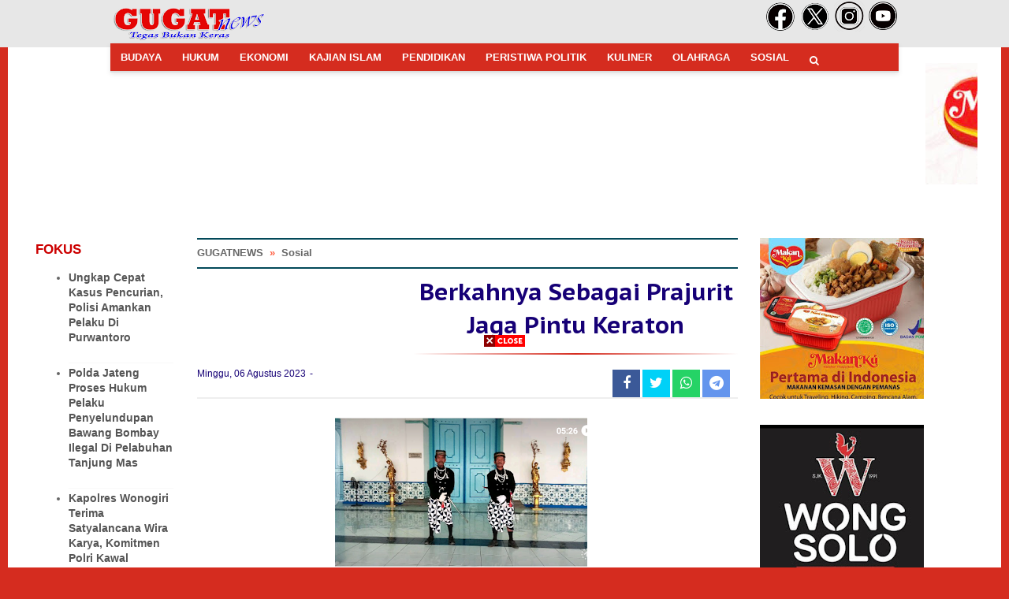

--- FILE ---
content_type: text/html; charset=utf-8
request_url: https://www.google.com/recaptcha/api2/aframe
body_size: 269
content:
<!DOCTYPE HTML><html><head><meta http-equiv="content-type" content="text/html; charset=UTF-8"></head><body><script nonce="bHPOHtikGFcZIUmeWWZyzw">/** Anti-fraud and anti-abuse applications only. See google.com/recaptcha */ try{var clients={'sodar':'https://pagead2.googlesyndication.com/pagead/sodar?'};window.addEventListener("message",function(a){try{if(a.source===window.parent){var b=JSON.parse(a.data);var c=clients[b['id']];if(c){var d=document.createElement('img');d.src=c+b['params']+'&rc='+(localStorage.getItem("rc::a")?sessionStorage.getItem("rc::b"):"");window.document.body.appendChild(d);sessionStorage.setItem("rc::e",parseInt(sessionStorage.getItem("rc::e")||0)+1);localStorage.setItem("rc::h",'1768987260230');}}}catch(b){}});window.parent.postMessage("_grecaptcha_ready", "*");}catch(b){}</script></body></html>

--- FILE ---
content_type: text/javascript; charset=UTF-8
request_url: https://www.gugatnews.com/feeds/posts/default?orderby=published&alt=json-in-script&callback=showlatestpostswiththumbs
body_size: 39617
content:
// API callback
showlatestpostswiththumbs({"version":"1.0","encoding":"UTF-8","feed":{"xmlns":"http://www.w3.org/2005/Atom","xmlns$openSearch":"http://a9.com/-/spec/opensearchrss/1.0/","xmlns$blogger":"http://schemas.google.com/blogger/2008","xmlns$georss":"http://www.georss.org/georss","xmlns$gd":"http://schemas.google.com/g/2005","xmlns$thr":"http://purl.org/syndication/thread/1.0","id":{"$t":"tag:blogger.com,1999:blog-8141338087621331762"},"updated":{"$t":"2026-01-21T06:48:00.926+07:00"},"category":[{"term":"Sosial"},{"term":"Budaya"},{"term":"Peristiwa"},{"term":"Politik"},{"term":"Hukum"},{"term":"Sosok"},{"term":"Peristiwa Budaya"},{"term":"Peristiwa Sosial"},{"term":"Ekonomi Sosial"},{"term":"Ekonomi"},{"term":"Pendidikan"},{"term":"Peristiwa Politik"},{"term":"Kajian Islam"},{"term":"Kuliner"},{"term":"Kulineran"},{"term":"l"},{"term":"Peristiwa Sosia"},{"term":"Budaya'"},{"term":"Olahraga"},{"term":"Opini"},{"term":"El"},{"term":"Peristiwa Pendidikan"},{"term":"Sosial Budaya"},{"term":"Wisata"},{"term":"Pariwisata"},{"term":"Pl"},{"term":"Sports"}],"title":{"type":"text","$t":"GUGATNEWS"},"subtitle":{"type":"html","$t":""},"link":[{"rel":"http://schemas.google.com/g/2005#feed","type":"application/atom+xml","href":"https:\/\/www.gugatnews.com\/feeds\/posts\/default"},{"rel":"self","type":"application/atom+xml","href":"https:\/\/www.blogger.com\/feeds\/8141338087621331762\/posts\/default?alt=json-in-script\u0026orderby=published"},{"rel":"alternate","type":"text/html","href":"https:\/\/www.gugatnews.com\/"},{"rel":"hub","href":"http://pubsubhubbub.appspot.com/"},{"rel":"next","type":"application/atom+xml","href":"https:\/\/www.blogger.com\/feeds\/8141338087621331762\/posts\/default?alt=json-in-script\u0026start-index=26\u0026max-results=25\u0026orderby=published"}],"author":[{"name":{"$t":"Redaksi"},"uri":{"$t":"http:\/\/www.blogger.com\/profile\/04544367976089986069"},"email":{"$t":"noreply@blogger.com"},"gd$image":{"rel":"http://schemas.google.com/g/2005#thumbnail","width":"32","height":"30","src":"\/\/blogger.googleusercontent.com\/img\/b\/R29vZ2xl\/AVvXsEhBjixwxScqEbFPUcOyRDUh0-Zs1B5ikrNUiux1FsNX0FAxznBMc_q4vQ98E9z73S9iHzXUG0jd3na4hWiHRVcnYM9OiPCMDPwBpQND_xH_x6iCoqki5FDl_7qD4gU9pA\/s220\/pensil.jpg"}}],"generator":{"version":"7.00","uri":"http://www.blogger.com","$t":"Blogger"},"openSearch$totalResults":{"$t":"3741"},"openSearch$startIndex":{"$t":"1"},"openSearch$itemsPerPage":{"$t":"25"},"entry":[{"id":{"$t":"tag:blogger.com,1999:blog-8141338087621331762.post-2163886488292854078"},"published":{"$t":"2026-01-21T06:42:00.006+07:00"},"updated":{"$t":"2026-01-21T06:48:00.678+07:00"},"category":[{"scheme":"http://www.blogger.com/atom/ns#","term":"Kajian Islam"}],"title":{"type":"text","$t":"Gaya dan Khas Ceramah Ustadz Kelik Pribadi Membuat Warga Makamhaji Terhibur "},"content":{"type":"html","$t":"\u003Cp\u003E\u003C\/p\u003E\u003Cdiv class=\"separator\" style=\"clear: both; text-align: center;\"\u003E\u003Ca href=\"https:\/\/blogger.googleusercontent.com\/img\/b\/R29vZ2xl\/AVvXsEjbj4IUOqS4WUjT1jvv-X0Q0zOsi0zckXcaemnTBbaaLkAMNItipQpzqJ0uv3vxzhr-jLu7ue9mKBK8WkWKe1FEYKTALLL96PYlJVa1eE_SJ36-bh9Z8sVYYoYMJPl1PmAk5_GapAYONMeaYYlZ6YV-PUu8Jn6gPC6YeW9h37JmIe7vESlo4pHQXb_mb4I\/s1600\/IMG-20260121-WA0002.jpg\" style=\"margin-left: 1em; margin-right: 1em;\"\u003E\u003Cimg border=\"0\" data-original-height=\"1200\" data-original-width=\"1600\" height=\"240\" src=\"https:\/\/blogger.googleusercontent.com\/img\/b\/R29vZ2xl\/AVvXsEjbj4IUOqS4WUjT1jvv-X0Q0zOsi0zckXcaemnTBbaaLkAMNItipQpzqJ0uv3vxzhr-jLu7ue9mKBK8WkWKe1FEYKTALLL96PYlJVa1eE_SJ36-bh9Z8sVYYoYMJPl1PmAk5_GapAYONMeaYYlZ6YV-PUu8Jn6gPC6YeW9h37JmIe7vESlo4pHQXb_mb4I\/s320\/IMG-20260121-WA0002.jpg\" width=\"320\" \/\u003E\u003C\/a\u003E\u003C\/div\u003E\u003Cbr \/\u003E\u0026nbsp;GUGAT news.com SUKOHARJO\u003Cp\u003E\u003C\/p\u003E\u003Cp\u003EBertempat di Kampus Futsal Jalan Papagan Utara Under pass Makamhaji Pengurus Masjid Utsman Dukuh, Makamhaji, Kartasura, Sukoharjo Masjid Ustman Dukuh dalam rangka memperingati Isro Mi’roj adakan kegiatan pengajian akbar dengan mendatangkan Ustadz kondang H.Kelik Gunawan Pribadi, S,Pdi, M.Pdi. Kegiatan ini juga didukung lembaga Islam seperti\u0026nbsp; LP2A, IPHI, BKM, AMMI juga Pemerintah Desa Makamhaji serta STIES Desa Makamhaji.( Selasa 20\/01\/26 )\u003C\/p\u003E\u003Cp\u003EHadir Wakil Bupati sukoharjo Eko Sapto Purnomo,SE dan Kepala Desa Makamhaji Agus Purwanto,SE, Jajaran Pemdes , Kecamatan serta tokoh Masyarakat.\u0026nbsp;\u003C\/p\u003E\u003Cp\u003EEko Sapto dalam sambutannya sangat mengapresiasi dengan kegiatan keagamaan di Desa Makamhaji karena selama ini menjadi media silaturahmi, memberikan kerukunan umat dan masyarakat serta sangat berperan ikut memajukan Desa Makamhaji .\u0026nbsp;\u003C\/p\u003E\u003Cdiv class=\"separator\" style=\"clear: both; text-align: center;\"\u003E\u003Ca href=\"https:\/\/blogger.googleusercontent.com\/img\/b\/R29vZ2xl\/AVvXsEjitsz2BXn6COiXaEge0g7XADCG8tyAg_6W0xaAyEV1knHPzTXHZH5tvkaY6F6JI7BzFwzjEUm8yenFWkpnXwrvYS1mE8bIHgcUqjHEQG01neoQApQTIuUx5yWQcYUTHY6WiVlpEzio1cIaTQT2XcoJcMo_DHxgUs7OHDK8AhT9NlOHXdiq5maU-GyxQ-s\/s1600\/IMG-20260121-WA0000.jpg\" imageanchor=\"1\" style=\"margin-left: 1em; margin-right: 1em;\"\u003E\u003Cimg border=\"0\" data-original-height=\"1200\" data-original-width=\"1600\" height=\"240\" src=\"https:\/\/blogger.googleusercontent.com\/img\/b\/R29vZ2xl\/AVvXsEjitsz2BXn6COiXaEge0g7XADCG8tyAg_6W0xaAyEV1knHPzTXHZH5tvkaY6F6JI7BzFwzjEUm8yenFWkpnXwrvYS1mE8bIHgcUqjHEQG01neoQApQTIuUx5yWQcYUTHY6WiVlpEzio1cIaTQT2XcoJcMo_DHxgUs7OHDK8AhT9NlOHXdiq5maU-GyxQ-s\/s320\/IMG-20260121-WA0000.jpg\" width=\"320\" \/\u003E\u003C\/a\u003E\u003C\/div\u003E\u003Cp\u003EMeski undangan juga ditujukan semua Takmir Masjid dan Pengurus RT dan RW se Desa Makamhaji namun pengunjung ibu- ibu tetap memenuhi jumlah yang hadir . Para ibu-ibu mengakui merasa puas dan terhibur\u0026nbsp; dengan ceramahnya Ustadz Kelik karena dari awal\u0026nbsp; sampai akhir membuat semua yang hadir penuh gelak tawa. Namun meski penuh gaya humoris Ustadz Kelik selalu menyelipkan pesan-pesan keagamaan melalui riwayatnya Isro Mi’rojnya Nabi Muhammad SAW.\u0026nbsp;\u003C\/p\u003E\u003Cp\u003EDr.Mutohharun Jiman, M.Ag Ketua Takmir Masjid Usman Dukuh menyampaikan sangat bersyukur meski kegiatan Pengajian Akbar ini diawali hujan deras namun bertepatan pengajian dimulai hujan sudah reda sehingga semua acara berjalan lancar dan tertib.#F1Q\u003C\/p\u003E\u003Cp\u003E\u003Cbr \/\u003E\u003C\/p\u003E\u003Cp\u003E\u003Cbr \/\u003E\u003C\/p\u003E"},"link":[{"rel":"edit","type":"application/atom+xml","href":"https:\/\/www.blogger.com\/feeds\/8141338087621331762\/posts\/default\/2163886488292854078"},{"rel":"self","type":"application/atom+xml","href":"https:\/\/www.blogger.com\/feeds\/8141338087621331762\/posts\/default\/2163886488292854078"},{"rel":"alternate","type":"text/html","href":"https:\/\/www.gugatnews.com\/2026\/01\/gaya-dan-khas-ceramah-ustadz-kelik.html","title":"Gaya dan Khas Ceramah Ustadz Kelik Pribadi Membuat Warga Makamhaji Terhibur "}],"author":[{"name":{"$t":"Redaksi"},"uri":{"$t":"http:\/\/www.blogger.com\/profile\/04544367976089986069"},"email":{"$t":"noreply@blogger.com"},"gd$image":{"rel":"http://schemas.google.com/g/2005#thumbnail","width":"32","height":"30","src":"\/\/blogger.googleusercontent.com\/img\/b\/R29vZ2xl\/AVvXsEhBjixwxScqEbFPUcOyRDUh0-Zs1B5ikrNUiux1FsNX0FAxznBMc_q4vQ98E9z73S9iHzXUG0jd3na4hWiHRVcnYM9OiPCMDPwBpQND_xH_x6iCoqki5FDl_7qD4gU9pA\/s220\/pensil.jpg"}}],"media$thumbnail":{"xmlns$media":"http://search.yahoo.com/mrss/","url":"https:\/\/blogger.googleusercontent.com\/img\/b\/R29vZ2xl\/AVvXsEjbj4IUOqS4WUjT1jvv-X0Q0zOsi0zckXcaemnTBbaaLkAMNItipQpzqJ0uv3vxzhr-jLu7ue9mKBK8WkWKe1FEYKTALLL96PYlJVa1eE_SJ36-bh9Z8sVYYoYMJPl1PmAk5_GapAYONMeaYYlZ6YV-PUu8Jn6gPC6YeW9h37JmIe7vESlo4pHQXb_mb4I\/s72-c\/IMG-20260121-WA0002.jpg","height":"72","width":"72"}},{"id":{"$t":"tag:blogger.com,1999:blog-8141338087621331762.post-729014676500719954"},"published":{"$t":"2026-01-20T09:09:00.001+07:00"},"updated":{"$t":"2026-01-20T09:09:22.472+07:00"},"category":[{"scheme":"http://www.blogger.com/atom/ns#","term":"Sosial"}],"title":{"type":"text","$t":"Kumpulan Pitutur Luhur. Buku Kenangan Drs Ichwan Dardiri Tokoh Pers, Tokoh Masyarakat Surakarta di Usia87 Tahun "},"content":{"type":"html","$t":"\u003Cp\u003E\u003C\/p\u003E\u003Cdiv class=\"separator\" style=\"clear: both; text-align: center;\"\u003E\u003Ca href=\"https:\/\/blogger.googleusercontent.com\/img\/b\/R29vZ2xl\/AVvXsEiOEDv9B4s83abCGSWXYdG2QL_8qUZQgy3wbbxDKaIL39pOMdRgmMyRLtTLpYhM4ZO-YzsrtjQs4BsW2uyirANJgPNi_7LH2BrYRSp9wg1c9PJGSHz89kdoU6DPbzbBOzUkKvI6BlEnep2RfyVdJGLvHGXQLgIABauheDY1a2TUBTfdHSoTs6xAqLgQiPc\/s1295\/IMG-20260120-WA0006.jpg\" imageanchor=\"1\" style=\"margin-left: 1em; margin-right: 1em;\"\u003E\u003Cimg border=\"0\" data-original-height=\"1196\" data-original-width=\"1295\" height=\"296\" src=\"https:\/\/blogger.googleusercontent.com\/img\/b\/R29vZ2xl\/AVvXsEiOEDv9B4s83abCGSWXYdG2QL_8qUZQgy3wbbxDKaIL39pOMdRgmMyRLtTLpYhM4ZO-YzsrtjQs4BsW2uyirANJgPNi_7LH2BrYRSp9wg1c9PJGSHz89kdoU6DPbzbBOzUkKvI6BlEnep2RfyVdJGLvHGXQLgIABauheDY1a2TUBTfdHSoTs6xAqLgQiPc\/s320\/IMG-20260120-WA0006.jpg\" width=\"320\" \/\u003E\u003C\/a\u003E\u003C\/div\u003E\u003Cbr \/\u003E\u0026nbsp; \u0026nbsp; \u0026nbsp; \u0026nbsp; \u0026nbsp; \u0026nbsp; \u0026nbsp; \u0026nbsp; \u0026nbsp; \u0026nbsp;Ichwan Dardiri\u0026nbsp;\u003Cp\u003E\u003C\/p\u003E\u003Cp\u003EGUGAT news.com SURAKARTA\u0026nbsp;\u003C\/p\u003E\u003Cp\u003EBUKU KENANGAN ini diluncurkan ketika Syukuran Perkwinan Emas Pitutur dalam Bahasa Indonesia berarti nasihat.Apa yang kami tulis adalah catatan yang ikumpulkan selama kurun waktu tahun 1990-an hingga 2000-an ini didapat dari nasihat Ibu dan Bapak kami,baik yang disampaikan kepada anak,mantu ,dan cucu,maupun sanak dan handai tolan.Barangkali nasihat ini sering didengar atau dibaca dari sumber manapun,namun semoga catatan ini tetap dapat bermanfaat dan mencerahkan kita semua.\u003C\/p\u003E\u003Cp\u003ENama yang sudah asing lagi, Drs.Ichwan Dardiri yang usia sepuh diatas 87\u0026nbsp; tahun, masih diberi kesehatan ,masih pula kegiatan dimasyarakat Kampung Danusuman Surakarta, serta pengabdian ke masyarakat misal Ketua LPMK ,pernah pula menjadi Ketua berbagai Organisasi seperti,Panakawan [Paguyuban Sutresno Kagungan Wayang],malah pula mendirikan Persaudaran Haji Surakarta di tahun 1982,KONI,Yayasan Asma Surakarta,dan organisasi –organisasi lainnya pernah menjadi Ketua Persatuan Wartawan Indonesia Cabang Surakarta\u0026nbsp;\u003C\/p\u003E\u003Cp\u003EPerjalanan singkat dan karier pada tahun 1978 Pak Dardiri demikian panggilan akrabnya\u0026nbsp; sebagai aparatur Negara,setelah malang melintang sebagai guru dan wartawan dan pada tahun 1978 itulah Pak Dardiri masuk menjadi pegawaiu Pemerintah Kota Surakarta oada bagian Kesejahteraan Rakyat .Dalam perjalanan waktu ,Pak Dardiri dipercaya menjadi Kasubag Kesra selanjutnya meningkat Kabag Kesra lalu berpindah unit menjadi Kabag.Pembangunan dan pensiun pada tahun 1997 sebagai Ketua Bappeda Kota Surakarta .\u003C\/p\u003E\u003Cp\u003EDan yang menarik lagi, berkat keseriusan Beliau dalam menggeluti perihal kebudayaan ,Karaton Kasunanan Surakarta memberikan gelar Kanjeng Pangeran Aryo Danukusumo.\u003C\/p\u003E\u003Cp\u003EDAN INILAH SEJUMLAH PITUTUR LUHURNYA ;\u0026nbsp;\u003C\/p\u003E\u003Cp\u003EJODOH ITU SEPERTI GELAS , Tutup \u0026amp; Tatakannya.\u003C\/p\u003E\u003Cp\u003EJodoh adalah ketika kita mampu membuat pertbedaan bentuk ,namun tatkala disatukan maka mereka akan “berjodoh” karena tercipta harmonisasi dan keserasian . Senantiasa usaha perbedaan yang ,muncul dalam rumag tangga menjadi kekuatan yang harmonis dan serasi.\u003C\/p\u003E\u003Cp\u003E3\u0026nbsp; \u0026nbsp; Mo,\u0026nbsp; \u0026nbsp; 2 Mu\u0026nbsp;\u003C\/p\u003E\u003Cp\u003ESebuah keluarga atau orang yang berkeluarga itu hendaknya senantiasa memakni hal-hal ;\u0026nbsp;\u003C\/p\u003E\u003Cp\u003E1.\u003Cspan style=\"white-space: pre;\"\u003E\t\u003C\/span\u003EMomong ; Meladeni – mendadani Senantiasa bersikap meladeni dan meneladani satu sana lainnya .\u003C\/p\u003E\u003Cp\u003E2.\u003Cspan style=\"white-space: pre;\"\u003E\t\u003C\/span\u003EMomor ; Pandai bergaul .Fitrah manusia adalah mahkluk social ,mak itu banyak dan pandailah bergaul sehingga makin matang dan dewasa dalam kehidupan.\u003C\/p\u003E\u003Cp\u003E3.\u003Cspan style=\"white-space: pre;\"\u003E\t\u003C\/span\u003EMomot ; Tidak mudah \/ langsung bereaksi setiap masalah jangan langsung bereaksi yang berakibat kontra produktif.Sabar,pikirkan secara jernih lalu ambil keputusan.\u003C\/p\u003E\u003Cp\u003E4.\u003Cspan style=\"white-space: pre;\"\u003E\t\u003C\/span\u003EMursid ; Beriman Sebagai hamba Allah SWT,mohon petunjuk dan ridhaNya.\u003C\/p\u003E\u003Cp\u003E5.\u003Cspan style=\"white-space: pre;\"\u003E\t\u003C\/span\u003EMurakabi ; Bermanfaat Menjadi manusia hendaknya selalu berniat agar apa yang kita lakukan mendapat ridha Allah serta senantiasa bermanfaat untuk sesame.\u0026nbsp;\u003C\/p\u003E\u003Cp\u003EDASAR JEJODOHAN ..\u003C\/p\u003E\u003Cp\u003EDalam hal mempertimbangkan perjodohan \/ pernikahan itu ;\u0026nbsp;\u003C\/p\u003E\u003Cp\u003E1.Agama 2. Rupa [Bagus \/ Ayu ] 3 . Bandha [Harta ] 4. Keluarga \/ Keturunan\u0026nbsp;\u003C\/p\u003E\u003Cp\u003EYang paling utama adalah : Agama \/ Iman , selain itu mudah hilang rusak.\u003C\/p\u003E\u003Cp\u003EELING , Percaya lan Mituhu\u0026nbsp;\u003C\/p\u003E\u003Cp\u003EOrang hidup itu harus terus menerus ; 1.Eling ;Ingat sebagai hamba Allah ,dan\u0026nbsp; \u0026nbsp;asal usul, 2. Percaya ; Iman ,Beriman kepada Allah ; 3 . Mituhu ; Taqwa ,Bertaqwa kepada Allah.\u0026nbsp;\u003C\/p\u003E\u003Cp\u003EORANG\u0026nbsp; \u0026nbsp;TUA .\u003C\/p\u003E\u003Cp\u003EBapa –Biyung iku lantaran tumitah ing ngalam donya Sing sapa lali marang wong tuwane prasasat wong tuwane lali marang Pangerane.Ngabekti marang wong tuwo\u0026nbsp;\u003C\/p\u003E\u003Cp\u003EOrang tua merupakan jalan atau jalaran adnya kita di dunia ini.\u003C\/p\u003E\u003Cp\u003EBarang siapa yang melupakan orang tuanya,maka dia seperti sudah melupakan Tuhan nya.Untuk itu, senantiasa berbaktilah kepada orang tua .\u003C\/p\u003E\u003Cp\u003EG O L E K\u0026nbsp; \u0026nbsp;J O D H O .\u003C\/p\u003E\u003Cp\u003EGolek jodho aja ming mburu endhahing warna. Palakrama aja mung ngeceh – eceh bandha.\u003C\/p\u003E\u003Cp\u003EMencari jodoh itu tidak sekedar mencari yang berwajah tampan \/ cantik saja. Jangan sekedar melihat penampilan .Dan pernikahan itu bukan hanya untuk berbura- hura\u0026nbsp; \/ berfoya – foya \/ berlebihan- lebihan.\u003C\/p\u003E\u003Cp\u003EBERTETANGGA\u0026nbsp;\u003C\/p\u003E\u003Cp\u003ESeneng urip tetanggan iku kalebu tumindak linuwih .Tangga iku perlu dicedaki,nanging aja ditresnani.\u003C\/p\u003E\u003Cp\u003ESenang hidup bertetangga merupakan salah satu perbuatan baik dalam bermasyarakat .Tetangga memang perlu untuk didekati [ dalam konteks hidup bermasyarakat ,tetapi jangan sampai disenangi [ dalam konteks non\u0026nbsp; bermasyarakat \/ dicintai ] .\u003C\/p\u003E\u003Cp\u003EDUNIA\u0026nbsp; \u0026nbsp;vs. AKHERAT\u0026nbsp;\u003C\/p\u003E\u003Cp\u003EKadonyan kanga ala iku ateges ming ngangsa – angsa golek bandha – donya , ora mikirke kiwa – tengene\u0026nbsp; uga ora mikirke kahanan batin.\u003C\/p\u003E\u003Cp\u003EHidup di dunia yang hanya memikirkan bagaimana mencari harta benda saja , tanpa memikirkan lingkungan sekitarnya [ hanya berfikir untuk diri sendiri , tanpa memperhatikan\u0026nbsp; keluarga \u0026amp; tetangga ], juga tanpa memperhatkan nilai –nilai agama \/ rteligi \/ ketenangan batiniah adalah kehidupan yang tidak baik.Hidup harus seimbang antara dunia dan akhirat .\u003C\/p\u003E\u003Cp\u003EALLAH SWT\u0026nbsp;\u003C\/p\u003E\u003Cp\u003EAja lali saben byar eling mring Allah , jalaran sejatine sira iku tansah katunggonan Allah .\u003C\/p\u003E\u003Cp\u003ESebagai manusia ciptaan Allah ,sehartusnya setiap saat kita senentiasa ingaat kepada yang menciptakan yaitu Allah SWT [ dzikrullah] .Karena sesungguhnya dalam setiap nafas dan langkah kita ,Allah SWT selalu menyertai.\u003C\/p\u003E\u003Cp\u003EINGAT , Aja lali marang kabejikaning liyan.\u003C\/p\u003E\u003Cp\u003EAja lali marang kabecikaning liyan.Jangan pernah melupakan kerbaikan orang lain kepada diri kita.\u003C\/p\u003E\u003Cp\u003EJAGA SIKAP !\u003C\/p\u003E\u003Cp\u003EAja gawe serik atinging liyan.\u003C\/p\u003E\u003Cp\u003EJangan pernah membuat orang lain iri [ atau mungkin sakit hati]\u003C\/p\u003E\u003Cp\u003EDalam hal ini mungkin kita harus menjaga setiap tindakan kita jangan sampai membuat orang lain sakit hati atau iri hati.\u003C\/p\u003E\u003Cp\u003EJ A G A\u0026nbsp; \u0026nbsp; Intregritas\u0026nbsp; !\u0026nbsp;\u003C\/p\u003E\u003Cp\u003EAja melik darbeking liyan.Jangan kepenginan atau dalam kontesk lain jangan sampai kita berusaha \/ berhasrat untuk memiliki sesuatu yang sebenarnya.\u003C\/p\u003E\u003Cp\u003EL A K U\u0026nbsp; \u0026nbsp; \u0026nbsp; \u0026nbsp;U T A M A\u003C\/p\u003E\u003Cp\u003EMumpung anom ngudiyo laku utama sing sapa temen tinemu.Selagi masih muda, kita harus senantiasa berbuat baik dan berusaha dengan semaksimal mungkin .Orang yang tekun [bersungguh – sungguh ] dia yang akan berhasil [ man jadda wa jada ].\u0026nbsp;\u003C\/p\u003E\u003Cp\u003ENASIHAT Orang Tua .\u003C\/p\u003E\u003Cp\u003ETuruten pitutur wong towo ,lan kudu mituhu marang pitutur kang becik .\u003C\/p\u003E\u003Cp\u003EIkutilah apa yang disampaikan oleh orang tua kita, jangan melawan apa yang disampaikan orang tua .Percayalah \/ ikuti nasihat – nasihat yang baik.\u003C\/p\u003E\u003Cp\u003EBERTETANGGA\u0026nbsp; \u0026nbsp;.\u003C\/p\u003E\u003Cp\u003EPager mangkok iku luwih rosa tinimbang pager tembok.\u003C\/p\u003E\u003Cp\u003EDalam hidup bermasyarakat keluarga \/ rumah kita akan lebih kuat \/ dilindungi apabila kita baik terhadap tetangga sekitar ,dibandingkan dengan rumah kita yang dikelilingi dengan pagar tembok yang kuat dan tinggi .Dengan senantiasa baik terhadap tetangga maka mereka akan\u0026nbsp; turut menjaga tetangga ,maka mereka akan turut menjaga kita \/ rumah kita \/ keluarga kita .\u003C\/p\u003E\u003Cp\u003ETAHU\u0026nbsp; DIRI .\u003C\/p\u003E\u003Cp\u003EAja mung rumongso bisa, nanging ora bisa rumangsa.\u003C\/p\u003E\u003Cp\u003EMenjadi manusia , jangan sok merasa pintar tanpa tahu diri .Jadi orang harus bisa mengukur kemampuan dan menempatkan diri dengan baik.\u003C\/p\u003E\u003Cp\u003EBAHAYA\u0026nbsp; \u0026nbsp; KUASA !\u003C\/p\u003E\u003Cp\u003EAja dumeh kuwasa , mundhak kena walade.\u003C\/p\u003E\u003Cp\u003ESaat berkuasa atau memiliki sesuatu, janganlah sekali – kali merasa paling berkuasa dan jangan semena –mena terhadap sesama .Hati- hati , suatu saat nanti pasti aka nada balasan yang setimpal .\u003C\/p\u003E\u003Cp\u003ELAYANG\u0026nbsp; \u0026nbsp; \u0026nbsp;LAYANG .\u003C\/p\u003E\u003Cp\u003EMendidik anak itu ibarat bermain layang layang .Agar anak senantiasa “naik “dan “terbang “ [ berprestasi ,percaya diri ], maka orang tua harus pandai “menarik “ dan “mengukur “tali .\u003C\/p\u003E\u003Cp\u003EAnak jangan dikekang, biarkan anak tumbuh kembang sesuai potensinya,sedang orang tua senantiasa mendampingi\u0026nbsp; untuk mengawasi dan mengarahkan.\u003C\/p\u003E\u003Cp\u003ESemoga akan berguna bagi para generasi muda dan cinta budaya dari para sesepuh yang memberi suri tauladan bagi kita semuanya.[pakdesri]\u003C\/p\u003E\u003Cp\u003E\u003Cbr \/\u003E\u003C\/p\u003E\u003Cp\u003E\u003Cbr \/\u003E\u003C\/p\u003E\u003Cp\u003E\u003Cbr \/\u003E\u003C\/p\u003E"},"link":[{"rel":"edit","type":"application/atom+xml","href":"https:\/\/www.blogger.com\/feeds\/8141338087621331762\/posts\/default\/729014676500719954"},{"rel":"self","type":"application/atom+xml","href":"https:\/\/www.blogger.com\/feeds\/8141338087621331762\/posts\/default\/729014676500719954"},{"rel":"alternate","type":"text/html","href":"https:\/\/www.gugatnews.com\/2026\/01\/kumpulan-pitutur-luhur-buku-kenangan.html","title":"Kumpulan Pitutur Luhur. Buku Kenangan Drs Ichwan Dardiri Tokoh Pers, Tokoh Masyarakat Surakarta di Usia87 Tahun "}],"author":[{"name":{"$t":"Redaksi"},"uri":{"$t":"http:\/\/www.blogger.com\/profile\/04544367976089986069"},"email":{"$t":"noreply@blogger.com"},"gd$image":{"rel":"http://schemas.google.com/g/2005#thumbnail","width":"32","height":"30","src":"\/\/blogger.googleusercontent.com\/img\/b\/R29vZ2xl\/AVvXsEhBjixwxScqEbFPUcOyRDUh0-Zs1B5ikrNUiux1FsNX0FAxznBMc_q4vQ98E9z73S9iHzXUG0jd3na4hWiHRVcnYM9OiPCMDPwBpQND_xH_x6iCoqki5FDl_7qD4gU9pA\/s220\/pensil.jpg"}}],"media$thumbnail":{"xmlns$media":"http://search.yahoo.com/mrss/","url":"https:\/\/blogger.googleusercontent.com\/img\/b\/R29vZ2xl\/AVvXsEiOEDv9B4s83abCGSWXYdG2QL_8qUZQgy3wbbxDKaIL39pOMdRgmMyRLtTLpYhM4ZO-YzsrtjQs4BsW2uyirANJgPNi_7LH2BrYRSp9wg1c9PJGSHz89kdoU6DPbzbBOzUkKvI6BlEnep2RfyVdJGLvHGXQLgIABauheDY1a2TUBTfdHSoTs6xAqLgQiPc\/s72-c\/IMG-20260120-WA0006.jpg","height":"72","width":"72"}},{"id":{"$t":"tag:blogger.com,1999:blog-8141338087621331762.post-4249919623534969436"},"published":{"$t":"2026-01-20T08:51:00.005+07:00"},"updated":{"$t":"2026-01-20T08:56:37.016+07:00"},"category":[{"scheme":"http://www.blogger.com/atom/ns#","term":"Budaya"}],"title":{"type":"text","$t":"Barbershop Mas Joe. Ketika Kerapian Menjadi Sikap Hidup "},"content":{"type":"html","$t":"\u003Cp\u003E\u003C\/p\u003E\u003Cdiv class=\"separator\" style=\"clear: both; text-align: center;\"\u003E\u003Ca href=\"https:\/\/blogger.googleusercontent.com\/img\/b\/R29vZ2xl\/AVvXsEjoM1exCvhHlKG6-42BKV0RVM-j5H4E4e1xW6SqfoVTH3-GjG9iFYzrxZVfMwegZhwdqYjGVSaAvy_KoEQqlTQm8W8v3YKmRQekgjNoN06O5UpvULkiISdcvc7znTUG5zQQaA4Ntbzfj-8bRJ-VkP2_OsNqm6PFatWALj12WQrxM_6akFxWh6asqvf9934\/s1600\/IMG-20260120-WA0004.jpg\" style=\"margin-left: 1em; margin-right: 1em;\"\u003E\u003Cimg border=\"0\" data-original-height=\"1204\" data-original-width=\"1600\" height=\"241\" src=\"https:\/\/blogger.googleusercontent.com\/img\/b\/R29vZ2xl\/AVvXsEjoM1exCvhHlKG6-42BKV0RVM-j5H4E4e1xW6SqfoVTH3-GjG9iFYzrxZVfMwegZhwdqYjGVSaAvy_KoEQqlTQm8W8v3YKmRQekgjNoN06O5UpvULkiISdcvc7znTUG5zQQaA4Ntbzfj-8bRJ-VkP2_OsNqm6PFatWALj12WQrxM_6akFxWh6asqvf9934\/s320\/IMG-20260120-WA0004.jpg\" width=\"320\" \/\u003E\u003C\/a\u003E\u003C\/div\u003E\u003Cbr \/\u003E\u0026nbsp;Warek UGM Dr. Arie Sujito menjadi konsumen perdana barbershop Mas Joe\u003Cdiv\u003E\u003Cbr \/\u003E\u003C\/div\u003E\u003Cdiv\u003EGUGAT news.com SLEMAN\u0026nbsp;\u003C\/div\u003E\u003Cdiv\u003E\u003Cp\u003E\u003C\/p\u003E\u003Cp\u003ESenin, 19 Januari 2026, menjadi penanda lahirnya sebuah ruang gaya baru di Jl. Paingan 42 Krodan, Maguwoharjo, Depok, Sleman, DIY. Barbershop Mas Joe – Haircut \u0026amp; Treatment resmi dibuka. Dari pukul 10.00 hingga 22.00, pintu dibuka lebar bagi siapa saja yang mencari lebih dari sekadar potong rambut. Di tempat ini, gaya bertemu gagasan, kerapian bersua nilai. Tagline yang diusung—“Rapi Tanpa Tapi”—bukan slogan kosong, melainkan janji pengalaman.\u003C\/p\u003E\u003Cp\u003EPeresmian dilakukan oleh Wakil Rektor Bidang Kemahasiswaan, Pengabdian Kepada Masyarakat dan Alumni Universitas Gadjah Mada, Dr. Arie Sujito S. Sos,. M. Si. Dalam sambutannya yang lugas, Warek UGM menekankan pentingnya usaha kreatif lokal sebagai motor pemberdayaan ekonomi. “Bikin yang keren. Yang membuka lapangan kerja dan memberi nilai tambah bagi lingkungan.” Pesan itu menemukan rumahnya di barbershop ini—usaha yang lahir dari kepekaan sosial, dibangun dengan profesionalisme, dan diarahkan untuk tumbuh berkelanjutan.\u003C\/p\u003E\u003Cp\u003ESementara Pengelola Barbershop Mas Joe, Joko Utomo mengatakan barbershop Mas Joe mengusung konsep\u0026nbsp; jelas dan terukur. Segmen pasar disasar dengan presisi anak muda terpelajar, mahasiswa, akademisi, dan komunitas urban yang sadar gaya. Namun kesadaran gaya di sini tidak berhenti pada tren. Ia bertaut dengan etos belajar, disiplin, dan penghargaan pada detail. Ruangannya bersih dan nyaman. Tata letak rapi tanpa berlebihan. Aroma higienis menyambut sejak pintu dibuka. \"Ini bukan sekadar tempat menunggu giliran, melainkan ruang jeda yang menyenangkan,\" ujar Joko Utomo.\u003C\/p\u003E\u003Cdiv class=\"separator\" style=\"clear: both; text-align: center;\"\u003E\u003Ca href=\"https:\/\/blogger.googleusercontent.com\/img\/b\/R29vZ2xl\/AVvXsEh7fzAlTiJAkNQqQHKeTEl_3NgJp7TlFLsUGzjODFmNxnmcdL3oqhQ9S6tCfpVdH6RmUeZj5-fjgfGMzlOkUgxj49g2VjXQW9QC0JSHXCtYDlB2Ui4x_HmeFKPZkPvOJrhOFhtaG65UZjc7NUCY567b0n8TF28TOectvd8_8FxOHBHPF1MQch2llIpCPbE\/s1600\/IMG-20260120-WA0005.jpg\" imageanchor=\"1\" style=\"margin-left: 1em; margin-right: 1em;\"\u003E\u003Cimg border=\"0\" data-original-height=\"1204\" data-original-width=\"1600\" height=\"241\" src=\"https:\/\/blogger.googleusercontent.com\/img\/b\/R29vZ2xl\/AVvXsEh7fzAlTiJAkNQqQHKeTEl_3NgJp7TlFLsUGzjODFmNxnmcdL3oqhQ9S6tCfpVdH6RmUeZj5-fjgfGMzlOkUgxj49g2VjXQW9QC0JSHXCtYDlB2Ui4x_HmeFKPZkPvOJrhOFhtaG65UZjc7NUCY567b0n8TF28TOectvd8_8FxOHBHPF1MQch2llIpCPbE\/s320\/IMG-20260120-WA0005.jpg\" width=\"320\" \/\u003E\u003C\/a\u003E\u003C\/div\u003E\u003Cp\u003EDi balik kursi cukur, para capster bekerja dengan standar profesional. Mereka mengikuti dinamika mode potong rambut anak muda terpelajar—dari gaya klasik yang dipoles modern hingga potongan kontemporer yang presisi. Setiap garis dihitung, setiap transisi dijaga. Layanan yang ditawarkan ringkas namun lengkap yaitu cukur dan keramas, dengan perhatian pada kebersihan alat dan kenyamanan pelanggan. Pelayanan mantap bukan klaim. Barbershop hadir dalam ritme kerja yang tenang, komunikasi yang jelas, dan hasil akhir yang konsisten.\u003C\/p\u003E\u003Cp\u003EYang membedakan Barbershop Mas Joe adalah cara ia menempatkan diri di ekosistem sosialnya. Usaha ini tidak sekadar menjual jasa, tetapi membangun relasi. Ada semangat membuka peluang kerja, mengasah keterampilan, dan menumbuhkan kebanggaan profesi. Di sini, kapster bukan sekadar pekerja, melainkan pelaku kreatif yang terus belajar. Sejalan dengan itu, pelanggan diperlakukan sebagai mitra dialog—gaya dibicarakan, preferensi didengar, keputusan diambil bersama.\u003C\/p\u003E\u003Cp\u003EDalam konteks Maguwoharjo yang dinamis—dekat kampus, kos-kosan, dan lalu lintas ide—barbershop ini menemukan relevansinya. Ia menjadi simpul pertemuan antara kebutuhan praktis dan aspirasi kultural. Kerapian rambut menjadi simbol keteraturan hidup. Perawatan diri menjadi ekspresi penghargaan pada proses. “Rapi Tanpa Tapi lantas terbaca sebagai etika. Rapi dalam kerja, rapi dalam layanan, rapi dalam niat.\"\u003C\/p\u003E\u003Cp\u003EGrand opening ini bukan titik akhir, melainkan awal perjalanan. Dengan jam operasional panjang, konsep yang jelas, dan komitmen kualitas, Barbershop Mas Joe menapaki jalur usaha yang berdaya saing sekaligus berakar. Pesan Dr. Arie Sujito menemukan wujudnya. Usaha kecil yang berpikir besar, kreatif tanpa kehilangan keberpihakan sosial. Di kursi cukur sederhana itu, kerapian bukan sekadar hasil—ia adalah proses yang dirawat, hari demi hari.#T0R\u003C\/p\u003E\u003Cp\u003E\u003Cbr \/\u003E\u003C\/p\u003E\u003Cp\u003E\u003Cbr \/\u003E\u003C\/p\u003E\u003Cp\u003E\u003Cbr \/\u003E\u003C\/p\u003E\u003C\/div\u003E"},"link":[{"rel":"edit","type":"application/atom+xml","href":"https:\/\/www.blogger.com\/feeds\/8141338087621331762\/posts\/default\/4249919623534969436"},{"rel":"self","type":"application/atom+xml","href":"https:\/\/www.blogger.com\/feeds\/8141338087621331762\/posts\/default\/4249919623534969436"},{"rel":"alternate","type":"text/html","href":"https:\/\/www.gugatnews.com\/2026\/01\/barbershop-mas-joe-ketika-kerapian.html","title":"Barbershop Mas Joe. Ketika Kerapian Menjadi Sikap Hidup "}],"author":[{"name":{"$t":"Redaksi"},"uri":{"$t":"http:\/\/www.blogger.com\/profile\/04544367976089986069"},"email":{"$t":"noreply@blogger.com"},"gd$image":{"rel":"http://schemas.google.com/g/2005#thumbnail","width":"32","height":"30","src":"\/\/blogger.googleusercontent.com\/img\/b\/R29vZ2xl\/AVvXsEhBjixwxScqEbFPUcOyRDUh0-Zs1B5ikrNUiux1FsNX0FAxznBMc_q4vQ98E9z73S9iHzXUG0jd3na4hWiHRVcnYM9OiPCMDPwBpQND_xH_x6iCoqki5FDl_7qD4gU9pA\/s220\/pensil.jpg"}}],"media$thumbnail":{"xmlns$media":"http://search.yahoo.com/mrss/","url":"https:\/\/blogger.googleusercontent.com\/img\/b\/R29vZ2xl\/AVvXsEjoM1exCvhHlKG6-42BKV0RVM-j5H4E4e1xW6SqfoVTH3-GjG9iFYzrxZVfMwegZhwdqYjGVSaAvy_KoEQqlTQm8W8v3YKmRQekgjNoN06O5UpvULkiISdcvc7znTUG5zQQaA4Ntbzfj-8bRJ-VkP2_OsNqm6PFatWALj12WQrxM_6akFxWh6asqvf9934\/s72-c\/IMG-20260120-WA0004.jpg","height":"72","width":"72"}},{"id":{"$t":"tag:blogger.com,1999:blog-8141338087621331762.post-6827072094922426207"},"published":{"$t":"2026-01-19T16:33:00.000+07:00"},"updated":{"$t":"2026-01-19T16:33:18.077+07:00"},"category":[{"scheme":"http://www.blogger.com/atom/ns#","term":"Sosial"}],"title":{"type":"text","$t":"Gudang TK Negeri Pembina Ngadirojo Terbakar, Polisi Pastikan Tidak Ada Korban Jiwa"},"content":{"type":"html","$t":"\u003Cp\u003E\u003C\/p\u003E\u003Cdiv class=\"separator\" style=\"clear: both; text-align: center;\"\u003E\u003Ca href=\"https:\/\/blogger.googleusercontent.com\/img\/b\/R29vZ2xl\/AVvXsEhLf2lZeVTFHxN03YTynfNpCGMtwPEVfpCGBHaHpI6AKNT-YY-u_9NLjdE8Zf-BsYScGPyd-d8pR4uHxZUQR_Qo0aNH5_R42gMB0joD9s-bM2_cNipDi1N1xX_Crf_7HMgbx41wOkEcqVUhr_beM5msoFOVsgzj08jNntolMDb2C2b_oiZEVJSvoVQIVyQ\/s1599\/IMG-20260119-WA0017.jpg\" imageanchor=\"1\" style=\"margin-left: 1em; margin-right: 1em;\"\u003E\u003Cimg border=\"0\" data-original-height=\"1200\" data-original-width=\"1599\" height=\"240\" src=\"https:\/\/blogger.googleusercontent.com\/img\/b\/R29vZ2xl\/AVvXsEhLf2lZeVTFHxN03YTynfNpCGMtwPEVfpCGBHaHpI6AKNT-YY-u_9NLjdE8Zf-BsYScGPyd-d8pR4uHxZUQR_Qo0aNH5_R42gMB0joD9s-bM2_cNipDi1N1xX_Crf_7HMgbx41wOkEcqVUhr_beM5msoFOVsgzj08jNntolMDb2C2b_oiZEVJSvoVQIVyQ\/s320\/IMG-20260119-WA0017.jpg\" width=\"320\" \/\u003E\u003C\/a\u003E\u003C\/div\u003E\u003Cbr \/\u003E\u0026nbsp;GUGAT news.com WONOGIRI\u0026nbsp;\u003Cp\u003E\u003C\/p\u003E\u003Cp\u003EKebakaran melanda gudang TK Negeri Pembina Ngadirojo yang berada di Dusun Sanggrahan, Desa Ngadirojo Kidul, Kecamatan Ngadirojo, Kabupaten Wonogiri, Minggu (18\/1\/2026) pagi. Beruntung, tidak ada korban jiwa dalam peristiwa tersebut, meski kerugian materiil ditaksir mencapai puluhan juta rupiah.\u003C\/p\u003E\u003Cp\u003EPeristiwa kebakaran pertama kali diketahui sekitar pukul 07.30 WIB. Saat itu, salah seorang saksi melihat kepulan asap keluar dari salah satu ruangan gudang sekolah. Warga sekitar yang mengetahui kejadian tersebut langsung berdatangan dan berupaya melakukan pemadaman awal sambil menghubungi petugas pemadam kebakaran.\u003C\/p\u003E\u003Cp\u003EKapolsek Ngadirojo AKP Pujoyono, S.H., bersama anggota Polsek Ngadirojo segera mendatangi lokasi kejadian untuk melakukan pengamanan, evakuasi, serta olah tempat kejadian perkara (TKP). Petugas kepolisian juga berkoordinasi dengan pemadam kebakaran dan membantu proses pemadaman api hingga situasi dinyatakan aman.\u003C\/p\u003E\u003Cp\u003ESekitar pukul 08.00 WIB, api berhasil dipadamkan sepenuhnya. Dari hasil pemeriksaan awal, kebakaran diduga dipicu oleh konsleting arus listrik di dalam gudang. Tidak terdapat korban jiwa dalam kejadian tersebut, namun kerugian materiil ditaksir mencapai sekitar Rp 25 juta.\u003C\/p\u003E\u003Cp\u003EKasihumas Polres Wonogiri, AKP Anom Prabowo, S.H., M.H., mewakili Kapolres Wonogiri AKBP Wahyu Sulistyo, S.H., S.I.K., M.P.M., membenarkan kejadian tersebut dan menyampaikan bahwa situasi telah berhasil dikendalikan dengan cepat berkat sinergi antara kepolisian, petugas pemadam kebakaran, dan masyarakat.\u003C\/p\u003E\u003Cp\u003E“Begitu menerima laporan, personel Polsek Ngadirojo langsung menuju lokasi untuk melakukan pengamanan dan membantu proses pemadaman. Alhamdulillah, api dapat segera dipadamkan dan tidak ada korban jiwa. Saat ini situasi di sekitar TKP aman dan kondusif,” ujar AKP Anom Prabowo.\u003C\/p\u003E\u003Cp\u003EIa juga mengimbau masyarakat agar lebih waspada terhadap potensi kebakaran, khususnya yang disebabkan oleh instalasi listrik. Pemeriksaan berkala terhadap instalasi listrik dinilai penting untuk mencegah kejadian serupa terulang kembali.\u003C\/p\u003E\u003Cp\u003E“Polres Wonogiri mengajak masyarakat untuk meningkatkan kewaspadaan dan segera melapor apabila menemukan potensi bahaya di lingkungan sekitar,” pungkasnya.#S1Q\u003C\/p\u003E\u003Cp\u003E\u003Cbr \/\u003E\u003C\/p\u003E\u003Cp\u003E\u003Cbr \/\u003E\u003C\/p\u003E\u003Cp\u003E\u003Cbr \/\u003E\u003C\/p\u003E"},"link":[{"rel":"edit","type":"application/atom+xml","href":"https:\/\/www.blogger.com\/feeds\/8141338087621331762\/posts\/default\/6827072094922426207"},{"rel":"self","type":"application/atom+xml","href":"https:\/\/www.blogger.com\/feeds\/8141338087621331762\/posts\/default\/6827072094922426207"},{"rel":"alternate","type":"text/html","href":"https:\/\/www.gugatnews.com\/2026\/01\/gudang-tk-negeri-pembina-ngadirojo.html","title":"Gudang TK Negeri Pembina Ngadirojo Terbakar, Polisi Pastikan Tidak Ada Korban Jiwa"}],"author":[{"name":{"$t":"Redaksi"},"uri":{"$t":"http:\/\/www.blogger.com\/profile\/04544367976089986069"},"email":{"$t":"noreply@blogger.com"},"gd$image":{"rel":"http://schemas.google.com/g/2005#thumbnail","width":"32","height":"30","src":"\/\/blogger.googleusercontent.com\/img\/b\/R29vZ2xl\/AVvXsEhBjixwxScqEbFPUcOyRDUh0-Zs1B5ikrNUiux1FsNX0FAxznBMc_q4vQ98E9z73S9iHzXUG0jd3na4hWiHRVcnYM9OiPCMDPwBpQND_xH_x6iCoqki5FDl_7qD4gU9pA\/s220\/pensil.jpg"}}],"media$thumbnail":{"xmlns$media":"http://search.yahoo.com/mrss/","url":"https:\/\/blogger.googleusercontent.com\/img\/b\/R29vZ2xl\/AVvXsEhLf2lZeVTFHxN03YTynfNpCGMtwPEVfpCGBHaHpI6AKNT-YY-u_9NLjdE8Zf-BsYScGPyd-d8pR4uHxZUQR_Qo0aNH5_R42gMB0joD9s-bM2_cNipDi1N1xX_Crf_7HMgbx41wOkEcqVUhr_beM5msoFOVsgzj08jNntolMDb2C2b_oiZEVJSvoVQIVyQ\/s72-c\/IMG-20260119-WA0017.jpg","height":"72","width":"72"}},{"id":{"$t":"tag:blogger.com,1999:blog-8141338087621331762.post-3359993224010698858"},"published":{"$t":"2026-01-19T16:22:00.006+07:00"},"updated":{"$t":"2026-01-19T16:26:17.421+07:00"},"category":[{"scheme":"http://www.blogger.com/atom/ns#","term":"Pendidikan"}],"title":{"type":"text","$t":"Berbagi Yang Mengikat Kenangan, Temu Gayeng SMA Tirto '79"},"content":{"type":"html","$t":"\u003Cp\u003E\u003C\/p\u003E\u003Cdiv class=\"separator\" style=\"clear: both; text-align: center;\"\u003E\u003Ca href=\"https:\/\/blogger.googleusercontent.com\/img\/b\/R29vZ2xl\/AVvXsEi1t0UNYzYP3Cu6Uxp77l6FMjUgRhSjxdYudvuUyQMNBTw-Rf1x7YGW2YaQhX6gGMSzlRKIdUszgEIA_S8vqIaXNEzyjt9GwEh_I77IvXopJiI_1eT1jqtDB8LJt4T5nEE4HDkeNoqBPODRfH9rBGmRAVwzpA7oXFgG0Rifdn8ndjFm8_mwAbG_4gh0qnM\/s1516\/IMG-20260119-WA0012.jpg\" style=\"margin-left: 1em; margin-right: 1em;\"\u003E\u003Cimg border=\"0\" data-original-height=\"853\" data-original-width=\"1516\" height=\"180\" src=\"https:\/\/blogger.googleusercontent.com\/img\/b\/R29vZ2xl\/AVvXsEi1t0UNYzYP3Cu6Uxp77l6FMjUgRhSjxdYudvuUyQMNBTw-Rf1x7YGW2YaQhX6gGMSzlRKIdUszgEIA_S8vqIaXNEzyjt9GwEh_I77IvXopJiI_1eT1jqtDB8LJt4T5nEE4HDkeNoqBPODRfH9rBGmRAVwzpA7oXFgG0Rifdn8ndjFm8_mwAbG_4gh0qnM\/s320\/IMG-20260119-WA0012.jpg\" width=\"320\" \/\u003E\u003C\/a\u003E\u003C\/div\u003E\u003Cbr \/\u003E\u0026nbsp;Alumni SMA Tirtonirmolo 1979 bersama anak yatim di Temu Gayeng 18 Januari 2026\u003Cp\u003E\u003C\/p\u003E\u003Cp\u003EGUGAT news.com YOGYAKARTA\u0026nbsp;\u003C\/p\u003E\u003Cp\u003EAda yang tak berubah dari pertemanan lama: rasa syukur dan keinginan untuk tetap berguna. Kesadaran itulah yang menuntun komunitas mantan siswa kelas 3 IPA 2 SMA Tirtonirmolo Bantul angkatan 1979 menggelar reuni bertajuk Temu Gayeng Bareng Anak Yatim.\u003C\/p\u003E\u003Cp\u003EMinggu (18\/1), rumah salah satu alumni dan sebuah rumah makan di kawasan Pandeyan, Umbulharjo, Yogyakarta, menjadi ruang temu. Para alumni datang dari berbagai kota—Bogor, Surabaya, Karawang, Pemalang, hingga Yogyakarta. Mereka tak sekadar bernostalgia. Sepuluh anak yatim bersama ibunya dihadirkan, diajak berbagi kegembiraan dan harapan.\u0026nbsp;\u003C\/p\u003E\u003Cp\u003E\"Reuni ini sudah sering kami adakan. Tapi kami tak ingin bergembira sendiri,” ujar Hary Sutrasno, ketua alumni. Kali ini, kata dia, kebahagiaan dibagi bersama anak yatim dan orang tuanya. Bantuan dana pendidikan yang disalurkan rutin tiap bulan menjadi penopang masa depan. “Alhamdulillah, ada yang sudah lulus dan bekerja. Kami ingin berbagi pengalaman agar hidup lebih bermanfaat dan menginspirasi,” tambahnya.\u003C\/p\u003E\u003Cdiv class=\"separator\" style=\"clear: both; text-align: center;\"\u003E\u003Ca href=\"https:\/\/blogger.googleusercontent.com\/img\/b\/R29vZ2xl\/AVvXsEjsmkgsJls-YvooMORVCZtynECzD1XqFEzwDRsSjWkwPh0kwHY5wnNsH7yjKx93MlCsbTLPYRk8dCDcyaw8VWhMFCdAghRt7rLAVi-b9oubNo_gv8wdbBjat905d4igQLvBfi3Zt59BipIC5n3qVJwZKorI_TgyNsTHV3ll0uxN1wUKD90vqYajCn56oT0\/s1600\/IMG-20260119-WA0013.jpg\" imageanchor=\"1\" style=\"margin-left: 1em; margin-right: 1em;\"\u003E\u003Cimg border=\"0\" data-original-height=\"1200\" data-original-width=\"1600\" height=\"240\" src=\"https:\/\/blogger.googleusercontent.com\/img\/b\/R29vZ2xl\/AVvXsEjsmkgsJls-YvooMORVCZtynECzD1XqFEzwDRsSjWkwPh0kwHY5wnNsH7yjKx93MlCsbTLPYRk8dCDcyaw8VWhMFCdAghRt7rLAVi-b9oubNo_gv8wdbBjat905d4igQLvBfi3Zt59BipIC5n3qVJwZKorI_TgyNsTHV3ll0uxN1wUKD90vqYajCn56oT0\/s320\/IMG-20260119-WA0013.jpg\" width=\"320\" \/\u003E\u003C\/a\u003E\u003C\/div\u003E\u003Cp\u003EKetua Alumni SMA Tirtonirmolo Hary Sutrasno memberi sambutan dalam temu gayeng di Tohpati Pandeyan Umbulharjo Yogyakarta\u003C\/p\u003E\u003Cp\u003EBagi mereka, reuni bukan sekadar temu kangen. Reuni adalah ruang menumbuhkan empati, memperkuat solidaritas, dan merawat persaudaraan—di dunia dan akhirat. Semangat itu terasa mengalir dalam percakapan-percakapan hangat, tawa yang bersahut, dan kepedulian yang nyata.\u003C\/p\u003E\u003Cp\u003ESuasana makin hidup ketika alunan musik dari Happy Plus Band mengisi ruang. Anak-anak yatim dan orang tuanya larut menikmati hiburan. Pada kesempatan itu, bingkisan tas dan alat sekolah diserahkan—kecil bentuknya, besar maknanya.\u003C\/p\u003E\u003Cp\u003EPesan-pesan nilai juga hadir. Salah satu alumni, guru besar FK-KMK Universitas Gadjah Mada, Prof. Ismail Setyopranoto, mengingatkan anak-anak untuk memuliakan orang tua dan mencintai sesama. “Dari situlah berkah dan kesuksesan masa depan tumbuh,” katanya.\u003C\/p\u003E\u003Cdiv class=\"separator\" style=\"clear: both; text-align: center;\"\u003E\u003Ca href=\"https:\/\/blogger.googleusercontent.com\/img\/b\/R29vZ2xl\/AVvXsEiJX8RymKYWYChwJeHdDR3Ro0EmSjLbNgiYWkK7sgNbbAl6lnQPaBFlqIG1cGVvIVUENk8E1jXDHNyaxhWyvrCSMrdErNa953AbjudHcglAXzZTJdnRjDZJNe_4HfMVuX3F47PtvQCsuvizRtnopLnOVnnuIuThiJ_kEhstHZoeJHbeNSx7QbBtiI1cMKI\/s1600\/IMG-20260119-WA0014.jpg\" imageanchor=\"1\" style=\"margin-left: 1em; margin-right: 1em;\"\u003E\u003Cimg border=\"0\" data-original-height=\"1204\" data-original-width=\"1600\" height=\"241\" src=\"https:\/\/blogger.googleusercontent.com\/img\/b\/R29vZ2xl\/AVvXsEiJX8RymKYWYChwJeHdDR3Ro0EmSjLbNgiYWkK7sgNbbAl6lnQPaBFlqIG1cGVvIVUENk8E1jXDHNyaxhWyvrCSMrdErNa953AbjudHcglAXzZTJdnRjDZJNe_4HfMVuX3F47PtvQCsuvizRtnopLnOVnnuIuThiJ_kEhstHZoeJHbeNSx7QbBtiI1cMKI\/s320\/IMG-20260119-WA0014.jpg\" width=\"320\" \/\u003E\u003C\/a\u003E\u003C\/div\u003E\u003Cbr \/\u003E\u003Cp\u003ESalah satu alumni Tirtonirmolo bernyanyi \"Koes Plus an\u003C\/p\u003E\u003Cp\u003EDialog berlangsung akrab. Aseh Ginarsih, salah satu orang tua anak yatim, menyampaikan terima kasih dengan suara bergetar. “Lebih dari bantuan dana pendidikan, kami merasakan kasih sayang dan pengayoman. Mayoritas anak-anak kehilangan orang tua sejak balita. Dukungan ini memotivasi kami mendidik mereka agar kelak sukses,” ucapnya.\u003C\/p\u003E\u003Cp\u003EHidangan disantap bersama, musik mengalun, dan kenangan berkelindan. Lagu-lagu Koes Plus dan irama gembira lain dibawakan. Beberapa alumni—Imam dari Surabaya, Fakhruddin dari Pemalang, Edy Purnomo dan Jumad dari Bogor—ikut menyumbang suara. Usia boleh 63 tahun, semangat tetap muda.\u003C\/p\u003E\u003Cp\u003E“Kami mungkin punya gelar—doktor, profesor,” pungkas Hary Sutrasno. “Tapi makna sukses yang sesungguhnya adalah saat kami bisa bermanfaat bagi kehidupan dan kemanusiaan.”\u003C\/p\u003E\u003Cp\u003EDi sanalah nostalgia menemukan bentuknya: berbagi. Dan dari berbagi, kenangan lama menjelma inspirasi baru. #Tor\u003C\/p\u003E\u003Cp\u003E\u003Cbr \/\u003E\u003C\/p\u003E\u003Cp\u003E\u003Cbr \/\u003E\u003C\/p\u003E"},"link":[{"rel":"edit","type":"application/atom+xml","href":"https:\/\/www.blogger.com\/feeds\/8141338087621331762\/posts\/default\/3359993224010698858"},{"rel":"self","type":"application/atom+xml","href":"https:\/\/www.blogger.com\/feeds\/8141338087621331762\/posts\/default\/3359993224010698858"},{"rel":"alternate","type":"text/html","href":"https:\/\/www.gugatnews.com\/2026\/01\/berbagi-yang-mengikat-kenangan-temu.html","title":"Berbagi Yang Mengikat Kenangan, Temu Gayeng SMA Tirto '79"}],"author":[{"name":{"$t":"Redaksi"},"uri":{"$t":"http:\/\/www.blogger.com\/profile\/04544367976089986069"},"email":{"$t":"noreply@blogger.com"},"gd$image":{"rel":"http://schemas.google.com/g/2005#thumbnail","width":"32","height":"30","src":"\/\/blogger.googleusercontent.com\/img\/b\/R29vZ2xl\/AVvXsEhBjixwxScqEbFPUcOyRDUh0-Zs1B5ikrNUiux1FsNX0FAxznBMc_q4vQ98E9z73S9iHzXUG0jd3na4hWiHRVcnYM9OiPCMDPwBpQND_xH_x6iCoqki5FDl_7qD4gU9pA\/s220\/pensil.jpg"}}],"media$thumbnail":{"xmlns$media":"http://search.yahoo.com/mrss/","url":"https:\/\/blogger.googleusercontent.com\/img\/b\/R29vZ2xl\/AVvXsEi1t0UNYzYP3Cu6Uxp77l6FMjUgRhSjxdYudvuUyQMNBTw-Rf1x7YGW2YaQhX6gGMSzlRKIdUszgEIA_S8vqIaXNEzyjt9GwEh_I77IvXopJiI_1eT1jqtDB8LJt4T5nEE4HDkeNoqBPODRfH9rBGmRAVwzpA7oXFgG0Rifdn8ndjFm8_mwAbG_4gh0qnM\/s72-c\/IMG-20260119-WA0012.jpg","height":"72","width":"72"}},{"id":{"$t":"tag:blogger.com,1999:blog-8141338087621331762.post-3691103357068770966"},"published":{"$t":"2026-01-18T14:37:00.007+07:00"},"updated":{"$t":"2026-01-18T14:38:58.681+07:00"},"category":[{"scheme":"http://www.blogger.com/atom/ns#","term":"Pendidikan"}],"title":{"type":"text","$t":"Resmi Dilantik 501 Siswa Setukba TNI AU Lulus Pendidikan di Skadik 402 Wingdik 400\/Matukjur Lanud Adi Soemarmo "},"content":{"type":"html","$t":"\u003Cp\u003E\u003C\/p\u003E\u003Cdiv class=\"separator\" style=\"clear: both; text-align: center;\"\u003E\u003Ca href=\"https:\/\/blogger.googleusercontent.com\/img\/b\/R29vZ2xl\/AVvXsEhkrCK11hJCqYLe79XKIsZfX3DiiFyMhIdWk4frxB_tWVXmwTn3lkB9UrDAB5-IEChqyaNdzHJxXF328Ropb_cPCBizGUJkosA9hOkCfe9xlMLn_NHB2RAXPM3K9NRxbXKbNRa92pQBhu4XOehF9BI0YwEXklLF3_7_WCIfkypWrK4A-5WvYFbluA45UTM\/s1600\/IMG-20260116-WA0007.jpg\" style=\"margin-left: 1em; margin-right: 1em;\"\u003E\u003Cimg border=\"0\" data-original-height=\"1066\" data-original-width=\"1600\" height=\"213\" src=\"https:\/\/blogger.googleusercontent.com\/img\/b\/R29vZ2xl\/AVvXsEhkrCK11hJCqYLe79XKIsZfX3DiiFyMhIdWk4frxB_tWVXmwTn3lkB9UrDAB5-IEChqyaNdzHJxXF328Ropb_cPCBizGUJkosA9hOkCfe9xlMLn_NHB2RAXPM3K9NRxbXKbNRa92pQBhu4XOehF9BI0YwEXklLF3_7_WCIfkypWrK4A-5WvYFbluA45UTM\/s320\/IMG-20260116-WA0007.jpg\" width=\"320\" \/\u003E\u003C\/a\u003E\u003C\/div\u003E\u003Cbr \/\u003E\u0026nbsp;GUGAT news.com SURAKARTA\u0026nbsp;\u003Cp\u003E\u003C\/p\u003E\u003Cp\u003ESebanyak 501 siswa Sekolah Pembentukan Bintara (Setukba) TNI Angkatan Udara dinyatakan lulus dan berhasil menyelesaikan pendidikan di Skadron Pendidikan (Skadik) 402 Wing Pendidikan 400\/Matukjur. Rinciannya, 500 orang Setukba TNI AU Khusus Pasukan Angkatan ke-48 dan satu orang Setukba Kilat TNI AU Angkatan ke-4.\u003C\/p\u003E\u003Cp\u003EUpacara penutupan pendidikan berlangsungkhidmat di Lapangan Dirgantara Lanud Adi Soemarmo dan ditutup secara resmi oleh Komandan Kodiklatau, Marsdya TNI Dr. T. B. H. Age Wiraksono, S.I.P., M.A. Kamis 15 Januari 2026.\u003C\/p\u003E\u003Cp\u003EDalam pendidikan tersebut, lulusan terbaik Setukba TNI AU Khusus Pasukan Angkatan ke-48 diraih oleh Serda Julham Rambe, sementara predikat lulusan terbaik Setukba Kilat TNI AU Angkatan ke-4 disematkan kepada Serda Firmansyah. Prestasi tersebut menjadi bukti keberhasilan para siswa dalam mengikuti seluruh rangkaian pendidikan dengan penuh dedikasi, disiplin, dan semangat juang tinggi sebagai calon Bintara TNI AU.\u003C\/p\u003E\u003Cdiv class=\"separator\" style=\"clear: both; text-align: center;\"\u003E\u003Ca href=\"https:\/\/blogger.googleusercontent.com\/img\/b\/R29vZ2xl\/AVvXsEivvwnDfFefNWEp3QzhBPnhZl-kZsFMuYWNoqrUblCXcdE-u6xVX3jRVk8R1NjRofpAfDPhCHSsjJz6-RFbfq8NH04LhICXH9BijVUvP5Yy6B_-Yzu7KNPqmWbKgXZYu8dZ5bqzBsB6rDVtgXXPIc1a6DHrCSCxNDRJxVbmf4m98BbJXDbHZtkqPnan-8s\/s1600\/IMG-20260116-WA0006.jpg\" imageanchor=\"1\" style=\"margin-left: 1em; margin-right: 1em;\"\u003E\u003Cimg border=\"0\" data-original-height=\"1066\" data-original-width=\"1600\" height=\"213\" src=\"https:\/\/blogger.googleusercontent.com\/img\/b\/R29vZ2xl\/AVvXsEivvwnDfFefNWEp3QzhBPnhZl-kZsFMuYWNoqrUblCXcdE-u6xVX3jRVk8R1NjRofpAfDPhCHSsjJz6-RFbfq8NH04LhICXH9BijVUvP5Yy6B_-Yzu7KNPqmWbKgXZYu8dZ5bqzBsB6rDVtgXXPIc1a6DHrCSCxNDRJxVbmf4m98BbJXDbHZtkqPnan-8s\/s320\/IMG-20260116-WA0006.jpg\" width=\"320\" \/\u003E\u003C\/a\u003E\u003C\/div\u003E\u003Cbr \/\u003E\u003Cp\u003EDalam amanatnya, Dankodiklatau menegaskan bahwa Pendidikan Setukba merupakan pendidikan pengembangan bagi prajurit Tamtama TNI AU dalam rangka pembinaan karier untuk membentuk Bintara TNI AU yang berkarakter prajurit sejati, berdisiplin tinggi, serta memiliki dedikasi dan loyalitas yang kuat. Pendidikan ini juga bertujuan membentuk prajurit dengan kesamaptaan jasmani prima, penguasaan pengetahuan, serta keterampilan teknis agar mampu melaksanakan tugas secara optimal di satuan.\u003C\/p\u003E\u003Cp\u003ELebih lanjut Dankodiklatau menyampaikan, sebagai prajurit Bintara TNI AU di jajaran Korps Pasukan Gerak Cepat TNI AU, para lulusan dituntut untuk selalu siap melaksanakan tugas operasi maupun tugas lainnya secara cepat, tepat, dan profesional. Oleh karena itu, sikap disiplin, loyalitas, integritas, serta kesiapsiagaan fisik dan mental harus senantiasa dipelihara dan ditingkatkan.\u0026nbsp;\u003C\/p\u003E\u003Cp\u003ETurut hadir dalam kegiatan tersebut Kas Korpasgat Marsda TNI Aris Nurwahyudi, Dirum Kodiklatau Marsma TNI Sri Duto Danisworo, S.A.P., M.Si, Dirdik Kodiklatau Marsma TNI Dirk Poltjey Lengkey, S.E., M.M., Danpusdik Kodiklatau Marsma TNI Sapuan, S.Sos., M.M., CHRMP, Kadiswatpers Marsma TNI Danang Setyabudi, Kadisdikau Marsma TNI Prasetya Halim, S.H., Dansetukpa Kolonel Pnb Urip Widido, Danwingdik 400\/Matukjur Kolonel Pas Roni Wijaya, M.Han, serta para pejabat Lanud Adi Soemarmo. #DJ4R\u003C\/p\u003E\u003Cp\u003E\u003Cbr \/\u003E\u003C\/p\u003E\u003Cp\u003E\u003Cbr \/\u003E\u003C\/p\u003E"},"link":[{"rel":"edit","type":"application/atom+xml","href":"https:\/\/www.blogger.com\/feeds\/8141338087621331762\/posts\/default\/3691103357068770966"},{"rel":"self","type":"application/atom+xml","href":"https:\/\/www.blogger.com\/feeds\/8141338087621331762\/posts\/default\/3691103357068770966"},{"rel":"alternate","type":"text/html","href":"https:\/\/www.gugatnews.com\/2026\/01\/resmi-dilantik-501-siswa-setukba-tni-au.html","title":"Resmi Dilantik 501 Siswa Setukba TNI AU Lulus Pendidikan di Skadik 402 Wingdik 400\/Matukjur Lanud Adi Soemarmo "}],"author":[{"name":{"$t":"Redaksi"},"uri":{"$t":"http:\/\/www.blogger.com\/profile\/04544367976089986069"},"email":{"$t":"noreply@blogger.com"},"gd$image":{"rel":"http://schemas.google.com/g/2005#thumbnail","width":"32","height":"30","src":"\/\/blogger.googleusercontent.com\/img\/b\/R29vZ2xl\/AVvXsEhBjixwxScqEbFPUcOyRDUh0-Zs1B5ikrNUiux1FsNX0FAxznBMc_q4vQ98E9z73S9iHzXUG0jd3na4hWiHRVcnYM9OiPCMDPwBpQND_xH_x6iCoqki5FDl_7qD4gU9pA\/s220\/pensil.jpg"}}],"media$thumbnail":{"xmlns$media":"http://search.yahoo.com/mrss/","url":"https:\/\/blogger.googleusercontent.com\/img\/b\/R29vZ2xl\/AVvXsEhkrCK11hJCqYLe79XKIsZfX3DiiFyMhIdWk4frxB_tWVXmwTn3lkB9UrDAB5-IEChqyaNdzHJxXF328Ropb_cPCBizGUJkosA9hOkCfe9xlMLn_NHB2RAXPM3K9NRxbXKbNRa92pQBhu4XOehF9BI0YwEXklLF3_7_WCIfkypWrK4A-5WvYFbluA45UTM\/s72-c\/IMG-20260116-WA0007.jpg","height":"72","width":"72"}},{"id":{"$t":"tag:blogger.com,1999:blog-8141338087621331762.post-8349713391530907934"},"published":{"$t":"2026-01-18T14:26:00.004+07:00"},"updated":{"$t":"2026-01-18T14:26:51.230+07:00"},"category":[{"scheme":"http://www.blogger.com/atom/ns#","term":"Budaya"}],"title":{"type":"text","$t":"LDA Sambut keputusan Menteri Kebudayaan Nomor 8 Tahun 2026 Sebagai Wujud Kehadiran Negara Dalam Pelestarian Keraton Surakarta "},"content":{"type":"html","$t":"\u003Cp\u003E\u003C\/p\u003E\u003Cdiv class=\"separator\" style=\"clear: both; text-align: center;\"\u003E\u003Ca href=\"https:\/\/blogger.googleusercontent.com\/img\/b\/R29vZ2xl\/AVvXsEiD80EoNQTsoNBUzmWLWwzE-Hz-jPHkGb9eYI8NnNlu8b4SZhVmDR6EfPuoXk49KSm1osoj-JVJNPTr7jsv9rvJ-b4NXoIEyp1fRvYiIwh2NY76kb8ZojG2vFRrS1B7zfk9KqRm7m7vNPu-QpXe87Koat5ryL-UWbISB0mi6IxhVO4-jelgookAWWTUNio\/s1600\/IMG-20260118-WA0012.jpg\" imageanchor=\"1\" style=\"margin-left: 1em; margin-right: 1em;\"\u003E\u003Cimg border=\"0\" data-original-height=\"900\" data-original-width=\"1600\" height=\"180\" src=\"https:\/\/blogger.googleusercontent.com\/img\/b\/R29vZ2xl\/AVvXsEiD80EoNQTsoNBUzmWLWwzE-Hz-jPHkGb9eYI8NnNlu8b4SZhVmDR6EfPuoXk49KSm1osoj-JVJNPTr7jsv9rvJ-b4NXoIEyp1fRvYiIwh2NY76kb8ZojG2vFRrS1B7zfk9KqRm7m7vNPu-QpXe87Koat5ryL-UWbISB0mi6IxhVO4-jelgookAWWTUNio\/s320\/IMG-20260118-WA0012.jpg\" width=\"320\" \/\u003E\u003C\/a\u003E\u003C\/div\u003E\u003Cbr \/\u003E\u0026nbsp;Gusti Kanjeng Ratu (GKR) Wandansari Koes Moertiyah yang akrab disapa Gusti Mung ini tengah mendampingi Menteri Fadli Zon saat kunjungan ke Keraton Kasunanan Surakarta Hadiningrat pada Minggu pagi (18\/1).\u003Cp\u003E\u003C\/p\u003E\u003Cp\u003EGUGAT news.com SURAKARTA\u0026nbsp;\u003C\/p\u003E\u003Cp\u003ELembaga Dewan Adat (LDA) Keraton Surakarta Hadiningrat menyambut penyerahan Keputusan Menteri Kebudayaan Nomor 8 Tahun 2026 tentang Penunjukan Pelaksana Pelindungan, Pengembangan, dan\/atau Pemanfaatan Kawasan Cagar Budaya Keraton Kasunanan Hadiningrat sebagai Kawasan Cagar Budaya Peringkat Nasional sebagai bentuk nyata kehadiran negara melalui Kementerian Kebudayaan dalam menjaga warisan sejarah dan kebudayaan bangsa.\u003C\/p\u003E\u003Cp\u003EBagi keluarga besar Keraton Surakarta Hadiningrat, keputusan tersebut merupakan bukti konkret tanggung jawab konstitusional negara terhadap Keraton Surakarta sebagai kerajaan yang memiliki peran historis yang nyata dalam proses pembentukan Negara Kesatuan Republik Indonesia.\u003C\/p\u003E\u003Cp\u003EKeraton Surakarta Hadiningrat tercatat sebagai kerajaan pertama yang secara resmi menyatakan dukungan terhadap berdirinya Negara Republik Indonesia melalui Maklumat Susuhunan Pakubuwono XII pada 1 September 1945, yang menegaskan bahwa Surakarta Hadiningrat berdiri di belakang Pemerintah Pusat Republik Indonesia.\u003C\/p\u003E\u003Cp\u003ESebelumnya, pada 19 Agustus 1945, Presiden Soekarno telah memberikan Piagam Kedudukan Keraton Surakarta Hadiningrat, yang menetapkan Negeri Surakarta Hadiningrat sebagai Daerah Istimewa yang bersifat kerajaan, memiliki hubungan langsung dengan Pemerintah Pusat Republik Indonesia, serta diakui sebagai otoritas lokal yang sah di bawah naungan Negara Republik Indonesia.\u003C\/p\u003E\u003Cp\u003EPiagam tersebut menegaskan bahwa Surakarta, bersama dengan Yogyakarta, merupakan dua zelfbesturende landschappen (pemerintahan asli) yang diakui keberadaannya dalam Negara Kesatuan Republik Indonesia. Kedudukan ini kemudian kembali ditegaskan dalam Konferensi Meja Bundar (KMB) tahun 1949, yang mengukuhkan bahwa Surakarta dan Mangkunegaran tetap memiliki status daerah istimewa sesuai dengan Undang-Undang Dasar 1945.\u003C\/p\u003E\u003Cp\u003EOleh karena itu, bagi Lembaga Dewan Adat, Keputusan Menteri Kebudayaan Nomor 8 Tahun 2026 tidak hanya dimaknai sebagai kebijakan administratif, melainkan sebagai bentuk kesinambungan tanggung jawab sejarah dan konstitusional negara terhadap Keraton Surakarta Hadiningrat sebagai bagian tak terpisahkan dari lahirnya Republik Indonesia.\u003C\/p\u003E\u003Cp\u003EKetua Lembaga Dewan Adat Keraton Surakarta Hadiningrat sekaligus Pengageng Sasana Wilapa, GKR Wandansari (Gusti Moeng), menyampaikan bahwa LDA menghargai komitmen pemerintah dalam menjaga keberlanjutan Keraton Surakarta sebagai pusat peradaban budaya yang memiliki nilai sejarah, adat, dan kebangsaan yang tinggi.\u003C\/p\u003E\u003Cp\u003EPada saat yang sama, LDA menegaskan bahwa setiap kebijakan pengelolaan kawasan cagar budaya perlu dilaksanakan dengan tetap menjunjung tinggi prinsip kepastian hukum, keadilan, serta penghormatan terhadap struktur adat, sebagaimana telah ditegaskan dalam Putusan Mahkamah Agung Republik Indonesia Nomor 1950 K\/Pdt\/2022 yang telah berkekuatan hukum tetap beserta pelaksanaan eksekusi riil pada 8 Agustus 2024.\u003C\/p\u003E\u003Cp\u003ESejalan dengan Keputusan Menteri Kebudayaan Nomor 8 Tahun 2026, LDA mengapresiasi adanya ketentuan bahwa pelaksana dalam menjalankan tugasnya diharapkan untuk senantiasa berkoordinasi, bersinergi, berkolaborasi, dan\/atau bermusyawarah dengan:\u003C\/p\u003E\u003Cp\u003Ea. Pengageng Sasana Wilapa dan Ketua Lembaga Dewan Adat Keraton Kasunanan Surakarta Hadiningrat; dan\u003C\/p\u003E\u003Cp\u003Eb. Keluarga besar Keraton Kasunanan Surakarta Hadiningrat.\u003C\/p\u003E\u003Cp\u003EKetentuan tersebut dipandang sebagai wujud penghormatan terhadap peran lembaga adat dan keluarga besar keraton sebagai subjek utama dalam pelestarian kawasan cagar budaya.\u003C\/p\u003E\u003Cp\u003E“Bagi kami, pelestarian budaya bukan hanya menjaga bangunan, tetapi menjaga nilai, martabat, dan sejarah konstitusional Keraton Surakarta sebagai bagian dari lahirnya Republik Indonesia. Semua itu akan lebih kuat apabila dijalankan dalam semangat musyawarah, hukum, dan kebersamaan,” tutur GKR Wandansari.\u003C\/p\u003E\u003Cp\u003EMelalui siaran pers ini, LDA Keraton Surakarta Hadiningrat mengajak seluruh pemangku kepentingan untuk menjadikan Keraton Surakarta sebagai ruang kebudayaan yang dikelola bersama secara harmonis, berkeadilan, serta berlandaskan pada sejarah, adat, dan hukum negara.\u003C\/p\u003E\u003Cp\u003ESiaran pers ini disampaikan sebagai bentuk tanggung jawab moral dan institusional LDA dalam menjaga keluhuran adat, kepastian hukum, serta keberlanjutan Keraton Surakarta Hadiningrat sebagai warisan budaya dan warisan konstitusional bangsa Indonesia.#DJ4R\u003C\/p\u003E\u003Cp\u003E\u003Cbr \/\u003E\u003C\/p\u003E\u003Cp\u003E\u003Cbr \/\u003E\u003C\/p\u003E\u003Cp\u003E\u003Cbr \/\u003E\u003C\/p\u003E"},"link":[{"rel":"edit","type":"application/atom+xml","href":"https:\/\/www.blogger.com\/feeds\/8141338087621331762\/posts\/default\/8349713391530907934"},{"rel":"self","type":"application/atom+xml","href":"https:\/\/www.blogger.com\/feeds\/8141338087621331762\/posts\/default\/8349713391530907934"},{"rel":"alternate","type":"text/html","href":"https:\/\/www.gugatnews.com\/2026\/01\/lda-sambut-keputusan-menteri-kebudayaan.html","title":"LDA Sambut keputusan Menteri Kebudayaan Nomor 8 Tahun 2026 Sebagai Wujud Kehadiran Negara Dalam Pelestarian Keraton Surakarta "}],"author":[{"name":{"$t":"Redaksi"},"uri":{"$t":"http:\/\/www.blogger.com\/profile\/04544367976089986069"},"email":{"$t":"noreply@blogger.com"},"gd$image":{"rel":"http://schemas.google.com/g/2005#thumbnail","width":"32","height":"30","src":"\/\/blogger.googleusercontent.com\/img\/b\/R29vZ2xl\/AVvXsEhBjixwxScqEbFPUcOyRDUh0-Zs1B5ikrNUiux1FsNX0FAxznBMc_q4vQ98E9z73S9iHzXUG0jd3na4hWiHRVcnYM9OiPCMDPwBpQND_xH_x6iCoqki5FDl_7qD4gU9pA\/s220\/pensil.jpg"}}],"media$thumbnail":{"xmlns$media":"http://search.yahoo.com/mrss/","url":"https:\/\/blogger.googleusercontent.com\/img\/b\/R29vZ2xl\/AVvXsEiD80EoNQTsoNBUzmWLWwzE-Hz-jPHkGb9eYI8NnNlu8b4SZhVmDR6EfPuoXk49KSm1osoj-JVJNPTr7jsv9rvJ-b4NXoIEyp1fRvYiIwh2NY76kb8ZojG2vFRrS1B7zfk9KqRm7m7vNPu-QpXe87Koat5ryL-UWbISB0mi6IxhVO4-jelgookAWWTUNio\/s72-c\/IMG-20260118-WA0012.jpg","height":"72","width":"72"}},{"id":{"$t":"tag:blogger.com,1999:blog-8141338087621331762.post-3584664637149333337"},"published":{"$t":"2026-01-18T09:55:00.002+07:00"},"updated":{"$t":"2026-01-18T09:55:34.856+07:00"},"category":[{"scheme":"http://www.blogger.com/atom/ns#","term":"Hukum"}],"title":{"type":"text","$t":"Ungkap Cepat Kasus Pencurian, Polisi Amankan Pelaku Di Purwantoro "},"content":{"type":"html","$t":"\u003Cp\u003E\u003C\/p\u003E\u003Cdiv class=\"separator\" style=\"clear: both; text-align: center;\"\u003E\u003Ca href=\"https:\/\/blogger.googleusercontent.com\/img\/b\/R29vZ2xl\/AVvXsEgII89gnsDBeHl6YU24bCH_B2KtYMn9J4_pqoAwrUjsfc9bjko-gIsc6eY8AvUR2OVWbVj1ii2h123DzCySdrv8QJ0DN6710aWC1sEiZpgpS2YMjFvgsq2D_00UQUKmIwXXHBJEmeZrHvou1TtlMsd9T4zYEi6gxYq9C_IzF4HJD_X60FD_oYFeejjRDBU\/s1600\/IMG-20260116-WA0005.jpg\" imageanchor=\"1\" style=\"margin-left: 1em; margin-right: 1em;\"\u003E\u003Cimg border=\"0\" data-original-height=\"1200\" data-original-width=\"1600\" height=\"240\" src=\"https:\/\/blogger.googleusercontent.com\/img\/b\/R29vZ2xl\/AVvXsEgII89gnsDBeHl6YU24bCH_B2KtYMn9J4_pqoAwrUjsfc9bjko-gIsc6eY8AvUR2OVWbVj1ii2h123DzCySdrv8QJ0DN6710aWC1sEiZpgpS2YMjFvgsq2D_00UQUKmIwXXHBJEmeZrHvou1TtlMsd9T4zYEi6gxYq9C_IzF4HJD_X60FD_oYFeejjRDBU\/s320\/IMG-20260116-WA0005.jpg\" width=\"320\" \/\u003E\u003C\/a\u003E\u003C\/div\u003E\u003Cbr \/\u003E\u0026nbsp;GUGAT news.com WONOGIRI\u0026nbsp;\u003Cp\u003E\u003C\/p\u003E\u003Cp\u003EUnit Reskrim Polsek Purwantoro bersama Tim Resmob Satreskrim Polres Wonogiri berhasil mengungkap kasus dugaan tindak pidana pencurian di sebuah studio foto hanya dalam hitungan jam. Seorang pelaku berhasil diamankan pada Kamis (15\/1\/2026) malam, setelah sebelumnya dilaporkan terjadi pencurian dengan kerugian puluhan juta rupiah.\u003C\/p\u003E\u003Cp\u003EPeristiwa pencurian tersebut diketahui terjadi pada Kamis (15\/1\/2026) sekitar pukul 10.00 WIB di Studio Foto “KEO” yang beralamat di Jaten, RT 01\/RW 02, Desa Miricinde, Kecamatan Purwantoro, Kabupaten Wonogiri. Kejadian itu kemudian dilaporkan ke Polsek Purwantoro sekitar pukul 13.00 WIB.\u003C\/p\u003E\u003Cp\u003EKapolres Wonogiri AKBP Wahyu Sulistyo, melalui Kasi Humas AKP Anom Prabowo, menjelaskan, setelah menerima laporan, petugas langsung bergerak cepat melakukan penyelidikan dengan berkoordinasi bersama Tim Resmob Satreskrim Polres Wonogiri. Hasilnya, pelaku berhasil diamankan sekitar pukul 18.00 WIB di kawasan Pasar Purwantoro dan selanjutnya dibawa ke Polsek Purwantoro guna proses hukum lebih lanjut.\u003C\/p\u003E\u003Cp\u003EPelaku diketahui berinisial FSIK (47), warga Kabupaten Sragen. Berdasarkan hasil pemeriksaan awal, pelaku melakukan pencurian dengan memanfaatkan kunci studio yang telah diketahuinya, mengingat sebelumnya pernah bekerja membantu orang tua korban pada tahun 2025.\u003C\/p\u003E\u003Cp\u003EAdapun barang yang dicuri antara lain dua unit kamera Canon Sony A73, beberapa lensa kamera berbagai merek, satu unit handycam Sony, serta satu kamera Olympus, dengan total kerugian diperkirakan mencapai Rp87 juta. Seluruh barang bukti tersebut berhasil diamankan oleh petugas.\u003C\/p\u003E\u003Cp\u003EKronologi kejadian bermula saat karyawan studio hendak membuka tempat usaha dan mendapati pintu dalam kondisi tertutup namun tidak terkunci. Setelah dilakukan pengecekan, sejumlah kamera dan lensa yang disimpan di dalam lemari diketahui telah hilang.\u003C\/p\u003E\u003Cp\u003EKeberhasilan pengungkapan kasus ini menunjukkan komitmen Polres Wonogiri beserta jajaran dalam memberikan pelayanan cepat, responsif, dan profesional kepada masyarakat, khususnya dalam menjaga keamanan dan ketertiban di wilayah hukum Polres Wonogiri.\u003C\/p\u003E\u003Cp\u003EPolisi mengimbau masyarakat untuk tetap waspada serta segera melaporkan apabila mengetahui atau mengalami tindak pidana, guna terciptanya situasi kamtibmas yang aman dan kondusif.#S1Q\u003C\/p\u003E\u003Cp\u003E\u003Cbr \/\u003E\u003C\/p\u003E\u003Cp\u003E\u003Cbr \/\u003E\u003C\/p\u003E\u003Cp\u003E\u003Cbr \/\u003E\u003C\/p\u003E"},"link":[{"rel":"edit","type":"application/atom+xml","href":"https:\/\/www.blogger.com\/feeds\/8141338087621331762\/posts\/default\/3584664637149333337"},{"rel":"self","type":"application/atom+xml","href":"https:\/\/www.blogger.com\/feeds\/8141338087621331762\/posts\/default\/3584664637149333337"},{"rel":"alternate","type":"text/html","href":"https:\/\/www.gugatnews.com\/2026\/01\/ungkap-cepat-kasus-pencurian-polisi.html","title":"Ungkap Cepat Kasus Pencurian, Polisi Amankan Pelaku Di Purwantoro "}],"author":[{"name":{"$t":"Redaksi"},"uri":{"$t":"http:\/\/www.blogger.com\/profile\/04544367976089986069"},"email":{"$t":"noreply@blogger.com"},"gd$image":{"rel":"http://schemas.google.com/g/2005#thumbnail","width":"32","height":"30","src":"\/\/blogger.googleusercontent.com\/img\/b\/R29vZ2xl\/AVvXsEhBjixwxScqEbFPUcOyRDUh0-Zs1B5ikrNUiux1FsNX0FAxznBMc_q4vQ98E9z73S9iHzXUG0jd3na4hWiHRVcnYM9OiPCMDPwBpQND_xH_x6iCoqki5FDl_7qD4gU9pA\/s220\/pensil.jpg"}}],"media$thumbnail":{"xmlns$media":"http://search.yahoo.com/mrss/","url":"https:\/\/blogger.googleusercontent.com\/img\/b\/R29vZ2xl\/AVvXsEgII89gnsDBeHl6YU24bCH_B2KtYMn9J4_pqoAwrUjsfc9bjko-gIsc6eY8AvUR2OVWbVj1ii2h123DzCySdrv8QJ0DN6710aWC1sEiZpgpS2YMjFvgsq2D_00UQUKmIwXXHBJEmeZrHvou1TtlMsd9T4zYEi6gxYq9C_IzF4HJD_X60FD_oYFeejjRDBU\/s72-c\/IMG-20260116-WA0005.jpg","height":"72","width":"72"}},{"id":{"$t":"tag:blogger.com,1999:blog-8141338087621331762.post-6497968455150848103"},"published":{"$t":"2026-01-18T09:45:00.004+07:00"},"updated":{"$t":"2026-01-18T09:47:44.054+07:00"},"category":[{"scheme":"http://www.blogger.com/atom/ns#","term":"Kajian Islam"}],"title":{"type":"text","$t":"Subuh Berjamaah Layaknya Shalat Iedul Fitri di Mushola Al Ihklas Bangsren Makamhaji "},"content":{"type":"html","$t":"\u003Cp\u003E\u003C\/p\u003E\u003Cdiv class=\"separator\" style=\"clear: both; text-align: center;\"\u003E\u003Ca href=\"https:\/\/blogger.googleusercontent.com\/img\/b\/R29vZ2xl\/AVvXsEg5VJtTO_flkMpXe2l2z70DEMpGhoC73NDUpBZxmAdOCY4f_vDWblQVJYVk8zz-Kc0ldN7iV2h7PuSXjesznTx1-Ixq0tEp1BCkoc1quDG6tJ1VxbQCeB-Pz1KaK4_kyRdOFY4yKxwrE49hZopubc4oZ445lRGT82j0vXN9X6rEWszuTaHKqiKzA5ZcZDk\/s1600\/IMG-20260118-WA0001.jpg\" style=\"margin-left: 1em; margin-right: 1em;\"\u003E\u003Cimg border=\"0\" data-original-height=\"738\" data-original-width=\"1600\" height=\"148\" src=\"https:\/\/blogger.googleusercontent.com\/img\/b\/R29vZ2xl\/AVvXsEg5VJtTO_flkMpXe2l2z70DEMpGhoC73NDUpBZxmAdOCY4f_vDWblQVJYVk8zz-Kc0ldN7iV2h7PuSXjesznTx1-Ixq0tEp1BCkoc1quDG6tJ1VxbQCeB-Pz1KaK4_kyRdOFY4yKxwrE49hZopubc4oZ445lRGT82j0vXN9X6rEWszuTaHKqiKzA5ZcZDk\/s320\/IMG-20260118-WA0001.jpg\" width=\"320\" \/\u003E\u003C\/a\u003E\u003C\/div\u003E\u003Cbr \/\u003E\u0026nbsp;GUGAT news.com SUKOHARJO\u0026nbsp;\u003Cp\u003E\u003C\/p\u003E\u003Cp\u003EBerbeda dari biasanya Gerakan Subuh Berjamaah ( GSB ) antar Masjid dan Mushola se Desa Makamhaji yang bertempat di Mushola Al-Ikhlas Perumahan Yarsis, Bangsren, Makamhaji, Kartasura, Sukoharjo digelar di sepanjang jalan depan Mushola Al-Ikhlas. Para jamaah yang datang mewakili Masjid nya masing-masing mengatakan teringat Sholat Idul Fitri. Suasana sangat berbeda sekali karena mungkin bagi para Jamaah yang hadir baru pertama kalinya mengalami sholat Subuh berjamaah di ruang terbuka. ( Minggu 18 Januari 2026 )\u003C\/p\u003E\u003Cp\u003EDrs.H.Praptono salah satu Takmir Mushola Al-Ikhlas dalam sambutannya mengatakan karena mengingat tempat Mushola yang kecil dengan jumlah undangan para Takmir Masjid tidak mencukupi , dari Pengurus memutuskan Sholat berjamaah di gelar dijalan. Hal ini menurut Praptono sudah dilakukan juga saat di era Covid dengan melakukan jamaah Sholat Idul Fitri.\u003C\/p\u003E\u003Cdiv class=\"separator\" style=\"clear: both; text-align: center;\"\u003E\u003Ca href=\"https:\/\/blogger.googleusercontent.com\/img\/b\/R29vZ2xl\/AVvXsEi9PCs2QxkJ_XlJGGnmmZrnYaLno2qk7W0OyOSYBLM2dSABR0SYT_x5nVkmuvtf_llWj-mS6rGireaBYuPbE4vePYdzkMc4fry1IBa6APJ-zoNewQ2PvH27L1HRD8tD1iRkMnnNTYIWxqM75gGNXXScTtDgvjBzyQYtzvJepbguXoNa3YlXl2neTBD_sJI\/s1600\/IMG-20260118-WA0002.jpg\" imageanchor=\"1\" style=\"margin-left: 1em; margin-right: 1em;\"\u003E\u003Cimg border=\"0\" data-original-height=\"738\" data-original-width=\"1600\" height=\"148\" src=\"https:\/\/blogger.googleusercontent.com\/img\/b\/R29vZ2xl\/AVvXsEi9PCs2QxkJ_XlJGGnmmZrnYaLno2qk7W0OyOSYBLM2dSABR0SYT_x5nVkmuvtf_llWj-mS6rGireaBYuPbE4vePYdzkMc4fry1IBa6APJ-zoNewQ2PvH27L1HRD8tD1iRkMnnNTYIWxqM75gGNXXScTtDgvjBzyQYtzvJepbguXoNa3YlXl2neTBD_sJI\/s320\/IMG-20260118-WA0002.jpg\" width=\"320\" \/\u003E\u003C\/a\u003E\u003C\/div\u003E\u003Cbr \/\u003E\u003Cp\u003EKegiatan Subuh Berjamaah ini Imam dan Tausiahnya oleh Prof.Dr.H.Aamir Junaidi, S.H., MH . Dalam ceramahnya Ustadz Amir Junaidi mengingatkan bahwa akhir bulan Rajab bersamaan dengan Tahun Baru Masehi ini menandakan\u0026nbsp; umur bertambah namun kesempatan beribadah menjadi berkurang. Jadi Bersyukur adalah hal yang harus dilakukan dengan cara meningkatkan Ibadah, banyak beramal dan mengurangi kesalahan apa yang sudah dilakukan. Termasuk saalah satunya mendahulukan sholat Subuh berjamaah adalah bentuk bersyukur yang harus dilakukan setiap hari karena kita masih selalu diberi kesehatan, bisa berkumpul dengan keluarga. Amir Junaidi mengakhiri ceramahnya dengan mengajak sebagai seorang Muslim\u0026nbsp; jadilah manusia yang selalu bisa bermanfaat bagi orang laiin.\u003C\/p\u003E\u003Cp\u003EKegiatan Subuh Berjamaah ( GSB ) antar Masjid dan Mushola se Desa Makamhaji yang diprakarsai Ketua BKM Desa Makamhaji H.Sukidi, S.Ag, S.Pdi, M.P.di dan didukung LP2A Desa Makamhaji, AMMI serta Pemerintah Desa Makamhaji rupanya sudah menjadi bagian dari kearifan lokal Desa Makamhaji yang membawa kerukunan umat, wadah silaturahmi antar Masjid , media informasi Pemerintah Desa dan Masyarakat.#F1Q\u003C\/p\u003E\u003Cp\u003E\u003Cbr \/\u003E\u003C\/p\u003E\u003Cp\u003E\u003Cbr \/\u003E\u003C\/p\u003E\u003Cp\u003E\u003Cbr \/\u003E\u003C\/p\u003E"},"link":[{"rel":"edit","type":"application/atom+xml","href":"https:\/\/www.blogger.com\/feeds\/8141338087621331762\/posts\/default\/6497968455150848103"},{"rel":"self","type":"application/atom+xml","href":"https:\/\/www.blogger.com\/feeds\/8141338087621331762\/posts\/default\/6497968455150848103"},{"rel":"alternate","type":"text/html","href":"https:\/\/www.gugatnews.com\/2026\/01\/subuh-berjamaah-layaknya-shalat-iedul.html","title":"Subuh Berjamaah Layaknya Shalat Iedul Fitri di Mushola Al Ihklas Bangsren Makamhaji "}],"author":[{"name":{"$t":"Redaksi"},"uri":{"$t":"http:\/\/www.blogger.com\/profile\/04544367976089986069"},"email":{"$t":"noreply@blogger.com"},"gd$image":{"rel":"http://schemas.google.com/g/2005#thumbnail","width":"32","height":"30","src":"\/\/blogger.googleusercontent.com\/img\/b\/R29vZ2xl\/AVvXsEhBjixwxScqEbFPUcOyRDUh0-Zs1B5ikrNUiux1FsNX0FAxznBMc_q4vQ98E9z73S9iHzXUG0jd3na4hWiHRVcnYM9OiPCMDPwBpQND_xH_x6iCoqki5FDl_7qD4gU9pA\/s220\/pensil.jpg"}}],"media$thumbnail":{"xmlns$media":"http://search.yahoo.com/mrss/","url":"https:\/\/blogger.googleusercontent.com\/img\/b\/R29vZ2xl\/AVvXsEg5VJtTO_flkMpXe2l2z70DEMpGhoC73NDUpBZxmAdOCY4f_vDWblQVJYVk8zz-Kc0ldN7iV2h7PuSXjesznTx1-Ixq0tEp1BCkoc1quDG6tJ1VxbQCeB-Pz1KaK4_kyRdOFY4yKxwrE49hZopubc4oZ445lRGT82j0vXN9X6rEWszuTaHKqiKzA5ZcZDk\/s72-c\/IMG-20260118-WA0001.jpg","height":"72","width":"72"}},{"id":{"$t":"tag:blogger.com,1999:blog-8141338087621331762.post-3764860245402249880"},"published":{"$t":"2026-01-17T20:56:00.010+07:00"},"updated":{"$t":"2026-01-17T23:05:41.874+07:00"},"category":[{"scheme":"http://www.blogger.com/atom/ns#","term":"Sosial"}],"title":{"type":"text","$t":"Deputi Bidang Pemantauan dan Pengawasan di BGN Kunjungi Kali Pepe Land "},"content":{"type":"html","$t":"\u003Cp\u003E\u003C\/p\u003E\u003Cdiv class=\"separator\" style=\"clear: both; text-align: center;\"\u003E\u003Ca href=\"https:\/\/blogger.googleusercontent.com\/img\/b\/R29vZ2xl\/AVvXsEgVNem2LJEqylQp8EfOMUe2ro_KYhBZdPkeDYqFErmz7gMG0ioa8Kn3vkKqmpdn-OuH1HnO7-7SodN5G8DY5JXVToxqHeNC59mG94JYlueqfKUpG9kGmmzAk6F05wGuMA6RkMjUuOLbVqIEDDt3R0PxZgV5kJFGO0dOf5R52EdqkdnP5kfeL5rucjYmBo4\/s720\/Screenshot_20260117-200704.png\" style=\"margin-left: 1em; margin-right: 1em;\"\u003E\u003Cimg border=\"0\" data-original-height=\"403\" data-original-width=\"720\" height=\"179\" src=\"https:\/\/blogger.googleusercontent.com\/img\/b\/R29vZ2xl\/AVvXsEgVNem2LJEqylQp8EfOMUe2ro_KYhBZdPkeDYqFErmz7gMG0ioa8Kn3vkKqmpdn-OuH1HnO7-7SodN5G8DY5JXVToxqHeNC59mG94JYlueqfKUpG9kGmmzAk6F05wGuMA6RkMjUuOLbVqIEDDt3R0PxZgV5kJFGO0dOf5R52EdqkdnP5kfeL5rucjYmBo4\/s320\/Screenshot_20260117-200704.png\" width=\"320\" \/\u003E\u003C\/a\u003E\u003C\/div\u003E\u003Cbr \/\u003E\u0026nbsp;Letjen Dadang Hendra Yudha selaku Deputi Bidang Pemantauan dan Pengawasan BGN saat di Kali Pepe Land Milik Puspo Wardoyo. Foto : Yani\u003Cp\u003E\u003C\/p\u003E\u003Cp\u003EGUGAT news.com BOYOLALI\u0026nbsp;\u003C\/p\u003E\u003Cp\u003EMalam itu, Jumat (16\/1) sekitar pukul 22.00 WIB, meskipun suasananya hujan rintik-rintik, namun tidaklah sedikit pun menjadikan mereka para tamu dari\u0026nbsp; undangan Puspo Wardoyo owners Ayam Bakar Wongsolo Grup, founder\u0026nbsp; Makanku serta pemilik destinasi wisata air dan edukasi Kali Pepe Land beranjak dari tempat duduknya.\u0026nbsp;\u003C\/p\u003E\u003Cp\u003EMenariknya, meski kondisi cuaca masih gerimis, namun mereka malahan serasa tampak sekali menikmati suasana untuk sekalian mengambil puluhan menu yang disediakan Kali Pepe Land. Sambil menikmati lezatnya hidangan menu serba tradisional, mereka pun tampak khusyuk mendengarkan berbagai sambutan dari tamu pejabat yang hadir. Dimulai dari Puspo Wardoyo dilanjutkan sang Deputi Bidang Pemantauan dan Pengawasan di BGN, Letjen (Pur) Dadang Hendra Yudha disambung Bupati Boyolali Agus.\u003C\/p\u003E\u003Cp\u003E\"Saya itu kepingin datang dan bertemu dengan Pak Puspo Wardoyo itu sebenarnya sudah sejak lama, hanya saja masalah waktu. Dan pinginnya bertemu dengan ngobrol santai saja, eee.. ga tahunya diundang dengan acara yang cukup meriah di Kali Pepe Land ini. Ya sudah, malahan ada kesempatan bicara banyak tentang SPPG, MBG dan BGN di depan masyarakat,\" papar Letjen (purn) Dadang Hendra Yudha, selaku Deputi Bidang Pemantauan dan Pengawasan di BGN.\u003C\/p\u003E\u003Cp\u003EDiungkapkan Deputi Bidang Pemantauan dan Pengawasan di BGN itu, jika saat ini dari Sabang hingga Merauke, sudah ada 20.419 Satuan Pelayanan Pemenuhan Gizi (SPPG) sehingga mampu menyerap tenaga kerja tidak kurang dari 1 juta masyarakat dari beragam profesi. Tidaklah kurang dari 50 juta penerima manfaat yang dari ibu hamil, menyusui,, Balita, TK, SD, SMP hingga SMA\u0026nbsp;\u003C\/p\u003E\u003Cp\u003EUntuk wilayah Soloraya, sudah ada sekitar 589 SPPG yang terbagi dari Boyolali ada 93 sedangkan Klaten ada 105 dan Sukoharjo 77 sedangkan Wonogiri 72 serta Karanganyar 77 berikutnya Sragen 85. Malahan Kota Solo paling sedikit SPPG nya, hanya ada 59.\u0026nbsp; Sehingga bisa dikatakan jika untuk sementara ini, Kota Solo masih kurang dari jumlah penerima manfaat jika dibandingkan wilayah kabupaten di Soloraya.\u003C\/p\u003E\u003Cp\u003E\"Yang pasti, Makan Bergizi Gratis (MBG) ini bukan merupakan ladang untuk bisnis melainkan bagian dari masalah kemanusiaan. Dan yang jelas, pelaku MBG ini merupakan pahlawan tersendiri. Investasi nya bisa memberdayakan masyarakat luas dan tidaklah pemerintah merugikan rakyat dan menjadikan daya beli masyarakat tinggi lantaran ada penghasilan,\" jelas Letjen (purn) Dadang Hendra Yudha.\u003C\/p\u003E\u003Cp\u003EPastinya, masih menurut penuturan Deputi Bidang Pemantauan dan Pengawasan di BGN itu, keterlibatan masyarakat berdana MBG merupakan pahlawan nada kini karena menjadikan mitra yang baik' sekaligus memberikan manfaat sehingga nantinya bisa diharapkan terwujudnya Indonesia Emas 2045.# Yani.\u003C\/p\u003E"},"link":[{"rel":"edit","type":"application/atom+xml","href":"https:\/\/www.blogger.com\/feeds\/8141338087621331762\/posts\/default\/3764860245402249880"},{"rel":"self","type":"application/atom+xml","href":"https:\/\/www.blogger.com\/feeds\/8141338087621331762\/posts\/default\/3764860245402249880"},{"rel":"alternate","type":"text/html","href":"https:\/\/www.gugatnews.com\/2026\/01\/deputi-bidang-pemantauan-dan-pengawasan.html","title":"Deputi Bidang Pemantauan dan Pengawasan di BGN Kunjungi Kali Pepe Land "}],"author":[{"name":{"$t":"Redaksi"},"uri":{"$t":"http:\/\/www.blogger.com\/profile\/04544367976089986069"},"email":{"$t":"noreply@blogger.com"},"gd$image":{"rel":"http://schemas.google.com/g/2005#thumbnail","width":"32","height":"30","src":"\/\/blogger.googleusercontent.com\/img\/b\/R29vZ2xl\/AVvXsEhBjixwxScqEbFPUcOyRDUh0-Zs1B5ikrNUiux1FsNX0FAxznBMc_q4vQ98E9z73S9iHzXUG0jd3na4hWiHRVcnYM9OiPCMDPwBpQND_xH_x6iCoqki5FDl_7qD4gU9pA\/s220\/pensil.jpg"}}],"media$thumbnail":{"xmlns$media":"http://search.yahoo.com/mrss/","url":"https:\/\/blogger.googleusercontent.com\/img\/b\/R29vZ2xl\/AVvXsEgVNem2LJEqylQp8EfOMUe2ro_KYhBZdPkeDYqFErmz7gMG0ioa8Kn3vkKqmpdn-OuH1HnO7-7SodN5G8DY5JXVToxqHeNC59mG94JYlueqfKUpG9kGmmzAk6F05wGuMA6RkMjUuOLbVqIEDDt3R0PxZgV5kJFGO0dOf5R52EdqkdnP5kfeL5rucjYmBo4\/s72-c\/Screenshot_20260117-200704.png","height":"72","width":"72"}},{"id":{"$t":"tag:blogger.com,1999:blog-8141338087621331762.post-6044029598472422071"},"published":{"$t":"2026-01-16T14:44:00.004+07:00"},"updated":{"$t":"2026-01-16T14:44:47.473+07:00"},"category":[{"scheme":"http://www.blogger.com/atom/ns#","term":"Politik"}],"title":{"type":"text","$t":"Wacana Pilkada DPRD Mengemuka, Krisis Representasi Jadi Sorotan "},"content":{"type":"html","$t":"\u003Cp\u003E\u003C\/p\u003E\u003Cdiv class=\"separator\" style=\"clear: both; text-align: center;\"\u003E\u003Ca href=\"https:\/\/blogger.googleusercontent.com\/img\/b\/R29vZ2xl\/AVvXsEitScCRRSRRGKTXsacooyQSh88XRvzxrDOJ2EM16QWqfimGBBBkged8Lzq9573yuI9iOytGVKaHG1L-AbAox6ObbJzeA1cjaB6aDhh9K7nAtabzBoo7fRW_lsBjylqFrOmFuiL7cWKmjzkAs3noNQudiM8ikIlFi68UNVa5fINA6cT7OgiStUwPy6u4Nfk\/s1600\/IMG-20260116-WA0004.jpg\" imageanchor=\"1\" style=\"margin-left: 1em; margin-right: 1em;\"\u003E\u003Cimg border=\"0\" data-original-height=\"720\" data-original-width=\"1600\" height=\"144\" src=\"https:\/\/blogger.googleusercontent.com\/img\/b\/R29vZ2xl\/AVvXsEitScCRRSRRGKTXsacooyQSh88XRvzxrDOJ2EM16QWqfimGBBBkged8Lzq9573yuI9iOytGVKaHG1L-AbAox6ObbJzeA1cjaB6aDhh9K7nAtabzBoo7fRW_lsBjylqFrOmFuiL7cWKmjzkAs3noNQudiM8ikIlFi68UNVa5fINA6cT7OgiStUwPy6u4Nfk\/s320\/IMG-20260116-WA0004.jpg\" width=\"320\" \/\u003E\u003C\/a\u003E\u003C\/div\u003E\u003Cbr \/\u003E\u0026nbsp;GUGAT news.com YOGJAKARTA\u0026nbsp;\u003Cp\u003E\u003C\/p\u003E\u003Cp\u003EWacana pemilihan kepala daerah (Pilkada) melalui DPRD kembali mengemuka di tengah kegelisahan publik terhadap mahalnya ongkos demokrasi. Skema Pilkada langsung yang selama ini dijalankan dinilai kerap menyimpang dari tujuan awal penguatan kedaulatan rakyat karena tingginya biaya politik, maraknya politik uang, dan praktik serangan fajar.\u003C\/p\u003E\u003Cp\u003EKetua Papera (Pedagang Pejuang Indonesia Raya) DIY, Drs. R. Widi Handoko, menilai Pilkada langsung dalam praktiknya lebih sering berubah menjadi ajang investasi politik ketimbang kompetisi gagasan dan kapasitas kepemimpinan.\u003C\/p\u003E\u003Cp\u003E“Ketika biaya politik sangat mahal, kepala daerah terpilih berada dalam tekanan untuk mengembalikan modal. Di situlah korupsi, jual beli kebijakan, dan penyalahgunaan kewenangan menemukan momentumnya,” kata Widi Handoko, Kamis (15\/1) dalam siaran pers yang dikirim ke media massa.\u003C\/p\u003E\u003Cp\u003EMenurut dia, korupsi dalam Pilkada bukanlah penyimpangan semata, melainkan konsekuensi logis dari sistem politik berbiaya tinggi yang permisif terhadap transaksi kekuasaan.\u003C\/p\u003E\u003Cp\u003ESejumlah pihak kemudian mendorong Pilkada melalui DPRD sebagai alternatif. Skema ini dinilai lebih hemat biaya dan dapat menekan transaksi langsung dengan pemilih. Selain itu, mekanisme tersebut dianggap sejalan dengan prinsip demokrasi perwakilan dan musyawarah sebagaimana tercermin dalam sila keempat Pancasila.\u003C\/p\u003E\u003Cp\u003ENamun, Widi Handoko mengingatkan bahwa perubahan mekanisme pemilihan tidak otomatis menyelesaikan persoalan demokrasi. Pilkada lewat DPRD justru berpotensi memindahkan praktik transaksional dari ruang publik ke ruang rapat tertutup.\u003C\/p\u003E\u003Cp\u003E“Uangnya mungkin tidak lagi beredar di masyarakat, tetapi berpindah ke lobi-lobi elite. Transaksi tidak hilang, hanya menjadi lebih rapi dan sulit diawasi,” ujar Widi Handoko yang juga alumnus Departemen Hubungan Internasional Fisipol UGM.\u003C\/p\u003E\u003Cp\u003EIa menilai persoalan utama demokrasi Indonesia saat ini adalah krisis representasi. Lembaga perwakilan, baik DPR maupun DPRD, dinilai semakin menjauh dari fungsi ideal sebagai penyalur kehendak rakyat dan lebih sibuk mengamankan kepentingan partai, sponsor politik, serta jaringan kekuasaan.\u003C\/p\u003E\u003Cp\u003EFenomena tersebut, menurutnya, sejalan dengan iron law of oligarchy yang dikemukakan Robert Michels, bahwa organisasi politik cenderung dikuasai oleh segelintir elite. Kondisi ini diperparah oleh lemahnya kaderisasi dan rekrutmen politik di internal partai.\u003C\/p\u003E\u003Cp\u003E“Partai politik belum berfungsi sebagai sekolah demokrasi. Tiket pencalonan sering kali ditentukan oleh kemampuan finansial, bukan integritas dan kapasitas,” kata Widi Handoko.\u003C\/p\u003E\u003Cp\u003EIa juga mengingatkan pandangan Samuel Huntington bahwa demokrasi tanpa institusionalisasi politik yang kuat hanya akan melahirkan instabilitas dan pembajakan kekuasaan oleh modal.\u003C\/p\u003E\u003Cp\u003EKarena itu, Widi Handoko menilai perdebatan Pilkada seharusnya tidak berhenti pada soal langsung atau tidak langsung. Fokus utama, menurutnya, adalah bagaimana melahirkan pemimpin daerah yang kompeten, berintegritas, dan berpihak pada kepentingan publik.\u003C\/p\u003E\u003Cp\u003E“Yang paling penting bukan cara memilihnya, tetapi siapa yang dipilih dan dengan standar apa ia layak memimpin,” ujarnya.\u003C\/p\u003E\u003Cp\u003EIa mendorong negara menetapkan standar seleksi yang ketat melalui regulasi, termasuk syarat rekam jejak bersih, bebas dari korupsi dan kejahatan serius, serta mekanisme seleksi berbasis merit. Tanpa pembenahan menyeluruh terhadap partai politik, lembaga perwakilan, dan pendanaan politik, Pilkada—baik langsung maupun melalui DPRD—dinilai hanya akan menjadi prosedur formal tanpa makna substantif.\u003C\/p\u003E\u003Cp\u003E“Demokrasi tidak cukup dimaknai sebagai rutinitas elektoral lima tahunan. Tanpa reformasi kelembagaan dan pendidikan politik warga, yang lahir hanya kekuasaan yang sah secara prosedural, tetapi miskin secara moral,” pungkasnya.\u003C\/p\u003E"},"link":[{"rel":"edit","type":"application/atom+xml","href":"https:\/\/www.blogger.com\/feeds\/8141338087621331762\/posts\/default\/6044029598472422071"},{"rel":"self","type":"application/atom+xml","href":"https:\/\/www.blogger.com\/feeds\/8141338087621331762\/posts\/default\/6044029598472422071"},{"rel":"alternate","type":"text/html","href":"https:\/\/www.gugatnews.com\/2026\/01\/wacana-pilkada-dprd-mengemuka-krisis.html","title":"Wacana Pilkada DPRD Mengemuka, Krisis Representasi Jadi Sorotan "}],"author":[{"name":{"$t":"Redaksi"},"uri":{"$t":"http:\/\/www.blogger.com\/profile\/04544367976089986069"},"email":{"$t":"noreply@blogger.com"},"gd$image":{"rel":"http://schemas.google.com/g/2005#thumbnail","width":"32","height":"30","src":"\/\/blogger.googleusercontent.com\/img\/b\/R29vZ2xl\/AVvXsEhBjixwxScqEbFPUcOyRDUh0-Zs1B5ikrNUiux1FsNX0FAxznBMc_q4vQ98E9z73S9iHzXUG0jd3na4hWiHRVcnYM9OiPCMDPwBpQND_xH_x6iCoqki5FDl_7qD4gU9pA\/s220\/pensil.jpg"}}],"media$thumbnail":{"xmlns$media":"http://search.yahoo.com/mrss/","url":"https:\/\/blogger.googleusercontent.com\/img\/b\/R29vZ2xl\/AVvXsEitScCRRSRRGKTXsacooyQSh88XRvzxrDOJ2EM16QWqfimGBBBkged8Lzq9573yuI9iOytGVKaHG1L-AbAox6ObbJzeA1cjaB6aDhh9K7nAtabzBoo7fRW_lsBjylqFrOmFuiL7cWKmjzkAs3noNQudiM8ikIlFi68UNVa5fINA6cT7OgiStUwPy6u4Nfk\/s72-c\/IMG-20260116-WA0004.jpg","height":"72","width":"72"}},{"id":{"$t":"tag:blogger.com,1999:blog-8141338087621331762.post-6163865073476445938"},"published":{"$t":"2026-01-15T21:45:00.005+07:00"},"updated":{"$t":"2026-01-15T21:47:09.630+07:00"},"category":[{"scheme":"http://www.blogger.com/atom/ns#","term":"Sosial"}],"title":{"type":"text","$t":"KA BIAS Layani Total 847.701 Penumpang Selama Tahun 2025, Meningkat 183 % Dibandingkan Tahun 2024"},"content":{"type":"html","$t":"\u003Cp\u003E\u003C\/p\u003E\u003Cdiv class=\"separator\" style=\"clear: both; text-align: center;\"\u003E\u003Ca href=\"https:\/\/blogger.googleusercontent.com\/img\/b\/R29vZ2xl\/AVvXsEhe7-ZpTzBr48fIbs1F92kqLeuW8cP0-pPxyq6vBKKrgk0a9LKF5ScYwVC_7OnddPQZtEIF2ILNJdpmp1MhaUPMSGDxRf2mELtKlacQLUhQ__xGPg0_NDryXnEMCql1GHcRwhmFmgBnH7byjruDscHlKoWX7Cl6ik3rXbSDt0lwhIIEW_QfRK51KBvuyd0\/s955\/IMG-20260115-WA0006.jpg\" imageanchor=\"1\" style=\"margin-left: 1em; margin-right: 1em;\"\u003E\u003Cimg border=\"0\" data-original-height=\"544\" data-original-width=\"955\" height=\"182\" src=\"https:\/\/blogger.googleusercontent.com\/img\/b\/R29vZ2xl\/AVvXsEhe7-ZpTzBr48fIbs1F92kqLeuW8cP0-pPxyq6vBKKrgk0a9LKF5ScYwVC_7OnddPQZtEIF2ILNJdpmp1MhaUPMSGDxRf2mELtKlacQLUhQ__xGPg0_NDryXnEMCql1GHcRwhmFmgBnH7byjruDscHlKoWX7Cl6ik3rXbSDt0lwhIIEW_QfRK51KBvuyd0\/s320\/IMG-20260115-WA0006.jpg\" width=\"320\" \/\u003E\u003C\/a\u003E\u003C\/div\u003E\u003Cbr \/\u003E\u0026nbsp;GUGAT news.com\u0026nbsp;\u003Cp\u003E\u003C\/p\u003E\u003Cp\u003EKAI Daop 6 telah melayani sebanyak 847.701 penumpang KA Bandara Adi Soemarmo (BIAS) selama tahun 2025 di stasiun pelayanan KA BIAS wilayah KAI Daop 6 Yogyakarta. KA BIAS menjadi moda transporasi andalan yang menyambungkan Bandara Adi Soemarmo ke berbagai daerah di relasi Stasiun Bandara Adi Soemarmo – Madiun - Caruban.\u003C\/p\u003E\u003Cp\u003EManager Humas KAI Daop 6 Yogyakarta Feni Novida Saragih mengatakan bahwa KA BIAS memiliki perjalanan sebanyak 10 kali atau 5 perjalanan PP dengan total kapasitas tempat duduk per hari sebanyak 2.850 tempat duduk\u0026nbsp; (TD) atau 285 TD per rangkaiand dengan kapasitas angkut mencapai 150%. Kapasitas ini memungkinkan KA BIAS dapat melayani lebih banyak penumpang baik duduk maupun tanpa tempat duduk (berdiri).\u003C\/p\u003E\u003Cp\u003EKAI Daop 6 juga mencatatkan keberangkatan penumpang KA BIAS sepanjang tahun 2025 sebanyak 411.171 penumpang, kemudian untuk penumpang tiba sebanyak 436.530 penumpang di stasiun KA BIAS wilayah Daop 6.\u0026nbsp;\u003C\/p\u003E\u003Cp\u003EBerikut data stasiun pelayanan KA BIAS di Daop 6 Yogyakarta dengan volume keberangkatan penumpang tertinggi di tahun 2025:\u003C\/p\u003E\u003Cp\u003E1. Stasiun Solo Balapan: 210.990 penumpang\u003C\/p\u003E\u003Cp\u003E2. Stasiun Sragen: 66.780 penumpang\u003C\/p\u003E\u003Cp\u003E3. Stasiun Solo Jebres: 61.309 penumpang\u003C\/p\u003E\u003Cp\u003E4. Stasiun Adi Soemarmo: 57.118 penumpang\u0026nbsp;\u003C\/p\u003E\u003Cp\u003E5. Stasiun Kadipiro: 8.066 penumpang\u003C\/p\u003E\u003Cp\u003E6. Stasiun Palur: 6.908 penumpang\u003C\/p\u003E\u003Cp\u003ESelain keberangkatan, KAI Daop 6 juga mencatatkan kedatangan penumpang KA BIAS sebanyak 436.530 penumpang di seluruh stasiun KA BIAS di Daop 6. Berikut adalah stasiun di wilayah Daop 6 dengan jumlah kedatangan penumpang KA BIAS tertinggi:\u003C\/p\u003E\u003Cp\u003E1. Stasiun Solo Balapan: 211.835 penumpang\u003C\/p\u003E\u003Cp\u003E2. Stasiun Solo Jebres: 95.805 penumpang\u0026nbsp;\u003C\/p\u003E\u003Cp\u003E3. Stasiun Sragen: 58.603 penumpang\u003C\/p\u003E\u003Cp\u003E4. Stasiun Bandara Adi Soemarmo: 51.256 penumpang\u003C\/p\u003E\u003Cp\u003E5. Stasiun Palur: 13.182 penumpang\u003C\/p\u003E\u003Cp\u003E6.Stasiun Kadipiro: 5.849 penumpang\u003C\/p\u003E\u003Cp\u003EFaktor keselamatan, kenyamanan, keamanan, kapasitas angkut yang optimal dan jadwal perjalanan yang teratur menjadikan KA BIAS sebagai alternatif transportasi yang efektif baik di harihari biasa maupun selama masa liburan dan long weekend. Kereta Api Bandara hadir sebagai solusi perjalanan yang tidak hanya cepat dan tepat waktu, tetapi juga ramah lingkungan dan mengurangi kepadatan lalu lintas di jalan raya.\u0026nbsp;\u003C\/p\u003E\u003Cp\u003EFeni menyapaikan, “Jika dibandingkan dengan volume penumpang KA BIAS di wilayah Daop 6 pada tahun 2024, maka pada tahun 2025 terjadi peningkatan yang signifikan yaitu sebesar 183%. Tahun 2024, total volume penumpang KA BIAS naik dan turun mencapai 299.078 penumpang.\u003C\/p\u003E\u003Cp\u003E\"KAI Daop 6 Yogyakarta berkomitmen untuk terus memberikan pelayanan terbaik untuk mengkoneksikan kota-kota tujuan melalui integrasi antar moda agar perjalanan para penumpang lancar dan nyaman,\" tutup Feni.\u003C\/p\u003E\u003Cp\u003EUntuk informasi mengenai pelayanan kereta api, masyarakat dapat mengontak Contact Center KAI 121 atau melaluo seluruh social media KAI 121.#S1Q\u003C\/p\u003E\u003Cp\u003E\u003Cbr \/\u003E\u003C\/p\u003E\u003Cp\u003E\u003Cbr \/\u003E\u003C\/p\u003E\u003Cp\u003E\u003Cbr \/\u003E\u003C\/p\u003E\u003Cp\u003E\u003Cbr \/\u003E\u003C\/p\u003E\u003Cp\u003E\u003Cbr \/\u003E\u003C\/p\u003E\u003Cp\u003E\u003Cbr \/\u003E\u003C\/p\u003E"},"link":[{"rel":"edit","type":"application/atom+xml","href":"https:\/\/www.blogger.com\/feeds\/8141338087621331762\/posts\/default\/6163865073476445938"},{"rel":"self","type":"application/atom+xml","href":"https:\/\/www.blogger.com\/feeds\/8141338087621331762\/posts\/default\/6163865073476445938"},{"rel":"alternate","type":"text/html","href":"https:\/\/www.gugatnews.com\/2026\/01\/ka-bias-layani-total-847701-penumpang.html","title":"KA BIAS Layani Total 847.701 Penumpang Selama Tahun 2025, Meningkat 183 % Dibandingkan Tahun 2024"}],"author":[{"name":{"$t":"Redaksi"},"uri":{"$t":"http:\/\/www.blogger.com\/profile\/04544367976089986069"},"email":{"$t":"noreply@blogger.com"},"gd$image":{"rel":"http://schemas.google.com/g/2005#thumbnail","width":"32","height":"30","src":"\/\/blogger.googleusercontent.com\/img\/b\/R29vZ2xl\/AVvXsEhBjixwxScqEbFPUcOyRDUh0-Zs1B5ikrNUiux1FsNX0FAxznBMc_q4vQ98E9z73S9iHzXUG0jd3na4hWiHRVcnYM9OiPCMDPwBpQND_xH_x6iCoqki5FDl_7qD4gU9pA\/s220\/pensil.jpg"}}],"media$thumbnail":{"xmlns$media":"http://search.yahoo.com/mrss/","url":"https:\/\/blogger.googleusercontent.com\/img\/b\/R29vZ2xl\/AVvXsEhe7-ZpTzBr48fIbs1F92kqLeuW8cP0-pPxyq6vBKKrgk0a9LKF5ScYwVC_7OnddPQZtEIF2ILNJdpmp1MhaUPMSGDxRf2mELtKlacQLUhQ__xGPg0_NDryXnEMCql1GHcRwhmFmgBnH7byjruDscHlKoWX7Cl6ik3rXbSDt0lwhIIEW_QfRK51KBvuyd0\/s72-c\/IMG-20260115-WA0006.jpg","height":"72","width":"72"}},{"id":{"$t":"tag:blogger.com,1999:blog-8141338087621331762.post-3301796585240837825"},"published":{"$t":"2026-01-15T14:05:00.003+07:00"},"updated":{"$t":"2026-01-15T14:06:22.299+07:00"},"category":[{"scheme":"http://www.blogger.com/atom/ns#","term":"Sosial"}],"title":{"type":"text","$t":"Polres Wonogiri Pastikan Keamanan Konsumsi, Sidokkes Cek Food Safety Di SPPG Eromoko "},"content":{"type":"html","$t":"\u003Cp\u003E\u003C\/p\u003E\u003Cdiv class=\"separator\" style=\"clear: both; text-align: center;\"\u003E\u003Ca href=\"https:\/\/blogger.googleusercontent.com\/img\/b\/R29vZ2xl\/[base64]\/s1040\/IMG-20260115-WA0002.jpg\" style=\"margin-left: 1em; margin-right: 1em;\"\u003E\u003Cimg border=\"0\" data-original-height=\"780\" data-original-width=\"1040\" height=\"240\" src=\"https:\/\/blogger.googleusercontent.com\/img\/b\/R29vZ2xl\/[base64]\/s320\/IMG-20260115-WA0002.jpg\" width=\"320\" \/\u003E\u003C\/a\u003E\u003C\/div\u003E\u003Cbr \/\u003E\u0026nbsp;GUGAT news.com WONOGIRI\u0026nbsp;\u003Cp\u003E\u003C\/p\u003E\u003Cp\u003EPolres Wonogiri melalui Seksi Kedokteran dan Kesehatan (Sidokkes) memastikan makanan yang akan dikonsumsi masyarakat aman dan layak. Hal itu dilakukan melalui kegiatan pemeriksaan makanan (food safety) di SPPG Eromoko, Wonogiri, Kamis (15\/1\/2026) pagi.\u003C\/p\u003E\u003Cp\u003EPemeriksaan dimulai sejak pukul 06.00 WIB dan dipimpin langsung oleh Kasidokkes Polres Wonogiri bersama personel Sidokkes. Kegiatan ini merupakan bagian dari komitmen Polri dalam menjaga standar kesehatan dan gizi makanan sebelum didistribusikan.\u003C\/p\u003E\u003Cp\u003EAdapun menu makanan yang diperiksa meliputi nasi putih, bandeng goreng, tumis sayur buncis, tahu bakso goreng, serta buah semangka. Pemeriksaan dilakukan secara menyeluruh melalui uji organoleptik, fisik, dan kimia.\u003C\/p\u003E\u003Cp\u003EHasil pemeriksaan kimia menunjukkan seluruh sampel makanan negatif dari kandungan berbahaya seperti arsenik, sianida, formaldehid, dan nitrit. Sementara dari aspek fisik dan organoleptik, seluruh menu dinyatakan dalam kondisi normal, baik dari segi bentuk, warna, bau, maupun rasa.\u003C\/p\u003E\u003Cp\u003ESelain itu, Sidokkes juga mencatat kandungan gizi makanan dengan total energi mencapai 755 kalori, terdiri dari protein 35,6 gram, lemak 23 gram, karbohidrat 95 gram, dan serat 5,1 gram, yang dinilai memenuhi standar kebutuhan gizi.\u003C\/p\u003E\u003Cp\u003EKapolres Wonogiri AKBP Wahyu Sulistyo, S.H., S.I.K., M.P.M. menyampaikan bahwa pemeriksaan food safety ini bertujuan memastikan makanan yang disajikan benar-benar aman, layak, dan sesuai standar kesehatan.\u003C\/p\u003E\u003Cp\u003E“Kegiatan ini merupakan bentuk tanggung jawab Polri dalam memberikan jaminan keamanan konsumsi, baik bagi personel maupun masyarakat penerima manfaat,” tegasnya.\u003C\/p\u003E\u003Cp\u003EPolres Wonogiri menegaskan akan terus melakukan pengawasan serupa secara berkala sebagai wujud pelayanan Presisi yang mengedepankan profesionalisme dan perlindungan kesehatan publik.#S1Q\u003C\/p\u003E\u003Cp\u003E\u003Cbr \/\u003E\u003C\/p\u003E\u003Cp\u003E\u003Cbr \/\u003E\u003C\/p\u003E\u003Cp\u003E\u003Cbr \/\u003E\u003C\/p\u003E"},"link":[{"rel":"edit","type":"application/atom+xml","href":"https:\/\/www.blogger.com\/feeds\/8141338087621331762\/posts\/default\/3301796585240837825"},{"rel":"self","type":"application/atom+xml","href":"https:\/\/www.blogger.com\/feeds\/8141338087621331762\/posts\/default\/3301796585240837825"},{"rel":"alternate","type":"text/html","href":"https:\/\/www.gugatnews.com\/2026\/01\/kembali-polres-wonogiri-pastikan.html","title":"Polres Wonogiri Pastikan Keamanan Konsumsi, Sidokkes Cek Food Safety Di SPPG Eromoko "}],"author":[{"name":{"$t":"Redaksi"},"uri":{"$t":"http:\/\/www.blogger.com\/profile\/04544367976089986069"},"email":{"$t":"noreply@blogger.com"},"gd$image":{"rel":"http://schemas.google.com/g/2005#thumbnail","width":"32","height":"30","src":"\/\/blogger.googleusercontent.com\/img\/b\/R29vZ2xl\/AVvXsEhBjixwxScqEbFPUcOyRDUh0-Zs1B5ikrNUiux1FsNX0FAxznBMc_q4vQ98E9z73S9iHzXUG0jd3na4hWiHRVcnYM9OiPCMDPwBpQND_xH_x6iCoqki5FDl_7qD4gU9pA\/s220\/pensil.jpg"}}],"media$thumbnail":{"xmlns$media":"http://search.yahoo.com/mrss/","url":"https:\/\/blogger.googleusercontent.com\/img\/b\/R29vZ2xl\/[base64]\/s72-c\/IMG-20260115-WA0002.jpg","height":"72","width":"72"}},{"id":{"$t":"tag:blogger.com,1999:blog-8141338087621331762.post-4801382821933140370"},"published":{"$t":"2026-01-14T20:09:00.002+07:00"},"updated":{"$t":"2026-01-14T20:09:27.360+07:00"},"category":[{"scheme":"http://www.blogger.com/atom/ns#","term":"Pendidikan"}],"title":{"type":"text","$t":"Polres Wonogiri Gelar Police Go To School di SMKN 1 Pracimantoro, Perkuat Karakter dan Disiplin Pelajar "},"content":{"type":"html","$t":"\u003Cp\u003E\u003C\/p\u003E\u003Cdiv class=\"separator\" style=\"clear: both; text-align: center;\"\u003E\u003Ca href=\"https:\/\/blogger.googleusercontent.com\/img\/b\/R29vZ2xl\/AVvXsEhe_VIVT0GQyWvUM5rcv3YR5U5xFgY-D1WYT3SlmZGmIoaU-zbsHn9UF5G_MrFhclV7Z8dzVWrXIpQvW6Y-8hV14Pxbpc3uItki3BMNcYjwl6tJXSCcB1F4oGE7iYpjDevRduR4s_LdiOPyPX67tfgHAHd4y89cTt65hEbU6o4xt16mNJLCyrwAq4tsJWI\/s1600\/IMG-20260114-WA0007.jpg\" imageanchor=\"1\" style=\"margin-left: 1em; margin-right: 1em;\"\u003E\u003Cimg border=\"0\" data-original-height=\"1200\" data-original-width=\"1600\" height=\"240\" src=\"https:\/\/blogger.googleusercontent.com\/img\/b\/R29vZ2xl\/AVvXsEhe_VIVT0GQyWvUM5rcv3YR5U5xFgY-D1WYT3SlmZGmIoaU-zbsHn9UF5G_MrFhclV7Z8dzVWrXIpQvW6Y-8hV14Pxbpc3uItki3BMNcYjwl6tJXSCcB1F4oGE7iYpjDevRduR4s_LdiOPyPX67tfgHAHd4y89cTt65hEbU6o4xt16mNJLCyrwAq4tsJWI\/s320\/IMG-20260114-WA0007.jpg\" width=\"320\" \/\u003E\u003C\/a\u003E\u003C\/div\u003E\u003Cbr \/\u003E\u0026nbsp;GUGAT news.com WONOGIRI\u0026nbsp;\u003Cp\u003E\u003C\/p\u003E\u003Cp\u003EPolres Wonogiri melalui Polsek Pracimantoro terus mengintensifkan program Police Go To School sebagai upaya pembinaan karakter dan peningkatan kedisiplinan generasi muda. Kegiatan tersebut dilaksanakan di Masjid SMK Negeri 1 Pracimantoro, Rabu (14\/1\/2026), mulai pukul 08.00 hingga 10.00 WIB.\u003C\/p\u003E\u003Cp\u003EDalam kegiatan ini, Kanit Binmas Polsek Pracimantoro Aiptu Agus Iwan Sumarsono, S.Kom bersama Brigadir Laili K. hadir sebagai narasumber atas undangan pihak sekolah. Keduanya memberikan pembinaan kepada para siswa terkait pembentukan karakter, kedisiplinan, serta penguatan nilai moral dan etika dalam kehidupan sehari-hari.\u003C\/p\u003E\u003Cp\u003EMateri yang disampaikan meliputi pemahaman cara melindungi diri dari pengaruh negatif, motivasi membangun pergaulan sosial yang sehat dan berakhlak mulia, serta upaya pencegahan tindak kejahatan yang dapat terjadi kapan saja dan di mana saja. Selain itu, kegiatan ini juga menjadi sarana mempererat hubungan antara Polri dengan pihak sekolah, guru, dan para siswa.\u003C\/p\u003E\u003Cp\u003EKasihumas Polres Wonogiri, AKP Anom Prabowo, S.H., M.H., mewakili Kapolres Wonogiri AKBP Wahyu Sulistyo, S.H., S.I.K., M.P.M., menyampaikan bahwa program Police Go To School merupakan komitmen Polri dalam membangun generasi muda yang disiplin, berkarakter, dan beradab.\u003C\/p\u003E\u003Cp\u003E“Melalui Police Go To School, Polri hadir tidak hanya sebagai penegak hukum, tetapi juga sebagai mitra pendidikan. Kami ingin menanamkan nilai kedisiplinan, tanggung jawab, dan akhlak mulia sejak dini agar para pelajar mampu menjadi generasi penerus yang berkualitas,” ujar AKP Anom Prabowo.\u003C\/p\u003E\u003Cp\u003EIa menambahkan, pembinaan kepada pelajar merupakan langkah preventif yang sangat penting dalam mencegah kenakalan remaja dan berbagai potensi gangguan kamtibmas di masa depan.\u003C\/p\u003E\u003Cp\u003ESelama kegiatan berlangsung, situasi terpantau aman, tertib, dan lancar. Polres Wonogiri menegaskan akan terus melaksanakan kegiatan serupa secara berkelanjutan sebagai wujud Polri Presisi yang humanis dan dekat dengan masyarakat. #S1Q\u003C\/p\u003E\u003Cp\u003E\u003Cbr \/\u003E\u003C\/p\u003E"},"link":[{"rel":"edit","type":"application/atom+xml","href":"https:\/\/www.blogger.com\/feeds\/8141338087621331762\/posts\/default\/4801382821933140370"},{"rel":"self","type":"application/atom+xml","href":"https:\/\/www.blogger.com\/feeds\/8141338087621331762\/posts\/default\/4801382821933140370"},{"rel":"alternate","type":"text/html","href":"https:\/\/www.gugatnews.com\/2026\/01\/polres-wonogiri-gelar-police-go-to.html","title":"Polres Wonogiri Gelar Police Go To School di SMKN 1 Pracimantoro, Perkuat Karakter dan Disiplin Pelajar "}],"author":[{"name":{"$t":"Redaksi"},"uri":{"$t":"http:\/\/www.blogger.com\/profile\/04544367976089986069"},"email":{"$t":"noreply@blogger.com"},"gd$image":{"rel":"http://schemas.google.com/g/2005#thumbnail","width":"32","height":"30","src":"\/\/blogger.googleusercontent.com\/img\/b\/R29vZ2xl\/AVvXsEhBjixwxScqEbFPUcOyRDUh0-Zs1B5ikrNUiux1FsNX0FAxznBMc_q4vQ98E9z73S9iHzXUG0jd3na4hWiHRVcnYM9OiPCMDPwBpQND_xH_x6iCoqki5FDl_7qD4gU9pA\/s220\/pensil.jpg"}}],"media$thumbnail":{"xmlns$media":"http://search.yahoo.com/mrss/","url":"https:\/\/blogger.googleusercontent.com\/img\/b\/R29vZ2xl\/AVvXsEhe_VIVT0GQyWvUM5rcv3YR5U5xFgY-D1WYT3SlmZGmIoaU-zbsHn9UF5G_MrFhclV7Z8dzVWrXIpQvW6Y-8hV14Pxbpc3uItki3BMNcYjwl6tJXSCcB1F4oGE7iYpjDevRduR4s_LdiOPyPX67tfgHAHd4y89cTt65hEbU6o4xt16mNJLCyrwAq4tsJWI\/s72-c\/IMG-20260114-WA0007.jpg","height":"72","width":"72"}},{"id":{"$t":"tag:blogger.com,1999:blog-8141338087621331762.post-7569204971304511774"},"published":{"$t":"2026-01-13T19:01:00.004+07:00"},"updated":{"$t":"2026-01-13T19:01:47.328+07:00"},"category":[{"scheme":"http://www.blogger.com/atom/ns#","term":"Sosial"}],"title":{"type":"text","$t":"Gerak Cepat Polsek Jatipurno,  Polri Presisi Hadir Bantu Warga Terdampak Longsor "},"content":{"type":"html","$t":"\u003Cp\u003E\u003C\/p\u003E\u003Cdiv class=\"separator\" style=\"clear: both; text-align: center;\"\u003E\u003Ca href=\"https:\/\/blogger.googleusercontent.com\/img\/b\/R29vZ2xl\/AVvXsEhBVeTnTvoIGmHK00x_Pr6Gd_PDi0n5rP3XdJ17cw2LCzba955rRyI70W0kt5ESL61rLzfTCGQQ50P_DYeQknW36_aCgOVhmSsN5Y0z0ZpboLl8Q6sVvQIvrcunBNRjPXIXLaE_NQ9yciqorcfIHUbYtC9WlHVYzaczpS7LiX_jsM0mBiDGhzTMtwTteFE\/s1600\/IMG-20260113-WA0012.jpg\" imageanchor=\"1\" style=\"margin-left: 1em; margin-right: 1em;\"\u003E\u003Cimg border=\"0\" data-original-height=\"1200\" data-original-width=\"1600\" height=\"240\" src=\"https:\/\/blogger.googleusercontent.com\/img\/b\/R29vZ2xl\/AVvXsEhBVeTnTvoIGmHK00x_Pr6Gd_PDi0n5rP3XdJ17cw2LCzba955rRyI70W0kt5ESL61rLzfTCGQQ50P_DYeQknW36_aCgOVhmSsN5Y0z0ZpboLl8Q6sVvQIvrcunBNRjPXIXLaE_NQ9yciqorcfIHUbYtC9WlHVYzaczpS7LiX_jsM0mBiDGhzTMtwTteFE\/s320\/IMG-20260113-WA0012.jpg\" width=\"320\" \/\u003E\u003C\/a\u003E\u003C\/div\u003E\u003Cbr \/\u003E\u0026nbsp;GUGAT news.com WONOGIRI\u0026nbsp;\u003Cp\u003E\u003C\/p\u003E\u003Cp\u003ERespons cepat dan pendekatan humanis kembali ditunjukkan jajaran Polres Wonogiri. Polsek Jatipurno bergerak cepat membantu warga terdampak bencana tanah longsor di Lingkungan Jambangan RT 03 RW 03, Kelurahan Balepanjang, Kecamatan Jatipurno, Selasa (13\/1\/2025).\u003C\/p\u003E\u003Cp\u003ESejak pagi, personel Polsek Jatipurno bersama unsur Forkopimcam dan masyarakat setempat melakukan kerja bakti membersihkan material longsor yang masuk ke dapur rumah milik Wakidi, warga yang terdampak. Langkah cepat tersebut dilakukan untuk memastikan keamanan lingkungan sekaligus mempercepat pemulihan pascabencana.\u003C\/p\u003E\u003Cp\u003EKasihumas Polres Wonogiri AKP Anom Prabowo, S.H., M.H., mewakili Kapolres Wonogiri AKBP Wahyu Sulistyo, S.H., S.I.K., M.P.M., menyampaikan bahwa kegiatan tersebut merupakan implementasi Polri Presisi yang mengedepankan quick response dan pelayanan humanis kepada masyarakat.\u003C\/p\u003E\u003Cp\u003E“Polri hadir secara cepat dan tepat ketika masyarakat menghadapi situasi darurat. Penanganan dampak bencana ini merupakan bagian dari tugas pokok Polri dalam memberikan perlindungan, pengayoman, dan pelayanan kepada masyarakat,” ujar AKP Anom Prabowo.\u003C\/p\u003E\u003Cp\u003EIa menegaskan, kehadiran personel Polri di lapangan tidak hanya untuk menjaga stabilitas kamtibmas, tetapi juga membangun empati dan memperkuat kepercayaan publik melalui aksi nyata yang dirasakan langsung oleh warga.\u003C\/p\u003E\u003Cp\u003EKegiatan bhakti sosial tersebut melibatkan unsur pemerintah kecamatan, perangkat kelurahan, tokoh masyarakat, serta warga sekitar. Selama kegiatan berlangsung, situasi terpantau aman, tertib, dan kondusif.\u003C\/p\u003E\u003Cp\u003EMelalui langkah cepat dan sinergis ini, Polres Wonogiri menegaskan komitmennya untuk terus menghadirkan Polri yang Presisi, responsif, dan humanis dalam setiap dinamika yang terjadi di tengah masyarakat.#S1Q\u003C\/p\u003E\u003Cp\u003E\u003Cbr \/\u003E\u003C\/p\u003E\u003Cp\u003E\u003Cbr \/\u003E\u003C\/p\u003E"},"link":[{"rel":"edit","type":"application/atom+xml","href":"https:\/\/www.blogger.com\/feeds\/8141338087621331762\/posts\/default\/7569204971304511774"},{"rel":"self","type":"application/atom+xml","href":"https:\/\/www.blogger.com\/feeds\/8141338087621331762\/posts\/default\/7569204971304511774"},{"rel":"alternate","type":"text/html","href":"https:\/\/www.gugatnews.com\/2026\/01\/gerak-cepat-polsek-jatipurno-polri.html","title":"Gerak Cepat Polsek Jatipurno,  Polri Presisi Hadir Bantu Warga Terdampak Longsor "}],"author":[{"name":{"$t":"Redaksi"},"uri":{"$t":"http:\/\/www.blogger.com\/profile\/04544367976089986069"},"email":{"$t":"noreply@blogger.com"},"gd$image":{"rel":"http://schemas.google.com/g/2005#thumbnail","width":"32","height":"30","src":"\/\/blogger.googleusercontent.com\/img\/b\/R29vZ2xl\/AVvXsEhBjixwxScqEbFPUcOyRDUh0-Zs1B5ikrNUiux1FsNX0FAxznBMc_q4vQ98E9z73S9iHzXUG0jd3na4hWiHRVcnYM9OiPCMDPwBpQND_xH_x6iCoqki5FDl_7qD4gU9pA\/s220\/pensil.jpg"}}],"media$thumbnail":{"xmlns$media":"http://search.yahoo.com/mrss/","url":"https:\/\/blogger.googleusercontent.com\/img\/b\/R29vZ2xl\/AVvXsEhBVeTnTvoIGmHK00x_Pr6Gd_PDi0n5rP3XdJ17cw2LCzba955rRyI70W0kt5ESL61rLzfTCGQQ50P_DYeQknW36_aCgOVhmSsN5Y0z0ZpboLl8Q6sVvQIvrcunBNRjPXIXLaE_NQ9yciqorcfIHUbYtC9WlHVYzaczpS7LiX_jsM0mBiDGhzTMtwTteFE\/s72-c\/IMG-20260113-WA0012.jpg","height":"72","width":"72"}},{"id":{"$t":"tag:blogger.com,1999:blog-8141338087621331762.post-157544733321347878"},"published":{"$t":"2026-01-13T08:34:00.004+07:00"},"updated":{"$t":"2026-01-13T08:34:44.119+07:00"},"category":[{"scheme":"http://www.blogger.com/atom/ns#","term":"Sosial"}],"title":{"type":"text","$t":"SPPG Godog Rangkul Janda"},"content":{"type":"html","$t":"\u003Cp\u003E\u003C\/p\u003E\u003Cdiv class=\"separator\" style=\"clear: both; text-align: center;\"\u003E\u003Ca href=\"https:\/\/blogger.googleusercontent.com\/img\/b\/R29vZ2xl\/AVvXsEioM9UASTJ4ZXcOq7V1fSajyrVTfZrkBxBjYPJ6SrLFJVjfmCBD5N41iLorH4FeQZB2o0_WmNXj4pvKz9wR9g1cYAXIfO8W-5tHGrNLrDc27AhwmIU_gGNrqu7BxmYapxx3wRnuuGW30yHgLytjaVcJaA4-itUozyzJyvsX1PQFt8Kfs32egHMC8GDmyUM\/s506\/595E607665938BD6C6D440C5328F1290B656A789\" style=\"margin-left: 1em; margin-right: 1em;\"\u003E\u003Cimg border=\"0\" data-original-height=\"392\" data-original-width=\"506\" height=\"248\" src=\"https:\/\/blogger.googleusercontent.com\/img\/b\/R29vZ2xl\/AVvXsEioM9UASTJ4ZXcOq7V1fSajyrVTfZrkBxBjYPJ6SrLFJVjfmCBD5N41iLorH4FeQZB2o0_WmNXj4pvKz9wR9g1cYAXIfO8W-5tHGrNLrDc27AhwmIU_gGNrqu7BxmYapxx3wRnuuGW30yHgLytjaVcJaA4-itUozyzJyvsX1PQFt8Kfs32egHMC8GDmyUM\/s320\/595E607665938BD6C6D440C5328F1290B656A789\" width=\"320\" \/\u003E\u003C\/a\u003E\u003C\/div\u003E\u003Cbr \/\u003E\u0026nbsp;Sutardi pemilik SPPG Godog, Polokarto, Sukoharjo, Jawa Tengah, merangkul para janda tetangga untuk diberdayakan di SPPG nya. Foto : Yani\u003Cp\u003E\u003C\/p\u003E\u003Cdiv\u003EGUGAT news.com SUKOHARJO\u0026nbsp;\u003C\/div\u003E\u003Cdiv\u003E\u003Cbr \/\u003E\u003C\/div\u003E\u003Cdiv\u003ESepertinya sah dan wajar saja, bilamana\u003C\/div\u003E"},"link":[{"rel":"edit","type":"application/atom+xml","href":"https:\/\/www.blogger.com\/feeds\/8141338087621331762\/posts\/default\/157544733321347878"},{"rel":"self","type":"application/atom+xml","href":"https:\/\/www.blogger.com\/feeds\/8141338087621331762\/posts\/default\/157544733321347878"},{"rel":"alternate","type":"text/html","href":"https:\/\/www.gugatnews.com\/2026\/01\/sppg-godog-rangkul-janda.html","title":"SPPG Godog Rangkul Janda"}],"author":[{"name":{"$t":"Redaksi"},"uri":{"$t":"http:\/\/www.blogger.com\/profile\/04544367976089986069"},"email":{"$t":"noreply@blogger.com"},"gd$image":{"rel":"http://schemas.google.com/g/2005#thumbnail","width":"32","height":"30","src":"\/\/blogger.googleusercontent.com\/img\/b\/R29vZ2xl\/AVvXsEhBjixwxScqEbFPUcOyRDUh0-Zs1B5ikrNUiux1FsNX0FAxznBMc_q4vQ98E9z73S9iHzXUG0jd3na4hWiHRVcnYM9OiPCMDPwBpQND_xH_x6iCoqki5FDl_7qD4gU9pA\/s220\/pensil.jpg"}}],"media$thumbnail":{"xmlns$media":"http://search.yahoo.com/mrss/","url":"https:\/\/blogger.googleusercontent.com\/img\/b\/R29vZ2xl\/AVvXsEioM9UASTJ4ZXcOq7V1fSajyrVTfZrkBxBjYPJ6SrLFJVjfmCBD5N41iLorH4FeQZB2o0_WmNXj4pvKz9wR9g1cYAXIfO8W-5tHGrNLrDc27AhwmIU_gGNrqu7BxmYapxx3wRnuuGW30yHgLytjaVcJaA4-itUozyzJyvsX1PQFt8Kfs32egHMC8GDmyUM\/s72-c\/595E607665938BD6C6D440C5328F1290B656A789","height":"72","width":"72"}},{"id":{"$t":"tag:blogger.com,1999:blog-8141338087621331762.post-4914309768013524888"},"published":{"$t":"2026-01-12T15:16:00.005+07:00"},"updated":{"$t":"2026-01-12T15:16:46.512+07:00"},"category":[{"scheme":"http://www.blogger.com/atom/ns#","term":"Sosial"}],"title":{"type":"text","$t":"Polres Wonogiri Kawal Penggalangan Donasi Bencana Lewat Hiburan Reog dan Campursari di Ngadirojo "},"content":{"type":"html","$t":"\u003Cp\u003E\u003C\/p\u003E\u003Cdiv class=\"separator\" style=\"clear: both; text-align: center;\"\u003E\u003Ca href=\"https:\/\/blogger.googleusercontent.com\/img\/b\/R29vZ2xl\/AVvXsEh3og5QhB6i9BX_6ozHOtvrSagx2fQKUWAT71hTDCUa0_lFfBmoDwOUpwZsNGC0ioyUmEBtuzZxthobt5_kJEbRpLsA3receSp5r6xNwBV0ivTs_hm-7G2J-gP3r-xyzVyjXS3sZwrxmJcOhOHFQMqcgKj-T_wJmq1USV87oVCgnnIQcH3ZFZMz93AazHY\/s1600\/IMG-20260112-WA0004.jpg\" imageanchor=\"1\" style=\"margin-left: 1em; margin-right: 1em;\"\u003E\u003Cimg border=\"0\" data-original-height=\"1200\" data-original-width=\"1600\" height=\"240\" src=\"https:\/\/blogger.googleusercontent.com\/img\/b\/R29vZ2xl\/AVvXsEh3og5QhB6i9BX_6ozHOtvrSagx2fQKUWAT71hTDCUa0_lFfBmoDwOUpwZsNGC0ioyUmEBtuzZxthobt5_kJEbRpLsA3receSp5r6xNwBV0ivTs_hm-7G2J-gP3r-xyzVyjXS3sZwrxmJcOhOHFQMqcgKj-T_wJmq1USV87oVCgnnIQcH3ZFZMz93AazHY\/s320\/IMG-20260112-WA0004.jpg\" width=\"320\" \/\u003E\u003C\/a\u003E\u003C\/div\u003E\u003Cbr \/\u003E\u0026nbsp;GUGAT news.com WONOGIRI\u0026nbsp;\u003Cp\u003E\u003C\/p\u003E\u003Cp\u003EPolres Wonogiri melalui jajaran Polsek Ngadirojo mengawal dan mengamankan kegiatan hiburan kesenian Reog Ponorogo dan musik campursari yang digelar Asosiasi Pengusaha Sound Indonesia (APSI) Kabupaten Wonogiri, Minggu (11\/1\/2025).\u0026nbsp;\u003C\/p\u003E\u003Cp\u003EKegiatan yang berlangsung di Lapangan Sepak Bola Desa Ngadirojo Kidul, Kecamatan Ngadirojo tersebut merupakan aksi penggalangan dana untuk membantu korban bencana alam di Aceh dan Sumatera.\u003C\/p\u003E\u003Cp\u003EKegiatan sosial ini dihadiri unsur Forkopimcam Ngadirojo, perangkat desa, tokoh agama, tokoh masyarakat, perwakilan APSI dari sejumlah daerah, serta sekitar 500 warga masyarakat. Selain menjadi hiburan rakyat, acara juga dimanfaatkan untuk mengajak masyarakat berpartisipasi langsung dalam aksi kemanusiaan melalui donasi.\u003C\/p\u003E\u003Cp\u003EKapolsek Ngadirojo AKP Pujoyono, S.H., yang hadir sekaligus bertindak sebagai pengendali pengamanan, menyampaikan bahwa jajaran Polsek Ngadirojo bersinergi dengan Koramil setempat untuk memastikan kegiatan berjalan aman dan tertib hingga selesai.\u003C\/p\u003E\u003Cp\u003EKasihumas Polres Wonogiri AKP Anom Prabowo, S.H., M.H., mewakili Kapolres Wonogiri AKBP Wahyu Sulistyo, S.H., S.I.K., M.P.M., menyampaikan apresiasi atas terselenggaranya kegiatan tersebut.\u003C\/p\u003E\u003Cp\u003E“Polres Wonogiri mendukung penuh setiap kegiatan masyarakat yang bersifat sosial dan kemanusiaan. Kehadiran Polri tidak hanya sebagai pengaman, tetapi juga sebagai bagian dari upaya membangun empati dan kepedulian bersama terhadap sesama,” ujar AKP Anom Prabowo dalam keterangannya.\u003C\/p\u003E\u003Cp\u003EIa menegaskan, pengamanan dilakukan secara humanis agar masyarakat dapat menikmati kegiatan dengan aman dan nyaman, meski cuaca sempat diguyur hujan.\u003C\/p\u003E\u003Cp\u003E“Alhamdulillah, seluruh rangkaian acara berjalan aman, tertib, dan lancar. Ini merupakan wujud sinergi yang baik antara Polri, TNI, pemerintah kecamatan, panitia, serta masyarakat,” pungkasnya.\u003C\/p\u003E\u003Cp\u003EKegiatan ditutup dengan penggalangan dana yang disambut antusias oleh masyarakat, sebagai bentuk solidaritas warga Wonogiri untuk membantu korban bencana di Aceh serta juga di Sumatera. #S1Q\u003C\/p\u003E\u003Cp\u003E\u003Cbr \/\u003E\u003C\/p\u003E\u003Cp\u003E\u003Cbr \/\u003E\u003C\/p\u003E\u003Cp\u003E\u003Cbr \/\u003E\u003C\/p\u003E"},"link":[{"rel":"edit","type":"application/atom+xml","href":"https:\/\/www.blogger.com\/feeds\/8141338087621331762\/posts\/default\/4914309768013524888"},{"rel":"self","type":"application/atom+xml","href":"https:\/\/www.blogger.com\/feeds\/8141338087621331762\/posts\/default\/4914309768013524888"},{"rel":"alternate","type":"text/html","href":"https:\/\/www.gugatnews.com\/2026\/01\/polres-wonogiri-kawal-penggalangan.html","title":"Polres Wonogiri Kawal Penggalangan Donasi Bencana Lewat Hiburan Reog dan Campursari di Ngadirojo "}],"author":[{"name":{"$t":"Redaksi"},"uri":{"$t":"http:\/\/www.blogger.com\/profile\/04544367976089986069"},"email":{"$t":"noreply@blogger.com"},"gd$image":{"rel":"http://schemas.google.com/g/2005#thumbnail","width":"32","height":"30","src":"\/\/blogger.googleusercontent.com\/img\/b\/R29vZ2xl\/AVvXsEhBjixwxScqEbFPUcOyRDUh0-Zs1B5ikrNUiux1FsNX0FAxznBMc_q4vQ98E9z73S9iHzXUG0jd3na4hWiHRVcnYM9OiPCMDPwBpQND_xH_x6iCoqki5FDl_7qD4gU9pA\/s220\/pensil.jpg"}}],"media$thumbnail":{"xmlns$media":"http://search.yahoo.com/mrss/","url":"https:\/\/blogger.googleusercontent.com\/img\/b\/R29vZ2xl\/AVvXsEh3og5QhB6i9BX_6ozHOtvrSagx2fQKUWAT71hTDCUa0_lFfBmoDwOUpwZsNGC0ioyUmEBtuzZxthobt5_kJEbRpLsA3receSp5r6xNwBV0ivTs_hm-7G2J-gP3r-xyzVyjXS3sZwrxmJcOhOHFQMqcgKj-T_wJmq1USV87oVCgnnIQcH3ZFZMz93AazHY\/s72-c\/IMG-20260112-WA0004.jpg","height":"72","width":"72"}},{"id":{"$t":"tag:blogger.com,1999:blog-8141338087621331762.post-5937466966529079711"},"published":{"$t":"2026-01-12T06:16:00.010+07:00"},"updated":{"$t":"2026-01-12T10:07:49.387+07:00"},"category":[{"scheme":"http://www.blogger.com/atom/ns#","term":"Pendidikan"}],"title":{"type":"text","$t":"Mandirinya SDN 01 Pranan, Polokarto Bersama MBG "},"content":{"type":"html","$t":"\u003Cp\u003E\u003C\/p\u003E\u003Cdiv class=\"separator\" style=\"clear: both; text-align: center;\"\u003E\u003Ca href=\"https:\/\/blogger.googleusercontent.com\/img\/b\/R29vZ2xl\/AVvXsEgmrMcA3t855CiTUsyO-mgX1Y-MVNpQzqXLzYDmiHLK6DPrCYZr3IDJyyiidmEdrZ-czFjSh_ooR7MN83gZHTck-TuP7rrTvKuaAtTMy-zr4G2Ol4Etul0wEwUg37WyCfdXAB86uCYglN6xDvDuB2_tEENkUhtRhrAY2eH0TJZJU8Zd6HQSECZ7oO7bqwU\/s706\/Screenshot_20260112-060541.png\" style=\"margin-left: 1em; margin-right: 1em;\"\u003E\u003Cimg border=\"0\" data-original-height=\"400\" data-original-width=\"706\" height=\"181\" src=\"https:\/\/blogger.googleusercontent.com\/img\/b\/R29vZ2xl\/AVvXsEgmrMcA3t855CiTUsyO-mgX1Y-MVNpQzqXLzYDmiHLK6DPrCYZr3IDJyyiidmEdrZ-czFjSh_ooR7MN83gZHTck-TuP7rrTvKuaAtTMy-zr4G2Ol4Etul0wEwUg37WyCfdXAB86uCYglN6xDvDuB2_tEENkUhtRhrAY2eH0TJZJU8Zd6HQSECZ7oO7bqwU\/s320\/Screenshot_20260112-060541.png\" width=\"320\" \/\u003E\u003C\/a\u003E\u003C\/div\u003E\u003Cbr \/\u003E\u0026nbsp;Binar Kustanti SPd Kepala Sekolah SDN 01 Pranan, Polokarto, Sukoharjo, Jawa Tengah. Foto ; Yani\u003Cp\u003E\u003C\/p\u003E\u003Cp\u003EGUGAT news.com SUKOHARJO\u0026nbsp;\u003C\/p\u003E\u003Cp\u003EBoleh jadi, untuk sementara ini SDN 01 Pranan, Polokarto, Sukoharjo, Jawa Tengah adalah sebagai sekolah yang kali pertama melakukan penerapan kegiatan edukasi berkaitan dengan program dari Makan Bergizi Gratis (MBG). Setidaknya bagi siswa siswi sekolah dasar merupakan terapan pendidikan karakter yang bagus. Mandiri selesai dari makan langsung ompreng dicuci sendiri sendiri dari mulai kelas 1 hingga 6.\u003C\/p\u003E\u003Cp\u003EMenariknya, kemandirian tersebut di mulai dari mencuci tangan, mengambil jatah MBG lalu kembali masuk kelas dan melakukan doa sebelum makan secara bersamaan. Saat itu juga, langsung dilanjutkan dengan makan bersama. Belum selesai, wujud kemandirian dilanjutkan dengan membuang sampah makanan yang harus dipilah pilahkan. Mulai dari lauk pauknya hingga nasi. Barulah kembali secara bersama-sama, ompreng makanan pun dicuci bersih. Selesai? Belum.\u003C\/p\u003E\u003Cp\u003ERampung dari kegiatan pencucian ompreng, siswa siswi diarahkan untuk membuang sampah MBG yang sudah dipisahkan antara lauk dan nasi, barulah lauknya dipindahkan untuk dimasukkan ke dalam botol-botol galon bekas untuk dibuat menjadi pupuk yang selanjutnya setelah beberapa padat, baru ditaburkan biji benih lombok atau yang lainnya. Bijian lombok diharapkan agar segera tumbuh dan segera pula di panen. Imbasnya, tabungan anak anak pun juga segera terisi cuan alias uang.\u003C\/p\u003E\u003Cdiv class=\"separator\" style=\"clear: both; text-align: center;\"\u003E\u003Ca href=\"https:\/\/blogger.googleusercontent.com\/img\/b\/R29vZ2xl\/AVvXsEgc3j7hYbHRpKBNykOLU0pn-regAWNcZdQYg-sLiyLDDQbR9gJ9y3iJYcZtTIrROS1vo5UjfmcfvkY013wbTwlyVKahFg9MAU-YHOD07dOmfVesrX3LVIxhozh4cmxJzfEDlxXEs_JXWu2jPB4l8rFtzucT6CJUqOoG2ac6R0fItWDNaz8AJlS8rcdmpsY\/s713\/Screenshot_20260111-070935.png\" imageanchor=\"1\" style=\"margin-left: 1em; margin-right: 1em;\"\u003E\u003Cimg border=\"0\" data-original-height=\"399\" data-original-width=\"713\" height=\"179\" src=\"https:\/\/blogger.googleusercontent.com\/img\/b\/R29vZ2xl\/AVvXsEgc3j7hYbHRpKBNykOLU0pn-regAWNcZdQYg-sLiyLDDQbR9gJ9y3iJYcZtTIrROS1vo5UjfmcfvkY013wbTwlyVKahFg9MAU-YHOD07dOmfVesrX3LVIxhozh4cmxJzfEDlxXEs_JXWu2jPB4l8rFtzucT6CJUqOoG2ac6R0fItWDNaz8AJlS8rcdmpsY\/s320\/Screenshot_20260111-070935.png\" width=\"320\" \/\u003E\u003C\/a\u003E\u003C\/div\u003E\u003Cp\u003E\"Masalah pendidikan berkarakter ini, sebenarnya sudah kami terapkan sejak lama, hanya saja untuk pendidikan tentang habis makan mencuci ompreng baru beberapa hari ini belakangan. Alhamdulillah...respon anak anak pun cukup senang demikian pula dengan orangtua wali murid, mereka bisa menerima malahan merespon cukup bagus. Artinya, kami minta ijin dulu kepada wali murid untuk kegiatan cuci ompreng ini, agar tak terjadi kesalahpahaman dalam meminta siswa siswi untuk cuci piring selesai dari makan MBG. Wali murid pun menyambutnya gembira,\" pungkas Binar Kustanti SPd, Kepala Sekolah SDN 01 Pranan, Polokarto Sukoharjo, Jawa Tengah. #Yani.\u003C\/p\u003E"},"link":[{"rel":"edit","type":"application/atom+xml","href":"https:\/\/www.blogger.com\/feeds\/8141338087621331762\/posts\/default\/5937466966529079711"},{"rel":"self","type":"application/atom+xml","href":"https:\/\/www.blogger.com\/feeds\/8141338087621331762\/posts\/default\/5937466966529079711"},{"rel":"alternate","type":"text/html","href":"https:\/\/www.gugatnews.com\/2026\/01\/mandirinya-sdn-01-pranan-polokarto.html","title":"Mandirinya SDN 01 Pranan, Polokarto Bersama MBG "}],"author":[{"name":{"$t":"Redaksi"},"uri":{"$t":"http:\/\/www.blogger.com\/profile\/04544367976089986069"},"email":{"$t":"noreply@blogger.com"},"gd$image":{"rel":"http://schemas.google.com/g/2005#thumbnail","width":"32","height":"30","src":"\/\/blogger.googleusercontent.com\/img\/b\/R29vZ2xl\/AVvXsEhBjixwxScqEbFPUcOyRDUh0-Zs1B5ikrNUiux1FsNX0FAxznBMc_q4vQ98E9z73S9iHzXUG0jd3na4hWiHRVcnYM9OiPCMDPwBpQND_xH_x6iCoqki5FDl_7qD4gU9pA\/s220\/pensil.jpg"}}],"media$thumbnail":{"xmlns$media":"http://search.yahoo.com/mrss/","url":"https:\/\/blogger.googleusercontent.com\/img\/b\/R29vZ2xl\/AVvXsEgmrMcA3t855CiTUsyO-mgX1Y-MVNpQzqXLzYDmiHLK6DPrCYZr3IDJyyiidmEdrZ-czFjSh_ooR7MN83gZHTck-TuP7rrTvKuaAtTMy-zr4G2Ol4Etul0wEwUg37WyCfdXAB86uCYglN6xDvDuB2_tEENkUhtRhrAY2eH0TJZJU8Zd6HQSECZ7oO7bqwU\/s72-c\/Screenshot_20260112-060541.png","height":"72","width":"72"}},{"id":{"$t":"tag:blogger.com,1999:blog-8141338087621331762.post-3717474765355724812"},"published":{"$t":"2026-01-11T05:50:00.003+07:00"},"updated":{"$t":"2026-01-11T05:52:05.600+07:00"},"category":[{"scheme":"http://www.blogger.com/atom/ns#","term":"Hukum"}],"title":{"type":"text","$t":"Polda Jateng Proses Hukum Pelaku Penyelundupan Bawang Bombay Ilegal Di Pelabuhan Tanjung Mas"},"content":{"type":"html","$t":"\u003Cp\u003E\u003C\/p\u003E\u003Cdiv class=\"separator\" style=\"clear: both; text-align: center;\"\u003E\u003Ca href=\"https:\/\/blogger.googleusercontent.com\/img\/b\/R29vZ2xl\/AVvXsEhdSy2m03Ga7-qKT6rlLdIQN-qwqVunFpZpGH_ZB-Prr_MJN2eD3LaESKuOX7GD_zRoONtULQrPoPDOwU9zxd7ysZeWdMITrp6XzkfMamXsPb5n4Ex0LqzT09Qqa5elgTKEKip8PAN55yQOtzQRpg5adrJSn3TXUsJ4JCsHa_EC6zoaahRfBj_ktfKTOGg\/s1600\/IMG-20260110-WA0029.jpg\" imageanchor=\"1\" style=\"margin-left: 1em; margin-right: 1em;\"\u003E\u003Cimg border=\"0\" data-original-height=\"900\" data-original-width=\"1600\" height=\"180\" src=\"https:\/\/blogger.googleusercontent.com\/img\/b\/R29vZ2xl\/AVvXsEhdSy2m03Ga7-qKT6rlLdIQN-qwqVunFpZpGH_ZB-Prr_MJN2eD3LaESKuOX7GD_zRoONtULQrPoPDOwU9zxd7ysZeWdMITrp6XzkfMamXsPb5n4Ex0LqzT09Qqa5elgTKEKip8PAN55yQOtzQRpg5adrJSn3TXUsJ4JCsHa_EC6zoaahRfBj_ktfKTOGg\/s320\/IMG-20260110-WA0029.jpg\" width=\"320\" \/\u003E\u003C\/a\u003E\u003C\/div\u003E\u003Cbr \/\u003E\u0026nbsp;GUGAT news.com SEMARANG\u0026nbsp;\u003Cp\u003E\u003C\/p\u003E\u003Cp\u003EPolda Jateng-Kota Semarang | Polda Jawa Tengah menegaskan komitmennya untuk menindak tegas praktik penyelundupan komoditas pertanian ilegal yang berpotensi merugikan petani dan membahayakan ketahanan pangan nasional. Hal tersebut disampaikan Dirreskrimsus saat mendampingi Menteri Pertanian RI Andi Amran Sulaiman saat meninjau langsung barang bukti bawang bombay ilegal di gudang penyimpanan kawasan Semarang Utara, Sabtu (10\/1\/2026).\u003C\/p\u003E\u003Cp\u003EDalam keterangannya Direktur Reserse Kriminal Khusus Polda Jawa Tengah KombesPol Djoko Julianto menjelaskan bahwa pengungkapan tersebut dilakukan pada Jumat, 2 Januari 2026 sekitar pukul 11.00 WIB di kawasan Pelabuhan Tanjung Mas Semarang. Dari hasil pemeriksaan, petugas mengamankan bawang bombay ilegal yang diangkut menggunakan enam unit truk fuso dan tiba melalui kapal KM Dharma Kartika VII dari Pontianak, Kalimantan Barat.\u003C\/p\u003E\u003Cp\u003E“Proses penyidikan masih terus berjalan. Sejumlah saksi telah kami periksa, termasuk enam orang pengemudi kendaraan pengangkut yang saat ini masih berstatus saksi,” jelas Kombes Pol Djoko Julianto.\u003C\/p\u003E\u003Cp\u003EIa menambahkan, penyidik masih mendalami asal usul barang, dokumen pengiriman, serta pihak-pihak yang bertanggung jawab, dengan melibatkan koordinasi bersama instansi terkait, termasuk karantina dan Bea Cukai.\u003C\/p\u003E\u003Cp\u003E“Barang bukti saat ini diamankan di gudang penyimpanan. Karena sifatnya mudah rusak dan berpotensi membawa penyakit, nantinya akan dimusnahkan setelah melalui mekanisme hukum dan penetapan pengadilan,” imbuhnya.\u003C\/p\u003E\u003Cp\u003ESementara itu saat sesi jumpa pers, Menteri Pertanian menjelaskan bahwa pengungkapan kasus tersebut berawal dari laporan masyarakat melalui kanal Lapor Pak Amran, yang kemudian ditindaklanjuti dengan koordinasi lintas instansi, termasuk unsur TNI POLRI dan Karantina guna mencegah bawang bombay ilegal tersebut beredar di pasaran.\u003C\/p\u003E\u003Cp\u003E“Totalnya 6.172 karung atau 123 ton. Tapi yang paling penting bukan jumlahnya. Dalam pertanian, satu ton atau seribu ton sama saja kalau membawa penyakit. Ini harus ditindak tegas, dibongkar sampai akar-akarnya. Siapa pun tidak boleh lolos,” tegasnya.\u003C\/p\u003E\u003Cp\u003EMenteri Pertanian menegaskan bahwa bawang bombay ilegal tersebut berisiko membawa bakteri dan jamur berbahaya yang tidak ada di Indonesia dan dapat menimbulkan kerugian besar jika masuk ke ekosistem pertanian nasional.\u003C\/p\u003E\u003Cp\u003E“Kelihatannya cuma enam truk, tapi kalau membawa penyakit, dampaknya jauh lebih besar daripada nilai materinya. Ini yang paling berbahaya,” tegasnya.\u003C\/p\u003E\u003Cp\u003EMenanggapi hal ini, Kabid Humas Polda Jawa Tengah Kombes Pol Artanto menegaskan bahwa Polda Jateng berkomitmen mendukung penuh upaya pemerintah dalam menjaga ketahanan pangan dan melindungi masyarakat dari peredaran komoditas ilegal.\u003C\/p\u003E\u003Cp\u003E“Polda Jawa Tengah akan menindaklanjuti setiap laporan masyarakat dan menegakkan hukum secara profesional serta transparan. Sinergi antara pemerintah, aparat penegak hukum, dan masyarakat menjadi kunci dalam mencegah praktik penyelundupan yang merugikan bangsa,” pungkasnya. #S1Q\u003C\/p\u003E"},"link":[{"rel":"edit","type":"application/atom+xml","href":"https:\/\/www.blogger.com\/feeds\/8141338087621331762\/posts\/default\/3717474765355724812"},{"rel":"self","type":"application/atom+xml","href":"https:\/\/www.blogger.com\/feeds\/8141338087621331762\/posts\/default\/3717474765355724812"},{"rel":"alternate","type":"text/html","href":"https:\/\/www.gugatnews.com\/2026\/01\/polda-jateng-proses-hukum-pelaku.html","title":"Polda Jateng Proses Hukum Pelaku Penyelundupan Bawang Bombay Ilegal Di Pelabuhan Tanjung Mas"}],"author":[{"name":{"$t":"Redaksi"},"uri":{"$t":"http:\/\/www.blogger.com\/profile\/04544367976089986069"},"email":{"$t":"noreply@blogger.com"},"gd$image":{"rel":"http://schemas.google.com/g/2005#thumbnail","width":"32","height":"30","src":"\/\/blogger.googleusercontent.com\/img\/b\/R29vZ2xl\/AVvXsEhBjixwxScqEbFPUcOyRDUh0-Zs1B5ikrNUiux1FsNX0FAxznBMc_q4vQ98E9z73S9iHzXUG0jd3na4hWiHRVcnYM9OiPCMDPwBpQND_xH_x6iCoqki5FDl_7qD4gU9pA\/s220\/pensil.jpg"}}],"media$thumbnail":{"xmlns$media":"http://search.yahoo.com/mrss/","url":"https:\/\/blogger.googleusercontent.com\/img\/b\/R29vZ2xl\/AVvXsEhdSy2m03Ga7-qKT6rlLdIQN-qwqVunFpZpGH_ZB-Prr_MJN2eD3LaESKuOX7GD_zRoONtULQrPoPDOwU9zxd7ysZeWdMITrp6XzkfMamXsPb5n4Ex0LqzT09Qqa5elgTKEKip8PAN55yQOtzQRpg5adrJSn3TXUsJ4JCsHa_EC6zoaahRfBj_ktfKTOGg\/s72-c\/IMG-20260110-WA0029.jpg","height":"72","width":"72"}},{"id":{"$t":"tag:blogger.com,1999:blog-8141338087621331762.post-5577006466108404447"},"published":{"$t":"2026-01-11T05:30:00.005+07:00"},"updated":{"$t":"2026-01-12T06:17:32.309+07:00"},"category":[{"scheme":"http://www.blogger.com/atom/ns#","term":"Pendidikan"}],"title":{"type":"text","$t":"Gizi Berkarsa Diuji Coba di Polokarto, Dukungan Penuh Pemkab Sukoharjo Dorong MBG Menjadi Stimulan Tumbuhnya Pendidikan Karakter "},"content":{"type":"html","$t":"\u003Cp\u003E\u003C\/p\u003E\u003Cdiv class=\"separator\" style=\"clear: both; text-align: center;\"\u003E\u003Ca href=\"https:\/\/blogger.googleusercontent.com\/img\/b\/R29vZ2xl\/AVvXsEjqb_yz1fi7LD0hov-dIuAmcIo4TW40re-5fV67zbNhcDMVgunHSPcmbtZRKPXsgmqBYjjkFm-cVQHTgVP_kRAgRob_RsKRk_g8BNfwv94q3w0IptXAjsycyIPuA3hLvr42CAMrAzx_86ozBp2BdthJisB2qlwuyjMfz0HRx20C3ygUQeM_Vk_uELyjNzM\/s714\/48971188D4967AFD3F1939EF96E2BBC6FC8F04B4\" style=\"margin-left: 1em; margin-right: 1em;\"\u003E\u003Cimg border=\"0\" data-original-height=\"396\" data-original-width=\"714\" height=\"177\" src=\"https:\/\/blogger.googleusercontent.com\/img\/b\/R29vZ2xl\/AVvXsEjqb_yz1fi7LD0hov-dIuAmcIo4TW40re-5fV67zbNhcDMVgunHSPcmbtZRKPXsgmqBYjjkFm-cVQHTgVP_kRAgRob_RsKRk_g8BNfwv94q3w0IptXAjsycyIPuA3hLvr42CAMrAzx_86ozBp2BdthJisB2qlwuyjMfz0HRx20C3ygUQeM_Vk_uELyjNzM\/s320\/48971188D4967AFD3F1939EF96E2BBC6FC8F04B4\" width=\"320\" \/\u003E\u003C\/a\u003E\u003C\/div\u003E\u003Cbr \/\u003E\u0026nbsp;Sutardi pemilik SPPG Godog, Polokarto, Sukoharjo (batik) bersama Dr H Muhammad Kalono SH MSi selaku Ketua Y@smi. Foto Yani\u0026nbsp;\u003Cp\u003E\u003C\/p\u003E\u003Cp\u003EGUGAT news.com SUKOHARJO\u0026nbsp;\u003C\/p\u003E\u003Cp\u003EProgram Gizi Berkarsa (Gizi Berbasis Karakter dan Ketahanan Pangan Sekolah) resmi memasuki tahap uji coba dan telah berjalan dengan baik di Kecamatan Polokarto, Kabupaten Sukoharjo. Program ini dikembangkan sebagai penguatan dari Program Makan Bergizi Gratis (MBG), dengan pendekatan transformatif yang menempatkan sekolah dan siswa sebagai subjek aktif pembelajaran karakter.\u003C\/p\u003E\u003Cp\u003EKeberhasilan awal implementasi program ini tidak terlepas dari dukungan signifikan Pemerintah Kabupaten Sukoharjo, khususnya Dinas Pendidikan Kabupaten Sukoharjo beserta seluruh jajarannya. Mulai dari para Kabid, Pengawas, Kepala Sekolah, Guru, hingga siswa memberikan dukungan positif yang menjadikan program ini game changer dalam penguatan budaya sekolah.\u003C\/p\u003E\u003Cp\u003E\"Kami melihat Program Gizi BerKarsa sebagai inovasi yang sangat strategis karena tidak hanya mendukung pemenuhan gizi peserta didik, tetapi juga membangun karakter, tanggung jawab, dan budaya positif di sekolah. Dukungan kami tidak hanya pada aspek kebijakan, tetapi juga pada penguatan peran kepala sekolah, guru, dan pengawas agar program ini benar-benar hidup sebagai praktik pendidikan sehari-hari,\" ujar perwakilan Dinas Pendidikan Kabupaten Sukoharjo. Havid Danang Purnomo Widodo, SH., MH\u003C\/p\u003E\u003Cp\u003EProgram Gizi BerKarsa mengintegrasikan praktik harian pasca-konsumsi makanan-seperti mencuci tempat makan sendiri, memilah sisa makanan, serta mengolah limbah organik-sebagai bagian dari proses pembelajaran kontekstual. Melalui praktik sederhana namun berulang, siswa dilatih membangun kemandirian, rasa tanggung jawab, kepedulian lingkungan, kerja sama, kekompakan, dan kedisiplinan.\u003C\/p\u003E\u003Cp\u003EDi tingkat lapangan, pendekatan tersebut dijalankan melalui kolaborasi antara sekolah dan SPPG Godog sebagai mitra logistik dan sosial pendidikan.\u003C\/p\u003E\u003Cp\u003E\"Pendidikan itu bukan hanya menjadi tanggung jawab guru, dinas, atau sekolah semata, tetapi merupakan tanggung jawab kita bersama,\" ujar Sutardi, pengelola SPPG Godog.\u003C\/p\u003E\u003Cp\u003E\"Karena itu kami berkolaborasi dengan Yayasan SMART Madani Indonesia untuk memberikan yang terbaik. Program Makan Bergizi Gratis kami dorong agar menjadi stimulan lahirnya kegiatan-kegiatan positif di sekolah yang berdampak langsung pada pembentukan karakter siswa, terutama kemandirian, tanggung jawab, kepedulian ekologis, kerja sama, kekompakan, dan kedisiplinan.\"\u003C\/p\u003E\u003Cp\u003EUji coba tahap awal Program Gizi BerKarsa dibiayai melalui swadaya masyarakat yang peduli terhadap pendidikan, yang dikoordinir oleh Yayasan SMART Madani Indonesia (Y@SMI)\u003C\/p\u003E\u003Cp\u003EPendekatan ini menegaskan kuatnya partisipasi publik dalam mendukung inovasi pendidikan berbasis karakter.\u003C\/p\u003E\u003Cp\u003EKetua Y@SMI, Dr. Sri Kalono, menegaskan bahwa pendidikan membutuhkan lebih dari sekadar komentar.\u003C\/p\u003E\u003Cp\u003E\"Berpikir itu memang tidak mudah, karena itu tidak banyak orang yang mau melakukannya. Sebaliknya, berkomentar itu mudah, maka wajar jika komentar lebih banyak bertebaran,\" ujar\u003C\/p\u003E\u003Cp\u003EDr. Sri Kalono mengutip pemikiran Carl Gustav Jung.\u003C\/p\u003E\u003Cp\u003E\"Selama kurang lebih satu tahun Program Makan Bergizi Gratis berjalan, jika kita mengikuti perbincangan di media sosial, kita akan menemukan begitu banyak komentar dengan beragam rasa. Namun kami di Y@SMI memilih untuk tidak berada dalam lingkaran komentar tersebut. Kami lebih memilih berpikir, bekerja, dan merancang program nyata dengan memanfaatkan MBG sebagai stimulan.\"\u003C\/p\u003E\u003Cp\u003E\"Fokus utama kami adalah membangun pendidikan karakter positif bagi anak-anak. Nilai-nilai seperti Rasa syukur kepada Tuhan YME, kemandirian, tanggung jawab, kepedulian terhadap lingkungan, disiplin, serta kemampuan bekerja sama tidak cukup dibicarakan, tetapi harus dihadirkan melalui praktik sehari-hari di sekolah.\"\u003C\/p\u003E\u003Cp\u003ELokasi dan Rangkaian Pilot Program Pilot program Gizi BerKarsa dilaksanakan di\u003C\/p\u003E\u003Cp\u003ETK Godog 1 Polokarto\u003C\/p\u003E\u003Cp\u003ESD Godog I Polokarto\u003C\/p\u003E\u003Cp\u003ESD Pranan 1 Polokarto\u003C\/p\u003E\u003Cp\u003ESMP Negeri 3 Polokarto\u003C\/p\u003E\u003Cp\u003ERangkaian kegiatan meliputi:\u003C\/p\u003E\u003Cp\u003E31 Desember 2025-7 Januari 2026: pemasangan sarana prasarana tempat cuci tempat makan (kran).\u003C\/p\u003E\u003Cp\u003E7 Januari 2026: pelatihan pembuatan sabun cair ramah lingkungan dan pembuatan\u003C\/p\u003E\u003Cp\u003Epupuk organik dari sisa makanan. Kamis, 8 Januari 2026: simulasi dan uji coba pertama rangkaian cuci tempat makan oleh siswa.\u003C\/p\u003E\u003Cp\u003EPendampingan program akan terus dilakukan secara berkelanjutan agar praktik-praktik yang telah dimulai dapat terinstitusionalisasi dan berkembang menjadi budaya positif di lingkungan sekolah. Dengan sinergi antara pemerintah daerah, sekolah, SPPG, masyarakat, dan lembaga pendamping, Program Gizi BerKarsa diharapkan dapat direplikasi dan dikembangkan lebih luas sebagai model praktik baik pendidikan karakter berbasis sekolah. InsyaAllah. # Yan 1\u003C\/p\u003E\u003Cp\u003E\u003Cbr \/\u003E\u003C\/p\u003E\u003Cp\u003E\u003Cbr \/\u003E\u003C\/p\u003E\u003Cp\u003E\u003Cbr \/\u003E\u003C\/p\u003E\u003Cp\u003E\u003Cbr \/\u003E\u003C\/p\u003E\u003Cp\u003E\u003Cbr \/\u003E\u003C\/p\u003E\u003Cp\u003E\u003Cbr \/\u003E\u003C\/p\u003E\u003Cp\u003E\u003Cbr \/\u003E\u003C\/p\u003E"},"link":[{"rel":"edit","type":"application/atom+xml","href":"https:\/\/www.blogger.com\/feeds\/8141338087621331762\/posts\/default\/5577006466108404447"},{"rel":"self","type":"application/atom+xml","href":"https:\/\/www.blogger.com\/feeds\/8141338087621331762\/posts\/default\/5577006466108404447"},{"rel":"alternate","type":"text/html","href":"https:\/\/www.gugatnews.com\/2026\/01\/gizi-berkarsa-diuji-coba-di-polokarto.html","title":"Gizi Berkarsa Diuji Coba di Polokarto, Dukungan Penuh Pemkab Sukoharjo Dorong MBG Menjadi Stimulan Tumbuhnya Pendidikan Karakter "}],"author":[{"name":{"$t":"Redaksi"},"uri":{"$t":"http:\/\/www.blogger.com\/profile\/04544367976089986069"},"email":{"$t":"noreply@blogger.com"},"gd$image":{"rel":"http://schemas.google.com/g/2005#thumbnail","width":"32","height":"30","src":"\/\/blogger.googleusercontent.com\/img\/b\/R29vZ2xl\/AVvXsEhBjixwxScqEbFPUcOyRDUh0-Zs1B5ikrNUiux1FsNX0FAxznBMc_q4vQ98E9z73S9iHzXUG0jd3na4hWiHRVcnYM9OiPCMDPwBpQND_xH_x6iCoqki5FDl_7qD4gU9pA\/s220\/pensil.jpg"}}],"media$thumbnail":{"xmlns$media":"http://search.yahoo.com/mrss/","url":"https:\/\/blogger.googleusercontent.com\/img\/b\/R29vZ2xl\/AVvXsEjqb_yz1fi7LD0hov-dIuAmcIo4TW40re-5fV67zbNhcDMVgunHSPcmbtZRKPXsgmqBYjjkFm-cVQHTgVP_kRAgRob_RsKRk_g8BNfwv94q3w0IptXAjsycyIPuA3hLvr42CAMrAzx_86ozBp2BdthJisB2qlwuyjMfz0HRx20C3ygUQeM_Vk_uELyjNzM\/s72-c\/48971188D4967AFD3F1939EF96E2BBC6FC8F04B4","height":"72","width":"72"}},{"id":{"$t":"tag:blogger.com,1999:blog-8141338087621331762.post-3313778143824469230"},"published":{"$t":"2026-01-10T18:21:00.009+07:00"},"updated":{"$t":"2026-01-10T18:23:11.997+07:00"},"category":[{"scheme":"http://www.blogger.com/atom/ns#","term":"Politik"}],"title":{"type":"text","$t":"Mungkin Takut Dipenjara, Egi dan Damai Berbalik Arah Akui Ijazah Jokowi Asli"},"content":{"type":"html","$t":"\u003Cp\u003E\u003C\/p\u003E\u003Cdiv class=\"separator\" style=\"clear: both; text-align: center;\"\u003E\u003Ca href=\"https:\/\/blogger.googleusercontent.com\/img\/b\/R29vZ2xl\/AVvXsEgxPRuuXHlH31561eMrdvtTA4kDlvYDX1X11znG-dZDNbuFn1ihxhtPz4JGiyvuH2DATw1MUMeeMNjOdSpBUnxY2h8f2e73eSvVsJaLpsGk1v_m7rYkPBDkuwk2M0TAuDrdnbzO7onz4ffNvxxBEyGwybLCKhRJ1Iy-02_0eV9VCmPVqsBF59Zr8hJ53Js\/s1600\/IMG-20260110-WA0018.jpg\" style=\"margin-left: 1em; margin-right: 1em;\"\u003E\u003Cimg border=\"0\" data-original-height=\"1600\" data-original-width=\"1200\" height=\"320\" src=\"https:\/\/blogger.googleusercontent.com\/img\/b\/R29vZ2xl\/AVvXsEgxPRuuXHlH31561eMrdvtTA4kDlvYDX1X11znG-dZDNbuFn1ihxhtPz4JGiyvuH2DATw1MUMeeMNjOdSpBUnxY2h8f2e73eSvVsJaLpsGk1v_m7rYkPBDkuwk2M0TAuDrdnbzO7onz4ffNvxxBEyGwybLCKhRJ1Iy-02_0eV9VCmPVqsBF59Zr8hJ53Js\/s320\/IMG-20260110-WA0018.jpg\" width=\"240\" \/\u003E\u003C\/a\u003E\u003C\/div\u003E\u003Cbr \/\u003E\u0026nbsp;Usman Amirodin politisi seniornya di Kota Surakarta.\u003Cp\u003E\u003C\/p\u003E\u003Cp\u003EGUGAT news.com SURAKARTA\u0026nbsp;\u003C\/p\u003E\u003Cp\u003EBagi termul, tulisan ini membuat mereka tertawa. Bagi pendukung Roy Suryo cs, bisa merintih. Bagi makhluk penyeruput Koptagul, ini tontonan menarik. Simak narasinya sambil seruput cairan hitam yang membuat otak tetap encer dan waras, wak!\u003C\/p\u003E\u003Cp\u003ESolo sore itu tetap tenang. Bengawan mengalir tanpa komentar. Keraton berdiri anggun, seolah sudah kebal melihat manusia datang dengan dada menggembung lalu pulang dengan langkah lebih pendek. Tapi republik sedang gaduh. Bukan karena banjir, bukan karena gempa, melainkan karena dua orang yang selama berbulan-bulan paling keras berteriak, tiba-tiba menurunkan volume suaranya hingga nyaris jadi bisik.\u003C\/p\u003E\u003Cp\u003EEggi Sudjana dan Damai Hari Lubis. Nama yang sebelumnya identik dengan satu kalimat, “ijazah Jokowi palsu.” Mereka bukan sekadar ragu. Mereka yakin. Mereka ngotot. Mereka mengulanginya di mana-mana. Seolah kebenaran bisa runtuh hanya dengan suara keras dan kamera menyala.\u003C\/p\u003E\u003Cp\u003EMasalahnya, teriakan itu tidak berhenti sebagai opini. Ia berujung laporan. Berujung penyidikan. Akhirnya berujung satu status yang di republik ini sering membuat suara berubah nada, tersangka.\u003C\/p\u003E\u003Cp\u003EDi titik itulah, perjalanan ke Solo menjadi penting.\u003C\/p\u003E\u003Cp\u003EIni bukan perjalanan wisata. Ini bukan ziarah budaya. Ini kunjungan dua tersangka ke rumah orang yang mereka tuduh berbulan-bulan. Bukan ke kantor polisi, bukan ke pengadilan, tapi ke ruang tamu, tempat logika sering kali lebih jujur karena tak ada mikrofon.\u003C\/p\u003E\u003Cp\u003ESetelah pertemuan itu, republik mendadak kaget.\u003C\/p\u003E\u003Cp\u003EDari kubu Eggi dan Damai keluar pernyataan yang bertolak belakang dengan semua yang mereka bangun sebelumnya. Mereka mengaku telah melihat ijazah Jokowi, dan ijazah itu asli. Kata “asli” yang dulu mereka bantah mati-matian, kini justru mereka ucapkan sendiri.\u003C\/p\u003E\u003Cp\u003EPublik terdiam. Sejenak. Lalu bertanya, apa yang berubah? Dokumennya, atau situasinya?\u003C\/p\u003E\u003Cp\u003ESebab faktanya, sebelum Solo, aparat sudah menyatakan dokumen itu diverifikasi. Sebelum Solo, proses hukum sudah berjalan. Sebelum Solo, ancaman pidana bukan sekadar teori. Sebelum Solo, narasi “palsu” tetap dipelihara dengan percaya diri.\u003C\/p\u003E\u003Cp\u003EMaka wajar jika kecurigaan muncul, apakah ini pencerahan, atau perhitungan?\u003C\/p\u003E\u003Cp\u003EDi sisi lain panggung, Roy Suryo dan kawan-kawan bereaksi keras. Mereka tak ikut berbalik arah. Mereka justru mempertanyakan cerita baru itu. Bagaimana mungkin ijazah yang selama ini diperlihatkan dalam pelindung keras bisa diraba emboss dan watermark-nya? Roy bahkan menyelipkan sindiran yang terdengar seperti peluru nyasar tapi tepat sasaran, “indikasinya ada yang cair.”\u003C\/p\u003E\u003Cp\u003EKalimat itu tak perlu penjelasan panjang. Publik paham maksudnya.\u003C\/p\u003E\u003Cp\u003ESementara itu, Jokowi dan tim hukumnya memilih sikap yang justru membuat cerita ini makin tegang. Tidak ada euforia. Tidak ada selebrasi. Tidak ada pengumuman damai. Jokowi membuka ruang maaf secara pribadi, tapi menutup rapat satu pintu penting, pintu hukum.\u003C\/p\u003E\u003Cp\u003EPesannya jelas, silaturahmi bukan abolisi. Mengakui bukan berarti bebas. Ruang tamu Solo bukan pengganti ruang sidang.\u003C\/p\u003E\u003Cp\u003EDi sinilah drama ini menjadi utuh.\u003C\/p\u003E\u003Cp\u003EJika ijazah itu memang asli, dan sekarang bahkan para penuduhnya mulai mengakui, maka pertanyaan besarnya bukan lagi tentang Jokowi, melainkan tentang motif. Mengapa tuduhan dipelihara begitu lama? Mengapa pengakuan baru muncul setelah status tersangka menempel di dahi?\u003C\/p\u003E\u003Cp\u003ESolo kembali sunyi. Bengawan tetap mengalir. Kota ini seperti saksi tua yang tahu, manusia sering baru jujur ketika tembok sudah di depan mata.\u003C\/p\u003E\u003Cp\u003ERepublik pun belajar satu hal pahit, di negeri ini, kebenaran kadang bukan datang karena kesadaran, tapi karena takut pada konsekuensi (penjara).\u003C\/p\u003E\u003Cp\u003EApakah ini pertobatan? Atau sekadar insting bertahan hidup? Biarlah pengadilan yang menjawab. Publik sudah cukup kaget hari ini. Kaget juga Yaqut tersangka.\u003C\/p\u003E\u003Cp\u003E\u003Cbr \/\u003E\u003C\/p\u003E\u003Cp\u003E\u003Cbr \/\u003E\u003C\/p\u003E\u003Cp\u003E\u003Cbr \/\u003E\u003C\/p\u003E\u003Cp\u003E\u003Cbr \/\u003E\u003C\/p\u003E\u003Cp\u003E\u003Cbr \/\u003E\u003C\/p\u003E"},"link":[{"rel":"edit","type":"application/atom+xml","href":"https:\/\/www.blogger.com\/feeds\/8141338087621331762\/posts\/default\/3313778143824469230"},{"rel":"self","type":"application/atom+xml","href":"https:\/\/www.blogger.com\/feeds\/8141338087621331762\/posts\/default\/3313778143824469230"},{"rel":"alternate","type":"text/html","href":"https:\/\/www.gugatnews.com\/2026\/01\/mungkin-takut-dipenjara-egi-dan-damai.html","title":"Mungkin Takut Dipenjara, Egi dan Damai Berbalik Arah Akui Ijazah Jokowi Asli"}],"author":[{"name":{"$t":"Redaksi"},"uri":{"$t":"http:\/\/www.blogger.com\/profile\/04544367976089986069"},"email":{"$t":"noreply@blogger.com"},"gd$image":{"rel":"http://schemas.google.com/g/2005#thumbnail","width":"32","height":"30","src":"\/\/blogger.googleusercontent.com\/img\/b\/R29vZ2xl\/AVvXsEhBjixwxScqEbFPUcOyRDUh0-Zs1B5ikrNUiux1FsNX0FAxznBMc_q4vQ98E9z73S9iHzXUG0jd3na4hWiHRVcnYM9OiPCMDPwBpQND_xH_x6iCoqki5FDl_7qD4gU9pA\/s220\/pensil.jpg"}}],"media$thumbnail":{"xmlns$media":"http://search.yahoo.com/mrss/","url":"https:\/\/blogger.googleusercontent.com\/img\/b\/R29vZ2xl\/AVvXsEgxPRuuXHlH31561eMrdvtTA4kDlvYDX1X11znG-dZDNbuFn1ihxhtPz4JGiyvuH2DATw1MUMeeMNjOdSpBUnxY2h8f2e73eSvVsJaLpsGk1v_m7rYkPBDkuwk2M0TAuDrdnbzO7onz4ffNvxxBEyGwybLCKhRJ1Iy-02_0eV9VCmPVqsBF59Zr8hJ53Js\/s72-c\/IMG-20260110-WA0018.jpg","height":"72","width":"72"}},{"id":{"$t":"tag:blogger.com,1999:blog-8141338087621331762.post-6330258965961261"},"published":{"$t":"2026-01-09T18:19:00.006+07:00"},"updated":{"$t":"2026-01-09T18:20:03.990+07:00"},"category":[{"scheme":"http://www.blogger.com/atom/ns#","term":"Politik"}],"title":{"type":"text","$t":"Herson PSI Targetkan Kursi DPRD Surakarta Tambah 15 Anggota Pemilu 2029"},"content":{"type":"html","$t":"\u003Cp\u003E\u003C\/p\u003E\u003Cdiv class=\"separator\" style=\"clear: both; text-align: center;\"\u003E\u003Ca href=\"https:\/\/blogger.googleusercontent.com\/img\/b\/R29vZ2xl\/AVvXsEhv9MgI91x1iUvp8cIE9GCRvWD4rC4Wq_XkMulY9DA3uU9XnLnEdWZ6bKV5Ui0KoQMf9_00gEVtd5Unfxibz9QlcMy-J4l458LxTjutWKW7ahP1WirptOTkJqdLJAPxQrge9yozQ848ETzzvoPSn0PT2XFi1ws8-PWDTJ_M_hOvyvKjqwaIES6CmxD1H14\/s1600\/IMG-20260109-WA0021.jpg\" imageanchor=\"1\" style=\"margin-left: 1em; margin-right: 1em;\"\u003E\u003Cimg border=\"0\" data-original-height=\"1200\" data-original-width=\"1600\" height=\"240\" src=\"https:\/\/blogger.googleusercontent.com\/img\/b\/R29vZ2xl\/AVvXsEhv9MgI91x1iUvp8cIE9GCRvWD4rC4Wq_XkMulY9DA3uU9XnLnEdWZ6bKV5Ui0KoQMf9_00gEVtd5Unfxibz9QlcMy-J4l458LxTjutWKW7ahP1WirptOTkJqdLJAPxQrge9yozQ848ETzzvoPSn0PT2XFi1ws8-PWDTJ_M_hOvyvKjqwaIES6CmxD1H14\/s320\/IMG-20260109-WA0021.jpg\" width=\"320\" \/\u003E\u003C\/a\u003E\u003C\/div\u003E\u003Cbr \/\u003E\u0026nbsp;GUGAT news.com SURAKARTA\u0026nbsp;\u003Cp\u003E\u003C\/p\u003E\u003Cp\u003ELoby Hotel Sunan\u0026nbsp; Solo ada pemandangan istimewa Kamis siang 6 Januari 2026,Property Patung Gajah Simbol Partai PSI ikut mewarnai ,ketika acara Rakorwil PSI Se Jawa Tengah Tahun 2026 berlangsung yang dihadiri Pengurus Lengkap DPD PSI Se Jawa Tengah dan DPW PSI Jawa Tengah dan pasti hadir pula Ketua Umum PSI Kaesang dan Jajaran DPP PSI.\u003C\/p\u003E\u003Cp\u003ERakorwil sehari dan pelantikan Pengurus Ketua DPD Kota dan Kabupaten serta DPW Jawa Tengah berlangsung meriah .disaksikan para Pengurus lengkap lainnya\u0026nbsp; mulai dari DPW,DPD dan DPC\u0026nbsp; dan Ketum PSI langsung melantik sekaligus menyerahkan bendera lambang PSI kepada Ketua DPW PSI Jawa Tengah Antonius Yoga yang terpilih kembali menjadi Ketua DPW Jawa Tengah.\u0026nbsp;\u003C\/p\u003E\u003Cp\u003EPada kesempatan bertemu Anggota Dewan Herson yang ikut hadir mengatakan,agenda Rakor kali ini untuk menyatukan persepsi sesama anggota PSI juga persiapan verivikasi partai ke KPU dan harapannya semua bisa menuhi syarat dan lolos verivikasi juga menyiapkan struktural mulai dari DPC sampai DPD sama sama visi misi dan menjaga soliditas struktur partai dan jumlah meningkatkan anggota dewan di daerah Kota dan Kabupaten\u0026nbsp; sampai tingat pusat dan ini\u0026nbsp; merupakan kekuatan kami,ucap Herson.\u0026nbsp; .\u003C\/p\u003E\u003Cp\u003E\u0026nbsp;Bagi Herson Logo Gajah\u0026nbsp; menginspirasi baginya\u0026nbsp; dan berharap dapat\u0026nbsp; merangkul semua elemen kekuatan PSI yang Se Jawa Tangah hadir semua guna mewujudkan cita2 untuk mensukseskan Pemilu 2029 mendatang sesuai arahan Mas Ketum PSI dan patron kami bapak Pembina PSI Joko Widodo.\u003C\/p\u003E\u003Cp\u003EPernyataan Herson tersebut ternyata juga diamini Ketua DPW Jawa Tengah Antonius Yoga yang hadir pada acara Rakorwil PSI Se Jawa Tengah dan berharap target jumlah anggota Dewan di Solo bisa bertambah menjadi 15 kursi dari sebelumnya berjumlah 5 kursi anggota Dewan asal PSI\u0026nbsp; .Tampak Anggota Dewan dari PSI Herson disisi Patung Gajah di Loby Sunan Hotel Solo.[pakde]\u003C\/p\u003E\u003Cp\u003E\u003Cbr \/\u003E\u003C\/p\u003E\u003Cp\u003E\u003Cbr \/\u003E\u003C\/p\u003E\u003Cp\u003E\u003Cbr \/\u003E\u003C\/p\u003E\u003Cp\u003E\u003Cbr \/\u003E\u003C\/p\u003E"},"link":[{"rel":"edit","type":"application/atom+xml","href":"https:\/\/www.blogger.com\/feeds\/8141338087621331762\/posts\/default\/6330258965961261"},{"rel":"self","type":"application/atom+xml","href":"https:\/\/www.blogger.com\/feeds\/8141338087621331762\/posts\/default\/6330258965961261"},{"rel":"alternate","type":"text/html","href":"https:\/\/www.gugatnews.com\/2026\/01\/herson-psi-targetkan-kursi-dprd.html","title":"Herson PSI Targetkan Kursi DPRD Surakarta Tambah 15 Anggota Pemilu 2029"}],"author":[{"name":{"$t":"Redaksi"},"uri":{"$t":"http:\/\/www.blogger.com\/profile\/04544367976089986069"},"email":{"$t":"noreply@blogger.com"},"gd$image":{"rel":"http://schemas.google.com/g/2005#thumbnail","width":"32","height":"30","src":"\/\/blogger.googleusercontent.com\/img\/b\/R29vZ2xl\/AVvXsEhBjixwxScqEbFPUcOyRDUh0-Zs1B5ikrNUiux1FsNX0FAxznBMc_q4vQ98E9z73S9iHzXUG0jd3na4hWiHRVcnYM9OiPCMDPwBpQND_xH_x6iCoqki5FDl_7qD4gU9pA\/s220\/pensil.jpg"}}],"media$thumbnail":{"xmlns$media":"http://search.yahoo.com/mrss/","url":"https:\/\/blogger.googleusercontent.com\/img\/b\/R29vZ2xl\/AVvXsEhv9MgI91x1iUvp8cIE9GCRvWD4rC4Wq_XkMulY9DA3uU9XnLnEdWZ6bKV5Ui0KoQMf9_00gEVtd5Unfxibz9QlcMy-J4l458LxTjutWKW7ahP1WirptOTkJqdLJAPxQrge9yozQ848ETzzvoPSn0PT2XFi1ws8-PWDTJ_M_hOvyvKjqwaIES6CmxD1H14\/s72-c\/IMG-20260109-WA0021.jpg","height":"72","width":"72"}},{"id":{"$t":"tag:blogger.com,1999:blog-8141338087621331762.post-7393870440918097321"},"published":{"$t":"2026-01-09T18:14:00.003+07:00"},"updated":{"$t":"2026-01-09T18:14:58.832+07:00"},"category":[{"scheme":"http://www.blogger.com/atom/ns#","term":"Politik"}],"title":{"type":"text","$t":"Ketum PSI Kaesang Pangarep Serukan Kader PSI Jadikan Jawa Tengah Kandang Gajah Pada Pemilu 2029"},"content":{"type":"html","$t":"\u003Cp\u003E\u003C\/p\u003E\u003Cdiv class=\"separator\" style=\"clear: both; text-align: center;\"\u003E\u003Ca href=\"https:\/\/blogger.googleusercontent.com\/img\/b\/R29vZ2xl\/AVvXsEiFW1C9D6euXPJwXp4XGI7YYA3zzQpXKeHOESWW_7xRNXc-tL_KYTcCyCgDd2GF7P_Y76IzCTzmQAnGlI3NzKaxjixMEhVSsvwk6k3cnQ5cnGvtMRFsEsECq4HbQkwVzi5MAFk1MU-Gi9pOlVWMhMG0VBB-TLh1_KiOVejSyT0qFme0mtO9LGyaWvruH5o\/s1600\/IMG-20260109-WA0020.jpg\" imageanchor=\"1\" style=\"margin-left: 1em; margin-right: 1em;\"\u003E\u003Cimg border=\"0\" data-original-height=\"1200\" data-original-width=\"1600\" height=\"240\" src=\"https:\/\/blogger.googleusercontent.com\/img\/b\/R29vZ2xl\/AVvXsEiFW1C9D6euXPJwXp4XGI7YYA3zzQpXKeHOESWW_7xRNXc-tL_KYTcCyCgDd2GF7P_Y76IzCTzmQAnGlI3NzKaxjixMEhVSsvwk6k3cnQ5cnGvtMRFsEsECq4HbQkwVzi5MAFk1MU-Gi9pOlVWMhMG0VBB-TLh1_KiOVejSyT0qFme0mtO9LGyaWvruH5o\/s320\/IMG-20260109-WA0020.jpg\" width=\"320\" \/\u003E\u003C\/a\u003E\u003C\/div\u003E\u003Cbr \/\u003E\u0026nbsp;GUGAT news.com SURAKARTA\u0026nbsp;\u003Cp\u003E\u003C\/p\u003E\u003Cp\u003ESelain melantik Pengurus Ketua PSI Se Jawa Tengah ,Mas Kaesang juga memberikan amanat kepada semua kader2 PSI Se Jawa Tengah sekaligus menyerukan untuk menjadikan Jawa Tengah sebagai kandang Gajah pada Pemilu 2029 nanti.\u003C\/p\u003E\u003Cp\u003ERibuan kader yang hadir di Hotel Sunan Solo langsung menyatakan sanggup dan siap terlihat suara menggema siang Kamis 8 Januari 2026 baru ini yang tampak kebanyakan muda usia dengan mengenakan\u0026nbsp; baju warna putih berlogo Partai PSI.\u003C\/p\u003E\u003Cp\u003EPada kesempatan melantik Pengurus DPW,dan DPD PSI Se Jawa Tengah tersebut dengan suara mantab Kaesang menegaskan Jateng harus menjadi basis kekuatan PSI kedepan dan berharap pengurus di tingkat daerah\u0026nbsp; sebagai ujung tombak perjuangan partai.\u003C\/p\u003E\u003Cp\u003EDitekankan oleh Ketum PSI arti pentingnya soliditas struktur organisasi sesuai arahan Ketua Dewan Pembina PSI dan penguatan struktur menjadi kunci untuk meraih kemenangan mutlak PSI di Jawa Tengah pada Pemilu 2029.\u003C\/p\u003E\u003Cp\u003EYang tak kurang menarik disela acara inti, , Mas Ketum\u0026nbsp; memberi hadiah istimewa KTA kepada salah Pengurus DPD\u0026nbsp; PSI asal Cilacap Jateng yang datang jauh dari ujung Barat ,tampak\u0026nbsp; semringah\u0026nbsp; dan siap memenangkan\u0026nbsp; \u0026nbsp;Pemilu 2029 di Cilacap ketika menjawab pertanyaan Mas Ketum PSI tersebut.\u003C\/p\u003E\u003Cp\u003ETampak Foto Bersama Pengurus DPW,DPD,DPC PSI SE Jawa Tengah dengan Mas Ketum Kaesang Pangarep.[pakde]\u003C\/p\u003E\u003Cp\u003E\u003Cbr \/\u003E\u003C\/p\u003E\u003Cp\u003E\u003Cbr \/\u003E\u003C\/p\u003E"},"link":[{"rel":"edit","type":"application/atom+xml","href":"https:\/\/www.blogger.com\/feeds\/8141338087621331762\/posts\/default\/7393870440918097321"},{"rel":"self","type":"application/atom+xml","href":"https:\/\/www.blogger.com\/feeds\/8141338087621331762\/posts\/default\/7393870440918097321"},{"rel":"alternate","type":"text/html","href":"https:\/\/www.gugatnews.com\/2026\/01\/ketum-psi-kaesang-pangarep-serukan.html","title":"Ketum PSI Kaesang Pangarep Serukan Kader PSI Jadikan Jawa Tengah Kandang Gajah Pada Pemilu 2029"}],"author":[{"name":{"$t":"Redaksi"},"uri":{"$t":"http:\/\/www.blogger.com\/profile\/04544367976089986069"},"email":{"$t":"noreply@blogger.com"},"gd$image":{"rel":"http://schemas.google.com/g/2005#thumbnail","width":"32","height":"30","src":"\/\/blogger.googleusercontent.com\/img\/b\/R29vZ2xl\/AVvXsEhBjixwxScqEbFPUcOyRDUh0-Zs1B5ikrNUiux1FsNX0FAxznBMc_q4vQ98E9z73S9iHzXUG0jd3na4hWiHRVcnYM9OiPCMDPwBpQND_xH_x6iCoqki5FDl_7qD4gU9pA\/s220\/pensil.jpg"}}],"media$thumbnail":{"xmlns$media":"http://search.yahoo.com/mrss/","url":"https:\/\/blogger.googleusercontent.com\/img\/b\/R29vZ2xl\/AVvXsEiFW1C9D6euXPJwXp4XGI7YYA3zzQpXKeHOESWW_7xRNXc-tL_KYTcCyCgDd2GF7P_Y76IzCTzmQAnGlI3NzKaxjixMEhVSsvwk6k3cnQ5cnGvtMRFsEsECq4HbQkwVzi5MAFk1MU-Gi9pOlVWMhMG0VBB-TLh1_KiOVejSyT0qFme0mtO9LGyaWvruH5o\/s72-c\/IMG-20260109-WA0020.jpg","height":"72","width":"72"}},{"id":{"$t":"tag:blogger.com,1999:blog-8141338087621331762.post-6638184446099540291"},"published":{"$t":"2026-01-09T08:01:00.007+07:00"},"updated":{"$t":"2026-01-09T19:05:26.381+07:00"},"category":[{"scheme":"http://www.blogger.com/atom/ns#","term":"Politik"}],"title":{"type":"text","$t":"Apapun Alasannya Ijazah Jokowi PALSU "},"content":{"type":"html","$t":"\u003Cp\u003E\u003C\/p\u003E\u003Cdiv class=\"separator\" style=\"clear: both; text-align: center;\"\u003E\u003Ca href=\"https:\/\/blogger.googleusercontent.com\/img\/b\/R29vZ2xl\/AVvXsEi3H7rmD2WTh9dh0SOUP183Bw6MYKzWEyIkJ0pQ2AxADlTGyyWWb6dm8nQjnPc_1F2QtPchE-hk6Ht3RxBDQcyXmIznd1FgyOBP2_30Re7nYjhArQXs3rumWPCVWKYxQM0onHj2kderBW1Yb4yU4prmgiQEUrCwnDfQf_7uIREHv2hbc7KLCqilllXWX4w\/s714\/Screenshot_20260108-085138.png\" style=\"margin-left: 1em; margin-right: 1em;\"\u003E\u003Cimg border=\"0\" data-original-height=\"407\" data-original-width=\"714\" height=\"182\" src=\"https:\/\/blogger.googleusercontent.com\/img\/b\/R29vZ2xl\/AVvXsEi3H7rmD2WTh9dh0SOUP183Bw6MYKzWEyIkJ0pQ2AxADlTGyyWWb6dm8nQjnPc_1F2QtPchE-hk6Ht3RxBDQcyXmIznd1FgyOBP2_30Re7nYjhArQXs3rumWPCVWKYxQM0onHj2kderBW1Yb4yU4prmgiQEUrCwnDfQf_7uIREHv2hbc7KLCqilllXWX4w\/s320\/Screenshot_20260108-085138.png\" width=\"320\" \/\u003E\u003C\/a\u003E\u003C\/div\u003E\u003Cbr \/\u003E\u0026nbsp;Wuri Handayani alias Wuri Baret aktivis 98 asal Solo yang getol menyoal tentang Ijazah Jokowi. Foto : Yani.\u003Cp\u003E\u003C\/p\u003E\u003Cp\u003EGUGAT news.com SURAKARTA\u0026nbsp;\u003C\/p\u003E\u003Cp\u003EBukan tanpa alasan, bilamana seorang aktivis 98 asal Solo, Wuri Handayani yang akrab disapa Wuri Baret ini tegas mengakui sepenuhnya jika ijazahnya JOKOWI ada, hanya saja sepenuhnya 99% palsu. Bagaimana tidak, masalah yang sebenarnya harus sepele untuk diselesaikan malahan jadi bertele tele sehingga jadi berkepanjangan dan tidak kunjung usai. Terkesan diulur ulur sampai memakan waktu berkepanjangan.\u003C\/p\u003E\u003Cp\u003E\"Sebenarnya mudah kok, kalau mau diakhir kepemimpinan mau dikenal sebagai negarawan, cukup mudah. Beretika jujur selesai, tinggal tunjukkan saja, ini lho ijazahnya JOKOWI dari SD, SMP, SMA bahkan Universitas Gajah Mada (UGM) sudah selesai. Itupun kalau memang benar ada, kenapa harus dibuat berlarut larut terkesan mular mulur waktu,\" ujar Wuri Baret.\u003C\/p\u003E\u003Cp\u003EUrusan mudah kok kenapa harus dipersulit, lanjut Wuri, kalau memang konsekuensi menghormati hukum, harusnya minimal pengacaranya JOKOWI malahan syukur kalau JOKOWI sendiri berkenan hadir sesuai dengan janji janjinya. Hadir dengan membawa ijazahnya yang menurutnya asli ditunjukkan ke publik sekaligus berkenan untuk diteliti tentang keaslian nya, bukan malahan mangkir terus hingga beberapa kali.\u003C\/p\u003E\u003Cp\u003ESetidaknya dengan janji-janji palsunya itu, lanjut Wuri, menjadikan image, prasangka buruk tersendiri bagi jutaan rakyat di seluruh Indonesia yang terus saja menantikan ke JUJUR an dari sikap JOKOWI Untuk datang menghadiri persidangan, bukan malah menghindar terus. Sehingga tidak ada salahnya kalau kami dan jutaan rakyat di seluruh tanah air akan meyakini jika ijazahnya JOKOWI memang ada, namun keasliannya masih diragukan.\u003C\/p\u003E\u003Cp\u003EDikonfirmasi seputar hukum yang berlaku jika tuduhan ijazahnya JOKOWI palsu ternyata asli, Wuri Baret dengan tegas menyatakan akan meminta maaf kepada Jokowi dan sebagai konsekuensinya hukum dimeja hijaukan, semua tergantung nantinya oleh pengadilan. Demikian pula dengan Jokowi kalau terbukti bersalah, ya harus minta maaf kepada jutaan rakyat Indonesia. Masalah konsekuensinya hukum biarkan saja urusan bagi mereka yang tahu tentang hukum. #Yani.\u003C\/p\u003E"},"link":[{"rel":"edit","type":"application/atom+xml","href":"https:\/\/www.blogger.com\/feeds\/8141338087621331762\/posts\/default\/6638184446099540291"},{"rel":"self","type":"application/atom+xml","href":"https:\/\/www.blogger.com\/feeds\/8141338087621331762\/posts\/default\/6638184446099540291"},{"rel":"alternate","type":"text/html","href":"https:\/\/www.gugatnews.com\/2026\/01\/apapun-alasannya-ijazah-jokowi-palsu.html","title":"Apapun Alasannya Ijazah Jokowi PALSU "}],"author":[{"name":{"$t":"Redaksi"},"uri":{"$t":"http:\/\/www.blogger.com\/profile\/04544367976089986069"},"email":{"$t":"noreply@blogger.com"},"gd$image":{"rel":"http://schemas.google.com/g/2005#thumbnail","width":"32","height":"30","src":"\/\/blogger.googleusercontent.com\/img\/b\/R29vZ2xl\/AVvXsEhBjixwxScqEbFPUcOyRDUh0-Zs1B5ikrNUiux1FsNX0FAxznBMc_q4vQ98E9z73S9iHzXUG0jd3na4hWiHRVcnYM9OiPCMDPwBpQND_xH_x6iCoqki5FDl_7qD4gU9pA\/s220\/pensil.jpg"}}],"media$thumbnail":{"xmlns$media":"http://search.yahoo.com/mrss/","url":"https:\/\/blogger.googleusercontent.com\/img\/b\/R29vZ2xl\/AVvXsEi3H7rmD2WTh9dh0SOUP183Bw6MYKzWEyIkJ0pQ2AxADlTGyyWWb6dm8nQjnPc_1F2QtPchE-hk6Ht3RxBDQcyXmIznd1FgyOBP2_30Re7nYjhArQXs3rumWPCVWKYxQM0onHj2kderBW1Yb4yU4prmgiQEUrCwnDfQf_7uIREHv2hbc7KLCqilllXWX4w\/s72-c\/Screenshot_20260108-085138.png","height":"72","width":"72"}},{"id":{"$t":"tag:blogger.com,1999:blog-8141338087621331762.post-8545084785354847670"},"published":{"$t":"2026-01-08T21:55:00.010+07:00"},"updated":{"$t":"2026-01-08T21:57:09.969+07:00"},"category":[{"scheme":"http://www.blogger.com/atom/ns#","term":"Kajian Islam"}],"title":{"type":"text","$t":"KUHP Baru Pidanakan Nikah Siri, Gus Hilmy : Ini Problematik dan Perlu Dirumuskan Kembali "},"content":{"type":"html","$t":"\u003Cp\u003E\u003C\/p\u003E\u003Cdiv class=\"separator\" style=\"clear: both; text-align: center;\"\u003E\u003Ca href=\"https:\/\/blogger.googleusercontent.com\/img\/b\/R29vZ2xl\/AVvXsEhtPZmbCpXOkrHCtostD3AmP7zqMe-ghQTBoyNECoXFx-S1poi5J485EqNaZy2AtHCrX7cOJh_ZQsowdidO4OhGAPZ0YL2pdUCsULD7dgHYq-8AymfTGhspx1y4E1827NM0j4qQyzD7yeMLye3LtCzaG1LZEfCeS5gYt8ug_i5FZzRaoIKXOzq3uNH9glo\/s1280\/IMG-20260108-WA0015.jpg\" style=\"margin-left: 1em; margin-right: 1em;\"\u003E\u003Cimg border=\"0\" data-original-height=\"852\" data-original-width=\"1280\" height=\"213\" src=\"https:\/\/blogger.googleusercontent.com\/img\/b\/R29vZ2xl\/AVvXsEhtPZmbCpXOkrHCtostD3AmP7zqMe-ghQTBoyNECoXFx-S1poi5J485EqNaZy2AtHCrX7cOJh_ZQsowdidO4OhGAPZ0YL2pdUCsULD7dgHYq-8AymfTGhspx1y4E1827NM0j4qQyzD7yeMLye3LtCzaG1LZEfCeS5gYt8ug_i5FZzRaoIKXOzq3uNH9glo\/s320\/IMG-20260108-WA0015.jpg\" width=\"320\" \/\u003E\u003C\/a\u003E\u003C\/div\u003E\u003Cbr \/\u003E\u0026nbsp;GUGAT news.com YOGJAKARTA\u0026nbsp;\u003Cp\u003E\u003C\/p\u003E\u003Cp\u003EAnggota Dewan Perwakilan Daerah (DPD) RI, Dr. H. Hilmy Muhammad, M.A., menyambut pengesahan Kitab Undang-Undang Hukum Pidana (KUHP) baru sebagai langkah penting reformasi hukum nasional. Namun, ia menilai sejumlah ketentuan di dalamnya perlu ditinjau ulang, khususnya terkait pemidanaan nikah siri. Pendekatan pidana dalam persoalan tersebut, menurutnya menyisakan persoalan logika hukum dan prinsip konstitusional.\u003C\/p\u003E\u003Cp\u003EDalam KUHP baru, Pasal 402 mengatur ancaman pidana penjara hingga 4,5 tahun bagi pelaku nikah siri. Sementara itu, Pasal 412 mengatur ancaman pidana maksimal 6 bulan bagi mereka yang hidup bersama di luar ikatan perkawinan. Pria yang akrab disapa Gus Hilmy tersebut menilai bahwa perbandingan ancaman pidana tersebut tidak proporsional.\u003C\/p\u003E\u003Cp\u003E“Nikah siri itu sah secara agama dan merupakan peristiwa perdata. Tetapi justru diancam pidana berat. Sementara hidup bersama tanpa ikatan perkawinan hanya dikenai pidana ringan. Dari sisi logika hukum, ini problematis,” kata Anggota Komite II DPD RI tersebut dalam keterangan tertulis pada Kamis (8\/1\/26).\u003C\/p\u003E\u003Cp\u003EGus Hilmy mendukung pernyataan Ketua MUI Pusat Bidang Komisi Fatwa, Prof. Dr. KH. Asrorun Niam, M.A., yang sebelumnya telah mempersoalkan pasal ini. Gus Hilmy mengatakan, negara seharusnya membedakan secara tegas antara urusan pidana dan praktik keagamaan. Menurutnya, pemidanaan nikah siri berpotensi bertentangan dengan nilai Ketuhanan Yang Maha Esa dalam Pancasila.\u003C\/p\u003E\u003Cp\u003E“Ini tidak sesuai dengan konstitusi kita. Selain bertentangan dengan Sila Pertama Pancasila, juga dengan Pasal 29 ayat (2) Undang-Undang Dasar 1945 yang menjamin kebebasan warga negara untuk menjalankan ajaran agamanya. Nikah siri itu bagian dari praktik keagamaan yang hidup di masyarakat. Ketika praktik keagamaan dipidana, negara masuk terlalu jauh ke wilayah keyakinan warga,” tegas Gus Hilmy.\u0026nbsp;\u003C\/p\u003E\u003Cdiv class=\"separator\" style=\"clear: both; text-align: center;\"\u003E\u003Ca href=\"https:\/\/blogger.googleusercontent.com\/img\/b\/R29vZ2xl\/AVvXsEiC6abXcnjmYhLfMJptzbv491h-SVpshBZ77N8gc_FmGuVsrdf_GV1rqTmnphSJN6jutYKK2DQQ-gKKz41pjIv0Il_Bb3Zm1Q9CjV3waERLzV1NSx5lDzJYAiCPQL7CRZMXwTmqAuYlwvPahS5t7jxwgQJcjMxIomfPBl9fN7hriCURjaeFsRcdTiLDRSU\/s1280\/IMG-20260108-WA0016.jpg\" imageanchor=\"1\" style=\"margin-left: 1em; margin-right: 1em;\"\u003E\u003Cimg border=\"0\" data-original-height=\"853\" data-original-width=\"1280\" height=\"213\" src=\"https:\/\/blogger.googleusercontent.com\/img\/b\/R29vZ2xl\/AVvXsEiC6abXcnjmYhLfMJptzbv491h-SVpshBZ77N8gc_FmGuVsrdf_GV1rqTmnphSJN6jutYKK2DQQ-gKKz41pjIv0Il_Bb3Zm1Q9CjV3waERLzV1NSx5lDzJYAiCPQL7CRZMXwTmqAuYlwvPahS5t7jxwgQJcjMxIomfPBl9fN7hriCURjaeFsRcdTiLDRSU\/s320\/IMG-20260108-WA0016.jpg\" width=\"320\" \/\u003E\u003C\/a\u003E\u003C\/div\u003E\u003Cp\u003EDari sudut pandang hukum pidana, Gus Hilmy menilai ketentuan tersebut mencerminkan kecenderungan overkriminalisasi. Ia mengingatkan bahwa hukum pidana memiliki sifat ultimum remedium, yakni upaya terakhir dalam penyelesaian perkara, bukan instrumen utama untuk mengatur relasi sosial dan keagamaan.\u003C\/p\u003E\u003Cp\u003E“Hukum pidana tidak boleh digunakan secara berlebihan. Ia seharusnya menjadi jalan terakhir. Dalam kasus nikah siri, penggunaan pidana justru melanggar asas dasar hukum pidana itu sendiri. Persoalan utama nikah siri bukan terletak pada akad perkawinannya, melainkan pada pencatatan dan dampak hukum yang muncul kemudian. Persoalan hak perempuan dan anak, dapat diselesaikan melalui penguatan mekanisme pencatatan dan perlindungan hukum,” jelas Katib Syuriyah Pengurus Besar Nahdlatul Ulama (PBNU) tersebut.\u003C\/p\u003E\u003Cp\u003EMeski demikian, Gus Hilmy menegaskan dukungannya terhadap perkawinan yang tercatat, resmi, dan diketahui negara. Negara, menurutnya, berhak mengatur dan memberi sanksi terhadap praktik nikah yang tidak dicatat. Namun, sanksi tersebut tidak semestinya berbentuk pidana penjara.\u003C\/p\u003E\u003Cp\u003E“Kami mendukung nikah tercatat. Negara boleh memberi sanksi. Tetapi jangan pidana seperti ini. Nikah itu bukan hanya urusan dua orang. Ada wali, saksi, dan pihak-pihak lain. Kalau dinyatakan sah secara agama, berarti ada kerelaan dari semua pihak itu. Kalau dipidana, apakah semuanya juga akan dipidana karena dianggap terlibat dalam tindakan kriminal?” ujar salah satu Pengasuh Pondok Pesantren Krapyak Yogyakarta tersebut.\u003C\/p\u003E\u003Cp\u003EGus Hilmy pun menyinggung praktik di sejumlah negara lain. Di Malaysia, perkawinan tanpa pencatatan dikenai sanksi administratif. Sementara di Maroko, reformasi hukum keluarga menekankan penguatan pencatatan dan perlindungan hak perempuan serta anak, tanpa mempidanakan akad nikah.\u003C\/p\u003E\u003Cp\u003E“Di negara-negara lain ini perdata. Malaysia ada sanksi administratif, di Maroko juga demikian, bukan akadnya yang dipersoalkan. Dengan dipidanakan, ada kekawatiran, justru nikah siri berpotensi mendorong praktik sembunyi-sembunyi dan menyulitkan kelompok rentan mengakses keadilan. Karena itu, kami mendorong pemerintah dan pembentuk undang-undang untuk merumuskan ulang ketentuan pemidanaan nikah siri dalam KUHP baru agar selaras dengan Pancasila, konstitusi, dan rasa keadilan masyarakat,” pungkas Gus Hilmy. (Tor\/*)\u003C\/p\u003E\u003Cp\u003E\u003Cbr \/\u003E\u003C\/p\u003E"},"link":[{"rel":"edit","type":"application/atom+xml","href":"https:\/\/www.blogger.com\/feeds\/8141338087621331762\/posts\/default\/8545084785354847670"},{"rel":"self","type":"application/atom+xml","href":"https:\/\/www.blogger.com\/feeds\/8141338087621331762\/posts\/default\/8545084785354847670"},{"rel":"alternate","type":"text/html","href":"https:\/\/www.gugatnews.com\/2026\/01\/kuhp-baru-pidanakan-nikah-siri-gus.html","title":"KUHP Baru Pidanakan Nikah Siri, Gus Hilmy : Ini Problematik dan Perlu Dirumuskan Kembali "}],"author":[{"name":{"$t":"Redaksi"},"uri":{"$t":"http:\/\/www.blogger.com\/profile\/04544367976089986069"},"email":{"$t":"noreply@blogger.com"},"gd$image":{"rel":"http://schemas.google.com/g/2005#thumbnail","width":"32","height":"30","src":"\/\/blogger.googleusercontent.com\/img\/b\/R29vZ2xl\/AVvXsEhBjixwxScqEbFPUcOyRDUh0-Zs1B5ikrNUiux1FsNX0FAxznBMc_q4vQ98E9z73S9iHzXUG0jd3na4hWiHRVcnYM9OiPCMDPwBpQND_xH_x6iCoqki5FDl_7qD4gU9pA\/s220\/pensil.jpg"}}],"media$thumbnail":{"xmlns$media":"http://search.yahoo.com/mrss/","url":"https:\/\/blogger.googleusercontent.com\/img\/b\/R29vZ2xl\/AVvXsEhtPZmbCpXOkrHCtostD3AmP7zqMe-ghQTBoyNECoXFx-S1poi5J485EqNaZy2AtHCrX7cOJh_ZQsowdidO4OhGAPZ0YL2pdUCsULD7dgHYq-8AymfTGhspx1y4E1827NM0j4qQyzD7yeMLye3LtCzaG1LZEfCeS5gYt8ug_i5FZzRaoIKXOzq3uNH9glo\/s72-c\/IMG-20260108-WA0015.jpg","height":"72","width":"72"}}]}});

--- FILE ---
content_type: text/javascript; charset=UTF-8
request_url: https://www.gugatnews.com/feeds/posts/default/-/Sosial?alt=json-in-script&callback=related_results_labels&max-results=100
body_size: 141855
content:
// API callback
related_results_labels({"version":"1.0","encoding":"UTF-8","feed":{"xmlns":"http://www.w3.org/2005/Atom","xmlns$openSearch":"http://a9.com/-/spec/opensearchrss/1.0/","xmlns$blogger":"http://schemas.google.com/blogger/2008","xmlns$georss":"http://www.georss.org/georss","xmlns$gd":"http://schemas.google.com/g/2005","xmlns$thr":"http://purl.org/syndication/thread/1.0","id":{"$t":"tag:blogger.com,1999:blog-8141338087621331762"},"updated":{"$t":"2026-01-21T06:48:00.926+07:00"},"category":[{"term":"Sosial"},{"term":"Budaya"},{"term":"Peristiwa"},{"term":"Politik"},{"term":"Hukum"},{"term":"Sosok"},{"term":"Peristiwa Budaya"},{"term":"Peristiwa Sosial"},{"term":"Ekonomi Sosial"},{"term":"Ekonomi"},{"term":"Pendidikan"},{"term":"Peristiwa Politik"},{"term":"Kajian Islam"},{"term":"Kuliner"},{"term":"Kulineran"},{"term":"l"},{"term":"Peristiwa Sosia"},{"term":"Budaya'"},{"term":"Olahraga"},{"term":"Opini"},{"term":"El"},{"term":"Peristiwa Pendidikan"},{"term":"Sosial Budaya"},{"term":"Wisata"},{"term":"Pariwisata"},{"term":"Pl"},{"term":"Sports"}],"title":{"type":"text","$t":"GUGATNEWS"},"subtitle":{"type":"html","$t":""},"link":[{"rel":"http://schemas.google.com/g/2005#feed","type":"application/atom+xml","href":"https:\/\/www.gugatnews.com\/feeds\/posts\/default"},{"rel":"self","type":"application/atom+xml","href":"https:\/\/www.blogger.com\/feeds\/8141338087621331762\/posts\/default\/-\/Sosial?alt=json-in-script\u0026max-results=100"},{"rel":"alternate","type":"text/html","href":"https:\/\/www.gugatnews.com\/search\/label\/Sosial"},{"rel":"hub","href":"http://pubsubhubbub.appspot.com/"},{"rel":"next","type":"application/atom+xml","href":"https:\/\/www.blogger.com\/feeds\/8141338087621331762\/posts\/default\/-\/Sosial\/-\/Sosial?alt=json-in-script\u0026start-index=101\u0026max-results=100"}],"author":[{"name":{"$t":"Redaksi"},"uri":{"$t":"http:\/\/www.blogger.com\/profile\/04544367976089986069"},"email":{"$t":"noreply@blogger.com"},"gd$image":{"rel":"http://schemas.google.com/g/2005#thumbnail","width":"32","height":"30","src":"\/\/blogger.googleusercontent.com\/img\/b\/R29vZ2xl\/AVvXsEhBjixwxScqEbFPUcOyRDUh0-Zs1B5ikrNUiux1FsNX0FAxznBMc_q4vQ98E9z73S9iHzXUG0jd3na4hWiHRVcnYM9OiPCMDPwBpQND_xH_x6iCoqki5FDl_7qD4gU9pA\/s220\/pensil.jpg"}}],"generator":{"version":"7.00","uri":"http://www.blogger.com","$t":"Blogger"},"openSearch$totalResults":{"$t":"1713"},"openSearch$startIndex":{"$t":"1"},"openSearch$itemsPerPage":{"$t":"100"},"entry":[{"id":{"$t":"tag:blogger.com,1999:blog-8141338087621331762.post-729014676500719954"},"published":{"$t":"2026-01-20T09:09:00.001+07:00"},"updated":{"$t":"2026-01-20T09:09:22.472+07:00"},"category":[{"scheme":"http://www.blogger.com/atom/ns#","term":"Sosial"}],"title":{"type":"text","$t":"Kumpulan Pitutur Luhur. Buku Kenangan Drs Ichwan Dardiri Tokoh Pers, Tokoh Masyarakat Surakarta di Usia87 Tahun "},"content":{"type":"html","$t":"\u003Cp\u003E\u003C\/p\u003E\u003Cdiv class=\"separator\" style=\"clear: both; text-align: center;\"\u003E\u003Ca href=\"https:\/\/blogger.googleusercontent.com\/img\/b\/R29vZ2xl\/AVvXsEiOEDv9B4s83abCGSWXYdG2QL_8qUZQgy3wbbxDKaIL39pOMdRgmMyRLtTLpYhM4ZO-YzsrtjQs4BsW2uyirANJgPNi_7LH2BrYRSp9wg1c9PJGSHz89kdoU6DPbzbBOzUkKvI6BlEnep2RfyVdJGLvHGXQLgIABauheDY1a2TUBTfdHSoTs6xAqLgQiPc\/s1295\/IMG-20260120-WA0006.jpg\" imageanchor=\"1\" style=\"margin-left: 1em; margin-right: 1em;\"\u003E\u003Cimg border=\"0\" data-original-height=\"1196\" data-original-width=\"1295\" height=\"296\" src=\"https:\/\/blogger.googleusercontent.com\/img\/b\/R29vZ2xl\/AVvXsEiOEDv9B4s83abCGSWXYdG2QL_8qUZQgy3wbbxDKaIL39pOMdRgmMyRLtTLpYhM4ZO-YzsrtjQs4BsW2uyirANJgPNi_7LH2BrYRSp9wg1c9PJGSHz89kdoU6DPbzbBOzUkKvI6BlEnep2RfyVdJGLvHGXQLgIABauheDY1a2TUBTfdHSoTs6xAqLgQiPc\/s320\/IMG-20260120-WA0006.jpg\" width=\"320\" \/\u003E\u003C\/a\u003E\u003C\/div\u003E\u003Cbr \/\u003E\u0026nbsp; \u0026nbsp; \u0026nbsp; \u0026nbsp; \u0026nbsp; \u0026nbsp; \u0026nbsp; \u0026nbsp; \u0026nbsp; \u0026nbsp;Ichwan Dardiri\u0026nbsp;\u003Cp\u003E\u003C\/p\u003E\u003Cp\u003EGUGAT news.com SURAKARTA\u0026nbsp;\u003C\/p\u003E\u003Cp\u003EBUKU KENANGAN ini diluncurkan ketika Syukuran Perkwinan Emas Pitutur dalam Bahasa Indonesia berarti nasihat.Apa yang kami tulis adalah catatan yang ikumpulkan selama kurun waktu tahun 1990-an hingga 2000-an ini didapat dari nasihat Ibu dan Bapak kami,baik yang disampaikan kepada anak,mantu ,dan cucu,maupun sanak dan handai tolan.Barangkali nasihat ini sering didengar atau dibaca dari sumber manapun,namun semoga catatan ini tetap dapat bermanfaat dan mencerahkan kita semua.\u003C\/p\u003E\u003Cp\u003ENama yang sudah asing lagi, Drs.Ichwan Dardiri yang usia sepuh diatas 87\u0026nbsp; tahun, masih diberi kesehatan ,masih pula kegiatan dimasyarakat Kampung Danusuman Surakarta, serta pengabdian ke masyarakat misal Ketua LPMK ,pernah pula menjadi Ketua berbagai Organisasi seperti,Panakawan [Paguyuban Sutresno Kagungan Wayang],malah pula mendirikan Persaudaran Haji Surakarta di tahun 1982,KONI,Yayasan Asma Surakarta,dan organisasi –organisasi lainnya pernah menjadi Ketua Persatuan Wartawan Indonesia Cabang Surakarta\u0026nbsp;\u003C\/p\u003E\u003Cp\u003EPerjalanan singkat dan karier pada tahun 1978 Pak Dardiri demikian panggilan akrabnya\u0026nbsp; sebagai aparatur Negara,setelah malang melintang sebagai guru dan wartawan dan pada tahun 1978 itulah Pak Dardiri masuk menjadi pegawaiu Pemerintah Kota Surakarta oada bagian Kesejahteraan Rakyat .Dalam perjalanan waktu ,Pak Dardiri dipercaya menjadi Kasubag Kesra selanjutnya meningkat Kabag Kesra lalu berpindah unit menjadi Kabag.Pembangunan dan pensiun pada tahun 1997 sebagai Ketua Bappeda Kota Surakarta .\u003C\/p\u003E\u003Cp\u003EDan yang menarik lagi, berkat keseriusan Beliau dalam menggeluti perihal kebudayaan ,Karaton Kasunanan Surakarta memberikan gelar Kanjeng Pangeran Aryo Danukusumo.\u003C\/p\u003E\u003Cp\u003EDAN INILAH SEJUMLAH PITUTUR LUHURNYA ;\u0026nbsp;\u003C\/p\u003E\u003Cp\u003EJODOH ITU SEPERTI GELAS , Tutup \u0026amp; Tatakannya.\u003C\/p\u003E\u003Cp\u003EJodoh adalah ketika kita mampu membuat pertbedaan bentuk ,namun tatkala disatukan maka mereka akan “berjodoh” karena tercipta harmonisasi dan keserasian . Senantiasa usaha perbedaan yang ,muncul dalam rumag tangga menjadi kekuatan yang harmonis dan serasi.\u003C\/p\u003E\u003Cp\u003E3\u0026nbsp; \u0026nbsp; Mo,\u0026nbsp; \u0026nbsp; 2 Mu\u0026nbsp;\u003C\/p\u003E\u003Cp\u003ESebuah keluarga atau orang yang berkeluarga itu hendaknya senantiasa memakni hal-hal ;\u0026nbsp;\u003C\/p\u003E\u003Cp\u003E1.\u003Cspan style=\"white-space: pre;\"\u003E\t\u003C\/span\u003EMomong ; Meladeni – mendadani Senantiasa bersikap meladeni dan meneladani satu sana lainnya .\u003C\/p\u003E\u003Cp\u003E2.\u003Cspan style=\"white-space: pre;\"\u003E\t\u003C\/span\u003EMomor ; Pandai bergaul .Fitrah manusia adalah mahkluk social ,mak itu banyak dan pandailah bergaul sehingga makin matang dan dewasa dalam kehidupan.\u003C\/p\u003E\u003Cp\u003E3.\u003Cspan style=\"white-space: pre;\"\u003E\t\u003C\/span\u003EMomot ; Tidak mudah \/ langsung bereaksi setiap masalah jangan langsung bereaksi yang berakibat kontra produktif.Sabar,pikirkan secara jernih lalu ambil keputusan.\u003C\/p\u003E\u003Cp\u003E4.\u003Cspan style=\"white-space: pre;\"\u003E\t\u003C\/span\u003EMursid ; Beriman Sebagai hamba Allah SWT,mohon petunjuk dan ridhaNya.\u003C\/p\u003E\u003Cp\u003E5.\u003Cspan style=\"white-space: pre;\"\u003E\t\u003C\/span\u003EMurakabi ; Bermanfaat Menjadi manusia hendaknya selalu berniat agar apa yang kita lakukan mendapat ridha Allah serta senantiasa bermanfaat untuk sesame.\u0026nbsp;\u003C\/p\u003E\u003Cp\u003EDASAR JEJODOHAN ..\u003C\/p\u003E\u003Cp\u003EDalam hal mempertimbangkan perjodohan \/ pernikahan itu ;\u0026nbsp;\u003C\/p\u003E\u003Cp\u003E1.Agama 2. Rupa [Bagus \/ Ayu ] 3 . Bandha [Harta ] 4. Keluarga \/ Keturunan\u0026nbsp;\u003C\/p\u003E\u003Cp\u003EYang paling utama adalah : Agama \/ Iman , selain itu mudah hilang rusak.\u003C\/p\u003E\u003Cp\u003EELING , Percaya lan Mituhu\u0026nbsp;\u003C\/p\u003E\u003Cp\u003EOrang hidup itu harus terus menerus ; 1.Eling ;Ingat sebagai hamba Allah ,dan\u0026nbsp; \u0026nbsp;asal usul, 2. Percaya ; Iman ,Beriman kepada Allah ; 3 . Mituhu ; Taqwa ,Bertaqwa kepada Allah.\u0026nbsp;\u003C\/p\u003E\u003Cp\u003EORANG\u0026nbsp; \u0026nbsp;TUA .\u003C\/p\u003E\u003Cp\u003EBapa –Biyung iku lantaran tumitah ing ngalam donya Sing sapa lali marang wong tuwane prasasat wong tuwane lali marang Pangerane.Ngabekti marang wong tuwo\u0026nbsp;\u003C\/p\u003E\u003Cp\u003EOrang tua merupakan jalan atau jalaran adnya kita di dunia ini.\u003C\/p\u003E\u003Cp\u003EBarang siapa yang melupakan orang tuanya,maka dia seperti sudah melupakan Tuhan nya.Untuk itu, senantiasa berbaktilah kepada orang tua .\u003C\/p\u003E\u003Cp\u003EG O L E K\u0026nbsp; \u0026nbsp;J O D H O .\u003C\/p\u003E\u003Cp\u003EGolek jodho aja ming mburu endhahing warna. Palakrama aja mung ngeceh – eceh bandha.\u003C\/p\u003E\u003Cp\u003EMencari jodoh itu tidak sekedar mencari yang berwajah tampan \/ cantik saja. Jangan sekedar melihat penampilan .Dan pernikahan itu bukan hanya untuk berbura- hura\u0026nbsp; \/ berfoya – foya \/ berlebihan- lebihan.\u003C\/p\u003E\u003Cp\u003EBERTETANGGA\u0026nbsp;\u003C\/p\u003E\u003Cp\u003ESeneng urip tetanggan iku kalebu tumindak linuwih .Tangga iku perlu dicedaki,nanging aja ditresnani.\u003C\/p\u003E\u003Cp\u003ESenang hidup bertetangga merupakan salah satu perbuatan baik dalam bermasyarakat .Tetangga memang perlu untuk didekati [ dalam konteks hidup bermasyarakat ,tetapi jangan sampai disenangi [ dalam konteks non\u0026nbsp; bermasyarakat \/ dicintai ] .\u003C\/p\u003E\u003Cp\u003EDUNIA\u0026nbsp; \u0026nbsp;vs. AKHERAT\u0026nbsp;\u003C\/p\u003E\u003Cp\u003EKadonyan kanga ala iku ateges ming ngangsa – angsa golek bandha – donya , ora mikirke kiwa – tengene\u0026nbsp; uga ora mikirke kahanan batin.\u003C\/p\u003E\u003Cp\u003EHidup di dunia yang hanya memikirkan bagaimana mencari harta benda saja , tanpa memikirkan lingkungan sekitarnya [ hanya berfikir untuk diri sendiri , tanpa memperhatikan\u0026nbsp; keluarga \u0026amp; tetangga ], juga tanpa memperhatkan nilai –nilai agama \/ rteligi \/ ketenangan batiniah adalah kehidupan yang tidak baik.Hidup harus seimbang antara dunia dan akhirat .\u003C\/p\u003E\u003Cp\u003EALLAH SWT\u0026nbsp;\u003C\/p\u003E\u003Cp\u003EAja lali saben byar eling mring Allah , jalaran sejatine sira iku tansah katunggonan Allah .\u003C\/p\u003E\u003Cp\u003ESebagai manusia ciptaan Allah ,sehartusnya setiap saat kita senentiasa ingaat kepada yang menciptakan yaitu Allah SWT [ dzikrullah] .Karena sesungguhnya dalam setiap nafas dan langkah kita ,Allah SWT selalu menyertai.\u003C\/p\u003E\u003Cp\u003EINGAT , Aja lali marang kabejikaning liyan.\u003C\/p\u003E\u003Cp\u003EAja lali marang kabecikaning liyan.Jangan pernah melupakan kerbaikan orang lain kepada diri kita.\u003C\/p\u003E\u003Cp\u003EJAGA SIKAP !\u003C\/p\u003E\u003Cp\u003EAja gawe serik atinging liyan.\u003C\/p\u003E\u003Cp\u003EJangan pernah membuat orang lain iri [ atau mungkin sakit hati]\u003C\/p\u003E\u003Cp\u003EDalam hal ini mungkin kita harus menjaga setiap tindakan kita jangan sampai membuat orang lain sakit hati atau iri hati.\u003C\/p\u003E\u003Cp\u003EJ A G A\u0026nbsp; \u0026nbsp; Intregritas\u0026nbsp; !\u0026nbsp;\u003C\/p\u003E\u003Cp\u003EAja melik darbeking liyan.Jangan kepenginan atau dalam kontesk lain jangan sampai kita berusaha \/ berhasrat untuk memiliki sesuatu yang sebenarnya.\u003C\/p\u003E\u003Cp\u003EL A K U\u0026nbsp; \u0026nbsp; \u0026nbsp; \u0026nbsp;U T A M A\u003C\/p\u003E\u003Cp\u003EMumpung anom ngudiyo laku utama sing sapa temen tinemu.Selagi masih muda, kita harus senantiasa berbuat baik dan berusaha dengan semaksimal mungkin .Orang yang tekun [bersungguh – sungguh ] dia yang akan berhasil [ man jadda wa jada ].\u0026nbsp;\u003C\/p\u003E\u003Cp\u003ENASIHAT Orang Tua .\u003C\/p\u003E\u003Cp\u003ETuruten pitutur wong towo ,lan kudu mituhu marang pitutur kang becik .\u003C\/p\u003E\u003Cp\u003EIkutilah apa yang disampaikan oleh orang tua kita, jangan melawan apa yang disampaikan orang tua .Percayalah \/ ikuti nasihat – nasihat yang baik.\u003C\/p\u003E\u003Cp\u003EBERTETANGGA\u0026nbsp; \u0026nbsp;.\u003C\/p\u003E\u003Cp\u003EPager mangkok iku luwih rosa tinimbang pager tembok.\u003C\/p\u003E\u003Cp\u003EDalam hidup bermasyarakat keluarga \/ rumah kita akan lebih kuat \/ dilindungi apabila kita baik terhadap tetangga sekitar ,dibandingkan dengan rumah kita yang dikelilingi dengan pagar tembok yang kuat dan tinggi .Dengan senantiasa baik terhadap tetangga maka mereka akan\u0026nbsp; turut menjaga tetangga ,maka mereka akan turut menjaga kita \/ rumah kita \/ keluarga kita .\u003C\/p\u003E\u003Cp\u003ETAHU\u0026nbsp; DIRI .\u003C\/p\u003E\u003Cp\u003EAja mung rumongso bisa, nanging ora bisa rumangsa.\u003C\/p\u003E\u003Cp\u003EMenjadi manusia , jangan sok merasa pintar tanpa tahu diri .Jadi orang harus bisa mengukur kemampuan dan menempatkan diri dengan baik.\u003C\/p\u003E\u003Cp\u003EBAHAYA\u0026nbsp; \u0026nbsp; KUASA !\u003C\/p\u003E\u003Cp\u003EAja dumeh kuwasa , mundhak kena walade.\u003C\/p\u003E\u003Cp\u003ESaat berkuasa atau memiliki sesuatu, janganlah sekali – kali merasa paling berkuasa dan jangan semena –mena terhadap sesama .Hati- hati , suatu saat nanti pasti aka nada balasan yang setimpal .\u003C\/p\u003E\u003Cp\u003ELAYANG\u0026nbsp; \u0026nbsp; \u0026nbsp;LAYANG .\u003C\/p\u003E\u003Cp\u003EMendidik anak itu ibarat bermain layang layang .Agar anak senantiasa “naik “dan “terbang “ [ berprestasi ,percaya diri ], maka orang tua harus pandai “menarik “ dan “mengukur “tali .\u003C\/p\u003E\u003Cp\u003EAnak jangan dikekang, biarkan anak tumbuh kembang sesuai potensinya,sedang orang tua senantiasa mendampingi\u0026nbsp; untuk mengawasi dan mengarahkan.\u003C\/p\u003E\u003Cp\u003ESemoga akan berguna bagi para generasi muda dan cinta budaya dari para sesepuh yang memberi suri tauladan bagi kita semuanya.[pakdesri]\u003C\/p\u003E\u003Cp\u003E\u003Cbr \/\u003E\u003C\/p\u003E\u003Cp\u003E\u003Cbr \/\u003E\u003C\/p\u003E\u003Cp\u003E\u003Cbr \/\u003E\u003C\/p\u003E"},"link":[{"rel":"edit","type":"application/atom+xml","href":"https:\/\/www.blogger.com\/feeds\/8141338087621331762\/posts\/default\/729014676500719954"},{"rel":"self","type":"application/atom+xml","href":"https:\/\/www.blogger.com\/feeds\/8141338087621331762\/posts\/default\/729014676500719954"},{"rel":"alternate","type":"text/html","href":"https:\/\/www.gugatnews.com\/2026\/01\/kumpulan-pitutur-luhur-buku-kenangan.html","title":"Kumpulan Pitutur Luhur. Buku Kenangan Drs Ichwan Dardiri Tokoh Pers, Tokoh Masyarakat Surakarta di Usia87 Tahun "}],"author":[{"name":{"$t":"Redaksi"},"uri":{"$t":"http:\/\/www.blogger.com\/profile\/04544367976089986069"},"email":{"$t":"noreply@blogger.com"},"gd$image":{"rel":"http://schemas.google.com/g/2005#thumbnail","width":"32","height":"30","src":"\/\/blogger.googleusercontent.com\/img\/b\/R29vZ2xl\/AVvXsEhBjixwxScqEbFPUcOyRDUh0-Zs1B5ikrNUiux1FsNX0FAxznBMc_q4vQ98E9z73S9iHzXUG0jd3na4hWiHRVcnYM9OiPCMDPwBpQND_xH_x6iCoqki5FDl_7qD4gU9pA\/s220\/pensil.jpg"}}],"media$thumbnail":{"xmlns$media":"http://search.yahoo.com/mrss/","url":"https:\/\/blogger.googleusercontent.com\/img\/b\/R29vZ2xl\/AVvXsEiOEDv9B4s83abCGSWXYdG2QL_8qUZQgy3wbbxDKaIL39pOMdRgmMyRLtTLpYhM4ZO-YzsrtjQs4BsW2uyirANJgPNi_7LH2BrYRSp9wg1c9PJGSHz89kdoU6DPbzbBOzUkKvI6BlEnep2RfyVdJGLvHGXQLgIABauheDY1a2TUBTfdHSoTs6xAqLgQiPc\/s72-c\/IMG-20260120-WA0006.jpg","height":"72","width":"72"}},{"id":{"$t":"tag:blogger.com,1999:blog-8141338087621331762.post-6827072094922426207"},"published":{"$t":"2026-01-19T16:33:00.000+07:00"},"updated":{"$t":"2026-01-19T16:33:18.077+07:00"},"category":[{"scheme":"http://www.blogger.com/atom/ns#","term":"Sosial"}],"title":{"type":"text","$t":"Gudang TK Negeri Pembina Ngadirojo Terbakar, Polisi Pastikan Tidak Ada Korban Jiwa"},"content":{"type":"html","$t":"\u003Cp\u003E\u003C\/p\u003E\u003Cdiv class=\"separator\" style=\"clear: both; text-align: center;\"\u003E\u003Ca href=\"https:\/\/blogger.googleusercontent.com\/img\/b\/R29vZ2xl\/AVvXsEhLf2lZeVTFHxN03YTynfNpCGMtwPEVfpCGBHaHpI6AKNT-YY-u_9NLjdE8Zf-BsYScGPyd-d8pR4uHxZUQR_Qo0aNH5_R42gMB0joD9s-bM2_cNipDi1N1xX_Crf_7HMgbx41wOkEcqVUhr_beM5msoFOVsgzj08jNntolMDb2C2b_oiZEVJSvoVQIVyQ\/s1599\/IMG-20260119-WA0017.jpg\" imageanchor=\"1\" style=\"margin-left: 1em; margin-right: 1em;\"\u003E\u003Cimg border=\"0\" data-original-height=\"1200\" data-original-width=\"1599\" height=\"240\" src=\"https:\/\/blogger.googleusercontent.com\/img\/b\/R29vZ2xl\/AVvXsEhLf2lZeVTFHxN03YTynfNpCGMtwPEVfpCGBHaHpI6AKNT-YY-u_9NLjdE8Zf-BsYScGPyd-d8pR4uHxZUQR_Qo0aNH5_R42gMB0joD9s-bM2_cNipDi1N1xX_Crf_7HMgbx41wOkEcqVUhr_beM5msoFOVsgzj08jNntolMDb2C2b_oiZEVJSvoVQIVyQ\/s320\/IMG-20260119-WA0017.jpg\" width=\"320\" \/\u003E\u003C\/a\u003E\u003C\/div\u003E\u003Cbr \/\u003E\u0026nbsp;GUGAT news.com WONOGIRI\u0026nbsp;\u003Cp\u003E\u003C\/p\u003E\u003Cp\u003EKebakaran melanda gudang TK Negeri Pembina Ngadirojo yang berada di Dusun Sanggrahan, Desa Ngadirojo Kidul, Kecamatan Ngadirojo, Kabupaten Wonogiri, Minggu (18\/1\/2026) pagi. Beruntung, tidak ada korban jiwa dalam peristiwa tersebut, meski kerugian materiil ditaksir mencapai puluhan juta rupiah.\u003C\/p\u003E\u003Cp\u003EPeristiwa kebakaran pertama kali diketahui sekitar pukul 07.30 WIB. Saat itu, salah seorang saksi melihat kepulan asap keluar dari salah satu ruangan gudang sekolah. Warga sekitar yang mengetahui kejadian tersebut langsung berdatangan dan berupaya melakukan pemadaman awal sambil menghubungi petugas pemadam kebakaran.\u003C\/p\u003E\u003Cp\u003EKapolsek Ngadirojo AKP Pujoyono, S.H., bersama anggota Polsek Ngadirojo segera mendatangi lokasi kejadian untuk melakukan pengamanan, evakuasi, serta olah tempat kejadian perkara (TKP). Petugas kepolisian juga berkoordinasi dengan pemadam kebakaran dan membantu proses pemadaman api hingga situasi dinyatakan aman.\u003C\/p\u003E\u003Cp\u003ESekitar pukul 08.00 WIB, api berhasil dipadamkan sepenuhnya. Dari hasil pemeriksaan awal, kebakaran diduga dipicu oleh konsleting arus listrik di dalam gudang. Tidak terdapat korban jiwa dalam kejadian tersebut, namun kerugian materiil ditaksir mencapai sekitar Rp 25 juta.\u003C\/p\u003E\u003Cp\u003EKasihumas Polres Wonogiri, AKP Anom Prabowo, S.H., M.H., mewakili Kapolres Wonogiri AKBP Wahyu Sulistyo, S.H., S.I.K., M.P.M., membenarkan kejadian tersebut dan menyampaikan bahwa situasi telah berhasil dikendalikan dengan cepat berkat sinergi antara kepolisian, petugas pemadam kebakaran, dan masyarakat.\u003C\/p\u003E\u003Cp\u003E“Begitu menerima laporan, personel Polsek Ngadirojo langsung menuju lokasi untuk melakukan pengamanan dan membantu proses pemadaman. Alhamdulillah, api dapat segera dipadamkan dan tidak ada korban jiwa. Saat ini situasi di sekitar TKP aman dan kondusif,” ujar AKP Anom Prabowo.\u003C\/p\u003E\u003Cp\u003EIa juga mengimbau masyarakat agar lebih waspada terhadap potensi kebakaran, khususnya yang disebabkan oleh instalasi listrik. Pemeriksaan berkala terhadap instalasi listrik dinilai penting untuk mencegah kejadian serupa terulang kembali.\u003C\/p\u003E\u003Cp\u003E“Polres Wonogiri mengajak masyarakat untuk meningkatkan kewaspadaan dan segera melapor apabila menemukan potensi bahaya di lingkungan sekitar,” pungkasnya.#S1Q\u003C\/p\u003E\u003Cp\u003E\u003Cbr \/\u003E\u003C\/p\u003E\u003Cp\u003E\u003Cbr \/\u003E\u003C\/p\u003E\u003Cp\u003E\u003Cbr \/\u003E\u003C\/p\u003E"},"link":[{"rel":"edit","type":"application/atom+xml","href":"https:\/\/www.blogger.com\/feeds\/8141338087621331762\/posts\/default\/6827072094922426207"},{"rel":"self","type":"application/atom+xml","href":"https:\/\/www.blogger.com\/feeds\/8141338087621331762\/posts\/default\/6827072094922426207"},{"rel":"alternate","type":"text/html","href":"https:\/\/www.gugatnews.com\/2026\/01\/gudang-tk-negeri-pembina-ngadirojo.html","title":"Gudang TK Negeri Pembina Ngadirojo Terbakar, Polisi Pastikan Tidak Ada Korban Jiwa"}],"author":[{"name":{"$t":"Redaksi"},"uri":{"$t":"http:\/\/www.blogger.com\/profile\/04544367976089986069"},"email":{"$t":"noreply@blogger.com"},"gd$image":{"rel":"http://schemas.google.com/g/2005#thumbnail","width":"32","height":"30","src":"\/\/blogger.googleusercontent.com\/img\/b\/R29vZ2xl\/AVvXsEhBjixwxScqEbFPUcOyRDUh0-Zs1B5ikrNUiux1FsNX0FAxznBMc_q4vQ98E9z73S9iHzXUG0jd3na4hWiHRVcnYM9OiPCMDPwBpQND_xH_x6iCoqki5FDl_7qD4gU9pA\/s220\/pensil.jpg"}}],"media$thumbnail":{"xmlns$media":"http://search.yahoo.com/mrss/","url":"https:\/\/blogger.googleusercontent.com\/img\/b\/R29vZ2xl\/AVvXsEhLf2lZeVTFHxN03YTynfNpCGMtwPEVfpCGBHaHpI6AKNT-YY-u_9NLjdE8Zf-BsYScGPyd-d8pR4uHxZUQR_Qo0aNH5_R42gMB0joD9s-bM2_cNipDi1N1xX_Crf_7HMgbx41wOkEcqVUhr_beM5msoFOVsgzj08jNntolMDb2C2b_oiZEVJSvoVQIVyQ\/s72-c\/IMG-20260119-WA0017.jpg","height":"72","width":"72"}},{"id":{"$t":"tag:blogger.com,1999:blog-8141338087621331762.post-3764860245402249880"},"published":{"$t":"2026-01-17T20:56:00.010+07:00"},"updated":{"$t":"2026-01-17T23:05:41.874+07:00"},"category":[{"scheme":"http://www.blogger.com/atom/ns#","term":"Sosial"}],"title":{"type":"text","$t":"Deputi Bidang Pemantauan dan Pengawasan di BGN Kunjungi Kali Pepe Land "},"content":{"type":"html","$t":"\u003Cp\u003E\u003C\/p\u003E\u003Cdiv class=\"separator\" style=\"clear: both; text-align: center;\"\u003E\u003Ca href=\"https:\/\/blogger.googleusercontent.com\/img\/b\/R29vZ2xl\/AVvXsEgVNem2LJEqylQp8EfOMUe2ro_KYhBZdPkeDYqFErmz7gMG0ioa8Kn3vkKqmpdn-OuH1HnO7-7SodN5G8DY5JXVToxqHeNC59mG94JYlueqfKUpG9kGmmzAk6F05wGuMA6RkMjUuOLbVqIEDDt3R0PxZgV5kJFGO0dOf5R52EdqkdnP5kfeL5rucjYmBo4\/s720\/Screenshot_20260117-200704.png\" style=\"margin-left: 1em; margin-right: 1em;\"\u003E\u003Cimg border=\"0\" data-original-height=\"403\" data-original-width=\"720\" height=\"179\" src=\"https:\/\/blogger.googleusercontent.com\/img\/b\/R29vZ2xl\/AVvXsEgVNem2LJEqylQp8EfOMUe2ro_KYhBZdPkeDYqFErmz7gMG0ioa8Kn3vkKqmpdn-OuH1HnO7-7SodN5G8DY5JXVToxqHeNC59mG94JYlueqfKUpG9kGmmzAk6F05wGuMA6RkMjUuOLbVqIEDDt3R0PxZgV5kJFGO0dOf5R52EdqkdnP5kfeL5rucjYmBo4\/s320\/Screenshot_20260117-200704.png\" width=\"320\" \/\u003E\u003C\/a\u003E\u003C\/div\u003E\u003Cbr \/\u003E\u0026nbsp;Letjen Dadang Hendra Yudha selaku Deputi Bidang Pemantauan dan Pengawasan BGN saat di Kali Pepe Land Milik Puspo Wardoyo. Foto : Yani\u003Cp\u003E\u003C\/p\u003E\u003Cp\u003EGUGAT news.com BOYOLALI\u0026nbsp;\u003C\/p\u003E\u003Cp\u003EMalam itu, Jumat (16\/1) sekitar pukul 22.00 WIB, meskipun suasananya hujan rintik-rintik, namun tidaklah sedikit pun menjadikan mereka para tamu dari\u0026nbsp; undangan Puspo Wardoyo owners Ayam Bakar Wongsolo Grup, founder\u0026nbsp; Makanku serta pemilik destinasi wisata air dan edukasi Kali Pepe Land beranjak dari tempat duduknya.\u0026nbsp;\u003C\/p\u003E\u003Cp\u003EMenariknya, meski kondisi cuaca masih gerimis, namun mereka malahan serasa tampak sekali menikmati suasana untuk sekalian mengambil puluhan menu yang disediakan Kali Pepe Land. Sambil menikmati lezatnya hidangan menu serba tradisional, mereka pun tampak khusyuk mendengarkan berbagai sambutan dari tamu pejabat yang hadir. Dimulai dari Puspo Wardoyo dilanjutkan sang Deputi Bidang Pemantauan dan Pengawasan di BGN, Letjen (Pur) Dadang Hendra Yudha disambung Bupati Boyolali Agus.\u003C\/p\u003E\u003Cp\u003E\"Saya itu kepingin datang dan bertemu dengan Pak Puspo Wardoyo itu sebenarnya sudah sejak lama, hanya saja masalah waktu. Dan pinginnya bertemu dengan ngobrol santai saja, eee.. ga tahunya diundang dengan acara yang cukup meriah di Kali Pepe Land ini. Ya sudah, malahan ada kesempatan bicara banyak tentang SPPG, MBG dan BGN di depan masyarakat,\" papar Letjen (purn) Dadang Hendra Yudha, selaku Deputi Bidang Pemantauan dan Pengawasan di BGN.\u003C\/p\u003E\u003Cp\u003EDiungkapkan Deputi Bidang Pemantauan dan Pengawasan di BGN itu, jika saat ini dari Sabang hingga Merauke, sudah ada 20.419 Satuan Pelayanan Pemenuhan Gizi (SPPG) sehingga mampu menyerap tenaga kerja tidak kurang dari 1 juta masyarakat dari beragam profesi. Tidaklah kurang dari 50 juta penerima manfaat yang dari ibu hamil, menyusui,, Balita, TK, SD, SMP hingga SMA\u0026nbsp;\u003C\/p\u003E\u003Cp\u003EUntuk wilayah Soloraya, sudah ada sekitar 589 SPPG yang terbagi dari Boyolali ada 93 sedangkan Klaten ada 105 dan Sukoharjo 77 sedangkan Wonogiri 72 serta Karanganyar 77 berikutnya Sragen 85. Malahan Kota Solo paling sedikit SPPG nya, hanya ada 59.\u0026nbsp; Sehingga bisa dikatakan jika untuk sementara ini, Kota Solo masih kurang dari jumlah penerima manfaat jika dibandingkan wilayah kabupaten di Soloraya.\u003C\/p\u003E\u003Cp\u003E\"Yang pasti, Makan Bergizi Gratis (MBG) ini bukan merupakan ladang untuk bisnis melainkan bagian dari masalah kemanusiaan. Dan yang jelas, pelaku MBG ini merupakan pahlawan tersendiri. Investasi nya bisa memberdayakan masyarakat luas dan tidaklah pemerintah merugikan rakyat dan menjadikan daya beli masyarakat tinggi lantaran ada penghasilan,\" jelas Letjen (purn) Dadang Hendra Yudha.\u003C\/p\u003E\u003Cp\u003EPastinya, masih menurut penuturan Deputi Bidang Pemantauan dan Pengawasan di BGN itu, keterlibatan masyarakat berdana MBG merupakan pahlawan nada kini karena menjadikan mitra yang baik' sekaligus memberikan manfaat sehingga nantinya bisa diharapkan terwujudnya Indonesia Emas 2045.# Yani.\u003C\/p\u003E"},"link":[{"rel":"edit","type":"application/atom+xml","href":"https:\/\/www.blogger.com\/feeds\/8141338087621331762\/posts\/default\/3764860245402249880"},{"rel":"self","type":"application/atom+xml","href":"https:\/\/www.blogger.com\/feeds\/8141338087621331762\/posts\/default\/3764860245402249880"},{"rel":"alternate","type":"text/html","href":"https:\/\/www.gugatnews.com\/2026\/01\/deputi-bidang-pemantauan-dan-pengawasan.html","title":"Deputi Bidang Pemantauan dan Pengawasan di BGN Kunjungi Kali Pepe Land "}],"author":[{"name":{"$t":"Redaksi"},"uri":{"$t":"http:\/\/www.blogger.com\/profile\/04544367976089986069"},"email":{"$t":"noreply@blogger.com"},"gd$image":{"rel":"http://schemas.google.com/g/2005#thumbnail","width":"32","height":"30","src":"\/\/blogger.googleusercontent.com\/img\/b\/R29vZ2xl\/AVvXsEhBjixwxScqEbFPUcOyRDUh0-Zs1B5ikrNUiux1FsNX0FAxznBMc_q4vQ98E9z73S9iHzXUG0jd3na4hWiHRVcnYM9OiPCMDPwBpQND_xH_x6iCoqki5FDl_7qD4gU9pA\/s220\/pensil.jpg"}}],"media$thumbnail":{"xmlns$media":"http://search.yahoo.com/mrss/","url":"https:\/\/blogger.googleusercontent.com\/img\/b\/R29vZ2xl\/AVvXsEgVNem2LJEqylQp8EfOMUe2ro_KYhBZdPkeDYqFErmz7gMG0ioa8Kn3vkKqmpdn-OuH1HnO7-7SodN5G8DY5JXVToxqHeNC59mG94JYlueqfKUpG9kGmmzAk6F05wGuMA6RkMjUuOLbVqIEDDt3R0PxZgV5kJFGO0dOf5R52EdqkdnP5kfeL5rucjYmBo4\/s72-c\/Screenshot_20260117-200704.png","height":"72","width":"72"}},{"id":{"$t":"tag:blogger.com,1999:blog-8141338087621331762.post-6163865073476445938"},"published":{"$t":"2026-01-15T21:45:00.005+07:00"},"updated":{"$t":"2026-01-15T21:47:09.630+07:00"},"category":[{"scheme":"http://www.blogger.com/atom/ns#","term":"Sosial"}],"title":{"type":"text","$t":"KA BIAS Layani Total 847.701 Penumpang Selama Tahun 2025, Meningkat 183 % Dibandingkan Tahun 2024"},"content":{"type":"html","$t":"\u003Cp\u003E\u003C\/p\u003E\u003Cdiv class=\"separator\" style=\"clear: both; text-align: center;\"\u003E\u003Ca href=\"https:\/\/blogger.googleusercontent.com\/img\/b\/R29vZ2xl\/AVvXsEhe7-ZpTzBr48fIbs1F92kqLeuW8cP0-pPxyq6vBKKrgk0a9LKF5ScYwVC_7OnddPQZtEIF2ILNJdpmp1MhaUPMSGDxRf2mELtKlacQLUhQ__xGPg0_NDryXnEMCql1GHcRwhmFmgBnH7byjruDscHlKoWX7Cl6ik3rXbSDt0lwhIIEW_QfRK51KBvuyd0\/s955\/IMG-20260115-WA0006.jpg\" imageanchor=\"1\" style=\"margin-left: 1em; margin-right: 1em;\"\u003E\u003Cimg border=\"0\" data-original-height=\"544\" data-original-width=\"955\" height=\"182\" src=\"https:\/\/blogger.googleusercontent.com\/img\/b\/R29vZ2xl\/AVvXsEhe7-ZpTzBr48fIbs1F92kqLeuW8cP0-pPxyq6vBKKrgk0a9LKF5ScYwVC_7OnddPQZtEIF2ILNJdpmp1MhaUPMSGDxRf2mELtKlacQLUhQ__xGPg0_NDryXnEMCql1GHcRwhmFmgBnH7byjruDscHlKoWX7Cl6ik3rXbSDt0lwhIIEW_QfRK51KBvuyd0\/s320\/IMG-20260115-WA0006.jpg\" width=\"320\" \/\u003E\u003C\/a\u003E\u003C\/div\u003E\u003Cbr \/\u003E\u0026nbsp;GUGAT news.com\u0026nbsp;\u003Cp\u003E\u003C\/p\u003E\u003Cp\u003EKAI Daop 6 telah melayani sebanyak 847.701 penumpang KA Bandara Adi Soemarmo (BIAS) selama tahun 2025 di stasiun pelayanan KA BIAS wilayah KAI Daop 6 Yogyakarta. KA BIAS menjadi moda transporasi andalan yang menyambungkan Bandara Adi Soemarmo ke berbagai daerah di relasi Stasiun Bandara Adi Soemarmo – Madiun - Caruban.\u003C\/p\u003E\u003Cp\u003EManager Humas KAI Daop 6 Yogyakarta Feni Novida Saragih mengatakan bahwa KA BIAS memiliki perjalanan sebanyak 10 kali atau 5 perjalanan PP dengan total kapasitas tempat duduk per hari sebanyak 2.850 tempat duduk\u0026nbsp; (TD) atau 285 TD per rangkaiand dengan kapasitas angkut mencapai 150%. Kapasitas ini memungkinkan KA BIAS dapat melayani lebih banyak penumpang baik duduk maupun tanpa tempat duduk (berdiri).\u003C\/p\u003E\u003Cp\u003EKAI Daop 6 juga mencatatkan keberangkatan penumpang KA BIAS sepanjang tahun 2025 sebanyak 411.171 penumpang, kemudian untuk penumpang tiba sebanyak 436.530 penumpang di stasiun KA BIAS wilayah Daop 6.\u0026nbsp;\u003C\/p\u003E\u003Cp\u003EBerikut data stasiun pelayanan KA BIAS di Daop 6 Yogyakarta dengan volume keberangkatan penumpang tertinggi di tahun 2025:\u003C\/p\u003E\u003Cp\u003E1. Stasiun Solo Balapan: 210.990 penumpang\u003C\/p\u003E\u003Cp\u003E2. Stasiun Sragen: 66.780 penumpang\u003C\/p\u003E\u003Cp\u003E3. Stasiun Solo Jebres: 61.309 penumpang\u003C\/p\u003E\u003Cp\u003E4. Stasiun Adi Soemarmo: 57.118 penumpang\u0026nbsp;\u003C\/p\u003E\u003Cp\u003E5. Stasiun Kadipiro: 8.066 penumpang\u003C\/p\u003E\u003Cp\u003E6. Stasiun Palur: 6.908 penumpang\u003C\/p\u003E\u003Cp\u003ESelain keberangkatan, KAI Daop 6 juga mencatatkan kedatangan penumpang KA BIAS sebanyak 436.530 penumpang di seluruh stasiun KA BIAS di Daop 6. Berikut adalah stasiun di wilayah Daop 6 dengan jumlah kedatangan penumpang KA BIAS tertinggi:\u003C\/p\u003E\u003Cp\u003E1. Stasiun Solo Balapan: 211.835 penumpang\u003C\/p\u003E\u003Cp\u003E2. Stasiun Solo Jebres: 95.805 penumpang\u0026nbsp;\u003C\/p\u003E\u003Cp\u003E3. Stasiun Sragen: 58.603 penumpang\u003C\/p\u003E\u003Cp\u003E4. Stasiun Bandara Adi Soemarmo: 51.256 penumpang\u003C\/p\u003E\u003Cp\u003E5. Stasiun Palur: 13.182 penumpang\u003C\/p\u003E\u003Cp\u003E6.Stasiun Kadipiro: 5.849 penumpang\u003C\/p\u003E\u003Cp\u003EFaktor keselamatan, kenyamanan, keamanan, kapasitas angkut yang optimal dan jadwal perjalanan yang teratur menjadikan KA BIAS sebagai alternatif transportasi yang efektif baik di harihari biasa maupun selama masa liburan dan long weekend. Kereta Api Bandara hadir sebagai solusi perjalanan yang tidak hanya cepat dan tepat waktu, tetapi juga ramah lingkungan dan mengurangi kepadatan lalu lintas di jalan raya.\u0026nbsp;\u003C\/p\u003E\u003Cp\u003EFeni menyapaikan, “Jika dibandingkan dengan volume penumpang KA BIAS di wilayah Daop 6 pada tahun 2024, maka pada tahun 2025 terjadi peningkatan yang signifikan yaitu sebesar 183%. Tahun 2024, total volume penumpang KA BIAS naik dan turun mencapai 299.078 penumpang.\u003C\/p\u003E\u003Cp\u003E\"KAI Daop 6 Yogyakarta berkomitmen untuk terus memberikan pelayanan terbaik untuk mengkoneksikan kota-kota tujuan melalui integrasi antar moda agar perjalanan para penumpang lancar dan nyaman,\" tutup Feni.\u003C\/p\u003E\u003Cp\u003EUntuk informasi mengenai pelayanan kereta api, masyarakat dapat mengontak Contact Center KAI 121 atau melaluo seluruh social media KAI 121.#S1Q\u003C\/p\u003E\u003Cp\u003E\u003Cbr \/\u003E\u003C\/p\u003E\u003Cp\u003E\u003Cbr \/\u003E\u003C\/p\u003E\u003Cp\u003E\u003Cbr \/\u003E\u003C\/p\u003E\u003Cp\u003E\u003Cbr \/\u003E\u003C\/p\u003E\u003Cp\u003E\u003Cbr \/\u003E\u003C\/p\u003E\u003Cp\u003E\u003Cbr \/\u003E\u003C\/p\u003E"},"link":[{"rel":"edit","type":"application/atom+xml","href":"https:\/\/www.blogger.com\/feeds\/8141338087621331762\/posts\/default\/6163865073476445938"},{"rel":"self","type":"application/atom+xml","href":"https:\/\/www.blogger.com\/feeds\/8141338087621331762\/posts\/default\/6163865073476445938"},{"rel":"alternate","type":"text/html","href":"https:\/\/www.gugatnews.com\/2026\/01\/ka-bias-layani-total-847701-penumpang.html","title":"KA BIAS Layani Total 847.701 Penumpang Selama Tahun 2025, Meningkat 183 % Dibandingkan Tahun 2024"}],"author":[{"name":{"$t":"Redaksi"},"uri":{"$t":"http:\/\/www.blogger.com\/profile\/04544367976089986069"},"email":{"$t":"noreply@blogger.com"},"gd$image":{"rel":"http://schemas.google.com/g/2005#thumbnail","width":"32","height":"30","src":"\/\/blogger.googleusercontent.com\/img\/b\/R29vZ2xl\/AVvXsEhBjixwxScqEbFPUcOyRDUh0-Zs1B5ikrNUiux1FsNX0FAxznBMc_q4vQ98E9z73S9iHzXUG0jd3na4hWiHRVcnYM9OiPCMDPwBpQND_xH_x6iCoqki5FDl_7qD4gU9pA\/s220\/pensil.jpg"}}],"media$thumbnail":{"xmlns$media":"http://search.yahoo.com/mrss/","url":"https:\/\/blogger.googleusercontent.com\/img\/b\/R29vZ2xl\/AVvXsEhe7-ZpTzBr48fIbs1F92kqLeuW8cP0-pPxyq6vBKKrgk0a9LKF5ScYwVC_7OnddPQZtEIF2ILNJdpmp1MhaUPMSGDxRf2mELtKlacQLUhQ__xGPg0_NDryXnEMCql1GHcRwhmFmgBnH7byjruDscHlKoWX7Cl6ik3rXbSDt0lwhIIEW_QfRK51KBvuyd0\/s72-c\/IMG-20260115-WA0006.jpg","height":"72","width":"72"}},{"id":{"$t":"tag:blogger.com,1999:blog-8141338087621331762.post-3301796585240837825"},"published":{"$t":"2026-01-15T14:05:00.003+07:00"},"updated":{"$t":"2026-01-15T14:06:22.299+07:00"},"category":[{"scheme":"http://www.blogger.com/atom/ns#","term":"Sosial"}],"title":{"type":"text","$t":"Polres Wonogiri Pastikan Keamanan Konsumsi, Sidokkes Cek Food Safety Di SPPG Eromoko "},"content":{"type":"html","$t":"\u003Cp\u003E\u003C\/p\u003E\u003Cdiv class=\"separator\" style=\"clear: both; text-align: center;\"\u003E\u003Ca href=\"https:\/\/blogger.googleusercontent.com\/img\/b\/R29vZ2xl\/[base64]\/s1040\/IMG-20260115-WA0002.jpg\" style=\"margin-left: 1em; margin-right: 1em;\"\u003E\u003Cimg border=\"0\" data-original-height=\"780\" data-original-width=\"1040\" height=\"240\" src=\"https:\/\/blogger.googleusercontent.com\/img\/b\/R29vZ2xl\/[base64]\/s320\/IMG-20260115-WA0002.jpg\" width=\"320\" \/\u003E\u003C\/a\u003E\u003C\/div\u003E\u003Cbr \/\u003E\u0026nbsp;GUGAT news.com WONOGIRI\u0026nbsp;\u003Cp\u003E\u003C\/p\u003E\u003Cp\u003EPolres Wonogiri melalui Seksi Kedokteran dan Kesehatan (Sidokkes) memastikan makanan yang akan dikonsumsi masyarakat aman dan layak. Hal itu dilakukan melalui kegiatan pemeriksaan makanan (food safety) di SPPG Eromoko, Wonogiri, Kamis (15\/1\/2026) pagi.\u003C\/p\u003E\u003Cp\u003EPemeriksaan dimulai sejak pukul 06.00 WIB dan dipimpin langsung oleh Kasidokkes Polres Wonogiri bersama personel Sidokkes. Kegiatan ini merupakan bagian dari komitmen Polri dalam menjaga standar kesehatan dan gizi makanan sebelum didistribusikan.\u003C\/p\u003E\u003Cp\u003EAdapun menu makanan yang diperiksa meliputi nasi putih, bandeng goreng, tumis sayur buncis, tahu bakso goreng, serta buah semangka. Pemeriksaan dilakukan secara menyeluruh melalui uji organoleptik, fisik, dan kimia.\u003C\/p\u003E\u003Cp\u003EHasil pemeriksaan kimia menunjukkan seluruh sampel makanan negatif dari kandungan berbahaya seperti arsenik, sianida, formaldehid, dan nitrit. Sementara dari aspek fisik dan organoleptik, seluruh menu dinyatakan dalam kondisi normal, baik dari segi bentuk, warna, bau, maupun rasa.\u003C\/p\u003E\u003Cp\u003ESelain itu, Sidokkes juga mencatat kandungan gizi makanan dengan total energi mencapai 755 kalori, terdiri dari protein 35,6 gram, lemak 23 gram, karbohidrat 95 gram, dan serat 5,1 gram, yang dinilai memenuhi standar kebutuhan gizi.\u003C\/p\u003E\u003Cp\u003EKapolres Wonogiri AKBP Wahyu Sulistyo, S.H., S.I.K., M.P.M. menyampaikan bahwa pemeriksaan food safety ini bertujuan memastikan makanan yang disajikan benar-benar aman, layak, dan sesuai standar kesehatan.\u003C\/p\u003E\u003Cp\u003E“Kegiatan ini merupakan bentuk tanggung jawab Polri dalam memberikan jaminan keamanan konsumsi, baik bagi personel maupun masyarakat penerima manfaat,” tegasnya.\u003C\/p\u003E\u003Cp\u003EPolres Wonogiri menegaskan akan terus melakukan pengawasan serupa secara berkala sebagai wujud pelayanan Presisi yang mengedepankan profesionalisme dan perlindungan kesehatan publik.#S1Q\u003C\/p\u003E\u003Cp\u003E\u003Cbr \/\u003E\u003C\/p\u003E\u003Cp\u003E\u003Cbr \/\u003E\u003C\/p\u003E\u003Cp\u003E\u003Cbr \/\u003E\u003C\/p\u003E"},"link":[{"rel":"edit","type":"application/atom+xml","href":"https:\/\/www.blogger.com\/feeds\/8141338087621331762\/posts\/default\/3301796585240837825"},{"rel":"self","type":"application/atom+xml","href":"https:\/\/www.blogger.com\/feeds\/8141338087621331762\/posts\/default\/3301796585240837825"},{"rel":"alternate","type":"text/html","href":"https:\/\/www.gugatnews.com\/2026\/01\/kembali-polres-wonogiri-pastikan.html","title":"Polres Wonogiri Pastikan Keamanan Konsumsi, Sidokkes Cek Food Safety Di SPPG Eromoko "}],"author":[{"name":{"$t":"Redaksi"},"uri":{"$t":"http:\/\/www.blogger.com\/profile\/04544367976089986069"},"email":{"$t":"noreply@blogger.com"},"gd$image":{"rel":"http://schemas.google.com/g/2005#thumbnail","width":"32","height":"30","src":"\/\/blogger.googleusercontent.com\/img\/b\/R29vZ2xl\/AVvXsEhBjixwxScqEbFPUcOyRDUh0-Zs1B5ikrNUiux1FsNX0FAxznBMc_q4vQ98E9z73S9iHzXUG0jd3na4hWiHRVcnYM9OiPCMDPwBpQND_xH_x6iCoqki5FDl_7qD4gU9pA\/s220\/pensil.jpg"}}],"media$thumbnail":{"xmlns$media":"http://search.yahoo.com/mrss/","url":"https:\/\/blogger.googleusercontent.com\/img\/b\/R29vZ2xl\/[base64]\/s72-c\/IMG-20260115-WA0002.jpg","height":"72","width":"72"}},{"id":{"$t":"tag:blogger.com,1999:blog-8141338087621331762.post-7569204971304511774"},"published":{"$t":"2026-01-13T19:01:00.004+07:00"},"updated":{"$t":"2026-01-13T19:01:47.328+07:00"},"category":[{"scheme":"http://www.blogger.com/atom/ns#","term":"Sosial"}],"title":{"type":"text","$t":"Gerak Cepat Polsek Jatipurno,  Polri Presisi Hadir Bantu Warga Terdampak Longsor "},"content":{"type":"html","$t":"\u003Cp\u003E\u003C\/p\u003E\u003Cdiv class=\"separator\" style=\"clear: both; text-align: center;\"\u003E\u003Ca href=\"https:\/\/blogger.googleusercontent.com\/img\/b\/R29vZ2xl\/AVvXsEhBVeTnTvoIGmHK00x_Pr6Gd_PDi0n5rP3XdJ17cw2LCzba955rRyI70W0kt5ESL61rLzfTCGQQ50P_DYeQknW36_aCgOVhmSsN5Y0z0ZpboLl8Q6sVvQIvrcunBNRjPXIXLaE_NQ9yciqorcfIHUbYtC9WlHVYzaczpS7LiX_jsM0mBiDGhzTMtwTteFE\/s1600\/IMG-20260113-WA0012.jpg\" imageanchor=\"1\" style=\"margin-left: 1em; margin-right: 1em;\"\u003E\u003Cimg border=\"0\" data-original-height=\"1200\" data-original-width=\"1600\" height=\"240\" src=\"https:\/\/blogger.googleusercontent.com\/img\/b\/R29vZ2xl\/AVvXsEhBVeTnTvoIGmHK00x_Pr6Gd_PDi0n5rP3XdJ17cw2LCzba955rRyI70W0kt5ESL61rLzfTCGQQ50P_DYeQknW36_aCgOVhmSsN5Y0z0ZpboLl8Q6sVvQIvrcunBNRjPXIXLaE_NQ9yciqorcfIHUbYtC9WlHVYzaczpS7LiX_jsM0mBiDGhzTMtwTteFE\/s320\/IMG-20260113-WA0012.jpg\" width=\"320\" \/\u003E\u003C\/a\u003E\u003C\/div\u003E\u003Cbr \/\u003E\u0026nbsp;GUGAT news.com WONOGIRI\u0026nbsp;\u003Cp\u003E\u003C\/p\u003E\u003Cp\u003ERespons cepat dan pendekatan humanis kembali ditunjukkan jajaran Polres Wonogiri. Polsek Jatipurno bergerak cepat membantu warga terdampak bencana tanah longsor di Lingkungan Jambangan RT 03 RW 03, Kelurahan Balepanjang, Kecamatan Jatipurno, Selasa (13\/1\/2025).\u003C\/p\u003E\u003Cp\u003ESejak pagi, personel Polsek Jatipurno bersama unsur Forkopimcam dan masyarakat setempat melakukan kerja bakti membersihkan material longsor yang masuk ke dapur rumah milik Wakidi, warga yang terdampak. Langkah cepat tersebut dilakukan untuk memastikan keamanan lingkungan sekaligus mempercepat pemulihan pascabencana.\u003C\/p\u003E\u003Cp\u003EKasihumas Polres Wonogiri AKP Anom Prabowo, S.H., M.H., mewakili Kapolres Wonogiri AKBP Wahyu Sulistyo, S.H., S.I.K., M.P.M., menyampaikan bahwa kegiatan tersebut merupakan implementasi Polri Presisi yang mengedepankan quick response dan pelayanan humanis kepada masyarakat.\u003C\/p\u003E\u003Cp\u003E“Polri hadir secara cepat dan tepat ketika masyarakat menghadapi situasi darurat. Penanganan dampak bencana ini merupakan bagian dari tugas pokok Polri dalam memberikan perlindungan, pengayoman, dan pelayanan kepada masyarakat,” ujar AKP Anom Prabowo.\u003C\/p\u003E\u003Cp\u003EIa menegaskan, kehadiran personel Polri di lapangan tidak hanya untuk menjaga stabilitas kamtibmas, tetapi juga membangun empati dan memperkuat kepercayaan publik melalui aksi nyata yang dirasakan langsung oleh warga.\u003C\/p\u003E\u003Cp\u003EKegiatan bhakti sosial tersebut melibatkan unsur pemerintah kecamatan, perangkat kelurahan, tokoh masyarakat, serta warga sekitar. Selama kegiatan berlangsung, situasi terpantau aman, tertib, dan kondusif.\u003C\/p\u003E\u003Cp\u003EMelalui langkah cepat dan sinergis ini, Polres Wonogiri menegaskan komitmennya untuk terus menghadirkan Polri yang Presisi, responsif, dan humanis dalam setiap dinamika yang terjadi di tengah masyarakat.#S1Q\u003C\/p\u003E\u003Cp\u003E\u003Cbr \/\u003E\u003C\/p\u003E\u003Cp\u003E\u003Cbr \/\u003E\u003C\/p\u003E"},"link":[{"rel":"edit","type":"application/atom+xml","href":"https:\/\/www.blogger.com\/feeds\/8141338087621331762\/posts\/default\/7569204971304511774"},{"rel":"self","type":"application/atom+xml","href":"https:\/\/www.blogger.com\/feeds\/8141338087621331762\/posts\/default\/7569204971304511774"},{"rel":"alternate","type":"text/html","href":"https:\/\/www.gugatnews.com\/2026\/01\/gerak-cepat-polsek-jatipurno-polri.html","title":"Gerak Cepat Polsek Jatipurno,  Polri Presisi Hadir Bantu Warga Terdampak Longsor "}],"author":[{"name":{"$t":"Redaksi"},"uri":{"$t":"http:\/\/www.blogger.com\/profile\/04544367976089986069"},"email":{"$t":"noreply@blogger.com"},"gd$image":{"rel":"http://schemas.google.com/g/2005#thumbnail","width":"32","height":"30","src":"\/\/blogger.googleusercontent.com\/img\/b\/R29vZ2xl\/AVvXsEhBjixwxScqEbFPUcOyRDUh0-Zs1B5ikrNUiux1FsNX0FAxznBMc_q4vQ98E9z73S9iHzXUG0jd3na4hWiHRVcnYM9OiPCMDPwBpQND_xH_x6iCoqki5FDl_7qD4gU9pA\/s220\/pensil.jpg"}}],"media$thumbnail":{"xmlns$media":"http://search.yahoo.com/mrss/","url":"https:\/\/blogger.googleusercontent.com\/img\/b\/R29vZ2xl\/AVvXsEhBVeTnTvoIGmHK00x_Pr6Gd_PDi0n5rP3XdJ17cw2LCzba955rRyI70W0kt5ESL61rLzfTCGQQ50P_DYeQknW36_aCgOVhmSsN5Y0z0ZpboLl8Q6sVvQIvrcunBNRjPXIXLaE_NQ9yciqorcfIHUbYtC9WlHVYzaczpS7LiX_jsM0mBiDGhzTMtwTteFE\/s72-c\/IMG-20260113-WA0012.jpg","height":"72","width":"72"}},{"id":{"$t":"tag:blogger.com,1999:blog-8141338087621331762.post-157544733321347878"},"published":{"$t":"2026-01-13T08:34:00.004+07:00"},"updated":{"$t":"2026-01-13T08:34:44.119+07:00"},"category":[{"scheme":"http://www.blogger.com/atom/ns#","term":"Sosial"}],"title":{"type":"text","$t":"SPPG Godog Rangkul Janda"},"content":{"type":"html","$t":"\u003Cp\u003E\u003C\/p\u003E\u003Cdiv class=\"separator\" style=\"clear: both; text-align: center;\"\u003E\u003Ca href=\"https:\/\/blogger.googleusercontent.com\/img\/b\/R29vZ2xl\/AVvXsEioM9UASTJ4ZXcOq7V1fSajyrVTfZrkBxBjYPJ6SrLFJVjfmCBD5N41iLorH4FeQZB2o0_WmNXj4pvKz9wR9g1cYAXIfO8W-5tHGrNLrDc27AhwmIU_gGNrqu7BxmYapxx3wRnuuGW30yHgLytjaVcJaA4-itUozyzJyvsX1PQFt8Kfs32egHMC8GDmyUM\/s506\/595E607665938BD6C6D440C5328F1290B656A789\" style=\"margin-left: 1em; margin-right: 1em;\"\u003E\u003Cimg border=\"0\" data-original-height=\"392\" data-original-width=\"506\" height=\"248\" src=\"https:\/\/blogger.googleusercontent.com\/img\/b\/R29vZ2xl\/AVvXsEioM9UASTJ4ZXcOq7V1fSajyrVTfZrkBxBjYPJ6SrLFJVjfmCBD5N41iLorH4FeQZB2o0_WmNXj4pvKz9wR9g1cYAXIfO8W-5tHGrNLrDc27AhwmIU_gGNrqu7BxmYapxx3wRnuuGW30yHgLytjaVcJaA4-itUozyzJyvsX1PQFt8Kfs32egHMC8GDmyUM\/s320\/595E607665938BD6C6D440C5328F1290B656A789\" width=\"320\" \/\u003E\u003C\/a\u003E\u003C\/div\u003E\u003Cbr \/\u003E\u0026nbsp;Sutardi pemilik SPPG Godog, Polokarto, Sukoharjo, Jawa Tengah, merangkul para janda tetangga untuk diberdayakan di SPPG nya. Foto : Yani\u003Cp\u003E\u003C\/p\u003E\u003Cdiv\u003EGUGAT news.com SUKOHARJO\u0026nbsp;\u003C\/div\u003E\u003Cdiv\u003E\u003Cbr \/\u003E\u003C\/div\u003E\u003Cdiv\u003ESepertinya sah dan wajar saja, bilamana\u003C\/div\u003E"},"link":[{"rel":"edit","type":"application/atom+xml","href":"https:\/\/www.blogger.com\/feeds\/8141338087621331762\/posts\/default\/157544733321347878"},{"rel":"self","type":"application/atom+xml","href":"https:\/\/www.blogger.com\/feeds\/8141338087621331762\/posts\/default\/157544733321347878"},{"rel":"alternate","type":"text/html","href":"https:\/\/www.gugatnews.com\/2026\/01\/sppg-godog-rangkul-janda.html","title":"SPPG Godog Rangkul Janda"}],"author":[{"name":{"$t":"Redaksi"},"uri":{"$t":"http:\/\/www.blogger.com\/profile\/04544367976089986069"},"email":{"$t":"noreply@blogger.com"},"gd$image":{"rel":"http://schemas.google.com/g/2005#thumbnail","width":"32","height":"30","src":"\/\/blogger.googleusercontent.com\/img\/b\/R29vZ2xl\/AVvXsEhBjixwxScqEbFPUcOyRDUh0-Zs1B5ikrNUiux1FsNX0FAxznBMc_q4vQ98E9z73S9iHzXUG0jd3na4hWiHRVcnYM9OiPCMDPwBpQND_xH_x6iCoqki5FDl_7qD4gU9pA\/s220\/pensil.jpg"}}],"media$thumbnail":{"xmlns$media":"http://search.yahoo.com/mrss/","url":"https:\/\/blogger.googleusercontent.com\/img\/b\/R29vZ2xl\/AVvXsEioM9UASTJ4ZXcOq7V1fSajyrVTfZrkBxBjYPJ6SrLFJVjfmCBD5N41iLorH4FeQZB2o0_WmNXj4pvKz9wR9g1cYAXIfO8W-5tHGrNLrDc27AhwmIU_gGNrqu7BxmYapxx3wRnuuGW30yHgLytjaVcJaA4-itUozyzJyvsX1PQFt8Kfs32egHMC8GDmyUM\/s72-c\/595E607665938BD6C6D440C5328F1290B656A789","height":"72","width":"72"}},{"id":{"$t":"tag:blogger.com,1999:blog-8141338087621331762.post-4914309768013524888"},"published":{"$t":"2026-01-12T15:16:00.005+07:00"},"updated":{"$t":"2026-01-12T15:16:46.512+07:00"},"category":[{"scheme":"http://www.blogger.com/atom/ns#","term":"Sosial"}],"title":{"type":"text","$t":"Polres Wonogiri Kawal Penggalangan Donasi Bencana Lewat Hiburan Reog dan Campursari di Ngadirojo "},"content":{"type":"html","$t":"\u003Cp\u003E\u003C\/p\u003E\u003Cdiv class=\"separator\" style=\"clear: both; text-align: center;\"\u003E\u003Ca href=\"https:\/\/blogger.googleusercontent.com\/img\/b\/R29vZ2xl\/AVvXsEh3og5QhB6i9BX_6ozHOtvrSagx2fQKUWAT71hTDCUa0_lFfBmoDwOUpwZsNGC0ioyUmEBtuzZxthobt5_kJEbRpLsA3receSp5r6xNwBV0ivTs_hm-7G2J-gP3r-xyzVyjXS3sZwrxmJcOhOHFQMqcgKj-T_wJmq1USV87oVCgnnIQcH3ZFZMz93AazHY\/s1600\/IMG-20260112-WA0004.jpg\" imageanchor=\"1\" style=\"margin-left: 1em; margin-right: 1em;\"\u003E\u003Cimg border=\"0\" data-original-height=\"1200\" data-original-width=\"1600\" height=\"240\" src=\"https:\/\/blogger.googleusercontent.com\/img\/b\/R29vZ2xl\/AVvXsEh3og5QhB6i9BX_6ozHOtvrSagx2fQKUWAT71hTDCUa0_lFfBmoDwOUpwZsNGC0ioyUmEBtuzZxthobt5_kJEbRpLsA3receSp5r6xNwBV0ivTs_hm-7G2J-gP3r-xyzVyjXS3sZwrxmJcOhOHFQMqcgKj-T_wJmq1USV87oVCgnnIQcH3ZFZMz93AazHY\/s320\/IMG-20260112-WA0004.jpg\" width=\"320\" \/\u003E\u003C\/a\u003E\u003C\/div\u003E\u003Cbr \/\u003E\u0026nbsp;GUGAT news.com WONOGIRI\u0026nbsp;\u003Cp\u003E\u003C\/p\u003E\u003Cp\u003EPolres Wonogiri melalui jajaran Polsek Ngadirojo mengawal dan mengamankan kegiatan hiburan kesenian Reog Ponorogo dan musik campursari yang digelar Asosiasi Pengusaha Sound Indonesia (APSI) Kabupaten Wonogiri, Minggu (11\/1\/2025).\u0026nbsp;\u003C\/p\u003E\u003Cp\u003EKegiatan yang berlangsung di Lapangan Sepak Bola Desa Ngadirojo Kidul, Kecamatan Ngadirojo tersebut merupakan aksi penggalangan dana untuk membantu korban bencana alam di Aceh dan Sumatera.\u003C\/p\u003E\u003Cp\u003EKegiatan sosial ini dihadiri unsur Forkopimcam Ngadirojo, perangkat desa, tokoh agama, tokoh masyarakat, perwakilan APSI dari sejumlah daerah, serta sekitar 500 warga masyarakat. Selain menjadi hiburan rakyat, acara juga dimanfaatkan untuk mengajak masyarakat berpartisipasi langsung dalam aksi kemanusiaan melalui donasi.\u003C\/p\u003E\u003Cp\u003EKapolsek Ngadirojo AKP Pujoyono, S.H., yang hadir sekaligus bertindak sebagai pengendali pengamanan, menyampaikan bahwa jajaran Polsek Ngadirojo bersinergi dengan Koramil setempat untuk memastikan kegiatan berjalan aman dan tertib hingga selesai.\u003C\/p\u003E\u003Cp\u003EKasihumas Polres Wonogiri AKP Anom Prabowo, S.H., M.H., mewakili Kapolres Wonogiri AKBP Wahyu Sulistyo, S.H., S.I.K., M.P.M., menyampaikan apresiasi atas terselenggaranya kegiatan tersebut.\u003C\/p\u003E\u003Cp\u003E“Polres Wonogiri mendukung penuh setiap kegiatan masyarakat yang bersifat sosial dan kemanusiaan. Kehadiran Polri tidak hanya sebagai pengaman, tetapi juga sebagai bagian dari upaya membangun empati dan kepedulian bersama terhadap sesama,” ujar AKP Anom Prabowo dalam keterangannya.\u003C\/p\u003E\u003Cp\u003EIa menegaskan, pengamanan dilakukan secara humanis agar masyarakat dapat menikmati kegiatan dengan aman dan nyaman, meski cuaca sempat diguyur hujan.\u003C\/p\u003E\u003Cp\u003E“Alhamdulillah, seluruh rangkaian acara berjalan aman, tertib, dan lancar. Ini merupakan wujud sinergi yang baik antara Polri, TNI, pemerintah kecamatan, panitia, serta masyarakat,” pungkasnya.\u003C\/p\u003E\u003Cp\u003EKegiatan ditutup dengan penggalangan dana yang disambut antusias oleh masyarakat, sebagai bentuk solidaritas warga Wonogiri untuk membantu korban bencana di Aceh serta juga di Sumatera. #S1Q\u003C\/p\u003E\u003Cp\u003E\u003Cbr \/\u003E\u003C\/p\u003E\u003Cp\u003E\u003Cbr \/\u003E\u003C\/p\u003E\u003Cp\u003E\u003Cbr \/\u003E\u003C\/p\u003E"},"link":[{"rel":"edit","type":"application/atom+xml","href":"https:\/\/www.blogger.com\/feeds\/8141338087621331762\/posts\/default\/4914309768013524888"},{"rel":"self","type":"application/atom+xml","href":"https:\/\/www.blogger.com\/feeds\/8141338087621331762\/posts\/default\/4914309768013524888"},{"rel":"alternate","type":"text/html","href":"https:\/\/www.gugatnews.com\/2026\/01\/polres-wonogiri-kawal-penggalangan.html","title":"Polres Wonogiri Kawal Penggalangan Donasi Bencana Lewat Hiburan Reog dan Campursari di Ngadirojo "}],"author":[{"name":{"$t":"Redaksi"},"uri":{"$t":"http:\/\/www.blogger.com\/profile\/04544367976089986069"},"email":{"$t":"noreply@blogger.com"},"gd$image":{"rel":"http://schemas.google.com/g/2005#thumbnail","width":"32","height":"30","src":"\/\/blogger.googleusercontent.com\/img\/b\/R29vZ2xl\/AVvXsEhBjixwxScqEbFPUcOyRDUh0-Zs1B5ikrNUiux1FsNX0FAxznBMc_q4vQ98E9z73S9iHzXUG0jd3na4hWiHRVcnYM9OiPCMDPwBpQND_xH_x6iCoqki5FDl_7qD4gU9pA\/s220\/pensil.jpg"}}],"media$thumbnail":{"xmlns$media":"http://search.yahoo.com/mrss/","url":"https:\/\/blogger.googleusercontent.com\/img\/b\/R29vZ2xl\/AVvXsEh3og5QhB6i9BX_6ozHOtvrSagx2fQKUWAT71hTDCUa0_lFfBmoDwOUpwZsNGC0ioyUmEBtuzZxthobt5_kJEbRpLsA3receSp5r6xNwBV0ivTs_hm-7G2J-gP3r-xyzVyjXS3sZwrxmJcOhOHFQMqcgKj-T_wJmq1USV87oVCgnnIQcH3ZFZMz93AazHY\/s72-c\/IMG-20260112-WA0004.jpg","height":"72","width":"72"}},{"id":{"$t":"tag:blogger.com,1999:blog-8141338087621331762.post-6259038959184555657"},"published":{"$t":"2026-01-05T17:13:00.000+07:00"},"updated":{"$t":"2026-01-05T17:13:23.993+07:00"},"category":[{"scheme":"http://www.blogger.com/atom/ns#","term":"Sosial"}],"title":{"type":"text","$t":"Inovatif Pastinya Inspiratif, Babinsa Purwodiningratan Sulap Galon Bekas Menjadi Pot Tanaman "},"content":{"type":"html","$t":"\u003Cp\u003E\u003C\/p\u003E\u003Cdiv class=\"separator\" style=\"clear: both; text-align: center;\"\u003E\u003Ca href=\"https:\/\/blogger.googleusercontent.com\/img\/b\/R29vZ2xl\/AVvXsEiFD2bYOZnPhSjjwRgbNJJ8qoNN-dEHOqQHfxCCt9N4oVbDvsYV8WJTE7a9AXd5nf2xoFTdrf_l_XAMXT3Vt8GMUNEavYmN1KwrxVUBK2vYGOzttXnZ3Ahu9Dsq0_lBISxRQtL2dBU0TasQcMbmO2QDP3kVKcW8UklmlW1HVfqSuIxgWxvfRnXoNP4iJuY\/s1040\/IMG-20260105-WA0010.jpg\" imageanchor=\"1\" style=\"margin-left: 1em; margin-right: 1em;\"\u003E\u003Cimg border=\"0\" data-original-height=\"780\" data-original-width=\"1040\" height=\"240\" src=\"https:\/\/blogger.googleusercontent.com\/img\/b\/R29vZ2xl\/AVvXsEiFD2bYOZnPhSjjwRgbNJJ8qoNN-dEHOqQHfxCCt9N4oVbDvsYV8WJTE7a9AXd5nf2xoFTdrf_l_XAMXT3Vt8GMUNEavYmN1KwrxVUBK2vYGOzttXnZ3Ahu9Dsq0_lBISxRQtL2dBU0TasQcMbmO2QDP3kVKcW8UklmlW1HVfqSuIxgWxvfRnXoNP4iJuY\/s320\/IMG-20260105-WA0010.jpg\" width=\"320\" \/\u003E\u003C\/a\u003E\u003C\/div\u003E\u003Cbr \/\u003E\u0026nbsp;GUGAT news.com SURAKARTA\u0026nbsp;\u003Cp\u003E\u003C\/p\u003E\u003Cp\u003EBabinsa Kelurahan Purwodiningratan Koramil 04\/ Jebres kodim 0735\/ Surakarta Serka Suparno berkolaborasi dengan Ibu-Ibu PKK dengan dukungan dari Kasi Permas kelurahan Purwodiningratan dalam menciptakan inovasi galon bekas air mineral menjadi pot tanaman dengan berbagai bentuk dan karakter bertempat di kelurahan Purwodiningratan Jebres, Senin, (05\/01\/2026).\u003C\/p\u003E\u003Cp\u003EDengan memanfaatkan galon bekas sebagai pot tanaman,Babinsa bersama ibu-ibu PKK kelurahan Purwodiningratan guna menciptakan kebun mini yang unik dan menarik,Selain itu, penggunaan galon bekas juga sejalan dengan upaya mengurangi sampah plastik dan mengoptimalkan pemanfaatan barang bekas,Galon bekas air mineral yang biasanya berakhir di tempat pembuangan sampah, kini disulap menjadi wadah yang bermanfaat setelah dibersihkan dan dilubangi bagian bawahnya, galon-galon bekas tersebut diisi dengan media tanam yang subur dan nantinya sebagai tempat wadah media tanam untuk sayur mayur.\u003C\/p\u003E\u003Cp\u003E“Ide menggunakan galon bekas sebagai pot tanaman muncul dari keinginan kami untuk menciptakan sesuatu yang berbeda selain itu, galon bekas mudah didapatkan dan harganya terjangkau,” ujar Babinsa Serka Suparno\u003C\/p\u003E\u003Cp\u003E\"Dengan adanya kegiatan ini, sebagai wadah untuk menumbuhkan kesadaran akan pentingnya menjaga lingkungan. Semoga semangat gotong royong dan kepedulian terhadap lingkungan terus berkobar di hati seluruh warga,kami ingin menjadikan kelurahan Purwodiningratan yang ramah lingkungan dan berbudaya sehat,melalui kegiatan ini.\"pungkas Serka Suparno.#S1Q\u003C\/p\u003E\u003Cp\u003E\u003Cbr \/\u003E\u003C\/p\u003E\u003Cp\u003E(Arda 72)\u003C\/p\u003E\u003Cp\u003E\u003Cbr \/\u003E\u003C\/p\u003E\u003Cp\u003E\u003Cbr \/\u003E\u003C\/p\u003E"},"link":[{"rel":"edit","type":"application/atom+xml","href":"https:\/\/www.blogger.com\/feeds\/8141338087621331762\/posts\/default\/6259038959184555657"},{"rel":"self","type":"application/atom+xml","href":"https:\/\/www.blogger.com\/feeds\/8141338087621331762\/posts\/default\/6259038959184555657"},{"rel":"alternate","type":"text/html","href":"https:\/\/www.gugatnews.com\/2026\/01\/inovatif-pastinya-inspiratif-babinsa.html","title":"Inovatif Pastinya Inspiratif, Babinsa Purwodiningratan Sulap Galon Bekas Menjadi Pot Tanaman "}],"author":[{"name":{"$t":"Redaksi"},"uri":{"$t":"http:\/\/www.blogger.com\/profile\/04544367976089986069"},"email":{"$t":"noreply@blogger.com"},"gd$image":{"rel":"http://schemas.google.com/g/2005#thumbnail","width":"32","height":"30","src":"\/\/blogger.googleusercontent.com\/img\/b\/R29vZ2xl\/AVvXsEhBjixwxScqEbFPUcOyRDUh0-Zs1B5ikrNUiux1FsNX0FAxznBMc_q4vQ98E9z73S9iHzXUG0jd3na4hWiHRVcnYM9OiPCMDPwBpQND_xH_x6iCoqki5FDl_7qD4gU9pA\/s220\/pensil.jpg"}}],"media$thumbnail":{"xmlns$media":"http://search.yahoo.com/mrss/","url":"https:\/\/blogger.googleusercontent.com\/img\/b\/R29vZ2xl\/AVvXsEiFD2bYOZnPhSjjwRgbNJJ8qoNN-dEHOqQHfxCCt9N4oVbDvsYV8WJTE7a9AXd5nf2xoFTdrf_l_XAMXT3Vt8GMUNEavYmN1KwrxVUBK2vYGOzttXnZ3Ahu9Dsq0_lBISxRQtL2dBU0TasQcMbmO2QDP3kVKcW8UklmlW1HVfqSuIxgWxvfRnXoNP4iJuY\/s72-c\/IMG-20260105-WA0010.jpg","height":"72","width":"72"}},{"id":{"$t":"tag:blogger.com,1999:blog-8141338087621331762.post-4352785722075437251"},"published":{"$t":"2026-01-03T14:54:00.004+07:00"},"updated":{"$t":"2026-01-03T16:18:33.054+07:00"},"category":[{"scheme":"http://www.blogger.com/atom/ns#","term":"Sosial"}],"title":{"type":"text","$t":"Kembali Puspo Wardoyo Bersama Menko Pangan Zulhas Berbagi Sembako  Dengan Ojol "},"content":{"type":"html","$t":"\u003Cp\u003E\u003C\/p\u003E\u003Cdiv class=\"separator\" style=\"clear: both; text-align: center;\"\u003E\u003Ca href=\"https:\/\/blogger.googleusercontent.com\/img\/b\/R29vZ2xl\/AVvXsEj8nd19TC4IUKtjAFmqdtjZZAzKQYrXjMb7hF-YUusX3aVUi3DTJNeorBG-BZ4JGL_hqGksCLdyf2DQ3wflrgG4T04tMuNRIoTsQP5AwFwtiOrun7UDgo_TmFXpQflkynFwFmgwpX7QT7onlCycmCMdpxLsDgW89BQqi71i1ONYp9umZX0OcaunFufZauw\/s720\/Screenshot_20260103-144939.png\" style=\"margin-left: 1em; margin-right: 1em;\"\u003E\u003Cimg border=\"0\" data-original-height=\"403\" data-original-width=\"720\" height=\"179\" src=\"https:\/\/blogger.googleusercontent.com\/img\/b\/R29vZ2xl\/AVvXsEj8nd19TC4IUKtjAFmqdtjZZAzKQYrXjMb7hF-YUusX3aVUi3DTJNeorBG-BZ4JGL_hqGksCLdyf2DQ3wflrgG4T04tMuNRIoTsQP5AwFwtiOrun7UDgo_TmFXpQflkynFwFmgwpX7QT7onlCycmCMdpxLsDgW89BQqi71i1ONYp9umZX0OcaunFufZauw\/s320\/Screenshot_20260103-144939.png\" width=\"320\" \/\u003E\u003C\/a\u003E\u003C\/div\u003E\u003Cbr \/\u003E\u0026nbsp;Puspo Wardoyo senantiasa berbagi dan terus berbagi yang kali ini bersama Menko Pangan Zulkifli Hasan.\u003Cp\u003E\u003C\/p\u003E\u003Cp\u003EGUGAT news.com SUKOHARJO\u0026nbsp;\u003C\/p\u003E\u003Cp\u003EBegitu selesai dari urusan penyaluran 10 ribu paket makanan sehat siap saji Makanku di Pabrik nya PT Halallan Thayiban Indonesia (HATI) Grogol, Sukoharjo, saat itu pula Puspo Wardoyo owners Ayam Bakar Wongsolo Grup, founder Makanku serta pemilik destinasi wisata air dan edukasi Kali Pepe Land yang masih bersama Menteri Koordinator (Menko) Pangan, Zulkifli Hasan, segera meluncur ke Kantor Buloh yang ada di Ngabeyan, Kartasura, Sukoharjo untuk kembali berbagi.\u003C\/p\u003E\u003Cp\u003EHanya saja, kali ini lain yang dibagikan sekaligus berbeda pula penerimanya. Bukan lagi untuk korban bencana Sumatera, melainkan kepada mereka ratusan pengemudi ojek online, ojol. Tidak kurang 600 paket sembako dibagikan untuk pengemudi ojol laki dan perempuan yang berisikan 5 kg beras, 1liter minyak goreng, 1 kg gula pasir dan 1 kg tepung. Bisa dipastikan lagi, suasananya halaman Kantor Bulog Ngabeyan, Kartasura, sore itu Jumat (2\/1) meriah.\u003C\/p\u003E\u003Cp\u003E\"Ada 5 kg beras, 1 liter minyak goreng, 2 kg gula pasir dan 1 kg tepung. Kesemuanya yang telah membawa kupon, pasti kebagian, tenang saja tidak usah berebut karena hanya satu pintu. Ayo ucapkan rasa terimakasih kepada Bapak Puspo Wardoyo owners Ayam Bakar Wongsolo yang sudah memberikan santunan paket sembako kepada kalian semua. Oh ya.... tahukah kalian dengan yang ngomong ini?\" ujar Zulhas di atas panggung yang langsung disambut dengan gemuruhnya suara dari pengemudi ojol \"Zulhas.\u0026nbsp; Zulkifli Hasan.\"\u003C\/p\u003E\u003Cp\u003EDitambahkan Bang Zulhas panggilan akrab Zulkifli Hasan Sang Menko Pangan itu, bilamana sahabat nya Puspo Wardoyo itu orang baik. Bagaimana tidak, kesemuanya 600 paket sembako untuk pengemudi ojol di Soloraya itu sepenuhnya dari donasi, bantuan pribadi Puspo Wardoyo. \"Sembako dari Bulog dibeli oleh beliau Pak Puspo dengan harga subsidi yang langsung di berikan gratis kepada kalian semua Ojol. Terimakasih lah kepada Pak Puspo Wardoyo!\" pungkas Menko Pangan Zulkifli Hasan di sela-sela meriahnya pembagian sembako di halaman Kantor Bulog Ngabeyan, Kartasura, Sukoharjo, Jawa Tengah. #Yani.\u003C\/p\u003E\u003Cp\u003E\u003Cbr \/\u003E\u003C\/p\u003E"},"link":[{"rel":"edit","type":"application/atom+xml","href":"https:\/\/www.blogger.com\/feeds\/8141338087621331762\/posts\/default\/4352785722075437251"},{"rel":"self","type":"application/atom+xml","href":"https:\/\/www.blogger.com\/feeds\/8141338087621331762\/posts\/default\/4352785722075437251"},{"rel":"alternate","type":"text/html","href":"https:\/\/www.gugatnews.com\/2026\/01\/kembali-puspo-wardoyo-bersama-menko.html","title":"Kembali Puspo Wardoyo Bersama Menko Pangan Zulhas Berbagi Sembako  Dengan Ojol "}],"author":[{"name":{"$t":"Redaksi"},"uri":{"$t":"http:\/\/www.blogger.com\/profile\/04544367976089986069"},"email":{"$t":"noreply@blogger.com"},"gd$image":{"rel":"http://schemas.google.com/g/2005#thumbnail","width":"32","height":"30","src":"\/\/blogger.googleusercontent.com\/img\/b\/R29vZ2xl\/AVvXsEhBjixwxScqEbFPUcOyRDUh0-Zs1B5ikrNUiux1FsNX0FAxznBMc_q4vQ98E9z73S9iHzXUG0jd3na4hWiHRVcnYM9OiPCMDPwBpQND_xH_x6iCoqki5FDl_7qD4gU9pA\/s220\/pensil.jpg"}}],"media$thumbnail":{"xmlns$media":"http://search.yahoo.com/mrss/","url":"https:\/\/blogger.googleusercontent.com\/img\/b\/R29vZ2xl\/AVvXsEj8nd19TC4IUKtjAFmqdtjZZAzKQYrXjMb7hF-YUusX3aVUi3DTJNeorBG-BZ4JGL_hqGksCLdyf2DQ3wflrgG4T04tMuNRIoTsQP5AwFwtiOrun7UDgo_TmFXpQflkynFwFmgwpX7QT7onlCycmCMdpxLsDgW89BQqi71i1ONYp9umZX0OcaunFufZauw\/s72-c\/Screenshot_20260103-144939.png","height":"72","width":"72"}},{"id":{"$t":"tag:blogger.com,1999:blog-8141338087621331762.post-639348012552497948"},"published":{"$t":"2026-01-03T14:09:00.002+07:00"},"updated":{"$t":"2026-01-03T14:54:34.466+07:00"},"category":[{"scheme":"http://www.blogger.com/atom/ns#","term":"Sosial"}],"title":{"type":"text","$t":"Puspo Wardoyo Bersama Menko Pangan Zulkifli Hasan Salurkan 10 ribu Paket Makanku Ke Bencana Sumatera "},"content":{"type":"html","$t":"\u003Cp\u003E\u003C\/p\u003E\u003Cdiv class=\"separator\" style=\"clear: both; text-align: center;\"\u003E\u003Ca href=\"https:\/\/blogger.googleusercontent.com\/img\/b\/R29vZ2xl\/AVvXsEjBMTI3lvyN2i1AtkG1RjOpX4ASdzkjQzlwJyK5lR7gmJXTioS4q_Ai3IkVERqf9j7lPsq0enjjcXwZu-TzzExECKLGcb5e8faGuBZIjY1tU_zVvASZGpUWMjbaIBvOF6FBJH63gTiGt513x1Sp0hejh_yKRgvGWN6ra9qV6EiLX1R87c0vBomlTVxPcTw\/s704\/Screenshot_20260103-135920.png\" style=\"margin-left: 1em; margin-right: 1em;\"\u003E\u003Cimg border=\"0\" data-original-height=\"397\" data-original-width=\"704\" height=\"180\" src=\"https:\/\/blogger.googleusercontent.com\/img\/b\/R29vZ2xl\/AVvXsEjBMTI3lvyN2i1AtkG1RjOpX4ASdzkjQzlwJyK5lR7gmJXTioS4q_Ai3IkVERqf9j7lPsq0enjjcXwZu-TzzExECKLGcb5e8faGuBZIjY1tU_zVvASZGpUWMjbaIBvOF6FBJH63gTiGt513x1Sp0hejh_yKRgvGWN6ra9qV6EiLX1R87c0vBomlTVxPcTw\/s320\/Screenshot_20260103-135920.png\" width=\"320\" \/\u003E\u003C\/a\u003E\u003C\/div\u003E\u003Cbr \/\u003E\u0026nbsp;Secara simbolis Puspo Wardoyo owners Ayam Bakar Wongsolo Grup, founder Makanku serta pemilik destinasi wisata air Kali Pepe Land serahkan 10 ribu Paket Makanan Siap Saji Untuk Bencana Sumatera. Foto : Yani\u003Cp\u003E\u003C\/p\u003E\u003Cp\u003EGUGAT news.com SURAKARTA\u0026nbsp;\u003C\/p\u003E\u003Cp\u003EBegitu terkagum dengan PT Halallan Thayiban Indonesia (HATI) Pemroduksi Makanan Siap Saji Makanku milik Puspo Wardoyo owners Ayam Bakar Wongsolo Grup, founder Makanku serta pemilik destinasi wisata air dan edukasi Kali Pepe Land, yang ada di Grogol, Sukoharjo, Menteri Koordinator (Menko) Pangan Zulkifli Hasan alias Zulhas langsung pingin menikmati lezatnya Makanku yang akan segera dikirim ke korban bencana alam Sumatera.\u003C\/p\u003E\u003Cp\u003E\"Setelah saya survei melihat secara langsung produksi makanan sehat siap saji Makanku dengan cara sangat modern itu, jadi pingin mencicipinya. Ya ternyata bukan hanya enak dan lezat saja, lauknya komplit dengan ikan dan telur serta rendang. Menariknya, sangat higienis sehingga tepat sekali untuk mereka para korban bencana alam di manapun. Enak, lezat menyehatkan karena higienis dan simpel untuk mengkonsumsi nya, tidak ribet,\" urai Zulhas panggilan akrab Zulkifli Hasan.\u003C\/p\u003E\u003Cp\u003EBoleh jadi, apa yang dikatakan Menko Pangan Zulhas benar kenyataannya. Bagaimana tidak simpel, cukup hanya dengan air 150 CC sudah selesai dan matang, bahkan lezat dan panasnya sampai akhir suapan. Begitu dibuka, kemasan berisikan nasi 200 gram, berikut lauk rendang, gudeg atau gulai ayam berikut sambal dan kremesnya. Lengkap bukan? Kesemuanya dikeluarkan lauk berikut kremes dan sambal sehingga tinggal nasi.\u003C\/p\u003E\u003Cp\u003EDari nasi sebanyak 200 gram itu, terang Ir Sugiri selaku pemandu cara tepat mengkonsumsi makanan sehat siap saji Makanku, kotak Makanku di isi air sebanyak setengah botol atau 150 CC saja. Menariknya air apapun bisa dan tidak mempengaruhi rasa. Setelah itu dituangkan nasi dan ditutup rapat hingga 15 menit. Selesailah sudah Makanku siap saji untuk dinikmati dengan lauk pauknya yang sudah matang termasuk sambal dan kremesnya. Menariknya, Makanku ini hingga suapan terakhir masih terasa panas dan lezat.\u003C\/p\u003E\u003Cp\u003EDari survei sendiri secara langsung produksi makanan sehat siap saji Makanku, menikmati kelezatannya, tak lama kemudian Bang Zulhas langsung menerima kotak berisikan beberapa jenis Makanku dari Puspo Wardoyo pemilik Makanku sebagai tanda simbolis penyaluran 10 ribu paket makanan sehat siap saji untuk korban bencana Sumatera baik yang ada di Aceh, Medan dan Padang. \"Masya Allah.... terimakasih Pak Puspo Wardoyo!\" ujar Menko Pangan Zulkifli Hasan sebelum meninggalkan panggung. #Yani.\u003C\/p\u003E"},"link":[{"rel":"edit","type":"application/atom+xml","href":"https:\/\/www.blogger.com\/feeds\/8141338087621331762\/posts\/default\/639348012552497948"},{"rel":"self","type":"application/atom+xml","href":"https:\/\/www.blogger.com\/feeds\/8141338087621331762\/posts\/default\/639348012552497948"},{"rel":"alternate","type":"text/html","href":"https:\/\/www.gugatnews.com\/2026\/01\/puspo-wardoyo-bersama-menko-pangan.html","title":"Puspo Wardoyo Bersama Menko Pangan Zulkifli Hasan Salurkan 10 ribu Paket Makanku Ke Bencana Sumatera "}],"author":[{"name":{"$t":"Redaksi"},"uri":{"$t":"http:\/\/www.blogger.com\/profile\/04544367976089986069"},"email":{"$t":"noreply@blogger.com"},"gd$image":{"rel":"http://schemas.google.com/g/2005#thumbnail","width":"32","height":"30","src":"\/\/blogger.googleusercontent.com\/img\/b\/R29vZ2xl\/AVvXsEhBjixwxScqEbFPUcOyRDUh0-Zs1B5ikrNUiux1FsNX0FAxznBMc_q4vQ98E9z73S9iHzXUG0jd3na4hWiHRVcnYM9OiPCMDPwBpQND_xH_x6iCoqki5FDl_7qD4gU9pA\/s220\/pensil.jpg"}}],"media$thumbnail":{"xmlns$media":"http://search.yahoo.com/mrss/","url":"https:\/\/blogger.googleusercontent.com\/img\/b\/R29vZ2xl\/AVvXsEjBMTI3lvyN2i1AtkG1RjOpX4ASdzkjQzlwJyK5lR7gmJXTioS4q_Ai3IkVERqf9j7lPsq0enjjcXwZu-TzzExECKLGcb5e8faGuBZIjY1tU_zVvASZGpUWMjbaIBvOF6FBJH63gTiGt513x1Sp0hejh_yKRgvGWN6ra9qV6EiLX1R87c0vBomlTVxPcTw\/s72-c\/Screenshot_20260103-135920.png","height":"72","width":"72"}},{"id":{"$t":"tag:blogger.com,1999:blog-8141338087621331762.post-8174766772750443324"},"published":{"$t":"2026-01-02T06:04:00.011+07:00"},"updated":{"$t":"2026-01-02T09:50:25.547+07:00"},"category":[{"scheme":"http://www.blogger.com/atom/ns#","term":"Sosial"}],"title":{"type":"text","$t":"Sambut Malam Pergantian Tahun Baru Kali Pepe Land Kembali Berbagi. 20 ribu Makanan "},"content":{"type":"html","$t":"\u003Cp\u003E\u003C\/p\u003E\u003Cdiv class=\"separator\" style=\"clear: both; text-align: center;\"\u003E\u003Ca href=\"https:\/\/blogger.googleusercontent.com\/img\/b\/R29vZ2xl\/AVvXsEgVUThzDqUOwGHZIjm1rdcIopkKVnEWETXU-2HfSH47Vzot_Cdrb_IofJTKXqeLvTNvZ5zI9aTjD835luVl8fMkTfoIyZVMXjSpf9CKVxzU43KPUwzV0JBYZFQYpI5qSFXw2dl0lmFTgmIgPRaHzf1W98Xd-l_S2GxC3zjsqVfr62rSWAdVBX4KtYLmzAA\/s718\/Screenshot_20260102-055632.png\" style=\"margin-left: 1em; margin-right: 1em;\"\u003E\u003Cimg border=\"0\" data-original-height=\"390\" data-original-width=\"718\" height=\"174\" src=\"https:\/\/blogger.googleusercontent.com\/img\/b\/R29vZ2xl\/AVvXsEgVUThzDqUOwGHZIjm1rdcIopkKVnEWETXU-2HfSH47Vzot_Cdrb_IofJTKXqeLvTNvZ5zI9aTjD835luVl8fMkTfoIyZVMXjSpf9CKVxzU43KPUwzV0JBYZFQYpI5qSFXw2dl0lmFTgmIgPRaHzf1W98Xd-l_S2GxC3zjsqVfr62rSWAdVBX4KtYLmzAA\/s320\/Screenshot_20260102-055632.png\" width=\"320\" \/\u003E\u003C\/a\u003E\u003C\/div\u003E\u003Cbr \/\u003E\u0026nbsp;Puspo Wardoyo owners Ayam Bakar Wongsolo Grup, founder Makanku serta pemilik destinasi wisata air dan edukasi Kali Pepe Land. Foto : Yani\u0026nbsp;\u003Cp\u003E\u003C\/p\u003E\u003Cp\u003EGUGAT news.com BOYOLALI\u0026nbsp;\u003C\/p\u003E\u003Cp\u003EDestinasi wisata air dan edukasi Kali Pepe Land yang ada di Banaran, Gagak Sipat, Ngemplak, Boyolali, Jawa Tengah, meski tiada gelaran pesta kembang api apalagi bunyi gema terompet serta lonceng pada umumnya, malahan lebih meriah dan berkah. Bagaimana tidak, puluhan ribu orang warga sekitar Kali Pepe Land berbondong-bondong datang untuk memenuhi undangan dari Puspo Wardoyo selaku pemilik Kali Pepe Land. Berbagi uang dan makan bersama.\u003C\/p\u003E\u003Cp\u003ESetidaknya ada 20 ribu makanan gratis sekaligus uang transportasi sebesar 50 ribu di\u0026nbsp; sediakan oleh Kali Pepe Land untuk warga sekitarnya dalam rangka menyambut datangnya malam pergantian tahun baru 2025-2026. Bisa dipastikan lagi justru lebih menyala dari tahun sebelumnya. Masuk lokasi gratis, ada hiburan serta makan gratis di tempat wisata sekaligus pulangnya masih di berikan ongkos sebesar 50 ribu. Boleh jadi, tidaklah ada ditempat lain yang sama merayakan datangnya Malam Tahun Baru 2025-2026 yang senyaman di Kali Pepe Land.\u003C\/p\u003E\u003Cp\u003E\" Alhamdulillah...kembali di Malam Tahun Baru 2025-2026 ini Kali Pepe Land bisa berbagi dan berkah. Tidaklah pantas jika di tempat lain saudara kita banyak tertimpa musibah bencana alam sementara kita harus berhura ria senang senang dengan pesta kembang api dan terompet. Dengan berbagi ini malahan mendatangkan berkah dan pastinya bermanfaat. Sekalian memperkenalkan kepada masyarakat luas tentang MBG milik Kali Pepe Land Grup,\" terang Puspo Wardoyo yang sangat berpengalaman dalam berbagi rejeki.\u003C\/p\u003E\u003Cp\u003EDari 8 outlet nya yang diambil dari Satuan Pelayanan Pemenuhan Gizi (SPPG) yang ada di Boyolali, Sukoharjo dan Solo dan malam penyambutan tahun baru di Kali Pepe Land telah dipersiapkan makanan sejumlah 20 ribu makanan serta uang transportasi 50 ribu.\u0026nbsp; Kesemuanya itu dimaksudkan guna memberikan edukasi serta pengenalan tentang MBG milik Puspo Wardoyo yang sekarang ini menjadi MBG percontohan. Bukan hanya itu saja, keberhasilan Puspo Wardoyo dengan pengelolaan SPPG nya kini oleh pemerintah ditunjuk untuk menjadi konsultan MBG di Indonesia.#Yani\u003C\/p\u003E"},"link":[{"rel":"edit","type":"application/atom+xml","href":"https:\/\/www.blogger.com\/feeds\/8141338087621331762\/posts\/default\/8174766772750443324"},{"rel":"self","type":"application/atom+xml","href":"https:\/\/www.blogger.com\/feeds\/8141338087621331762\/posts\/default\/8174766772750443324"},{"rel":"alternate","type":"text/html","href":"https:\/\/www.gugatnews.com\/2026\/01\/kali-pepe-land-kembali-berbagi-sambut.html","title":"Sambut Malam Pergantian Tahun Baru Kali Pepe Land Kembali Berbagi. 20 ribu Makanan "}],"author":[{"name":{"$t":"Redaksi"},"uri":{"$t":"http:\/\/www.blogger.com\/profile\/04544367976089986069"},"email":{"$t":"noreply@blogger.com"},"gd$image":{"rel":"http://schemas.google.com/g/2005#thumbnail","width":"32","height":"30","src":"\/\/blogger.googleusercontent.com\/img\/b\/R29vZ2xl\/AVvXsEhBjixwxScqEbFPUcOyRDUh0-Zs1B5ikrNUiux1FsNX0FAxznBMc_q4vQ98E9z73S9iHzXUG0jd3na4hWiHRVcnYM9OiPCMDPwBpQND_xH_x6iCoqki5FDl_7qD4gU9pA\/s220\/pensil.jpg"}}],"media$thumbnail":{"xmlns$media":"http://search.yahoo.com/mrss/","url":"https:\/\/blogger.googleusercontent.com\/img\/b\/R29vZ2xl\/AVvXsEgVUThzDqUOwGHZIjm1rdcIopkKVnEWETXU-2HfSH47Vzot_Cdrb_IofJTKXqeLvTNvZ5zI9aTjD835luVl8fMkTfoIyZVMXjSpf9CKVxzU43KPUwzV0JBYZFQYpI5qSFXw2dl0lmFTgmIgPRaHzf1W98Xd-l_S2GxC3zjsqVfr62rSWAdVBX4KtYLmzAA\/s72-c\/Screenshot_20260102-055632.png","height":"72","width":"72"}},{"id":{"$t":"tag:blogger.com,1999:blog-8141338087621331762.post-1588918704721909997"},"published":{"$t":"2026-01-01T22:24:00.010+07:00"},"updated":{"$t":"2026-01-02T05:44:42.940+07:00"},"category":[{"scheme":"http://www.blogger.com/atom/ns#","term":"Sosial"}],"title":{"type":"text","$t":"Puspo Wardoyo Gelar Silaturahmi Bersama Kepala Sekolah Penerima Manfaat Dapur MBG "},"content":{"type":"html","$t":"\u003Cp\u003E\u003C\/p\u003E\u003Cdiv class=\"separator\" style=\"clear: both; text-align: center;\"\u003E\u003Ca href=\"https:\/\/blogger.googleusercontent.com\/img\/b\/R29vZ2xl\/AVvXsEgOvugWV7DtXwdCTGhNWWHfvuyJNGzGyayhJ1svG5JEMREacNpStcYiBxj7fIyDQ1kyGadpUvqabXYOgAht3TM0I6PVvhvU_27Y3Vf8usVIE8VNRD04qB7rdmw3fIIQvc3qJDBL-oUiwDfbrgiSZegsVGpHwQoReTo_sdW8dDVvzBprEIrlpfPjyHnfLis\/s719\/Screenshot_20260101-164215.png\" style=\"margin-left: 1em; margin-right: 1em;\"\u003E\u003Cimg border=\"0\" data-original-height=\"409\" data-original-width=\"719\" height=\"182\" src=\"https:\/\/blogger.googleusercontent.com\/img\/b\/R29vZ2xl\/AVvXsEgOvugWV7DtXwdCTGhNWWHfvuyJNGzGyayhJ1svG5JEMREacNpStcYiBxj7fIyDQ1kyGadpUvqabXYOgAht3TM0I6PVvhvU_27Y3Vf8usVIE8VNRD04qB7rdmw3fIIQvc3qJDBL-oUiwDfbrgiSZegsVGpHwQoReTo_sdW8dDVvzBprEIrlpfPjyHnfLis\/s320\/Screenshot_20260101-164215.png\" width=\"320\" \/\u003E\u003C\/a\u003E\u003C\/div\u003E\u003Cbr \/\u003E\u0026nbsp;Puspo Wardoyo owners Ayam Bakar Wongsolo Grup, founder Makanku serta pemilik destinasi wisata air dan edukasi Kali Pepe Land bersama 130 Kepala Sekolah Penerima Manfaat Dapur MBG dari Kali Pepe Land. Foto: Yani.\u003Cp\u003E\u003C\/p\u003E\u003Cp\u003EGUGAT news.com BOYOLALI\u0026nbsp;\u003C\/p\u003E\u003Cp\u003EBertempat di Thayiba Hall Kali Pepe Land, Banaran, Gagak Sipat, Ngemplak, Boyolali, Rabu malam (31\/12) tidak kurang dari 130 kepala sekolah penerima manfaat dari Dapur Makan Bergizi Gratis (MBG) Gagak Sipat, Boyolali, Purbayan, Sukoharjo dan Penumping, Solo yang kesemuanya itu merupakan milik Puspo Wardoyo, terjalinlah silaturahmi sekaligus evaluasi agar senantiasa selalu berjalan lancar dan tidak bermasalah dengan anak-anak penerima manfaat dari Dapur MBG.\u003C\/p\u003E\u003Cp\u003E\" Kalau masalah jalinan silaturahmi ini, sebenarnya MBG milik kami dengan mereka seringkali atau bahkan setiap hari ada komunikasi, sehingga MBG kami Alhamdulillah tidak bermasalah. Memang kalau pada hari ini silaturahmi sekala nya langsung besar, 130 Kepala Sekolah Penerima Manfaat Dapur MBG. Pastinya saling memberi kemanfaatan, sinergi. Setidaknya kami bisa mengetahui, menampung sekaligus melaksanakannya apa yang menjadi masukan mereka,\" terang Puspo Wardoyo yang didampingi para Kepala Sekolah.\u003C\/p\u003E\u003Cp\u003EMasukan pesan dan saran mereka untuk MBG kami sangat bermanfaat sekali, lanjut Puspo Wardoyo, bagaimana tidak, MBG jadi bisa tahu sehingga apa yang menjadi uneg uneg keinginan mereka bisa kita tampung sekaligus\u0026nbsp; terdata dan seterusnya kita tindaklanjuti. Misalkan ada siswa yang berasal dari Papua sehingga tidak biasa makan nasi dan minta diganti dengan singkong atau ubi ujian ya langsung dipenuhi. Ada juga yang tidak menyukai ikan dari puluhan siswa, ya kita penuhi apa yang menjadi kemauan gizinya. Inilah perlunya hal nan silaturahmi.\u003C\/p\u003E\u003Cp\u003EKalau tidak kita jalin silaturahmi, masih menurut penuturan Puspo Wardoyo, bisa jadi akan banyak masalah yang muncul. Dengan jalinan silaturahmi, masalah pun akan menemukan solusi. Ketika ada masalah dibicarakan dan saat itu pula langsung dicari jalan keluarnya, solusi terbaiknya sehingga tidak akan menjadikan masalah berlarut larut begitu kesepakatan terjadi. Dengan begitu segala apapun masalahnya akan terselesaikan semua. \"Alhamdulillah MBG kami tidak pernah bermasalah.\"\u003C\/p\u003E\u003Cp\u003EPuspo Wardoyo yang mengaku belum ada rencana dan Keinginan untuk menambah dengan membangun SPPG lagi ini, merasa sudah cukup disibukkan dengan dirinya yang saat ini tengah menjadi konsultan untuk pendirian Satuan Pelayanan Pemenuhan Gizi\u0026nbsp; (SPPG) di berbagai daerah di seluruh tanah air. Setidaknya sudah ada 700 SPPG yang mendatangi dirinya untuk menjadikan sebagai acuan MBG miliknya sekaligus konsultasi untuk sebuah SPPG profesional. #Yani.\u003C\/p\u003E\u003Cp\u003E\u003Cbr \/\u003E\u003C\/p\u003E"},"link":[{"rel":"edit","type":"application/atom+xml","href":"https:\/\/www.blogger.com\/feeds\/8141338087621331762\/posts\/default\/1588918704721909997"},{"rel":"self","type":"application/atom+xml","href":"https:\/\/www.blogger.com\/feeds\/8141338087621331762\/posts\/default\/1588918704721909997"},{"rel":"alternate","type":"text/html","href":"https:\/\/www.gugatnews.com\/2026\/01\/meriahnya-kali-pepe-land-di-malam.html","title":"Puspo Wardoyo Gelar Silaturahmi Bersama Kepala Sekolah Penerima Manfaat Dapur MBG "}],"author":[{"name":{"$t":"Redaksi"},"uri":{"$t":"http:\/\/www.blogger.com\/profile\/04544367976089986069"},"email":{"$t":"noreply@blogger.com"},"gd$image":{"rel":"http://schemas.google.com/g/2005#thumbnail","width":"32","height":"30","src":"\/\/blogger.googleusercontent.com\/img\/b\/R29vZ2xl\/AVvXsEhBjixwxScqEbFPUcOyRDUh0-Zs1B5ikrNUiux1FsNX0FAxznBMc_q4vQ98E9z73S9iHzXUG0jd3na4hWiHRVcnYM9OiPCMDPwBpQND_xH_x6iCoqki5FDl_7qD4gU9pA\/s220\/pensil.jpg"}}],"media$thumbnail":{"xmlns$media":"http://search.yahoo.com/mrss/","url":"https:\/\/blogger.googleusercontent.com\/img\/b\/R29vZ2xl\/AVvXsEgOvugWV7DtXwdCTGhNWWHfvuyJNGzGyayhJ1svG5JEMREacNpStcYiBxj7fIyDQ1kyGadpUvqabXYOgAht3TM0I6PVvhvU_27Y3Vf8usVIE8VNRD04qB7rdmw3fIIQvc3qJDBL-oUiwDfbrgiSZegsVGpHwQoReTo_sdW8dDVvzBprEIrlpfPjyHnfLis\/s72-c\/Screenshot_20260101-164215.png","height":"72","width":"72"}},{"id":{"$t":"tag:blogger.com,1999:blog-8141338087621331762.post-5236761317716546781"},"published":{"$t":"2025-12-29T12:40:00.003+07:00"},"updated":{"$t":"2025-12-29T12:40:41.610+07:00"},"category":[{"scheme":"http://www.blogger.com/atom/ns#","term":"Sosial"}],"title":{"type":"text","$t":"Wakapolri Tinjau Dapur Umum Bhayangkari dan Resmikan Sumur Bor di Huntara Asam Pulau"},"content":{"type":"html","$t":"\u003Cp\u003E\u003C\/p\u003E\u003Cdiv class=\"separator\" style=\"clear: both; text-align: center;\"\u003E\u003Ca href=\"https:\/\/blogger.googleusercontent.com\/img\/b\/R29vZ2xl\/AVvXsEgGwcOQWwZdpBdtGmAT2mTY8cqdMYo74LFLq65dmo0UWC1Sx3wUvODyveWQquuCmAG_m8MVoL_DXLlzmupHklXTH8AOicx7lv6aDF14Yy3xoetK-JDLrRhKal_V8WIYLVVzgannS8Lo5PIu3K9DXwtXBOaY7T8zxsXItNzk429JjZvYlPAYAfMpbj41taE\/s1280\/IMG-20251229-WA0010.jpg\" imageanchor=\"1\" style=\"margin-left: 1em; margin-right: 1em;\"\u003E\u003Cimg border=\"0\" data-original-height=\"853\" data-original-width=\"1280\" height=\"213\" src=\"https:\/\/blogger.googleusercontent.com\/img\/b\/R29vZ2xl\/AVvXsEgGwcOQWwZdpBdtGmAT2mTY8cqdMYo74LFLq65dmo0UWC1Sx3wUvODyveWQquuCmAG_m8MVoL_DXLlzmupHklXTH8AOicx7lv6aDF14Yy3xoetK-JDLrRhKal_V8WIYLVVzgannS8Lo5PIu3K9DXwtXBOaY7T8zxsXItNzk429JjZvYlPAYAfMpbj41taE\/s320\/IMG-20251229-WA0010.jpg\" width=\"320\" \/\u003E\u003C\/a\u003E\u003C\/div\u003E\u003Cbr \/\u003E\u0026nbsp;GUGAT news.co\u003Cp\u003E\u003C\/p\u003E\u003Cp\u003EWakil Kepala Kepolisian Republik Indonesia (Wakapolri) Komjen Pol Prof. Dr. Dedi Prasetyo melakukan kunjungan kerja ke lokasi hunian sementara (huntara) korban bencana banjir dan tanah longsor di Korong Asam Pulau, Nagari Anduriang, Kecamatan 2x11 Kayu Tanam, Kabupaten Padang Pariaman, Sumatera Barat.\u003C\/p\u003E\u003Cp\u003EDalam kunjungan tersebut, Wakapolri meninjau langsung operasional dapur umum yang dikelola oleh Bhayangkari. Dapur umum ini secara rutin menyediakan makanan siap saji, termasuk menu rendang, bagi warga yang masih mengungsi di huntara sebagai bagian dari pemenuhan kebutuhan dasar pascabencana. Selain dapur umum, kendaraan dapur lapangan (Randurlap) Polri juga telah tergelar dan siap mendukung kebutuhan konsumsi bagi masyarakat terdampak.\u003C\/p\u003E\u003Cp\u003E“Dapur umum Bhayangkari dan Randurlap ini menjadi bentuk nyata kepedulian Polri dan keluarga besar Bhayangkari untuk memastikan kebutuhan pangan masyarakat tetap terpenuhi selama masa pemulihan,” ujar Wakapolri Komjen Pol Dedi Prasetyo.\u003C\/p\u003E\u003Cp\u003ESelain meninjau dapur umum dan Randurlap, Wakapolri juga melihat langsung kondisi fasilitas hunian sementara serta berinteraksi dengan warga terdampak bencana. Pada kesempatan tersebut, Wakapolri meresmikan sumur bor yang dibangun untuk memenuhi kebutuhan air bersih bagi penghuni huntara dan masyarakat sekitar.\u003C\/p\u003E\u003Cp\u003EDengan mengucapkan “Bismillahirrahmanirrahim”, Wakapolri menekan tombol sebagai tanda dimulainya pemanfaatan sumur bor tersebut.\u003C\/p\u003E\u003Cp\u003E“Peresmian sumur bor untuk huntara di Asam Pulau, Kayu Tanam, semoga berkah dan insyaallah bermanfaat bagi seluruh masyarakat,” kata Wakapolri.\u003C\/p\u003E\u003Cp\u003EIa menegaskan bahwa penyediaan air bersih merupakan kebutuhan mendasar yang menjadi prioritas Polri dalam mendukung pemulihan pascabencana, terutama bagi masyarakat yang tinggal di hunian sementara.\u003C\/p\u003E\u003Cp\u003E“Air bersih adalah kebutuhan utama. Karena itu, Polri bersama pemerintah daerah dan seluruh pihak terkait terus berupaya memastikan masyarakat di huntara memiliki akses air bersih yang layak dan berkelanjutan,” jelasnya.\u003C\/p\u003E\u003Cp\u003EKegiatan ini merupakan bagian dari rangkaian upaya Polri dalam mendukung pemulihan pascabencana di Kabupaten Padang Pariaman, yang sebelumnya juga telah menerima bantuan logistik, layanan kesehatan, serta pembangunan infrastruktur darurat.\u003C\/p\u003E\u003Cp\u003EMasyarakat setempat menyambut baik kehadiran Wakapolri, operasional dapur umum dan Randurlap, serta peresmian sumur bor tersebut. Mereka berharap dukungan yang diberikan dapat meringankan beban warga dan mempercepat proses pemulihan kehidupan sehari-hari pascabencana.\u003C\/p\u003E\u003Cp\u003E\u003Cbr \/\u003E\u003C\/p\u003E\u003Cp\u003E\u003Cbr \/\u003E\u003C\/p\u003E"},"link":[{"rel":"edit","type":"application/atom+xml","href":"https:\/\/www.blogger.com\/feeds\/8141338087621331762\/posts\/default\/5236761317716546781"},{"rel":"self","type":"application/atom+xml","href":"https:\/\/www.blogger.com\/feeds\/8141338087621331762\/posts\/default\/5236761317716546781"},{"rel":"alternate","type":"text/html","href":"https:\/\/www.gugatnews.com\/2025\/12\/wakapolri-tinjau-dapur-umum-bhayangkari.html","title":"Wakapolri Tinjau Dapur Umum Bhayangkari dan Resmikan Sumur Bor di Huntara Asam Pulau"}],"author":[{"name":{"$t":"Redaksi"},"uri":{"$t":"http:\/\/www.blogger.com\/profile\/04544367976089986069"},"email":{"$t":"noreply@blogger.com"},"gd$image":{"rel":"http://schemas.google.com/g/2005#thumbnail","width":"32","height":"30","src":"\/\/blogger.googleusercontent.com\/img\/b\/R29vZ2xl\/AVvXsEhBjixwxScqEbFPUcOyRDUh0-Zs1B5ikrNUiux1FsNX0FAxznBMc_q4vQ98E9z73S9iHzXUG0jd3na4hWiHRVcnYM9OiPCMDPwBpQND_xH_x6iCoqki5FDl_7qD4gU9pA\/s220\/pensil.jpg"}}],"media$thumbnail":{"xmlns$media":"http://search.yahoo.com/mrss/","url":"https:\/\/blogger.googleusercontent.com\/img\/b\/R29vZ2xl\/AVvXsEgGwcOQWwZdpBdtGmAT2mTY8cqdMYo74LFLq65dmo0UWC1Sx3wUvODyveWQquuCmAG_m8MVoL_DXLlzmupHklXTH8AOicx7lv6aDF14Yy3xoetK-JDLrRhKal_V8WIYLVVzgannS8Lo5PIu3K9DXwtXBOaY7T8zxsXItNzk429JjZvYlPAYAfMpbj41taE\/s72-c\/IMG-20251229-WA0010.jpg","height":"72","width":"72"}},{"id":{"$t":"tag:blogger.com,1999:blog-8141338087621331762.post-6700980624627837187"},"published":{"$t":"2025-12-26T18:04:00.003+07:00"},"updated":{"$t":"2025-12-26T18:04:46.710+07:00"},"category":[{"scheme":"http://www.blogger.com/atom/ns#","term":"Sosial"}],"title":{"type":"text","$t":"Pastikan Ibadah Malam Natal Berjalan Aman, Dandim 0735 Surakarta Bersama Forkopimda Pantau Situasi Gereja "},"content":{"type":"html","$t":"\u003Cp\u003E\u003C\/p\u003E\u003Cdiv class=\"separator\" style=\"clear: both; text-align: center;\"\u003E\u003Ca href=\"https:\/\/blogger.googleusercontent.com\/img\/b\/R29vZ2xl\/AVvXsEjM9Yat4FQXQYNL1xlGvHmWh5kZMe0S2moWYdbpzW13PXFxOYHOKX2dzWP0mLst6gBZDImxTYomXOkVFstgtt3tK6B9SQumTarnGhDR6ElYl1q2OgajaSX8CrguM1P_YwwgR1s4PggaHO8GZppSBqHXfscGRjFWb5KVpu6gMm0RH3wXmrYUnWcrPfo8Ysc\/s1600\/IMG-20251226-WA0009.jpg\" imageanchor=\"1\" style=\"margin-left: 1em; margin-right: 1em;\"\u003E\u003Cimg border=\"0\" data-original-height=\"1067\" data-original-width=\"1600\" height=\"213\" src=\"https:\/\/blogger.googleusercontent.com\/img\/b\/R29vZ2xl\/AVvXsEjM9Yat4FQXQYNL1xlGvHmWh5kZMe0S2moWYdbpzW13PXFxOYHOKX2dzWP0mLst6gBZDImxTYomXOkVFstgtt3tK6B9SQumTarnGhDR6ElYl1q2OgajaSX8CrguM1P_YwwgR1s4PggaHO8GZppSBqHXfscGRjFWb5KVpu6gMm0RH3wXmrYUnWcrPfo8Ysc\/s320\/IMG-20251226-WA0009.jpg\" width=\"320\" \/\u003E\u003C\/a\u003E\u003C\/div\u003E\u003Cbr \/\u003E\u0026nbsp;GUGAT news.com SURAKARTA\u0026nbsp;\u003Cp\u003E\u003C\/p\u003E\u003Cp\u003EDalam rangka memastikan situasi keamanan dan kenyamanan selama perayaan Malam Natal, Komandan Kodim (Dandim) 0735\/Surakarta Letkol Inf Arief Handoko Usman S.H., bersama dengan jajaran Forkopimda Kota Surakarta melakukan patroli dan pemantauan ke sejumlah gereja di wilayah Kota Surakarta pada Rabu, (24\/12\/2025) tadi malam.\u003C\/p\u003E\u003Cp\u003ETampak hadir dalam kegiatan tersebut Respati Achmad Ardianto, S.H.,M.Kn. (Walikota Surakarta), Kombes Pol. Catur Cahyono Wibowo, S.I.K., M.H. (Kapolresta Surakarta), Letkol Inf Arif Handoko Usman, S.H. (Dandim 0735\/Surakarta), serta\u0026nbsp; jajaran OPD terkait.\u003C\/p\u003E\u003Cp\u003ESaat ditemui di sela-sela kegiatan, Dandim 0735\/Surakarta Letkol Inf Arief Handoko Usman, SH., menyampaikan bahwa kunjungan ini bertujuan untuk memberikan rasa aman bagi umat Kristiani yang sedang menjalankan ibadah.\u003C\/p\u003E\u003Cp\u003E“Kami hadir untuk memastikan rangkaian ibadah Natal berjalan dengan aman, lancar tanpa adanya gangguan. Keamanan dan ketertiban masyarakat adalah prioritas utama kami, terutama dalam perayaan Natal yang penuh khidmat ini.\"tuturnya.\u003C\/p\u003E\u003Cp\u003EDandim menambahkan, sinergi antara TNI, Polri, dan Pemerintah Daerah sangat penting untuk menciptakan suasana kondusif di tengah masyarakat.\u0026nbsp;\u003C\/p\u003E\u003Cp\u003EDalam kunjungan tersebut, jajaran Forkopimda juga berinteraksi dengan jemaat gereja dan aparat keamanan yang berjaga di lokasi, memberikan dukungan moril kepada mereka\u003C\/p\u003E\u003Cp\u003E“Selamat merayakan Natal bagi seluruh umat yang merayakan. Semoga kedamaian dan kebahagiaan senantiasa menyertai kita semua,” tutur Dandim memberikan ucapan selamat kepada Jemaat.\u003C\/p\u003E\u003Cp\u003EPantauan langsung ke lapangan ini diharapkan dapat memastikan bahwa perayaan Natal di seluruh wilayah Kota Surakarta berjalan dengan damai dan penuh sukacita.\u003C\/p\u003E\u003Cp\u003E\u0026nbsp;Forkopimda Kota Surakarta juga mengimbau masyarakat untuk saling menjaga toleransi dan persatuan selama momen perayaan ini.\u003C\/p\u003E\u003Cp\u003EPerayaan Natal di wilayah Kota Surakarta sendiri berlangsung dengan khidmat dan tertib, dengan pengamanan yang diperketat di berbagai titik strategis, termasuk gereja-gereja yang menggelar ibadah malam Natal.#S1Q\u003C\/p\u003E\u003Cp\u003E\u003Cbr \/\u003E\u003C\/p\u003E\u003Cp\u003E\u003Cbr \/\u003E\u003C\/p\u003E\u003Cp\u003E\u003Cbr \/\u003E\u003C\/p\u003E\u003Cp\u003E\u003Cbr \/\u003E\u003C\/p\u003E\u003Cp\u003E\u003Cbr \/\u003E\u003C\/p\u003E"},"link":[{"rel":"edit","type":"application/atom+xml","href":"https:\/\/www.blogger.com\/feeds\/8141338087621331762\/posts\/default\/6700980624627837187"},{"rel":"self","type":"application/atom+xml","href":"https:\/\/www.blogger.com\/feeds\/8141338087621331762\/posts\/default\/6700980624627837187"},{"rel":"alternate","type":"text/html","href":"https:\/\/www.gugatnews.com\/2025\/12\/pastikan-ibadah-malam-natal-berjalan.html","title":"Pastikan Ibadah Malam Natal Berjalan Aman, Dandim 0735 Surakarta Bersama Forkopimda Pantau Situasi Gereja "}],"author":[{"name":{"$t":"Redaksi"},"uri":{"$t":"http:\/\/www.blogger.com\/profile\/04544367976089986069"},"email":{"$t":"noreply@blogger.com"},"gd$image":{"rel":"http://schemas.google.com/g/2005#thumbnail","width":"32","height":"30","src":"\/\/blogger.googleusercontent.com\/img\/b\/R29vZ2xl\/AVvXsEhBjixwxScqEbFPUcOyRDUh0-Zs1B5ikrNUiux1FsNX0FAxznBMc_q4vQ98E9z73S9iHzXUG0jd3na4hWiHRVcnYM9OiPCMDPwBpQND_xH_x6iCoqki5FDl_7qD4gU9pA\/s220\/pensil.jpg"}}],"media$thumbnail":{"xmlns$media":"http://search.yahoo.com/mrss/","url":"https:\/\/blogger.googleusercontent.com\/img\/b\/R29vZ2xl\/AVvXsEjM9Yat4FQXQYNL1xlGvHmWh5kZMe0S2moWYdbpzW13PXFxOYHOKX2dzWP0mLst6gBZDImxTYomXOkVFstgtt3tK6B9SQumTarnGhDR6ElYl1q2OgajaSX8CrguM1P_YwwgR1s4PggaHO8GZppSBqHXfscGRjFWb5KVpu6gMm0RH3wXmrYUnWcrPfo8Ysc\/s72-c\/IMG-20251226-WA0009.jpg","height":"72","width":"72"}},{"id":{"$t":"tag:blogger.com,1999:blog-8141338087621331762.post-5105976510098730880"},"published":{"$t":"2025-12-21T08:52:00.006+07:00"},"updated":{"$t":"2025-12-21T08:59:13.978+07:00"},"category":[{"scheme":"http://www.blogger.com/atom/ns#","term":"Sosial"}],"title":{"type":"text","$t":"Suhardi DERAS Pengusaha Media Luar Raya Solo Meninggal Mendadak "},"content":{"type":"html","$t":"\u003Cp\u003E\u003C\/p\u003E\u003Cdiv class=\"separator\" style=\"clear: both; text-align: center;\"\u003E\u003Ca href=\"https:\/\/blogger.googleusercontent.com\/img\/b\/R29vZ2xl\/AVvXsEjO_qWL11bAIswQu5o4e8h7SW8Ga5-n30iz717aDXZrKeU6jpE5NOkWvGnOc5Xwr5tScALqei6Jaj25ZNL7F_O2F1zA3bsTxLeD4P_SkyBiFdYnXdJAwVwiqy1eVwkN7UJ5wM4ckIO5XefKuX8990dHbKu0Z5gKEIMqh_qE2YxRYpqgJ2tKWNZFiEIQqgk\/s840\/IMG-20251221-WA0008.jpg\" style=\"margin-left: 1em; margin-right: 1em;\"\u003E\u003Cimg border=\"0\" data-original-height=\"840\" data-original-width=\"718\" height=\"320\" src=\"https:\/\/blogger.googleusercontent.com\/img\/b\/R29vZ2xl\/AVvXsEjO_qWL11bAIswQu5o4e8h7SW8Ga5-n30iz717aDXZrKeU6jpE5NOkWvGnOc5Xwr5tScALqei6Jaj25ZNL7F_O2F1zA3bsTxLeD4P_SkyBiFdYnXdJAwVwiqy1eVwkN7UJ5wM4ckIO5XefKuX8990dHbKu0Z5gKEIMqh_qE2YxRYpqgJ2tKWNZFiEIQqgk\/s320\/IMG-20251221-WA0008.jpg\" width=\"274\" \/\u003E\u003C\/a\u003E\u003C\/div\u003E\u003Cbr \/\u003E\u0026nbsp;GUGAT news.com SURAKARTA\u0026nbsp;\u003Cp\u003E\u003C\/p\u003E\u003Cp\u003EKABAR Duka Cita berasal dari CV.Deras Solo Jumat siang,Suhardi Pimpinan CV.Deras Perusahaan Periklanan Media Luar Ruang Kota Solo meninggal dunia sekitar jam 13.00 Jumat 19 Desember\u0026nbsp; 2025 dalam usia 52 tahun yang kita terima dari media social serta Wa group.\u0026nbsp;\u003C\/p\u003E\u003Cp\u003ESakit mendadak yang sempat dilarikan oleh putra putrinya ke RS.Brayat Minulya Solo pada Jumat siang\u0026nbsp; ternyata Hardi ditengah perjalanan tidak sempat tertolong\u0026nbsp; dan begitu cepat\u0026nbsp; menghadap Tuhannya dalam usia 52 tahun,dan pada Sabu siang keesokan harinya dimakamkan di TPU Bonoloyo Solo.\u003C\/p\u003E\u003Cp\u003EPara pelayat pada upacara pemberangkatan\u0026nbsp; jenasah Suhardi dari rumah duka Nayu ,Joglo Banjarsari Solo cukup banyak,seperti Gubernur Jawa Tengah Ahmad Luthfi,mantan Walikota Solo FX.Hadi Rudyatmo, rekan bisnis almarhum, tokoh masyarakat plus puluhan karangan bunga duka cita yang memenuhi sepanjang jalan kampung Nayu Solo.\u003C\/p\u003E\u003Cp\u003EDidapat kabar, dihari ter ahkir almarhum masih ke Semarang selama dua hari, Kamis siang juga sempat ke Balaikota Solo untuk mengurus keringanan pajak reklame dan juga\u0026nbsp; sebelumnya sempat menerima piagam penghargaan dari Pemkot Surakarta karena termasuk penyumbang pajak reklame terbesar untuk PAD Kota Surakarta yang diserahkan oleh Wakil Walikota Surakarta.\u003C\/p\u003E\u003Cp\u003EAlmarhum memiliki cita cita membangun Gedung Pertemuan megah\u0026nbsp; di tempat Kelahirannya Karanganom Klaten dan kabarnya sudah memasuki Finishing.\u003C\/p\u003E\u003Cp\u003EAlmarhum Suhardi meninggalkan 3 putra .satu putri dan dua putra serta perusahaan Media Luar Ruang,Kafe serta Gedung Lawang Junjung Solo.Selamat jalan\u0026nbsp; Mas Suhardi menghadap Tuhannya semoga dapat diterima semua amal kebaikannya di dunia.\u003C\/p\u003E\u003Cp\u003EFoto Kenangan almarhum Suhardi ketika menerima Penghargaan dari Pemkot Surakarta yang diserahkan oleh Wakil Walikota Surakarta Atas Kontribusi Besar bagi PAD dari sektor Pajak Reklame Kota Surakarta .[pakdesri]\u003C\/p\u003E\u003Cp\u003E\u003Cbr \/\u003E\u003C\/p\u003E"},"link":[{"rel":"edit","type":"application/atom+xml","href":"https:\/\/www.blogger.com\/feeds\/8141338087621331762\/posts\/default\/5105976510098730880"},{"rel":"self","type":"application/atom+xml","href":"https:\/\/www.blogger.com\/feeds\/8141338087621331762\/posts\/default\/5105976510098730880"},{"rel":"alternate","type":"text/html","href":"https:\/\/www.gugatnews.com\/2025\/12\/suhadi-deras-pengusaha-media-luar-raya.html","title":"Suhardi DERAS Pengusaha Media Luar Raya Solo Meninggal Mendadak "}],"author":[{"name":{"$t":"Redaksi"},"uri":{"$t":"http:\/\/www.blogger.com\/profile\/04544367976089986069"},"email":{"$t":"noreply@blogger.com"},"gd$image":{"rel":"http://schemas.google.com/g/2005#thumbnail","width":"32","height":"30","src":"\/\/blogger.googleusercontent.com\/img\/b\/R29vZ2xl\/AVvXsEhBjixwxScqEbFPUcOyRDUh0-Zs1B5ikrNUiux1FsNX0FAxznBMc_q4vQ98E9z73S9iHzXUG0jd3na4hWiHRVcnYM9OiPCMDPwBpQND_xH_x6iCoqki5FDl_7qD4gU9pA\/s220\/pensil.jpg"}}],"media$thumbnail":{"xmlns$media":"http://search.yahoo.com/mrss/","url":"https:\/\/blogger.googleusercontent.com\/img\/b\/R29vZ2xl\/AVvXsEjO_qWL11bAIswQu5o4e8h7SW8Ga5-n30iz717aDXZrKeU6jpE5NOkWvGnOc5Xwr5tScALqei6Jaj25ZNL7F_O2F1zA3bsTxLeD4P_SkyBiFdYnXdJAwVwiqy1eVwkN7UJ5wM4ckIO5XefKuX8990dHbKu0Z5gKEIMqh_qE2YxRYpqgJ2tKWNZFiEIQqgk\/s72-c\/IMG-20251221-WA0008.jpg","height":"72","width":"72"}},{"id":{"$t":"tag:blogger.com,1999:blog-8141338087621331762.post-8264241382928313486"},"published":{"$t":"2025-12-20T13:36:00.005+07:00"},"updated":{"$t":"2025-12-20T15:51:54.255+07:00"},"category":[{"scheme":"http://www.blogger.com/atom/ns#","term":"Sosial"}],"title":{"type":"text","$t":"Pray For Sumatra, Seniman - Budayawan Yogjakarta Galang Dana di Cangkir Bumi"},"content":{"type":"html","$t":"\u003Cp\u003E\u003C\/p\u003E\u003Cdiv class=\"separator\" style=\"clear: both; text-align: center;\"\u003E\u003Ca href=\"https:\/\/blogger.googleusercontent.com\/img\/b\/R29vZ2xl\/AVvXsEjOvwMXb6NGiNDplyTUBW5nJe1KYScYEfMB91Q7OIw38jrvFWC6U7I1gNa6NqmL4leIRewDGmUL1nOTiGG-_3KHvI8eKHrEBfVKiMA180etfJK_8FlWZ3sBni0mEOef982id-sXbafrBkqvP1SbIoWUTNQATcZ22aDglYX_VG5RiU5RQ-emdnDG938wJxA\/s1600\/IMG-20251220-WA0005.jpg\" style=\"margin-left: 1em; margin-right: 1em;\"\u003E\u003Cimg border=\"0\" data-original-height=\"1204\" data-original-width=\"1600\" height=\"241\" src=\"https:\/\/blogger.googleusercontent.com\/img\/b\/R29vZ2xl\/AVvXsEjOvwMXb6NGiNDplyTUBW5nJe1KYScYEfMB91Q7OIw38jrvFWC6U7I1gNa6NqmL4leIRewDGmUL1nOTiGG-_3KHvI8eKHrEBfVKiMA180etfJK_8FlWZ3sBni0mEOef982id-sXbafrBkqvP1SbIoWUTNQATcZ22aDglYX_VG5RiU5RQ-emdnDG938wJxA\/s320\/IMG-20251220-WA0005.jpg\" width=\"320\" \/\u003E\u003C\/a\u003E\u003C\/div\u003E\u003Cbr \/\u003E\u0026nbsp;GUGAT news.com YOGJAKARTA\u0026nbsp;\u003Cp\u003E\u003C\/p\u003E\u003Cp\u003EDi saat duka masih menyelimuti Aceh, Sumatera Utara, dan Sumatera Barat akibat banjir dan longsor pada 25–27 November 2025, nurani kemanusiaan bergerak dari Yogyakarta. Berlandaskan moralitas Pancasila, KOSETA (Koperasi Produsen Seniman Budayawan Adiluhung Yogyakarta) menggelar aksi gotong royong bertajuk Pray For Sumatra: Gotong Royong Seniman dan Budayawan Yogyakarta Peduli Sumatra.\u003C\/p\u003E\u003Cp\u003EKegiatan amal ini digelar Sabtu, 20 Desember 2025, mulai pukul 10.00 WIB hingga selesai, bertempat di Cangkir Bumi Coffee, Jalan Prof. Dr. Soepomo, SH No. 121, Warungboto, Umbulharjo, Kota Yogyakarta. Aksi tersebut merespons bencana yang menewaskan 442 orang, 402 dinyatakan hilang, dan memaksa 156.918 warga mengungsi di tiga provinsi terdampak.\u003C\/p\u003E\u003Cdiv class=\"separator\" style=\"clear: both; text-align: center;\"\u003E\u003Ca href=\"https:\/\/blogger.googleusercontent.com\/img\/b\/R29vZ2xl\/AVvXsEhQ35bb5Z1aOkIi93kEYmE3O_puwzFNTDdnVDN2Ciqi_ZuhJ1R5nlObHzdW97OjS5s8fdlHMGQMUMsJpbYiRd-aZaxTKqljOofBQtOTFq3cCfAt8y46WdRxsHQCdJ9HhAhta3vfyF5qNwIula_lIkLohpN1fqmzzZaj9qTm1KLKUl3wxOeNv0T38rpu3c8\/s1600\/IMG-20251220-WA0003.jpg\" imageanchor=\"1\" style=\"margin-left: 1em; margin-right: 1em;\"\u003E\u003Cimg border=\"0\" data-original-height=\"1600\" data-original-width=\"1204\" height=\"320\" src=\"https:\/\/blogger.googleusercontent.com\/img\/b\/R29vZ2xl\/AVvXsEhQ35bb5Z1aOkIi93kEYmE3O_puwzFNTDdnVDN2Ciqi_ZuhJ1R5nlObHzdW97OjS5s8fdlHMGQMUMsJpbYiRd-aZaxTKqljOofBQtOTFq3cCfAt8y46WdRxsHQCdJ9HhAhta3vfyF5qNwIula_lIkLohpN1fqmzzZaj9qTm1KLKUl3wxOeNv0T38rpu3c8\/s320\/IMG-20251220-WA0003.jpg\" width=\"241\" \/\u003E\u003C\/a\u003E\u003C\/div\u003E\u003Cbr \/\u003E\u003Cp\u003EKetua Gerakan Seniman Budayawan HMS Wibowo menegaskan, KOSETA mengusung prinsip “tiada kata terlambat dalam darma kemanusiaan”. Setelah audiensi dengan Dinas Kebudayaan DIY, KOSETA bergerak cepat menggelar Koseta Peduli sebagai ruang bakti kemanusiaan dan penggalangan dana.\u003C\/p\u003E\u003Cp\u003E“Nilai kemanusiaan yang adil dan beradab, persatuan Indonesia, serta keadilan sosial tidak boleh berhenti sebagai jargon. Seni harus hadir sebagai aksi,” ujar Wibowo.\u003C\/p\u003E\u003Cp\u003EAcara menghadirkan pentas seni dan sastra, umbul doa, serta galang dana yang mempertemukan seniman, mahasiswa, dan masyarakat. Yang istimewa, gerakan ini melibatkan mahasiswa asal Aceh, Sumatera Utara, dan Sumatera Barat, menegaskan solidaritas lintas daerah bahwa penderitaan di satu wilayah adalah luka seluruh bangsa.\u003C\/p\u003E\u003Cdiv class=\"separator\" style=\"clear: both; text-align: center;\"\u003E\u003Ca href=\"https:\/\/blogger.googleusercontent.com\/img\/b\/R29vZ2xl\/AVvXsEgCbonCSU9XWSPN-d3CI7qPp1w4uJr21HzKFaDkLD1lpSQWXs1Cpwp8w5KXd4nAYkkIt_K5Cc2gq0exMNydEyYTV3jIKjryiPzRn5OUPOsWXHhkC5fA4tsShZ5lCwMrx1sFr5IsbPWaV3ZpNxlqGImUCq0AWpk8qqSygZB4MiKY3NLlvr-yDXY5QClJ-Y8\/s1600\/IMG-20251220-WA0004.jpg\" imageanchor=\"1\" style=\"margin-left: 1em; margin-right: 1em;\"\u003E\u003Cimg border=\"0\" data-original-height=\"1204\" data-original-width=\"1600\" height=\"241\" src=\"https:\/\/blogger.googleusercontent.com\/img\/b\/R29vZ2xl\/AVvXsEgCbonCSU9XWSPN-d3CI7qPp1w4uJr21HzKFaDkLD1lpSQWXs1Cpwp8w5KXd4nAYkkIt_K5Cc2gq0exMNydEyYTV3jIKjryiPzRn5OUPOsWXHhkC5fA4tsShZ5lCwMrx1sFr5IsbPWaV3ZpNxlqGImUCq0AWpk8qqSygZB4MiKY3NLlvr-yDXY5QClJ-Y8\/s320\/IMG-20251220-WA0004.jpg\" width=\"320\" \/\u003E\u003C\/a\u003E\u003C\/div\u003E\u003Cp\u003ESejumlah tokoh hadir memberikan dukungan, antara lain GBPH Prabukusuma, Idham Samawi, Yani Sapto Hoedojo, Tazbir Abdullah, Satriya Wibawa, Khamim Zarkasyi, Yati Pesek, Syahbenol Hasibuan, serta Sigit Sugito.\u003C\/p\u003E\u003Cp\u003EPanitia juga membuka donasi publik melalui BCA 8465991999 a.n. Luky Dewi A. Seluruh dana yang terkumpul akan disalurkan untuk membantu pemulihan korban bencana di Aceh, Sumatera Utara, dan Sumatera Barat.\u003C\/p\u003E\u003Cp\u003EBagi KOSETA, Koseta Peduli bukan sekadar acara amal, melainkan perlawanan terhadap apatisme. “Saat alam murka, manusia harus bersatu. Seni turun tangan bukan untuk tepuk tangan, tetapi untuk mengulurkan harapan,” tutup Wibowo. Tor\u003C\/p\u003E\u003Cp\u003E\u003Cbr \/\u003E\u003C\/p\u003E\u003Cp\u003E\u003Cbr \/\u003E\u003C\/p\u003E"},"link":[{"rel":"edit","type":"application/atom+xml","href":"https:\/\/www.blogger.com\/feeds\/8141338087621331762\/posts\/default\/8264241382928313486"},{"rel":"self","type":"application/atom+xml","href":"https:\/\/www.blogger.com\/feeds\/8141338087621331762\/posts\/default\/8264241382928313486"},{"rel":"alternate","type":"text/html","href":"https:\/\/www.gugatnews.com\/2025\/12\/pray-for-sumatra-seniman-budayawan.html","title":"Pray For Sumatra, Seniman - Budayawan Yogjakarta Galang Dana di Cangkir Bumi"}],"author":[{"name":{"$t":"Redaksi"},"uri":{"$t":"http:\/\/www.blogger.com\/profile\/04544367976089986069"},"email":{"$t":"noreply@blogger.com"},"gd$image":{"rel":"http://schemas.google.com/g/2005#thumbnail","width":"32","height":"30","src":"\/\/blogger.googleusercontent.com\/img\/b\/R29vZ2xl\/AVvXsEhBjixwxScqEbFPUcOyRDUh0-Zs1B5ikrNUiux1FsNX0FAxznBMc_q4vQ98E9z73S9iHzXUG0jd3na4hWiHRVcnYM9OiPCMDPwBpQND_xH_x6iCoqki5FDl_7qD4gU9pA\/s220\/pensil.jpg"}}],"media$thumbnail":{"xmlns$media":"http://search.yahoo.com/mrss/","url":"https:\/\/blogger.googleusercontent.com\/img\/b\/R29vZ2xl\/AVvXsEjOvwMXb6NGiNDplyTUBW5nJe1KYScYEfMB91Q7OIw38jrvFWC6U7I1gNa6NqmL4leIRewDGmUL1nOTiGG-_3KHvI8eKHrEBfVKiMA180etfJK_8FlWZ3sBni0mEOef982id-sXbafrBkqvP1SbIoWUTNQATcZ22aDglYX_VG5RiU5RQ-emdnDG938wJxA\/s72-c\/IMG-20251220-WA0005.jpg","height":"72","width":"72"}},{"id":{"$t":"tag:blogger.com,1999:blog-8141338087621331762.post-5028786039077982739"},"published":{"$t":"2025-12-19T15:23:00.007+07:00"},"updated":{"$t":"2025-12-19T15:25:12.088+07:00"},"category":[{"scheme":"http://www.blogger.com/atom/ns#","term":"Sosial"}],"title":{"type":"text","$t":"Polres Wonogiri Paparkan Kesiapan Ops Lilin Candi 2025 Dalam Rakor Forkopinda Jelang Nataru "},"content":{"type":"html","$t":"\u003Cp\u003E\u003C\/p\u003E\u003Cdiv class=\"separator\" style=\"clear: both; text-align: center;\"\u003E\u003Ca href=\"https:\/\/blogger.googleusercontent.com\/img\/b\/R29vZ2xl\/AVvXsEhEaSDmdryg_nhm7qSb1vUrOOlTSNJFcOLx8RLcvKxCrwdKhlce3jsP530CerPQFguBbrLRhwIFbdtAYDppjGDy3EQ5iM9JT7sMeBLppvGMpPJU7HKYW5OJMW7wIOHpduBalFVzzFNw352F6NP9EFdaXmvAgG_DihK-Iyvaqv3V0qEH7BHv-6DzzhjPLns\/s3480\/IMG-20251218-WA0019.jpg\" imageanchor=\"1\" style=\"margin-left: 1em; margin-right: 1em;\"\u003E\u003Cimg border=\"0\" data-original-height=\"2320\" data-original-width=\"3480\" height=\"213\" src=\"https:\/\/blogger.googleusercontent.com\/img\/b\/R29vZ2xl\/AVvXsEhEaSDmdryg_nhm7qSb1vUrOOlTSNJFcOLx8RLcvKxCrwdKhlce3jsP530CerPQFguBbrLRhwIFbdtAYDppjGDy3EQ5iM9JT7sMeBLppvGMpPJU7HKYW5OJMW7wIOHpduBalFVzzFNw352F6NP9EFdaXmvAgG_DihK-Iyvaqv3V0qEH7BHv-6DzzhjPLns\/s320\/IMG-20251218-WA0019.jpg\" width=\"320\" \/\u003E\u003C\/a\u003E\u003C\/div\u003E\u003Cbr \/\u003E\u0026nbsp;GUGAT news.com WONOGIRI\u0026nbsp;\u003Cp\u003E\u003C\/p\u003E\u003Cp\u003EPolres Wonogiri menegaskan kesiapan penuh dalam menjaga keamanan dan ketertiban masyarakat menjelang perayaan Natal 2025 dan Tahun Baru 2026 melalui pelaksanaan Operasi Lilin Candi 2025. Hal tersebut disampaikan Kapolres Wonogiri AKBP Wahyu Sulistyo, S.H., S.I.K., M.P.M. dalam rapat koordinasi lintas sektor yang digelar di Ruang Rapat Kayangan Setda Wonogiri, Kamis (18\/12\/2025).\u003C\/p\u003E\u003Cp\u003ERapat yang dipimpin langsung oleh Bupati Wonogiri Setyo Sukarno tersebut dihadiri sekitar 100 peserta dari unsur Forkopimda, TNI-Polri, OPD, camat se-Kabupaten Wonogiri, serta instansi terkait lainnya. Kegiatan ini bertujuan menyamakan persepsi dan memperkuat sinergi antarinstansi dalam menjaga kondusivitas wilayah selama momentum Nataru.\u003C\/p\u003E\u003Cp\u003EDalam paparannya, Kapolres Wonogiri menjelaskan bahwa Operasi Lilin Candi 2025 akan dilaksanakan mulai 20 Desember 2025 hingga 2 Januari 2026 dengan sasaran utama pengamanan 115 gereja, satu pusat keramaian di Alun-alun Wonogiri, obyek wisata, serta pusat perekonomian.\u0026nbsp;\u003C\/p\u003E\u003Cp\u003EPolres Wonogiri juga telah memetakan berbagai potensi kerawanan, mulai dari tindak pidana konvensional, kecelakaan lalu lintas, peredaran miras dan narkoba, hingga potensi bencana alam dan aksi intoleransi.\u003C\/p\u003E\u003Cp\u003E“Tujuan utama Operasi Lilin Candi adalah mewujudkan situasi kamtibmas yang aman dan kondusif, menekan angka kriminalitas, menjamin kelancaran lalu lintas, serta memastikan masyarakat dapat merayakan Natal dan Tahun Baru dengan aman dan nyaman,” ujar AKBP Wahyu Sulistyo.\u003C\/p\u003E\u003Cp\u003EUntuk mendukung hal tersebut, Polres Wonogiri menyiapkan langkah-langkah strategis berupa pendirian pos pengamanan dan pos pantau, patroli rutin dan skala besar, pengamanan khusus gereja, rekayasa lalu lintas, pemantauan moda transportasi, hingga operasi pasar bersama instansi terkait. Operasi ini melibatkan personel gabungan TNI, Satpol PP, Dishub, Damkar, BPBD, Dinkes, PMI, SAR, serta unsur masyarakat pendukung kamtibmas.\u003C\/p\u003E\u003Cp\u003ESementara itu, Dandim 0728\/Wonogiri Letkol Inf Rodricho Ivan Pattihahuan menegaskan komitmen TNI dalam mendukung penuh Polres Wonogiri melalui patroli gabungan dan pengamanan tempat ibadah serta lokasi perayaan Tahun Baru. Dukungan serupa juga disampaikan Kepala Kejaksaan Negeri Wonogiri terkait pengawasan aliran kepercayaan serta antisipasi potensi gangguan sosial keagamaan.\u003C\/p\u003E\u003Cp\u003EBupati Wonogiri Setyo Sukarno juga menekankan pentingnya koordinasi dan konsolidasi lintas sektor sebagai kunci menjaga stabilitas daerah. Ia mengapresiasi kesiapan Polres Wonogiri dan seluruh unsur pengamanan dalam menghadapi meningkatnya mobilitas masyarakat, aktivitas ekonomi, dan agenda keagamaan di akhir tahun.\u003C\/p\u003E\u003Cp\u003E“Sinergitas yang telah terbangun ini harus terus dijaga agar Wonogiri tetap aman, tertib, dan kondusif selama Natal dan Tahun Baru,” ujar Bupati.\u003C\/p\u003E\u003Cp\u003EMelalui rapat koordinasi ini, seluruh unsur Forkopimda dan stakeholder menyatakan kesiapan mendukung pelaksanaan Operasi Lilin Candi 2025 guna memberikan rasa aman dan nyaman bagi masyarakat Kabupaten Wonogiri. #S1Q\u003C\/p\u003E\u003Cp\u003E\u003Cbr \/\u003E\u003C\/p\u003E\u003Cp\u003E\u003Cbr \/\u003E\u003C\/p\u003E"},"link":[{"rel":"edit","type":"application/atom+xml","href":"https:\/\/www.blogger.com\/feeds\/8141338087621331762\/posts\/default\/5028786039077982739"},{"rel":"self","type":"application/atom+xml","href":"https:\/\/www.blogger.com\/feeds\/8141338087621331762\/posts\/default\/5028786039077982739"},{"rel":"alternate","type":"text/html","href":"https:\/\/www.gugatnews.com\/2025\/12\/polres-wonogiri-paparkan-kesiapan-ops.html","title":"Polres Wonogiri Paparkan Kesiapan Ops Lilin Candi 2025 Dalam Rakor Forkopinda Jelang Nataru "}],"author":[{"name":{"$t":"Redaksi"},"uri":{"$t":"http:\/\/www.blogger.com\/profile\/04544367976089986069"},"email":{"$t":"noreply@blogger.com"},"gd$image":{"rel":"http://schemas.google.com/g/2005#thumbnail","width":"32","height":"30","src":"\/\/blogger.googleusercontent.com\/img\/b\/R29vZ2xl\/AVvXsEhBjixwxScqEbFPUcOyRDUh0-Zs1B5ikrNUiux1FsNX0FAxznBMc_q4vQ98E9z73S9iHzXUG0jd3na4hWiHRVcnYM9OiPCMDPwBpQND_xH_x6iCoqki5FDl_7qD4gU9pA\/s220\/pensil.jpg"}}],"media$thumbnail":{"xmlns$media":"http://search.yahoo.com/mrss/","url":"https:\/\/blogger.googleusercontent.com\/img\/b\/R29vZ2xl\/AVvXsEhEaSDmdryg_nhm7qSb1vUrOOlTSNJFcOLx8RLcvKxCrwdKhlce3jsP530CerPQFguBbrLRhwIFbdtAYDppjGDy3EQ5iM9JT7sMeBLppvGMpPJU7HKYW5OJMW7wIOHpduBalFVzzFNw352F6NP9EFdaXmvAgG_DihK-Iyvaqv3V0qEH7BHv-6DzzhjPLns\/s72-c\/IMG-20251218-WA0019.jpg","height":"72","width":"72"}},{"id":{"$t":"tag:blogger.com,1999:blog-8141338087621331762.post-5631561845523686323"},"published":{"$t":"2025-12-18T05:02:00.009+07:00"},"updated":{"$t":"2025-12-18T05:05:30.328+07:00"},"category":[{"scheme":"http://www.blogger.com/atom/ns#","term":"Sosial"}],"title":{"type":"text","$t":"Bandara Adi Soemarmo Siaga Posko Nataru 2025-2026   Pastikan Kelancaran Libur Akhir Tahun "},"content":{"type":"html","$t":"\u003Cp\u003E\u003C\/p\u003E\u003Cdiv class=\"separator\" style=\"clear: both; text-align: center;\"\u003E\u003Ca href=\"https:\/\/blogger.googleusercontent.com\/img\/b\/R29vZ2xl\/AVvXsEhClOqH9WX5M8xUslK9hvhHr4J76jY0nD1hTBLS3qH3FmtHn03eWNespw1i6l3Pv_A05wc-WT6Ya25S3FuKjhetIN0hS0cAGbLNS0rZHa_ww1Ke_Me2vNmxKvtuuFNfzV072e13dorSQFCSIPreskvIz86lm1l1wCTuYr7Y97KMAsqVH4mMBzEQAudiq8c\/s1280\/IMG-20251217-WA0014.jpg\" style=\"margin-left: 1em; margin-right: 1em;\"\u003E\u003Cimg border=\"0\" data-original-height=\"960\" data-original-width=\"1280\" height=\"240\" src=\"https:\/\/blogger.googleusercontent.com\/img\/b\/R29vZ2xl\/AVvXsEhClOqH9WX5M8xUslK9hvhHr4J76jY0nD1hTBLS3qH3FmtHn03eWNespw1i6l3Pv_A05wc-WT6Ya25S3FuKjhetIN0hS0cAGbLNS0rZHa_ww1Ke_Me2vNmxKvtuuFNfzV072e13dorSQFCSIPreskvIz86lm1l1wCTuYr7Y97KMAsqVH4mMBzEQAudiq8c\/s320\/IMG-20251217-WA0014.jpg\" width=\"320\" \/\u003E\u003C\/a\u003E\u003C\/div\u003E\u003Cbr \/\u003E\u0026nbsp;GUGAT news.com SURAKARTA\u0026nbsp;\u003Cp\u003E\u003C\/p\u003E\u003Cp\u003EPT Angkasa Pura Indonesia (InJourney Airports) memastikan kesiapan penuh 37 bandara untuk melayani perjalanan udara masyarakat pada periode Natal dan Tahun Baru 2025\/2026.\u003C\/p\u003E\u003Cp\u003EKesiapan ini mencakup infrastruktur, fasilitas, dan personel yang telah disiagakan secara optimal guna mengantisipasi peningkatan lalu lintas penerbangan pada peak season akhir tahun.\u003C\/p\u003E\u003Cp\u003EDirektur Utama InJourney Airports Mohammad R. Pahlevi mengatakan pengoperasian posko selama 21 hari ini bertujuan untuk memastikan aspek keamanan, keselamatan dan pelayanan di bandara berjalan optimal dan mematuhi regulasi di tengah peak season akhir tahun.\u003C\/p\u003E\u003Cp\u003E“Pendirian Posko ini menjadi penanda dimulainya kesiapan penuh seluruh bandara dalam melayani perjalanan udara masyarakat pada periode libur akhir tahun. Fokus kami adalah Melayani Sepenuh Hati kepada seluruh pengguna jasa bandara untuk memberikan pengalaman perjalanan yang aman, nyaman dan berkesan,” jelas Mohammad R. Pahlevi.\u003C\/p\u003E\u003Cdiv class=\"separator\" style=\"clear: both; text-align: center;\"\u003E\u003Ca href=\"https:\/\/blogger.googleusercontent.com\/img\/b\/R29vZ2xl\/AVvXsEg6Q7XRWUmfwzLg5lyLOTofdn0YMepf5Kcc3rSiHJrbMniyub9mjxOc-H3wcF9MlRm4yyS_TNLJ7zmUQXW7G1M0UrArcrueluQNLLqPpj2oTDuBZSLNk0IwW1r9-EGFmSzeUReJkmABf1nZkJqvI-JjKsxeuSZMRHSXbb5IVWTdXmTcN9cptxrsoGppMzw\/s1280\/IMG-20251217-WA0013.jpg\" imageanchor=\"1\" style=\"margin-left: 1em; margin-right: 1em;\"\u003E\u003Cimg border=\"0\" data-original-height=\"960\" data-original-width=\"1280\" height=\"240\" src=\"https:\/\/blogger.googleusercontent.com\/img\/b\/R29vZ2xl\/AVvXsEg6Q7XRWUmfwzLg5lyLOTofdn0YMepf5Kcc3rSiHJrbMniyub9mjxOc-H3wcF9MlRm4yyS_TNLJ7zmUQXW7G1M0UrArcrueluQNLLqPpj2oTDuBZSLNk0IwW1r9-EGFmSzeUReJkmABf1nZkJqvI-JjKsxeuSZMRHSXbb5IVWTdXmTcN9cptxrsoGppMzw\/s320\/IMG-20251217-WA0013.jpg\" width=\"320\" \/\u003E\u003C\/a\u003E\u003C\/div\u003E\u003Cp\u003ESementara Hery Purwanto General Manager I journey Airports Bandara Adi Soemarmo menjelaskan bahwa pengoperasian posko ini bertujuan sebagai wadah kolaborasi seluruh pemangku kepentingan di bandara dan penyediaan data lalu lintas penerbangan.\u003C\/p\u003E\u003Cp\u003E“Kolaborasi antara Bandara Adi Soemarmo dengan seluruh stakeholder terkait dalam posko terpadu ini, bertujuan untuk menjamin kelancaran operasional dan kenyamanan penumpang. Khususnya pada periode peak season akhir tahun ini terdapat rute penerbangan baru dari Solo yaitu Wings Air Solo-Bandung dan Solo-Surabaya mulai 20 Desember 2025,” ungkap Hery.\u003C\/p\u003E\u003Cp\u003EBandara Adi Soemarmo diperkirakan akan mengalami peningkatan penumpang sebanyak 4% dari periode Nataru tahun sebelumnya atau sebanyak 73.349 penumpang untuk periode Nataru 2025\/2026. Untuk pergerakan pesawat diperkirakan akan meningkat dengan total 534 pergerakan, atau meningkat 2% dibandingkan Nataru tahun sebelumnya.\u003C\/p\u003E\u003Cp\u003EHery juga menjelaskan untuk prediksi puncak arus keberangkatan yaitu pada H-4 Natal yaitu pada 21 Desember 2025 dengan jumlah 4.388 penumpang. Adapun puncak arus balik diperkirakan terjadi pada H+3 Tahun Baru yaitu pada 4 Januari 2026 dengan total penumpang sebanyak 3.527 penumpang. Untuk mengantisipasi lonjakan penumpang pada Nataru 2025\/2026, Bandara Adi Soemarmo menerima pengajuan extra flight dari Citilink yang akan beroperasi mulai dari tanggal 18 Desember 2025 hingga 4 Januari 2026 dengan rute Jakarta (CGK) – Solo (SOC) dan Solo (SOC) – Jakarta (CGK).\u003C\/p\u003E\u003Cp\u003E“Sinergi dan kolaborasi dengan seluruh stakeholder yang tergabung Posko Nataru 2025\/2026, diharapkan dapat memberikan pelayanan prima dengan sepenuh hati kepada pengguna jasa, khususnya di bidang keamanan, keselamatan, dan kenyamanan selama periode peak season ini,” pungkas Hery.\u003C\/p\u003E\u003Cp\u003E\u003Cbr \/\u003E\u003C\/p\u003E\u003Cp\u003E\u003Cbr \/\u003E\u003C\/p\u003E\u003Cp\u003E\u003Cbr \/\u003E\u003C\/p\u003E"},"link":[{"rel":"edit","type":"application/atom+xml","href":"https:\/\/www.blogger.com\/feeds\/8141338087621331762\/posts\/default\/5631561845523686323"},{"rel":"self","type":"application/atom+xml","href":"https:\/\/www.blogger.com\/feeds\/8141338087621331762\/posts\/default\/5631561845523686323"},{"rel":"alternate","type":"text/html","href":"https:\/\/www.gugatnews.com\/2025\/12\/bandara-adi-soemarmo-siaga-posko-nataru.html","title":"Bandara Adi Soemarmo Siaga Posko Nataru 2025-2026   Pastikan Kelancaran Libur Akhir Tahun "}],"author":[{"name":{"$t":"Redaksi"},"uri":{"$t":"http:\/\/www.blogger.com\/profile\/04544367976089986069"},"email":{"$t":"noreply@blogger.com"},"gd$image":{"rel":"http://schemas.google.com/g/2005#thumbnail","width":"32","height":"30","src":"\/\/blogger.googleusercontent.com\/img\/b\/R29vZ2xl\/AVvXsEhBjixwxScqEbFPUcOyRDUh0-Zs1B5ikrNUiux1FsNX0FAxznBMc_q4vQ98E9z73S9iHzXUG0jd3na4hWiHRVcnYM9OiPCMDPwBpQND_xH_x6iCoqki5FDl_7qD4gU9pA\/s220\/pensil.jpg"}}],"media$thumbnail":{"xmlns$media":"http://search.yahoo.com/mrss/","url":"https:\/\/blogger.googleusercontent.com\/img\/b\/R29vZ2xl\/AVvXsEhClOqH9WX5M8xUslK9hvhHr4J76jY0nD1hTBLS3qH3FmtHn03eWNespw1i6l3Pv_A05wc-WT6Ya25S3FuKjhetIN0hS0cAGbLNS0rZHa_ww1Ke_Me2vNmxKvtuuFNfzV072e13dorSQFCSIPreskvIz86lm1l1wCTuYr7Y97KMAsqVH4mMBzEQAudiq8c\/s72-c\/IMG-20251217-WA0014.jpg","height":"72","width":"72"}},{"id":{"$t":"tag:blogger.com,1999:blog-8141338087621331762.post-7732864593270625501"},"published":{"$t":"2025-12-17T18:36:00.004+07:00"},"updated":{"$t":"2025-12-17T18:37:25.705+07:00"},"category":[{"scheme":"http://www.blogger.com/atom/ns#","term":"Sosial"}],"title":{"type":"text","$t":"Hari Lansia International 2025 Diperingati di Solo dan Hadir Wawali Astrid "},"content":{"type":"html","$t":"\u003Cp\u003E\u003C\/p\u003E\u003Cdiv class=\"separator\" style=\"clear: both; text-align: center;\"\u003E\u003Ca href=\"https:\/\/blogger.googleusercontent.com\/img\/b\/R29vZ2xl\/AVvXsEiAorwu_3pm-FWfYSkNyWXmC2UVt3evMTMwblnC4etILjBwY8VTmlh6ohnbw9fGjpyk9fU_5oiHQecBTiGZ_Ni1c_hmoKmkXQF4zsWJZtI9QY2G3nFDvdmFphZZU0ri1_OGPfLXqiFNRi5PnZB7eOSMWfwWM18TPijyhYnmWDmHVZaevGO0CeSrD5iWOT8\/s1600\/IMG-20251217-WA0009.jpg\" imageanchor=\"1\" style=\"margin-left: 1em; margin-right: 1em;\"\u003E\u003Cimg border=\"0\" data-original-height=\"1200\" data-original-width=\"1600\" height=\"240\" src=\"https:\/\/blogger.googleusercontent.com\/img\/b\/R29vZ2xl\/AVvXsEiAorwu_3pm-FWfYSkNyWXmC2UVt3evMTMwblnC4etILjBwY8VTmlh6ohnbw9fGjpyk9fU_5oiHQecBTiGZ_Ni1c_hmoKmkXQF4zsWJZtI9QY2G3nFDvdmFphZZU0ri1_OGPfLXqiFNRi5PnZB7eOSMWfwWM18TPijyhYnmWDmHVZaevGO0CeSrD5iWOT8\/s320\/IMG-20251217-WA0009.jpg\" width=\"320\" \/\u003E\u003C\/a\u003E\u003C\/div\u003E\u003Cbr \/\u003E\u0026nbsp;GUGAT news.com SURAKARTA\u0026nbsp;\u003Cp\u003E\u003C\/p\u003E\u003Cp\u003ETOKOH Pers Solo sekaligus Tokoh Lansia Kota Surakarta Drs.Ichwan Dardiri mengajak para Lansia di Kota Solo selalu hidup berhati senang,mendekat kepada Tuhan Yang Maha Esa bila ada persoalan hidup sehingga\u0026nbsp; persoalan apapun menjadi\u0026nbsp; ringan, Lansia wajib berusaha jangan\u0026nbsp; pasrah saja yang penting diharap hidup Bermatabat .\u003C\/p\u003E\u003Cp\u003EDiusia yang ke 86 tahun Dardiri membagi pengalaman hidup kepada Kepada sekitar 150 Lansia Kota Solo dari berbabagai organisasi kemasyarakatan yang hadir pada peringatan\u0026nbsp; hari lansia Internasional berlangsung di Taman\u0026nbsp; Cerdas Jebres Surakarta yang dihadiri pula Wakil Walikota Astrid Wijayani yang membuka acara Talkshow tersebut Rabu siang\u0026nbsp; 17 Desember 2025 .\u0026nbsp; Pada kesempatan tersebut Wawali sempat memberikan dua penghargaan bagi Lansia istimewa karena dedikasinya dan berharap para Lansia selalu sehat dan bisa berbuat yang terbaik bagi Kota Surakarta tercinta ini.\u003C\/p\u003E\u003Cp\u003ESambutan lain juga disampaikan oleh Ketua Panitia Sri Baskoro yang juga sebagai Ketua DHC 45 Surakarta menyampaikan laporan kegiatan tersebut dihadapan para Lansia yang hadir pada acara peringatan tersebut, tamu dari Taspen Surakarta juga tampak hadir.[pakdesri]\u003C\/p\u003E\u003Cp\u003E\u003Cbr \/\u003E\u003C\/p\u003E\u003Cp\u003E\u003Cbr \/\u003E\u003C\/p\u003E"},"link":[{"rel":"edit","type":"application/atom+xml","href":"https:\/\/www.blogger.com\/feeds\/8141338087621331762\/posts\/default\/7732864593270625501"},{"rel":"self","type":"application/atom+xml","href":"https:\/\/www.blogger.com\/feeds\/8141338087621331762\/posts\/default\/7732864593270625501"},{"rel":"alternate","type":"text/html","href":"https:\/\/www.gugatnews.com\/2025\/12\/hari-lansia-lansia-international-2025.html","title":"Hari Lansia International 2025 Diperingati di Solo dan Hadir Wawali Astrid "}],"author":[{"name":{"$t":"Redaksi"},"uri":{"$t":"http:\/\/www.blogger.com\/profile\/04544367976089986069"},"email":{"$t":"noreply@blogger.com"},"gd$image":{"rel":"http://schemas.google.com/g/2005#thumbnail","width":"32","height":"30","src":"\/\/blogger.googleusercontent.com\/img\/b\/R29vZ2xl\/AVvXsEhBjixwxScqEbFPUcOyRDUh0-Zs1B5ikrNUiux1FsNX0FAxznBMc_q4vQ98E9z73S9iHzXUG0jd3na4hWiHRVcnYM9OiPCMDPwBpQND_xH_x6iCoqki5FDl_7qD4gU9pA\/s220\/pensil.jpg"}}],"media$thumbnail":{"xmlns$media":"http://search.yahoo.com/mrss/","url":"https:\/\/blogger.googleusercontent.com\/img\/b\/R29vZ2xl\/AVvXsEiAorwu_3pm-FWfYSkNyWXmC2UVt3evMTMwblnC4etILjBwY8VTmlh6ohnbw9fGjpyk9fU_5oiHQecBTiGZ_Ni1c_hmoKmkXQF4zsWJZtI9QY2G3nFDvdmFphZZU0ri1_OGPfLXqiFNRi5PnZB7eOSMWfwWM18TPijyhYnmWDmHVZaevGO0CeSrD5iWOT8\/s72-c\/IMG-20251217-WA0009.jpg","height":"72","width":"72"}},{"id":{"$t":"tag:blogger.com,1999:blog-8141338087621331762.post-168840802553083945"},"published":{"$t":"2025-12-17T15:16:00.006+07:00"},"updated":{"$t":"2025-12-17T15:17:17.173+07:00"},"category":[{"scheme":"http://www.blogger.com/atom/ns#","term":"Sosial"}],"title":{"type":"text","$t":"Dirut Bank Mandiri Turun Langsung Pastikan Kesiapan Bantuan Bencana di Sumatera "},"content":{"type":"html","$t":"\u003Cp\u003E\u003C\/p\u003E\u003Cdiv class=\"separator\" style=\"clear: both; text-align: center;\"\u003E\u003Ca href=\"https:\/\/blogger.googleusercontent.com\/img\/b\/R29vZ2xl\/AVvXsEh3vo_s55s0VkvzUMMm3-mioqSQZncP5uEZJ3YjXh-xW7lwhEn4WLmgK0ddpzV6CcA7qVPMirz4B8nsZN53gKzYG_ZxEzqxYc9Ve8dCjg-_meyruZVVAAyrmeSGvAlgwkrmj1nUtbQT1ngpAwK4-ESfIT707rq4JckgyHZWNV8QtNL7G0D3TTljSIVjOsQ\/s1280\/IMG-20251217-WA0006.jpg\" imageanchor=\"1\" style=\"margin-left: 1em; margin-right: 1em;\"\u003E\u003Cimg border=\"0\" data-original-height=\"855\" data-original-width=\"1280\" height=\"214\" src=\"https:\/\/blogger.googleusercontent.com\/img\/b\/R29vZ2xl\/AVvXsEh3vo_s55s0VkvzUMMm3-mioqSQZncP5uEZJ3YjXh-xW7lwhEn4WLmgK0ddpzV6CcA7qVPMirz4B8nsZN53gKzYG_ZxEzqxYc9Ve8dCjg-_meyruZVVAAyrmeSGvAlgwkrmj1nUtbQT1ngpAwK4-ESfIT707rq4JckgyHZWNV8QtNL7G0D3TTljSIVjOsQ\/s320\/IMG-20251217-WA0006.jpg\" width=\"320\" \/\u003E\u003C\/a\u003E\u003C\/div\u003E\u003Cbr \/\u003E\u0026nbsp;GUGAT news.com MEDAN\u0026nbsp;\u003Cp\u003E\u003C\/p\u003E\u003Cp\u003EBank Mandiri terus memperkuat peran kemanusiaannya melalui program Mandiri Tanggap Bencana dengan memastikan kesiapan dan kelancaran penyaluran bantuan bagi masyarakat terdampak bencana di sejumlah wilayah Sumatera.\u003C\/p\u003E\u003Cp\u003ESebagai wujud kehadiran nyata negara di tengah masyarakat, perseroan secara konsisten mengambil peran aktif dalam penanganan bencana melalui aksi cepat, terkoordinasi, dan tepat sasaran. Sejak akhir November hingga pertengahan Desember 2025, Bank Mandiri telah menyalurkan serta menyiapkan lebih dari 82.000 paket bantuan ke wilayah terdampak di Aceh, Sumatera Barat, dan Sumatera Utara.\u003C\/p\u003E\u003Cp\u003EPada Rabu (17\/12), Bank Mandiri kembali\u003C\/p\u003E\u003Cp\u003Emenyalurkan tambahan bantuan ke Aceh sebagai tahap ke-10 distribusi Mandiri Tanggap Bencana. Total 9.000 paket bantuan disalurkan, masing-masing 5.000 paket untuk Aceh Tamiang, 2.000 paket untuk Aceh Selatan, dan 2.000 paket untuk Kabupaten Gayo Lues.\u003C\/p\u003E\u003Cp\u003EUntuk memastikan distribusi berjalan optimal dan tepat sasaran, Direktur Utama Bank Mandiri Riduan bersama jajaran direksi turun langsung memimpin koordinasi penyaluran bantuan di Medan. Pada tahap ini, Bank Mandiri mengerahkan 10 truk bantuan dari total 30 armada yang telah disiapkan untuk distribusi bertahap ke wilayah terdampak, termasuk Provinsi Aceh dan Sumatera Utara.\u003C\/p\u003E\u003Cp\u003EPenyaluran bantuan tersebut juga melibatkan relawan internal karyawan Bank Mandiri atau Mandirian dari berbagai unit kerja dan wilayah. Tergabung dalam Relawan BUMN Peduli, para Mandirian menjadi garda terdepan dalam memastikan bantuan tersalurkan secara cepat, aman, dan memberikan dampak nyata bagi masyarakat terdampak.\u003C\/p\u003E\u003Cp\u003E“Mandirian Tanggap Bencana yang pernah terlibat dalam penanganan tsunami Aceh serta gempa bumi, tsunami, dan likuefaksi di Palu kembali kami aktifkan. Dengan pengalaman tersebut, relawan akan diberangkatkan langsung ke Aceh untuk mendukung penyaluran bantuan dan pendampingan di lapangan,” ujar Riduan saat melepas armada bantuan.\u003C\/p\u003E\u003Cp\u003ESelain distribusi bantuan logistik, Bank Mandiri juga mendirikan posko BUMN Peduli Tanggap Bencana di Kabupaten Gayo Lues dan Aceh Selatan. Posko tersebut dilengkapi dapur umum serta fasilitas pendukung layanan pendidikan, kesehatan, psikososial, penyediaan genset listrik, hingga akses internet. Riduan menegaskan pentingnya kecepatan dan ketepatan distribusi dalam kondisi darurat. “Karena itu, Bank Mandiri memastikan seluruh bantuan disalurkan melalui koordinasi yang solid dengan pemerintah daerah dan para pemangku kepentingan terkait,” katanya.\u003C\/p\u003E\u003Cp\u003ESeluruh rangkaian kegiatan ini merupakan bagian dari implementasi program Tanggung Jawab Sosial dan Lingkungan (TJSL) Bank Mandiri yang dilaksanakan secara sinergis bersama pemerintah pusat dan daerah, BPBD, aparat setempat, Mandiri Amal Insani, serta relawan Mandirian.\u003C\/p\u003E\u003Cp\u003EKe depan, Bank Mandiri berkomitmen untuk terus mendampingi masyarakat terdampak melalui program pemulihan pascabencana yang berkelanjutan, meliputi bantuan fisik, revitalisasi lingkungan, sarana pendidikan, serta rumah ibadah. Selain itu, perseroan juga menyiapkan dukungan relaksasi pembiayaan sesuai ketentuan yang berlaku guna membantu pemulihan aktivitas ekonomi masyarakat.\u003C\/p\u003E\u003Cp\u003E“Kami menyampaikan empati mendalam kepada seluruh masyarakat terdampak. Melalui Mandiri Tanggap Bencana, Bank Mandiri akan terus hadir dan memperkuat sinergi agar penanganan darurat hingga pemulihan sosial dapat berjalan lebih cepat dan terkoordinasi,” pungkas Riduan. (Tor)\u003C\/p\u003E\u003Cp\u003E\u003Cbr \/\u003E\u003C\/p\u003E\u003Cp\u003E\u003Cbr \/\u003E\u003C\/p\u003E"},"link":[{"rel":"edit","type":"application/atom+xml","href":"https:\/\/www.blogger.com\/feeds\/8141338087621331762\/posts\/default\/168840802553083945"},{"rel":"self","type":"application/atom+xml","href":"https:\/\/www.blogger.com\/feeds\/8141338087621331762\/posts\/default\/168840802553083945"},{"rel":"alternate","type":"text/html","href":"https:\/\/www.gugatnews.com\/2025\/12\/dirut-bank-mandiri-turun-langsung.html","title":"Dirut Bank Mandiri Turun Langsung Pastikan Kesiapan Bantuan Bencana di Sumatera "}],"author":[{"name":{"$t":"Redaksi"},"uri":{"$t":"http:\/\/www.blogger.com\/profile\/04544367976089986069"},"email":{"$t":"noreply@blogger.com"},"gd$image":{"rel":"http://schemas.google.com/g/2005#thumbnail","width":"32","height":"30","src":"\/\/blogger.googleusercontent.com\/img\/b\/R29vZ2xl\/AVvXsEhBjixwxScqEbFPUcOyRDUh0-Zs1B5ikrNUiux1FsNX0FAxznBMc_q4vQ98E9z73S9iHzXUG0jd3na4hWiHRVcnYM9OiPCMDPwBpQND_xH_x6iCoqki5FDl_7qD4gU9pA\/s220\/pensil.jpg"}}],"media$thumbnail":{"xmlns$media":"http://search.yahoo.com/mrss/","url":"https:\/\/blogger.googleusercontent.com\/img\/b\/R29vZ2xl\/AVvXsEh3vo_s55s0VkvzUMMm3-mioqSQZncP5uEZJ3YjXh-xW7lwhEn4WLmgK0ddpzV6CcA7qVPMirz4B8nsZN53gKzYG_ZxEzqxYc9Ve8dCjg-_meyruZVVAAyrmeSGvAlgwkrmj1nUtbQT1ngpAwK4-ESfIT707rq4JckgyHZWNV8QtNL7G0D3TTljSIVjOsQ\/s72-c\/IMG-20251217-WA0006.jpg","height":"72","width":"72"}},{"id":{"$t":"tag:blogger.com,1999:blog-8141338087621331762.post-3603984295783277145"},"published":{"$t":"2025-12-13T11:25:00.007+07:00"},"updated":{"$t":"2025-12-13T11:27:35.008+07:00"},"category":[{"scheme":"http://www.blogger.com/atom/ns#","term":"Sosial"}],"title":{"type":"text","$t":"Ketum Bhayangkari Beri Bantuan Di Pengungsian Aceh Tamiang :  Hibur dan Kuatkan Korban "},"content":{"type":"html","$t":"\u003Cp\u003E\u003C\/p\u003E\u003Cdiv class=\"separator\" style=\"clear: both; text-align: center;\"\u003E\u003Ca href=\"https:\/\/blogger.googleusercontent.com\/img\/b\/R29vZ2xl\/AVvXsEhXDKaOS9dksb5hYTDTwbR_Cj-4NiaUYOKCtMBDAkdslxaZO8STnwXlvAL3BTIGWssxCaFM5pgVcr7Z_Vsigyk0dtUXjJBLYAXH1j6pIDhoPDKGUjdg3hTWmWWlbURbfcMNYo11lwlKZsi1CFjMPDuUrmMhoSh0gaJlAJobV4GZz5fEcyqw0xCOGzrgL08\/s1079\/IMG-20251212-WA0001.jpg\" imageanchor=\"1\" style=\"margin-left: 1em; margin-right: 1em;\"\u003E\u003Cimg border=\"0\" data-original-height=\"603\" data-original-width=\"1079\" height=\"179\" src=\"https:\/\/blogger.googleusercontent.com\/img\/b\/R29vZ2xl\/AVvXsEhXDKaOS9dksb5hYTDTwbR_Cj-4NiaUYOKCtMBDAkdslxaZO8STnwXlvAL3BTIGWssxCaFM5pgVcr7Z_Vsigyk0dtUXjJBLYAXH1j6pIDhoPDKGUjdg3hTWmWWlbURbfcMNYo11lwlKZsi1CFjMPDuUrmMhoSh0gaJlAJobV4GZz5fEcyqw0xCOGzrgL08\/s320\/IMG-20251212-WA0001.jpg\" width=\"320\" \/\u003E\u003C\/a\u003E\u003C\/div\u003E\u003Cbr \/\u003E\u0026nbsp;GUGAT news.com ACEH\u0026nbsp;\u003Cp\u003E\u003C\/p\u003E\u003Cp\u003EKetum Bhayangkari, Juliati Sigit Prabowo, mendampingi Kapolri Jenderal Listyo Sigit Prabowo mengunjungi posko pengungsian di Aceh Tamiang hari ini. Di posko pengungsian itu, Juliati mendistribusikan bantuan dan mainan kepada anak-anak.\u003C\/p\u003E\u003Cp\u003EDalam agenda ini Kapolri didampingi Ketum Bhayangkari, Juliati Sigit Prabowo. Hadir pula Dankorbrimob Polri Irjen Ramdani Hidayat, Aslog Kapolri Irjen Suwondo Nainggolan, Kapusdokkes Polri Irjen Asep Hendradiana, Kapolda Aceh Irjen Marzuki Ali Basyah, Karobinkar SSDM Polri Brigjen Langgeng Purnomo, Karomulmed Divhumas Polri Brigjen Ade Ary Syam Indradi.\u0026nbsp;\u003C\/p\u003E\u003Cp\u003ERombongan Kapolri dan Juliati datang langsung meninjau posko pengungsian masyarakat yang berada di Jembatan Kuala Simpang, Aceh Tamiang, Kamis (11\/12\/2025). Terdapat 240 orang pengungsi di lokasi tersebut.\u003C\/p\u003E\u003Cp\u003EDi posko pengungsian itu, Juliati disambut antusias oleh anak-anak yang berada di lokasi. Juliati berinteraksi dengan anak-anak sambil memberikan mainan.\u003C\/p\u003E\u003Cp\u003ESelain itu, Juliati juga membagikan snack kepada anak-anak untuk menghibur para pengungsi di lokasi.\u0026nbsp;\u003C\/p\u003E\u003Cp\u003ELebih lanjut, Juliati juga berdialog dengan warga di posko pengungsian. Sambil terisak, seorang ibu menceritakan momen ketika banjir bandang menerjang Aceh Tamiang yang mengakibatkan sejumlah rumah rusak dan banyaknya korban jiwa.\u0026nbsp;\u003C\/p\u003E\u003Cp\u003EIbu tersebut menceritakan momen ketika para pengungsi mengalami kelaparan karena bahan makanan yang terendam banjir. Ibu tersebut kemudian mengaku bersyukur atas kehadiran Kapolri dan Juliati yang membawa bantuan.\u003C\/p\u003E\u003Cp\u003E\"Jadi dengan kedatangan Bapak Ibu di sini kami terima kasih karena ibu tolong kami, rumah itu kejadian jam 3 angin terbang seng semua, kemudian setelah adzan berhenti angin, jam 8 pagi di hari Rabu itu tanggal 25 air masuk, tanggal 26 nya kejadian rumah hanyut sama di sini penuh kayu-kayu,\" kata ibu tersebut.\u003C\/p\u003E\u003Cp\u003E\"Itu rasanya kami, dengan ini kedatangan ibu, kami terima kasih banyak, rasanya terhibur, banyak anak-anak di sini terdengar tawa candanya ibu bawakan sebuah mainan, makanan, bisa terhibur kami alhamdulillah bu, anak-anak kami di sini tidak ada yang stress, dapat terhibur, terimakasih bu, semoga rezeki Ibu berkah dari Allah, ibu diberi kesehatan bisa memperhatikan kami yang di bawah bu,\" kata ibu tersebut sambil terisak dan lalu disambut Juliati sambil berpelukan.\u0026nbsp;\u0026nbsp;\u003C\/p\u003E\u003Cp\u003EDiketahui, di lokasi tersebut, Kapolri mendistribusikan sejumlah bantuan makanan hingga trauma healing kepada masyarakat.\u0026nbsp;\u003C\/p\u003E\u003Cp\u003ESelain mendistribusikan bantuan, Kapolri juga meninjau berbagai fasilitas yang didirikan Polri untuk para korban di posko pengungsian. Di antaranya dapur lapangan, trauma healing, water treatment, hingga posko kesehatan.\u003C\/p\u003E\u003Cp\u003ETak hanya itu, di Aceh Tamiang, Kapolri juga meninjau proses pembersihan di 3 lokasi yang terdampak banjir dan lumpur, diantaranya di SDN 01 Karang baru, Masjid Syuhada, dan Mapolres Aceh Tamiang. Sebanyak 200 personel dilibatkan dalam kegiatan pembersihan 3 lokasi tersebut.\u0026nbsp;\u003C\/p\u003E\u003Cp\u003EDi posko pengungsian Jembatan Kuala Simpang, Aceh Tamiang itu, Kapolri telah mendistribusikan bantuan kepada para korban sebanyak 6 truk.\u0026nbsp;\u003C\/p\u003E\u003Cp\u003EAdapun rincian bantuan yang diserahkan Kapolri sebagai berikut:\u003C\/p\u003E\u003Cp\u003ETruk 1\u003C\/p\u003E\u003Cp\u003EChainsaw merek Supra (20 set), Jet Pump merek Yamamoto (30 unit), Genset Bensin merk PG3500E (15 set), Pompa Robin 3 inchi merk Ecolite (30 unit), Selang Buang (4 rol), Selang Hisap (6 rol), Genset (5 unit), Kain Kaffan (5 rol), Mainan anak-anak (156 pcs).\u003C\/p\u003E\u003Cp\u003ETruk 2\u003C\/p\u003E\u003Cp\u003ETandon Air 1100 Liter (8 buah).\u003C\/p\u003E\u003Cp\u003ETruk 3\u003C\/p\u003E\u003Cp\u003ETandon 1100 L (12 buah), Solar 23 jerigen (1 Jerigen = 20L), Bensin 13 jerigen (1 Jerigen = 20L), Oli Campur Genset 4 botol, Pompa Minyak Dari Jerigen (2 buah).\u003C\/p\u003E\u003Cp\u003ETruk 4\u003C\/p\u003E\u003Cp\u003E200 paket Paket sembako (masing-masing berisi 5 kg beras, 1 liter minyak goreng, 1 kg gula, 8 buah indomie, 2 pcs biskuit, 1 kotak\u003C\/p\u003E\u003Cp\u003Eteh), PDL (600 stel), Wifi (3 unit), Baju penanggulangan bencana (300 pcs), Topi Rimba (10 pcs), PDL Tactical (20 stel), Kaos kaki Dislap (10 pasang), T-Shirt (20 pcs).\u003C\/p\u003E\u003Cp\u003ETruk 5\u003C\/p\u003E\u003Cp\u003EBantuan dari Ibu Ketum Bhayangkari : Masker (300 box), kasa (5 koli), Obat-obatan (1.745 box), nasi instan (10 dus), sajiku (6 dus),\u003C\/p\u003E\u003Cp\u003Ebumbu racik (3 dus), bumbu dapur bubuk (2 dus), royco rasa sapi (10 dus), bumbu opor ayam (1 dus), royco rasa ayam (10 dus), promina (2 dus), nyam-nyam (4 dus), top (2 dus), nabati (3 dus), rokok (1.300 bungkus), mukena (200 pcs), selimut (300 pcs), tas selempang (50 pcs), dan seragam sekolah (591 pcs)\u003C\/p\u003E\u003Cp\u003ETruk 6\u003C\/p\u003E\u003Cp\u003ESeragam sekolah SD, SMP, SMA (1.184 stel), Stiker Polri (40 pcs), dan Selimut (300 pcs)\u003C\/p\u003E\u003Cp\u003E\u003Cbr \/\u003E\u003C\/p\u003E\u003Cp\u003E\u003Cbr \/\u003E\u003C\/p\u003E\u003Cp\u003E\u003Cbr \/\u003E\u003C\/p\u003E"},"link":[{"rel":"edit","type":"application/atom+xml","href":"https:\/\/www.blogger.com\/feeds\/8141338087621331762\/posts\/default\/3603984295783277145"},{"rel":"self","type":"application/atom+xml","href":"https:\/\/www.blogger.com\/feeds\/8141338087621331762\/posts\/default\/3603984295783277145"},{"rel":"alternate","type":"text/html","href":"https:\/\/www.gugatnews.com\/2025\/12\/ketum-bhayangkari-beri-bantuan-di.html","title":"Ketum Bhayangkari Beri Bantuan Di Pengungsian Aceh Tamiang :  Hibur dan Kuatkan Korban "}],"author":[{"name":{"$t":"Redaksi"},"uri":{"$t":"http:\/\/www.blogger.com\/profile\/04544367976089986069"},"email":{"$t":"noreply@blogger.com"},"gd$image":{"rel":"http://schemas.google.com/g/2005#thumbnail","width":"32","height":"30","src":"\/\/blogger.googleusercontent.com\/img\/b\/R29vZ2xl\/AVvXsEhBjixwxScqEbFPUcOyRDUh0-Zs1B5ikrNUiux1FsNX0FAxznBMc_q4vQ98E9z73S9iHzXUG0jd3na4hWiHRVcnYM9OiPCMDPwBpQND_xH_x6iCoqki5FDl_7qD4gU9pA\/s220\/pensil.jpg"}}],"media$thumbnail":{"xmlns$media":"http://search.yahoo.com/mrss/","url":"https:\/\/blogger.googleusercontent.com\/img\/b\/R29vZ2xl\/AVvXsEhXDKaOS9dksb5hYTDTwbR_Cj-4NiaUYOKCtMBDAkdslxaZO8STnwXlvAL3BTIGWssxCaFM5pgVcr7Z_Vsigyk0dtUXjJBLYAXH1j6pIDhoPDKGUjdg3hTWmWWlbURbfcMNYo11lwlKZsi1CFjMPDuUrmMhoSh0gaJlAJobV4GZz5fEcyqw0xCOGzrgL08\/s72-c\/IMG-20251212-WA0001.jpg","height":"72","width":"72"}},{"id":{"$t":"tag:blogger.com,1999:blog-8141338087621331762.post-7840640171230271386"},"published":{"$t":"2025-12-11T08:54:00.001+07:00"},"updated":{"$t":"2025-12-11T08:54:59.508+07:00"},"category":[{"scheme":"http://www.blogger.com/atom/ns#","term":"Sosial"}],"title":{"type":"text","$t":"Gelar Anev Desember 2025, Polres Wonogiri Bahas Kesiapan Nataru dan Apresiasi Kinerja Jajaran "},"content":{"type":"html","$t":"\u003Cp\u003E\u003C\/p\u003E\u003Cdiv class=\"separator\" style=\"clear: both; text-align: center;\"\u003E\u003Ca href=\"https:\/\/blogger.googleusercontent.com\/img\/b\/R29vZ2xl\/AVvXsEjnJJmiAVKA70KSHI9C7KE7oVj5yH0RFyyEKzn23Lh3_3hnsSUZCf1Imk6t6qPzaJBVwqnOxbw9DnGLzb9jbuld2r1rCd4Cla_E4BH1NjcC9VWh-Ae5SRb4hE5uR6qWC_z5Pn1XW4qNAfPZo8zGsYk6uepP92SB8fX6VtGAeJdkuyqhMqV-oKTTV0JTGgQ\/s1060\/IMG-20251211-WA0009.jpg\" imageanchor=\"1\" style=\"margin-left: 1em; margin-right: 1em;\"\u003E\u003Cimg border=\"0\" data-original-height=\"708\" data-original-width=\"1060\" height=\"214\" src=\"https:\/\/blogger.googleusercontent.com\/img\/b\/R29vZ2xl\/AVvXsEjnJJmiAVKA70KSHI9C7KE7oVj5yH0RFyyEKzn23Lh3_3hnsSUZCf1Imk6t6qPzaJBVwqnOxbw9DnGLzb9jbuld2r1rCd4Cla_E4BH1NjcC9VWh-Ae5SRb4hE5uR6qWC_z5Pn1XW4qNAfPZo8zGsYk6uepP92SB8fX6VtGAeJdkuyqhMqV-oKTTV0JTGgQ\/s320\/IMG-20251211-WA0009.jpg\" width=\"320\" \/\u003E\u003C\/a\u003E\u003C\/div\u003E\u003Cbr \/\u003E\u0026nbsp;GUGAT news.com WONOGIRI\u003Cp\u003E\u003C\/p\u003E\u003Cp\u003ESuasana Aula Sanika Satyawada Polres Wonogiri pada Rabu pagi (10\/12\/2025) terasa lebih hidup. Para pejabat utama, kapolsek jajaran, hingga anggota dari berbagai satuan berkumpul untuk mengikuti kegiatan Analisa dan Evaluasi (Anev) serta Gelar Operasional Bulan Desember 2025.\u003C\/p\u003E\u003Cp\u003EKegiatan ini menjadi momen bagi seluruh jajaran untuk melihat kembali hasil kerja selama sebulan terakhir sekaligus membahas kesiapan menghadapi perayaan Natal dan Tahun Baru (Nataru) yang tinggal menghitung hari.\u003C\/p\u003E\u003Cp\u003EKegiatan dipimpin langsung oleh Kapolres Wonogiri AKBP Wahyu Sulistyo, S.H., S.I.K., M.P.M. dan dihadiri para pejabat utama serta para Kapolsek jajaran Polres Wonogiri.\u0026nbsp;\u003C\/p\u003E\u003Cp\u003ESatu per satu, para Kasat memberikan pemaparan singkat hingha bahasan utama mengerucut pada satu titik terkait kesiapan seluruh jajaran dalam menjaga keamanan dan kelancaran aktivitas masyarakat selama Nataru.\u003C\/p\u003E\u003Cp\u003EKapolres menekankan pentingnya respons cepat dan kesiapan anggota terhadap dinamika lapangan menjelang akhir tahun.\u003C\/p\u003E\u003Cp\u003E“Anev ini bukan sekadar rutinitas, ini ruang untuk memastikan langkah kita terukur, efektif, dan selalu siap menghadapi perubahan di lapangan, terutama menyambut Nataru,” ujar Kapolres.\u003C\/p\u003E\u003Cp\u003EIa juga mengajak seluruh jajaran untuk terus menjaga komunikasi yang solid dan tetap mengutamakan pelayanan terbaik kepada masyarakat Wonogiri.\u003C\/p\u003E\u003Cp\u003ESetelah sesi paparan, kegiatan berlanjut dengan penyerahan reward dan hadiah bagi personel serta satuan yang menunjukkan kinerja terbaik. Momen ini disambut hangat dan menjadi penyemangat tambahan menjelang tugas pengamanan akhir tahun.\u003C\/p\u003E\u003Cp\u003EAnev bulanan menjadi wadah untuk menyamakan langkah, menyerap atensi pimpinan, dan merumuskan strategi operasional berikutnya. Dengan evaluasi yang komprehensif, seluruh jajaran diharapkan semakin siap menghadapi tantangan kamtibmas ke depan. #S1Q\u003C\/p\u003E\u003Cp\u003E\u003Cbr \/\u003E\u003C\/p\u003E\u003Cp\u003E\u003Cbr \/\u003E\u003C\/p\u003E\u003Cp\u003E\u003Cbr \/\u003E\u003C\/p\u003E"},"link":[{"rel":"edit","type":"application/atom+xml","href":"https:\/\/www.blogger.com\/feeds\/8141338087621331762\/posts\/default\/7840640171230271386"},{"rel":"self","type":"application/atom+xml","href":"https:\/\/www.blogger.com\/feeds\/8141338087621331762\/posts\/default\/7840640171230271386"},{"rel":"alternate","type":"text/html","href":"https:\/\/www.gugatnews.com\/2025\/12\/gelar-anev-desember-2025-polres.html","title":"Gelar Anev Desember 2025, Polres Wonogiri Bahas Kesiapan Nataru dan Apresiasi Kinerja Jajaran "}],"author":[{"name":{"$t":"Redaksi"},"uri":{"$t":"http:\/\/www.blogger.com\/profile\/04544367976089986069"},"email":{"$t":"noreply@blogger.com"},"gd$image":{"rel":"http://schemas.google.com/g/2005#thumbnail","width":"32","height":"30","src":"\/\/blogger.googleusercontent.com\/img\/b\/R29vZ2xl\/AVvXsEhBjixwxScqEbFPUcOyRDUh0-Zs1B5ikrNUiux1FsNX0FAxznBMc_q4vQ98E9z73S9iHzXUG0jd3na4hWiHRVcnYM9OiPCMDPwBpQND_xH_x6iCoqki5FDl_7qD4gU9pA\/s220\/pensil.jpg"}}],"media$thumbnail":{"xmlns$media":"http://search.yahoo.com/mrss/","url":"https:\/\/blogger.googleusercontent.com\/img\/b\/R29vZ2xl\/AVvXsEjnJJmiAVKA70KSHI9C7KE7oVj5yH0RFyyEKzn23Lh3_3hnsSUZCf1Imk6t6qPzaJBVwqnOxbw9DnGLzb9jbuld2r1rCd4Cla_E4BH1NjcC9VWh-Ae5SRb4hE5uR6qWC_z5Pn1XW4qNAfPZo8zGsYk6uepP92SB8fX6VtGAeJdkuyqhMqV-oKTTV0JTGgQ\/s72-c\/IMG-20251211-WA0009.jpg","height":"72","width":"72"}},{"id":{"$t":"tag:blogger.com,1999:blog-8141338087621331762.post-6983160711894708615"},"published":{"$t":"2025-12-10T08:54:00.005+07:00"},"updated":{"$t":"2025-12-10T08:55:49.136+07:00"},"category":[{"scheme":"http://www.blogger.com/atom/ns#","term":"Sosial"}],"title":{"type":"text","$t":"Danyon C Brimob Polda Jateng Tinjau Jembatan Dungtemu di Pracimantoro, Di Dukung Perbaikan Bersama Polres Wonogiri "},"content":{"type":"html","$t":"\u003Cp\u003E\u003C\/p\u003E\u003Cdiv class=\"separator\" style=\"clear: both; text-align: center;\"\u003E\u003Ca href=\"https:\/\/blogger.googleusercontent.com\/img\/b\/R29vZ2xl\/AVvXsEg9jP1wlvIOPtnCO6ijOr0P6kJ059KZpQV3SdEu7gC1JMO8WCcN65P2QuF8VCKZ-1u8Q7T6woocNKHex2bNu3oMAW-k5xjr7W_zfj_JojD4wh93RGueYG-oAh2IlSB6G3oHtcMuEUjiwl4peqbA0_IuTjcqsvGgK6hsf3ExmwVIMLVGygenEj5azQYYlZU\/s1600\/IMG-20251209-WA0001.jpg\" imageanchor=\"1\" style=\"margin-left: 1em; margin-right: 1em;\"\u003E\u003Cimg border=\"0\" data-original-height=\"1200\" data-original-width=\"1600\" height=\"240\" src=\"https:\/\/blogger.googleusercontent.com\/img\/b\/R29vZ2xl\/AVvXsEg9jP1wlvIOPtnCO6ijOr0P6kJ059KZpQV3SdEu7gC1JMO8WCcN65P2QuF8VCKZ-1u8Q7T6woocNKHex2bNu3oMAW-k5xjr7W_zfj_JojD4wh93RGueYG-oAh2IlSB6G3oHtcMuEUjiwl4peqbA0_IuTjcqsvGgK6hsf3ExmwVIMLVGygenEj5azQYYlZU\/s320\/IMG-20251209-WA0001.jpg\" width=\"320\" \/\u003E\u003C\/a\u003E\u003C\/div\u003E\u003Cbr \/\u003E\u0026nbsp;GUGAT news.com WONOGIRI\u0026nbsp;\u003Cp\u003E\u003C\/p\u003E\u003Cp\u003EJembatan Dungtemu di Desa Banaran, Kecamatan Pracimantoro kembali menjadi perhatian setelah dilakukan pengecekan langsung oleh Danyon C Pelopor Sat Brimob Polda Jawa Tengah KOMPOL Langgeng Sugito, Senin (08\/11\/2025) sekitar pukul 11.50–12.20 WIB.\u003C\/p\u003E\u003Cp\u003EPengecekan dilakukan sebagai tindak lanjut instruksi pimpinan terkait rencana perbaikan jembatan yang menjadi atensi pemerintah pusat. Jembatan sepanjang 21 meter dengan lebar 2,5 meter ini merupakan salah satu akses vital masyarakat di Desa Banaran.\u003C\/p\u003E\u003Cp\u003ETurut hadir dalam pengecekan tersebut antara lain IPTU Suparno (Pasi Yanma Batalyon C), Kapolsek Pracimantoro AKP Bunal Eko Trilaksono, S.H., Kanit Samapta IPDA Ahmadi, S.IP, Plt Kepala Desa Banaran Sutrisno, perangkat desa, serta warga sekitar.\u003C\/p\u003E\u003Cp\u003EDalam penyampaiannya, KOMPOL Langgeng Sugito menegaskan bahwa kehadiran jajaran Brimob merupakan bentuk dukungan terhadap proses perbaikan infrastruktur yang sangat dibutuhkan masyarakat.\u003C\/p\u003E\u003Cp\u003E“Kami hadir menindaklanjuti perintah pimpinan. Jembatan ini menjadi atensi Presiden, sehingga Polri termasuk Brimob siap mendukung penuh,” ujarnya.\u003C\/p\u003E\u003Cp\u003EIa menambahkan, Brimob Batalyon C siap membantu penguatan tenaga personel, termasuk mendukung kebutuhan lapangan seperti penyediaan dapur umum yang dapat disinergikan dengan warga dan personel Polres Wonogiri.\u003C\/p\u003E\u003Cp\u003E“Kami menunggu instruksi lebih lanjut dari Kapolres Wonogiri. Efisiensi tenaga dan konsumsi harus dapat dimaksimalkan agar anggaran benar-benar fokus untuk kebutuhan jembatan,” jelasnya.\u003C\/p\u003E\u003Cp\u003EBrimob juga berencana melakukan pengecekan terhadap beberapa jembatan lain di Kabupaten Wonogiri sebagai langkah pemetaan kondisi infrastruktur.\u003C\/p\u003E\u003Cp\u003EKapolres Wonogiri AKBP Wahyu Sulistyo, S.H., S.I.K., M.P.M. melalui Kasihumas AKP Anom Prabowo, S.H., M.H., memberi apresiasi atas sinergi Brimob, Polres Wonogiri, pemerintah desa, dan masyarakat setempat.\u003C\/p\u003E\u003Cp\u003E“Pengecekan jembatan ini merupakan bentuk kehadiran Polri dalam menjawab kebutuhan masyarakat. Infrastruktur yang aman dan layak pakai menjadi prioritas karena berkaitan langsung dengan aktivitas ekonomi dan keselamatan warga,” ujarnya.\u003C\/p\u003E\u003Cp\u003EAKP Anom menegaskan bahwa Polres Wonogiri terus menjalankan tupoksi Polri dalam menjaga keamanan, memberikan perlindungan, serta memastikan program pemerintah berjalan lancar dan tepat sasaran.\u003C\/p\u003E\u003Cp\u003E“Polri tidak hanya bertugas menegakkan hukum, tetapi juga memastikan pelayanan publik berjalan optimal. Kami siap mendukung proses perbaikan jembatan Dungtemu bersama stakeholder terkait,” jelasnya.\u003C\/p\u003E\u003Cp\u003EIa mengajak masyarakat untuk bersama menjaga keamanan serta memberikan informasi bila ada kondisi infrastruktur lain yang berpotensi membahayakan aktivitas warga. #S1Q\u003C\/p\u003E\u003Cp\u003E\u003Cbr \/\u003E\u003C\/p\u003E"},"link":[{"rel":"edit","type":"application/atom+xml","href":"https:\/\/www.blogger.com\/feeds\/8141338087621331762\/posts\/default\/6983160711894708615"},{"rel":"self","type":"application/atom+xml","href":"https:\/\/www.blogger.com\/feeds\/8141338087621331762\/posts\/default\/6983160711894708615"},{"rel":"alternate","type":"text/html","href":"https:\/\/www.gugatnews.com\/2025\/12\/danyon-c-brimob-polda-jateng-tinjau.html","title":"Danyon C Brimob Polda Jateng Tinjau Jembatan Dungtemu di Pracimantoro, Di Dukung Perbaikan Bersama Polres Wonogiri "}],"author":[{"name":{"$t":"Redaksi"},"uri":{"$t":"http:\/\/www.blogger.com\/profile\/04544367976089986069"},"email":{"$t":"noreply@blogger.com"},"gd$image":{"rel":"http://schemas.google.com/g/2005#thumbnail","width":"32","height":"30","src":"\/\/blogger.googleusercontent.com\/img\/b\/R29vZ2xl\/AVvXsEhBjixwxScqEbFPUcOyRDUh0-Zs1B5ikrNUiux1FsNX0FAxznBMc_q4vQ98E9z73S9iHzXUG0jd3na4hWiHRVcnYM9OiPCMDPwBpQND_xH_x6iCoqki5FDl_7qD4gU9pA\/s220\/pensil.jpg"}}],"media$thumbnail":{"xmlns$media":"http://search.yahoo.com/mrss/","url":"https:\/\/blogger.googleusercontent.com\/img\/b\/R29vZ2xl\/AVvXsEg9jP1wlvIOPtnCO6ijOr0P6kJ059KZpQV3SdEu7gC1JMO8WCcN65P2QuF8VCKZ-1u8Q7T6woocNKHex2bNu3oMAW-k5xjr7W_zfj_JojD4wh93RGueYG-oAh2IlSB6G3oHtcMuEUjiwl4peqbA0_IuTjcqsvGgK6hsf3ExmwVIMLVGygenEj5azQYYlZU\/s72-c\/IMG-20251209-WA0001.jpg","height":"72","width":"72"}},{"id":{"$t":"tag:blogger.com,1999:blog-8141338087621331762.post-8553580493349500071"},"published":{"$t":"2025-12-10T05:45:49.556+07:00"},"updated":{"$t":"2025-12-10T06:11:08.036+07:00"},"category":[{"scheme":"http://www.blogger.com/atom/ns#","term":"Sosial"}],"title":{"type":"text","$t":"Ada Lho DPRD Surakarta Yang Mampu Perawatan Luka Post Laka Lantas "},"content":{"type":"html","$t":"\u003Cp\u003E\u003C\/p\u003E\u003Cdiv class=\"separator\" style=\"clear: both; text-align: center;\"\u003E\u003Ca href=\"https:\/\/blogger.googleusercontent.com\/img\/b\/R29vZ2xl\/AVvXsEiIxBtk2sFn3_CSyQkshU1JykLedmZKme06Q4BhdHAu4pBRvNV-Ah0rGGKrdEEONaRJbupjtReetkLldOKWblyGyp8ucj0fcTgUbPxmRPy70uOAu6YFSWyLn54UgXvf5RZCEhd2NzQsO_sRF6WdaxsitwDz1FYyECytoA6pJ2zzW2PXWE_ACn7GYiao1ys\/s1280\/IMG-20251210-WA0001.jpg\" imageanchor=\"1\" style=\"margin-left: 1em; margin-right: 1em;\"\u003E\u003Cimg border=\"0\" data-original-height=\"1280\" data-original-width=\"960\" height=\"320\" src=\"https:\/\/blogger.googleusercontent.com\/img\/b\/R29vZ2xl\/AVvXsEiIxBtk2sFn3_CSyQkshU1JykLedmZKme06Q4BhdHAu4pBRvNV-Ah0rGGKrdEEONaRJbupjtReetkLldOKWblyGyp8ucj0fcTgUbPxmRPy70uOAu6YFSWyLn54UgXvf5RZCEhd2NzQsO_sRF6WdaxsitwDz1FYyECytoA6pJ2zzW2PXWE_ACn7GYiao1ys\/s320\/IMG-20251210-WA0001.jpg\" width=\"240\" \/\u003E\u003C\/a\u003E\u003C\/div\u003E\u003Cbr \/\u003E\u0026nbsp;GUGAT news.com SURAKARTA\u0026nbsp;\u003Cp\u003E\u003C\/p\u003E\u003Cp\u003EAnggota Dewan Herson Rikumahu ,Ternyata Mampu Menolong dan merawat waga Kadipiro Surakarta pasca operasi lewat\u0026nbsp; pen di kaki akibat korban laka tabrak lari beberapa hari yang lalu.\u003C\/p\u003E\u003Cp\u003EKehadiran anggota DPRD Surakarta dari Fraksi PSI memang diminta oleh warga Kadipiro Surakarta\u0026nbsp; kemarin siang ,yang kali hadir membantu warga orang lagi kesulitan untuk memulihkan kesehatan juga kesulitan ekonomi untuk merawat kaki korban tabrak lari.Herson demikian panggilan akrabnya di DPRD Surakarta mengaku,sudah menjadi kebiasaannya berkunjung ke warga terutama membantu bidang kesehatan ,dan bisa dimaklukmi karena wakil rakyat tersebut berlatar belakang kesehatan tepatnya Sarjana Keperawatan Ns.\u003C\/p\u003E\u003Cp\u003EMembantu orang sakit apalagi warga kurang mampu mendapatkan perhatiannya dan jiwa sosial ditanamkan pada dirinya meski tugas utama sebagai wakil rakyat yang duduk di Komisi 2 DPRD Surakarta.Tampak Herson membersihkan luka mencopot pen setelah dioperasi.[pakde] .\u003C\/p\u003E\u003Cp\u003E\u003Cbr \/\u003E\u003C\/p\u003E\u003Cp\u003E\u003Cbr \/\u003E\u003C\/p\u003E\u003Cp\u003E\u003Cbr \/\u003E\u003C\/p\u003E\u003Cp\u003E\u003Cbr \/\u003E\u003C\/p\u003E\u003Cp\u003E\u003Cbr \/\u003E\u003C\/p\u003E\u003Cp\u003E\u003Cbr \/\u003E\u003C\/p\u003E\u003Cp\u003E\u003Cbr \/\u003E\u003C\/p\u003E\u003Cp\u003E\u003Cbr \/\u003E\u003C\/p\u003E"},"link":[{"rel":"edit","type":"application/atom+xml","href":"https:\/\/www.blogger.com\/feeds\/8141338087621331762\/posts\/default\/8553580493349500071"},{"rel":"self","type":"application/atom+xml","href":"https:\/\/www.blogger.com\/feeds\/8141338087621331762\/posts\/default\/8553580493349500071"},{"rel":"alternate","type":"text/html","href":"https:\/\/www.gugatnews.com\/2025\/12\/ada-lho-dprd-surakarta-yang-mampu.html","title":"Ada Lho DPRD Surakarta Yang Mampu Perawatan Luka Post Laka Lantas "}],"author":[{"name":{"$t":"Redaksi"},"uri":{"$t":"http:\/\/www.blogger.com\/profile\/04544367976089986069"},"email":{"$t":"noreply@blogger.com"},"gd$image":{"rel":"http://schemas.google.com/g/2005#thumbnail","width":"32","height":"30","src":"\/\/blogger.googleusercontent.com\/img\/b\/R29vZ2xl\/AVvXsEhBjixwxScqEbFPUcOyRDUh0-Zs1B5ikrNUiux1FsNX0FAxznBMc_q4vQ98E9z73S9iHzXUG0jd3na4hWiHRVcnYM9OiPCMDPwBpQND_xH_x6iCoqki5FDl_7qD4gU9pA\/s220\/pensil.jpg"}}],"media$thumbnail":{"xmlns$media":"http://search.yahoo.com/mrss/","url":"https:\/\/blogger.googleusercontent.com\/img\/b\/R29vZ2xl\/AVvXsEiIxBtk2sFn3_CSyQkshU1JykLedmZKme06Q4BhdHAu4pBRvNV-Ah0rGGKrdEEONaRJbupjtReetkLldOKWblyGyp8ucj0fcTgUbPxmRPy70uOAu6YFSWyLn54UgXvf5RZCEhd2NzQsO_sRF6WdaxsitwDz1FYyECytoA6pJ2zzW2PXWE_ACn7GYiao1ys\/s72-c\/IMG-20251210-WA0001.jpg","height":"72","width":"72"}},{"id":{"$t":"tag:blogger.com,1999:blog-8141338087621331762.post-1425685883775551319"},"published":{"$t":"2025-12-10T05:34:00.003+07:00"},"updated":{"$t":"2025-12-10T05:34:47.822+07:00"},"category":[{"scheme":"http://www.blogger.com/atom/ns#","term":"Sosial"}],"title":{"type":"text","$t":"FKNM NU : Jaga Marwah, Hindari Keretakan PBNU "},"content":{"type":"html","$t":"\u003Cp\u003E\u003C\/p\u003E\u003Cdiv class=\"separator\" style=\"clear: both; text-align: center;\"\u003E\u003Ca href=\"https:\/\/blogger.googleusercontent.com\/img\/b\/R29vZ2xl\/AVvXsEjL2zBLORtAQvqZX_MTwlV9G1ib8umlQN-oNvqO9Ig0nYRPWeP71XUGHhPFk6txDHCcRoO9HMlbYNkcKMMjo4_GT7T2DVy_C_epurJysy4WRcbw2lCQ4hBEzpar9TsFD_qXqaR4SBtpBJZdfHV7jSwmoDsq1inXGaRqhRPKDl7N6pMY09ytMQTBsD-C7dg\/s1280\/IMG-20251210-WA0000.jpg\" imageanchor=\"1\" style=\"margin-left: 1em; margin-right: 1em;\"\u003E\u003Cimg border=\"0\" data-original-height=\"720\" data-original-width=\"1280\" height=\"180\" src=\"https:\/\/blogger.googleusercontent.com\/img\/b\/R29vZ2xl\/AVvXsEjL2zBLORtAQvqZX_MTwlV9G1ib8umlQN-oNvqO9Ig0nYRPWeP71XUGHhPFk6txDHCcRoO9HMlbYNkcKMMjo4_GT7T2DVy_C_epurJysy4WRcbw2lCQ4hBEzpar9TsFD_qXqaR4SBtpBJZdfHV7jSwmoDsq1inXGaRqhRPKDl7N6pMY09ytMQTBsD-C7dg\/s320\/IMG-20251210-WA0000.jpg\" width=\"320\" \/\u003E\u003C\/a\u003E\u003C\/div\u003E\u003Cbr \/\u003E\u0026nbsp;GUGAT news.com JOGJAKARTA\u0026nbsp;\u003Cp\u003E\u003C\/p\u003E\u003Cp\u003ESetelah para kiai sepuh menyerukan pentingnya menahan diri dan menjaga kondisi organisasi, kini Forum Kiai Nyai Muda Nahdlatul Ulama (FKNM NU) ikut turun tangan memberikan sikap resmi terkait dinamika internal di tubuh Pengurus Besar Nahdlatul Ulama (PBNU). Forum ini menekankan bahwa penyelesaian persoalan hanya bisa ditempuh melalui musyawarah dan langkah-langkah terukur yang berlandaskan aturan organisasi.\u003C\/p\u003E\u003Cp\u003EMelalui pertemuan daring pada Senin, 8 Desember 2025, forum yang diikuti oleh kiai dan nyai muda dari berbagai pesantren dan wilayah Indonesia ini membahas arah penyelesaian konflik agar NU tetap berada pada rel yang benar dan tidak terganggu dalam menjalankan tugas sosial keagamaan.\u003C\/p\u003E\u003Cp\u003EFKNM NU memandang dinamika internal belakangan ini sebagai bagian dari proses berjam’iyyah yang harus dikendalikan agar tidak menimbulkan kegaduhan berkepanjangan. Tradisi musyawarah menurut mereka adalah kunci meredam ketegangan, sekaligus membuka ruang penyelesaian yang bermartabat.\u003C\/p\u003E\u003Cp\u003E“NU membutuhkan ruang yang tenang. Konflik internal harus diselesaikan melalui musyawarah. NU tidak boleh kehilangan arah organisasi. Ini memicu keprihatinan kiai-kiai dan bu nyai muda dari berbagai daerah untuk ikut bersuara—semata-mata karena ikhtiar merawat jam’iyyah,” tegas Koordinator FKNM NU, Nyai H. Fatimah Asri Mutmainah, saat dihubungi media, Senin (8\/12\/2025).\u003C\/p\u003E\u003Cp\u003EPengasuh Pondok Pesantren al-Aziz Lasem tersebut menambahkan bahwa selama ini kelompok kiai-nyai muda tidak memiliki kanal yang memungkinkan mereka menyampaikan aspirasi secara terbuka. Karena itu forum ini menjadi sarana menyampaikan pandangan demi menjaga marwah organisasi.\u003C\/p\u003E\u003Cp\u003EForum diikuti sejumlah pengasuh pesantren dari berbagai daerah, di antaranya:\u003C\/p\u003E\u003Cp\u003EK.H. Ahmed Shoim El Amin, Lc. M.H. (P.P. Ihya Ulumaddin, Cilacap), Agus H Ahmad Kafabihi Mahrus (P.P. Lirboyo, Kediri), K.H. Faiz Makki (P.P. Nurul Jadid, Paiton), Dr. Ny. Hj. Iffatul Umniati Ismail (P.P. Tahfidz dan Sains Darussalam, Sampang Madura), K.H. Iqbal Lutfi Manarul Hidayat, BSH., MM (P.P. al-Manar Azhari, Jakarta), K.H. Mohammad Luthfi Yusuf Nashirudin Zahid, M.A. (P.P. Buntet, Cirebon), Dr. Ny. Hj. Maya Fitria (P.P. Krapyak, Yogyakarta), dan sejumlah pengasuh pesantren lain dari Bandung, Tasikmalaya, Depok, dan Tangerang Selatan.\u0026nbsp;\u003C\/p\u003E\u003Cp\u003EAnggota FKNM NU dari Jakarta, Dr. KH. Rifqi Muhammad Fatkhi, M.A., menilai muktamar mendatang menjadi momentum penataan ulang jam’iyyah secara fundamental.\u003C\/p\u003E\u003Cp\u003E“Muktamar harus menjadi ruang perbaikan dan penyempurnaan tata kelola jam’iyyah,” ujarnya.\u003C\/p\u003E\u003Cp\u003EKiai Rifqi juga menegaskan bahwa semua pengurus wajib menjaga marwah organisasi.\u003C\/p\u003E\u003Cp\u003E“Warga NU menempatkan NU sebagai rujukan. Karena itu, sikap para pemimpin harus mencerminkan tanggung jawab dan kewibawaan.”\u003C\/p\u003E\u003Cp\u003EMelalui pernyataan resminya, FKNM NU meminta seluruh pihak menahan diri dari tindakan yang memicu ketegangan dan mendesak para pengurus tetap fokus pada tugas pokok organisasi. Forum juga mengajak jamaah NU bersama-sama berdoa agar para pemimpin diberikan kejernihan dan kebijaksanaan.\u003C\/p\u003E\u003Cp\u003E“Forum siap mendukung langkah yang menegakkan aturan dan memperkuat struktur NU. Sikap ini diambil agar NU dapat melanjutkan khidmah bagi umat dan bangsa,” pungkas Nyai Fatimah.\u003C\/p\u003E\u003Cp\u003EPernyataan ini muncul di tengah meningkatnya perhatian publik NU terhadap dinamika internal PBNU, terutama menjelang muktamar yang dinilai krusial menentukan masa depan arah organisasi. (Tor\/*)\u003C\/p\u003E"},"link":[{"rel":"edit","type":"application/atom+xml","href":"https:\/\/www.blogger.com\/feeds\/8141338087621331762\/posts\/default\/1425685883775551319"},{"rel":"self","type":"application/atom+xml","href":"https:\/\/www.blogger.com\/feeds\/8141338087621331762\/posts\/default\/1425685883775551319"},{"rel":"alternate","type":"text/html","href":"https:\/\/www.gugatnews.com\/2025\/12\/fknm-nu-jaga-marwah-hindari-keretakan.html","title":"FKNM NU : Jaga Marwah, Hindari Keretakan PBNU "}],"author":[{"name":{"$t":"Redaksi"},"uri":{"$t":"http:\/\/www.blogger.com\/profile\/04544367976089986069"},"email":{"$t":"noreply@blogger.com"},"gd$image":{"rel":"http://schemas.google.com/g/2005#thumbnail","width":"32","height":"30","src":"\/\/blogger.googleusercontent.com\/img\/b\/R29vZ2xl\/AVvXsEhBjixwxScqEbFPUcOyRDUh0-Zs1B5ikrNUiux1FsNX0FAxznBMc_q4vQ98E9z73S9iHzXUG0jd3na4hWiHRVcnYM9OiPCMDPwBpQND_xH_x6iCoqki5FDl_7qD4gU9pA\/s220\/pensil.jpg"}}],"media$thumbnail":{"xmlns$media":"http://search.yahoo.com/mrss/","url":"https:\/\/blogger.googleusercontent.com\/img\/b\/R29vZ2xl\/AVvXsEjL2zBLORtAQvqZX_MTwlV9G1ib8umlQN-oNvqO9Ig0nYRPWeP71XUGHhPFk6txDHCcRoO9HMlbYNkcKMMjo4_GT7T2DVy_C_epurJysy4WRcbw2lCQ4hBEzpar9TsFD_qXqaR4SBtpBJZdfHV7jSwmoDsq1inXGaRqhRPKDl7N6pMY09ytMQTBsD-C7dg\/s72-c\/IMG-20251210-WA0000.jpg","height":"72","width":"72"}},{"id":{"$t":"tag:blogger.com,1999:blog-8141338087621331762.post-6283233069290366785"},"published":{"$t":"2025-12-08T11:09:00.004+07:00"},"updated":{"$t":"2025-12-08T11:09:41.741+07:00"},"category":[{"scheme":"http://www.blogger.com/atom/ns#","term":"Sosial"}],"title":{"type":"text","$t":"Patroli Obvit dan Sambang Warga, Polsek Wonogiri Kota Pastikan Situasi Aman Kondusif "},"content":{"type":"html","$t":"\u003Cp\u003E\u003C\/p\u003E\u003Cdiv class=\"separator\" style=\"clear: both; text-align: center;\"\u003E\u003Ca href=\"https:\/\/blogger.googleusercontent.com\/img\/b\/R29vZ2xl\/AVvXsEgbGirjvEFVRyrVwYU4s0Hi7fHzkvORlxE_9lwWFfXFTJkO9d2YIzzWh_PLhnO4aO8I7KL8JxymHrXsj-56Sc2k2OtFGDIhibAZsKwAK5HDwiBNb5CsePetPxVVJfLpJj8PAuzgVNCz1ZVEHzi7Anvo9gCok6jFJ6JNIO0fFe7gTXw435-HEqeM3-en_48\/s1600\/IMG-20251207-WA0025.jpg\" imageanchor=\"1\" style=\"margin-left: 1em; margin-right: 1em;\"\u003E\u003Cimg border=\"0\" data-original-height=\"1200\" data-original-width=\"1600\" height=\"240\" src=\"https:\/\/blogger.googleusercontent.com\/img\/b\/R29vZ2xl\/AVvXsEgbGirjvEFVRyrVwYU4s0Hi7fHzkvORlxE_9lwWFfXFTJkO9d2YIzzWh_PLhnO4aO8I7KL8JxymHrXsj-56Sc2k2OtFGDIhibAZsKwAK5HDwiBNb5CsePetPxVVJfLpJj8PAuzgVNCz1ZVEHzi7Anvo9gCok6jFJ6JNIO0fFe7gTXw435-HEqeM3-en_48\/s320\/IMG-20251207-WA0025.jpg\" width=\"320\" \/\u003E\u003C\/a\u003E\u003C\/div\u003E\u003Cbr \/\u003E\u0026nbsp;GUGAT news.com WONOGIRI\u0026nbsp;\u003Cp\u003E\u003C\/p\u003E\u003Cp\u003EPolsek Wonogiri Kota melaksanakan patroli obyek vital (obvit) dan sambang masyarakat di sejumlah titik strategis pada Minggu (7\/12\/2025). Kegiatan dipimpin KaSPKT III Aiptu Sugiyanto bersama Brigadir Zusron Ragil Saputra, S.H., dengan menyasar RSUD Wonogiri, Bank BNI Cabang Wonogiri, Pasar Kota, Toko Mas Gajah Putih, Terminal Angkuta Wonogiri, serta pemukiman warga di Lingkungan Giripurwo.\u003C\/p\u003E\u003Cp\u003EPatroli dilakukan untuk memastikan keamanan kawasan obvit sekaligus memberikan jaminan rasa aman kepada masyarakat yang beraktivitas. Anggota di lapangan juga menyampaikan pesan kamtibmas, mulai dari imbauan menjaga kerukunan, meningkatkan kewaspadaan, hingga mengingatkan warga agar memastikan rumah terkunci saat ditinggalkan dan selalu mengamankan kendaraan dengan kunci stang. Selain itu, petugas juga mengingatkan satpam agar selalu aktif berkoordinasi dengan Polsek Wonogiri Kota guna mencegah potensi tindak kejahatan 3C.\u003C\/p\u003E\u003Cp\u003ETidak hanya itu, masyarakat turut diberi imbauan agar menjauhi segala bentuk perjudian, baik judi online maupun judi darat, yang dapat menimbulkan dampak sosial dan hukum.\u003C\/p\u003E\u003Cp\u003ESelama kegiatan, petugas tidak menemukan gangguan kamtibmas. Situasi wilayah dilaporkan aman dan kondusif.\u003C\/p\u003E\u003Cp\u003EKapolres Wonogiri AKBP Wahyu Sulistyo, S.H., S.I.K., M.P.M., melalui Kasihumas Polres Wonogiri AKP Anom Prabowo, S.H., M.H., mengapresiasi langkah preventif yang dilakukan jajaran Polsek Wonogiri Kota.\u003C\/p\u003E\u003Cp\u003E“Patroli obyek vital dan sambang masyarakat merupakan bagian dari tupoksi Polri dalam harkamtibmas. Kehadiran polisi di tengah aktivitas masyarakat menjadi upaya nyata kami untuk mencegah gangguan keamanan sejak dini. Kami pastikan Polres dan Polsek jajaran terus meningkatkan patroli dialogis, koordinasi dengan pengelola obvit, serta memberikan edukasi kamtibmas kepada warga,” ujar AKP Anom Prabowo.\u003C\/p\u003E\u003Cp\u003EIa menegaskan bahwa Polres Wonogiri berkomitmen menjaga stabilitas keamanan wilayah, terlebih memasuki masa liburan akhir tahun yang identik dengan meningkatnya mobilitas masyarakat.\u003C\/p\u003E\u003Cp\u003EDengan patroli rutin dan kehadiran polisi di lapangan, diharapkan terwujud lingkungan yang aman, tertib, dan kondusif bagi seluruh warga Kabupaten Wonogiri.#S1Q\u003C\/p\u003E\u003Cp\u003E\u003Cbr \/\u003E\u003C\/p\u003E\u003Cp\u003E\u003Cbr \/\u003E\u003C\/p\u003E"},"link":[{"rel":"edit","type":"application/atom+xml","href":"https:\/\/www.blogger.com\/feeds\/8141338087621331762\/posts\/default\/6283233069290366785"},{"rel":"self","type":"application/atom+xml","href":"https:\/\/www.blogger.com\/feeds\/8141338087621331762\/posts\/default\/6283233069290366785"},{"rel":"alternate","type":"text/html","href":"https:\/\/www.gugatnews.com\/2025\/12\/patroli-obvit-dan-sambang-warga-polsek.html","title":"Patroli Obvit dan Sambang Warga, Polsek Wonogiri Kota Pastikan Situasi Aman Kondusif "}],"author":[{"name":{"$t":"Redaksi"},"uri":{"$t":"http:\/\/www.blogger.com\/profile\/04544367976089986069"},"email":{"$t":"noreply@blogger.com"},"gd$image":{"rel":"http://schemas.google.com/g/2005#thumbnail","width":"32","height":"30","src":"\/\/blogger.googleusercontent.com\/img\/b\/R29vZ2xl\/AVvXsEhBjixwxScqEbFPUcOyRDUh0-Zs1B5ikrNUiux1FsNX0FAxznBMc_q4vQ98E9z73S9iHzXUG0jd3na4hWiHRVcnYM9OiPCMDPwBpQND_xH_x6iCoqki5FDl_7qD4gU9pA\/s220\/pensil.jpg"}}],"media$thumbnail":{"xmlns$media":"http://search.yahoo.com/mrss/","url":"https:\/\/blogger.googleusercontent.com\/img\/b\/R29vZ2xl\/AVvXsEgbGirjvEFVRyrVwYU4s0Hi7fHzkvORlxE_9lwWFfXFTJkO9d2YIzzWh_PLhnO4aO8I7KL8JxymHrXsj-56Sc2k2OtFGDIhibAZsKwAK5HDwiBNb5CsePetPxVVJfLpJj8PAuzgVNCz1ZVEHzi7Anvo9gCok6jFJ6JNIO0fFe7gTXw435-HEqeM3-en_48\/s72-c\/IMG-20251207-WA0025.jpg","height":"72","width":"72"}},{"id":{"$t":"tag:blogger.com,1999:blog-8141338087621331762.post-7813306337176074503"},"published":{"$t":"2025-12-08T05:45:00.000+07:00"},"updated":{"$t":"2025-12-08T05:45:19.478+07:00"},"category":[{"scheme":"http://www.blogger.com/atom/ns#","term":"Sosial"}],"title":{"type":"text","$t":"Jimny Katana SOLO Bantu Korban Sumatera Lewat Posko Bencana Alam KOREM 074\/Warastratama "},"content":{"type":"html","$t":"\u003Cp\u003E\u003C\/p\u003E\u003Cdiv class=\"separator\" style=\"clear: both; text-align: center;\"\u003E\u003Ca href=\"https:\/\/blogger.googleusercontent.com\/img\/b\/R29vZ2xl\/AVvXsEhAVaNdI_RyKa585ZeDOydlM6qcoli2P28pOHbYMg9aYTOCzTWMjQ9yAwaUuXyBnzR3l-xvOS75J0DxUZ2kp-sEDP5PXApK7uIdL1s9-liep3BTW2cn7YA9iwe0mMPw3B8txjEG5XdlXZqfd3wfGSexYtDWOkPzTFbnxfv3bNz5hZNMg7KKTSHJXzbZoxo\/s1280\/IMG-20251207-WA0026.jpg\" imageanchor=\"1\" style=\"margin-left: 1em; margin-right: 1em;\"\u003E\u003Cimg border=\"0\" data-original-height=\"720\" data-original-width=\"1280\" height=\"180\" src=\"https:\/\/blogger.googleusercontent.com\/img\/b\/R29vZ2xl\/AVvXsEhAVaNdI_RyKa585ZeDOydlM6qcoli2P28pOHbYMg9aYTOCzTWMjQ9yAwaUuXyBnzR3l-xvOS75J0DxUZ2kp-sEDP5PXApK7uIdL1s9-liep3BTW2cn7YA9iwe0mMPw3B8txjEG5XdlXZqfd3wfGSexYtDWOkPzTFbnxfv3bNz5hZNMg7KKTSHJXzbZoxo\/s320\/IMG-20251207-WA0026.jpg\" width=\"320\" \/\u003E\u003C\/a\u003E\u003C\/div\u003E\u003Cbr \/\u003E\u0026nbsp;Presiden JKS Totok menyerahkan bantuan di Posko Penyaluran Bantuan Korem 074\/Warastratama yang berlokasi di Kantor Staf Teritorial. Jumat (5\/12\/2025)\u0026nbsp;\u003Cp\u003E\u003C\/p\u003E\u003Cp\u003EGUGAT news.com SURAKARTA\u003C\/p\u003E\u003Cp\u003E\u0026nbsp;Sebagai bentuk kepedulian dan solidaritas terhadap korban bencana banjir dan longsor yang melanda wilayah Sumatera, Jimny Katana Solo (JKS) menyalurkan bantuan bagi masyarakat yang terdampak. Aksi kemanusiaan ini menjadi bukti nyata dan bentuk kepedulian komunitas otomotif di Solo ini.\u003C\/p\u003E\u003Cp\u003EBantuan tersebut mencakup pakaian pantas pakai, dan Mie Instan dikirim, Jumat 05 Desember 2025, lewat Korem 074\/ Warastratama Surakarta.\u003C\/p\u003E\u003Cp\u003EDalam penyerahan bantuannya, Presiden JKS Totok menegaskan pentingnya menjaga solidaritas, tetap satu dalam kemanusiaan, ketika saudara kita tertimpa musibah maka menjadi kewajiban moral bagi kita untuk hadir memberikan bantuan dukungan dan semangat.\u003C\/p\u003E\u003Cp\u003E\"Mudah-mudahan ini bisa bermanfaat bagi saudara-saudara kita yang tertimpa musibah,” ujar Totok. .\u003C\/p\u003E\u003Cp\u003ESementara itu, arus bantuan untuk korban bencana alam terus mengalir ke Posko Penyaluran Bantuan Korem 074\/Warastratama yang berlokasi di Kantor Staf Teritorial. Hingga Jumat (5\/12\/2025) siang, dukungan dari masyarakat sipil, komunitas, serta sejumlah instansi pemerintah masih berdatangan tanpa henti.\u003C\/p\u003E\u003Cp\u003EDi area posko, sejumlah personel TNI tampak sibuk memilah, menyusun, dan mengelompokkan berbagai jenis bantuan, seperti kebutuhan pokok, pakaian, perlengkapan bayi, obat-obatan, serta logistik lainnya. Pengelompokan ini dilakukan untuk mempercepat proses distribusi ke wilayah terdampak bencana di berbagai daerah Indonesia.\u003C\/p\u003E\u003Cp\u003EKegiatan penyaluran bantuan di posko ini menjadi wujud nyata kepedulian dan semangat gotong royong antara TNI khususnya Korem 074\/Warastratama dan masyarakat. Kolaborasi ini menunjukkan bahwa kepedulian terhadap sesama tetap menjadi kekuatan besar bangsa Indonesia dalam menghadapi situasi darurat dan memulihkan kondisi pascabencana.\u003C\/p\u003E\u003Cp\u003EKorem 074\/Warastratama menyampaikan apresiasi atas solidaritas seluruh pihak dan memastikan bahwa setiap bantuan akan dikelola secara transparan serta disalurkan tepat sasaran kepada para korban yang membutuhkan. # 14N\u003C\/p\u003E\u003Cp\u003E\u003Cbr \/\u003E\u003C\/p\u003E\u003Cp\u003E\u003Cbr \/\u003E\u003C\/p\u003E"},"link":[{"rel":"edit","type":"application/atom+xml","href":"https:\/\/www.blogger.com\/feeds\/8141338087621331762\/posts\/default\/7813306337176074503"},{"rel":"self","type":"application/atom+xml","href":"https:\/\/www.blogger.com\/feeds\/8141338087621331762\/posts\/default\/7813306337176074503"},{"rel":"alternate","type":"text/html","href":"https:\/\/www.gugatnews.com\/2025\/12\/jimny-katana-solo-bantu-korban-sumatera.html","title":"Jimny Katana SOLO Bantu Korban Sumatera Lewat Posko Bencana Alam KOREM 074\/Warastratama "}],"author":[{"name":{"$t":"Redaksi"},"uri":{"$t":"http:\/\/www.blogger.com\/profile\/04544367976089986069"},"email":{"$t":"noreply@blogger.com"},"gd$image":{"rel":"http://schemas.google.com/g/2005#thumbnail","width":"32","height":"30","src":"\/\/blogger.googleusercontent.com\/img\/b\/R29vZ2xl\/AVvXsEhBjixwxScqEbFPUcOyRDUh0-Zs1B5ikrNUiux1FsNX0FAxznBMc_q4vQ98E9z73S9iHzXUG0jd3na4hWiHRVcnYM9OiPCMDPwBpQND_xH_x6iCoqki5FDl_7qD4gU9pA\/s220\/pensil.jpg"}}],"media$thumbnail":{"xmlns$media":"http://search.yahoo.com/mrss/","url":"https:\/\/blogger.googleusercontent.com\/img\/b\/R29vZ2xl\/AVvXsEhAVaNdI_RyKa585ZeDOydlM6qcoli2P28pOHbYMg9aYTOCzTWMjQ9yAwaUuXyBnzR3l-xvOS75J0DxUZ2kp-sEDP5PXApK7uIdL1s9-liep3BTW2cn7YA9iwe0mMPw3B8txjEG5XdlXZqfd3wfGSexYtDWOkPzTFbnxfv3bNz5hZNMg7KKTSHJXzbZoxo\/s72-c\/IMG-20251207-WA0026.jpg","height":"72","width":"72"}},{"id":{"$t":"tag:blogger.com,1999:blog-8141338087621331762.post-5452123824162207108"},"published":{"$t":"2025-12-06T00:23:00.004+07:00"},"updated":{"$t":"2025-12-06T00:24:21.912+07:00"},"category":[{"scheme":"http://www.blogger.com/atom/ns#","term":"Sosial"}],"title":{"type":"text","$t":"Polsek Slogohimo Gelar Jumat Berkah, Salurkan Bantuan Ke Ponpes Al Imam Asy Syafi'i "},"content":{"type":"html","$t":"\u003Cp\u003E\u003C\/p\u003E\u003Cdiv class=\"separator\" style=\"clear: both; text-align: center;\"\u003E\u003Ca href=\"https:\/\/blogger.googleusercontent.com\/img\/b\/R29vZ2xl\/AVvXsEgkjn0ob99Gj54EVlfsDYsOGrcbhQVOCvGIPBIEqyN05S5zhGSsDDKV1zZw7b42minKN7o3Z7L1_iImGKzBxYzgFCllPy8n7z5UBKtk3suRlCpUwhCGTtuK1pJAIBqV2PgY_0OwEd0fhPgRQXrsCdsaHe4llv-3ksipM_AmYOdmzXNye7YJpxu1Aq0yeaE\/s1600\/IMG-20251205-WA0050.jpg\" imageanchor=\"1\" style=\"margin-left: 1em; margin-right: 1em;\"\u003E\u003Cimg border=\"0\" data-original-height=\"1200\" data-original-width=\"1600\" height=\"240\" src=\"https:\/\/blogger.googleusercontent.com\/img\/b\/R29vZ2xl\/AVvXsEgkjn0ob99Gj54EVlfsDYsOGrcbhQVOCvGIPBIEqyN05S5zhGSsDDKV1zZw7b42minKN7o3Z7L1_iImGKzBxYzgFCllPy8n7z5UBKtk3suRlCpUwhCGTtuK1pJAIBqV2PgY_0OwEd0fhPgRQXrsCdsaHe4llv-3ksipM_AmYOdmzXNye7YJpxu1Aq0yeaE\/s320\/IMG-20251205-WA0050.jpg\" width=\"320\" \/\u003E\u003C\/a\u003E\u003C\/div\u003E\u003Cbr \/\u003E\u0026nbsp;GUGAT news.com WONOGIRI\u0026nbsp;\u003Cp\u003E\u003C\/p\u003E\u003Cp\u003EJajaran Polsek Slogohimo kembali melaksanakan kegiatan Jumat Berkah dengan menyambangi Pondok Pesantren Al Imam Asy Syafii di Lingkungan Bulusari RT 02\/05, Kalurahan Bulusari, Kecamatan Slogohimo, Jumat (5\/12\/2025) sekitar pukul 10.05 WIB.\u003C\/p\u003E\u003Cp\u003EKegiatan dipimpin langsung Kapolsek Slogohimo, IPTU Marman, S.H., bersama anggota. Kedatangan rombongan Polsek diterima oleh Ustad Pardi selaku pengasuh dan perwakilan Ponpes. Dalam kesempatan itu, Polsek Slogohimo menyalurkan bantuan sebagai bentuk kepedulian Polri kepada para santri.\u003C\/p\u003E\u003Cp\u003EMenurut IPTU Marman, kegiatan ini rutin dilakukan sebagai wujud empati serta komitmen Polri dalam mendukung lingkungan pendidikan keagamaan. “Kami berharap kegiatan ini dapat mempererat hubungan Polri dengan para ulama dan santri, serta meringankan kebutuhan para penghuni pondok,” ujarnya.\u003C\/p\u003E\u003Cp\u003EKegiatan Jumat Berkah ini merupakan bagian dari tupoksi Polri dalam membangun kedekatan dengan masyarakat, termasuk melalui pendekatan humanis. Selain menjaga keamanan, kehadiran Polri di tengah masyarakat juga ditujukan untuk memperkuat rasa saling percaya dan memastikan situasi kamtibmas tetap kondusif.\u003C\/p\u003E\u003Cp\u003EKapolres Wonogiri AKBP Wahyu Sulistyo, S.H., S.I.K., M.P.M., melalui Kasi Humas Polres Wonogiri AKP Anom Prabowo, S.H., M.H., menyampaikan apresiasi atas pelaksanaan kegiatan tersebut.\u003C\/p\u003E\u003Cp\u003E“Program seperti Jumat Berkah merupakan bagian penting dari pelayanan humanis Polri. Selain menjaga keamanan, Polri juga hadir memberi manfaat nyata bagi masyarakat. Kepedulian kepada pondok pesantren dan para santri adalah langkah yang sangat positif,” ujar AKP Anom menyampaikan pesan Kapolres.\u003C\/p\u003E\u003Cp\u003EIa menegaskan bahwa Polres Wonogiri terus mendorong setiap jajaran Polsek untuk aktif melakukan kegiatan sosial yang memperkuat hubungan Polri dengan masyarakat. “Pendekatan seperti ini adalah sisi lain dari tugas Polri yang tidak kalah penting: membangun kepercayaan publik melalui kepedulian,” tambahnya.\u003C\/p\u003E\u003Cp\u003EMelalui kegiatan tersebut, Polres Wonogiri berharap tercipta suasana kamtibmas yang harmonis sekaligus memperkuat sinergi dengan tokoh agama dan lembaga pendidikan di wilayah Kabupaten Wonogiri. #S1Q\u003C\/p\u003E\u003Cp\u003E\u003Cbr \/\u003E\u003C\/p\u003E"},"link":[{"rel":"edit","type":"application/atom+xml","href":"https:\/\/www.blogger.com\/feeds\/8141338087621331762\/posts\/default\/5452123824162207108"},{"rel":"self","type":"application/atom+xml","href":"https:\/\/www.blogger.com\/feeds\/8141338087621331762\/posts\/default\/5452123824162207108"},{"rel":"alternate","type":"text/html","href":"https:\/\/www.gugatnews.com\/2025\/12\/polsek-slogohimo-gelar-jumat-berkah.html","title":"Polsek Slogohimo Gelar Jumat Berkah, Salurkan Bantuan Ke Ponpes Al Imam Asy Syafi'i "}],"author":[{"name":{"$t":"Redaksi"},"uri":{"$t":"http:\/\/www.blogger.com\/profile\/04544367976089986069"},"email":{"$t":"noreply@blogger.com"},"gd$image":{"rel":"http://schemas.google.com/g/2005#thumbnail","width":"32","height":"30","src":"\/\/blogger.googleusercontent.com\/img\/b\/R29vZ2xl\/AVvXsEhBjixwxScqEbFPUcOyRDUh0-Zs1B5ikrNUiux1FsNX0FAxznBMc_q4vQ98E9z73S9iHzXUG0jd3na4hWiHRVcnYM9OiPCMDPwBpQND_xH_x6iCoqki5FDl_7qD4gU9pA\/s220\/pensil.jpg"}}],"media$thumbnail":{"xmlns$media":"http://search.yahoo.com/mrss/","url":"https:\/\/blogger.googleusercontent.com\/img\/b\/R29vZ2xl\/AVvXsEgkjn0ob99Gj54EVlfsDYsOGrcbhQVOCvGIPBIEqyN05S5zhGSsDDKV1zZw7b42minKN7o3Z7L1_iImGKzBxYzgFCllPy8n7z5UBKtk3suRlCpUwhCGTtuK1pJAIBqV2PgY_0OwEd0fhPgRQXrsCdsaHe4llv-3ksipM_AmYOdmzXNye7YJpxu1Aq0yeaE\/s72-c\/IMG-20251205-WA0050.jpg","height":"72","width":"72"}},{"id":{"$t":"tag:blogger.com,1999:blog-8141338087621331762.post-924500951447604537"},"published":{"$t":"2025-12-02T02:22:00.009+07:00"},"updated":{"$t":"2025-12-03T10:01:22.062+07:00"},"category":[{"scheme":"http://www.blogger.com/atom/ns#","term":"Sosial"}],"title":{"type":"text","$t":"15 Ribu Makanku Dikirim Untuk Korban Bencana Sumatera "},"content":{"type":"html","$t":"\u003Cp\u003E\u003C\/p\u003E\u003Cdiv class=\"separator\" style=\"clear: both; text-align: center;\"\u003E\u003Ca href=\"https:\/\/blogger.googleusercontent.com\/img\/b\/R29vZ2xl\/AVvXsEgu6lr347HX3jTHIkAPCe5pj5-b_ITEXQr0wl9tbMptp-NuHT8TIJP1PtcJl9gFMR8yZc14VC7pK4fP40FRfgjkYZKCcVk5jlXNRC9HAeWO3aGX-nHGydUj3Q2vfcdV7ldBB942-b58ONsA0qcckke7lSH6I8iPWieasYcfiTxGZOUhZe4njJAva0zY1s8\/s537\/Screenshot_20251202-021511.png\" style=\"margin-left: 1em; margin-right: 1em;\"\u003E\u003Cimg border=\"0\" data-original-height=\"388\" data-original-width=\"537\" height=\"231\" src=\"https:\/\/blogger.googleusercontent.com\/img\/b\/R29vZ2xl\/AVvXsEgu6lr347HX3jTHIkAPCe5pj5-b_ITEXQr0wl9tbMptp-NuHT8TIJP1PtcJl9gFMR8yZc14VC7pK4fP40FRfgjkYZKCcVk5jlXNRC9HAeWO3aGX-nHGydUj3Q2vfcdV7ldBB942-b58ONsA0qcckke7lSH6I8iPWieasYcfiTxGZOUhZe4njJAva0zY1s8\/s320\/Screenshot_20251202-021511.png\" width=\"320\" \/\u003E\u003C\/a\u003E\u003C\/div\u003E\u003Cp\u003EPuspo Wardoyo owners Ayam Bakar Wongsolo Grup founder Makanku serta pemilik destinasi wisata air dan edukasi Kali Pepe Land. Foto : Yani\u003C\/p\u003E\u003Cp\u003EGUGAT news.com KARANGANYAR\u0026nbsp;\u003C\/p\u003E\u003Cp\u003EBerbicara masalah berbagi, donasi atau sumbangan hingga giat bantuan sosial apa saja untuk kemanusiaan apalagi korban bencana alam, bagi owners Ayam Bakar Wongsolo Grup, founder Makanku serta pemilik destinasi wisata air dan edukasi Kali Pepe Land bukan merupakan hal yang asing apalagi baru. Puluhan tahun sudah bahkan dari semenjak berdirinya Wongsolo Grup pada tahun 1991 sudah mulai berbagai sesama. Setidaknya di sekitar area Wongsolo Grup yang ada cabangnya.\u003C\/p\u003E\u003Cp\u003E\"Alhamdulillah... sebenarnya saya secara pribadi kurang berkenan kalau harus menceritakan masalah bantuan kebaikan. Wongsolo dalam berbuat berbagi sesama ini mengacu dari perintah Allah SWT melalui Al Qur'an dan Sunnah Rasulullah Muhammad SAW. Surat Al Maun jelas perintah Allah SWT agar senantiasa berbagi dengan anak-anak yatim. Sedangkan Sunnah Rasulullah, memerintahkan untuk menyantuni janda janda dan kaum dhuafa tanpa harus ada pamrih kecuali Ridho Allah SWT,\" terang Puspo Wardoyo.\u003C\/p\u003E\u003Cp\u003EDitambahkan Puspo Wardoyo, bilamana di setiap Cabang outlet nya yang ada dan bertebaran Wongsolo Grup, senantiasa berbagi terhadap mereka yang berhak menerima. Hal Ini berlaku pada setiap Cabangnya Wongsolo di seluruh tanah air, termasuk bantuan sumbangan sosial atau bencana alam saat ada musibah bencana banjir, longsor atau apa saja, Wongsolo siap membantu. Seperti yang terjadi sekarang ini di Pulau Sumatera. Aceh, Medan dan Padang. Bahkan belum lama ini juga terjadi di Lampung.\u003C\/p\u003E\u003Cp\u003EBeberapa hari lalu, masih menurut penuturan Puspo Wardoyo, Makanku makanan sehat siap saji masa kini, milik kami Wongsolo Grup, sesuai dengan arahan Ke MENHAN telah melakukan donasi Makanku dengan rada rendang sebanyak 15 ribu packing ke Sumatera. Masalah pembagiannya itu urusan dari Kementerian Pertahanan. Makananku hanya diminta untuk bantuannya.\u0026nbsp;\u003C\/p\u003E\u003Cp\u003E\"Alhamdulillah... Minggu (30\/11) 15 ribu Makanku sudah sampai di Bandara Halim, selanjutnya tinggal diterbangkan ke Sumatra, Medan untuk bisa segera didistribusikan ke lokasi bencana. Oh ya, Makanku ini tepat sekali untuk diberikan kepada korban bencana alam, mudah dan tidak ribet untuk segera dikonsumsi. Makanku sudah teruji untuk ransum makanan bagi mereka para jamaah ibadah haji dan umrah. Menariknya, masa kadaluwarsa nya tidak kurang dari 1 tahun meski tanpa bahan pengawet,\" terang Puspo menutup bincang nya dengan GUGAT news. #Yani.\u003C\/p\u003E\u003Cp\u003E\u003Cbr \/\u003E\u003C\/p\u003E\u003Cp\u003E\u003Cbr \/\u003E\u003C\/p\u003E\u0026nbsp;\u003Cp\u003E\u003C\/p\u003E"},"link":[{"rel":"edit","type":"application/atom+xml","href":"https:\/\/www.blogger.com\/feeds\/8141338087621331762\/posts\/default\/924500951447604537"},{"rel":"self","type":"application/atom+xml","href":"https:\/\/www.blogger.com\/feeds\/8141338087621331762\/posts\/default\/924500951447604537"},{"rel":"alternate","type":"text/html","href":"https:\/\/www.gugatnews.com\/2025\/12\/15-ribu-makanku-dikirim-untuk-korban.html","title":"15 Ribu Makanku Dikirim Untuk Korban Bencana Sumatera "}],"author":[{"name":{"$t":"Redaksi"},"uri":{"$t":"http:\/\/www.blogger.com\/profile\/04544367976089986069"},"email":{"$t":"noreply@blogger.com"},"gd$image":{"rel":"http://schemas.google.com/g/2005#thumbnail","width":"32","height":"30","src":"\/\/blogger.googleusercontent.com\/img\/b\/R29vZ2xl\/AVvXsEhBjixwxScqEbFPUcOyRDUh0-Zs1B5ikrNUiux1FsNX0FAxznBMc_q4vQ98E9z73S9iHzXUG0jd3na4hWiHRVcnYM9OiPCMDPwBpQND_xH_x6iCoqki5FDl_7qD4gU9pA\/s220\/pensil.jpg"}}],"media$thumbnail":{"xmlns$media":"http://search.yahoo.com/mrss/","url":"https:\/\/blogger.googleusercontent.com\/img\/b\/R29vZ2xl\/AVvXsEgu6lr347HX3jTHIkAPCe5pj5-b_ITEXQr0wl9tbMptp-NuHT8TIJP1PtcJl9gFMR8yZc14VC7pK4fP40FRfgjkYZKCcVk5jlXNRC9HAeWO3aGX-nHGydUj3Q2vfcdV7ldBB942-b58ONsA0qcckke7lSH6I8iPWieasYcfiTxGZOUhZe4njJAva0zY1s8\/s72-c\/Screenshot_20251202-021511.png","height":"72","width":"72"}},{"id":{"$t":"tag:blogger.com,1999:blog-8141338087621331762.post-2122794184868694015"},"published":{"$t":"2025-11-30T14:44:00.002+07:00"},"updated":{"$t":"2025-11-30T14:45:35.261+07:00"},"category":[{"scheme":"http://www.blogger.com/atom/ns#","term":"Sosial"}],"title":{"type":"text","$t":"Peduli Kesehatan Perip PD Jawa Tengah Gelar Ceramah \"Pencegahan dan Penanganan Penyakit Degeneratif Pada Lansia\""},"content":{"type":"html","$t":"\u003Cp\u003E\u003C\/p\u003E\u003Cdiv class=\"separator\" style=\"clear: both; text-align: center;\"\u003E\u003Ca href=\"https:\/\/blogger.googleusercontent.com\/img\/b\/R29vZ2xl\/[base64]\/s1280\/IMG-20251130-WA0005.jpg\" style=\"margin-left: 1em; margin-right: 1em;\"\u003E\u003Cimg border=\"0\" data-original-height=\"779\" data-original-width=\"1280\" height=\"195\" src=\"https:\/\/blogger.googleusercontent.com\/img\/b\/R29vZ2xl\/[base64]\/s320\/IMG-20251130-WA0005.jpg\" width=\"320\" \/\u003E\u003C\/a\u003E\u003C\/div\u003E\u003Cbr \/\u003E\u0026nbsp;GUGAT news.com SURAKARTA\u0026nbsp;\u003Cp\u003E\u003C\/p\u003E\u003Cp\u003EPersatuan Istri Purnawirawan (PERIP) Pengurus Daerah (PD) Jawa Tengah bekerjasama dengan Kesbangpol Propinsi Jawa Tengah menggelar acara Ceramah Kesehatan bertemakan ‘Pencegahan dan Penanganan Penyakit Degeneratif Pada Lansia‘ oleh dr. Niluh Tantri F, Sp. PD, Sub Sp (K) Ger, Finasim. Sabtu (29\/11\/2025)\u003C\/p\u003E\u003Cp\u003EKetua PD PERIP Jawa Tengah Ny. Endang Sunarso menyampaikan, bahwa acara ini adalah sosialisasi tentang kesehatan dalam rangka melaksanakan program kerja PERIP PD Jawa Tengah.\u003C\/p\u003E\u003Cp\u003ETujuannya adalah untuk menjaga kesehatan ibu-ibu anggota PERIP dan para ibu-ibu yang sudah lansia.\u003C\/p\u003E\u003Cp\u003E“Badan yang sehat, rohani yang sehat, insya Allah kami Perip PD Jawa Tengah masih bisa berbakti untuk negara dan bangsa sampai dengan akhir,” papar Ny. Endang, ditemui di sela acara.\u003C\/p\u003E\u003Cp\u003ESesuai dengan motto yang diusung yakni, Satya Bhakti Nirantara yang artinya setya berbakti dan mengabdi terus menerus tanpa akhir.\u003C\/p\u003E\u003Cdiv class=\"separator\" style=\"clear: both; text-align: center;\"\u003E\u003Ca href=\"https:\/\/blogger.googleusercontent.com\/img\/b\/R29vZ2xl\/AVvXsEhvTC5D9oEYAamYGzugNfdMX2rMTDeihF0tj8qI8dIW7qHVTd1UZIydi6_mFHJ7rpOuV1cfbn4UDEggyVyxBPE4yYoGEEFXSt_cn9W58CazEwidhzd8ub6kFV9ibmdZmqrFI6FwjJgW5LtAAWamDca63zvXsAN8Ykp4ZUkBjkC8u1moWFhqJnLLIkaneLc\/s1280\/IMG-20251130-WA0004.jpg\" imageanchor=\"1\" style=\"margin-left: 1em; margin-right: 1em;\"\u003E\u003Cimg border=\"0\" data-original-height=\"778\" data-original-width=\"1280\" height=\"195\" src=\"https:\/\/blogger.googleusercontent.com\/img\/b\/R29vZ2xl\/AVvXsEhvTC5D9oEYAamYGzugNfdMX2rMTDeihF0tj8qI8dIW7qHVTd1UZIydi6_mFHJ7rpOuV1cfbn4UDEggyVyxBPE4yYoGEEFXSt_cn9W58CazEwidhzd8ub6kFV9ibmdZmqrFI6FwjJgW5LtAAWamDca63zvXsAN8Ykp4ZUkBjkC8u1moWFhqJnLLIkaneLc\/s320\/IMG-20251130-WA0004.jpg\" width=\"320\" \/\u003E\u003C\/a\u003E\u003C\/div\u003E\u003Cbr \/\u003E\u003Cp\u003EProgram tentang kesehatan seperti ini di laksanakan tiga bulan sekali, tetapi setiap bulan ada pertemuan rutin yang dilaksanakan oleh PD Jawa Tengah yang berada di kantor Hos Cokro Aminoto Semarang, yang dihadiri tidak kurang dari 100 ibu-ibu anggota Perip dengan tema yang masing-masing setiap bulan berbeda.\u003C\/p\u003E\u003Cp\u003ETempat penyelengaraan pun dilaksanakan bergilir dan keliling ke masing-masing Pengurus Cabang. Termasuk di Solo ini, sebelumnya kegiatan dilksanakan di Banyumas, kemudian di Blora, dan ini Eks-Karisidenan Solo, terdiri tujuh cabang. Ada Wonogiri, kemudian Sragen, Klaten, Sukoharjo, Karanganyar, sampai dengan Boyolali.\u003C\/p\u003E\u003Cp\u003E“Target kami adalah menginginkan ibu-ibu ini senantiasa sehat. Kalau sehat, pasti bahagia dan insya Allah kita berumur panjang masih bisa berkarya untuk negeri yang tercinta. Harapannya, ibu-ibu bisa mensosialisasikan tema yang ada sekarang ini, yang nanti akan disampaikan oleh Nara Sumber, minimal untuk keluarga dan lingkungan anggota Perip, dan yang lebih luas adalah untuk masyarakat semua,” terang Ny. Endang.\u003C\/p\u003E\u003Cp\u003EEksistensi dan peran serta tidak hanya pada sektor kesehatan namun juga pemberdayaan UMKM, dalam pelaksanaanya bekerjasama dengan dinas koperasi yang ada di Purwakerto, kemudian di Banyumas, dan yang Blora kemarin adalah penanggulangan bahaya narkotika, kekerasan seksual, dan KBR.\u003C\/p\u003E\u003Cp\u003EKetua Perip Solo, Prof. Dr. Hertiwiningsih, SH, M.Hum menyatakan kegiatan sosialisasi kesehatan ini diharapkan bisa memotivasi para anggota dan keluarganya untuk menjaga kesehatannya.\u003C\/p\u003E\u003Cp\u003E“Harapannya dari ceramah kesehatan. Kami tetap bersemangat untuk melakukan kegiatan, tapi kami juga sangat memperhatikan kondisi kesehatan dari ibu-ibu anggota Perip,” terang Hertiwiningsih.\u003C\/p\u003E\u003Cp\u003ESelain jajaran Korem 074 Warstrama, Perip PD Jateng, dan PC Perip Solo Raya yang hadir, tampak undangan dari sejumlah organisasi wanita di kota Solo, mulai dari IWAPI, POW dan lain-lain.#14N\u003C\/p\u003E"},"link":[{"rel":"edit","type":"application/atom+xml","href":"https:\/\/www.blogger.com\/feeds\/8141338087621331762\/posts\/default\/2122794184868694015"},{"rel":"self","type":"application/atom+xml","href":"https:\/\/www.blogger.com\/feeds\/8141338087621331762\/posts\/default\/2122794184868694015"},{"rel":"alternate","type":"text/html","href":"https:\/\/www.gugatnews.com\/2025\/11\/peduli-kesehatan-perip-pd-jawa-tengah.html","title":"Peduli Kesehatan Perip PD Jawa Tengah Gelar Ceramah \"Pencegahan dan Penanganan Penyakit Degeneratif Pada Lansia\""}],"author":[{"name":{"$t":"Redaksi"},"uri":{"$t":"http:\/\/www.blogger.com\/profile\/04544367976089986069"},"email":{"$t":"noreply@blogger.com"},"gd$image":{"rel":"http://schemas.google.com/g/2005#thumbnail","width":"32","height":"30","src":"\/\/blogger.googleusercontent.com\/img\/b\/R29vZ2xl\/AVvXsEhBjixwxScqEbFPUcOyRDUh0-Zs1B5ikrNUiux1FsNX0FAxznBMc_q4vQ98E9z73S9iHzXUG0jd3na4hWiHRVcnYM9OiPCMDPwBpQND_xH_x6iCoqki5FDl_7qD4gU9pA\/s220\/pensil.jpg"}}],"media$thumbnail":{"xmlns$media":"http://search.yahoo.com/mrss/","url":"https:\/\/blogger.googleusercontent.com\/img\/b\/R29vZ2xl\/[base64]\/s72-c\/IMG-20251130-WA0005.jpg","height":"72","width":"72"}},{"id":{"$t":"tag:blogger.com,1999:blog-8141338087621331762.post-4787116712548739865"},"published":{"$t":"2025-11-24T20:32:00.002+07:00"},"updated":{"$t":"2025-11-24T20:32:48.667+07:00"},"category":[{"scheme":"http://www.blogger.com/atom/ns#","term":"Sosial"}],"title":{"type":"text","$t":"Police Go To School : Kapolsek Girimarto Jadi Pembina Upacara di SDN 3 Selorejo "},"content":{"type":"html","$t":"\u003Cp\u003E\u003C\/p\u003E\u003Cdiv class=\"separator\" style=\"clear: both; text-align: center;\"\u003E\u003Ca href=\"https:\/\/blogger.googleusercontent.com\/img\/b\/R29vZ2xl\/AVvXsEiqT7BkQivGaj6OhTcu-RKIJj1xO-fu7O0be5xAClU8Cym9bnPa9bzFHltn9LZmGAEjNmjB630tNNJnhDtrNDjh9SLQJx8BQFIpGSLcycsJLbnyB_rq1vhnI8M9VHh049pBWgYuj6w1Pa08LhUt-tx3Vqpxp69x2aQhpLfYK2atC5vqEYX0Z0U9V0Ym7aY\/s1280\/IMG-20251124-WA0003.jpg\" imageanchor=\"1\" style=\"margin-left: 1em; margin-right: 1em;\"\u003E\u003Cimg border=\"0\" data-original-height=\"960\" data-original-width=\"1280\" height=\"240\" src=\"https:\/\/blogger.googleusercontent.com\/img\/b\/R29vZ2xl\/AVvXsEiqT7BkQivGaj6OhTcu-RKIJj1xO-fu7O0be5xAClU8Cym9bnPa9bzFHltn9LZmGAEjNmjB630tNNJnhDtrNDjh9SLQJx8BQFIpGSLcycsJLbnyB_rq1vhnI8M9VHh049pBWgYuj6w1Pa08LhUt-tx3Vqpxp69x2aQhpLfYK2atC5vqEYX0Z0U9V0Ym7aY\/s320\/IMG-20251124-WA0003.jpg\" width=\"320\" \/\u003E\u003C\/a\u003E\u003C\/div\u003E\u003Cbr \/\u003E\u0026nbsp;GUGAT news.com WONOGIRI\u0026nbsp;\u003Cp\u003E\u003C\/p\u003E\u003Cp\u003EPolsek Girimarto kembali menggelar program Police Go To School melalui kegiatan pembinaan pelajar pada Upacara Bendera di SDN 3 Selorejo, Senin (24\/11\/2025). Pada kegiatan tersebut, Kapolsek Girimarto IPTU Sutarto bertindak sebagai Pembina Upacara dan menyampaikan sejumlah pesan penting terkait kedisiplinan, nasionalisme, hingga keamanan pelajar.\u003C\/p\u003E\u003Cp\u003EUpacara dimulai pukul 07.00 WIB dan diikuti sekitar 90 peserta, terdiri dari jajaran guru, staf sekolah, dan seluruh siswa SDN 3 Selorejo. Kepala Sekolah Afid Abidin, S.Pd., turut hadir mendampingi jalannya kegiatan.\u003C\/p\u003E\u003Cp\u003EDalam amanatnya, IPTU Sutarto menegaskan bahwa upacara bendera bukan sekadar rutinitas, tetapi momentum untuk menanamkan jiwa patriotisme, disiplin, serta rasa kebangsaan sejak dini. Ia juga menekankan pentingnya kesadaran belajar bagi para siswa.\u003C\/p\u003E\u003Cp\u003E“Anak-anak harus fokus pada tugas utama, yaitu belajar. Semangat belajar adalah bekal untuk masa depan pribadi dan bangsa. Jangan sia-siikan harapan orang tua dan guru,” tegasnya.\u003C\/p\u003E\u003Cp\u003ESelain itu, Kapolsek mengingatkan siswa agar bijak menggunakan telepon genggam serta meminta guru untuk terus mengawasi potensi terjadinya bullying di lingkungan sekolah.\u003C\/p\u003E\u003Cp\u003E“Gunakan HP untuk hal yang bermanfaat, terutama menunjang proses belajar. Jangan sampai ada perundungan di sekolah, dan guru harus memantau perilaku siswa,” pesannya.\u003C\/p\u003E\u003Cp\u003EKapolres Wonogiri AKBP Wahyu Sulistyo, S.H., S.I.K., M.P.M., melalui Kasihumas AKP Anom Prabowo, S.H., M.H., menyatakan bahwa program Police Go To School merupakan bagian dari tugas Polri dalam mendukung pembinaan generasi muda dan menjaga keamanan di lingkungan pendidikan.\u003C\/p\u003E\u003Cp\u003E“Kami terus mendorong jajaran untuk hadir di sekolah-sekolah sebagai bentuk pencegahan dini terhadap kenakalan remaja, perundungan, dan penyalahgunaan gawai. Kehadiran Polri di tengah pelajar juga menjadi sarana edukasi yang efektif,” ungkapnya.\u003C\/p\u003E\u003Cp\u003EAKP Anom menambahkan bahwa Polres Wonogiri berkomitmen memperkuat kolaborasi dengan pihak sekolah untuk membangun lingkungan belajar yang aman, sehat, dan berkarakter.#S1Q\u003C\/p\u003E\u003Cp\u003E\u003Cbr \/\u003E\u003C\/p\u003E\u003Cp\u003E\u003Cbr \/\u003E\u003C\/p\u003E\u003Cp\u003E\u003Cbr \/\u003E\u003C\/p\u003E"},"link":[{"rel":"edit","type":"application/atom+xml","href":"https:\/\/www.blogger.com\/feeds\/8141338087621331762\/posts\/default\/4787116712548739865"},{"rel":"self","type":"application/atom+xml","href":"https:\/\/www.blogger.com\/feeds\/8141338087621331762\/posts\/default\/4787116712548739865"},{"rel":"alternate","type":"text/html","href":"https:\/\/www.gugatnews.com\/2025\/11\/police-go-to-school-kapolsek-girimarto_24.html","title":"Police Go To School : Kapolsek Girimarto Jadi Pembina Upacara di SDN 3 Selorejo "}],"author":[{"name":{"$t":"Redaksi"},"uri":{"$t":"http:\/\/www.blogger.com\/profile\/04544367976089986069"},"email":{"$t":"noreply@blogger.com"},"gd$image":{"rel":"http://schemas.google.com/g/2005#thumbnail","width":"32","height":"30","src":"\/\/blogger.googleusercontent.com\/img\/b\/R29vZ2xl\/AVvXsEhBjixwxScqEbFPUcOyRDUh0-Zs1B5ikrNUiux1FsNX0FAxznBMc_q4vQ98E9z73S9iHzXUG0jd3na4hWiHRVcnYM9OiPCMDPwBpQND_xH_x6iCoqki5FDl_7qD4gU9pA\/s220\/pensil.jpg"}}],"media$thumbnail":{"xmlns$media":"http://search.yahoo.com/mrss/","url":"https:\/\/blogger.googleusercontent.com\/img\/b\/R29vZ2xl\/AVvXsEiqT7BkQivGaj6OhTcu-RKIJj1xO-fu7O0be5xAClU8Cym9bnPa9bzFHltn9LZmGAEjNmjB630tNNJnhDtrNDjh9SLQJx8BQFIpGSLcycsJLbnyB_rq1vhnI8M9VHh049pBWgYuj6w1Pa08LhUt-tx3Vqpxp69x2aQhpLfYK2atC5vqEYX0Z0U9V0Ym7aY\/s72-c\/IMG-20251124-WA0003.jpg","height":"72","width":"72"}},{"id":{"$t":"tag:blogger.com,1999:blog-8141338087621331762.post-648121991064711562"},"published":{"$t":"2025-11-20T08:23:00.007+07:00"},"updated":{"$t":"2025-11-20T08:24:35.711+07:00"},"category":[{"scheme":"http://www.blogger.com/atom/ns#","term":"Sosial"}],"title":{"type":"text","$t":"Terapi Seikhlasnya "},"content":{"type":"html","$t":"\u003Cp\u003E\u003C\/p\u003E\u003Cdiv class=\"separator\" style=\"clear: both; text-align: center;\"\u003E\u003Ca href=\"https:\/\/blogger.googleusercontent.com\/img\/b\/R29vZ2xl\/AVvXsEgvqcN0V5O2ls6NAKP3tcm5MqSmQytbeeG_wvMdZ7y_8xKWTg0a4C_4lzGHE2q3droaXEvx6uZyiwHe3r6-IUvZShVdohZsvJNuhxG72Ek_TbwdhNe23b-V-pmKHJD-Y2dlQHIN-X-fBMjS89QAGwK2AFjBl_bf1L8OV2J8KKUK6UjttkuALgWPYhaM_OE\/s821\/IMG-20251120-WA0002.jpg\" imageanchor=\"1\" style=\"margin-left: 1em; margin-right: 1em;\"\u003E\u003Cimg border=\"0\" data-original-height=\"821\" data-original-width=\"523\" height=\"320\" src=\"https:\/\/blogger.googleusercontent.com\/img\/b\/R29vZ2xl\/AVvXsEgvqcN0V5O2ls6NAKP3tcm5MqSmQytbeeG_wvMdZ7y_8xKWTg0a4C_4lzGHE2q3droaXEvx6uZyiwHe3r6-IUvZShVdohZsvJNuhxG72Ek_TbwdhNe23b-V-pmKHJD-Y2dlQHIN-X-fBMjS89QAGwK2AFjBl_bf1L8OV2J8KKUK6UjttkuALgWPYhaM_OE\/s320\/IMG-20251120-WA0002.jpg\" width=\"204\" \/\u003E\u003C\/a\u003E\u003C\/div\u003E\u003Cbr \/\u003E\u0026nbsp;GUGAT news.com SURAKARTA\u0026nbsp;\u003Cp\u003E\u003C\/p\u003E\u003Cp\u003EMenerima Uhuran Tangan, Menebar Kebaikan. Terapi Seikhlanya Setiap Minggu\u003C\/p\u003E\u003Cp\u003EDengan Hormat,\u003C\/p\u003E\u003Cp\u003E1. Latar Belakang\u003C\/p\u003E\u003Cp\u003EKesehatan mental dan fisik merupakan hak setiap individu. Namun, akses terhadap layanan terapi seringkali terkendala oleh biaya, membuat banyak lapisan masyarakat kesulitan untuk mendapatkan bantuan yang mereka butuhkan Berdasarkan kepedulian tersebut, kami dari TERAPI SEIKHLASNYA secara rutin mengadakan sesi terapi terbuka bagi masyarakat setiap hari Minggu dengan sistem donası seikhlasnya. Inisiatif ini bertujuan untuk menjembatani kesenjangan akses, memastikan bahwa setiap orang yang membutuhkan dapat merasakan manfaat terapi tanpa terbebanı biaya tetap\u003C\/p\u003E\u003Cp\u003E2. Tujuan Kegiatan\u003C\/p\u003E\u003Cp\u003EMemberikan akses layanan terapi yang terjangkan dan berkelanjutan bagi masyarakat luas Menciptakan ruang penyembuhan dan dukungan bagi mereka yang membutuhkan Meningkatkan kesadaran akan pentingnya kesehatan holistik (mental, emosional, dan fisik).\u003C\/p\u003E\u003Cp\u003EMendorong semangat gotong royong dan kepedulsan sosial melalui partisipasi donatur\u003C\/p\u003E\u003Cp\u003E3. Peran Uluran Tangan Anda\u003C\/p\u003E\u003Cp\u003EDalam semangat gotong royong dan kepedulian, kami membuka pintu bags para donatur yang berhati mulia untuk turut serta mendukung acara terapi seikhlaunya yang kami adakan setiap hari Minggu Uluran tangan dari mana saja akan menjadi berkah yang tak ternilas, memungkinkan kami untuk terus memberikan layanan terapi yang terjangkau bagi mereka yang membutuhkan Setiap donasi, sekecil apapun, adalah wujud cinta dan kepedulian yang akan kami manfaatkan sebaik-baiknya untuk mendukung operasional acara terapi ini.\u003C\/p\u003E\u003Cp\u003E4. Penggunaan Donasi\u003C\/p\u003E\u003Cp\u003EDana yang terkumpul akan dialokasikan secara transparan untuk mendukung keberlanjutan dan kualitas layanan TERAPI SEIKHLASNYA, yang meliputi\u003C\/p\u003E\u003Cp\u003EAlokasi Donesi\u003C\/p\u003E\u003Cp\u003EDeskripsi\u003C\/p\u003E\u003Cp\u003EOperasional Rutin\u003C\/p\u003E\u003Cp\u003ESewa tempat fasilitas, alat-alat terapi, dan kebutuhan logistik lainnya Pelatihan dan apresiasi untuk terapisrelawan\u003C\/p\u003E\u003Cp\u003EPengembangan SDM Edukan \u0026amp; Sostalisan\u003C\/p\u003E\u003Cp\u003EKegiatan penyuluhan kesehatan dan informasi terkait terapi\u003C\/p\u003E\u003Cp\u003E5. Ajakan dan Harapan\u003C\/p\u003E\u003Cp\u003EKami percaya, dengan dukungan dari berbagai pihak, kita dapat menciptakan lingkungan yang lebih sehat dan sejahtera bagi semna.\u003C\/p\u003E\u003Cp\u003EMari bersama-sama menjadi bagian dan gerakan kebaikan ini Salurkan donası Anda dan saksikan bagaimana setiap kontribusi kecil dapat memberikan dampak besar bagi kehidupan orang lain. Kami menunggu partisipasi Anda sebagai mitra kebaikan kami\u003C\/p\u003E\u003Cp\u003EHormat Kama Ketua\u003C\/p\u003E\u003Cp\u003ETERAPI SEIKHLASNYA\u003C\/p\u003E\u003Cp\u003ESekertans TERAPI SEIKHLASNYA\u003C\/p\u003E\u003Cp\u003EKRAT BAMBANG TRI NUGROHO\u003C\/p\u003E\u003Cp\u003EM. PRATOMO SETIAWAN\u003C\/p\u003E\u003Cp\u003E\u003Cbr \/\u003E\u003C\/p\u003E\u003Cp\u003E\u003Cbr \/\u003E\u003C\/p\u003E"},"link":[{"rel":"edit","type":"application/atom+xml","href":"https:\/\/www.blogger.com\/feeds\/8141338087621331762\/posts\/default\/648121991064711562"},{"rel":"self","type":"application/atom+xml","href":"https:\/\/www.blogger.com\/feeds\/8141338087621331762\/posts\/default\/648121991064711562"},{"rel":"alternate","type":"text/html","href":"https:\/\/www.gugatnews.com\/2025\/11\/terapi-seikhlasnya.html","title":"Terapi Seikhlasnya "}],"author":[{"name":{"$t":"Redaksi"},"uri":{"$t":"http:\/\/www.blogger.com\/profile\/04544367976089986069"},"email":{"$t":"noreply@blogger.com"},"gd$image":{"rel":"http://schemas.google.com/g/2005#thumbnail","width":"32","height":"30","src":"\/\/blogger.googleusercontent.com\/img\/b\/R29vZ2xl\/AVvXsEhBjixwxScqEbFPUcOyRDUh0-Zs1B5ikrNUiux1FsNX0FAxznBMc_q4vQ98E9z73S9iHzXUG0jd3na4hWiHRVcnYM9OiPCMDPwBpQND_xH_x6iCoqki5FDl_7qD4gU9pA\/s220\/pensil.jpg"}}],"media$thumbnail":{"xmlns$media":"http://search.yahoo.com/mrss/","url":"https:\/\/blogger.googleusercontent.com\/img\/b\/R29vZ2xl\/AVvXsEgvqcN0V5O2ls6NAKP3tcm5MqSmQytbeeG_wvMdZ7y_8xKWTg0a4C_4lzGHE2q3droaXEvx6uZyiwHe3r6-IUvZShVdohZsvJNuhxG72Ek_TbwdhNe23b-V-pmKHJD-Y2dlQHIN-X-fBMjS89QAGwK2AFjBl_bf1L8OV2J8KKUK6UjttkuALgWPYhaM_OE\/s72-c\/IMG-20251120-WA0002.jpg","height":"72","width":"72"}},{"id":{"$t":"tag:blogger.com,1999:blog-8141338087621331762.post-4751274577856362160"},"published":{"$t":"2025-11-18T14:02:00.002+07:00"},"updated":{"$t":"2025-11-18T14:02:40.459+07:00"},"category":[{"scheme":"http://www.blogger.com/atom/ns#","term":"Sosial"}],"title":{"type":"text","$t":"ALKIS Mendesak Pemerintah RI Ambil Peran Nyata Dalam Krisis Kemanusiaan Sudan "},"content":{"type":"html","$t":"\u003Cp\u003E\u003C\/p\u003E\u003Cdiv class=\"separator\" style=\"clear: both; text-align: center;\"\u003E\u003Ca href=\"https:\/\/blogger.googleusercontent.com\/img\/b\/R29vZ2xl\/AVvXsEhBRHUvLCxka1grSjqkASyBWZlPMZY_THPwCMl6KZ2DFtQ2W5RfPmQebrcd2K98zgHXVkhBss6s-GiBvUjWLhxvU0hmOeqpSAzr-mp61KUrzOLsasFIo_vP1w3wvzhkjLaM5-aA88oNgq5NqZ9HCJKjSR8fh6Pa4n-obh3rdD9Hy_ww9LxZGMYDbHOIx7c\/s1280\/IMG-20251118-WA0005.jpg\" imageanchor=\"1\" style=\"margin-left: 1em; margin-right: 1em;\"\u003E\u003Cimg border=\"0\" data-original-height=\"1280\" data-original-width=\"960\" height=\"320\" src=\"https:\/\/blogger.googleusercontent.com\/img\/b\/R29vZ2xl\/AVvXsEhBRHUvLCxka1grSjqkASyBWZlPMZY_THPwCMl6KZ2DFtQ2W5RfPmQebrcd2K98zgHXVkhBss6s-GiBvUjWLhxvU0hmOeqpSAzr-mp61KUrzOLsasFIo_vP1w3wvzhkjLaM5-aA88oNgq5NqZ9HCJKjSR8fh6Pa4n-obh3rdD9Hy_ww9LxZGMYDbHOIx7c\/s320\/IMG-20251118-WA0005.jpg\" width=\"240\" \/\u003E\u003C\/a\u003E\u003C\/div\u003E\u003Cbr \/\u003EKH. Moch. Hilmi Asshiddiqi al Aroky - Koordinator ALKIS\u003Cp\u003E\u003C\/p\u003E\u003Cp\u003EYogyakarta — Aliansi Kemanusiaan Indonesia untuk Sudan (ALKIS) mendesak pemerintah Indonesia mengambil langkah cepat dan terukur dalam merespons memburuknya krisis kemanusiaan di Sudan. Sejak konflik antara Sudan Armed Forces (SAF) dan Rapid Support Forces (RSF) pecah pada April 2023, lebih dari 10 juta warga terpaksa mengungsi dan 25 juta lainnya membutuhkan bantuan darurat. Layanan kesehatan lumpuh, akses pangan terputus, dan banyak wilayah jatuh ke dalam situasi bencana kemanusiaan ekstrem.\u003C\/p\u003E\u003Cp\u003EKoordinator ALKIS, KH. Moch. Hilmi Asshiddiq al-Aroky, menilai perhatian global terhadap Sudan masih minim meski skalanya menjadi salah satu krisis pengungsian terbesar di dunia. Ia mengingatkan bahwa Indonesia memiliki tradisi solidaritas kemanusiaan yang kuat dan tidak boleh membiarkan tragedi di Sudan berlalu tanpa kepedulian.\u003C\/p\u003E\u003Cp\u003E“Indonesia dikenal sebagai bangsa yang ramah dan penuh toleransi. Tidak pantas jika kita tidak peduli pada tragedi kemanusiaan seperti ini. Sudan memang tidak seramai isu Palestina. Namun masalah kemanusiaan bisa terjadi di mana saja. Ukurannya sederhana: kita punya hati atau tidak,” ujarnya dalam keterangan tertulis, Senin (17\/11\/25).\u003C\/p\u003E\u003Cp\u003EPengurus Rabithah Ma’ahid Islamiyah (RMI) PBNU itu menjelaskan bahwa ALKIS dibentuk karena belum ada wadah nasional yang secara khusus mengawal perhatian publik Indonesia terhadap tragedi di Sudan. Menurutnya, banyak tokoh dan organisasi peduli isu tersebut, tetapi belum terkoordinasi dalam satu kanal advokasi bersama. “ALKIS hadir untuk menyatukan suara itu. Koordinasi yang kuat dapat mendorong respons pemerintah dan memperkuat tekanan moral dari masyarakat sipil,” tegas Mudir Zawiyah al-Hikam, Depok, tersebut.\u003C\/p\u003E\u003Cp\u003EALKIS menyerukan agar pemerintah Indonesia mengaktifkan langkah diplomatik melalui PBB, Organisasi Kerja Sama Islam (OKI), dan Gerakan Non-Blok untuk membuka jalur aman bagi warga sipil serta menekan pihak-pihak bertikai agar menghentikan pertempuran. Organisasi ini juga meminta pemerintah menyampaikan posisi resmi yang berpihak pada keselamatan rakyat Sudan dan mendorong penghentian suplai senjata kepada kelompok yang bertikai.\u003C\/p\u003E\u003Cp\u003ESelain diplomasi, ALKIS meminta Presiden Prabowo menugaskan Kementerian Luar Negeri, BNPB, PMI, dan Baznas mengirimkan bantuan medis dan logistik. Menurut mereka, dukungan lintas lembaga dan partisipasi masyarakat sipil akan memperkuat solidaritas publik Indonesia terhadap rakyat Sudan.\u003C\/p\u003E\u003Cp\u003ESeruan ALKIS mendapat dukungan luas dari sejumlah tokoh nasional, mulai dari ulama, akademisi, hingga figur publik keagamaan. Di antaranya Dr. TGH. Muhammad Zainul Majdi, Hj. Safira Rosa Machrusah, KH. Ubaidillah Ruhiyat, Dr. (H.C.) K.H. Zulfa Mustofa, K.H. Muhammad Cholil Nafis, Dr. KH. Muhammad Afifuddin Dimyathi Romly, Dr. KH. Hilmy Muhammad, Dr. KH. Ahmad Fauzi Tijani, serta puluhan tokoh lainnya yang turut menyatakan dukungan moral dan advokasi kemanusiaan untuk Sudan.\u003C\/p\u003E\u003Cp\u003E“Indonesia memiliki sejarah kepedulian yang panjang. Kita tidak boleh hanya menjadi penonton ketika jutaan warga Sudan kehilangan hak hidupnya,” tutup Kiai Hilmi. (Tor\/*)\u003C\/p\u003E\u003Cp\u003E\u003Cbr \/\u003E\u003C\/p\u003E\u003Cp\u003E\u003Cbr \/\u003E\u003C\/p\u003E\u003Cp\u003E\u003Cbr \/\u003E\u003C\/p\u003E"},"link":[{"rel":"edit","type":"application/atom+xml","href":"https:\/\/www.blogger.com\/feeds\/8141338087621331762\/posts\/default\/4751274577856362160"},{"rel":"self","type":"application/atom+xml","href":"https:\/\/www.blogger.com\/feeds\/8141338087621331762\/posts\/default\/4751274577856362160"},{"rel":"alternate","type":"text/html","href":"https:\/\/www.gugatnews.com\/2025\/11\/alkis-mendesak-pemerintah-ri-ambil.html","title":"ALKIS Mendesak Pemerintah RI Ambil Peran Nyata Dalam Krisis Kemanusiaan Sudan "}],"author":[{"name":{"$t":"Redaksi"},"uri":{"$t":"http:\/\/www.blogger.com\/profile\/04544367976089986069"},"email":{"$t":"noreply@blogger.com"},"gd$image":{"rel":"http://schemas.google.com/g/2005#thumbnail","width":"32","height":"30","src":"\/\/blogger.googleusercontent.com\/img\/b\/R29vZ2xl\/AVvXsEhBjixwxScqEbFPUcOyRDUh0-Zs1B5ikrNUiux1FsNX0FAxznBMc_q4vQ98E9z73S9iHzXUG0jd3na4hWiHRVcnYM9OiPCMDPwBpQND_xH_x6iCoqki5FDl_7qD4gU9pA\/s220\/pensil.jpg"}}],"media$thumbnail":{"xmlns$media":"http://search.yahoo.com/mrss/","url":"https:\/\/blogger.googleusercontent.com\/img\/b\/R29vZ2xl\/AVvXsEhBRHUvLCxka1grSjqkASyBWZlPMZY_THPwCMl6KZ2DFtQ2W5RfPmQebrcd2K98zgHXVkhBss6s-GiBvUjWLhxvU0hmOeqpSAzr-mp61KUrzOLsasFIo_vP1w3wvzhkjLaM5-aA88oNgq5NqZ9HCJKjSR8fh6Pa4n-obh3rdD9Hy_ww9LxZGMYDbHOIx7c\/s72-c\/IMG-20251118-WA0005.jpg","height":"72","width":"72"}},{"id":{"$t":"tag:blogger.com,1999:blog-8141338087621331762.post-4949618665900486257"},"published":{"$t":"2025-11-10T06:49:00.008+07:00"},"updated":{"$t":"2025-11-10T06:53:54.287+07:00"},"category":[{"scheme":"http://www.blogger.com/atom/ns#","term":"Sosial"}],"title":{"type":"text","$t":"Rindu Kebersamaan Remaja Tinalan, Ketika Kembali Bertemu Di Dunia Nyata "},"content":{"type":"html","$t":"\u003Cp\u003E\u003C\/p\u003E\u003Cdiv class=\"separator\" style=\"clear: both; text-align: center;\"\u003E\u003Ca href=\"https:\/\/blogger.googleusercontent.com\/img\/b\/R29vZ2xl\/AVvXsEgWTAUFi7nDnOnw4cyx9ANDafHBBu9m1M_Yx_xH8IN5wO1tpXPLtRWkS2VI6AP8EYzXZptGMvJMWXqm3f-H5_HYAHWKB9AbSbnZAm-3AaJ_Ktn6n9mDHlTBudrLSFE6jvT9rsTbrooOmayPxx_p9lmd2vaQO2oouEs60yv0B01kePahxZlKr06E7V1xuDI\/s763\/IMG-20251110-WA0002.jpg\" style=\"margin-left: 1em; margin-right: 1em;\"\u003E\u003Cimg border=\"0\" data-original-height=\"503\" data-original-width=\"763\" height=\"211\" src=\"https:\/\/blogger.googleusercontent.com\/img\/b\/R29vZ2xl\/AVvXsEgWTAUFi7nDnOnw4cyx9ANDafHBBu9m1M_Yx_xH8IN5wO1tpXPLtRWkS2VI6AP8EYzXZptGMvJMWXqm3f-H5_HYAHWKB9AbSbnZAm-3AaJ_Ktn6n9mDHlTBudrLSFE6jvT9rsTbrooOmayPxx_p9lmd2vaQO2oouEs60yv0B01kePahxZlKr06E7V1xuDI\/s320\/IMG-20251110-WA0002.jpg\" width=\"320\" \/\u003E\u003C\/a\u003E\u003C\/div\u003E\u003Cbr \/\u003E\u0026nbsp;Foto bersama remaja Tinalan dan orang tua usai Outbond di Ruang Terbuka Hijau Tinalan Prenggan Kotagede Yogyakarta\u003Cp\u003E\u003C\/p\u003E\u003Cp\u003EGUGAT news.com YOGYAKARTA\u0026nbsp;\u003C\/p\u003E\u003Cp\u003EPagi itu, Minggu 9 November 2025, suasana RTH RW 4 Prenggan, Kotagede, terasa berbeda. Udara lembab yang biasa diam di antara pepohonan tiba-tiba riuh oleh suara tawa, teriakan, dan langkah-langkah kecil yang berlari di tanah berumput. Di antara gemerisik dedaunan, spanduk sederhana terbentang: “Membangun Generasi yang Cerdas dan Berkarakter”. Di bawahnya, ada kalimat yang lebih personal—“Rindu Kebersamaan”.\u003C\/p\u003E\u003Cp\u003EKalimat itu seolah mewakili isi hati 26 anak dari RT 18 Tinalan, yang pagi itu berkumpul bukan untuk belajar daring, bukan pula untuk rapat formal, tapi untuk satu hal yang semakin langka di zaman ini: bermain bersama.\u003C\/p\u003E\u003Cp\u003ESeusai sarapan soto hangat yang disiapkan warga, mereka dipandu dua kakak fasilitator, Kak Vina dan Kak Pandu, memasuki dunia permainan yang menguji bukan hanya kelincahan, tapi juga keberanian untuk saling percaya. Ada permainan yang menuntut kekompakan, ada pula yang mengundang tawa karena kesalahan kecil akan dibalas dengan coreng bedak bayi di pipi.\u003C\/p\u003E\u003Cdiv class=\"separator\" style=\"clear: both; text-align: center;\"\u003E\u003Ca href=\"https:\/\/blogger.googleusercontent.com\/img\/b\/R29vZ2xl\/AVvXsEjEYtS77Abpp_o2nfvFrtxEI-tVf2qLPDVUkSFvKsJxo1nYRo6PDBhCNMpxgDJwS9zdmsdTN6eeEvIaGP1KWZ7nnhFSANv0_HP3CIKfavEYcmcBzKtRcorazpIQPOzMN_HBEODloELwnwszqsIcVnJy9-NqX40slDTZpaG-qBOWM9O5b6E7VAOBzbW63CQ\/s1280\/IMG-20251110-WA0001.jpg\" imageanchor=\"1\" style=\"margin-left: 1em; margin-right: 1em;\"\u003E\u003Cimg border=\"0\" data-original-height=\"963\" data-original-width=\"1280\" height=\"241\" src=\"https:\/\/blogger.googleusercontent.com\/img\/b\/R29vZ2xl\/AVvXsEjEYtS77Abpp_o2nfvFrtxEI-tVf2qLPDVUkSFvKsJxo1nYRo6PDBhCNMpxgDJwS9zdmsdTN6eeEvIaGP1KWZ7nnhFSANv0_HP3CIKfavEYcmcBzKtRcorazpIQPOzMN_HBEODloELwnwszqsIcVnJy9-NqX40slDTZpaG-qBOWM9O5b6E7VAOBzbW63CQ\/s320\/IMG-20251110-WA0001.jpg\" width=\"320\" \/\u003E\u003C\/a\u003E\u003C\/div\u003E\u003Cp\u003ERemaja Tinalan Outbond di Ruang Terbuka Hijau Tinalan Prenggan Kotagede Yogyakarta\u003C\/p\u003E\u003Cp\u003EAwalnya suasana memang kaku. Beberapa anak berdiri di pojok, menunggu giliran dengan wajah canggung. Tapi begitu permainan pertama dimulai, jarak itu mencair. Tawa satu anak menular ke yang lain. Dorongan kecil untuk menang membuat mereka saling menyemangati. Dalam waktu singkat, halaman luas itu berubah menjadi ruang akrab, tempat rasa percaya tumbuh dari keringat dan tawa.\u003C\/p\u003E\u003Cp\u003E“Seru banget! Akhirnya bisa main bareng, enggak cuma saling lihat waktu lewat,” kata Zebrina, salah satu peserta yang wajahnya penuh bedak namun matanya berbinar.\u003C\/p\u003E\u003Cp\u003EDi sisi lain, Ibu Endang Rachmawati memperhatikan anak-anak itu dengan senyum lebar. Ia tahu, kegiatan sederhana seperti ini punya makna besar. “Anak-anak sekarang lebih sering menatap layar daripada bertemu teman-temannya,” ujarnya pelan. “Lewat outbound ini, kami ingin mereka belajar hal-hal mendasar: empati, kerja sama, percaya diri. Karakter itu tumbuh ketika mereka bergerak bersama, bukan hanya mendengarkan ceramah.”\u003C\/p\u003E\u003Cdiv class=\"separator\" style=\"clear: both; text-align: center;\"\u003E\u003Ca href=\"https:\/\/blogger.googleusercontent.com\/img\/b\/R29vZ2xl\/AVvXsEjbOprr33g7Ke0BSqoDTvkBTlunzmfswf838csj7LiVP3k6fRC0CuzCHpbEjAIhryaBdZZLm_ElZdIwi_G898zRPtuu1P7EYlJlO14d9VMd7gl_g8DrZgA6TH6Eep_tXhdVsUFfbyGnZZTZPBFRS4g92Mct-mjsLp0nj3uJWQYwrdrQvC5pBoCkbD4uTRI\/s1233\/IMG-20251110-WA0003.jpg\" imageanchor=\"1\" style=\"margin-left: 1em; margin-right: 1em;\"\u003E\u003Cimg border=\"0\" data-original-height=\"1175\" data-original-width=\"1233\" height=\"305\" src=\"https:\/\/blogger.googleusercontent.com\/img\/b\/R29vZ2xl\/AVvXsEjbOprr33g7Ke0BSqoDTvkBTlunzmfswf838csj7LiVP3k6fRC0CuzCHpbEjAIhryaBdZZLm_ElZdIwi_G898zRPtuu1P7EYlJlO14d9VMd7gl_g8DrZgA6TH6Eep_tXhdVsUFfbyGnZZTZPBFRS4g92Mct-mjsLp0nj3uJWQYwrdrQvC5pBoCkbD4uTRI\/s320\/IMG-20251110-WA0003.jpg\" width=\"320\" \/\u003E\u003C\/a\u003E\u003C\/div\u003E\u003Cbr \/\u003E\u003Cp\u003ESalah satu permainan di Outbond Remaja Tinalan Prenggan Kotagede Yogyakarta\u003C\/p\u003E\u003Cp\u003EKegiatan ini memang bukan hasil proyek besar. Tak ada sponsor besar, tak ada panggung megah. Semua berangkat dari gotong royong. Uang kas bapak-bapak RT, sumbangan sukarela warga, dan semangat beberapa orang tua cukup untuk membuat pagi itu menjadi momen berarti. Peserta pun tak dipungut biaya. Yang dibutuhkan hanya waktu dan niat untuk hadir. Menjelang siang, permainan terakhir membuat semua basah kuyup. Air yang disiram, tawa yang pecah, dan wajah-wajah lelah tapi puas menutup hari dengan kenangan baru. Saat matahari mulai condong ke barat, satu hal menjadi jelas: kebersamaan itu bukan sekadar tema di spanduk, melainkan napas dari seluruh kegiatan hari itu.\u003C\/p\u003E\u003Cp\u003E“Semoga setelah ini mereka makin sering aktif di lingkungan,” ujar Ibu Endang, masih dengan nada penuh harap. Ia bercerita bahwa sebenarnya sudah ada kegiatan rutin seperti pengajian remaja dan penyuluhan tentang bahaya narkoba atau pendidikan reproduksi, meski belum berjalan konsisten. “Outbound ini mudah-mudahan jadi awal. Mereka sudah tahu rasanya menyenangkan kalau bergerak bareng, kalau hadir di ruang nyata.”\u003C\/p\u003E\u003Cp\u003EKetika anak-anak pulang, meninggalkan lapangan dengan baju basah dan wajah bercoreng putih, yang tertinggal bukan sekadar sisa permainan, melainkan secercah optimisme. Di tengah dunia yang makin sibuk dan digital, RT kecil di sudut Kotagede itu membuktikan satu hal sederhana: karakter tidak tumbuh dari layar. Ia tumbuh dari pertemuan, dari tawa yang tulus, dan dari rasa rindu untuk benar-benar bersama. (Tor)\u003C\/p\u003E\u003Cp\u003E\u003Cbr \/\u003E\u003C\/p\u003E"},"link":[{"rel":"edit","type":"application/atom+xml","href":"https:\/\/www.blogger.com\/feeds\/8141338087621331762\/posts\/default\/4949618665900486257"},{"rel":"self","type":"application/atom+xml","href":"https:\/\/www.blogger.com\/feeds\/8141338087621331762\/posts\/default\/4949618665900486257"},{"rel":"alternate","type":"text/html","href":"https:\/\/www.gugatnews.com\/2025\/11\/rindu-kebersamaan-remaja-tinalsn-ketika.html","title":"Rindu Kebersamaan Remaja Tinalan, Ketika Kembali Bertemu Di Dunia Nyata "}],"author":[{"name":{"$t":"Redaksi"},"uri":{"$t":"http:\/\/www.blogger.com\/profile\/04544367976089986069"},"email":{"$t":"noreply@blogger.com"},"gd$image":{"rel":"http://schemas.google.com/g/2005#thumbnail","width":"32","height":"30","src":"\/\/blogger.googleusercontent.com\/img\/b\/R29vZ2xl\/AVvXsEhBjixwxScqEbFPUcOyRDUh0-Zs1B5ikrNUiux1FsNX0FAxznBMc_q4vQ98E9z73S9iHzXUG0jd3na4hWiHRVcnYM9OiPCMDPwBpQND_xH_x6iCoqki5FDl_7qD4gU9pA\/s220\/pensil.jpg"}}],"media$thumbnail":{"xmlns$media":"http://search.yahoo.com/mrss/","url":"https:\/\/blogger.googleusercontent.com\/img\/b\/R29vZ2xl\/AVvXsEgWTAUFi7nDnOnw4cyx9ANDafHBBu9m1M_Yx_xH8IN5wO1tpXPLtRWkS2VI6AP8EYzXZptGMvJMWXqm3f-H5_HYAHWKB9AbSbnZAm-3AaJ_Ktn6n9mDHlTBudrLSFE6jvT9rsTbrooOmayPxx_p9lmd2vaQO2oouEs60yv0B01kePahxZlKr06E7V1xuDI\/s72-c\/IMG-20251110-WA0002.jpg","height":"72","width":"72"}},{"id":{"$t":"tag:blogger.com,1999:blog-8141338087621331762.post-8449898852892439075"},"published":{"$t":"2025-11-09T20:38:00.003+07:00"},"updated":{"$t":"2025-11-09T20:38:32.633+07:00"},"category":[{"scheme":"http://www.blogger.com/atom/ns#","term":"Sosial"}],"title":{"type":"text","$t":"Kapolri dan Ketua Komisi IV DPR RI Apresiasi Pengelolaan SMP dan SPPG oleh Yayasan Kemala Bhayangkari Karanganyar "},"content":{"type":"html","$t":"\u003Cp\u003E\u003C\/p\u003E\u003Cdiv class=\"separator\" style=\"clear: both; text-align: center;\"\u003E\u003Ca href=\"https:\/\/blogger.googleusercontent.com\/img\/b\/R29vZ2xl\/AVvXsEiZDWMtbkEJpy5JY_E5wIv6STuyb3GN9kEpdvyiiEzH2WWNMoFoCFOXR1YmJUa1fwdhNULepSjXfiHxVTIvn170RteJjEZr797nekeoIjQMDxdgDarQOweDwuh8a6egDE-e3ENVMbGXFlntEe5SLsrrkzgMlv7j315hTwIBCG1dt8aRc3A9pIGd4qVv2XI\/s1280\/IMG-20251108-WA0014.jpg\" imageanchor=\"1\" style=\"margin-left: 1em; margin-right: 1em;\"\u003E\u003Cimg border=\"0\" data-original-height=\"854\" data-original-width=\"1280\" height=\"214\" src=\"https:\/\/blogger.googleusercontent.com\/img\/b\/R29vZ2xl\/AVvXsEiZDWMtbkEJpy5JY_E5wIv6STuyb3GN9kEpdvyiiEzH2WWNMoFoCFOXR1YmJUa1fwdhNULepSjXfiHxVTIvn170RteJjEZr797nekeoIjQMDxdgDarQOweDwuh8a6egDE-e3ENVMbGXFlntEe5SLsrrkzgMlv7j315hTwIBCG1dt8aRc3A9pIGd4qVv2XI\/s320\/IMG-20251108-WA0014.jpg\" width=\"320\" \/\u003E\u003C\/a\u003E\u003C\/div\u003E\u003Cbr \/\u003E\u0026nbsp;GUGAT news.com KARANGANYAR\u0026nbsp;\u003Cp\u003E\u003C\/p\u003E\u003Cp\u003E\u0026nbsp;Kapolri Jenderal Polisi Listyo Sigit Prabowo bersama Ketua Komisi IV DPR RI, Ibu Siti Hediati Soeharto, S.E. (Titiek Soeharto) dan rombongan melakukan kunjungan kerja ke Kabupaten Karanganyar, pada Jumat (7\/11\/2025) pagi. Kunjungan ini bertujuan meninjau secara langsung kualitas pengelolaan lembaga pendidikan dan sentra pangan yang berada di bawah naungan Yayasan Kemala Bhayangkari.\u0026nbsp;\u003C\/p\u003E\u003Cp\u003EDalam kunjungan tersebut, Kapolri yang didampingi sejumlah Pejabat Utama Mabes Polri, Kapolda Jateng, Forkopimda, serta Pejabat Utama Polda Jateng dan Kapolres Karanganyar, ingin memastikan kontribusi nyata Polri dalam mendukung peningkatan mutu pendidikan dan ketahanan pangan masyarakat.\u003C\/p\u003E\u003Cp\u003EAgenda pertama dilaksanakan di SMP Kemala Bhayangkari, Jl. Bhayangkari, Desa Jati, Kecamatan Jaten, Kabupaten Karanganyar. Di lokasi ini Kapolri bersama Ketua Komisi IV DPR RI meninjau kegiatan belajar mengajar dan melihat secara langsung kelengkapan sarana serta prasarana pendidikan yang dimiliki sekolah tersebut.\u003C\/p\u003E\u003Cp\u003EMeski tergolong baru dengan satu angkatan berjumlah 62 siswa kelas VII, sekolah ini telah memiliki berbagai fasilitas pendukung seperti ruang laboratorium, tata usaha, UKS, perpustakaan digital, serta seluruh ruang kelas yang telah dilengkapi pendingin udara (AC).\u003C\/p\u003E\u003Cp\u003ESetelah melihat kemajuan di bidang pendidikan, rombongan bertolak ke Stasiun Pelayanan Pemenuhan Gizi (SPPG) Kemala Bhayangkari di Kelurahan Cangakan, Kecamatan Karanganyar. Di lokasi ini, Kapolri dan Ketua Komisi IV DPR RI melihat langsung proses produksi makanan bergizi dan prosedur food security test guna memastikan terpenuhinya penerapan standar kualitas, kebersihan dan nilai gizi dari setiap produk yang dihasilkan.\u003C\/p\u003E\u003Cp\u003EUsai meninjau kedua lokasi, Kapolri Jenderal Polisi Listyo Sigit Prabowo menyampaikan apresiasi atas pengelolaan yang dilakukan oleh Yayasan Kemala Bhayangkari, baik di bidang pendidikan maupun dalam mendukung program ketahanan pangan pemerintah.\u003C\/p\u003E\u003Cp\u003E“Kami bersama Ketua Komisi IV DPR RI telah melakukan pengecekan di SMP dan SPPG Kemala Bhayangkari di Karanganyar. Terima kasih kami sampaikan atas bantuan Bapak Presiden kepada SMP Kemala Bhayangkari berupa peralatan ruang kelas dan laboratorium. Kami juga melihat pengelolaan di SPPG ini telah berjalan sesuai SOP, dengan peralatan yang lengkap serta kondisi ruangan yang sangat bersih,” ungkap Kapolri.\u003C\/p\u003E\u003Cp\u003EApresiasi senada juga disampaikan oleh Ketua Komisi IV DPR RI, Ibu Titiek Soeharto, yang turut mengapresiasi atas inisiatif dan terobosan yang dilakukan Polri melalui Yayasan Kemala Bhayangkari. Langkah ini dinilainya sangat bermanfaat bagi masyarakat.\u003C\/p\u003E\u003Cp\u003E“Kami menilai pengelolaan di SMP maupun SPPG Kemala Bhayangkari sangat baik. Meski sekolah ini bukan program pemerintah, terobosan dari Polri ini luar biasa. Semua fasilitas bersih, tertata rapi, dan SOP diterapkan dengan baik.\u0026nbsp; Di SPPG ini kami bahkan mencicipi makanan hasil produksinya, nasi gorengnya enak sekali,” ujar Ibu Titiek Soeharto sambil tersenyum.\u003C\/p\u003E\u003Cp\u003ESelain peninjauan, dalam kesempatan tersebut juga dilakukan penyerahan Makanan Bergizi Gratis (MBG) kepada para siswa SMP Kemala Bhayangkari sebagai bentuk kepedulian Polri terhadap kesehatan dan tumbuh kembang anak-anak.#S1Q\u003C\/p\u003E\u003Cp\u003E\u003Cbr \/\u003E\u003C\/p\u003E\u003Cp\u003E\u003Cbr \/\u003E\u003C\/p\u003E"},"link":[{"rel":"edit","type":"application/atom+xml","href":"https:\/\/www.blogger.com\/feeds\/8141338087621331762\/posts\/default\/8449898852892439075"},{"rel":"self","type":"application/atom+xml","href":"https:\/\/www.blogger.com\/feeds\/8141338087621331762\/posts\/default\/8449898852892439075"},{"rel":"alternate","type":"text/html","href":"https:\/\/www.gugatnews.com\/2025\/11\/kapolri-dan-ketua-komisi-iv-dpr-ri.html","title":"Kapolri dan Ketua Komisi IV DPR RI Apresiasi Pengelolaan SMP dan SPPG oleh Yayasan Kemala Bhayangkari Karanganyar "}],"author":[{"name":{"$t":"Redaksi"},"uri":{"$t":"http:\/\/www.blogger.com\/profile\/04544367976089986069"},"email":{"$t":"noreply@blogger.com"},"gd$image":{"rel":"http://schemas.google.com/g/2005#thumbnail","width":"32","height":"30","src":"\/\/blogger.googleusercontent.com\/img\/b\/R29vZ2xl\/AVvXsEhBjixwxScqEbFPUcOyRDUh0-Zs1B5ikrNUiux1FsNX0FAxznBMc_q4vQ98E9z73S9iHzXUG0jd3na4hWiHRVcnYM9OiPCMDPwBpQND_xH_x6iCoqki5FDl_7qD4gU9pA\/s220\/pensil.jpg"}}],"media$thumbnail":{"xmlns$media":"http://search.yahoo.com/mrss/","url":"https:\/\/blogger.googleusercontent.com\/img\/b\/R29vZ2xl\/AVvXsEiZDWMtbkEJpy5JY_E5wIv6STuyb3GN9kEpdvyiiEzH2WWNMoFoCFOXR1YmJUa1fwdhNULepSjXfiHxVTIvn170RteJjEZr797nekeoIjQMDxdgDarQOweDwuh8a6egDE-e3ENVMbGXFlntEe5SLsrrkzgMlv7j315hTwIBCG1dt8aRc3A9pIGd4qVv2XI\/s72-c\/IMG-20251108-WA0014.jpg","height":"72","width":"72"}},{"id":{"$t":"tag:blogger.com,1999:blog-8141338087621331762.post-463536705824468451"},"published":{"$t":"2025-11-07T07:52:00.005+07:00"},"updated":{"$t":"2025-11-07T07:53:07.825+07:00"},"category":[{"scheme":"http://www.blogger.com/atom/ns#","term":"Sosial"}],"title":{"type":"text","$t":"Sinergi TNI Polri dan Pemkab Wonogiri Sukses Tutup TMMD Sengkuyung Tahap IV Tahun 2025 di Karang Tengah "},"content":{"type":"html","$t":"\u003Cp\u003E\u003C\/p\u003E\u003Cdiv class=\"separator\" style=\"clear: both; text-align: center;\"\u003E\u003Ca href=\"https:\/\/blogger.googleusercontent.com\/img\/b\/R29vZ2xl\/AVvXsEh_rxNcHr5ZP7t6FCUtzQi6meELqqk39iv1GLfu_X9__0MygMo2iQemFvHIRgyHaZDSOwWVSQU0sd8RrqDO4mgGis7c8Yl9dpdBZP4et1s4QoIHkTpVlw1qJYzIvxxlX9F8ljZmZPmv461WMqdzswzPZh52w_g6K6Jmqr1Murcz-5WcuQRKOrVYDwLpz_Q\/s1280\/IMG-20251106-WA0020.jpg\" imageanchor=\"1\" style=\"margin-left: 1em; margin-right: 1em;\"\u003E\u003Cimg border=\"0\" data-original-height=\"855\" data-original-width=\"1280\" height=\"214\" src=\"https:\/\/blogger.googleusercontent.com\/img\/b\/R29vZ2xl\/AVvXsEh_rxNcHr5ZP7t6FCUtzQi6meELqqk39iv1GLfu_X9__0MygMo2iQemFvHIRgyHaZDSOwWVSQU0sd8RrqDO4mgGis7c8Yl9dpdBZP4et1s4QoIHkTpVlw1qJYzIvxxlX9F8ljZmZPmv461WMqdzswzPZh52w_g6K6Jmqr1Murcz-5WcuQRKOrVYDwLpz_Q\/s320\/IMG-20251106-WA0020.jpg\" width=\"320\" \/\u003E\u003C\/a\u003E\u003C\/div\u003E\u003Cbr \/\u003E\u0026nbsp;GUGAT news.com\u003Cp\u003E\u003C\/p\u003E\u003Cp\u003EKolaborasi antara TNI, Polri, dan Pemerintah Kabupaten Wonogiri kembali membuahkan hasil nyata. Pada Kamis (6\/11\/2025), bertempat di Lapangan Dusun Gondang, Desa Ngambarsari, Kecamatan Karangtengah, digelar Upacara Penutupan TNI Manunggal Membangun Desa (TMMD) Sengkuyung Tahap IV Tahun 2025 oleh Kodim 0728\/Wonogiri.\u003C\/p\u003E\u003Cp\u003EUpacara dipimpin langsung oleh Dandim 0728\/Wonogiri Letkol Inf Edi Ristriyono, S.Pd., M.I.P dan diikuti sekitar 300 peserta dari unsur TNI, Polri, pemerintah daerah, serta masyarakat.\u003C\/p\u003E\u003Cp\u003ETurut hadir Wakil Bupati Wonogiri Imron Rizkyarno, S.H., Kapolres Wonogiri AKBP Wahyu Sulistyo, S.H., S.I.K., M.P.M, Asisten I Sekda Wonogiri Drs. Teguh Setiyono, M.M, jajaran Forkopimda, Kepala Dinas PMD, perwakilan Kejaksaan, Pengadilan Agama, serta unsur Muspika Karangtengah.\u003C\/p\u003E\u003Cp\u003EDalam amanatnya, Letkol Inf Edi Ristriyono menegaskan bahwa TMMD merupakan wujud nyata kemanunggalan TNI dengan rakyat dalam mendukung percepatan pembangunan di daerah.\u003C\/p\u003E\u003Cp\u003E“TMMD ke-126 ini menjadi bukti nyata komitmen TNI Angkatan Darat untuk hadir membantu mengatasi kesulitan rakyat sekaligus memperkuat ketahanan wilayah,” ujarnya.\u003C\/p\u003E\u003Cp\u003EProgram TMMD Sengkuyung Tahap IV ini berlangsung sejak 8 Oktober hingga 6 November 2025, dengan capaian fisik dan nonfisik yang menggembirakan. Dari sisi fisik, pembangunan rabat jalan beton di Dusun Soko, Desa Ngambarsari sepanjang total 1.480 meter kini dapat dinikmati masyarakat sebagai akses ekonomi baru yang memperlancar distribusi hasil pertanian dan mobilitas warga.\u003C\/p\u003E\u003Cp\u003ESementara itu, kegiatan nonfisik seperti penyuluhan dan sosialisasi yang dilaksanakan bersama Kodim 0728\/Wonogiri, Polres Wonogiri, dan dinas terkait turut memperkuat kesadaran masyarakat dalam hal kamtibmas, ketahanan pangan, serta pencegahan stunting.\u003C\/p\u003E\u003Cp\u003EKapolres Wonogiri AKBP Wahyu Sulistyo, S.H., S.I.K., M.P.M menyampaikan bahwa Polri berkomitmen mendukung penuh program TMMD sebagai bentuk nyata sinergi dalam membangun masyarakat yang aman dan sejahtera.\u003C\/p\u003E\u003Cp\u003E“Polres Wonogiri selalu bersinergi dengan TNI dan pemerintah daerah, bukan hanya dalam pengamanan kegiatan, tapi juga melalui edukasi dan pembinaan kepada masyarakat agar hasil pembangunan TMMD bisa berkelanjutan,” tutur Kapolres.\u003C\/p\u003E\u003Cp\u003EProgram TMMD ini mengalokasikan anggaran sebesar Rp744,7 juta, yang bersumber dari APBD Provinsi Jawa Tengah sebesar Rp174 juta dan APBD Kabupaten Wonogiri sebesar Rp570,7 juta.\u003C\/p\u003E\u003Cp\u003ESebagai penanda berakhirnya kegiatan, dilakukan pemukulan gong dan penandatanganan prasasti hasil pembangunan oleh Dandim 0728\/Wonogiri disaksikan Forkopimda Wonogiri. Upacara ditutup dengan peninjauan lokasi hasil TMMD, pemotongan pita, dan peresmian jalan desa.\u003C\/p\u003E\u003Cp\u003ELetkol Edi juga berpesan agar semangat gotong royong yang terbentuk selama pelaksanaan TMMD terus dijaga.\u003C\/p\u003E\u003Cp\u003E“Pelihara dan rawat bersama hasil pembangunan ini agar manfaatnya dapat dirasakan dalam jangka panjang,” pesannya.\u003C\/p\u003E\u003Cp\u003EKegiatan TMMD Sengkuyung Tahap IV Tahun 2025 di Wonogiri ini menjadi wujud sinergitas TNI–Polri dan Pemkab Wonogiri dalam mempercepat pembangunan sekaligus memperkokoh kemanunggalan dengan rakyat, sebuah komitmen bersama demi terwujudnya masyarakat yang maju, tangguh, dan berdaya saing. #S1Q\u003C\/p\u003E\u003Cp\u003E\u003Cbr \/\u003E\u003C\/p\u003E\u003Cp\u003E\u003Cbr \/\u003E\u003C\/p\u003E\u003Cp\u003E\u003Cbr \/\u003E\u003C\/p\u003E"},"link":[{"rel":"edit","type":"application/atom+xml","href":"https:\/\/www.blogger.com\/feeds\/8141338087621331762\/posts\/default\/463536705824468451"},{"rel":"self","type":"application/atom+xml","href":"https:\/\/www.blogger.com\/feeds\/8141338087621331762\/posts\/default\/463536705824468451"},{"rel":"alternate","type":"text/html","href":"https:\/\/www.gugatnews.com\/2025\/11\/sinergi-tni-polri-dan-pemkab-wonogiri.html","title":"Sinergi TNI Polri dan Pemkab Wonogiri Sukses Tutup TMMD Sengkuyung Tahap IV Tahun 2025 di Karang Tengah "}],"author":[{"name":{"$t":"Redaksi"},"uri":{"$t":"http:\/\/www.blogger.com\/profile\/04544367976089986069"},"email":{"$t":"noreply@blogger.com"},"gd$image":{"rel":"http://schemas.google.com/g/2005#thumbnail","width":"32","height":"30","src":"\/\/blogger.googleusercontent.com\/img\/b\/R29vZ2xl\/AVvXsEhBjixwxScqEbFPUcOyRDUh0-Zs1B5ikrNUiux1FsNX0FAxznBMc_q4vQ98E9z73S9iHzXUG0jd3na4hWiHRVcnYM9OiPCMDPwBpQND_xH_x6iCoqki5FDl_7qD4gU9pA\/s220\/pensil.jpg"}}],"media$thumbnail":{"xmlns$media":"http://search.yahoo.com/mrss/","url":"https:\/\/blogger.googleusercontent.com\/img\/b\/R29vZ2xl\/AVvXsEh_rxNcHr5ZP7t6FCUtzQi6meELqqk39iv1GLfu_X9__0MygMo2iQemFvHIRgyHaZDSOwWVSQU0sd8RrqDO4mgGis7c8Yl9dpdBZP4et1s4QoIHkTpVlw1qJYzIvxxlX9F8ljZmZPmv461WMqdzswzPZh52w_g6K6Jmqr1Murcz-5WcuQRKOrVYDwLpz_Q\/s72-c\/IMG-20251106-WA0020.jpg","height":"72","width":"72"}},{"id":{"$t":"tag:blogger.com,1999:blog-8141338087621331762.post-2821598306002719861"},"published":{"$t":"2025-11-05T06:49:00.005+07:00"},"updated":{"$t":"2025-11-05T06:49:56.314+07:00"},"category":[{"scheme":"http://www.blogger.com/atom/ns#","term":"Sosial"}],"title":{"type":"text","$t":"Arahan Kapolri dan Gubernur Jawa Tengah Terkait Pengamanan Pemakaman SISKS PB XIII "},"content":{"type":"html","$t":"\u003Cp\u003E\u003C\/p\u003E\u003Cdiv class=\"separator\" style=\"clear: both; text-align: center;\"\u003E\u003Ca href=\"https:\/\/blogger.googleusercontent.com\/img\/b\/R29vZ2xl\/AVvXsEggDSMM2UremEpxwjgDhviwialojO-0gSrEYha76Fa4QEDwEju0lMjturWHzYGvIQXqNTYSL_1CDd5ct8ozRt9Zn8xNK90tQM9wIunJD5jsavbtV16XEBcoXgaeTmUhmcqegoxqfep37ElYto0sfjZEeeV-HgQ-Vtf81A_m5FsRayXoL9hif25PlG_alD0\/s758\/0A0BBA1748FC75E16CDF87E5A436DFE21ADCA6AD\" imageanchor=\"1\" style=\"margin-left: 1em; margin-right: 1em;\"\u003E\u003Cimg border=\"0\" data-original-height=\"758\" data-original-width=\"706\" height=\"320\" src=\"https:\/\/blogger.googleusercontent.com\/img\/b\/R29vZ2xl\/AVvXsEggDSMM2UremEpxwjgDhviwialojO-0gSrEYha76Fa4QEDwEju0lMjturWHzYGvIQXqNTYSL_1CDd5ct8ozRt9Zn8xNK90tQM9wIunJD5jsavbtV16XEBcoXgaeTmUhmcqegoxqfep37ElYto0sfjZEeeV-HgQ-Vtf81A_m5FsRayXoL9hif25PlG_alD0\/s320\/0A0BBA1748FC75E16CDF87E5A436DFE21ADCA6AD\" width=\"298\" \/\u003E\u003C\/a\u003E\u003C\/div\u003E\u003Cbr \/\u003E\u0026nbsp;GUGAT news.com SURAKARTA\u0026nbsp;\u003Cp\u003E\u003C\/p\u003E\u003Cp\u003EKapolri, Jenderal Pol Listyo Sigit Prabowo didampingi Kapolda Jateng, Irjen Pol Ribut Hari Wibowo bersama Gubernur Jateng, Ahmad Luthfi, Selasa (4\/11) sore, ta'ziah ke Keraton Surakarta Hadiningrat untuk mendoakan almarhum SISKS Paku Buwono XIII yang wafat pada Minggu (2\/11) pagi,\u0026nbsp; di RS Indriati, Solo Baru.\u003C\/p\u003E\u003Cp\u003EKedatangan pucuk pimpinan Polri, Kapolda Jateng bersama Gubernur Jateng tersebut disambut para Putra Mahkota Keraton Surakarta, KGPH Purboyo beserta putra-putri dan keluarga besar Sinuhun PB XIII.\u003C\/p\u003E\u003Cp\u003EBegitu tiba, Kapolri langsung ke Sasana Parasdya, tempat almarhum disemayamkan untuk berdoa. Tak lama kemudian Kapolri bersama Kapolda dan rombongan menuju ruang transit yang berada di sebelah utara Sasana Parasdya.\u003C\/p\u003E\u003Cp\u003ETak berapa lama, Gubernur Jateng tiba, lalu menuju ruang transit. Sesaat setelah berbincang dengan Kapolri, Kapolda dan putra-putri almarhum, Gubernur menuju Sasana Parasdya untuk mendoakan almarhum Sinuhun PB XIII.\u003C\/p\u003E\u003Cp\u003EUsai bertemu putra-putri almarhum, Kapolri meninggalkan keraton. Setibanya di depan pintu Kamandungan, Listyo Sigit mengemukakan, yang pertama menyampaikan turut berdukacita atas wafatnya PB XIII.\u003C\/p\u003E\u003Cp\u003E\"Tadi kami juga sempat ikut mendoakan, dan tentunya kita dari kepolisian akan melaksanakan kegiatan rangkaian pengamanan agar prosesi mulai dari pemakaman sampai selesai nanti, kemudian hal-hal lain yang diperlukan, kita akan menjaga agar situasi dan prosesi bisa berjalan dengan baik,\" jelasnya.\u003C\/p\u003E\u003Cp\u003EPetinggi Polri itu juga sempat berbincang dengan keluarga Keraton, ya inti pembicaraannya kurang lebih karena prosesinya ini juga akan banyak melibatkan masyarakat, ada ritual budayanya, tentu perlu ada kehadiran Polri untuk melaksanakan pengamanan.\u0026nbsp;\u003C\/p\u003E\u003Cp\u003ESementara itu, Gubernur Jateng, Ahmad Luthfi, yang datang ke keraton mengenakan pakaian serba hitam lengkap dengan peci hitam, menyampaikan bahwa kesempatan pada Selasa sore ke keraton digunakan untuk mendoakan PB XIII.\u0026nbsp;\u003C\/p\u003E\u003Cp\u003ESelain itu, Mantan Kapolda Jateng tersebut berharap setiap rangkaian prosesi pemakaman yang akan digelar pada Rabu (5\/11) dapat berjalan dengan lancar.\u003C\/p\u003E\u003Cp\u003E“Kami dan semua warga Jawa Tengah mendoakan Sinuhun PB XIII semoga husnul khotimah. Selain itu, setiap prosesi yang akan berlangsung nanti bisa berjalan lancar,” papar orang pertama di Pemprov Jateng tersebut saat ditemui di depan pintu Kamandungan. #Ndes\u003C\/p\u003E\u003Cp\u003E\u003Cbr \/\u003E\u003C\/p\u003E\u003Cp\u003E\u003Cbr \/\u003E\u003C\/p\u003E"},"link":[{"rel":"edit","type":"application/atom+xml","href":"https:\/\/www.blogger.com\/feeds\/8141338087621331762\/posts\/default\/2821598306002719861"},{"rel":"self","type":"application/atom+xml","href":"https:\/\/www.blogger.com\/feeds\/8141338087621331762\/posts\/default\/2821598306002719861"},{"rel":"alternate","type":"text/html","href":"https:\/\/www.gugatnews.com\/2025\/11\/arahan-kapolri-dan-gubernur-jawa-tengah.html","title":"Arahan Kapolri dan Gubernur Jawa Tengah Terkait Pengamanan Pemakaman SISKS PB XIII "}],"author":[{"name":{"$t":"Redaksi"},"uri":{"$t":"http:\/\/www.blogger.com\/profile\/04544367976089986069"},"email":{"$t":"noreply@blogger.com"},"gd$image":{"rel":"http://schemas.google.com/g/2005#thumbnail","width":"32","height":"30","src":"\/\/blogger.googleusercontent.com\/img\/b\/R29vZ2xl\/AVvXsEhBjixwxScqEbFPUcOyRDUh0-Zs1B5ikrNUiux1FsNX0FAxznBMc_q4vQ98E9z73S9iHzXUG0jd3na4hWiHRVcnYM9OiPCMDPwBpQND_xH_x6iCoqki5FDl_7qD4gU9pA\/s220\/pensil.jpg"}}],"media$thumbnail":{"xmlns$media":"http://search.yahoo.com/mrss/","url":"https:\/\/blogger.googleusercontent.com\/img\/b\/R29vZ2xl\/AVvXsEggDSMM2UremEpxwjgDhviwialojO-0gSrEYha76Fa4QEDwEju0lMjturWHzYGvIQXqNTYSL_1CDd5ct8ozRt9Zn8xNK90tQM9wIunJD5jsavbtV16XEBcoXgaeTmUhmcqegoxqfep37ElYto0sfjZEeeV-HgQ-Vtf81A_m5FsRayXoL9hif25PlG_alD0\/s72-c\/0A0BBA1748FC75E16CDF87E5A436DFE21ADCA6AD","height":"72","width":"72"}},{"id":{"$t":"tag:blogger.com,1999:blog-8141338087621331762.post-595451593728729338"},"published":{"$t":"2025-11-03T16:09:00.006+07:00"},"updated":{"$t":"2025-11-03T16:12:25.374+07:00"},"category":[{"scheme":"http://www.blogger.com/atom/ns#","term":"Sosial"}],"title":{"type":"text","$t":"Bank Sampah Bunga Raya Purbayan Gelar Festival Bank Sampah "},"content":{"type":"html","$t":"\u003Cp\u003E\u003C\/p\u003E\u003Cdiv class=\"separator\" style=\"clear: both; text-align: center;\"\u003E\u003Ca href=\"https:\/\/blogger.googleusercontent.com\/img\/b\/R29vZ2xl\/AVvXsEjcDdP-HtfvRk0c6gRFFBzgrs8bVx6xozmAOdww6NPdohkK8KBeJS668WVbna2x1I9TctTU3HrQ2O4NoD93TmmYw_yCrjcDVltK12qT63VaM6pzTAPvhhbHLPIA9ExsMDmKWNeWlZym5ldmGxRx68fM1J_92bm9y5QgrKJePSnx_lBSEHL6J6-5DezmFsA\/s1156\/IMG-20251103-WA0011.jpg\" style=\"margin-left: 1em; margin-right: 1em;\"\u003E\u003Cimg border=\"0\" data-original-height=\"867\" data-original-width=\"1156\" height=\"240\" src=\"https:\/\/blogger.googleusercontent.com\/img\/b\/R29vZ2xl\/AVvXsEjcDdP-HtfvRk0c6gRFFBzgrs8bVx6xozmAOdww6NPdohkK8KBeJS668WVbna2x1I9TctTU3HrQ2O4NoD93TmmYw_yCrjcDVltK12qT63VaM6pzTAPvhhbHLPIA9ExsMDmKWNeWlZym5ldmGxRx68fM1J_92bm9y5QgrKJePSnx_lBSEHL6J6-5DezmFsA\/s320\/IMG-20251103-WA0011.jpg\" width=\"320\" \/\u003E\u003C\/a\u003E\u003C\/div\u003E\u003Cbr \/\u003E\u0026nbsp;GUGAT news.com SUKOHARJO\u0026nbsp;\u003Cp\u003E\u003C\/p\u003E\u003Cp\u003EUntuk kelima kalinya Dukuh II Purbayan kembali gelar agenda rutin tahunan berupa Festival Bank Sampah. Kegiatan ini juga bersamaan dengan HUT Bank Sampah Bunga Raya yang diiniasi oleh Maria Nanik Purwati seorang peduli sampah ,aktivis Peduli Lingkungan sekaligus Manager Bank Sampah Bunga Raya. ( Minggu, 2 November 2025 )\u003C\/p\u003E\u003Cp\u003EFestival Bank Sampah dipusatkan kegiatannya di Perumahan Kepala Gading Purbayan Baki dan dimulai pukul 07.00 WIB . Salah satu kegiatan dibukanya Pasar Dosen atau dodolan seken berupa baju layak pakai yang dijual Rp.0-Rp.10.000,- kegiatan lain ada bagi-bagi bibit tanaman buah hasil kerjasama dengan Dinas Lingkungan Hidup Kab.Sukoharjo,bagi-bagi eco enzym dan Poc .\u003C\/p\u003E\u003Cdiv class=\"separator\" style=\"clear: both; text-align: center;\"\u003E\u003Ca href=\"https:\/\/blogger.googleusercontent.com\/img\/b\/R29vZ2xl\/AVvXsEinSQA-3rwu-QH8OehRl0a3LERpESu6qWweTr23_Ccp94kt2qCBE3poEO3C1kphwBoYzyQyTn8yofeAofgCFTJa7g-WmffGrxfbvNRYowjSQs5QUjs-2o5nWyP4t1mMfBVqW__3SWdTTQsDEIsTBj5u945smU5fohyo2C3jbl2B1g65UxQuOrEBa8sEBCA\/s1156\/IMG-20251103-WA0012.jpg\" style=\"margin-left: 1em; margin-right: 1em;\"\u003E\u003Cimg border=\"0\" data-original-height=\"867\" data-original-width=\"1156\" height=\"240\" src=\"https:\/\/blogger.googleusercontent.com\/img\/b\/R29vZ2xl\/AVvXsEinSQA-3rwu-QH8OehRl0a3LERpESu6qWweTr23_Ccp94kt2qCBE3poEO3C1kphwBoYzyQyTn8yofeAofgCFTJa7g-WmffGrxfbvNRYowjSQs5QUjs-2o5nWyP4t1mMfBVqW__3SWdTTQsDEIsTBj5u945smU5fohyo2C3jbl2B1g65UxQuOrEBa8sEBCA\/s320\/IMG-20251103-WA0012.jpg\" width=\"320\" \/\u003E\u003C\/a\u003E\u003C\/div\u003E\u003Cp\u003EBersamaan itu diadakannya juga kegiatan sosial seperti cek kesehatan gratis kerjasama dengan Puskeskas Baki namun bagi masyarakat yang mau cek kesehatan harus setor sampah non organik\u0026nbsp; \u0026nbsp;, pemberian bantuan beras kerjasama dengan Basnaz yang diberikan untuk petugas sampah dan penerima manfaat. Juga ada lapak penjualan hasil karya ibu-ibu seperti sabun cair, eco enzime, sabun mijel serta hasil kreasi dari daur ulang sampah plastik seperti gantungan kunci dari tutup botol dan bros dari botol yakult. Tidak ketinggalan turut memeriahkan ibu-ibu dengan kreasi kulinernya melalui UMKM berupa kantin Bunga Raya.\u003C\/p\u003E\u003Cp\u003EKegiatan Festival Bank Sampah ini dihadiri juga dari DLH Kab. Sukoharjo Mas Vektor, Pak Sugeng, FOKUS BANGSA, PT ASTRA DAIHATSU Pak Edi, Proklim Cerlang Berseri, Mulyani dari Rumah Edukasi Karebet, Tim Kesehatan Puskesmas Baki, BAZNAS, serta pegiat lingkungan dan Masyarakat sekitar.\u0026nbsp; Kegiatan Festival berakhir pukul 13.00 WIB berjalan lancar dan sukses.\u003C\/p\u003E\u003Cp\u003EDalam pesannya Maria Nanik Purwati menyampaikan dengan kegiatan rutin berupa Festival Bank sampah ini mengajak masyarakat bergerak untuk mulai peduli sampah dari sumbernya dan mengajak masyarakat ikut bertanggung jawab bersama untuk menyelesaikan sampah dari hulu ke hilir. Harapan dari semuanya\u0026nbsp; paling tidak meminimalkan hasil sampah setiap harinya sehingga bisa mewujudkan terciptanya Gaya hidup zero waste atau bisa disebut dengan gaya hidup bebas sampah .#F1Q\u003C\/p\u003E\u003Cdiv class=\"separator\" style=\"clear: both; text-align: center;\"\u003E\u003Ca href=\"https:\/\/blogger.googleusercontent.com\/img\/b\/R29vZ2xl\/AVvXsEitMwDTVs0zDXx6iLlb65gxsk7Tl7symJtupglwk6YmOUm7LIySxr3LpsocoRO_V3l88-Mi64z1IoK6azUCWvKP_zo8-tXCIv5ECeBiHqPkU5R_Hto7s2g-7_iWdC2zzPtNGfQjO1mRDe_5JRXvewL32wGI3MM7Um0BQLxsMt-nLAYnfLKu8hhA7RPjr_8\/s1599\/IMG-20251103-WA0010.jpg\" imageanchor=\"1\" style=\"margin-left: 1em; margin-right: 1em;\"\u003E\u003Cimg border=\"0\" data-original-height=\"899\" data-original-width=\"1599\" height=\"180\" src=\"https:\/\/blogger.googleusercontent.com\/img\/b\/R29vZ2xl\/AVvXsEitMwDTVs0zDXx6iLlb65gxsk7Tl7symJtupglwk6YmOUm7LIySxr3LpsocoRO_V3l88-Mi64z1IoK6azUCWvKP_zo8-tXCIv5ECeBiHqPkU5R_Hto7s2g-7_iWdC2zzPtNGfQjO1mRDe_5JRXvewL32wGI3MM7Um0BQLxsMt-nLAYnfLKu8hhA7RPjr_8\/s320\/IMG-20251103-WA0010.jpg\" width=\"320\" \/\u003E\u003C\/a\u003E\u003C\/div\u003E\u003Cbr \/\u003E\u003Cp\u003E\u003Cbr \/\u003E\u003C\/p\u003E\u003Cp\u003E\u003Cbr \/\u003E\u003C\/p\u003E\u003Cp\u003E\u003Cbr \/\u003E\u003C\/p\u003E\u003Cp\u003E\u003Cbr \/\u003E\u003C\/p\u003E\u003Cp\u003E\u003Cbr \/\u003E\u003C\/p\u003E\u003Cp\u003E\u003Cbr \/\u003E\u003C\/p\u003E\u003Cp\u003E\u003Cbr \/\u003E\u003C\/p\u003E\u003Cp\u003E\u003Cbr \/\u003E\u003C\/p\u003E"},"link":[{"rel":"edit","type":"application/atom+xml","href":"https:\/\/www.blogger.com\/feeds\/8141338087621331762\/posts\/default\/595451593728729338"},{"rel":"self","type":"application/atom+xml","href":"https:\/\/www.blogger.com\/feeds\/8141338087621331762\/posts\/default\/595451593728729338"},{"rel":"alternate","type":"text/html","href":"https:\/\/www.gugatnews.com\/2025\/11\/bank-sampah-bunga-raya-purbayan-gelar.html","title":"Bank Sampah Bunga Raya Purbayan Gelar Festival Bank Sampah "}],"author":[{"name":{"$t":"Redaksi"},"uri":{"$t":"http:\/\/www.blogger.com\/profile\/04544367976089986069"},"email":{"$t":"noreply@blogger.com"},"gd$image":{"rel":"http://schemas.google.com/g/2005#thumbnail","width":"32","height":"30","src":"\/\/blogger.googleusercontent.com\/img\/b\/R29vZ2xl\/AVvXsEhBjixwxScqEbFPUcOyRDUh0-Zs1B5ikrNUiux1FsNX0FAxznBMc_q4vQ98E9z73S9iHzXUG0jd3na4hWiHRVcnYM9OiPCMDPwBpQND_xH_x6iCoqki5FDl_7qD4gU9pA\/s220\/pensil.jpg"}}],"media$thumbnail":{"xmlns$media":"http://search.yahoo.com/mrss/","url":"https:\/\/blogger.googleusercontent.com\/img\/b\/R29vZ2xl\/AVvXsEjcDdP-HtfvRk0c6gRFFBzgrs8bVx6xozmAOdww6NPdohkK8KBeJS668WVbna2x1I9TctTU3HrQ2O4NoD93TmmYw_yCrjcDVltK12qT63VaM6pzTAPvhhbHLPIA9ExsMDmKWNeWlZym5ldmGxRx68fM1J_92bm9y5QgrKJePSnx_lBSEHL6J6-5DezmFsA\/s72-c\/IMG-20251103-WA0011.jpg","height":"72","width":"72"}},{"id":{"$t":"tag:blogger.com,1999:blog-8141338087621331762.post-7109770273225918586"},"published":{"$t":"2025-11-03T14:53:00.007+07:00"},"updated":{"$t":"2025-11-03T15:49:53.035+07:00"},"category":[{"scheme":"http://www.blogger.com/atom/ns#","term":"Sosial"}],"title":{"type":"text","$t":"Gusti Puger : Puspo Wardoyo Itu Dulu Sering Ke Keraton "},"content":{"type":"html","$t":"\u003Cp\u003E\u003C\/p\u003E\u003Cdiv class=\"separator\" style=\"clear: both; text-align: center;\"\u003E\u003Ca href=\"https:\/\/blogger.googleusercontent.com\/img\/b\/R29vZ2xl\/AVvXsEhBc3UgCicQ_qPHYFCAtULva50TuO9zTj9jT-b6Z5R37Nj77pIM8F-VCGXv_i_lGCijzcDhdsUp4AcJFzozW4OH2tDDN6V9H4Ir0_ugabDYVsoUrP-dH5lAjps1PdkZgXJnOswLdzuBq9q2tmbhdIKkbcvgtSM_-lGR2NFGMNDjzwtWlDEPzNk7fjgKUak\/s720\/Screenshot_20251103-144634.png\" style=\"margin-left: 1em; margin-right: 1em;\"\u003E\u003Cimg border=\"0\" data-original-height=\"405\" data-original-width=\"720\" height=\"180\" src=\"https:\/\/blogger.googleusercontent.com\/img\/b\/R29vZ2xl\/AVvXsEhBc3UgCicQ_qPHYFCAtULva50TuO9zTj9jT-b6Z5R37Nj77pIM8F-VCGXv_i_lGCijzcDhdsUp4AcJFzozW4OH2tDDN6V9H4Ir0_ugabDYVsoUrP-dH5lAjps1PdkZgXJnOswLdzuBq9q2tmbhdIKkbcvgtSM_-lGR2NFGMNDjzwtWlDEPzNk7fjgKUak\/s320\/Screenshot_20251103-144634.png\" width=\"320\" \/\u003E\u003C\/a\u003E\u003C\/div\u003E\u003Cbr \/\u003E\u0026nbsp;Puspo Wardoyo Kali Pepe Land salah satu diantara ribuan karangan bunga ucapan dukacita wafatnya SISKS Paku Buwono (PB) XIII Keraton Kasunanan Surakarta Hadiningrat. Foto ; Yani\u0026nbsp;\u003Cp\u003E\u003C\/p\u003E\u003Cp\u003EGUGAT news,com SURAKARTA\u0026nbsp;\u003C\/p\u003E\u003Cp\u003EDisampaikan oleh beliau Kangjeng Gusti Pangeran Haryo (KGPH) Puger salah satu Putra Ndalem Sinuhun Paku Buwono (PB) XII Keraton Kasunanan Surakarta Hadiningrat yang juga merupakan adik kandung Sinuhun PB XIII Keraton Kasunanan Surakarta Hadiningrat itu,\u0026nbsp; merasa harus selalu mengucapkan rasa terimakasih kepada Puspo Wardoyo, owners Ayam Bakar Wongsolo Grup, founder Makanku serta pemilik destinasi wisata air dan edukasi Kali Pepe Land yang selalu peduli dengan Keraton Kasunanan Surakarta Hadiningrat.\u003C\/p\u003E\u003Cp\u003E\" Terimakasih Pak Puspo Wardoyo yang selama ini sangatlah peduli dengan segala bentuk wujud kegiatan Keraton Kasunanan Surakarta Hadiningrat baik budaya maupun sosial. Seperti sekarang ini, karangan bunga ucapan dukacita atas wafatnya Sampean Ndalem Ingkang Sinuhun Kangjeng Susuhunan (SISKS) PB XIII Keraton Kasunanan Surakarta Hadiningrat pada Minggu (2\/11) pagi. Pak Puspo ini banyak yang akrab dengan Putra Putri Ndalem Sinuhun PB XII, karena sesama alumni SMA Negeri 4 Solo,\" cerita Gusti Puger, panggilan akrab KGPH Puger.\u003C\/p\u003E\u003Cp\u003ESelain dirinya yang merupakan satu angkatan dengan Puspo Wardoyo 1977, juga putra putri Sinuhun PB XII banyak yang menjadi alumni SMA Negeri 4 Solo. Ada Gusti Kanjeng Ratu (GKR) Alit, GKR Galuh, GKR Ndari, KGPH Kusumo Yudho, KGPH Benowo juga GKR Mung dan GKR Ayu Indriyah adiknya KGPH Dipo Kusumo, sehingga pada saat mudanya Puspo Wardoyo itu sering main ke Keraton Kasunanan Surakarta Hadiningrat. \"Otomatis kenal juga dengan kakak saya Sinuhun PB XIII yang wafat ini.\"\u003C\/p\u003E\u003Cp\u003ESepertinya sah dan wajar saja, bilamana Puspo Wardoyo muda sering bermain ke Keraton Kasunanan Surakarta Hadiningrat, pasalnya selain banyak keluarga kami Alumni SMA Negeri 4 Surakarta, beliau Puspo Wardoyo ini juga Alumni Akademi Seni Karawitan Indonesia (ASKI) Solo, sehingga cukup berkaitan dengan kebudayaan Keraton Kasunanan Surakarta Hadiningrat. \"Pak Puspo muda pun jadi otomatis sering main ke Keraton berkaitan dengan kuliahnya.\" papar Gusti Puger.\u003C\/p\u003E\u003Cp\u003EBahkan belakangan ini, masih menurut penuturan Gusti Puger, kepedulian Wongsolo Grup, founder Makanku serta pemilik destinasi wisata air dan edukasi Kali Pepe Land, Puspo Wardoyo terhadap kebudayaan Keraton Kasunanan Surakarta Hadiningrat tidak perlu diragukan lagi. Apapun yang menjadikan acara gelaran budaya dari Keraton Kasunanan Surakarta Hadiningrat selalu disuportnya. \"Hampir tiap bulan kegiatan budaya keraton terus saja disuportnya,\" pungkas KGPH Puger, tersenyum. # Yani.\u003C\/p\u003E"},"link":[{"rel":"edit","type":"application/atom+xml","href":"https:\/\/www.blogger.com\/feeds\/8141338087621331762\/posts\/default\/7109770273225918586"},{"rel":"self","type":"application/atom+xml","href":"https:\/\/www.blogger.com\/feeds\/8141338087621331762\/posts\/default\/7109770273225918586"},{"rel":"alternate","type":"text/html","href":"https:\/\/www.gugatnews.com\/2025\/11\/gusti-puger-puspo-wardoyo-itu-dulu.html","title":"Gusti Puger : Puspo Wardoyo Itu Dulu Sering Ke Keraton "}],"author":[{"name":{"$t":"Redaksi"},"uri":{"$t":"http:\/\/www.blogger.com\/profile\/04544367976089986069"},"email":{"$t":"noreply@blogger.com"},"gd$image":{"rel":"http://schemas.google.com/g/2005#thumbnail","width":"32","height":"30","src":"\/\/blogger.googleusercontent.com\/img\/b\/R29vZ2xl\/AVvXsEhBjixwxScqEbFPUcOyRDUh0-Zs1B5ikrNUiux1FsNX0FAxznBMc_q4vQ98E9z73S9iHzXUG0jd3na4hWiHRVcnYM9OiPCMDPwBpQND_xH_x6iCoqki5FDl_7qD4gU9pA\/s220\/pensil.jpg"}}],"media$thumbnail":{"xmlns$media":"http://search.yahoo.com/mrss/","url":"https:\/\/blogger.googleusercontent.com\/img\/b\/R29vZ2xl\/AVvXsEhBc3UgCicQ_qPHYFCAtULva50TuO9zTj9jT-b6Z5R37Nj77pIM8F-VCGXv_i_lGCijzcDhdsUp4AcJFzozW4OH2tDDN6V9H4Ir0_ugabDYVsoUrP-dH5lAjps1PdkZgXJnOswLdzuBq9q2tmbhdIKkbcvgtSM_-lGR2NFGMNDjzwtWlDEPzNk7fjgKUak\/s72-c\/Screenshot_20251103-144634.png","height":"72","width":"72"}},{"id":{"$t":"tag:blogger.com,1999:blog-8141338087621331762.post-2860345372557948539"},"published":{"$t":"2025-11-02T17:37:00.005+07:00"},"updated":{"$t":"2025-11-03T06:23:50.338+07:00"},"category":[{"scheme":"http://www.blogger.com/atom/ns#","term":"Sosial"}],"title":{"type":"text","$t":"Telah Berpulang Ke Rahmatullah Sinuhun Paku Buwono (PB) XIII Keraton Kasunanan Surakarta Hadiningrat "},"content":{"type":"html","$t":"\u003Cp\u003E\u003C\/p\u003E\u003Cdiv class=\"separator\" style=\"clear: both; text-align: center;\"\u003E\u003Ca href=\"https:\/\/blogger.googleusercontent.com\/img\/b\/R29vZ2xl\/AVvXsEjtvO6ji8zjxQwgUVY04Mu5J82hayuW_IsP9Nbhig3AWhTtH58q0Pyp8zlVwV-irLhNpt53tOOcEGh8b6s0ETBGkDLM7bYrbqd4CpX9xLxMY6Z56kysbwW4uLr4LWF5LWB1Zy_jGprBbOjO_tiPfjn84qoUiQtwSP-1drrDQTW7XFj6Nll8PmaGgNo85XE\/s1079\/Screenshot_20251102-080400.png\" style=\"margin-left: 1em; margin-right: 1em;\"\u003E\u003Cimg border=\"0\" data-original-height=\"1079\" data-original-width=\"710\" height=\"320\" src=\"https:\/\/blogger.googleusercontent.com\/img\/b\/R29vZ2xl\/AVvXsEjtvO6ji8zjxQwgUVY04Mu5J82hayuW_IsP9Nbhig3AWhTtH58q0Pyp8zlVwV-irLhNpt53tOOcEGh8b6s0ETBGkDLM7bYrbqd4CpX9xLxMY6Z56kysbwW4uLr4LWF5LWB1Zy_jGprBbOjO_tiPfjn84qoUiQtwSP-1drrDQTW7XFj6Nll8PmaGgNo85XE\/s320\/Screenshot_20251102-080400.png\" width=\"211\" \/\u003E\u003C\/a\u003E\u003C\/div\u003E\u003Cbr \/\u003E\u0026nbsp;Sampean Ndalem Ingkang Sinuhun Kangjeng Susuhunan (SISKS) Paku Buwono (PB) XIII Keraton Kasunanan Surakarta Hadiningrat.\u003Cp\u003E\u003C\/p\u003E\u003Cp\u003EGUGAT news.com SURAKARTA\u0026nbsp;\u003C\/p\u003E\u003Cp\u003EInnalilahi wa Inna ilaihi Raji'un... Sesungguhnya kita semua ini milik Allah SWT dan akan Kembali menghadap Nya. Telah berpulang ke Rahmatullah SISKS Paku Buwono (PB) XIII Keraton Kasunanan Surakarta Hadiningrat yang dikarenakan sakit untuk beberapa saat lamanya di rumah sakit di Solo, dalam usia 77 tahun.\u003C\/p\u003E\u003Cp\u003E\"Memang sebelumnya Sinuhun PB XIII Keraton Kasunanan Surakarta Hadiningrat itu selain kelelahan saat memimpin langsung acara Tahun Dal, memasak nasi dengan Dandang Kyai Duda setelah selesai dari Sekatenan, Maulud, beliau juga sudah merasakan sakit komplikasi. Bahkan sempat melakukan cuci darah. Sebagai keluarga pastinya sudah berusaha semaksimal mungkin. Manusia berencana, Allah SWT sebagai penentuannya. Tadi pagi jam 07.30 WIB, Sinuhun PB XIII berpulang ke Rahmatullah,\" terang Gusti Kanjeng Ratu (GKR) Wandansari Koes Moertiyah yang akrab disapa Gusti Mung.\u003C\/p\u003E\u003Cdiv class=\"separator\" style=\"clear: both; text-align: center;\"\u003E\u003Ca href=\"https:\/\/blogger.googleusercontent.com\/img\/b\/R29vZ2xl\/AVvXsEhO33XLJ7MZtpaasv16UpME0ipNgzptPCfY0C_jaNo4k8YEQSQHYfEmQsHTapsALjbgZWFavLb2oqCsRyz8ezKk9scLerSA5XI0iHjrtNOwCMuELPahypRKOHUsY6MDVUCoHxuDOIDX3uvftRWg9NyR4v-3nqLBypxbtfvSSL5GK0pfsZmDROcWMFHqsMI\/s1600\/IMG-20251102-WA0015.jpg\" style=\"margin-left: 1em; margin-right: 1em;\"\u003E\u003Cimg border=\"0\" data-original-height=\"1600\" data-original-width=\"1200\" height=\"320\" src=\"https:\/\/blogger.googleusercontent.com\/img\/b\/R29vZ2xl\/AVvXsEhO33XLJ7MZtpaasv16UpME0ipNgzptPCfY0C_jaNo4k8YEQSQHYfEmQsHTapsALjbgZWFavLb2oqCsRyz8ezKk9scLerSA5XI0iHjrtNOwCMuELPahypRKOHUsY6MDVUCoHxuDOIDX3uvftRWg9NyR4v-3nqLBypxbtfvSSL5GK0pfsZmDROcWMFHqsMI\/s320\/IMG-20251102-WA0015.jpg\" width=\"240\" \/\u003E\u003C\/a\u003E\u003C\/div\u003E\u003Cp\u003ESetelah disemayamkan di Masjid Pudjosono Sinuhun PB II yang ada di dalam Benteng Cempuri, Besuk Rabu tanggal 5 Nopember jenazah di berangkatkan dari Keraton Kasunanan Surakarta Hadiningrat ke Pajimatan Imogiri, Bantul,Yogyakarta, pemakaman para raja raja Dinasti Mataram Islam Surakarta dan Yogyakarta. Dari Keraton Kasunanan Surakarta Hadiningrat direncanakan dengan kereta jenazah untuk menuju Loji Gandrung, Rumah Dinas Walikota Surakarta untuk disemayamkan beberapa saat. Selanjutnya di bawa dengan mobil jenazah menuju ke peristirahatan terakhir PB XIII Keraton Kasunanan Surakarta Hadiningrat di Pajimatan Imogiri, Bantul, Yogyakarta. #Yani\u003C\/p\u003E\u003Cdiv class=\"separator\" style=\"clear: both; text-align: center;\"\u003E\u003Ca href=\"https:\/\/blogger.googleusercontent.com\/img\/b\/R29vZ2xl\/AVvXsEg0QaEyiEEYQzjXIv1jmra3YRDU7yRTWzVoCCewzdAG_lEwBSntFsQ1DgP76E-Zfo2MjTwN8bahiuXtzmVO_hbe744qzS3_w5MchFQhT-sES9udx3PyiB1dEx5r1BZCAEMAVNBmdgKTr6v0HPxq4ho0v4YuhNH2yhme0egXKCUNcnv9ucPIsGaBEtu_70A\/s1040\/IMG-20251103-WA0001.jpg\" imageanchor=\"1\" style=\"margin-left: 1em; margin-right: 1em;\"\u003E\u003Cimg border=\"0\" data-original-height=\"1040\" data-original-width=\"790\" height=\"320\" src=\"https:\/\/blogger.googleusercontent.com\/img\/b\/R29vZ2xl\/AVvXsEg0QaEyiEEYQzjXIv1jmra3YRDU7yRTWzVoCCewzdAG_lEwBSntFsQ1DgP76E-Zfo2MjTwN8bahiuXtzmVO_hbe744qzS3_w5MchFQhT-sES9udx3PyiB1dEx5r1BZCAEMAVNBmdgKTr6v0HPxq4ho0v4YuhNH2yhme0egXKCUNcnv9ucPIsGaBEtu_70A\/s320\/IMG-20251103-WA0001.jpg\" width=\"243\" \/\u003E\u003C\/a\u003E\u003C\/div\u003E\u003Cp\u003EPertanda apakah ini, kok beredar dua LAYU LAYU yang isinya sedikit ada perbedaan? Masalah pencantuman nama Putra Mahkota.\u003C\/p\u003E\u003Cp\u003E\u003Cbr \/\u003E\u003C\/p\u003E\u003Cp\u003E\u003Cbr \/\u003E\u003C\/p\u003E\u003Cp\u003E\u003Cbr \/\u003E\u003C\/p\u003E\u003Cp\u003E\u003Cbr \/\u003E\u003C\/p\u003E\u003Cp\u003E\u003Cbr \/\u003E\u003C\/p\u003E\u003Cp\u003E\u003Cbr \/\u003E\u003C\/p\u003E"},"link":[{"rel":"edit","type":"application/atom+xml","href":"https:\/\/www.blogger.com\/feeds\/8141338087621331762\/posts\/default\/2860345372557948539"},{"rel":"self","type":"application/atom+xml","href":"https:\/\/www.blogger.com\/feeds\/8141338087621331762\/posts\/default\/2860345372557948539"},{"rel":"alternate","type":"text/html","href":"https:\/\/www.gugatnews.com\/2025\/11\/telah-berpulang-ke-rahmatullah-sinuhun.html","title":"Telah Berpulang Ke Rahmatullah Sinuhun Paku Buwono (PB) XIII Keraton Kasunanan Surakarta Hadiningrat "}],"author":[{"name":{"$t":"Redaksi"},"uri":{"$t":"http:\/\/www.blogger.com\/profile\/04544367976089986069"},"email":{"$t":"noreply@blogger.com"},"gd$image":{"rel":"http://schemas.google.com/g/2005#thumbnail","width":"32","height":"30","src":"\/\/blogger.googleusercontent.com\/img\/b\/R29vZ2xl\/AVvXsEhBjixwxScqEbFPUcOyRDUh0-Zs1B5ikrNUiux1FsNX0FAxznBMc_q4vQ98E9z73S9iHzXUG0jd3na4hWiHRVcnYM9OiPCMDPwBpQND_xH_x6iCoqki5FDl_7qD4gU9pA\/s220\/pensil.jpg"}}],"media$thumbnail":{"xmlns$media":"http://search.yahoo.com/mrss/","url":"https:\/\/blogger.googleusercontent.com\/img\/b\/R29vZ2xl\/AVvXsEjtvO6ji8zjxQwgUVY04Mu5J82hayuW_IsP9Nbhig3AWhTtH58q0Pyp8zlVwV-irLhNpt53tOOcEGh8b6s0ETBGkDLM7bYrbqd4CpX9xLxMY6Z56kysbwW4uLr4LWF5LWB1Zy_jGprBbOjO_tiPfjn84qoUiQtwSP-1drrDQTW7XFj6Nll8PmaGgNo85XE\/s72-c\/Screenshot_20251102-080400.png","height":"72","width":"72"}},{"id":{"$t":"tag:blogger.com,1999:blog-8141338087621331762.post-3898247323928850565"},"published":{"$t":"2025-11-02T12:54:00.007+07:00"},"updated":{"$t":"2025-11-02T12:57:02.741+07:00"},"category":[{"scheme":"http://www.blogger.com/atom/ns#","term":"Sosial"}],"title":{"type":"text","$t":"Sampai Villa+ Pengalaman Menginap Private \u0026 Berkelasnya Di Jantung Jogjakarta "},"content":{"type":"html","$t":"\u003Cp\u003E\u003C\/p\u003E\u003Cdiv class=\"separator\" style=\"clear: both; text-align: center;\"\u003E\u003Ca href=\"https:\/\/blogger.googleusercontent.com\/img\/b\/R29vZ2xl\/AVvXsEgeHMfFKq2ju1ABLTFGxI0aZfgUk6igiCq57RJ4GKRJ8diBOymDN5eIB1oLwnKADuYBHu6n1g6BgVeKnfTc43xljwZGPGpXxPJ1d2Dftns2r0TqcyBTrZydDvTcmakKS1aJzpEH6hlhzTgNyJnMHZlv73x02HZV2PdYLLIaUdtF5-oCTA1EpfUb87IcslE\/s1600\/IMG-20251102-WA0001.jpg\" style=\"margin-left: 1em; margin-right: 1em;\"\u003E\u003Cimg border=\"0\" data-original-height=\"1204\" data-original-width=\"1600\" height=\"241\" src=\"https:\/\/blogger.googleusercontent.com\/img\/b\/R29vZ2xl\/AVvXsEgeHMfFKq2ju1ABLTFGxI0aZfgUk6igiCq57RJ4GKRJ8diBOymDN5eIB1oLwnKADuYBHu6n1g6BgVeKnfTc43xljwZGPGpXxPJ1d2Dftns2r0TqcyBTrZydDvTcmakKS1aJzpEH6hlhzTgNyJnMHZlv73x02HZV2PdYLLIaUdtF5-oCTA1EpfUb87IcslE\/s320\/IMG-20251102-WA0001.jpg\" width=\"320\" \/\u003E\u003C\/a\u003E\u003C\/div\u003E\u003Cbr \/\u003E\u0026nbsp;Den Mas Lulut - General Manager Sampai Villa\u003Cp\u003E\u003C\/p\u003E\u003Cp\u003EGUGAT news.com YOGYAKARTA\u0026nbsp;\u003C\/p\u003E\u003Cp\u003EDi tengah geliat pariwisata Yogyakarta yang terus tumbuh, muncul satu nama yang mulai akrab di telinga para pelancong urban -\u0026nbsp; Sampai Villa. Bukan sekadar tempat bermalam, melainkan ruang beristirahat yang dirancang untuk menghadirkan pengalaman personal, tenang, dan penuh gaya.\u0026nbsp;\u003C\/p\u003E\u003Cp\u003E“Konsep kami sederhana, tapi bermakna — membuat tamu merasa seperti di rumah sendiri, hanya saja dengan suasana yang lebih berkelas dan privasi penuh,” tutur Den Mas Lulut, General Manager Sampai Villa Yogyakarta, saat ditemui di jalan KH. Muhdi 61 Corongan Maguwoharjo Kecamatan Depok Sleman DIY.\u003C\/p\u003E\u003Cp\u003ESejak awal berdirinya, Sampai Villa memang mengusung filosofi private villa with pool — setiap unit menjadi ruang pribadi bagi tamu yang ingin menikmati liburan tanpa gangguan, dengan fasilitas kolam renang dan desain interior yang menenangkan. Setiap vila dirancang berbeda, menyajikan sentuhan estetika tropis sekaligus kenyamanan modern.\u003C\/p\u003E\u003Cp\u003EKini, lebih dari 40 unit vila telah dikelola oleh Sampai Villa di berbagai penjuru Yogyakarta. Lokasi Sampai Villa mulai dari kawasan Malioboro, Tugu, hingga ke arah utara seperti Pakem dan Cangkringan. Ada pula unit-unit di Jalan Kaliurang, Jalan Magelang, hingga Ringroad Selatan, menjangkau berbagai preferensi wisatawan — dari pencinta suasana kota hingga mereka yang mencari ketenangan di kaki Merapi.\u003C\/p\u003E\u003Cdiv class=\"separator\" style=\"clear: both; text-align: center;\"\u003E\u003Ca href=\"https:\/\/blogger.googleusercontent.com\/img\/b\/R29vZ2xl\/AVvXsEjxD4_NHy3HssKpkUCBXO-BVpo4woZyrZ4_1fjny8f7dbe82ttnclvxlotdYQWA3wm5SZRE27r_CCslRQdm1WyD4shMPiXspdatPqk8Bm14_EUpIXWovuNQFoKxP3o2VJqZByP5WZgJ6uXq9BQI3rP7PKOonY9mXyv4_65j-BJrrb5b-mUWjIqmUHW41BQ\/s1600\/IMG-20251102-WA0000.jpg\" imageanchor=\"1\" style=\"margin-left: 1em; margin-right: 1em;\"\u003E\u003Cimg border=\"0\" data-original-height=\"1600\" data-original-width=\"1280\" height=\"320\" src=\"https:\/\/blogger.googleusercontent.com\/img\/b\/R29vZ2xl\/AVvXsEjxD4_NHy3HssKpkUCBXO-BVpo4woZyrZ4_1fjny8f7dbe82ttnclvxlotdYQWA3wm5SZRE27r_CCslRQdm1WyD4shMPiXspdatPqk8Bm14_EUpIXWovuNQFoKxP3o2VJqZByP5WZgJ6uXq9BQI3rP7PKOonY9mXyv4_65j-BJrrb5b-mUWjIqmUHW41BQ\/s320\/IMG-20251102-WA0000.jpg\" width=\"256\" \/\u003E\u003C\/a\u003E\u003C\/div\u003E\u003Cp\u003EMenurut Den Mas Lulut, pertumbuhan pesat ini tak lepas dari perubahan perilaku wisatawan pascapandemi. “Banyak tamu ingin ruang privat tapi tetap nyaman dan aman. Vila menjadi pilihan ideal — apalagi ketika bisa menampung keluarga besar atau rombongan hingga puluhan orang,”\u003C\/p\u003E\u003Cp\u003Eujarnya.\u003C\/p\u003E\u003Cp\u003EMenariknya, setiap tamu yang menginap juga mendapat layanan breakfast gratis, tanpa kehilangan fleksibilitas khas vila. “Kami ingin mereka tetap bisa menikmati pagi yang santai tanpa harus keluar mencari makan,” tambahnya.\u003C\/p\u003E\u003Cp\u003ETak berhenti di situ, Sampai Villa tengah menyiapkan gebrakan baru: Sampai Premium Villa, yang akan diluncurkan bulan depan. Konsep ini menghadirkan layanan dan fasilitas setara hotel berbintang, namun tetap mempertahankan suasana hangat dan eksklusif ala rumah pribadi.\u003C\/p\u003E\u003Cp\u003E“Premium Villa ini kami siapkan untuk tamu yang menginginkan kemewahan, tapi tidak kehilangan rasa personal dan keintiman,” kata Den Mas Lulut.\u003C\/p\u003E\u003Cp\u003EKepercayaan publik terhadap Sampai Villa pun kian meluas. Sejumlah figur publik telah menjadikan vila ini sebagai tempat peristirahatan atau perayaan momen pribadi — di antaranya Vicky Shu, Farel Akbar, Citra Monica, Cynthia Mariska, hingga Abu Rosyad.\u003C\/p\u003E\u003Cp\u003ENamun bagi Den Mas Lulut, penghargaan tertinggi bukan datang dari nama besar, melainkan dari setiap senyum tamu yang merasa puas. “Ketika tamu bilang, ‘Kami ingin kembali lagi,’ di situlah kami merasa berhasil,” ujarnya, tersenyum.\u003C\/p\u003E\u003Cp\u003EDengan visi menjadi Yogyakarta’s Leading Villa Management Company, Sampai Villa terus menegaskan diri sebagai pilihan utama bagi wisatawan yang mendambakan privasi, estetika, dan pelayanan kelas satu dalam satu paket pengalaman menginap yang utuh.\u003C\/p\u003E\u003Cp\u003EDi tengah hiruk-pikuk kota budaya ini, Sampai Villa hadir bukan hanya sebagai tempat tinggal sementara, melainkan rumah kedua — tempat kenyamanan, keindahan, dan kehangatan berpadu sempurna.\u0026nbsp; “The Villa is Comfortable and Definitely Your Best Stay in Yogyakarta.” (tor\/*)\u003C\/p\u003E\u003Cp\u003E\u003Cbr \/\u003E\u003C\/p\u003E\u003Cp\u003E\u003Cbr \/\u003E\u003C\/p\u003E\u003Cp\u003E\u003Cbr \/\u003E\u003C\/p\u003E\u003Cp\u003E\u003Cbr \/\u003E\u003C\/p\u003E"},"link":[{"rel":"edit","type":"application/atom+xml","href":"https:\/\/www.blogger.com\/feeds\/8141338087621331762\/posts\/default\/3898247323928850565"},{"rel":"self","type":"application/atom+xml","href":"https:\/\/www.blogger.com\/feeds\/8141338087621331762\/posts\/default\/3898247323928850565"},{"rel":"alternate","type":"text/html","href":"https:\/\/www.gugatnews.com\/2025\/11\/sampai-villa-pengalaman-menginap.html","title":"Sampai Villa+ Pengalaman Menginap Private \u0026 Berkelasnya Di Jantung Jogjakarta "}],"author":[{"name":{"$t":"Redaksi"},"uri":{"$t":"http:\/\/www.blogger.com\/profile\/04544367976089986069"},"email":{"$t":"noreply@blogger.com"},"gd$image":{"rel":"http://schemas.google.com/g/2005#thumbnail","width":"32","height":"30","src":"\/\/blogger.googleusercontent.com\/img\/b\/R29vZ2xl\/AVvXsEhBjixwxScqEbFPUcOyRDUh0-Zs1B5ikrNUiux1FsNX0FAxznBMc_q4vQ98E9z73S9iHzXUG0jd3na4hWiHRVcnYM9OiPCMDPwBpQND_xH_x6iCoqki5FDl_7qD4gU9pA\/s220\/pensil.jpg"}}],"media$thumbnail":{"xmlns$media":"http://search.yahoo.com/mrss/","url":"https:\/\/blogger.googleusercontent.com\/img\/b\/R29vZ2xl\/AVvXsEgeHMfFKq2ju1ABLTFGxI0aZfgUk6igiCq57RJ4GKRJ8diBOymDN5eIB1oLwnKADuYBHu6n1g6BgVeKnfTc43xljwZGPGpXxPJ1d2Dftns2r0TqcyBTrZydDvTcmakKS1aJzpEH6hlhzTgNyJnMHZlv73x02HZV2PdYLLIaUdtF5-oCTA1EpfUb87IcslE\/s72-c\/IMG-20251102-WA0001.jpg","height":"72","width":"72"}},{"id":{"$t":"tag:blogger.com,1999:blog-8141338087621331762.post-6100276711191103170"},"published":{"$t":"2025-11-01T19:16:00.006+07:00"},"updated":{"$t":"2025-11-03T14:48:54.990+07:00"},"category":[{"scheme":"http://www.blogger.com/atom/ns#","term":"Sosial"}],"title":{"type":"text","$t":"Kurang Dari 24 Jam Instruksi Ahmad Luthfi, Banjir Semarang Surut 15 cm"},"content":{"type":"html","$t":"\u003Cp\u003E\u003C\/p\u003E\u003Cdiv class=\"separator\" style=\"clear: both; text-align: center;\"\u003E\u003Ca href=\"https:\/\/blogger.googleusercontent.com\/img\/b\/R29vZ2xl\/AVvXsEhygOn9uokC1NLKiK3Lzdea4YMYcB8_z1xLgauU0DFU5sC38H995_GdEBDltw41kZBhX4C0ZMJbjjUboJ0OunmD0OKaIrh2lusXy22hh1MQvfj1kYWBsG0Zaj9MQOwI0EJ1xf7sHtSVWviqthsmTjGQJmUdj07Hunks9w1vHUsojAIYAC_OdukWzl-2gl0\/s1280\/IMG-20251101-WA0004.jpg\" style=\"margin-left: 1em; margin-right: 1em;\"\u003E\u003Cimg border=\"0\" data-original-height=\"725\" data-original-width=\"1280\" height=\"181\" src=\"https:\/\/blogger.googleusercontent.com\/img\/b\/R29vZ2xl\/AVvXsEhygOn9uokC1NLKiK3Lzdea4YMYcB8_z1xLgauU0DFU5sC38H995_GdEBDltw41kZBhX4C0ZMJbjjUboJ0OunmD0OKaIrh2lusXy22hh1MQvfj1kYWBsG0Zaj9MQOwI0EJ1xf7sHtSVWviqthsmTjGQJmUdj07Hunks9w1vHUsojAIYAC_OdukWzl-2gl0\/s320\/IMG-20251101-WA0004.jpg\" width=\"320\" \/\u003E\u003C\/a\u003E\u003C\/div\u003E\u003Cbr \/\u003E\u0026nbsp;GUGAT news.com SEMARANG\u0026nbsp;\u003Cp\u003E\u003C\/p\u003E\u003Cp\u003EKetinggian genangan banjir di Kota Semarang mengalami penyusutan pada Jumat 31 Oktober 2025. Jika di rata-rata dari berbagai wilayah yang dilanda banjir, ada penurunan elevasi 15 Cm. Penurunan itu dicapai kurang dari sehari usai Gubernur Ahmad Luthfi mengecek Kolam Retensi Terboyo, Kamis 30 Oktober 2025.\u003C\/p\u003E\u003Cp\u003EAda dua faktor yang mempengaruhi penurunan signifikan tersebut. Pertama, penambahan pompa dan adanya Babinsa yang memantau aktivasinya. Kedua, menurunnya curah hujan usai dilakukan rekayasa cuaca sebagaimana instruksi Gubernur Ahmad Luthfi.\u003C\/p\u003E\u003Cp\u003EKepala Pelaksana Harian BPBD Provinsi Jawa Tengah, Bergas Catursasi Penanggungan, menjelaskan, upaya mengalirkan genangan banjir itu terfokus pada 3 titik. Yakni wilayah pemukiman, rumah warga dan jalan.\u0026nbsp;\u003C\/p\u003E\u003Cp\u003E\"Sebagaimana instruksi Pak Gubernur, pompa terus ditambah. Kurang dari sehari, jika dirata-rata maka banjir turun 15 cm,\" kata Bergas, Jumat 31 Oktober 2025.\u003C\/p\u003E\u003Cp\u003EMenurutnya, ada penambahan tiga pompa mobile kapasitas cukup besar dan ditempatkan di Trimulyo. Penempatan pompa ini dinilai efektif, karena penurunan elevasi air di Trimulyo otomatis mempengaruhi genangan di wilayah Genuk. Sementara itu, jumlah pompa di Kali Tenggang juga ditambah 2 unit menjadi 5 unit.\u003C\/p\u003E\u003Cp\u003EBergas yang juga ditunjuk Gubernur sebagai Satgas Pompa ini menuturkan, Pemprov Jateng melibatkan jajaran TNI dalam pelaksanaan pompanisasi. Babinsa diturunkan untuk memantau proses pompanisasi di titik yang telah ditentukan.\u003C\/p\u003E\u003Cp\u003E\"BPBD dan babinsa terus memantau pompa. Babinsa juga membuat laporan rutin dan mengirim video,\" terangnya.\u003C\/p\u003E\u003Cp\u003EKepastian jalannya pompanisasi ini penting. Lantaran jika ada kendala dan tak segera diatasi cepat, akan mengganggu proses pengeringan genangan dalam skala besar. entah itu kendala dari mesin pompa maupun bahan bakarnya.\u003C\/p\u003E\u003Cp\u003ESesuai perintah Gubernur, Satgas Pompa ini akan bertugas dalam kurun waktu 10 hari. Dengan capaian penyusutan genangan banjir yang signifikan, harapannya masyarakat bisa beraktivitas normal kembali sebelum 10 hari tersebut. Satgas pompa ditunjuk oleh gubernur per Rabu 29 Oktober 2025 dalam rapat percepatan penanganan banjir di Kantor Gubernur.\u003C\/p\u003E\u003Cp\u003E\"Kami beroperasi 10 hari. Semoga tidak sampai 10 hari masyarakat bisa beraktifitas normal,\" terangnya.\u003C\/p\u003E\u003Cp\u003EDi sisi lain, rekayasa cuaca dalam beberapa hari terakhir juga disebutnya memiliki peranan besar. Mengurangi atau bahkan menghilangkan curah hujan di wilayah Semarang, Demak dan sekitarnya bakal mempercepat mengalirkan genangan dari wilayah permukiman dan jalan. #S1Q.\u003C\/p\u003E\u003Cp\u003E\u003Cbr \/\u003E\u003C\/p\u003E\u003Cp\u003E\u003Cbr \/\u003E\u003C\/p\u003E"},"link":[{"rel":"edit","type":"application/atom+xml","href":"https:\/\/www.blogger.com\/feeds\/8141338087621331762\/posts\/default\/6100276711191103170"},{"rel":"self","type":"application/atom+xml","href":"https:\/\/www.blogger.com\/feeds\/8141338087621331762\/posts\/default\/6100276711191103170"},{"rel":"alternate","type":"text/html","href":"https:\/\/www.gugatnews.com\/2025\/11\/kurang-dari-24-jam-instruksi-ahmad.html","title":"Kurang Dari 24 Jam Instruksi Ahmad Luthfi, Banjir Semarang Surut 15 cm"}],"author":[{"name":{"$t":"Redaksi"},"uri":{"$t":"http:\/\/www.blogger.com\/profile\/04544367976089986069"},"email":{"$t":"noreply@blogger.com"},"gd$image":{"rel":"http://schemas.google.com/g/2005#thumbnail","width":"32","height":"30","src":"\/\/blogger.googleusercontent.com\/img\/b\/R29vZ2xl\/AVvXsEhBjixwxScqEbFPUcOyRDUh0-Zs1B5ikrNUiux1FsNX0FAxznBMc_q4vQ98E9z73S9iHzXUG0jd3na4hWiHRVcnYM9OiPCMDPwBpQND_xH_x6iCoqki5FDl_7qD4gU9pA\/s220\/pensil.jpg"}}],"media$thumbnail":{"xmlns$media":"http://search.yahoo.com/mrss/","url":"https:\/\/blogger.googleusercontent.com\/img\/b\/R29vZ2xl\/AVvXsEhygOn9uokC1NLKiK3Lzdea4YMYcB8_z1xLgauU0DFU5sC38H995_GdEBDltw41kZBhX4C0ZMJbjjUboJ0OunmD0OKaIrh2lusXy22hh1MQvfj1kYWBsG0Zaj9MQOwI0EJ1xf7sHtSVWviqthsmTjGQJmUdj07Hunks9w1vHUsojAIYAC_OdukWzl-2gl0\/s72-c\/IMG-20251101-WA0004.jpg","height":"72","width":"72"}},{"id":{"$t":"tag:blogger.com,1999:blog-8141338087621331762.post-5438639473020538536"},"published":{"$t":"2025-10-31T10:13:00.003+07:00"},"updated":{"$t":"2025-10-31T10:13:49.778+07:00"},"category":[{"scheme":"http://www.blogger.com/atom/ns#","term":"Sosial"}],"title":{"type":"text","$t":"Masyarakat Berharap Besar Pada Program Kecamatan Berdaya "},"content":{"type":"html","$t":"\u003Cp\u003E\u003C\/p\u003E\u003Cdiv class=\"separator\" style=\"clear: both; text-align: center;\"\u003E\u003Ca href=\"https:\/\/blogger.googleusercontent.com\/img\/b\/R29vZ2xl\/[base64]\/s1280\/IMG-20251031-WA0003.jpg\" imageanchor=\"1\" style=\"margin-left: 1em; margin-right: 1em;\"\u003E\u003Cimg border=\"0\" data-original-height=\"853\" data-original-width=\"1280\" height=\"213\" src=\"https:\/\/blogger.googleusercontent.com\/img\/b\/R29vZ2xl\/[base64]\/s320\/IMG-20251031-WA0003.jpg\" width=\"320\" \/\u003E\u003C\/a\u003E\u003C\/div\u003E\u003Cbr \/\u003E\u0026nbsp;Gubernur Jawa Tengah Akhmad Luthfi\u0026nbsp;\u003Cp\u003E\u003C\/p\u003E\u003Cp\u003EGUGAT news.com SRAGEN\u0026nbsp;\u003C\/p\u003E\u003Cp\u003E\u0026nbsp;Sejumlah elemen masyarakat berharap besar terhadap Program Kecamatan Berdaya, yang dicanangkan secara serentak oleh Gubernur Jawa Tengah, Ahmad Luthfi di Lapangan Sidodadi, Kecamatan Masaran, Kabupaten Sragen, Kamis, 30 November 2025.\u0026nbsp;\u003C\/p\u003E\u003Cp\u003ESebab, program tersebut digadang-gadang sebagai wadah pemberdayaan warga hingga tingkat desa.\u0026nbsp;\u003C\/p\u003E\u003Cp\u003EKetua Forum Anak Jawa Tengah Prajnaputra mengatakan, dia dan rekan-rekannya senang, diundang dalam pencanangan program tersebut. Sebab, ia bertemu langsung dengan para pemangku kebijakan di tingkat provinsi.\u0026nbsp;\u003C\/p\u003E\u003Cp\u003E“Ke depannya, kami berharap besar pada program Kecamatan Berdaya ini memberikan kesejahteraan bagi anak -anak di Jawa Tengah,” ujarnya.\u003C\/p\u003E\u003Cp\u003EGubernur Jateng, Ahmad Luthfi menyatakan, melalui program ini diharapkan menjadi wadah dalam melakukan pemberdayaan kepada masyarakat lokal.\u0026nbsp;\u003C\/p\u003E\u003Cp\u003E“Program Kecamatan Berdaya ini bukan cuma dicanangkan, tapi harus operasional dan dirasakan dampaknya oleh masyarakat,” tegas Luthfi.\u0026nbsp;\u003C\/p\u003E\u003Cp\u003EIa menegaskan, pentingnya pemerataan pembangunan ekonomi hingga tingkat kecamatan. Ia menyebut, pemerintah daerah harus memahami karakteristik dan potensi wilayahnya, agar program pemberdayaan bisa tepat sasaran dan berkelanjutan.\u003C\/p\u003E\u003Cp\u003EIa menegaskan, program Kecamatan Berdaya dirancang agar pemberdayaan ekonomi tidak berhenti di tingkat kabupaten atau provinsi, melainkan menyentuh langsung masyarakat di akar rumput.\u003C\/p\u003E\u003Cp\u003EProgram Kecamatan Berdaya juga menjadi bagian dari strategi Pemprov Jawa Tengah untuk menekan kemiskinan dan memperkuat kemandirian ekonomi lokal. Melalui pendekatan ini, potensi di bidang pertanian, UMKM, dan kelompok masyarakat akan difasilitasi secara terarah.\u003C\/p\u003E\u003Cp\u003ESekretaris Daerah (Sekda) Provinsi Jawa Tengah, Sumarno menambahkan, program Kecamatan Berdaya adalah dalam rangka mendekatkan layanan dari Pemerintah Provinsi dan kabupaten\/kota kepada masyarakat, termasuk melayani anak-anak.\u0026nbsp;\u003C\/p\u003E\u003Cp\u003EMelalui Kecamatan Berdaya, kata dia, dapat diketahui apa kebutuhan anak-anak. Selain itu, anak-anak bisa lebih dekat dan saling bergaul dengan baik.\u0026nbsp;\u003C\/p\u003E\u003Cp\u003E“Tidak ada lagi bullying, dan jaga kerukunan dengan anak yang lain. Yang lebih penting adalah rajin belajar membawa Jateng lebih maju,” tutur Sumarno.\u0026nbsp;\u003C\/p\u003E\u003Cp\u003EProgram Kecamatan Berdaya, kata Sumarno, mengangkat empat pilar utama. Pilar pertama adalah pembentukan Rumah Perlindungan Perempuan dan Anak (RPPA). Kedua, perlindungan dan pemberdayaan lansia serta penyandang disabilitas.\u0026nbsp;\u003C\/p\u003E\u003Cp\u003EPilar ketiga, Taruna Karya Mandiri atau yang dikenal dengan program Kartu Zilenial untuk pemberdayaan generasi muda. Pilar keempat,\u0026nbsp; pengembangan sport center sebagai sarana pendidikan olahraga masyarakat.\u0026nbsp;\u003C\/p\u003E\u003Cp\u003E“Kecamatan Berdaya dirancang untuk mentransformasi kecamatan menjadi garda terdepan dalam pelayanan publik, pusat pertumbuhan ekonomi dan kreativitas, serta perlindungan terhadap kelompok rentan. Fokusnya adalah mendekatkan pelayanan, pemberdayaan, dan perlindungan ke tingkat komunitas,” jelasnya.\u003C\/p\u003E\u003Cp\u003ESebagai informasi, pencanangan dihadiri Gubernur Jawa Tengah Ahmad Luthfi, Bupati dan Walikota di wilayah Soloraya, serta diikuti oleh ratusan peserta dari kabupaten\/kota yang sebagian hadir secara daring.\u0026nbsp;\u003C\/p\u003E\u003Cp\u003EKedatangan Gubernur Ahmad Luthfi dan Sekda Sumarno disambut meriah oleh Forum Anak Jawa Tengah, yang menjadi bagian dari bagian Kecamatan Berdaya.# S1Q\u003C\/p\u003E\u003Cp\u003E\u003Cbr \/\u003E\u003C\/p\u003E\u003Cp\u003E\u003Cbr \/\u003E\u003C\/p\u003E"},"link":[{"rel":"edit","type":"application/atom+xml","href":"https:\/\/www.blogger.com\/feeds\/8141338087621331762\/posts\/default\/5438639473020538536"},{"rel":"self","type":"application/atom+xml","href":"https:\/\/www.blogger.com\/feeds\/8141338087621331762\/posts\/default\/5438639473020538536"},{"rel":"alternate","type":"text/html","href":"https:\/\/www.gugatnews.com\/2025\/10\/masyarakat-berharap-besar-pada-program.html","title":"Masyarakat Berharap Besar Pada Program Kecamatan Berdaya "}],"author":[{"name":{"$t":"Redaksi"},"uri":{"$t":"http:\/\/www.blogger.com\/profile\/04544367976089986069"},"email":{"$t":"noreply@blogger.com"},"gd$image":{"rel":"http://schemas.google.com/g/2005#thumbnail","width":"32","height":"30","src":"\/\/blogger.googleusercontent.com\/img\/b\/R29vZ2xl\/AVvXsEhBjixwxScqEbFPUcOyRDUh0-Zs1B5ikrNUiux1FsNX0FAxznBMc_q4vQ98E9z73S9iHzXUG0jd3na4hWiHRVcnYM9OiPCMDPwBpQND_xH_x6iCoqki5FDl_7qD4gU9pA\/s220\/pensil.jpg"}}],"media$thumbnail":{"xmlns$media":"http://search.yahoo.com/mrss/","url":"https:\/\/blogger.googleusercontent.com\/img\/b\/R29vZ2xl\/[base64]\/s72-c\/IMG-20251031-WA0003.jpg","height":"72","width":"72"}},{"id":{"$t":"tag:blogger.com,1999:blog-8141338087621331762.post-5213747061653724706"},"published":{"$t":"2025-10-30T10:31:00.002+07:00"},"updated":{"$t":"2025-10-30T10:32:44.939+07:00"},"category":[{"scheme":"http://www.blogger.com/atom/ns#","term":"Sosial"}],"title":{"type":"text","$t":"Atasi Banjir Semarang, Gubernur Akhmad Luthfi Upayakan Modifikasi Cuaca "},"content":{"type":"html","$t":"\u003Cp\u003E\u003C\/p\u003E\u003Cdiv class=\"separator\" style=\"clear: both; text-align: center;\"\u003E\u003Ca href=\"https:\/\/blogger.googleusercontent.com\/img\/b\/R29vZ2xl\/AVvXsEg5SZRmORkQ2qgyxxRZU2_-2GHF-16A1HS4ictMpfiLMhH0ACWFk04vc1HQgGSAZ7CQlEUvw8ug-zjVwjxRZYFnq8jj_SY5aAIOff5bjDmI2VZ5DZRNwHULgyyiwgNlOZJTJtwVj5oVEIFDZKSY1hvoC71SAwuW70Co8rWWslBXlBzBTCfzb6kzT46vkDM\/s1280\/IMG-20251027-WA0027.jpg\" style=\"margin-left: 1em; margin-right: 1em;\"\u003E\u003Cimg border=\"0\" data-original-height=\"853\" data-original-width=\"1280\" height=\"213\" src=\"https:\/\/blogger.googleusercontent.com\/img\/b\/R29vZ2xl\/AVvXsEg5SZRmORkQ2qgyxxRZU2_-2GHF-16A1HS4ictMpfiLMhH0ACWFk04vc1HQgGSAZ7CQlEUvw8ug-zjVwjxRZYFnq8jj_SY5aAIOff5bjDmI2VZ5DZRNwHULgyyiwgNlOZJTJtwVj5oVEIFDZKSY1hvoC71SAwuW70Co8rWWslBXlBzBTCfzb6kzT46vkDM\/s320\/IMG-20251027-WA0027.jpg\" width=\"320\" \/\u003E\u003C\/a\u003E\u003C\/div\u003E\u003Cbr \/\u003E\u0026nbsp;GUGAT news.com SEMARANG\u003Cp\u003E\u003C\/p\u003E\u003Cp\u003EGubernur Jawa Tengah Ahmad Luthfi terus berkoordinasi dengan Badan\u0026nbsp; Nasional Penanggulangan Bencana (BNPB) dan instansi terkait untuk mengupayakan rekayasa (modifikasi) cuaca di Kota Semarang dan sekitarnya. Hal ini guna mengatasi banjir dan mencegah tingginya curah hujan di daerah tersebut.\u0026nbsp;\u003C\/p\u003E\u003Cp\u003E\"Saya terus koordinasi dengan pusat (BMKG dan BNPB) untuk rekayasa cuaca,\" ujar Ahmad Luthfi saat meninjau dan menyerahkan bantuan di Kecamatan Genuk, Kota Semarang pada Senin, 27 Oktober 2025.\u003C\/p\u003E\u003Cp\u003EMenurut dia, rekayasa cuaca dinilai perlu, mengingat dalam lima hari terakhir wilayah Semarang, Demak, dan sekitarnya terus diguyur hujan dengan intensitas sedang hingga tinggi.\u003C\/p\u003E\u003Cp\u003EPihaknya juga terus koordinasi dengan Badan Meteorologi Klimatologi dan Geofisika (BMKG) untuk memantau kondisi cuaca di Jawa Tengah.\u0026nbsp;\u003C\/p\u003E\u003Cp\u003ELuthfi menjelaskan, Pemerintah Provinsi dan Kabupaten\/Kota terus bersinergi dalam penanganan banjir di Kota Semarang dan Kabupaten Demak. Baik itu jangka pendek, menengah, maupun jangka panjang. Jangka pendeknya adalah terus mengecek kondisi masyarakat korban banjir agar kebutuhan dasarnya tidak terganggu, termasuk fasilitas umumnya.\u0026nbsp;\u003C\/p\u003E\u003Cdiv class=\"separator\" style=\"clear: both; text-align: center;\"\u003E\u003Ca href=\"https:\/\/blogger.googleusercontent.com\/img\/b\/R29vZ2xl\/AVvXsEjxf2zBlVigQES2Gcbq5pABCW4SsVNlefydE-Dk6xZQVbFB_aTmF5ftlwoN-CodUsURVMajeY3H0GonebGx7lLnLfuZx5reEsva959Q5VcKCFqg5CYdsmX37sGTFEVhg8UpEIM1xo0_5Kx6ktGreOZrxuSy_X-hLyJdnU6FV9WBDgQGVuPDuiF1Kam4nMM\/s1280\/IMG-20251027-WA0028.jpg\" imageanchor=\"1\" style=\"margin-left: 1em; margin-right: 1em;\"\u003E\u003Cimg border=\"0\" data-original-height=\"853\" data-original-width=\"1280\" height=\"213\" src=\"https:\/\/blogger.googleusercontent.com\/img\/b\/R29vZ2xl\/AVvXsEjxf2zBlVigQES2Gcbq5pABCW4SsVNlefydE-Dk6xZQVbFB_aTmF5ftlwoN-CodUsURVMajeY3H0GonebGx7lLnLfuZx5reEsva959Q5VcKCFqg5CYdsmX37sGTFEVhg8UpEIM1xo0_5Kx6ktGreOZrxuSy_X-hLyJdnU6FV9WBDgQGVuPDuiF1Kam4nMM\/s320\/IMG-20251027-WA0028.jpg\" width=\"320\" \/\u003E\u003C\/a\u003E\u003C\/div\u003E\u003Cp\u003E\"Badan Penanggulangan Bencana Daerah (BPBD) Provinsi dan kabupaten\/kota standby 1x24 jam,” kata dia.\u0026nbsp;\u003C\/p\u003E\u003Cp\u003EAdapun jangka panjangnya, pemerintah saat ini masih dalam proses pengerjaan tanggul laut (giant sea wall) yang menghubungkan Semarang-Demak. Selain itu juga sedang melakukan pengerjaan kolam retensi Terboyo dan Sriwulan.\u003C\/p\u003E\u003Cp\u003E\"Ada dua kolam yang nanti bisa menampung, diharapkan awal 2026 selesai,\" ungkap Luthfi.\u003C\/p\u003E\u003Cp\u003ECamat Genuk, Pranyoto mengatakan, banjir di wilayahnya sudah memasuki hari keenam. Beberapa daerah yang terdampak antara lain Kelurahan Gebangsari, Genuksari, Muktiharjo Lor, Terboyo Wetan, dan Trimulyo. Titik genangan tertinggi ada di depan RSI Sultan Agung yang sempat mencapai 80 cm.\u003C\/p\u003E\u003Cp\u003E\"Pompa ada 27 titik, tersebar di beberapa sungai. Pompa itu berada di Kali Tenggang, Kali Sringin, kali Babon, dan belakang terminal Terboyo,\" katanya.\u003C\/p\u003E\u003Cp\u003EIa bersama instansi terkait dan seluruh lurah terus melakukan upaya penanganan dan menyiapkan antisipasi apabila ada peningkatan air yang saat ini sudah mulai surut. Selain itu juga menyiapkan antisipasi dalam beberapa bulan ke depan.\u003C\/p\u003E\u003Cp\u003E\"Semoga saja sudah tidak ada (banjir) lagi. Karena prediksi BMKG\u0026nbsp; masih akan ada hujan lagi. Insya Allah kita siap menghadapi musim hujan,” kata dia.#L1Q\u003C\/p\u003E\u003Cp\u003E\u003Cbr \/\u003E\u003C\/p\u003E\u003Cp\u003E\u003Cbr \/\u003E\u003C\/p\u003E\u003Cp\u003E\u003Cbr \/\u003E\u003C\/p\u003E"},"link":[{"rel":"edit","type":"application/atom+xml","href":"https:\/\/www.blogger.com\/feeds\/8141338087621331762\/posts\/default\/5213747061653724706"},{"rel":"self","type":"application/atom+xml","href":"https:\/\/www.blogger.com\/feeds\/8141338087621331762\/posts\/default\/5213747061653724706"},{"rel":"alternate","type":"text/html","href":"https:\/\/www.gugatnews.com\/2025\/10\/atasi-banjir-semarang-gubernur-akhmad.html","title":"Atasi Banjir Semarang, Gubernur Akhmad Luthfi Upayakan Modifikasi Cuaca "}],"author":[{"name":{"$t":"Redaksi"},"uri":{"$t":"http:\/\/www.blogger.com\/profile\/04544367976089986069"},"email":{"$t":"noreply@blogger.com"},"gd$image":{"rel":"http://schemas.google.com/g/2005#thumbnail","width":"32","height":"30","src":"\/\/blogger.googleusercontent.com\/img\/b\/R29vZ2xl\/AVvXsEhBjixwxScqEbFPUcOyRDUh0-Zs1B5ikrNUiux1FsNX0FAxznBMc_q4vQ98E9z73S9iHzXUG0jd3na4hWiHRVcnYM9OiPCMDPwBpQND_xH_x6iCoqki5FDl_7qD4gU9pA\/s220\/pensil.jpg"}}],"media$thumbnail":{"xmlns$media":"http://search.yahoo.com/mrss/","url":"https:\/\/blogger.googleusercontent.com\/img\/b\/R29vZ2xl\/AVvXsEg5SZRmORkQ2qgyxxRZU2_-2GHF-16A1HS4ictMpfiLMhH0ACWFk04vc1HQgGSAZ7CQlEUvw8ug-zjVwjxRZYFnq8jj_SY5aAIOff5bjDmI2VZ5DZRNwHULgyyiwgNlOZJTJtwVj5oVEIFDZKSY1hvoC71SAwuW70Co8rWWslBXlBzBTCfzb6kzT46vkDM\/s72-c\/IMG-20251027-WA0027.jpg","height":"72","width":"72"}},{"id":{"$t":"tag:blogger.com,1999:blog-8141338087621331762.post-2402972844502823530"},"published":{"$t":"2025-10-28T08:29:00.005+07:00"},"updated":{"$t":"2025-10-28T08:30:14.654+07:00"},"category":[{"scheme":"http://www.blogger.com/atom/ns#","term":"Sosial"}],"title":{"type":"text","$t":"Gubernur Ahmad Luthfi Tinjau Banjir Genuk Semarang dan Cek Posko Kesehatan "},"content":{"type":"html","$t":"\u003Cp\u003E\u003C\/p\u003E\u003Cdiv class=\"separator\" style=\"clear: both; text-align: center;\"\u003E\u003Ca href=\"https:\/\/blogger.googleusercontent.com\/img\/b\/R29vZ2xl\/AVvXsEjl09xLV3v1DaCNQgsbDMJvw8ChthMK32BWsxetOCynDLeJTZlRInYDZjetTDRdLKCaUwAuxPYw4bCCd3UWczizhXPihvSIky2jBYuyz6by7GHsGhTMIj83kIa7nQp48ELpdlws0TmZYCgpIW2L-43QlLeECV1guxosr4XGhSC1pQEcH_Cyh9KyhBmVbtc\/s1280\/IMG-20251027-WA0043.jpg\" imageanchor=\"1\" style=\"margin-left: 1em; margin-right: 1em;\"\u003E\u003Cimg border=\"0\" data-original-height=\"853\" data-original-width=\"1280\" height=\"213\" src=\"https:\/\/blogger.googleusercontent.com\/img\/b\/R29vZ2xl\/AVvXsEjl09xLV3v1DaCNQgsbDMJvw8ChthMK32BWsxetOCynDLeJTZlRInYDZjetTDRdLKCaUwAuxPYw4bCCd3UWczizhXPihvSIky2jBYuyz6by7GHsGhTMIj83kIa7nQp48ELpdlws0TmZYCgpIW2L-43QlLeECV1guxosr4XGhSC1pQEcH_Cyh9KyhBmVbtc\/s320\/IMG-20251027-WA0043.jpg\" width=\"320\" \/\u003E\u003C\/a\u003E\u003C\/div\u003E\u003Cbr \/\u003E\u0026nbsp;GUGAT news.com\u0026nbsp;\u003Cbr \/\u003E\u003Cbr \/\u003EGubernur Jawa Tengah Ahmad Luthfi meninjau dan menyerahkan bantuan kepada masyarakat terdampak banjir di wilayah Kecamatan Genuk, Kota Semarang, Senin, 27 Oktober 2025.\u0026nbsp;\u003Cp\u003E\u003C\/p\u003E\u003Cp\u003E\"Hari ini kita memastikan bahwa semua OPD (organisasi perangkat daerah) Provinsi Jawa Tengah dan Kota Semarang bergerak bersama-sama. Kedua kita pastikan semua bantuan dari dinas-dinas terkait tepat sasaran, itu penting,\" kata Ahmad Luthfi di Kantor Kecamatan Genuk.\u003C\/p\u003E\u003Cp\u003ETotal bantuan yang diserahkan sebanyak Rp410.453.526. Terdiri dari bantuan logistik permakanan dan non-permakanan termasuk beras 2,5 ton, serta obat-obatan.\u003C\/p\u003E\u003Cp\u003E\"Semuanya dari sembako, obat-obatan, permakanan, serta donasi-donasi yang lain. Diharapkan tepat sasaran sehingga masyarakat kita bisa lebih berdaya,\" katanya.\u003C\/p\u003E\u003Cp\u003ESelain itu, layanan kesehatan pascabanjir juga dilakukan secara bersama-sama antara pemerintah provinsi dengan pemerintah Kota Semarang. Layanan kesehatan itu disiagakan selama 1x24 jam.\u003C\/p\u003E\u003Cp\u003E\"Posko-posko kesehatan juga ada, ini saya mau cek,\" ujarnya didampingi Wali Kota Semarang Agustina Wilujeng Pramestuti.\u003C\/p\u003E\u003Cp\u003EWarga Genuksari, Ririn, berterima kasih atas bantuan yang diberikan oleh Gubernur Ahmad Luthfi. Bantuan berupa beras, sembako dan lainnya itu sangat membantu, apalagi ia sudah tidak jualan selama satu pekan.\u003C\/p\u003E\u003Cp\u003E\"Terima kasih sekali atas bantuannya. Tidak terduga-duga ini dapat bantuan. Kondisi rumah aman, cuma depannya penuh air. Bantuan ini membantu karena tidak bisa jualan selama seminggu. Akses jalan banjir semua,\" ujarnya.\u003C\/p\u003E\u003Cp\u003EAda bantuan kami terima karena sudah untuk kerja, lewatnya susah terkendala banjir satu keluarga kalau berangkat kerja sulit. Mudah-mudahan dari pemerintah Jawa Tengah dan\u0026nbsp;\u003C\/p\u003E\u003Cp\u003ECamat Genuk, Pranyoto, mengatakan bantuan seperti sembako untuk permakanan dan logistik lainnya termasuk obat-obatan memang sangat dibutuhkan oleh masyarakat pascabanjir.\u003C\/p\u003E\u003Cp\u003E\"Harapannya tentu tidak ada banjir lagi setelah ini. Kalau kondisi sekarang tidak ada pengungsi di Kecamatan Genuk, cuma ada sekitar 30 lansia di Trimulyo yang tinggal di lingkungan Masjid Al-Islah,\" katanya. #S1Q\u003C\/p\u003E\u003Cp\u003E\u003Cbr \/\u003E\u003Cbr \/\u003E\u003Cbr \/\u003E\u003C\/p\u003E"},"link":[{"rel":"edit","type":"application/atom+xml","href":"https:\/\/www.blogger.com\/feeds\/8141338087621331762\/posts\/default\/2402972844502823530"},{"rel":"self","type":"application/atom+xml","href":"https:\/\/www.blogger.com\/feeds\/8141338087621331762\/posts\/default\/2402972844502823530"},{"rel":"alternate","type":"text/html","href":"https:\/\/www.gugatnews.com\/2025\/10\/gubernur-ahmad-luthfi-tinjau-banjir.html","title":"Gubernur Ahmad Luthfi Tinjau Banjir Genuk Semarang dan Cek Posko Kesehatan "}],"author":[{"name":{"$t":"Redaksi"},"uri":{"$t":"http:\/\/www.blogger.com\/profile\/04544367976089986069"},"email":{"$t":"noreply@blogger.com"},"gd$image":{"rel":"http://schemas.google.com/g/2005#thumbnail","width":"32","height":"30","src":"\/\/blogger.googleusercontent.com\/img\/b\/R29vZ2xl\/AVvXsEhBjixwxScqEbFPUcOyRDUh0-Zs1B5ikrNUiux1FsNX0FAxznBMc_q4vQ98E9z73S9iHzXUG0jd3na4hWiHRVcnYM9OiPCMDPwBpQND_xH_x6iCoqki5FDl_7qD4gU9pA\/s220\/pensil.jpg"}}],"media$thumbnail":{"xmlns$media":"http://search.yahoo.com/mrss/","url":"https:\/\/blogger.googleusercontent.com\/img\/b\/R29vZ2xl\/AVvXsEjl09xLV3v1DaCNQgsbDMJvw8ChthMK32BWsxetOCynDLeJTZlRInYDZjetTDRdLKCaUwAuxPYw4bCCd3UWczizhXPihvSIky2jBYuyz6by7GHsGhTMIj83kIa7nQp48ELpdlws0TmZYCgpIW2L-43QlLeECV1guxosr4XGhSC1pQEcH_Cyh9KyhBmVbtc\/s72-c\/IMG-20251027-WA0043.jpg","height":"72","width":"72"}},{"id":{"$t":"tag:blogger.com,1999:blog-8141338087621331762.post-2287429659354878002"},"published":{"$t":"2025-10-23T11:10:00.004+07:00"},"updated":{"$t":"2025-10-23T21:11:45.000+07:00"},"category":[{"scheme":"http://www.blogger.com/atom/ns#","term":"Sosial"}],"title":{"type":"text","$t":"Telah Berpulang Ke Rahmatullah Ki H Anom Suroto "},"content":{"type":"html","$t":"\u003Cp\u003E\u003C\/p\u003E\u003Cdiv class=\"separator\" style=\"clear: both; text-align: center;\"\u003E\u003Ca href=\"https:\/\/blogger.googleusercontent.com\/img\/b\/R29vZ2xl\/AVvXsEjmcIP0uENysOQ5KjL4tDnY8-Mjhpj_q5feWBYKzdB6WEUif635P33N7dfz_pkqZEdkilVoV0Xv73lUdizTvXjbfJEptYlkbcNsTNIAKdmA9_bPHA3i8Oglr0ZxFKzIZbDsH_UjX6SvPWEaFFp11cHUHV8Iule_eC_hGKpEqEUJWZjs0jSVYe2jNI2XxcU\/s1280\/IMG-20251023-WA0002.jpg\" style=\"margin-left: 1em; margin-right: 1em;\"\u003E\u003Cimg border=\"0\" data-original-height=\"1280\" data-original-width=\"904\" height=\"320\" src=\"https:\/\/blogger.googleusercontent.com\/img\/b\/R29vZ2xl\/AVvXsEjmcIP0uENysOQ5KjL4tDnY8-Mjhpj_q5feWBYKzdB6WEUif635P33N7dfz_pkqZEdkilVoV0Xv73lUdizTvXjbfJEptYlkbcNsTNIAKdmA9_bPHA3i8Oglr0ZxFKzIZbDsH_UjX6SvPWEaFFp11cHUHV8Iule_eC_hGKpEqEUJWZjs0jSVYe2jNI2XxcU\/s320\/IMG-20251023-WA0002.jpg\" width=\"226\" \/\u003E\u003C\/a\u003E\u003C\/div\u003E\u003Cbr \/\u003E\u0026nbsp;GUGAT news.com SUKOHARJO\u0026nbsp;\u003Cp\u003E\u003C\/p\u003E\u003Cdiv\u003ETelah berpulang ke Rahmatullah Ki Ageng Haji Kangjeng Pangeran (KP) Anom Suroto Lebdo Nagoro dikarenakan sakit pada Kamis (23\/10) sekitar pukul 07.00 WIB. \"Sulit mencari tandingannya dalang wayang kulit seperti Mas Anom Suroto Lebdo Nagoro yang mampu mempertahankan kepopulerannya tidak kurang selama 50 tahun. Inilah maestro dalang,\" tutur Kangjeng Gusti Pangeran Haryo (KGPH) Benowo, salah satu Putra Ndalem Sinuhun Paku Buwono (PB) XII Keraton Kasunanan Surakarta Hadiningrat yang juga dikenal sebagai dalang, dalam sambutannya.\u003C\/div\u003E\u003Cdiv\u003E\u003Cbr \/\u003E\u003C\/div\u003E\u003Cdiv\u003ELain halnya dengan Kanjeng Gusti Pangeran Haryo (KGPH) Puger, kakak kandung dari KGPH Benowo, melalui ponselnya, beliau menceritakan jika belum begitu lama, saat kondisi Ki Ageng H Anom Suroto Lebdo Nagoro masih begitu tampak gagah dan sehat, dalem setiap selapan atau 35 hari, bersamaan Rabu Lagi nan, bertiga bersama owners Ayam Bakar Wongsolo Grup, founder Makanku serta pemilik destinasi wisata air dan edukasi Kali Pepe Land, menyaksikan wayangan dengan dalang nya Bayu, anaknya Ki Ageng H Anom Suroto Lebdo Nagoro.\u003C\/div\u003E\u003Cdiv\u003E\u003Cbr \/\u003E\u003C\/div\u003E\u003Cdiv\u003E\"Kami bertiga, Pak Puspo Wardoyo owners Ayam Bakar Wongsolo Grup, saya dan Mas Anom senantiasa bercanda sambil melihat pertunjukan wayang kulit oleh Mas Bayu hingga larut malam, serta merta sambil makan malam dari produk Makanku, makanan sehat siap saji masa kini milik Pak Puspo Wardoyo. Pokoknya setiap selapanan 35 hari Rabu Legi selalu kumpul di Timasan melihat pertunjukan wayang nya Mas Bayu, anaknya Ki Ageng H Anom Suroto Lebdo Nagoro. Pokoknya malam itu, kami senantiasa berbahagia bersama di usia yang sudah tidaklah muda lagi,\" pungkas Gusti Puger panggilan akrab KGPH Puger, tertawa sambil menutup ponselnya. # Yani.\u003C\/div\u003E"},"link":[{"rel":"edit","type":"application/atom+xml","href":"https:\/\/www.blogger.com\/feeds\/8141338087621331762\/posts\/default\/2287429659354878002"},{"rel":"self","type":"application/atom+xml","href":"https:\/\/www.blogger.com\/feeds\/8141338087621331762\/posts\/default\/2287429659354878002"},{"rel":"alternate","type":"text/html","href":"https:\/\/www.gugatnews.com\/2025\/10\/telah-berpulang-ke-rahmatullah-ki-h.html","title":"Telah Berpulang Ke Rahmatullah Ki H Anom Suroto "}],"author":[{"name":{"$t":"Redaksi"},"uri":{"$t":"http:\/\/www.blogger.com\/profile\/04544367976089986069"},"email":{"$t":"noreply@blogger.com"},"gd$image":{"rel":"http://schemas.google.com/g/2005#thumbnail","width":"32","height":"30","src":"\/\/blogger.googleusercontent.com\/img\/b\/R29vZ2xl\/AVvXsEhBjixwxScqEbFPUcOyRDUh0-Zs1B5ikrNUiux1FsNX0FAxznBMc_q4vQ98E9z73S9iHzXUG0jd3na4hWiHRVcnYM9OiPCMDPwBpQND_xH_x6iCoqki5FDl_7qD4gU9pA\/s220\/pensil.jpg"}}],"media$thumbnail":{"xmlns$media":"http://search.yahoo.com/mrss/","url":"https:\/\/blogger.googleusercontent.com\/img\/b\/R29vZ2xl\/AVvXsEjmcIP0uENysOQ5KjL4tDnY8-Mjhpj_q5feWBYKzdB6WEUif635P33N7dfz_pkqZEdkilVoV0Xv73lUdizTvXjbfJEptYlkbcNsTNIAKdmA9_bPHA3i8Oglr0ZxFKzIZbDsH_UjX6SvPWEaFFp11cHUHV8Iule_eC_hGKpEqEUJWZjs0jSVYe2jNI2XxcU\/s72-c\/IMG-20251023-WA0002.jpg","height":"72","width":"72"}},{"id":{"$t":"tag:blogger.com,1999:blog-8141338087621331762.post-6772807828469291280"},"published":{"$t":"2025-10-15T12:53:00.012+07:00"},"updated":{"$t":"2025-10-15T12:57:41.993+07:00"},"category":[{"scheme":"http://www.blogger.com/atom/ns#","term":"Sosial"}],"title":{"type":"text","$t":"Forum Emak Emak Surakarta Berkirim Surat Kepada Kepala BGN"},"content":{"type":"html","$t":"\u003Cp\u003E\u003C\/p\u003E\u003Cdiv class=\"separator\" style=\"clear: both; text-align: center;\"\u003E\u003Ca href=\"https:\/\/blogger.googleusercontent.com\/img\/b\/R29vZ2xl\/AVvXsEgZwJ5QaeIj2RqZNF4y_8CAMo58CkGqANZZzGxwy_75-AjmVOKE_gts31Wk2Trk4ntPvzE1du8PglqnTNGcE_7UboQQVBe4I2ppl1yXtoyvXlZzGW8nDxkGKWxidY-JYTd8_nFkyfUApy2P7vqf3OCU7VLrTRsN4-ZBzJHzOeDYB16gwIkbN3K2UBnFWlA\/s709\/125FC1F2C1A5C1C47555428D2317FE668C7C698C\" style=\"margin-left: 1em; margin-right: 1em;\"\u003E\u003Cimg border=\"0\" data-original-height=\"405\" data-original-width=\"709\" height=\"183\" src=\"https:\/\/blogger.googleusercontent.com\/img\/b\/R29vZ2xl\/AVvXsEgZwJ5QaeIj2RqZNF4y_8CAMo58CkGqANZZzGxwy_75-AjmVOKE_gts31Wk2Trk4ntPvzE1du8PglqnTNGcE_7UboQQVBe4I2ppl1yXtoyvXlZzGW8nDxkGKWxidY-JYTd8_nFkyfUApy2P7vqf3OCU7VLrTRsN4-ZBzJHzOeDYB16gwIkbN3K2UBnFWlA\/s320\/125FC1F2C1A5C1C47555428D2317FE668C7C698C\" width=\"320\" \/\u003E\u003C\/a\u003E\u003C\/div\u003E\u003Cbr \/\u003E\u0026nbsp;GUGAT news.com SOLO\u0026nbsp;\u003Cp\u003E\u003C\/p\u003E\u003Cp\u003EKepada\u0026nbsp;\u003C\/p\u003E\u003Cp\u003EYth. Bapak Dadan Hindayana\u003C\/p\u003E\u003Cp\u003EKepala BADAN GIZI NASIONAL\u003C\/p\u003E\u003Cp\u003EDi Jakarta\u003C\/p\u003E\u003Cp\u003EDengan hormat,\u003C\/p\u003E\u003Cp\u003E\u0026nbsp; \u0026nbsp; \u0026nbsp; \u0026nbsp; \u0026nbsp; \u0026nbsp; \u0026nbsp; \u0026nbsp;Perihal : MBG untuk siapa ?\u003C\/p\u003E\u003Cp\u003EKami Emak Emak\u0026nbsp; peduli Anak yang berada di Surakarta setelah mendengar dan menyaksikan realisasi MBG menyambut positif dan berterima kasih atas perhatian bapak Presiden Prabowo.\u003C\/p\u003E\u003Cp\u003EProgram ini sangat meringankan kami sehingga kami wajib mendukung dan mensukseskannya.\u003C\/p\u003E\u003Cp\u003ESebagai salah satu bentuk dukungan kami, maka melalui surat ini kami menyampaikan beberapa temuan dilapangan untuk mendapat perhatian yang serious sebagai berikut\u0026nbsp; :\u003C\/p\u003E\u003Cp\u003E1. Anggaran MBG yang kami ketahui per\u003C\/p\u003E\u003Cp\u003E\u0026nbsp; \u0026nbsp; \u0026nbsp;anak Rp 15.000. Sedang yang untuk\u0026nbsp;\u003C\/p\u003E\u003Cp\u003E\u0026nbsp; \u0026nbsp; \u0026nbsp;anak hanya Rp 10.000. Menurut kami\u0026nbsp;\u003C\/p\u003E\u003Cp\u003E\u0026nbsp; \u0026nbsp; \u0026nbsp;biaya\u0026nbsp; tidak proporsional ( vide solusi\u003C\/p\u003E\u003Cp\u003E\u0026nbsp; \u0026nbsp; \u0026nbsp; nya ).\u003C\/p\u003E\u003Cp\u003E2. Menurut kami harusnya yang dipenting\u0026nbsp;\u003C\/p\u003E\u003Cp\u003E\u0026nbsp; \u0026nbsp; \u0026nbsp;kan masalah gizi, faktanya jauh dari\u003C\/p\u003E\u003Cp\u003E\u0026nbsp; \u0026nbsp; \u0026nbsp;tujuan, karena nilai per box paling ha\u003C\/p\u003E\u003Cp\u003E\u0026nbsp; \u0026nbsp; \u0026nbsp;nya Rp 8.000. ( vide solusinya )\u003C\/p\u003E\u003Cp\u003E3. Sudah ada gejala para vendor pesan\u003C\/p\u003E\u003Cp\u003E\u0026nbsp; \u0026nbsp; \u0026nbsp;masakan siap saji dari luar,ini sangat\u003C\/p\u003E\u003Cp\u003E\u0026nbsp; \u0026nbsp; \u0026nbsp;riskan.\u0026nbsp;\u003C\/p\u003E\u003Cp\u003E4. Sudah ada gejala permainan oknum\u003C\/p\u003E\u003Cp\u003E\u0026nbsp; \u0026nbsp; \u0026nbsp;pejabat dengan vendor untuk tidak\u003C\/p\u003E\u003Cp\u003E\u0026nbsp; \u0026nbsp; \u0026nbsp;beli langsung petani\/peternak, tapi\u003C\/p\u003E\u003Cp\u003E\u0026nbsp; \u0026nbsp; \u0026nbsp;lewat pengepul milik oknum pejabat\u003C\/p\u003E\u003Cp\u003E\u0026nbsp; \u0026nbsp; \u0026nbsp;tersebut.( vide solusinya )\u003C\/p\u003E\u003Cp\u003E5. Sebelum ada MBG banyak ibu ibu yang\u0026nbsp; anaknya disekolah tersebut melayani catering sesuai kemampuannya. Kini mereka kehilangan pekerjaan.(vide solusinya ).\u003C\/p\u003E\u003Cp\u003E6. Jaminan tentang kebersihan box makan masih diragukan walau ada pe ngawas ?\u0026nbsp;\u0026nbsp;\u003C\/p\u003E\u003Cp\u003E7. Selera makan setiap anak berbeda,ini\u003C\/p\u003E\u003Cp\u003E\u0026nbsp; \u0026nbsp; \u0026nbsp;yang tahu orang tuanya. ( vide solusi\u003C\/p\u003E\u003Cp\u003E\u0026nbsp; \u0026nbsp; \u0026nbsp;nya ).\u003C\/p\u003E\u003Cp\u003E8. Kasus kasus keracunan dan lain seba\u003C\/p\u003E\u003Cp\u003E\u0026nbsp; \u0026nbsp; \u0026nbsp;gainya harusnya tidak terjadi,tapi fak\u003C\/p\u003E\u003Cp\u003E\u0026nbsp; \u0026nbsp; \u0026nbsp;tanya lain, dikhawatirkan ada pihak\u003C\/p\u003E\u003Cp\u003E\u0026nbsp; \u0026nbsp; \u0026nbsp; yang sengaja akan merusak program\u003C\/p\u003E\u003Cp\u003E\u0026nbsp; \u0026nbsp; \u0026nbsp;ini. ( vide solusinya ).\u003C\/p\u003E\u003Cp\u003E9. Penghasilan kantin sekolah merosot\u003C\/p\u003E\u003Cp\u003E\u0026nbsp; \u0026nbsp; \u0026nbsp;tajam. ( vide solusinya ).\u003C\/p\u003E\u003Cp\u003E10. Apabila pola penyaluran MBG sepert\u0026nbsp;\u003C\/p\u003E\u003Cp\u003E\u0026nbsp; \u0026nbsp; \u0026nbsp; \u0026nbsp;ini masih dilanjutka,maka cepat atau\u003C\/p\u003E\u003Cp\u003E\u0026nbsp; \u0026nbsp; \u0026nbsp; \u0026nbsp;lambat akan gagal untuk anak sekolah\u003C\/p\u003E\u003Cp\u003E\u0026nbsp; \u0026nbsp; \u0026nbsp; \u0026nbsp;tapi menguntungkan vendor yang ke\u003C\/p\u003E\u003Cp\u003E\u0026nbsp; \u0026nbsp; \u0026nbsp; \u0026nbsp;nyakan pemilik modal kuat dan oknum\u003C\/p\u003E\u003Cp\u003E\u0026nbsp; \u0026nbsp; \u0026nbsp; \u0026nbsp;pejabat.\u003C\/p\u003E\u003Cp\u003E\u0026nbsp; \u0026nbsp; \u0026nbsp; \u0026nbsp;Kesan kami ini bukan PROGRAM tapi\u0026nbsp; PROYEK.\u003C\/p\u003E\u003Cp\u003ESOLUSI :\u003C\/p\u003E\u003Cp\u003E1. MBG tidak usah melalui vendor karena\u0026nbsp;\u003C\/p\u003E\u003Cp\u003E\u0026nbsp; \u0026nbsp; banyak makan biaya, bisa lebih dari\u003C\/p\u003E\u003Cp\u003E\u0026nbsp; \u0026nbsp; Rp 5.000. karena nilai per box paling\u003C\/p\u003E\u003Cp\u003E\u0026nbsp; \u0026nbsp; Rp 8.000.\u003C\/p\u003E\u003Cp\u003E2. Serahkan uang ke masing masing seko\u0026nbsp;\u003C\/p\u003E\u003Cp\u003E\u0026nbsp; \u0026nbsp; \u0026nbsp;lah per anak Rp 10.000. Untuk dikelola\u003C\/p\u003E\u003Cp\u003E\u0026nbsp; \u0026nbsp; \u0026nbsp;melibatkan kantin.\u003C\/p\u003E\u003Cp\u003E\u0026nbsp;3. Khusus untuk gizi disuply pemerintah\u003C\/p\u003E\u003Cp\u003E\u0026nbsp; \u0026nbsp; \u0026nbsp; berupa minuman dalam kotak isi\u003C\/p\u003E\u003Cp\u003E\u0026nbsp; \u0026nbsp; \u0026nbsp; 250 ml. Paling mahal Rp 5.000. sudah\u003C\/p\u003E\u003Cp\u003E\u0026nbsp; \u0026nbsp; \u0026nbsp; termasuk pendistribusian. Dua hari\u0026nbsp;\u003C\/p\u003E\u003Cp\u003E\u0026nbsp; \u0026nbsp; \u0026nbsp; susu, dua hari sari dele, dua hari sari\u003C\/p\u003E\u003Cp\u003E\u0026nbsp; \u0026nbsp; \u0026nbsp; buah. ( bila memungkinkan untuk pro\u003C\/p\u003E\u003Cp\u003E\u0026nbsp; \u0026nbsp; \u0026nbsp; duksi dan pendistribusian bekerja sa\u003C\/p\u003E\u003Cp\u003E\u0026nbsp; \u0026nbsp; \u0026nbsp; ma dengan unilever ).\u003C\/p\u003E\u003Cp\u003E4. Setiap anak menyediakan dan member\u003C\/p\u003E\u003Cp\u003E\u0026nbsp; \u0026nbsp; \u0026nbsp;sihkan piring makannya sendiri diba\u003C\/p\u003E\u003Cp\u003E\u0026nbsp; \u0026nbsp; \u0026nbsp;wah arahan dan pengawasan sekolah.\u003C\/p\u003E\u003Cp\u003E5. Satu bulan sekali pihak sekolah mela\u003C\/p\u003E\u003Cp\u003E\u0026nbsp; \u0026nbsp; \u0026nbsp;porkan kegiatan,keuangan,hambatan,\u003C\/p\u003E\u003Cp\u003E\u0026nbsp; \u0026nbsp; \u0026nbsp;perkembangan, jumlah murid dan lain\u003C\/p\u003E\u003Cp\u003E\u0026nbsp; \u0026nbsp; \u0026nbsp;sebagainya ke instansi terkait.\u003C\/p\u003E\u003Cp\u003E6. Sekolah dilarang memotong anggaran\u003C\/p\u003E\u003Cp\u003E\u0026nbsp; \u0026nbsp; \u0026nbsp;dengan dalih apapun juga kecuali untuk\u003C\/p\u003E\u003Cp\u003E\u0026nbsp; \u0026nbsp; \u0026nbsp;biaya operasional setiap anak Rp1.000.\u003C\/p\u003E\u003Cp\u003E\u0026nbsp; \u0026nbsp; \u0026nbsp;Kekurangan biaya operasional dibantu\u003C\/p\u003E\u003Cp\u003E\u0026nbsp; \u0026nbsp; \u0026nbsp;orang tua murid @ Rp 1.000.\u0026nbsp;\u003C\/p\u003E\u003Cp\u003E7. Teknis pelaksanaan dimasing masing\u003C\/p\u003E\u003Cp\u003E\u0026nbsp; \u0026nbsp; \u0026nbsp;sekolah dimusyawarahkan.\u003C\/p\u003E\u003Cp\u003E\u003Cbr \/\u003E\u003C\/p\u003E\u003Cp\u003EDemikian partisipasi dan support kami\u003C\/p\u003E\u003Cp\u003Edemi suksesnya pelaksanaan MBG.\u003C\/p\u003E\u003Cp\u003E\u003Cbr \/\u003E\u003C\/p\u003E\u003Cp\u003ESolo, 15 Oktober 2025\u003C\/p\u003E\u003Cp\u003EFORUM EMAK PEDULI ANAK SURAKARTA\u003C\/p\u003E\u003Cp\u003ETembusan :\u003C\/p\u003E\u003Cp\u003EYth. Bapak Prabowo Subiyanto\u003C\/p\u003E\u003Cp\u003EPresiden Republik Indonesia.\u003C\/p\u003E\u003Cp\u003E\u003Cbr \/\u003E\u003C\/p\u003E\u003Cp\u003E\u003Cbr \/\u003E\u003C\/p\u003E\u003Cp\u003E\u003Cbr \/\u003E\u003C\/p\u003E\u003Cp\u003E\u003Cbr \/\u003E\u003C\/p\u003E\u003Cp\u003E\u0026nbsp; \u0026nbsp; \u0026nbsp;\u003C\/p\u003E\u003Cp\u003E\u003Cbr \/\u003E\u003C\/p\u003E\u003Cp\u003EFORUM EMAK PEDULI ANAK SURAKARTA\u003C\/p\u003E\u003Cp\u003E\u003Cbr \/\u003E\u003C\/p\u003E\u003Cp\u003EKepada\u0026nbsp;\u003C\/p\u003E\u003Cp\u003EYth. Bapak Dadan Hindayana\u003C\/p\u003E\u003Cp\u003EKepala BADAN GIZI NASIONAL\u003C\/p\u003E\u003Cp\u003EDi Jakarta.\u003C\/p\u003E\u003Cp\u003E\u003Cbr \/\u003E\u003C\/p\u003E\u003Cp\u003EDengan hormat,\u003C\/p\u003E\u003Cp\u003E\u0026nbsp;\u003C\/p\u003E\u003Cp\u003E\u0026nbsp; \u0026nbsp; \u0026nbsp; \u0026nbsp; \u0026nbsp; \u0026nbsp; \u0026nbsp; \u0026nbsp;Perihal : MBG untuk siapa ?\u003C\/p\u003E\u003Cp\u003E\u003Cbr \/\u003E\u003C\/p\u003E\u003Cp\u003EKami Emak Emak\u0026nbsp; peduli Anak yang berada di Surakarta setelah mendengar dan menyaksikan realisasi MBG menyambut positif dan berterima kasih atas perhatian bapak Presiden Prabowo.\u003C\/p\u003E\u003Cp\u003EProgram ini sangat meringankan kami sehingga kami wajib mendukung dan mensukseskannya.\u003C\/p\u003E\u003Cp\u003E\u003Cbr \/\u003E\u003C\/p\u003E\u003Cp\u003ESebagai salah satu bentuk dukungan kami, maka melalui surat ini kami menyampaikan beberapa temuan dilapangan untuk mendapat perhatian yang serious sebagai berikut\u0026nbsp; :\u003C\/p\u003E\u003Cp\u003E\u003Cbr \/\u003E\u003C\/p\u003E\u003Cp\u003E1. Anggaran MBG yang kami ketahui per\u003C\/p\u003E\u003Cp\u003E\u0026nbsp; \u0026nbsp; \u0026nbsp;anak Rp 15.000. Sedang yang untuk\u0026nbsp;\u003C\/p\u003E\u003Cp\u003E\u0026nbsp; \u0026nbsp; \u0026nbsp;anak hanya Rp 10.000. Menurut kami\u0026nbsp;\u003C\/p\u003E\u003Cp\u003E\u0026nbsp; \u0026nbsp; \u0026nbsp;biaya\u0026nbsp; tidak proporsional ( vide solusi\u003C\/p\u003E\u003Cp\u003E\u0026nbsp; \u0026nbsp; \u0026nbsp; nya ).\u003C\/p\u003E\u003Cp\u003E2. Menurut kami harusnya yang dipenting\u0026nbsp;\u003C\/p\u003E\u003Cp\u003E\u0026nbsp; \u0026nbsp; \u0026nbsp;kan masalah gizi, faktanya jauh dari\u003C\/p\u003E\u003Cp\u003E\u0026nbsp; \u0026nbsp; \u0026nbsp;tujuan, karena nilai per box paling ha\u003C\/p\u003E\u003Cp\u003E\u0026nbsp; \u0026nbsp; \u0026nbsp;nya Rp 8.000. ( vide solusinya )\u003C\/p\u003E\u003Cp\u003E3. Sudah ada gejala para vendor pesan\u003C\/p\u003E\u003Cp\u003E\u0026nbsp; \u0026nbsp; \u0026nbsp;masakan siap saji dari luar,ini sangat\u003C\/p\u003E\u003Cp\u003E\u0026nbsp; \u0026nbsp; \u0026nbsp;riskan.\u0026nbsp;\u003C\/p\u003E\u003Cp\u003E4. Sudah ada gejala permainan oknum\u003C\/p\u003E\u003Cp\u003E\u0026nbsp; \u0026nbsp; \u0026nbsp;pejabat dengan vendor untuk tidak\u003C\/p\u003E\u003Cp\u003E\u0026nbsp; \u0026nbsp; \u0026nbsp;beli langsung petani\/peternak, tapi\u003C\/p\u003E\u003Cp\u003E\u0026nbsp; \u0026nbsp; \u0026nbsp;lewat pengepul milik oknum pejabat\u003C\/p\u003E\u003Cp\u003E\u0026nbsp; \u0026nbsp; \u0026nbsp;tersebut.( vide solusinya )\u003C\/p\u003E\u003Cp\u003E5. Sebelum ada MBG banyak ibu ibu yang\u003C\/p\u003E\u003Cp\u003E\u0026nbsp; \u0026nbsp; anaknya disekolah tersebut melayani\u003C\/p\u003E\u003Cp\u003E\u0026nbsp; \u0026nbsp; catering sesuai kemampuannya. Kini\u003C\/p\u003E\u003Cp\u003E\u0026nbsp; \u0026nbsp; \u0026nbsp;mereka kehilangan pekerjaan.(vide\u003C\/p\u003E\u003Cp\u003E\u0026nbsp; \u0026nbsp; \u0026nbsp;solusinya ).\u003C\/p\u003E\u003Cp\u003E6. Jaminan tentang kebersihan box ma\u003C\/p\u003E\u003Cp\u003E\u0026nbsp; \u0026nbsp; \u0026nbsp;kan masih diragukan walau ada pe\u003C\/p\u003E\u003Cp\u003E\u0026nbsp; \u0026nbsp; \u0026nbsp;ngawas ?\u003C\/p\u003E\u003Cp\u003E\u0026nbsp; \u0026nbsp; \u0026nbsp;\u003C\/p\u003E\u003Cp\u003E7. Selera makan setiap anak berbeda,ini\u003C\/p\u003E\u003Cp\u003E\u0026nbsp; \u0026nbsp; \u0026nbsp;yang tahu orang tuanya. ( vide solusi\u003C\/p\u003E\u003Cp\u003E\u0026nbsp; \u0026nbsp; \u0026nbsp;nya ).\u003C\/p\u003E\u003Cp\u003E8. Kasus kasus keracunan dan lain seba\u003C\/p\u003E\u003Cp\u003E\u0026nbsp; \u0026nbsp; \u0026nbsp;gainya harusnya tidak terjadi,tapi fak\u003C\/p\u003E\u003Cp\u003E\u0026nbsp; \u0026nbsp; \u0026nbsp;tanya lain, dikhawatirkan ada pihak\u003C\/p\u003E\u003Cp\u003E\u0026nbsp; \u0026nbsp; \u0026nbsp; yang sengaja akan merusak program\u003C\/p\u003E\u003Cp\u003E\u0026nbsp; \u0026nbsp; \u0026nbsp;ini. ( vide solusinya ).\u003C\/p\u003E\u003Cp\u003E9. Penghasilan kantin sekolah merosot\u003C\/p\u003E\u003Cp\u003E\u0026nbsp; \u0026nbsp; \u0026nbsp;tajam. ( vide solusinya ).\u003C\/p\u003E\u003Cp\u003E10. Apabila pola penyaluran MBG sepert\u0026nbsp;\u003C\/p\u003E\u003Cp\u003E\u0026nbsp; \u0026nbsp; \u0026nbsp; \u0026nbsp;ini masih dilanjutka,maka cepat atau\u003C\/p\u003E\u003Cp\u003E\u0026nbsp; \u0026nbsp; \u0026nbsp; \u0026nbsp;lambat akan gagal untuk anak sekolah\u003C\/p\u003E\u003Cp\u003E\u0026nbsp; \u0026nbsp; \u0026nbsp; \u0026nbsp;tapi menguntungkan vendor yang ke\u003C\/p\u003E\u003Cp\u003E\u0026nbsp; \u0026nbsp; \u0026nbsp; \u0026nbsp;nyakan pemilik modal kuat dan oknum\u003C\/p\u003E\u003Cp\u003E\u0026nbsp; \u0026nbsp; \u0026nbsp; \u0026nbsp;pejabat.\u003C\/p\u003E\u003Cp\u003E\u0026nbsp; \u0026nbsp; \u0026nbsp; \u0026nbsp;Kesan kami ini bukan PROGRAM tapi\u003C\/p\u003E\u003Cp\u003E\u0026nbsp; \u0026nbsp; \u0026nbsp; \u0026nbsp;PROYEK.\u003C\/p\u003E\u003Cp\u003E\u003Cbr \/\u003E\u003C\/p\u003E\u003Cp\u003ESOLUSI :\u003C\/p\u003E\u003Cp\u003E1. MBG tidak usah melalui vendor karena\u0026nbsp;\u003C\/p\u003E\u003Cp\u003E\u0026nbsp; \u0026nbsp; banyak makan biaya, bisa lebih dari\u003C\/p\u003E\u003Cp\u003E\u0026nbsp; \u0026nbsp; Rp 5.000. karena nilai per box paling\u003C\/p\u003E\u003Cp\u003E\u0026nbsp; \u0026nbsp; Rp 8.000.\u003C\/p\u003E\u003Cp\u003E2. Serahkan uang ke masing masing seko\u0026nbsp;\u003C\/p\u003E\u003Cp\u003E\u0026nbsp; \u0026nbsp; \u0026nbsp;lah per anak Rp 10.000. Untuk dikelola\u003C\/p\u003E\u003Cp\u003E\u0026nbsp; \u0026nbsp; \u0026nbsp;melibatkan kantin.\u003C\/p\u003E\u003Cp\u003E\u0026nbsp;3. Khusus untuk gizi disuply pemerintah\u003C\/p\u003E\u003Cp\u003E\u0026nbsp; \u0026nbsp; \u0026nbsp; berupa minuman dalam kotak isi\u003C\/p\u003E\u003Cp\u003E\u0026nbsp; \u0026nbsp; \u0026nbsp; 250 ml. Paling mahal Rp 5.000. sudah\u003C\/p\u003E\u003Cp\u003E\u0026nbsp; \u0026nbsp; \u0026nbsp; termasuk pendistribusian. Dua hari\u0026nbsp;\u003C\/p\u003E\u003Cp\u003E\u0026nbsp; \u0026nbsp; \u0026nbsp; susu, dua hari sari dele, dua hari sari\u003C\/p\u003E\u003Cp\u003E\u0026nbsp; \u0026nbsp; \u0026nbsp; buah. ( bila memungkinkan untuk pro\u003C\/p\u003E\u003Cp\u003E\u0026nbsp; \u0026nbsp; \u0026nbsp; duksi dan pendistribusian bekerja sa\u003C\/p\u003E\u003Cp\u003E\u0026nbsp; \u0026nbsp; \u0026nbsp; ma dengan unilever ).\u003C\/p\u003E\u003Cp\u003E4. Setiap anak menyediakan dan member\u003C\/p\u003E\u003Cp\u003E\u0026nbsp; \u0026nbsp; \u0026nbsp;sihkan piring makannya sendiri diba\u003C\/p\u003E\u003Cp\u003E\u0026nbsp; \u0026nbsp; \u0026nbsp;wah arahan dan pengawasan sekolah.\u003C\/p\u003E\u003Cp\u003E5. Satu bulan sekali pihak sekolah mela\u003C\/p\u003E\u003Cp\u003E\u0026nbsp; \u0026nbsp; \u0026nbsp;porkan kegiatan,keuangan,hambatan,\u003C\/p\u003E\u003Cp\u003E\u0026nbsp; \u0026nbsp; \u0026nbsp;perkembangan, jumlah murid dan lain\u003C\/p\u003E\u003Cp\u003E\u0026nbsp; \u0026nbsp; \u0026nbsp;sebagainya ke instansi terkait.\u003C\/p\u003E\u003Cp\u003E6. Sekolah dilarang memotong anggaran\u003C\/p\u003E\u003Cp\u003E\u0026nbsp; \u0026nbsp; \u0026nbsp;dengan dalih apapun juga kecuali untuk\u003C\/p\u003E\u003Cp\u003E\u0026nbsp; \u0026nbsp; \u0026nbsp;biaya operasional setiap anak Rp1.000.\u003C\/p\u003E\u003Cp\u003E\u0026nbsp; \u0026nbsp; \u0026nbsp;Kekurangan biaya operasional dibantu\u003C\/p\u003E\u003Cp\u003E\u0026nbsp; \u0026nbsp; \u0026nbsp;orang tua murid @ Rp 1.000.\u0026nbsp;\u003C\/p\u003E\u003Cp\u003E7. Teknis pelaksanaan dimasing masing\u003C\/p\u003E\u003Cp\u003E\u0026nbsp; \u0026nbsp; \u0026nbsp;sekolah dimusyawarahkan.\u003C\/p\u003E\u003Cp\u003E\u003Cbr \/\u003E\u003C\/p\u003E\u003Cp\u003EDemikian partisipasi dan support kami\u003C\/p\u003E\u003Cp\u003Edemi suksesnya pelaksanaan MBG.\u003C\/p\u003E\u003Cp\u003E\u003Cbr \/\u003E\u003C\/p\u003E\u003Cp\u003ESolo, 15 Oktober 2025\u003C\/p\u003E\u003Cp\u003EFORUM EMAK PEDULI ANAK SURAKARTA\u003C\/p\u003E\u003Cp\u003E\u003Cbr \/\u003E\u003C\/p\u003E\u003Cp\u003E\u003Cbr \/\u003E\u003C\/p\u003E\u003Cp\u003ETembusan :\u003C\/p\u003E\u003Cp\u003EYth. Bapak Prabowo Subiyanto\u003C\/p\u003E\u003Cp\u003EPresiden Republik Indonesia.\u003C\/p\u003E\u003Cp\u003E\u003Cbr \/\u003E\u003C\/p\u003E\u003Cp\u003E\u003Cbr \/\u003E\u003C\/p\u003E\u003Cp\u003E\u003Cbr \/\u003E\u003C\/p\u003E\u003Cp\u003E\u003Cbr \/\u003E\u003C\/p\u003E\u003Cp\u003E\u0026nbsp; \u0026nbsp; \u0026nbsp;\u003C\/p\u003E\u003Cp\u003E\u003Cbr \/\u003E\u003C\/p\u003E\u003Cp\u003E\u003Cbr \/\u003E\u003C\/p\u003E\u003Cp\u003E\u0026nbsp; \u0026nbsp; \u0026nbsp;\u0026nbsp;\u003C\/p\u003E\u003Cp\u003E\u003Cbr \/\u003E\u003C\/p\u003E\u003Cp\u003E\u003Cbr \/\u003E\u003C\/p\u003E\u003Cp\u003E\u0026nbsp; \u0026nbsp; \u0026nbsp;\u003C\/p\u003E\u003Cp\u003E\u003Cbr \/\u003E\u003C\/p\u003E\u003Cp\u003EI\u003C\/p\u003E\u003Cp\u003E\u0026nbsp; \u0026nbsp; \u0026nbsp;\u0026nbsp;\u003C\/p\u003E\u003Cp\u003E\u003Cbr \/\u003E\u003C\/p\u003E\u003Cp\u003E\u003Cbr \/\u003E\u003C\/p\u003E\u003Cp\u003E\u0026nbsp; \u0026nbsp; \u0026nbsp;\u003C\/p\u003E\u003Cp\u003E\u003Cbr \/\u003E\u003C\/p\u003E\u003Cp\u003E\u003Cbr \/\u003E\u003C\/p\u003E\u003Cp\u003E\u003Cbr \/\u003E\u003C\/p\u003E\u003Cp\u003E\u003Cbr \/\u003E\u003C\/p\u003E"},"link":[{"rel":"edit","type":"application/atom+xml","href":"https:\/\/www.blogger.com\/feeds\/8141338087621331762\/posts\/default\/6772807828469291280"},{"rel":"self","type":"application/atom+xml","href":"https:\/\/www.blogger.com\/feeds\/8141338087621331762\/posts\/default\/6772807828469291280"},{"rel":"alternate","type":"text/html","href":"https:\/\/www.gugatnews.com\/2025\/10\/forum-emak-emak-surakarta-berkirim.html","title":"Forum Emak Emak Surakarta Berkirim Surat Kepada Kepala BGN"}],"author":[{"name":{"$t":"Redaksi"},"uri":{"$t":"http:\/\/www.blogger.com\/profile\/04544367976089986069"},"email":{"$t":"noreply@blogger.com"},"gd$image":{"rel":"http://schemas.google.com/g/2005#thumbnail","width":"32","height":"30","src":"\/\/blogger.googleusercontent.com\/img\/b\/R29vZ2xl\/AVvXsEhBjixwxScqEbFPUcOyRDUh0-Zs1B5ikrNUiux1FsNX0FAxznBMc_q4vQ98E9z73S9iHzXUG0jd3na4hWiHRVcnYM9OiPCMDPwBpQND_xH_x6iCoqki5FDl_7qD4gU9pA\/s220\/pensil.jpg"}}],"media$thumbnail":{"xmlns$media":"http://search.yahoo.com/mrss/","url":"https:\/\/blogger.googleusercontent.com\/img\/b\/R29vZ2xl\/AVvXsEgZwJ5QaeIj2RqZNF4y_8CAMo58CkGqANZZzGxwy_75-AjmVOKE_gts31Wk2Trk4ntPvzE1du8PglqnTNGcE_7UboQQVBe4I2ppl1yXtoyvXlZzGW8nDxkGKWxidY-JYTd8_nFkyfUApy2P7vqf3OCU7VLrTRsN4-ZBzJHzOeDYB16gwIkbN3K2UBnFWlA\/s72-c\/125FC1F2C1A5C1C47555428D2317FE668C7C698C","height":"72","width":"72"}},{"id":{"$t":"tag:blogger.com,1999:blog-8141338087621331762.post-765943098572855458"},"published":{"$t":"2025-10-15T04:36:00.003+07:00"},"updated":{"$t":"2025-10-15T04:37:25.318+07:00"},"category":[{"scheme":"http://www.blogger.com/atom/ns#","term":"Sosial"}],"title":{"type":"text","$t":"Pemprov Jateng Beri Bantuan 1.000 Sambungan Listrik Gratis "},"content":{"type":"html","$t":"\u003Cp\u003E\u003C\/p\u003E\u003Cdiv class=\"separator\" style=\"clear: both; text-align: center;\"\u003E\u003Ca href=\"https:\/\/blogger.googleusercontent.com\/img\/b\/R29vZ2xl\/AVvXsEh3A3E-lBu934WM3pfNY0NnP88ecPObUDW4IxIW8HivBETMgVkDNw9hofI8VH10moN_SN2IB-O9YdSEUO4sWFF1ifuezQG1vcGnsvPK9NtWDAiEBeX8D8p55jPEOd7QLyRZ87CyPvT_GagjHAb7aE1sQAGh7qXOD2tWJ_rpIj1l9oZGxWAqp0wkcQhTt48\/s1280\/IMG-20251014-WA0015.jpg\" style=\"margin-left: 1em; margin-right: 1em;\"\u003E\u003Cimg border=\"0\" data-original-height=\"960\" data-original-width=\"1280\" height=\"240\" src=\"https:\/\/blogger.googleusercontent.com\/img\/b\/R29vZ2xl\/AVvXsEh3A3E-lBu934WM3pfNY0NnP88ecPObUDW4IxIW8HivBETMgVkDNw9hofI8VH10moN_SN2IB-O9YdSEUO4sWFF1ifuezQG1vcGnsvPK9NtWDAiEBeX8D8p55jPEOd7QLyRZ87CyPvT_GagjHAb7aE1sQAGh7qXOD2tWJ_rpIj1l9oZGxWAqp0wkcQhTt48\/s320\/IMG-20251014-WA0015.jpg\" width=\"320\" \/\u003E\u003C\/a\u003E\u003C\/div\u003E\u003Cbr \/\u003E\u0026nbsp;GUGAT news.com DEMAK\u0026nbsp;\u003Cp\u003E\u003C\/p\u003E\u003Cp\u003EPemerintah Provinsi Jawa Tengah telah menyalurkan bantuan 1.000 sambungan listrik gratis kepada masyarakat kurang mampu pada 2025. Bantuan bersumber dari APBD tersebut untuk pengentasan kemiskinan selaras dengan semangat Ngopeni Nglakoni Jawa Tengah.\u003C\/p\u003E\u003Cp\u003EKepala Dinas Energi Sumber Daya Mineral (ESDM) Provinsi Jawa Tengah, Agus Sugiharto, menyampaikan, target program bantuan 1.000 sambungan listrik gratis pada 2025, sudah tuntas dilaksanakan. Bantuan tersebut tersebar di seluruh kabupaten\/kota di Jawa Tengah.\u003C\/p\u003E\u003Cp\u003E“Pada tahun 2025 ini Dinas ESDM Provinsi Jawa Tengah diberikan anggaran untuk 1.000 rumah, dan seluruhnya sudah terealisasi,” ujar Agus, Senin (13\/10\/2025)\u003C\/p\u003E\u003Cp\u003EDia menjelaskan, program bantuan sambungan listrik gratis itu memakan anggaran Rp 1,225 miliar dari APBD Provinsi. Sehingga, tiap penerima mendapat bantuan senilai Rp 1.225.000.\u003C\/p\u003E\u003Cp\u003E“Dengan anggaran per rumah Rp1.225.000 sehingga kita mendapatkan anggaran Rp 1,225 miliar untuk seribu penerima,” terangnya.\u003C\/p\u003E\u003Cdiv class=\"separator\" style=\"clear: both; text-align: center;\"\u003E\u003Ca href=\"https:\/\/blogger.googleusercontent.com\/img\/b\/R29vZ2xl\/AVvXsEhOQb6Uu_Igh02cbd95YwsF2iWAv2MA1_dH8WUInb3Yt2QxL8ZhdozMTcDlU2Wp3xAsgHk6N1q9Wn98vombepATZylPG9FYhkjeiMyjJgfr85rNkwZ5XSaC9Q0kicTPe4508fI2HRN5RAXEgz_C7p-pZXVBUdBx4PnsuAEU5nY2o-Nf206VQf_A14AekIs\/s1280\/IMG-20251014-WA0017.jpg\" imageanchor=\"1\" style=\"margin-left: 1em; margin-right: 1em;\"\u003E\u003Cimg border=\"0\" data-original-height=\"960\" data-original-width=\"1280\" height=\"240\" src=\"https:\/\/blogger.googleusercontent.com\/img\/b\/R29vZ2xl\/AVvXsEhOQb6Uu_Igh02cbd95YwsF2iWAv2MA1_dH8WUInb3Yt2QxL8ZhdozMTcDlU2Wp3xAsgHk6N1q9Wn98vombepATZylPG9FYhkjeiMyjJgfr85rNkwZ5XSaC9Q0kicTPe4508fI2HRN5RAXEgz_C7p-pZXVBUdBx4PnsuAEU5nY2o-Nf206VQf_A14AekIs\/s320\/IMG-20251014-WA0017.jpg\" width=\"320\" \/\u003E\u003C\/a\u003E\u003C\/div\u003E\u003Cp\u003EMenurutnya, program bantuan sambungan listrik gratis selaras dengan program prioritas Gubernur Ahmad Luthfi dan Wakil Gubernur Taj Yasin, dalam rangka pengentasan kemiskinan.\u003C\/p\u003E\u003Cp\u003E“Dengan harapan selain mampu menerangi, bantuan sambungan listrik gratis itu dapat membangkitkan kegiatan-kegiatan ekonomi masyarakat,” tuturnya.\u003C\/p\u003E\u003Cp\u003EAgus menambahkan, bantuan sambungan listrik gratis terus akan dilakukan dengan memggandeng stakeholder, seperti CSR dan dana dari pusat.\u003C\/p\u003E\u003Cp\u003E“Tentunya ini juga merupakan salah satu wujud dari implementasi terhadap Asta Cita kedua, yaitu ketahanan energi pangan dan air. Selain itu juga Dinas ESDM menggandeng stakeholder terkait untuk memberikan CSR guna mempercepat penyelesaian atas warga kita yang belum punya saluran listrik. Di tahun ini dari CSR ada 248 sambungan rumah warga miskin. Dan kita juga mengajukan dari dari APBN,” ungkapnya.\u003C\/p\u003E\u003Cp\u003ESementara itu, penerima manfaat, Reni Handayani, mengatakan, bantuan sambungan listrik gratis sangat membantu keluarganya. Sebelumnya, listrik berdaya 450 VA digunakan untuk kebutuhan dua rumah, sehingga sering kali anjlok.\u003C\/p\u003E\u003Cp\u003E“Sebelumnya sering anjlok atau mati listrik, karena gak kuat untuk dua rumah,” katanya, saat ditemui di rumahnya Desa Sidokumpul, Kecamatan Guntur, Demak.\u003C\/p\u003E\u003Cp\u003EKondisi tersebut membuat aktivitas di rumahnya terganggu. Misalnya memasak nasi, atau lebih dari itu mengganggu anaknya belajar di malam hari.\u003C\/p\u003E\u003Cp\u003E“Kalau anak belajar di malam hari sering mati lampu karena gak kuat. Anak saya yang satu SD yang satu masih balita,” lanjutnya.\u003C\/p\u003E\u003Cp\u003ENamun, kondisi tersebut sekarang tidak terjadi lagi setelah mendapat bantuan sambungan listrik gratis.\u003C\/p\u003E\u003Cp\u003E“Sekarang sudah gak mati-mati lagi. Anak bisa belajar dengan nyaman,” tambahnya.\u003C\/p\u003E\u003Cp\u003EPenerima manfaat dari Desa Sidokumpul, Rohyati, juga merasakan hal yang sama. Sebelumnya, Rohyati menyalur listrik dari rumah mertuanya.\u003C\/p\u003E\u003Cp\u003E“Mau pasang sendiri belum ada uang. Suami merantau di Jakarta haslnya pas-pasan. Jadi belum bisa pasang listrik sendiri,” ceritanya.\u003C\/p\u003E\u003Cp\u003EKini, Rohyati sangat senang karena mendapat bantuan sambungan listrik gratis dari Pemerintah Provinsi Jawa Tengah .\u003C\/p\u003E\u003Cp\u003E“Alhamdulillah senang dapat bantuan. Sekarang bisa masak, bisa mutar lagu karena listrik punya sendiri,” imbuhnya.\u003C\/p\u003E\u003Cp\u003ESenada juga disampaikan penerima manfaat, Munif Muhtadi. Dia bersama istri dan anak balitanya sudah membangun rumah sendiri di lahan belakang rumah orangtuanya.\u003C\/p\u003E\u003Cp\u003E“Tapi waktu itu belum punya listrik sendiri. Masih nyambung orang tua. Jadi kalau mau masak harus gantian biar tidak anjlok,” kisahnya.\u003C\/p\u003E\u003Cp\u003ESekarang, kata Munif, jauh lebih nyaman karena punya listrik sendiri.\u003C\/p\u003E\u003Cp\u003E“Bantuan sambungan listrik gratis itu pastinya sangat bermanfaat bagi keluarga saya. Sudah tidak lagi anjlok dan bisa buat kebutuhan hidup yang harus menggunakan elektronik,” tandasnya. # CH0L\u0026nbsp;\u003C\/p\u003E\u003Cp\u003E\u003Cbr \/\u003E\u003C\/p\u003E\u003Cp\u003E\u003Cbr \/\u003E\u003C\/p\u003E\u003Cp\u003E\u003Cbr \/\u003E\u003C\/p\u003E"},"link":[{"rel":"edit","type":"application/atom+xml","href":"https:\/\/www.blogger.com\/feeds\/8141338087621331762\/posts\/default\/765943098572855458"},{"rel":"self","type":"application/atom+xml","href":"https:\/\/www.blogger.com\/feeds\/8141338087621331762\/posts\/default\/765943098572855458"},{"rel":"alternate","type":"text/html","href":"https:\/\/www.gugatnews.com\/2025\/10\/pemprov-jateng-beri-bantuan-1000.html","title":"Pemprov Jateng Beri Bantuan 1.000 Sambungan Listrik Gratis "}],"author":[{"name":{"$t":"Redaksi"},"uri":{"$t":"http:\/\/www.blogger.com\/profile\/04544367976089986069"},"email":{"$t":"noreply@blogger.com"},"gd$image":{"rel":"http://schemas.google.com/g/2005#thumbnail","width":"32","height":"30","src":"\/\/blogger.googleusercontent.com\/img\/b\/R29vZ2xl\/AVvXsEhBjixwxScqEbFPUcOyRDUh0-Zs1B5ikrNUiux1FsNX0FAxznBMc_q4vQ98E9z73S9iHzXUG0jd3na4hWiHRVcnYM9OiPCMDPwBpQND_xH_x6iCoqki5FDl_7qD4gU9pA\/s220\/pensil.jpg"}}],"media$thumbnail":{"xmlns$media":"http://search.yahoo.com/mrss/","url":"https:\/\/blogger.googleusercontent.com\/img\/b\/R29vZ2xl\/AVvXsEh3A3E-lBu934WM3pfNY0NnP88ecPObUDW4IxIW8HivBETMgVkDNw9hofI8VH10moN_SN2IB-O9YdSEUO4sWFF1ifuezQG1vcGnsvPK9NtWDAiEBeX8D8p55jPEOd7QLyRZ87CyPvT_GagjHAb7aE1sQAGh7qXOD2tWJ_rpIj1l9oZGxWAqp0wkcQhTt48\/s72-c\/IMG-20251014-WA0015.jpg","height":"72","width":"72"}},{"id":{"$t":"tag:blogger.com,1999:blog-8141338087621331762.post-1316265583252515689"},"published":{"$t":"2025-10-14T17:47:00.003+07:00"},"updated":{"$t":"2025-10-14T17:48:46.718+07:00"},"category":[{"scheme":"http://www.blogger.com/atom/ns#","term":"Sosial"}],"title":{"type":"text","$t":"Suka Cita Para Penjaga Gizi Anak Sekolah Bisa Bekerja di Dapur MBG "},"content":{"type":"html","$t":"\u003Cp\u003E\u003C\/p\u003E\u003Cdiv class=\"separator\" style=\"clear: both; text-align: center;\"\u003E\u003Ca href=\"https:\/\/blogger.googleusercontent.com\/img\/b\/R29vZ2xl\/AVvXsEhxjIpFu_8dwF9pCaZ7pXhFWi77658bo_gf1q114QRORoNLl2K12TDeIalG5lLHo0DMW_XyHZ2BuKMHwBfOPE-NMEcyAcy_u-ZNZ1pRpf1D_rAsU0ET3SUOlcVJ6h9qF0lHVNlsc7fhD4BGwA6lxDlOjV4NJDA_hRaoqx9suZ9jh5V7IaNV9LgiLcO9lVs\/s2560\/IMG-20251014-WA0041.jpg\" style=\"margin-left: 1em; margin-right: 1em;\"\u003E\u003Cimg border=\"0\" data-original-height=\"1706\" data-original-width=\"2560\" height=\"213\" src=\"https:\/\/blogger.googleusercontent.com\/img\/b\/R29vZ2xl\/AVvXsEhxjIpFu_8dwF9pCaZ7pXhFWi77658bo_gf1q114QRORoNLl2K12TDeIalG5lLHo0DMW_XyHZ2BuKMHwBfOPE-NMEcyAcy_u-ZNZ1pRpf1D_rAsU0ET3SUOlcVJ6h9qF0lHVNlsc7fhD4BGwA6lxDlOjV4NJDA_hRaoqx9suZ9jh5V7IaNV9LgiLcO9lVs\/s320\/IMG-20251014-WA0041.jpg\" width=\"320\" \/\u003E\u003C\/a\u003E\u003C\/div\u003E\u003Cbr \/\u003E\u0026nbsp;GUGAT news.com KUDUS\u0026nbsp;\u003Cp\u003E\u003C\/p\u003E\u003Cp\u003E\u0026nbsp;Suara denting panci terdengar dari dapur yang sibuk di Satuan Pelayanan Pemenuhan Gizi (SPPG) di Jalan Pattimura, Desa Jepangpakis, Kecamatan Jati, Kabupaten Kudus. Di sana, Tri Sugianto (58), berdiri bersama rekan-rekannya yang tengah menyiapkan makan siang bagi ratusan siswa penerima program Makan Bergizi Gratis (MBG).\u0026nbsp;\u003C\/p\u003E\u003Cp\u003EDengan seragam sederhana dan wajah ramah, ia bercerita tentang perjalanan hidupnya, dari pedagang angkringan hingga menjadi pengawas dapur program pemerintah ini.\u003C\/p\u003E\u003Cp\u003E“Saya dulu jualan angkringan di GOR. Menunya kopi dan makanan ringan,” kata Tri membuka cerita.\u003C\/p\u003E\u003Cp\u003EHidupnya mulai berubah ketika seorang rekan menawarkan pekerjaan di dapur penyedia makanan untuk program MBG.\u0026nbsp;\u003C\/p\u003E\u003Cp\u003E“Saya mau, dan akhirnya mulai bekerja di sini sejak bulan April. Sampai sekarang,” ujarnya. Bagi Tri, pekerjaan di dapur bukan sekadar mencari nafkah.\u0026nbsp;\u003C\/p\u003E\u003Cp\u003E“Rasanya ringan, Mas. Tapi yang paling saya suka, di sini suasananya penuh kekeluargaan. Kami semua seperti keluarga,” tuturnya sambil tersenyum.\u003C\/p\u003E\u003Cp\u003ESebagai pengawas dapur, Tri bertanggung jawab memastikan proses penyajian makanan berjalan sesuai waktu.\u0026nbsp;\u003C\/p\u003E\u003Cp\u003E“Kadang kita dikejar waktu, harus selesai jam 11 tapi semua dikerjakan bareng-bareng,” katanya.\u003C\/p\u003E\u003Cp\u003ESebelum bergabung dengan dapur MBG, penghasilan Tri hanya berasal dari angkringan kecil. Kini, tambahan pekerjaan itu membuat ekonominya lebih stabil.\u0026nbsp;\u003C\/p\u003E\u003Cdiv class=\"separator\" style=\"clear: both; text-align: center;\"\u003E\u003Ca href=\"https:\/\/blogger.googleusercontent.com\/img\/b\/R29vZ2xl\/AVvXsEgOLXPo_rud54M3w0pkuYUbXJ1O26Sw1TIHsB8HbywQDOyh9KitFaq_SCHSD3l1U9CjBELpmwrG0o49tHi9wLq3xEJyEygopMjUM_VjSENsuIku6tQFgOvpAON3OIpa1zNw5PxIRFmT2-P200j6by9rsBZ_I1gWuyLuRBzNWppCMVXdjOkyXvXdvqyaSQc\/s2560\/IMG-20251014-WA0038.jpg\" imageanchor=\"1\" style=\"margin-left: 1em; margin-right: 1em;\"\u003E\u003Cimg border=\"0\" data-original-height=\"1706\" data-original-width=\"2560\" height=\"213\" src=\"https:\/\/blogger.googleusercontent.com\/img\/b\/R29vZ2xl\/AVvXsEgOLXPo_rud54M3w0pkuYUbXJ1O26Sw1TIHsB8HbywQDOyh9KitFaq_SCHSD3l1U9CjBELpmwrG0o49tHi9wLq3xEJyEygopMjUM_VjSENsuIku6tQFgOvpAON3OIpa1zNw5PxIRFmT2-P200j6by9rsBZ_I1gWuyLuRBzNWppCMVXdjOkyXvXdvqyaSQc\/s320\/IMG-20251014-WA0038.jpg\" width=\"320\" \/\u003E\u003C\/a\u003E\u003C\/div\u003E\u003Cp\u003E\"Jelas bertambah. Waktu pertama kerja di sini, anak saya masih kuliah. Jadi bisa bantu biaya kos dan kebutuhan lainnya,” katanya.\u003C\/p\u003E\u003Cp\u003EKini, anak Tri sudah bekerja di salah satu rumah sakit, dan istrinya juga ikut bekerja. “Alhamdulillah, kehidupan sekarang cukup. Tambahan dari sini sangat membantu,” ujarnya.\u003C\/p\u003E\u003Cp\u003ETri mengaku, sebagian besar penghasilan tambahan digunakan untuk keperluan rumah tangga dan menabung.\u0026nbsp;\u003C\/p\u003E\u003Cp\u003E“Kita kan masih punya anak perawan. Jadi ya disiapkan buat nanti nikahan, atau perbaikan rumah. Kalau ada sumbangan atau kebutuhan mendadak juga bisa teratasi,” tuturnya dengan nada bersyukur.\u003C\/p\u003E\u003Cp\u003ETak hanya dirinya yang merasakan manfaat, Tri juga melihat bagaimana program ini membuka peluang kerja bagi warga sekitar.\u003C\/p\u003E\u003Cp\u003E“Untuk dapur satu, banyak dari mereka yang dulu pramusaji. Dapur dua malah direkrut dari warga sekitar Karangpakis dan Jepangpakis. Jadi hampir separuh pekerja di sini warga setempat,” jelasnya.\u003C\/p\u003E\u003Cp\u003ESementara sisanya berasal dari desa lain yang memang membutuhkan pekerjaan.\u0026nbsp;\u003C\/p\u003E\u003Cp\u003E“Artinya, program ini bukan cuma membantu anak sekolah makan bergizi, tapi juga memberi penghidupan bagi banyak orang,” ujar Tri menutup percakapan.\u003C\/p\u003E\u003Cp\u003ESalah satu karyawan SPPG di Jepangpakis, Nurwati (52), mengatakan, dirinya sangat bersyukur karena bisa bekerja di tempat tersebut. Karyawan bagian packing dapur penyedia makanan MBG itu mengaku, penghasilannya bisa bertambah.\u003C\/p\u003E\u003Cp\u003E“Awalnya ditawari teman. Alhamdulillah bisa kerja di sini, bisa bantu keluarga buat bayar sekolah dan tambahan belanja,” tutur Nurwati saat ditemui di dapur MBG di Kudus itu.\u003C\/p\u003E\u003Cp\u003ENurwati mengaku, bersyukur bisa mendapatkan pekerjaan yang sekaligus masih memberinya waktu untuk keluarga.\u0026nbsp;\u003C\/p\u003E\u003Cp\u003E“Saya masuk jam 04.00, pulang jam 12.00. Jadi masih ada waktu buat keluarga,” ujar dia. Menurutnya, suasana kerja di dapur MBG terasa hangat dan kompak.\u0026nbsp;\u003C\/p\u003E\u003Cp\u003E“Kalau ada teman yang enggak masuk, kita kerjakan bareng-bareng. Enggak berat sih, karena semuanya saling bantu. Rasanya seperti keluarga,” kata Nurwati sambil tersenyum.\u003C\/p\u003E\u003Cp\u003EIa menambahkan, semua pekerja disiplin menjaga kebersihan dan higienitas makanan yang diolah.\u0026nbsp;\u003C\/p\u003E\u003Cp\u003E“Kalau ambil makanan pakai sarung tangan, kuku enggak boleh panjang, terus kalau pilek enggak boleh masuk. Kita juga wajib pakai masker,” jelasnya.\u003C\/p\u003E\u003Cp\u003EDengan penghasilan tambahan dari pekerjaan ini, Nurwati mengaku kehidupannya terasa lebih ringan.\u0026nbsp;\u003C\/p\u003E\u003Cp\u003E“Sangat membantu. Apalagi suami saya sudah meninggal, jadi saya kerja sendiri untuk mencukupi kebutuhan dan sekolah anak,” ucapnya.\u003C\/p\u003E\u003Cp\u003EBagi Nurwati, program MBG bukan hanya soal makanan bergizi untuk siswa, tetapi juga bentuk kepedulian sosial terhadap para ibu rumah tangga yang membutuhkan pekerjaan.\u003C\/p\u003E\u003Cp\u003E“Semoga program MBG ini terus lancar sampai ke depan. Soalnya sangat meringankan ibu-ibu yang nganggur. Semua senang bisa kerja dan bantu keluarga,” katanya.\u003C\/p\u003E\u003Cp\u003EKepala Dinas Kesehatan (Dinkes) Provinsi Jawa Tengah, Yunita Dyah Suminar, sebelumnya meminta agar SPPG untuk segera mengurus pengajuan penerbitan SLHS. Hal itu sesuai langkah cepat yang diinstruksikan Gubernur Jawa Tengah, Ahmad Luthfi.\u0026nbsp;\u003C\/p\u003E\u003Cp\u003EDinkes Provinsi melakukan komunikasi intensif dengan dinkes kabupaten\/kota, Badan Gizi Nasional, serta koordinator wilayah SPPG di tingkat provinsi hingga kecamatan.\u003C\/p\u003E\u003Cp\u003E“Pihak mitra SPPG dan ahli gizi di setiap SPPG juga berperan sebagai pengendali mutu (quality control), mulai dari pemilihan bahan dan pemasok hingga proses penyajian dan pendistribusian MBG,” kata Yunita.\u0026nbsp;\u003C\/p\u003E\u003Cp\u003EKepala Satuan Pengelola Program Gizi (SPPG) Jati Kudus, Maulidhina Mahardika, menegaskan, di tempatnya ada 47 karyawan terlibat di dapur tersebut, dan seluruhnya merupakan warga sekitar.\u0026nbsp;\u003C\/p\u003E\u003Cp\u003EMereka bekerja secara bergiliran dengan jam kerja rata-rata delapan jam per hari. Mereka melakukan pendistribusian yang diatur ketat.\u0026nbsp;\u003C\/p\u003E\u003Cp\u003E“Pendistribusian dimulai pukul 07.00 untuk anak TK dan SD, lalu pukul 10.00 untuk SMP, dan pukul 11.00 untuk SMA,” paparnya.\u003C\/p\u003E\u003Cp\u003EPihaknya berupaya menjaga komitmen untuk terus memberikan kualitas dan kehigienisan makanan yang disalurkan melalui program MBG.\u0026nbsp;\u003C\/p\u003E\u003Cp\u003ESetiap proses, mulai dari penerimaan bahan baku hingga pendistribusian, dilakukan sesuai dengan standar operasional prosedur (SOP) yang ditetapkan Badan Gizi Nasional (BGN).\u003C\/p\u003E\u003Cp\u003E“Dari karyawan datang saja sudah ada jalur masuk khusus. Mereka wajib berganti pakaian, menggunakan alas kaki bersih, hairnet atau penutup kepala, masker, dan sarung tangan,” ujar Maulidhina.\u003C\/p\u003E\u003Cp\u003EMenurutnya, langkah tersebut dilakukan untuk memastikan tidak ada kontaminasi dalam proses produksi.\u0026nbsp;\u003C\/p\u003E\u003Cp\u003E“Kami menjaga kehigienisan baik dari makanan maupun dari para relawan sendiri,” ujarnya.\u003C\/p\u003E\u003Cp\u003ESetiap harinya, dapur SPPG Jati memproduksi sekitar 3.700 porsi makanan. Jumlah itu mencakup kebutuhan makan bagi siswa dari 15 sekolah serta posyandu ibu hamil dan menyusui di wilayah sekitar.\u003C\/p\u003E\u003Cp\u003EUntuk menjamin keamanan pangan, bahan baku yang masuk ke dapur SPPG Jati dipastikan berasal dari supplier terpercaya. Setiap bahan yang datang juga disortir ulang oleh tim prepare.\u0026nbsp;\u003C\/p\u003E\u003Cp\u003E“Kami pastikan kualitasnya bagus dan disimpan sesuai suhu yang dianjurkan. Proses masaknya juga harus benar-benar matang. Distribusi pun tidak lebih dari dua jam setelah masak,” katanya.\u003C\/p\u003E\u003Cp\u003EMenariknya, anak-anak penerima program MBG juga dapat memberikan masukan terhadap menu harian. “Request masuk hampir setiap hari,” kata Maulidhina.\u003C\/p\u003E\u003Cp\u003ENamun, tidak semua permintaan langsung dipenuhi. Tim ahli gizi akan memodifikasi permintaan agar tetap sehat dan bergizi.\u0026nbsp;\u003C\/p\u003E\u003Cp\u003E“Misalnya anak-anak minta burger, kami modifikasi dengan bahan bergizi. Rotinya tetap roti burger, tapi isiannya diganti dengan telur ceplok atau ayam katsu dan sayur segar agar gizinya tetap seimbang,” ungkapnya.\u003C\/p\u003E\u003Cp\u003EMaulidhina menegaskan, program MBG tidak hanya memastikan anak-anak sekolah mendapat asupan gizi seimbang, tapi juga menjadi wadah pemberdayaan masyarakat sekitar melalui lapangan kerja di dapur SPPG. #L1Q\u003C\/p\u003E\u003Cp\u003E\u003Cbr \/\u003E\u003C\/p\u003E"},"link":[{"rel":"edit","type":"application/atom+xml","href":"https:\/\/www.blogger.com\/feeds\/8141338087621331762\/posts\/default\/1316265583252515689"},{"rel":"self","type":"application/atom+xml","href":"https:\/\/www.blogger.com\/feeds\/8141338087621331762\/posts\/default\/1316265583252515689"},{"rel":"alternate","type":"text/html","href":"https:\/\/www.gugatnews.com\/2025\/10\/suka-cita-para-penjaga-gizi-anak.html","title":"Suka Cita Para Penjaga Gizi Anak Sekolah Bisa Bekerja di Dapur MBG "}],"author":[{"name":{"$t":"Redaksi"},"uri":{"$t":"http:\/\/www.blogger.com\/profile\/04544367976089986069"},"email":{"$t":"noreply@blogger.com"},"gd$image":{"rel":"http://schemas.google.com/g/2005#thumbnail","width":"32","height":"30","src":"\/\/blogger.googleusercontent.com\/img\/b\/R29vZ2xl\/AVvXsEhBjixwxScqEbFPUcOyRDUh0-Zs1B5ikrNUiux1FsNX0FAxznBMc_q4vQ98E9z73S9iHzXUG0jd3na4hWiHRVcnYM9OiPCMDPwBpQND_xH_x6iCoqki5FDl_7qD4gU9pA\/s220\/pensil.jpg"}}],"media$thumbnail":{"xmlns$media":"http://search.yahoo.com/mrss/","url":"https:\/\/blogger.googleusercontent.com\/img\/b\/R29vZ2xl\/AVvXsEhxjIpFu_8dwF9pCaZ7pXhFWi77658bo_gf1q114QRORoNLl2K12TDeIalG5lLHo0DMW_XyHZ2BuKMHwBfOPE-NMEcyAcy_u-ZNZ1pRpf1D_rAsU0ET3SUOlcVJ6h9qF0lHVNlsc7fhD4BGwA6lxDlOjV4NJDA_hRaoqx9suZ9jh5V7IaNV9LgiLcO9lVs\/s72-c\/IMG-20251014-WA0041.jpg","height":"72","width":"72"}},{"id":{"$t":"tag:blogger.com,1999:blog-8141338087621331762.post-7539005626831347980"},"published":{"$t":"2025-10-14T00:06:00.004+07:00"},"updated":{"$t":"2025-10-14T00:07:04.146+07:00"},"category":[{"scheme":"http://www.blogger.com/atom/ns#","term":"Sosial"}],"title":{"type":"text","$t":"Gubernur Akhmad Luthfi Ajak Pemuda Muhammadiyah Jadi Mitra Pengentasan Kemiskinan di Jawa Tengah "},"content":{"type":"html","$t":"\u003Cp\u003E\u003C\/p\u003E\u003Cdiv class=\"separator\" style=\"clear: both; text-align: center;\"\u003E\u003Ca href=\"https:\/\/blogger.googleusercontent.com\/img\/b\/R29vZ2xl\/AVvXsEioe6m5TcsAarjuhM5ybBlFv63tZoXjgOxyhU_zklYfZct1fCSz_J344DRxG4ESWlEYdURDU-Zan9oZDTFV-lmIRBsM1pG-R2CrGoccBepv-hmmifp1Ahws3ecx9rtWfhAgMv1qMcZVN8f3-68g3ii4VDUMt52s8wZHtUVPSZcnD4K3NQ1aqf7b5Mn8v54\/s3984\/IMG-20251013-WA0031.jpg\" style=\"margin-left: 1em; margin-right: 1em;\"\u003E\u003Cimg border=\"0\" data-original-height=\"2473\" data-original-width=\"3984\" height=\"199\" src=\"https:\/\/blogger.googleusercontent.com\/img\/b\/R29vZ2xl\/AVvXsEioe6m5TcsAarjuhM5ybBlFv63tZoXjgOxyhU_zklYfZct1fCSz_J344DRxG4ESWlEYdURDU-Zan9oZDTFV-lmIRBsM1pG-R2CrGoccBepv-hmmifp1Ahws3ecx9rtWfhAgMv1qMcZVN8f3-68g3ii4VDUMt52s8wZHtUVPSZcnD4K3NQ1aqf7b5Mn8v54\/s320\/IMG-20251013-WA0031.jpg\" width=\"320\" \/\u003E\u003C\/a\u003E\u003C\/div\u003E\u003Cbr \/\u003E\u0026nbsp;GUGAT news.com SEMARANG\u0026nbsp;\u003Cp\u003E\u003C\/p\u003E\u003Cp\u003EGubernur Jawa Tengah Ahmad Luthfi mengajak organisasi Pemuda Muhammadiyah untuk menjadi mitra pemprov dalam program pengentasan kemiskinan ekstrem di wilayah Jawa Tengah.\u0026nbsp;\u003C\/p\u003E\u003Cp\u003EPemprov akan melibatkan peran organisasi masyarakat dalam perumusan dan pelaksanaan program-program pengentasan kemiskinan.\u003C\/p\u003E\u003Cp\u003EHal itu diungkapkan Gubernur Ahmad Luthfi saat menerima kunjungan Pimpinan Wilayah Pemuda Muhammadiyah Jawa Tengah di Kantor Gubernur Jawa Tengah, Senin, 13 Oktober 2025.\u003C\/p\u003E\u003Cp\u003EPertemuan membahas peran strategis organisasi masyarakat (ormas) dalam menjaga stabilitas sosial dan mendukung program pemerintah, khususnya pengentasan kemiskinan ekstrem.\u003C\/p\u003E\u003Cp\u003EDalam kesempatan itu, menegaskan pentingnya sinergi antara pemerintah dan ormas untuk menjaga kondusivitas daerah. Gubernur berterima kasih kepada Pemuda Muhammadiyah yang telah ikut mencipta suasana kondusif.\u003C\/p\u003E\u003Cp\u003EAhmad Luthfi menjelaskan, gangguan sosial yang bersifat komunal berdampak fluktuatif terhadap situasi ekonomi dan terutama investasi di daerah.\u003C\/p\u003E\u003Cp\u003EPemerintah Provinsi Jawa Tengah, lanjutnya, akan melibatkan peran ormas dalam perumusan dan pelaksanaan program-program pengentasan kemiskinan.\u003C\/p\u003E\u003Cp\u003E“Nanti peran ormas akan kita ikutkan bantu pikirkan program pengentasan kemiskinan,” tambahnya.\u003C\/p\u003E\u003Cp\u003ESebagai informasi, berdasarkan rilis dari Badan Pusat Statistik (BPS) Jateng, persentase penduduk miskin pada Maret 2025 sebesar 9,48 persen, atau mengalami penurunan\u0026nbsp; 0,10 persen poin dibanding September 2024 yang mencapai 9,58 persen. Sedangkan jumlah penduduk miskin pada Maret 2025 sebanyak 3,37 juta orang, turun 29,65 ribu orang dibanding September 2024.\u0026nbsp;\u0026nbsp;\u003C\/p\u003E\u003Cp\u003EKetua PW Pemuda Muhammadiyah Jawa Tengah, Abdul Ghofar Ismail, menyampaikan apresiasi atas sambutan dan dukungan Gubernur terhadap kiprah Pemuda Muhammadiyah.\u003C\/p\u003E\u003Cp\u003E“Beliau sangat responsif dan luar biasa. Kami dari Pemuda Muhammadiyah beserta Kokam siap menjadi mitra strategis, mitra kritis, dan mitra sinergis,” kata Ghofar.\u003C\/p\u003E\u003Cp\u003EIa menjelaskan, Pemuda Muhammadiyah Jawa Tengah aktif melaksanakan berbagai kegiatan sosial dan keagamaan. Salah satunya, kegiatan Apel Jambore Kokam se-Jawa Tengah, yang akan diikuti sekitar 1.563 peserta dan berlangsung di Bumi Perkemahan PAI, Kota Tegal.\u003C\/p\u003E\u003Cp\u003E“Itu menjadi bukti bahwa kami berdakwah dengan penuh riang gembira, serta membawa kemanfaatan dan kemaslahatan,” ungkapnya.\u003C\/p\u003E\u003Cp\u003ETerkait instruksi gubernur tentang kemiskinan, Ghofar tegaskan, Pemuda Muhammadiyah siap sinergi. Bahkan, lanjutnya, dalam ajaran Islam disebutkan kemiskinan itu dekat dengan kefakiran dan bisa membawa kepada keburukan.\u003C\/p\u003E\u003Cp\u003EKarena itu, kata dia, Pemuda Muhammadiyah berkomitmen untuk berperan aktif dalam menekan angka kemiskinan melalui kegiatan sosial yang dimulai dari lingkungan terdekat.\u003C\/p\u003E\u003Cp\u003E“Kami berusaha agar kemiskinan dapat kita turunkan dan berantas, minimal dimulai dari lingkungan terdekat kita,” ujarnya.\u003C\/p\u003E\u003Cp\u003EIa berharap para kader dan pemuda di seluruh wilayah Jawa Tengah dapat terus berkembang, melakukan riset, dan maju bersama.\u003C\/p\u003E\u003Cp\u003E“Harapannya, teman-teman di wilayah Jawa Tengah bisa terus berkembang, melakukan riset, dan maju bersama. Dengan begitu, Jawa Tengah akan menjadi lebih sejahtera, dan angka kemiskinan semakin menurun,” ungkapnya. #CoL\u003C\/p\u003E\u003Cp\u003E\u003Cbr \/\u003E\u003C\/p\u003E\u003Cp\u003E\u003Cbr \/\u003E\u003C\/p\u003E\u003Cp\u003E\u003Cbr \/\u003E\u003C\/p\u003E"},"link":[{"rel":"edit","type":"application/atom+xml","href":"https:\/\/www.blogger.com\/feeds\/8141338087621331762\/posts\/default\/7539005626831347980"},{"rel":"self","type":"application/atom+xml","href":"https:\/\/www.blogger.com\/feeds\/8141338087621331762\/posts\/default\/7539005626831347980"},{"rel":"alternate","type":"text/html","href":"https:\/\/www.gugatnews.com\/2025\/10\/gubernur-akhmad-luthfi-ajak-pemuda.html","title":"Gubernur Akhmad Luthfi Ajak Pemuda Muhammadiyah Jadi Mitra Pengentasan Kemiskinan di Jawa Tengah "}],"author":[{"name":{"$t":"Redaksi"},"uri":{"$t":"http:\/\/www.blogger.com\/profile\/04544367976089986069"},"email":{"$t":"noreply@blogger.com"},"gd$image":{"rel":"http://schemas.google.com/g/2005#thumbnail","width":"32","height":"30","src":"\/\/blogger.googleusercontent.com\/img\/b\/R29vZ2xl\/AVvXsEhBjixwxScqEbFPUcOyRDUh0-Zs1B5ikrNUiux1FsNX0FAxznBMc_q4vQ98E9z73S9iHzXUG0jd3na4hWiHRVcnYM9OiPCMDPwBpQND_xH_x6iCoqki5FDl_7qD4gU9pA\/s220\/pensil.jpg"}}],"media$thumbnail":{"xmlns$media":"http://search.yahoo.com/mrss/","url":"https:\/\/blogger.googleusercontent.com\/img\/b\/R29vZ2xl\/AVvXsEioe6m5TcsAarjuhM5ybBlFv63tZoXjgOxyhU_zklYfZct1fCSz_J344DRxG4ESWlEYdURDU-Zan9oZDTFV-lmIRBsM1pG-R2CrGoccBepv-hmmifp1Ahws3ecx9rtWfhAgMv1qMcZVN8f3-68g3ii4VDUMt52s8wZHtUVPSZcnD4K3NQ1aqf7b5Mn8v54\/s72-c\/IMG-20251013-WA0031.jpg","height":"72","width":"72"}},{"id":{"$t":"tag:blogger.com,1999:blog-8141338087621331762.post-6093836499256977842"},"published":{"$t":"2025-10-13T00:06:00.008+07:00"},"updated":{"$t":"2025-10-13T00:15:03.967+07:00"},"category":[{"scheme":"http://www.blogger.com/atom/ns#","term":"Sosial"}],"title":{"type":"text","$t":"Percepat Bentuk Destana Relawan Korwil Baki Ajak Berkegiatan Penanggulangan Banjir "},"content":{"type":"html","$t":"\u003Cp\u003E\u003C\/p\u003E\u003Cdiv class=\"separator\" style=\"clear: both; text-align: center;\"\u003E\u003Ca href=\"https:\/\/blogger.googleusercontent.com\/img\/b\/R29vZ2xl\/AVvXsEh7PHkWSpN_8xLmR7O0Fs-WoNXRNmJ4KKwG_w0ZgyiJXpvjNXDPlRUujIFxbunWD_2RjhAVvuz2npdH83MevW0h8VTtlpmGEU45ZlZ8U58xkQli0vP7-06KuGjov5etBIzkfBVWkdQIrQaDg-PrfD5apqSGv0ICaRVtaXfq-PQgCGiGObx-BEipFNYvyJg\/s1600\/IMG-20251012-WA0020.jpg\" style=\"margin-left: 1em; margin-right: 1em;\"\u003E\u003Cimg border=\"0\" data-original-height=\"900\" data-original-width=\"1600\" height=\"180\" src=\"https:\/\/blogger.googleusercontent.com\/img\/b\/R29vZ2xl\/AVvXsEh7PHkWSpN_8xLmR7O0Fs-WoNXRNmJ4KKwG_w0ZgyiJXpvjNXDPlRUujIFxbunWD_2RjhAVvuz2npdH83MevW0h8VTtlpmGEU45ZlZ8U58xkQli0vP7-06KuGjov5etBIzkfBVWkdQIrQaDg-PrfD5apqSGv0ICaRVtaXfq-PQgCGiGObx-BEipFNYvyJg\/s320\/IMG-20251012-WA0020.jpg\" width=\"320\" \/\u003E\u003C\/a\u003E\u003C\/div\u003E\u003Cbr \/\u003E\u0026nbsp;GUGAT news.com SUKOHARJO\u0026nbsp;\u003Cp\u003E\u003C\/p\u003E\u003Cp\u003EAncaman bencana banjir di musim penghujan bisa terjadi dimana saja yang berdekatan dengan sungai atau saluran air, maka perlunya untuk antipasi dengan kegiatan penanggulangan sebelumnya.\u0026nbsp;\u003C\/p\u003E\u003Cp\u003EDalam rangka memasuki musim penghujan 3 desa di wilayah Baki Kabupaten Sukoharjo\u0026nbsp; yaitu Dukuh Ngenden RW 08 Desa Gentan,\u0026nbsp; Dukuh Mranggen RT 03 RW 03 Desa Manang,\u0026nbsp; Dukuh Tempel RT 03 RW 02 Desa Purbayan melalui Relawan korwil Baki yang diketuai Sentot Maryanto bersama masyarakat melakukan tindakan upaya penanggulangan bencana, pada hari Minggu 12 Oktober 2025 dimulai pukul 06.00 WIB pagi.\u0026nbsp;\u0026nbsp;\u003C\/p\u003E\u003Cp\u003EUntuk dukuh Ngenden dan Tempel Purbayan dilakukan pengerukan sedimentasi, bersih bersih sampah dan tanaman yang menganggu saluran dari saluran Kudusan, Jawes .\u0026nbsp;\u003C\/p\u003E\u003Cdiv class=\"separator\" style=\"clear: both; text-align: center;\"\u003E\u003Ca href=\"https:\/\/blogger.googleusercontent.com\/img\/b\/R29vZ2xl\/AVvXsEhxjKNpIfu4ZIJzKq03T2zRR02g8_qFlCtLslTrakGV9N8ZxnBk6kU-6dht9a172dO9D2MYhpESLytLOwrC5XXd8FYynwzq31jbbscvtj9Gg5I4sQJDjMsMG6_pAWlGuGSKVSkZveMYkAKNwvLa4MxKgJ8yo7mmjyKM-bt5J3Ed6PzigFak-eBxDaopWG8\/s1600\/IMG-20251012-WA0021.jpg\" imageanchor=\"1\" style=\"margin-left: 1em; margin-right: 1em;\"\u003E\u003Cimg border=\"0\" data-original-height=\"1200\" data-original-width=\"1600\" height=\"240\" src=\"https:\/\/blogger.googleusercontent.com\/img\/b\/R29vZ2xl\/AVvXsEhxjKNpIfu4ZIJzKq03T2zRR02g8_qFlCtLslTrakGV9N8ZxnBk6kU-6dht9a172dO9D2MYhpESLytLOwrC5XXd8FYynwzq31jbbscvtj9Gg5I4sQJDjMsMG6_pAWlGuGSKVSkZveMYkAKNwvLa4MxKgJ8yo7mmjyKM-bt5J3Ed6PzigFak-eBxDaopWG8\/s320\/IMG-20251012-WA0021.jpg\" width=\"320\" \/\u003E\u003C\/a\u003E\u003C\/div\u003E\u003Cp\u003EKegiatan dilakukan secara manual bersama masyarakat, sedang desa Mranggen Manang dilakukan pemasangan cakar ayam pondasi jembatan yang dipimpin langsung Kepala desa Sumarno .\u0026nbsp;\u003C\/p\u003E\u003Cp\u003EKegiatan di Mranggen dilakukan secara gotong rotong dan rencana berkala. Harapan dari adanya jembatan yang diperkuat jika memasuki musim penghujan\u0026nbsp; area ini aman dari potensi banjir sehingga kegiatan masyarakat tidak terganggu.\u003C\/p\u003E\u003Cp\u003EKetua Relawan Korwil Baki Sentot Maryanto menyampaikan, kegiatan ini sebagai percepatan pembentukan Desa Tangguh Bencana (Destana) khususnya wilayah Kabupaten Sukoharjo. Selain itu karena kegiatan ini berbasis masyarakat maka sebagai bentuk untuk menghidupkan kepedulian masyarakat kepada desa juga budaya kegotong royongan.\u0026nbsp;\u003C\/p\u003E\u003Cp\u003EMengakhiri pertemuannya dengan Maryanto dalam pesannya, sangat mengapresiasi warga masyarakat dan semua pihak atas partisipasi dan kepeduliannya dalam mewujudkan desa yang tangguh, maju dan aman dari Bencana.\u003C\/p\u003E\u003Cp\u003ESentot menambahkan juga ia ucapkan sangat berterima kasih atas dukungan seluruh pihak atas kegiatan ini sehingga bisa berjalan lancar dan semoga tetap dan selalu berkesinambungan.#F1Q\u003C\/p\u003E\u003Cp\u003E\u003Cbr \/\u003E\u003C\/p\u003E\u003Cp\u003E\u003Cbr \/\u003E\u003C\/p\u003E\u003Cp\u003E\u003Cbr \/\u003E\u003C\/p\u003E"},"link":[{"rel":"edit","type":"application/atom+xml","href":"https:\/\/www.blogger.com\/feeds\/8141338087621331762\/posts\/default\/6093836499256977842"},{"rel":"self","type":"application/atom+xml","href":"https:\/\/www.blogger.com\/feeds\/8141338087621331762\/posts\/default\/6093836499256977842"},{"rel":"alternate","type":"text/html","href":"https:\/\/www.gugatnews.com\/2025\/10\/percepat-bentuk-destana-relawan-korwil.html","title":"Percepat Bentuk Destana Relawan Korwil Baki Ajak Berkegiatan Penanggulangan Banjir "}],"author":[{"name":{"$t":"Redaksi"},"uri":{"$t":"http:\/\/www.blogger.com\/profile\/04544367976089986069"},"email":{"$t":"noreply@blogger.com"},"gd$image":{"rel":"http://schemas.google.com/g/2005#thumbnail","width":"32","height":"30","src":"\/\/blogger.googleusercontent.com\/img\/b\/R29vZ2xl\/AVvXsEhBjixwxScqEbFPUcOyRDUh0-Zs1B5ikrNUiux1FsNX0FAxznBMc_q4vQ98E9z73S9iHzXUG0jd3na4hWiHRVcnYM9OiPCMDPwBpQND_xH_x6iCoqki5FDl_7qD4gU9pA\/s220\/pensil.jpg"}}],"media$thumbnail":{"xmlns$media":"http://search.yahoo.com/mrss/","url":"https:\/\/blogger.googleusercontent.com\/img\/b\/R29vZ2xl\/AVvXsEh7PHkWSpN_8xLmR7O0Fs-WoNXRNmJ4KKwG_w0ZgyiJXpvjNXDPlRUujIFxbunWD_2RjhAVvuz2npdH83MevW0h8VTtlpmGEU45ZlZ8U58xkQli0vP7-06KuGjov5etBIzkfBVWkdQIrQaDg-PrfD5apqSGv0ICaRVtaXfq-PQgCGiGObx-BEipFNYvyJg\/s72-c\/IMG-20251012-WA0020.jpg","height":"72","width":"72"}},{"id":{"$t":"tag:blogger.com,1999:blog-8141338087621331762.post-309735927810563733"},"published":{"$t":"2025-10-12T16:55:00.009+07:00"},"updated":{"$t":"2025-10-12T22:13:02.443+07:00"},"category":[{"scheme":"http://www.blogger.com/atom/ns#","term":"Sosial"}],"title":{"type":"text","$t":"Angkringan dan Perjudian Kembali Marak Di Solo"},"content":{"type":"html","$t":"\u003Cp\u003E\u003C\/p\u003E\u003Cdiv class=\"separator\" style=\"clear: both; text-align: center;\"\u003E\u003Ca href=\"https:\/\/blogger.googleusercontent.com\/img\/b\/R29vZ2xl\/AVvXsEgYMSUlXHMYMiD4utkiQ_l19RBD9NnaW-JhZCU07UBv5a0VUWmTSGYu6INM8_Rgmk5nA__jd_LwyM3Y7hiTetCLcFSpuSEwV94lXjPvgPjy4ukfi4hSbva9r_EiY1GuQri5-1jZYb_eRH0sry6k8sPsBWO8PDkDuPGSWzY1C68hBtpXH6F7H2B-2kWY_HY\/s3264\/IMG_20250924_063559_201.jpg\" style=\"margin-left: 1em; margin-right: 1em;\"\u003E\u003Cimg border=\"0\" data-original-height=\"2448\" data-original-width=\"3264\" height=\"240\" src=\"https:\/\/blogger.googleusercontent.com\/img\/b\/R29vZ2xl\/AVvXsEgYMSUlXHMYMiD4utkiQ_l19RBD9NnaW-JhZCU07UBv5a0VUWmTSGYu6INM8_Rgmk5nA__jd_LwyM3Y7hiTetCLcFSpuSEwV94lXjPvgPjy4ukfi4hSbva9r_EiY1GuQri5-1jZYb_eRH0sry6k8sPsBWO8PDkDuPGSWzY1C68hBtpXH6F7H2B-2kWY_HY\/s320\/IMG_20250924_063559_201.jpg\" width=\"320\" \/\u003E\u003C\/a\u003E\u003C\/div\u003E\u003Cbr \/\u003E\u0026nbsp;Bukan tiada alasan tersendiri bagi para pembeli, terkhusus laki laki untuk betah berlama-lama nongkrong di angkringan atau wedangan di berbagai daerah yang ada di perkampungan di Kota Solo. Ya, apalagi kalau bukan wedangan sambil menunggu undian perjudian.\u003Cp\u003E\u003C\/p\u003E\u003Cp\u003EGUGAT news.com SOLO\u003C\/p\u003E\u003Cp\u003EBerdasarkan Pemantauan GUGAT news di berbagai wedangan atau angkringan yang ada di perkampungan di Kota Solo, ternyata ada sesuatu yang menarik di sit.\u0026nbsp; Dengan alasan, kenapa mereka dari pagi hari, sore sampai malam hari betah berlama-lama untuk nongkrong di wedangan. Ternyata ada yang istimewa untuk ditunggu tunggu tiada lain adanya perjudian terselubung.\u003C\/p\u003E\u003Cp\u003E\"Kami hanya kecil kecilan kok, paling sekali pembeli untuk sebuah pasangan hanya 1000 maksimal 10 ribu, kalau dapet hanya 100 ribu. Itu semacam judi Cap Jie Kie atau kartu Cina yang hanya berjumlah 12 kartu. Ratu, Babi, Ciwir, Kerok, Ningkrang, Gunung, Dimpil, Petik dan lainnya yang disimbolkan dengan angka 1-6 merah dan hitam. Kalau pasang besar, dapetnya juga gede, tinggal mengalikan 10. Itu Cap Jie Kie lain halnya dengan judol Hongkong, tembusnya bisa jutaan,\" ujar Gareng, penjual wedangan di Kampung Sondakan, sambil nyodorkan gambar sonji.\u003C\/p\u003E\u003Cp\u003EAdalah paito, jadual yang menuliskan nomor nomor yang telah keluar sebelumnya. Maksudnya, dari rekapan tulisan pada paito, nomor 1-6 merah dan hitam yang sudah keluar, kabarnya bisa membantu untuk analisa nomor yang akan keluar selanjutnya. Untuk Cap Jie Kie, dikeluarkan oleh bandar sebanyak 7 kali dalam sehari. Doto atau pembukaan pasangan dimulai Jam 08.00 akan keluar undian jam 10.00. begitu seterusnya setiap 2 jam undian dibuka. Jam 10.00-12.00-14.00-16.00-18.00-20.00-22.00 berakhir atau Beto. Lanjutkan keesokan harinya.\u003C\/p\u003E\u003Cp\u003EBegitulah seterusnya pada setiap hari dari pagi hari hingga malam hari, sehingga sepertinya sah dan wajar saja jika bapak bapak lebih suka nongkrong betah berlama-lama di angkringan. Dari berbagai kalangan pekerja swasta tanpa terkecuali termasuk Pegawai Negeri Sipil (PNS) yang bisa melalui ponsel dari kantornya dan sepertinya sudah ada semacam ikatan psikologis, saling percaya. Itu baru judi Cap Jie Kie, ada yang lebih seru lagi Judol alias judi online serta Hongkong.\u003C\/p\u003E\u003Cp\u003EMenarik bukan? Itu baru beberapa angkringan yang ada di Kampung Sondakan, belum lagi kampung di sebelah nya, Purwosari, Bumi dan Pajang. Bisa jadi puluhan kampung yang ada di Kota Solo, secara sembunyi dan tersembunyi ujaran puluhan tahun silam tentang Kota Solo kembali muncul. Solo BERSERI Solo BERJUDI yang kini perjudian kembali marak ada di area wedangan.\u0026nbsp;\u003C\/p\u003E\u003Cp\u003EDi Kampung Sondakan ada penghubung bandar berkedok angkringan, Gareng, di Kampung Bumi ada beberapa Wedangan semisal Samsul, Wedangan Ndower, yang kesemuanya merupakan kepanjangan serta penghubung bandar. Mereka mengaku cukup lumayan hasilnya, 10% dari jumlah pembelian. Baik judi Cap Jie Kie maupun Judol dan Hongkong. Tertarik, sumonggo, silakan saja datang ke Solo, menikmati seduhan teh, kopi dan jahe serta jajanan pasar tradisional sambil menunggu keluarnya undian. Menarik bukan? #Yani.\u003C\/p\u003E"},"link":[{"rel":"edit","type":"application/atom+xml","href":"https:\/\/www.blogger.com\/feeds\/8141338087621331762\/posts\/default\/309735927810563733"},{"rel":"self","type":"application/atom+xml","href":"https:\/\/www.blogger.com\/feeds\/8141338087621331762\/posts\/default\/309735927810563733"},{"rel":"alternate","type":"text/html","href":"https:\/\/www.gugatnews.com\/2025\/10\/angkringan-dan-perjudian-kembali-matak.html","title":"Angkringan dan Perjudian Kembali Marak Di Solo"}],"author":[{"name":{"$t":"Redaksi"},"uri":{"$t":"http:\/\/www.blogger.com\/profile\/04544367976089986069"},"email":{"$t":"noreply@blogger.com"},"gd$image":{"rel":"http://schemas.google.com/g/2005#thumbnail","width":"32","height":"30","src":"\/\/blogger.googleusercontent.com\/img\/b\/R29vZ2xl\/AVvXsEhBjixwxScqEbFPUcOyRDUh0-Zs1B5ikrNUiux1FsNX0FAxznBMc_q4vQ98E9z73S9iHzXUG0jd3na4hWiHRVcnYM9OiPCMDPwBpQND_xH_x6iCoqki5FDl_7qD4gU9pA\/s220\/pensil.jpg"}}],"media$thumbnail":{"xmlns$media":"http://search.yahoo.com/mrss/","url":"https:\/\/blogger.googleusercontent.com\/img\/b\/R29vZ2xl\/AVvXsEgYMSUlXHMYMiD4utkiQ_l19RBD9NnaW-JhZCU07UBv5a0VUWmTSGYu6INM8_Rgmk5nA__jd_LwyM3Y7hiTetCLcFSpuSEwV94lXjPvgPjy4ukfi4hSbva9r_EiY1GuQri5-1jZYb_eRH0sry6k8sPsBWO8PDkDuPGSWzY1C68hBtpXH6F7H2B-2kWY_HY\/s72-c\/IMG_20250924_063559_201.jpg","height":"72","width":"72"}},{"id":{"$t":"tag:blogger.com,1999:blog-8141338087621331762.post-5443940567167307008"},"published":{"$t":"2025-10-12T14:35:00.003+07:00"},"updated":{"$t":"2025-10-12T14:36:48.103+07:00"},"category":[{"scheme":"http://www.blogger.com/atom/ns#","term":"Sosial"}],"title":{"type":"text","$t":"Rebutan Foto Bersama Anies Baswedan Di Masjid Nur Mirah Solo"},"content":{"type":"html","$t":"\u003Cp\u003E\u003C\/p\u003E\u003Cdiv class=\"separator\" style=\"clear: both; text-align: center;\"\u003E\u003Ca href=\"https:\/\/blogger.googleusercontent.com\/img\/b\/R29vZ2xl\/AVvXsEjAP2je3T9JW_YmtJA4_l-6gIdRlcp1fJtmENfGxQ-MdulZEPXuuSeYJnC5XoVN87XeZvPFUFkMDDcwPC7KuGbEUrNIN2V8YwyEXN8l6DgJIb5KwoNUiJrYhSltAYG68g3xoHcuk6kv_L-rCrzCF_fN1uGJZT8kxU7mKgNXDzBX7FJZUifjqi10q8hjFZY\/s1600\/IMG-20251012-WA0008.jpg\" style=\"margin-left: 1em; margin-right: 1em;\"\u003E\u003Cimg border=\"0\" data-original-height=\"1200\" data-original-width=\"1600\" height=\"240\" src=\"https:\/\/blogger.googleusercontent.com\/img\/b\/R29vZ2xl\/AVvXsEjAP2je3T9JW_YmtJA4_l-6gIdRlcp1fJtmENfGxQ-MdulZEPXuuSeYJnC5XoVN87XeZvPFUFkMDDcwPC7KuGbEUrNIN2V8YwyEXN8l6DgJIb5KwoNUiJrYhSltAYG68g3xoHcuk6kv_L-rCrzCF_fN1uGJZT8kxU7mKgNXDzBX7FJZUifjqi10q8hjFZY\/s320\/IMG-20251012-WA0008.jpg\" width=\"320\" \/\u003E\u003C\/a\u003E\u003C\/div\u003E\u003Cbr \/\u003E\u0026nbsp;GUGAT news.com SOLO\u003Cp\u003E\u003C\/p\u003E\u003Cp\u003EMeski sholat Isyak masih berlangsung dan tampaknya dua lantai ini sudah penuh jamaah namun diluar Masjid Nur Mirah di Kratonan, Serengan Solo masih banyak pengunjung yang menunggu untuk masuk Masjid . Berbeda dari biasanya karena hari itu ada kegiatan peresmian pembangunan Masjid Nur Mirah yang akan ditanda tangani Anis Bawesdan atau yang dikenal Abah Anis. ( 11\/10\/2025)\u003C\/p\u003E\u003Cp\u003EKokam sebagai keamanan sudah siap mengamankan suasana. Panitia juga menyiapkan makanan dan jajanan yang akan dibagikan usai peresmian. Jalan Moh Yamin depan Masjid sementara ditutup karena tampaknya sudah dipenuhi untuk parkir motor dan mobil. Suasana berubah saat Anis Bawesdan datang dan rombongannya,jamaah semuanya ingin mendekat.\u003C\/p\u003E\u003Cdiv class=\"separator\" style=\"clear: both; text-align: center;\"\u003E\u003Ca href=\"https:\/\/blogger.googleusercontent.com\/img\/b\/R29vZ2xl\/AVvXsEioRFt5nktQd0ivHW6Q7TUqMwY7k12Q4a-leTPEV_bRwSYEix4R-pRBU8hNKYSFICroxQB_4ELUBtYb4d-9TR7W5JsE_CBDboyHe9z10Dk0exidtclt9C4DMbCDgLuuTr2ichjk63a38zo88KOjE4B3hbnQjUiPz9oWldAgmvYvHlwfocwVxhfl4EsM16c\/s1600\/IMG-20251012-WA0007.jpg\" imageanchor=\"1\" style=\"margin-left: 1em; margin-right: 1em;\"\u003E\u003Cimg border=\"0\" data-original-height=\"1200\" data-original-width=\"1600\" height=\"240\" src=\"https:\/\/blogger.googleusercontent.com\/img\/b\/R29vZ2xl\/AVvXsEioRFt5nktQd0ivHW6Q7TUqMwY7k12Q4a-leTPEV_bRwSYEix4R-pRBU8hNKYSFICroxQB_4ELUBtYb4d-9TR7W5JsE_CBDboyHe9z10Dk0exidtclt9C4DMbCDgLuuTr2ichjk63a38zo88KOjE4B3hbnQjUiPz9oWldAgmvYvHlwfocwVxhfl4EsM16c\/s320\/IMG-20251012-WA0007.jpg\" width=\"320\" \/\u003E\u003C\/a\u003E\u003C\/div\u003E\u003Cp\u003EDalam ceramahnya Abah Anis memberi pesan bahwa Masjid harus menjadi tempat ukhuwah sehingga jangan memandang perbedaan jamaah tidak ada Masjid partai, tidak ada masjid milik kelompok . Masjid menjadi tempat yang sama untuk semua jamaah atau sederajat sehingga Masjid menjadi tempat semua jamaah untuk menyelesaikan masalah.\u003C\/p\u003E\u003Cp\u003EAbah Anis mengingatkan kesadaran menjaga lingkungan juga harus dimulai dari Masjid karena semakin hari kerusakan lingkungan terus bertambah sehingga dampak alam dan lingkungan membuat munculnya bencana. Harapannya kedepan Masjid harus menjadi pelopor sadar lingkungan sehingga kedepannya insya allah Masjid Nur Mirah membawa keberkahan kepada umat, jamaah, lingkungan dan alam.\u003C\/p\u003E\u003Cp\u003EUsai ceramah Abah Anis langsung menanda tangani peresmian pembangunan Masjid Nur Mirah. Pada saat itu usai tanda tangan para pengunjung mulai berebutan foto dengan abah Anis termasuk para ibu-ibu tidak ketinggalan , sampai turun tangga dari lantai 2 tetap saja ada jamaah yang ingin minta foto bahkan tanda tangan . Kokampun kewalahan untuk melindungi abah Anis. Lambaian tangan dan teriakan abah Anis dari para jamaah yang tidak bisa mendekat terus mengiringi Abah Anis meninggalkan Masjid Nur Mirah.#F1Q\u003C\/p\u003E\u003Cp\u003E\u003Cbr \/\u003E\u003C\/p\u003E\u003Cp\u003E\u003Cbr \/\u003E\u003C\/p\u003E"},"link":[{"rel":"edit","type":"application/atom+xml","href":"https:\/\/www.blogger.com\/feeds\/8141338087621331762\/posts\/default\/5443940567167307008"},{"rel":"self","type":"application/atom+xml","href":"https:\/\/www.blogger.com\/feeds\/8141338087621331762\/posts\/default\/5443940567167307008"},{"rel":"alternate","type":"text/html","href":"https:\/\/www.gugatnews.com\/2025\/10\/rebutan-foto-bersama-anies-baswedan-di.html","title":"Rebutan Foto Bersama Anies Baswedan Di Masjid Nur Mirah Solo"}],"author":[{"name":{"$t":"Redaksi"},"uri":{"$t":"http:\/\/www.blogger.com\/profile\/04544367976089986069"},"email":{"$t":"noreply@blogger.com"},"gd$image":{"rel":"http://schemas.google.com/g/2005#thumbnail","width":"32","height":"30","src":"\/\/blogger.googleusercontent.com\/img\/b\/R29vZ2xl\/AVvXsEhBjixwxScqEbFPUcOyRDUh0-Zs1B5ikrNUiux1FsNX0FAxznBMc_q4vQ98E9z73S9iHzXUG0jd3na4hWiHRVcnYM9OiPCMDPwBpQND_xH_x6iCoqki5FDl_7qD4gU9pA\/s220\/pensil.jpg"}}],"media$thumbnail":{"xmlns$media":"http://search.yahoo.com/mrss/","url":"https:\/\/blogger.googleusercontent.com\/img\/b\/R29vZ2xl\/AVvXsEjAP2je3T9JW_YmtJA4_l-6gIdRlcp1fJtmENfGxQ-MdulZEPXuuSeYJnC5XoVN87XeZvPFUFkMDDcwPC7KuGbEUrNIN2V8YwyEXN8l6DgJIb5KwoNUiJrYhSltAYG68g3xoHcuk6kv_L-rCrzCF_fN1uGJZT8kxU7mKgNXDzBX7FJZUifjqi10q8hjFZY\/s72-c\/IMG-20251012-WA0008.jpg","height":"72","width":"72"}},{"id":{"$t":"tag:blogger.com,1999:blog-8141338087621331762.post-3645862137083658459"},"published":{"$t":"2025-10-10T08:26:00.002+07:00"},"updated":{"$t":"2025-10-10T08:26:39.883+07:00"},"category":[{"scheme":"http://www.blogger.com/atom/ns#","term":"Sosial"}],"title":{"type":"text","$t":"Tingkatkan Kualitas, Puskesmas Di Jawa Tengah Dapat Mentoring Dokter Spesialis "},"content":{"type":"html","$t":"\u003Cp\u003E\u003C\/p\u003E\u003Cdiv class=\"separator\" style=\"clear: both; text-align: center;\"\u003E\u003Ca href=\"https:\/\/blogger.googleusercontent.com\/img\/b\/R29vZ2xl\/AVvXsEjkjrG-SKZDURHF_tMg3J2GjxhLSNcCcZKYUtPf4T10jbscXyiZHhxhHANC1zVcDro1SdLtHja7Ma49wFHMRbLCM-IrpNwB02FyKA3eEoNLnKnmlW1TMAYdy7dZ_eeYoBRJlX-HfnYtL34W1rOZ6sr3vx9cvfmXfyyPJM_6uCrt307Yp0bPCrA3zJOk-5U\/s3360\/IMG-20251009-WA0024.jpg\" imageanchor=\"1\" style=\"margin-left: 1em; margin-right: 1em;\"\u003E\u003Cimg border=\"0\" data-original-height=\"2240\" data-original-width=\"3360\" height=\"213\" src=\"https:\/\/blogger.googleusercontent.com\/img\/b\/R29vZ2xl\/AVvXsEjkjrG-SKZDURHF_tMg3J2GjxhLSNcCcZKYUtPf4T10jbscXyiZHhxhHANC1zVcDro1SdLtHja7Ma49wFHMRbLCM-IrpNwB02FyKA3eEoNLnKnmlW1TMAYdy7dZ_eeYoBRJlX-HfnYtL34W1rOZ6sr3vx9cvfmXfyyPJM_6uCrt307Yp0bPCrA3zJOk-5U\/s320\/IMG-20251009-WA0024.jpg\" width=\"320\" \/\u003E\u003C\/a\u003E\u003C\/div\u003E\u003Cbr \/\u003E\u0026nbsp;GUGAT news.com WONOGIRI\u0026nbsp;\u003Cp\u003E\u003C\/p\u003E\u003Cp\u003E\u0026nbsp;Pemerintah Provinsi Jawa Tengah memberikan program mentoring kepada dokter-dokter di puskesmas. Mentoring ini untuk meningkatkan kualifikasi dokter dalam memberikan pelayanan prima kepada masyarakat.\u003C\/p\u003E\u003Cp\u003E\"Untuk dokter umum hari ini dilatih oleh dokter-dokter spesialis. Harapannya agar mempunyai kualifikasi dokter spesialis,\" kata Gubernur Jawa Tengah Ahmad Luthfi saat meninjau kegiatan Speling Melesat di Desa Wonoharjo, Kecamatan Wonogiri, Kabupaten Wonogiri, Kamis, 9 Oktober 2025.\u003C\/p\u003E\u003Cp\u003EAhmad Luthfi menjelaskan, mentoring dokter tersebut dilakukan untuk mengatasi kekurangan dokter di masing-masing kabupaten\/kota. Selain itu juga untuk meng-cover penyakit-penyakit yang harus ditangani oleh dokter spesialis, misalkan penyakit dalam.\u003C\/p\u003E\u003Cp\u003E\"Kekurangan dokter di wilayah kita sangat banyak. Jadi di samping pendampingan, mereka (dokter puskesmas) dilatih oleh dokter-dokter spesialis, sehingga masyarakat menikmati layanan kesehatan yang kita lakukan,\" jelas Ahmad Luthfi.\u003C\/p\u003E\u003Cp\u003EMentoring dokter spesialis tersebut sudah dimulai beberapa hari terakhir di seluruh kabupaten\/kota. Sebagai contoh mentoring atau pelatihan untuk dokter puskesmas di Kabupaten Wonogiri, yang digelar bersamaan dengan kegiatan Speling di Desa Wonoharjo. Dijelaskan, Speling menjadi salah satu program prioritas yang diusung Ahmad Luthfi dan Taj Yasin, yakni tentang pelayanan kesehatan yang paripurna.\u0026nbsp;\u003C\/p\u003E\u003Cp\u003E\"Misalkan di Wonogiri ini ada 34 puskesmas, kita latih agar kualifikasinya dapat mendekati dokter spesialis,\" ujar Gubernur.\u0026nbsp;\u003C\/p\u003E\u003Cp\u003EAhmad Luthfi mengecek dan berdialog dengan para dokter puskesmas yang mendapatkan mentoring. Dalam dialog tersebut Gubernur bertanya tentang kondisi dokter di puskesmas-puskesmas.\u003C\/p\u003E\u003Cp\u003ESalah seorang dokter, Brianita Rizki, mengatakan, Puskesmas tempat ia bekerja, Purwantoro 1, masih kekurangan jumlah perawat, namun masih dapat diatasi. Satu yang menjadi kebutuhan mendasar adalah dokter, di mana di puskesmas tersebut hanya ia seorang.\u003C\/p\u003E\u003Cp\u003E\"Dokter cuma saya yang fungsional, padahal ada 10 desa yang dilayani Puskesmas Purwantoro,\" ujar Rizki. Hal serupa juga disampaikan dokter puskesmas lainnya yang ikut mentoring dokter spesialis. #L1K\u003C\/p\u003E"},"link":[{"rel":"edit","type":"application/atom+xml","href":"https:\/\/www.blogger.com\/feeds\/8141338087621331762\/posts\/default\/3645862137083658459"},{"rel":"self","type":"application/atom+xml","href":"https:\/\/www.blogger.com\/feeds\/8141338087621331762\/posts\/default\/3645862137083658459"},{"rel":"alternate","type":"text/html","href":"https:\/\/www.gugatnews.com\/2025\/10\/tingkatkan-kualitas-puskesmas-di-jawa.html","title":"Tingkatkan Kualitas, Puskesmas Di Jawa Tengah Dapat Mentoring Dokter Spesialis "}],"author":[{"name":{"$t":"Redaksi"},"uri":{"$t":"http:\/\/www.blogger.com\/profile\/04544367976089986069"},"email":{"$t":"noreply@blogger.com"},"gd$image":{"rel":"http://schemas.google.com/g/2005#thumbnail","width":"32","height":"30","src":"\/\/blogger.googleusercontent.com\/img\/b\/R29vZ2xl\/AVvXsEhBjixwxScqEbFPUcOyRDUh0-Zs1B5ikrNUiux1FsNX0FAxznBMc_q4vQ98E9z73S9iHzXUG0jd3na4hWiHRVcnYM9OiPCMDPwBpQND_xH_x6iCoqki5FDl_7qD4gU9pA\/s220\/pensil.jpg"}}],"media$thumbnail":{"xmlns$media":"http://search.yahoo.com/mrss/","url":"https:\/\/blogger.googleusercontent.com\/img\/b\/R29vZ2xl\/AVvXsEjkjrG-SKZDURHF_tMg3J2GjxhLSNcCcZKYUtPf4T10jbscXyiZHhxhHANC1zVcDro1SdLtHja7Ma49wFHMRbLCM-IrpNwB02FyKA3eEoNLnKnmlW1TMAYdy7dZ_eeYoBRJlX-HfnYtL34W1rOZ6sr3vx9cvfmXfyyPJM_6uCrt307Yp0bPCrA3zJOk-5U\/s72-c\/IMG-20251009-WA0024.jpg","height":"72","width":"72"}},{"id":{"$t":"tag:blogger.com,1999:blog-8141338087621331762.post-2458313084917663805"},"published":{"$t":"2025-10-09T00:44:00.004+07:00"},"updated":{"$t":"2025-10-09T00:45:00.487+07:00"},"category":[{"scheme":"http://www.blogger.com/atom/ns#","term":"Sosial"}],"title":{"type":"text","$t":"Gubernur Akhmad Luthfi : Tersono Batang Jadi Contoh Desa Mandiri Kelola Sampah "},"content":{"type":"html","$t":"\u003Cp\u003E\u003C\/p\u003E\u003Cdiv class=\"separator\" style=\"clear: both; text-align: center;\"\u003E\u003Ca href=\"https:\/\/blogger.googleusercontent.com\/img\/b\/R29vZ2xl\/AVvXsEiL7W5CvOn1WjaheTusEa19tqflxo3YViNO4bzcD0aQ2SxD6Ez0M3NcxSaglDHF_zUu-VFFTcK3ahYHK0GjWgBiNM1L5UgxY6YFOKXttnCSowAhOjfH-jNLMjpHdwHtYpa5s4Izonb-GMndkqSiJpk7ZvU99Q7x1U4KhXzqXF0bi_UUoLQB2cEiO5DdZCw\/s1280\/IMG-20251006-WA0025.jpg\" style=\"margin-left: 1em; margin-right: 1em;\"\u003E\u003Cimg border=\"0\" data-original-height=\"853\" data-original-width=\"1280\" height=\"213\" src=\"https:\/\/blogger.googleusercontent.com\/img\/b\/R29vZ2xl\/AVvXsEiL7W5CvOn1WjaheTusEa19tqflxo3YViNO4bzcD0aQ2SxD6Ez0M3NcxSaglDHF_zUu-VFFTcK3ahYHK0GjWgBiNM1L5UgxY6YFOKXttnCSowAhOjfH-jNLMjpHdwHtYpa5s4Izonb-GMndkqSiJpk7ZvU99Q7x1U4KhXzqXF0bi_UUoLQB2cEiO5DdZCw\/s320\/IMG-20251006-WA0025.jpg\" width=\"320\" \/\u003E\u003C\/a\u003E\u003C\/div\u003E\u003Cbr \/\u003E\u0026nbsp;GUGAT news.com BATANG\u0026nbsp;\u003Cp\u003E\u003C\/p\u003E\u003Cp\u003EDesa Tersono, Kabupaten Batang, kini punya wajah baru. Desa yang dulunya bergulat dengan persoalan sampah, mulai bertransformasi lewat berdirinya Tempat Pengolahan Sampah Terpadu dan Terintegrasi (TPSTT) “Bumi Hijau”.\u0026nbsp; Atas pencapaian itu, Gubernur Jawa Tengah Ahmad Luthfi meresmikan TPSTT Bumi Hijau pada Senin, 6 Oktober 2025.\u003C\/p\u003E\u003Cp\u003EKepala Desa Tersono, Abdul Mukti mengatakan, program pengelolaan sampah ini sudah berjalan selama dua hingga tiga bulan. Warga dilibatkan langsung dalam pemilahan dan pengumpulan sampah dari rumah masing-masing.\u003C\/p\u003E\u003Cp\u003E“Setiap rumah iuran Rp 15.000 per bulan. Petugas mengambil sampah dua kali seminggu. Sosialisasinya dibantu mahasiswa KKN juga, jadi masyarakat mulai terbiasa memilah sampah organik dan anorganik,” ujarnya.\u003C\/p\u003E\u003Cp\u003ESampah organik kemudian diolah menjadi pakan maggot dan pupuk alami, sementara plastik dikirim untuk didaur ulang. Menurutnya, kunci keberhasilan program ini adalah partisipasi warga dan kemauan desa untuk mandiri mengelola sampahnya sendiri.\u003C\/p\u003E\u003Cp\u003ETin, seorang warga Desa Tersono pun menyambut antusias kehadiran TPSTT tersebut. Sampah yang menjadi masalah kini bisa diolah dengan baik.\u003C\/p\u003E\u003Cp\u003E“Kami jadi lebih sadar pentingnya memilah sampah. Iurannya cuma Rp 15 ribu, tapi manfaatnya besar. Lingkungan jadi bersih, udara lebih segar,” ujarnya.\u003C\/p\u003E\u003Cp\u003EDitambahkan, ke depan sampah organik akan diolah menjadi pelet atau pupuk, sedangkan plastik bisa dijadikan produk kreatif seperti vas bunga atau sandal.\u003C\/p\u003E\u003Cp\u003EBupati Batang, Faiz Kurniawan, mengatakan, TPSTT “Bumi Hijau” Tersono menjadi model percontohan pengelolaan sampah di tingkat desa. Ia mengapresiasi peran aktif masyarakat yang menginisiasi pengelolaan sampah secara mandiri tanpa menunggu program besar dari kabupaten.\u003C\/p\u003E\u003Cp\u003E“Sampah tidak bisa diselesaikan hanya di level kabupaten. Kami berharap desa-desa mampu mengalokasikan anggaran untuk mengelola sampah di tingkatnya masing-masing,” ujar Bupati.\u003C\/p\u003E\u003Cp\u003EIa menjelaskan, langkah ini penting mengingat pertumbuhan industri di Batang yang terus meningkat.\u003C\/p\u003E\u003Cp\u003E“Tahun 2027 sampai 2028 nanti ada sekitar 32 pabrik di Batang Industrial Park yang beroperasi penuh dengan serapan tenaga kerja 100-125 ribu orang. Artinya, akan ada migrasi besar dan potensi timbulan sampah meningkat. Kalau dari sekarang tidak disiapkan, kita bisa kewalahan,” jelasnya.\u003C\/p\u003E\u003Cp\u003EBupati menyebut, dukungan dari pemerintah provinsi dan kementerian sudah mulai terwujud, salah satunya lewat rencana pembangunan TPST regional di Gringsing berkapasitas 100 ton per hari.\u003C\/p\u003E\u003Cp\u003EIa berharap kehadiran Gubernur Ahmad Luthfi di Desa Tersono memberi semangat bagi desa lain untuk menjadikan pengelolaan sampah sebagai prioritas.\u003C\/p\u003E\u003Cp\u003E“Tersono bisa jadi role model untuk seluruh Batang,” tegas Faiz.\u003C\/p\u003E\u003Cp\u003EGubernur Jawa Tengah Ahmad Luthfi mengapresiasi inovasi warga Tersono yang berhasil mengubah persoalan sampah menjadi peluang. Langkah Tersono ini adalah contoh pengelolaan sampah di tingkat hulu, pencegahan sejak dari sumbernya sebelum menjadi masalah besar di kabupaten.\u003C\/p\u003E\u003Cp\u003E“Kalau semua desa melakukan hal yang sama, sampah tidak akan jadi beban besar di TPA. Kita tahu anggaran sampah terbatas, jadi desa harus kreatif dan mandiri seperti Tersono,” katanya.\u003C\/p\u003E\u003Cp\u003EAhmad Luthfi meminta Dinas Lingkungan Hidup Provinsi Jateng untuk menjadikan Tersono sebagai model percontohan, serta mendorong desa dan kecamatan lain belajar langsung ke sini.\u003C\/p\u003E\u003Cp\u003E“Indonesia pada 2029 ditargetkan bebas TPA open dumping. Jateng juga harus bergerak cepat. Kabupaten kecil seperti Batang bisa berkolaborasi dengan Pekalongan untuk membangun sistem pengelolaan regional,” ujar Gubernur.\u0026nbsp;\u003C\/p\u003E\u003Cp\u003EMenurut Ahmad Luthfi, TPSTT “Bumi Hijau” bukan hanya menjaga kebersihan, tapi juga membuka peluang ekonomi. Apa yang dilakukan warga Tersono ini selaras dengan program prioritas yang diusungnya dan Taj Yasin, di antaranya melahirkan ekosistem ekonomi syariah, maju dan berdaya.\u0026nbsp;\u003C\/p\u003E\u003Cp\u003E“UMKM di sekitar sini ikut tumbuh. Ini bukti bahwa program lingkungan bisa memberi efek ekonomi nyata. Semoga ke depan Batang makin maju, bersih, dan profesional dalam pengelolaan lingkungan,” tutupnya.\u003C\/p\u003E\u003Cp\u003ESebagai informasi, TPSTT Bumi Hijau berdiri di atas lahan seluas 7.000 meter persegi dan melayani tujuh desa di Kecamatan Tersono, serta tiga pasar utama yakni Pasar Tersono, Limpung, dan Bawang.\u003C\/p\u003E\u003Cp\u003ESampah organik diolah menjadi pakan maggot dan pupuk kompos dalam waktu 12–15 hari, sedangkan sampah plastik dihancurkan menggunakan incinerator mini berbasis teknologi hidrogen yang hemat bahan bakar.\u003C\/p\u003E\u003Cp\u003EKabupaten Batang sendiri menghasilkan sekitar 472 ton sampah per hari atau 172 ribu ton per tahun, namun baru 21,89 persen yang tertangani dengan baik. Banyak TPA di wilayah ini masih menggunakan sistem open dumping, sehingga proyek TPSTT diharapkan menjadi solusi pengelolaan berkelanjutan. #L1Q\u003C\/p\u003E\u003Cp\u003E\u003Cbr \/\u003E\u003C\/p\u003E\u003Cp\u003E\u003Cbr \/\u003E\u003C\/p\u003E\u003Cp\u003E\u003Cbr \/\u003E\u003C\/p\u003E"},"link":[{"rel":"edit","type":"application/atom+xml","href":"https:\/\/www.blogger.com\/feeds\/8141338087621331762\/posts\/default\/2458313084917663805"},{"rel":"self","type":"application/atom+xml","href":"https:\/\/www.blogger.com\/feeds\/8141338087621331762\/posts\/default\/2458313084917663805"},{"rel":"alternate","type":"text/html","href":"https:\/\/www.gugatnews.com\/2025\/10\/gubernur-akhmad-luthfi-tersono-batang.html","title":"Gubernur Akhmad Luthfi : Tersono Batang Jadi Contoh Desa Mandiri Kelola Sampah "}],"author":[{"name":{"$t":"Redaksi"},"uri":{"$t":"http:\/\/www.blogger.com\/profile\/04544367976089986069"},"email":{"$t":"noreply@blogger.com"},"gd$image":{"rel":"http://schemas.google.com/g/2005#thumbnail","width":"32","height":"30","src":"\/\/blogger.googleusercontent.com\/img\/b\/R29vZ2xl\/AVvXsEhBjixwxScqEbFPUcOyRDUh0-Zs1B5ikrNUiux1FsNX0FAxznBMc_q4vQ98E9z73S9iHzXUG0jd3na4hWiHRVcnYM9OiPCMDPwBpQND_xH_x6iCoqki5FDl_7qD4gU9pA\/s220\/pensil.jpg"}}],"media$thumbnail":{"xmlns$media":"http://search.yahoo.com/mrss/","url":"https:\/\/blogger.googleusercontent.com\/img\/b\/R29vZ2xl\/AVvXsEiL7W5CvOn1WjaheTusEa19tqflxo3YViNO4bzcD0aQ2SxD6Ez0M3NcxSaglDHF_zUu-VFFTcK3ahYHK0GjWgBiNM1L5UgxY6YFOKXttnCSowAhOjfH-jNLMjpHdwHtYpa5s4Izonb-GMndkqSiJpk7ZvU99Q7x1U4KhXzqXF0bi_UUoLQB2cEiO5DdZCw\/s72-c\/IMG-20251006-WA0025.jpg","height":"72","width":"72"}},{"id":{"$t":"tag:blogger.com,1999:blog-8141338087621331762.post-6498793081420107596"},"published":{"$t":"2025-10-01T15:32:00.007+07:00"},"updated":{"$t":"2025-10-01T15:34:34.280+07:00"},"category":[{"scheme":"http://www.blogger.com/atom/ns#","term":"Sosial"}],"title":{"type":"text","$t":"Monumen Pers Siap Jadi Lokasi Pengukuhan Pengurus PWI Pusat 2025-2030"},"content":{"type":"html","$t":"\u003Cp\u003E\u003C\/p\u003E\u003Cdiv class=\"separator\" style=\"clear: both; text-align: center;\"\u003E\u003Ca href=\"https:\/\/blogger.googleusercontent.com\/img\/b\/R29vZ2xl\/AVvXsEg5rMCMbPJm7X2Rql-YpAsr74L2l5_X21Va9mhaLCtaJ3JoyU4pWtMRYplRD9N0KqZaNuja3QR4_ljCXT7vllaueMZ__HIBL4lKGGoaj7q6IHbaKmvB5ZTRJd_pehr-MeBHPUyURXYwCoh5HQAXyzQ3V14r-a7B6fwdB9B8H-JsshPO9IRO3iBmfkHOJQk\/s1156\/IMG-20251001-WA0027.jpg\" style=\"margin-left: 1em; margin-right: 1em;\"\u003E\u003Cimg border=\"0\" data-original-height=\"521\" data-original-width=\"1156\" height=\"144\" src=\"https:\/\/blogger.googleusercontent.com\/img\/b\/R29vZ2xl\/AVvXsEg5rMCMbPJm7X2Rql-YpAsr74L2l5_X21Va9mhaLCtaJ3JoyU4pWtMRYplRD9N0KqZaNuja3QR4_ljCXT7vllaueMZ__HIBL4lKGGoaj7q6IHbaKmvB5ZTRJd_pehr-MeBHPUyURXYwCoh5HQAXyzQ3V14r-a7B6fwdB9B8H-JsshPO9IRO3iBmfkHOJQk\/s320\/IMG-20251001-WA0027.jpg\" width=\"320\" \/\u003E\u003C\/a\u003E\u003C\/div\u003E\u003Cbr \/\u003E\u0026nbsp;GUGAT news.com JAKARTA\u0026nbsp;\u003Cp\u003E\u003C\/p\u003E\u003Cp\u003ERapat pemantapan pelantikan dan pengukuhan Pengurus PWIvPusat Masa Bakti 2025–2030 digelar di Sekretariat PWI Pusat, Lantai 4 Gedung Dewan Pers, Selasa (30\/9) siang.\u003C\/p\u003E\u003Cp\u003ERapat dipimpin langsung oleh Ketua Umum PWI Pusat, Akhmad Munir, bersama Sekjen Zulmansyah Sekedang serta jajaran panitia pusat dan daerah.\u0026nbsp;\u003C\/p\u003E\u003Cp\u003EPertemuan ini membahas detail akhir acara, mulai dari kesiapan lokasi, kehadiran ratusan peserta, hingga rangkaian prosesi pengukuhan yang akan digelar pada 4 Oktober 2025 di Auditorium Monumen Pers Nasional, Surakarta, Jawa Tengah.\u003C\/p\u003E\u003Cp\u003EKetua PWI Surakarta, sebagai koordinator panitia daerah, Anas Syahirul, menegaskan bahwa seluruh persiapan teknis telah dimatangkan.\u0026nbsp;\u003C\/p\u003E\u003Cp\u003E“Kami pastikan seluruh kebutuhan teknis sudah siap agar acara berlangsung lancar dan berkesan,” ujarnya.\u003C\/p\u003E\u003Cp\u003ESekjen PWI Pusat, Zulmansyah Sekedang, menambahkan bahwa persiapan sudah berjalan sesuai rencana.\u0026nbsp;\u003C\/p\u003E\u003Cp\u003E“Persiapan kian matang, melalui koordinasi dengan panitia pusat maupun daerah agar acara berlangsung lancar dan khidmat,” katanya.\u003C\/p\u003E\u003Cp\u003EPelantikan yang diperkirakan dihadiri ratusan peserta dari seluruh perwakilan PWI Provinsi ini juga akan dihadiri pula jajaran mitra strategis PWI, para pimpinan media nasional, serta pejabat negara.\u003C\/p\u003E\u003Cp\u003EKehadiran Menteri Komunikasi dan Digital (Komdigi), Meutya Hafid, dijadwalkan memberikan pengarahan sekaligus pidato kunci dalam pengukuhan. Sementara itu, Wakil Menteri Komdigi, Nezar Patria, akan menjadi narasumber talkshow bersama Wakil Ketua Dewan Pers, Totok Suryanto, serta Ketua PWI Bidang Pendidikan, Agus Sudibyo.\u0026nbsp;\u003C\/p\u003E\u003Cp\u003EDiskusi yang dimoderatori oleh Retno Pangesti itu akan mengangkat tema “Merawat Keadaban Bangsa di Tengah Desakan Epidemi Disinformasi dan Supremasi Kecerdasan Buatan.”\u003C\/p\u003E\u003Cp\u003EDalam arahannya, Ketua Umum PWI Pusat, Akhmad Munir, menekankan makna historis dari pelantikan di Monumen Pers.\u003C\/p\u003E\u003Cp\u003E“Pengukuhan pengurus PWI Pusat adalah menapak tilas lahirnya PWI pada 1946, di mana semangat persatuan menjadi roh perjuangan wartawan dalam berkontribusi memperjuangkan kemerdekaan Republik Indonesia,” ujarnya.\u003C\/p\u003E\u003Cp\u003EDirektur Utama LKBN Antara itu juga menegaskan bahwa momentum ini menjadi saat yang tepat bagi PWI untuk kembali bersatu setelah melewati masa dualisme kepengurusan.\u0026nbsp;\u003C\/p\u003E\u003Cdiv class=\"separator\" style=\"clear: both; text-align: center;\"\u003E\u003Ca href=\"https:\/\/blogger.googleusercontent.com\/img\/b\/R29vZ2xl\/AVvXsEg39uDkpWkGmIxrEZhqYcL6_7nDaMVW74Hb0YvzSeLS_6w0IRMmFGJBai8TGyVeVPfBjw_KkI-CjrRrVvlpsQfS1lAwlgPBvsEEpNGXIXRm-w4nAaclpGuNbjEHV3eUYuLNV2u2TcHoi8FtgevsGinFVsMK9r_UdOipNDWf08RkWws2TEuipgZrv_0K3SE\/s630\/Screenshot_20250930-052044.png\" imageanchor=\"1\" style=\"margin-left: 1em; margin-right: 1em;\"\u003E\u003Cimg border=\"0\" data-original-height=\"421\" data-original-width=\"630\" height=\"214\" src=\"https:\/\/blogger.googleusercontent.com\/img\/b\/R29vZ2xl\/AVvXsEg39uDkpWkGmIxrEZhqYcL6_7nDaMVW74Hb0YvzSeLS_6w0IRMmFGJBai8TGyVeVPfBjw_KkI-CjrRrVvlpsQfS1lAwlgPBvsEEpNGXIXRm-w4nAaclpGuNbjEHV3eUYuLNV2u2TcHoi8FtgevsGinFVsMK9r_UdOipNDWf08RkWws2TEuipgZrv_0K3SE\/s320\/Screenshot_20250930-052044.png\" width=\"320\" \/\u003E\u003C\/a\u003E\u003C\/div\u003E\u003Cp\u003E“Demi menapak tilas sejarah bahwa PWI hadir meneruskan perjuangan pendiri bangsa. Menuju masyarakat adil, makmur, dan sejahtera,” katanya.\u003C\/p\u003E\u003Cp\u003EMonumen Pers Nasional sendiri dipilih sebagai lokasi pelantikan karena memiliki nilai historis yang kuat bagi dunia pers Indonesia.\u0026nbsp;\u003C\/p\u003E\u003Cp\u003EDi gedung inilah, pada 9 Februari 1946, para tokoh pers dari berbagai daerah mendeklarasikan berdirinya PWI sebagai wadah persatuan wartawan. Sejak itu, Monumen Pers menjadi saksi perjalanan panjang pers Indonesia dalam memperjuangkan kemerdekaan, demokrasi, dan kebebasan pers.#D SR1\u003C\/p\u003E\u003Cp\u003E\u003Cbr \/\u003E\u003C\/p\u003E"},"link":[{"rel":"edit","type":"application/atom+xml","href":"https:\/\/www.blogger.com\/feeds\/8141338087621331762\/posts\/default\/6498793081420107596"},{"rel":"self","type":"application/atom+xml","href":"https:\/\/www.blogger.com\/feeds\/8141338087621331762\/posts\/default\/6498793081420107596"},{"rel":"alternate","type":"text/html","href":"https:\/\/www.gugatnews.com\/2025\/10\/monumen-pers-siap-jadi-lokasi.html","title":"Monumen Pers Siap Jadi Lokasi Pengukuhan Pengurus PWI Pusat 2025-2030"}],"author":[{"name":{"$t":"Redaksi"},"uri":{"$t":"http:\/\/www.blogger.com\/profile\/04544367976089986069"},"email":{"$t":"noreply@blogger.com"},"gd$image":{"rel":"http://schemas.google.com/g/2005#thumbnail","width":"32","height":"30","src":"\/\/blogger.googleusercontent.com\/img\/b\/R29vZ2xl\/AVvXsEhBjixwxScqEbFPUcOyRDUh0-Zs1B5ikrNUiux1FsNX0FAxznBMc_q4vQ98E9z73S9iHzXUG0jd3na4hWiHRVcnYM9OiPCMDPwBpQND_xH_x6iCoqki5FDl_7qD4gU9pA\/s220\/pensil.jpg"}}],"media$thumbnail":{"xmlns$media":"http://search.yahoo.com/mrss/","url":"https:\/\/blogger.googleusercontent.com\/img\/b\/R29vZ2xl\/AVvXsEg5rMCMbPJm7X2Rql-YpAsr74L2l5_X21Va9mhaLCtaJ3JoyU4pWtMRYplRD9N0KqZaNuja3QR4_ljCXT7vllaueMZ__HIBL4lKGGoaj7q6IHbaKmvB5ZTRJd_pehr-MeBHPUyURXYwCoh5HQAXyzQ3V14r-a7B6fwdB9B8H-JsshPO9IRO3iBmfkHOJQk\/s72-c\/IMG-20251001-WA0027.jpg","height":"72","width":"72"}},{"id":{"$t":"tag:blogger.com,1999:blog-8141338087621331762.post-6385283773524414645"},"published":{"$t":"2025-09-25T01:44:00.009+07:00"},"updated":{"$t":"2025-09-25T11:29:22.219+07:00"},"category":[{"scheme":"http://www.blogger.com/atom/ns#","term":"Sosial"}],"title":{"type":"text","$t":"Global Migrant Indonesia Buka Kesempatan 2.300 Pekerja Migran Ke Turki "},"content":{"type":"html","$t":"\u003Cp\u003E\u003C\/p\u003E\u003Cdiv class=\"separator\" style=\"clear: both; text-align: center;\"\u003E\u003Ca href=\"https:\/\/blogger.googleusercontent.com\/img\/b\/R29vZ2xl\/AVvXsEi3q-QmGVJJnyACI7QA7AG5PKPVdExUhQXSjZgV_b2j5tM1H119SGwS9Q2uv1fKLolEW0VVA23iW5FJ1sYgpq4zW3pNam4x13d0Zl_KCwpM68_ebcHrmn7Hy7kZ3_Wq318fYsw0Mu2k0qsodnXfXZnsxHtvLPzTodEf-E4T56QZfPrTPo96dFkKbdjH0-g\/s1600\/IMG-20250924-WA0007.jpg\" style=\"margin-left: 1em; margin-right: 1em;\"\u003E\u003Cimg border=\"0\" data-original-height=\"1204\" data-original-width=\"1600\" height=\"241\" src=\"https:\/\/blogger.googleusercontent.com\/img\/b\/R29vZ2xl\/AVvXsEi3q-QmGVJJnyACI7QA7AG5PKPVdExUhQXSjZgV_b2j5tM1H119SGwS9Q2uv1fKLolEW0VVA23iW5FJ1sYgpq4zW3pNam4x13d0Zl_KCwpM68_ebcHrmn7Hy7kZ3_Wq318fYsw0Mu2k0qsodnXfXZnsxHtvLPzTodEf-E4T56QZfPrTPo96dFkKbdjH0-g\/s320\/IMG-20250924-WA0007.jpg\" width=\"320\" \/\u003E\u003C\/a\u003E\u003C\/div\u003E\u003Cbr \/\u003E\u0026nbsp;GUGAT news.com YOGYAKARTA\u0026nbsp;\u003Cp\u003E\u003C\/p\u003E\u003Cp\u003EKesempatan kerja internasional kembali terbuka lebar bagi generasi muda Indonesia. Global Migrant Indonesia menargetkan penempatan 2.300 tenaga kerja migran ke Turki pada tahun 2026. Sektor pariwisata dan perhotelan menjadi bidang utama yang tengah membutuhkan banyak tenaga, mulai dari waitress, asisten waiter, housekeeping, room maid, resepsionis, hingga juru masak dan staf dapur.\u003C\/p\u003E\u003Cp\u003EBranch Operational Manager PT Ifan Margatama Manpower Agency Yogyakarta, FX Heru Christianto, yang mewakili Global Migrant Indonesia, menegaskan bahwa peluang ini terbuka luas bagi lulusan minimal SMA\/SMK sederajat atau Paket C. “Klien hotel kami di Turki sedang membuka kesempatan bagi warga Indonesia untuk melamar. Kami ingin peluang ini benar-benar dimanfaatkan oleh anak muda Indonesia, khususnya mereka yang menghadapi keterbatasan lapangan kerja di dalam negeri. Rekrutmen resmi dan legal ini menjadi jembatan menuju karier global yang aman dan bermartabat,” ujarnya dalam presentasi di hadapan LPK Perhotelan dan Pariwisata se Jateng DIY, di kantor PT Global Migrant Indonesia Cabang DIY, Rabu (24\/09\/25).\u003C\/p\u003E\u003Cdiv class=\"separator\" style=\"clear: both; text-align: center;\"\u003E\u003Ca href=\"https:\/\/blogger.googleusercontent.com\/img\/b\/R29vZ2xl\/AVvXsEgRQqnKLO0qn3ATxjdtVJVD1dwhZUvSXNYJPvS7zLZzeWFr08ljkrAfXUTLtNDVg4gZo-aWVPz_auZ4I9rShif5oSR6pkMdZlYezGWGcBmgJ71tvneu-46Bji-1MBBKV6X8INPcTRNYXGrN6tqVsV5cgM1RpxUcxMc83rplYMkWNrNxuI8-4dMyT-jEw2Q\/s1600\/IMG-20250924-WA0009.jpg\" imageanchor=\"1\" style=\"margin-left: 1em; margin-right: 1em;\"\u003E\u003Cimg border=\"0\" data-original-height=\"1204\" data-original-width=\"1600\" height=\"241\" src=\"https:\/\/blogger.googleusercontent.com\/img\/b\/R29vZ2xl\/AVvXsEgRQqnKLO0qn3ATxjdtVJVD1dwhZUvSXNYJPvS7zLZzeWFr08ljkrAfXUTLtNDVg4gZo-aWVPz_auZ4I9rShif5oSR6pkMdZlYezGWGcBmgJ71tvneu-46Bji-1MBBKV6X8INPcTRNYXGrN6tqVsV5cgM1RpxUcxMc83rplYMkWNrNxuI8-4dMyT-jEw2Q\/s320\/IMG-20250924-WA0009.jpg\" width=\"320\" \/\u003E\u003C\/a\u003E\u003C\/div\u003E\u003Cbr \/\u003E\u003Cdiv class=\"separator\" style=\"clear: both; text-align: center;\"\u003E\u0026nbsp;\u003Cspan style=\"text-align: left;\"\u003EPT Global Migrant Indonesia telah membuka kantor cabang baru di Daerah Istimewa Yogyakarta, berlokasi di\u0026nbsp;\u003C\/span\u003E\u003C\/div\u003E\u003Cp\u003EJl. Wates KM 5.5, Bodeh, Ambarketawang, Gamping, Sleman Yogyakarta. Dengan kehadiran kantor ini akan menjadi tonggak penting dalam memperluas akses layanan rekrutmen tenaga kerja migran resmi, serta memperkuat target penyaluran 2.300 tenaga kerja migran ke Turki pada tahun 2026, khususnya di sektor pariwisata dan perhotelan.\u003C\/p\u003E\u003Cp\u003EDalam rangka sosialisasi dan perkenalan kantor kepada teman – teman Lembaga Pendidikan, PT Global Migrant Indonesia berkolaborasi dengan 3 Perusahaan Penempatan Pekerja Migran Indonesia (P3MI) berizin resmi, yaitu: PT Ifan Margatama, PT Alam Permai Indonesia, PT Baham Putra Abadi, menggelar acara Gathering Sosialisasi dan Perkenalan. Selain perwakilan LPK, BKK SMK, Perguruan Tinggi Pariwisata dan Perhotelan, hadir dalam kesempatan tersebut perwakilan Dinas Tenaga Kerja se kabupaten\/kota di DIY.\u0026nbsp;\u003C\/p\u003E\u003Cdiv class=\"separator\" style=\"clear: both; text-align: center;\"\u003E\u003Ca href=\"https:\/\/blogger.googleusercontent.com\/img\/b\/R29vZ2xl\/AVvXsEg8PzKLEcfnRhTQJuMqz7xdSq8ULxOtKzYIUOlcqNdTPXdr3j_jLz6X9SnFhnpdNSY8I6ZfhYuEnc6HlykwcgYMpCrnbHWiJzypDoxRJmqngerDC3JBS2YpLSnm1Jfdlrmoqud_Y8LCXEfWpz9c_MIvfqyZaPBCBHQDx_jODHWeG2sbuINW-MflyU5_yfU\/s458\/IMG-20230518-WA0001.jpg\" style=\"margin-left: 1em; margin-right: 1em;\"\u003E\u003Cimg border=\"0\" data-original-height=\"458\" data-original-width=\"458\" height=\"320\" src=\"https:\/\/blogger.googleusercontent.com\/img\/b\/R29vZ2xl\/AVvXsEg8PzKLEcfnRhTQJuMqz7xdSq8ULxOtKzYIUOlcqNdTPXdr3j_jLz6X9SnFhnpdNSY8I6ZfhYuEnc6HlykwcgYMpCrnbHWiJzypDoxRJmqngerDC3JBS2YpLSnm1Jfdlrmoqud_Y8LCXEfWpz9c_MIvfqyZaPBCBHQDx_jODHWeG2sbuINW-MflyU5_yfU\/s320\/IMG-20230518-WA0001.jpg\" width=\"320\" \/\u003E\u003C\/a\u003E\u003C\/div\u003E\u003Cp\u003EPara calon pekerja akan memperoleh berbagai fasilitas dan keuntungan. Gaji awal ditetapkan mulai dari 650 dolar AS sampai 1500 dolar AS, dengan tambahan akomodasi, makan, seragam kerja, hingga transportasi yang ditanggung perusahaan. Selain itu, pekerja akan memperoleh kontrak kerja selama 6 hingga 12 bulan dengan masa percobaan dua bulan. Tidak hanya itu, fasilitas lain seperti tiket pulang–pergi, BPJS Ketenagakerjaan, medical check-up, psikotes, pengurusan visa hingga bantuan visa ekspres disediakan secara resmi melalui rekanan P3MI.\u003C\/p\u003E\u003Cp\u003EUntuk bisa melamar, syarat umum yang harus dipenuhi antara lain WNI berusia 18–40 tahun, berpenampilan menarik, memiliki kemampuan dasar berbahasa Inggris, serta melengkapi dokumen seperti KTP\/KK dan paspor. Calon pekerja juga diwajibkan menandatangani kontrak kerja.\u003C\/p\u003E\u003Cp\u003EHeru menambahkan, pembukaan kantor cabang di Yogyakarta menjadi langkah strategis untuk memastikan proses rekrutmen berjalan aman, berkualitas, dan sesuai aturan hukum. “Yogyakarta kami pilih karena kota ini memiliki potensi sumber daya manusia yang besar, terutama generasi muda yang siap berkarier di dunia internasional,” katanya.\u003C\/p\u003E\u003Cp\u003EPerusahaan juga memberikan jaminan keberangkatan bagi calon tenaga kerja yang memenuhi syarat.\u003C\/p\u003E\u003Cdiv class=\"separator\" style=\"clear: both; text-align: center;\"\u003E\u003Ca href=\"https:\/\/blogger.googleusercontent.com\/img\/b\/R29vZ2xl\/AVvXsEiG7Qci__tEXoSqaxccmj_Q3O5RyjcWj5Mu7u4CVYt7BZ0SWPBnyiOH7BZkVceIcY1asanjrpFnplJr-37hKQAhBTz9eKf-2nNUOxizd4anu03GimE6DFC7lLjNxav7RWYrBuM87TweSkloDK7luPFuXLTWHM4zSnUvlqO3IxZkTR5FYIItjgAcT75YKog\/s1249\/23d0fbf31b0342dda2d39cc424fe2ae7.jpg\" imageanchor=\"1\" style=\"margin-left: 1em; margin-right: 1em;\"\u003E\u003Cimg border=\"0\" data-original-height=\"1249\" data-original-width=\"1246\" height=\"320\" src=\"https:\/\/blogger.googleusercontent.com\/img\/b\/R29vZ2xl\/AVvXsEiG7Qci__tEXoSqaxccmj_Q3O5RyjcWj5Mu7u4CVYt7BZ0SWPBnyiOH7BZkVceIcY1asanjrpFnplJr-37hKQAhBTz9eKf-2nNUOxizd4anu03GimE6DFC7lLjNxav7RWYrBuM87TweSkloDK7luPFuXLTWHM4zSnUvlqO3IxZkTR5FYIItjgAcT75YKog\/s320\/23d0fbf31b0342dda2d39cc424fe2ae7.jpg\" width=\"319\" \/\u003E\u003C\/a\u003E\u003C\/div\u003E\u003Cp\u003EProgram ini diproyeksikan membawa dampak nyata bagi penurunan angka pengangguran di Indonesia. Selama ini ribuan lulusan muda kesulitan memperoleh pekerjaan yang layak. Melalui skema penempatan resmi ini, mereka memiliki jalur terjamin untuk bekerja di luar negeri, sekaligus memberi kontribusi pada perekonomian nasional melalui remitansi yang dikirimkan para PMI.\u003C\/p\u003E\u003Cp\u003EUntuk memastikan legalitas dan perlindungan penuh bagi pekerja, Global Migrant Indonesia berkolaborasi dengan tiga perusahaan penempatan resmi yang telah mengantongi Surat Izin Penempatan (SIP), yakni PT Ifan Margatama, PT Alam Permai Indonesia, dan PT Baham Putra Abadi.\u003C\/p\u003E\u003Cp\u003EDengan target 2.300 tenaga kerja migran diberangkatkan ke Turki pada 2026, Global Migrant Indonesia optimistis program ini akan menjadi pintu gerbang karier internasional yang aman, legal, sekaligus bermartabat bagi anak bangsa. (Tor)\u003C\/p\u003E\u003Cp\u003E\u003Cbr \/\u003E\u003C\/p\u003E\u003Cp\u003E\u003Cbr \/\u003E\u003C\/p\u003E\u003Cp\u003E\u003Cbr \/\u003E\u003C\/p\u003E"},"link":[{"rel":"edit","type":"application/atom+xml","href":"https:\/\/www.blogger.com\/feeds\/8141338087621331762\/posts\/default\/6385283773524414645"},{"rel":"self","type":"application/atom+xml","href":"https:\/\/www.blogger.com\/feeds\/8141338087621331762\/posts\/default\/6385283773524414645"},{"rel":"alternate","type":"text/html","href":"https:\/\/www.gugatnews.com\/2025\/09\/global-migrant-indonesia-buka-kesempatan.html","title":"Global Migrant Indonesia Buka Kesempatan 2.300 Pekerja Migran Ke Turki "}],"author":[{"name":{"$t":"Redaksi"},"uri":{"$t":"http:\/\/www.blogger.com\/profile\/04544367976089986069"},"email":{"$t":"noreply@blogger.com"},"gd$image":{"rel":"http://schemas.google.com/g/2005#thumbnail","width":"32","height":"30","src":"\/\/blogger.googleusercontent.com\/img\/b\/R29vZ2xl\/AVvXsEhBjixwxScqEbFPUcOyRDUh0-Zs1B5ikrNUiux1FsNX0FAxznBMc_q4vQ98E9z73S9iHzXUG0jd3na4hWiHRVcnYM9OiPCMDPwBpQND_xH_x6iCoqki5FDl_7qD4gU9pA\/s220\/pensil.jpg"}}],"media$thumbnail":{"xmlns$media":"http://search.yahoo.com/mrss/","url":"https:\/\/blogger.googleusercontent.com\/img\/b\/R29vZ2xl\/AVvXsEi3q-QmGVJJnyACI7QA7AG5PKPVdExUhQXSjZgV_b2j5tM1H119SGwS9Q2uv1fKLolEW0VVA23iW5FJ1sYgpq4zW3pNam4x13d0Zl_KCwpM68_ebcHrmn7Hy7kZ3_Wq318fYsw0Mu2k0qsodnXfXZnsxHtvLPzTodEf-E4T56QZfPrTPo96dFkKbdjH0-g\/s72-c\/IMG-20250924-WA0007.jpg","height":"72","width":"72"}},{"id":{"$t":"tag:blogger.com,1999:blog-8141338087621331762.post-1206854537973553807"},"published":{"$t":"2025-09-21T20:55:00.008+07:00"},"updated":{"$t":"2025-09-23T11:01:16.289+07:00"},"category":[{"scheme":"http://www.blogger.com/atom/ns#","term":"Sosial"}],"title":{"type":"text","$t":"Kodim Surakarta dan Proklim Cerlang Berseri Norowangsan Pajang Bersih kan Sungai Kleco "},"content":{"type":"html","$t":"\u003Cp\u003E\u003C\/p\u003E\u003Cdiv class=\"separator\" style=\"clear: both; text-align: center;\"\u003E\u003Ca href=\"https:\/\/blogger.googleusercontent.com\/img\/b\/R29vZ2xl\/AVvXsEhkIS92d53y0NhMRN0sCcNVVcgsaAWjR52ELGJSLjNNP0JZBGRB18i-jn97I491xCJALO_wkZMejAolQ6CPZKTbUPfq1l3BIIVHQ7S1B-a6oOIFHAdgrDvLExE69K3FscsmynzmrGTuBEcSCvMHuedLXFLNoYL81COHUdrX3DGfQIZoUwovAamxjZs9gFk\/s1600\/IMG-20250921-WA0001.jpg\" style=\"margin-left: 1em; margin-right: 1em;\"\u003E\u003Cimg border=\"0\" data-original-height=\"1200\" data-original-width=\"1600\" height=\"240\" src=\"https:\/\/blogger.googleusercontent.com\/img\/b\/R29vZ2xl\/AVvXsEhkIS92d53y0NhMRN0sCcNVVcgsaAWjR52ELGJSLjNNP0JZBGRB18i-jn97I491xCJALO_wkZMejAolQ6CPZKTbUPfq1l3BIIVHQ7S1B-a6oOIFHAdgrDvLExE69K3FscsmynzmrGTuBEcSCvMHuedLXFLNoYL81COHUdrX3DGfQIZoUwovAamxjZs9gFk\/s320\/IMG-20250921-WA0001.jpg\" width=\"320\" \/\u003E\u003C\/a\u003E\u003C\/div\u003E\u003Cbr \/\u003E\u0026nbsp;GUGAT news.com SOLO\u0026nbsp;\u003Cp\u003E\u003C\/p\u003E\u003Cp\u003ESungai Kleco rupanya menjadi puncak kegiatan peduli lingkungan dari Warga Norowangsan RW 13, Pajang, Laweyan Surakarta bersama Kodim 0735 yang dipimpin langsung Letkol Invantri Fictor J Situmorang S.I.P,M.I.P ( Minggu 21\/9\/2025).\u003C\/p\u003E\u003Cp\u003EProklim Cerlang Berseri Norowangsan yang diketuai Suprayitno ST menyampaikan\u0026nbsp; kegiatan bersih bersih sungai Kleco sepanjang 500 m ini sebagai rangkaian peringatan World Cleanup Day ( WCD) 2025 yang mengusung tema “ Menuju Indonesia Bersih 2029” Kegiatan ini sebagai wujud nyata komitmen masyarakat Norowangsan RW 13\u0026nbsp; dalam menjaga kelestarian lingkungan hidup.\u003C\/p\u003E\u003Cp\u003ESelain itu kegiatan ini banyak didukung yang juga langsung terlibat seperti PT.Astra Daihatsu Solo, Kodim 0735 Surakarta, Klinik Utama Kasih Ibu Sehati ( KUKIS), Dinas Lingkungan Hidup surakarta, Pemerintah Kalurahan Pajang, BBWS Bengawan Solo, Relawan Joko Tingkir, serta pegiat lingkungan Griya karebet, Bank Sampah bunga Raya Purbayan, Kampung Berseri Astra(KBA) dan Proklim Wironanggan.\u003C\/p\u003E\u003Cdiv class=\"separator\" style=\"clear: both; text-align: center;\"\u003E\u003Ca href=\"https:\/\/blogger.googleusercontent.com\/img\/b\/R29vZ2xl\/AVvXsEi4POEklEK49x8xXDHTnSftdzKFufInwiudjknPcmYIJk9abRteuKn3_LAtIG2IVclT9CMgn7H3Ow13NbKvWtJnUgp5ASJ5MsG8keXiQOGu2r6jOxyd6jFwIwcFROB22rWEhhbapc99SZdBYj9bZQCvmlfrAF5nPHMn7MUHZeAe8y7FJuJRSGjT7kPkWI4\/s1600\/IMG-20250921-WA0002.jpg\" style=\"margin-left: 1em; margin-right: 1em;\"\u003E\u003Cimg border=\"0\" data-original-height=\"1200\" data-original-width=\"1600\" height=\"240\" src=\"https:\/\/blogger.googleusercontent.com\/img\/b\/R29vZ2xl\/AVvXsEi4POEklEK49x8xXDHTnSftdzKFufInwiudjknPcmYIJk9abRteuKn3_LAtIG2IVclT9CMgn7H3Ow13NbKvWtJnUgp5ASJ5MsG8keXiQOGu2r6jOxyd6jFwIwcFROB22rWEhhbapc99SZdBYj9bZQCvmlfrAF5nPHMn7MUHZeAe8y7FJuJRSGjT7kPkWI4\/s320\/IMG-20250921-WA0002.jpg\" width=\"320\" \/\u003E\u003C\/a\u003E\u003C\/div\u003E\u003Cp\u003EBersamaan bersih-bersih sungai Proklim Cerlang Berseri juga melakukan penuangan eco enzyme di sungai kleco.Eco Enzyme yang merupakan hasil fermentasi sampah rumah tangga ini berfungsi mengurai pencemar air seperti TTS,BOD maupun Ph sehingga mampu menjaga kualitas air tetap baik.\u003C\/p\u003E\u003Cp\u003EEdi Purnomo mewakili PT.Astra Daihatsu Solo sangat berharap melalui kegiatan dari Proklim Cerlang Berseri Norowangsan masyarakat sekitarnya bisa terlibat aktif dimulai dari lingkungan rumah tangganya masing-masing khususnya dalam mengelola sampah dari sumbernya.\u0026nbsp; Insya Allah dari sampah yang dikelola dengan baik dari sumbernya maka memperkecil dampak negatif sampah sekaligus membantu Pemerintah dalam mengurangi jumlah sampah yang dibuang ke TPA.\u0026nbsp;\u003C\/p\u003E\u003Cdiv class=\"separator\" style=\"clear: both; text-align: center;\"\u003E\u003Ca href=\"https:\/\/blogger.googleusercontent.com\/img\/b\/R29vZ2xl\/AVvXsEhrrMeF_0TCFjJcN2d6VPK5mCG1zrto8i0pHKbQXwoq4OzVkLeshXd4KoxDSFv76DlT64o6DPVjV5UfMRvPB-UsZSDoIfvfwX_fuE4KdkmmR4tCNnGIFvSuJ1AzQJ1sw9h420PCVzdLIAebRG6rYV8GTImMMP0TqebUEoUBPfXQGQInj6vfSHFAawqyGMs\/s458\/IMG-20230518-WA0001.jpg\" imageanchor=\"1\" style=\"margin-left: 1em; margin-right: 1em;\"\u003E\u003Cimg border=\"0\" data-original-height=\"458\" data-original-width=\"458\" height=\"320\" src=\"https:\/\/blogger.googleusercontent.com\/img\/b\/R29vZ2xl\/AVvXsEhrrMeF_0TCFjJcN2d6VPK5mCG1zrto8i0pHKbQXwoq4OzVkLeshXd4KoxDSFv76DlT64o6DPVjV5UfMRvPB-UsZSDoIfvfwX_fuE4KdkmmR4tCNnGIFvSuJ1AzQJ1sw9h420PCVzdLIAebRG6rYV8GTImMMP0TqebUEoUBPfXQGQInj6vfSHFAawqyGMs\/s320\/IMG-20230518-WA0001.jpg\" width=\"320\" \/\u003E\u003C\/a\u003E\u003C\/div\u003E\u003Cp\u003EKeterlibatan warga Norowangsan dalam kegiatan hari itu sangat antusias sekali termasuk beberapa ibu-ibu yang menyediakan jajanan dan minuman gratis untuk para relawan yang terlibat bersih-bersih sungai.#F1Q\u003C\/p\u003E\u003Cp\u003E\u003Cbr \/\u003E\u003C\/p\u003E\u003Cp\u003E\u003Cbr \/\u003E\u003C\/p\u003E\u003Cp\u003E\u003Cbr \/\u003E\u003C\/p\u003E"},"link":[{"rel":"edit","type":"application/atom+xml","href":"https:\/\/www.blogger.com\/feeds\/8141338087621331762\/posts\/default\/1206854537973553807"},{"rel":"self","type":"application/atom+xml","href":"https:\/\/www.blogger.com\/feeds\/8141338087621331762\/posts\/default\/1206854537973553807"},{"rel":"alternate","type":"text/html","href":"https:\/\/www.gugatnews.com\/2025\/09\/kodim-surakarta-dan-proklim-cerlang.html","title":"Kodim Surakarta dan Proklim Cerlang Berseri Norowangsan Pajang Bersih kan Sungai Kleco "}],"author":[{"name":{"$t":"Redaksi"},"uri":{"$t":"http:\/\/www.blogger.com\/profile\/04544367976089986069"},"email":{"$t":"noreply@blogger.com"},"gd$image":{"rel":"http://schemas.google.com/g/2005#thumbnail","width":"32","height":"30","src":"\/\/blogger.googleusercontent.com\/img\/b\/R29vZ2xl\/AVvXsEhBjixwxScqEbFPUcOyRDUh0-Zs1B5ikrNUiux1FsNX0FAxznBMc_q4vQ98E9z73S9iHzXUG0jd3na4hWiHRVcnYM9OiPCMDPwBpQND_xH_x6iCoqki5FDl_7qD4gU9pA\/s220\/pensil.jpg"}}],"media$thumbnail":{"xmlns$media":"http://search.yahoo.com/mrss/","url":"https:\/\/blogger.googleusercontent.com\/img\/b\/R29vZ2xl\/AVvXsEhkIS92d53y0NhMRN0sCcNVVcgsaAWjR52ELGJSLjNNP0JZBGRB18i-jn97I491xCJALO_wkZMejAolQ6CPZKTbUPfq1l3BIIVHQ7S1B-a6oOIFHAdgrDvLExE69K3FscsmynzmrGTuBEcSCvMHuedLXFLNoYL81COHUdrX3DGfQIZoUwovAamxjZs9gFk\/s72-c\/IMG-20250921-WA0001.jpg","height":"72","width":"72"}},{"id":{"$t":"tag:blogger.com,1999:blog-8141338087621331762.post-8977230439527298241"},"published":{"$t":"2025-09-19T15:10:00.005+07:00"},"updated":{"$t":"2025-09-19T15:13:36.673+07:00"},"category":[{"scheme":"http://www.blogger.com/atom/ns#","term":"Sosial"}],"title":{"type":"text","$t":"Pemilihan Ketua RW 20 Cengklik Nusukan, Banjarsari, Laiknya Pemilu "},"content":{"type":"html","$t":"\u003Cp\u003E\u003C\/p\u003E\u003Cdiv class=\"separator\" style=\"clear: both; text-align: center;\"\u003E\u003Ca href=\"https:\/\/blogger.googleusercontent.com\/img\/b\/R29vZ2xl\/AVvXsEiF-5umwFHpEjeIoEb2P5yY0LrY019AyglaZrRI-PGg0Wd9o4vENJM7Q7ZKIhL0bjF5hbRX1jE0_5ElrSMMVgTgLdZLsEeTHs9n7fW1sbTti0AoMRlOrD42cLQh2gDhDGmDiqYyayrKSMUratoXaAM5gRp1-HhdInDHRZR9qYojUWkCW5t15mIplxL6ZHo\/s944\/IMG-20250919-WA0006.jpg\" style=\"margin-left: 1em; margin-right: 1em;\"\u003E\u003Cimg border=\"0\" data-original-height=\"558\" data-original-width=\"944\" height=\"189\" src=\"https:\/\/blogger.googleusercontent.com\/img\/b\/R29vZ2xl\/AVvXsEiF-5umwFHpEjeIoEb2P5yY0LrY019AyglaZrRI-PGg0Wd9o4vENJM7Q7ZKIhL0bjF5hbRX1jE0_5ElrSMMVgTgLdZLsEeTHs9n7fW1sbTti0AoMRlOrD42cLQh2gDhDGmDiqYyayrKSMUratoXaAM5gRp1-HhdInDHRZR9qYojUWkCW5t15mIplxL6ZHo\/s320\/IMG-20250919-WA0006.jpg\" width=\"320\" \/\u003E\u003C\/a\u003E\u003C\/div\u003E\u003Cbr \/\u003E\u0026nbsp;GUGAT news.com SOLO\u003Cp\u003E\u003C\/p\u003E\u003Cp\u003EMengingat berakhirnya kepengurusan RW 20 Cengklik,Nusukan, Banjarsari Solo akhirnya warga setempat yang terdiri 4 RT ini segera membentuk Panitia untuk mengadakan Pemilihan Ketua RW 20 yang baru. Dari 4 RT ini masing-masing telah mencalonkan Ketua RW kecuali 1 RT yang tidak mencalonkan. Nama calon Ketua RW 20 ini yaitu Abraham Charly A, Kardjo dan Purnomo YH ( mantan Ketua RW ) . Untuk calon pemilih dibatasi hanya sebatas tokoh masyarakat\u0026nbsp; mewakili dari 4 RT kurang lebih ada 53 pemilih.\u003C\/p\u003E\u003Cp\u003EPemilihan Ketua RW 20 dilaksanakan hari Kamis 18 September 2025 di kampus BSI Surakarta Jl.Letjen Sutoyo Banjarsari, dengan waktu pemilihan antara pukul 16.30 – 20.00 WIB dan Pemilih harus bawa undangan yang ditukarkan dengan surat suara bergambar 3 calon Ketua RW. Antusias dan respon para pemilih ternyata luar biasa karena semua undangan hadir semua menggunakan hak pilihnya dengan baik.\u003C\/p\u003E\u003Cdiv class=\"separator\" style=\"clear: both; text-align: center;\"\u003E\u003Ca href=\"https:\/\/blogger.googleusercontent.com\/img\/b\/R29vZ2xl\/AVvXsEga60Ichgi4ufIY_WO-ROi4XkjbPT3TUo_KFKqJ4gKy-G1hPb-NzTVdElQLF_in93vvWovaURkOqxCF1YXAzasrdrVrauR9mofVFtsjC2y9rzT479Nkmt-EkIvYlkjEL1ZGU6XxUV8i3nm_doeic-3Z4Wp6JT3wmDkUiefg9DufR7kRCiWrOXwZXQsGMmQ\/s1600\/IMG-20250919-WA0010.jpg\" imageanchor=\"1\" style=\"margin-left: 1em; margin-right: 1em;\"\u003E\u003Cimg border=\"0\" data-original-height=\"1200\" data-original-width=\"1600\" height=\"240\" src=\"https:\/\/blogger.googleusercontent.com\/img\/b\/R29vZ2xl\/AVvXsEga60Ichgi4ufIY_WO-ROi4XkjbPT3TUo_KFKqJ4gKy-G1hPb-NzTVdElQLF_in93vvWovaURkOqxCF1YXAzasrdrVrauR9mofVFtsjC2y9rzT479Nkmt-EkIvYlkjEL1ZGU6XxUV8i3nm_doeic-3Z4Wp6JT3wmDkUiefg9DufR7kRCiWrOXwZXQsGMmQ\/s320\/IMG-20250919-WA0010.jpg\" width=\"320\" \/\u003E\u003C\/a\u003E\u003C\/div\u003E\u003Cp\u003EPerlengkapan pemilihan dalam kegiatan pemilihan RW seperti layaknya Pemilu seperti ada kotak suara , tempat coblosan, tempat tunggu, lembar suara juga ada saksi dari masing masing calon. Yang tidak ada tinta setelah coblos. Untuk urutan dibuat sama juga seperti Pemilu. Suasana kegiatan pemilihan tetap santai dan penuh keakraban antar warga.\u003C\/p\u003E\u003Cp\u003EKetua Panitia Pemungutan suara Ketua RW 20 Andreas Henry Prasetya menyampaikan kepada Gugatnews kalau cara pemilihan ini baru pertama kalinya diadakan. Tujuannya memberi edukasi demokrasi kepada warga serta untuk silaturahmi antar tokoh warga. Tepat pukul 20.00 WIB seperti pemilu kotak suara dibuka dan ditunjukkan kepada pemilih semua lembar suara dihitung dan dibuka satu persatu didepan para saksi. 1 suara saja yang tidak sah karena tidak dicoblos.\u003C\/p\u003E\u003Cp\u003EDari perhitungan jumlah suara terbanyak akhirnya terpilih nama calon Purnomo Yosapat Harjanto,SH alias mantan Ketua RW . Panitia langsung menetapkan Purnomo sebagai Ketua RW 20 dengan masa bakti 2026 - 2030 . Dalam sambutanya Purnomo YH menyampaikan kalau kegiatan pemilihan ini hasilnya dari warga untuk warga. Kebersamaan sangat penting untuk kemajuan dan Kesejahteraan warga.\u003C\/p\u003E\u003Cdiv class=\"separator\" style=\"clear: both; text-align: center;\"\u003E\u003Ca href=\"https:\/\/blogger.googleusercontent.com\/img\/b\/R29vZ2xl\/AVvXsEj8Yln7t2vMeXFwmGINZF-hshnwwy8RNJ5Bf-NgonkxAQiuxo4PSI0zQNIoIjaI97QKz1b6RyiH4P-jiqa1WBUJHR1Vkio4z_CJN9pECWpZBB196N11d_5O04tecbI4YFjSiViO1ZWFDW1L9knCza_JXnKjiEQg8Csu9P2cKyNcvyW4wVNmF2-QuEqsnR8\/s1600\/IMG-20250919-WA0009.jpg\" imageanchor=\"1\" style=\"margin-left: 1em; margin-right: 1em;\"\u003E\u003Cimg border=\"0\" data-original-height=\"1200\" data-original-width=\"1600\" height=\"240\" src=\"https:\/\/blogger.googleusercontent.com\/img\/b\/R29vZ2xl\/AVvXsEj8Yln7t2vMeXFwmGINZF-hshnwwy8RNJ5Bf-NgonkxAQiuxo4PSI0zQNIoIjaI97QKz1b6RyiH4P-jiqa1WBUJHR1Vkio4z_CJN9pECWpZBB196N11d_5O04tecbI4YFjSiViO1ZWFDW1L9knCza_JXnKjiEQg8Csu9P2cKyNcvyW4wVNmF2-QuEqsnR8\/s320\/IMG-20250919-WA0009.jpg\" width=\"320\" \/\u003E\u003C\/a\u003E\u003C\/div\u003E\u003Cp\u003EMengakhiri kegiatan pemilihan semua foto bersama Ketua RW baru Purnomo mengajak meneriakkan slogan buatannya “ RW 20\u0026nbsp; strong, Warm, Healht, Smart” yang berarti RW 20 Kuat, Hangat, Sehat dan Pintar. Ucapan selamatpun bergantian dari para Pemilih kepada Purnomo YH .#F1K\u003C\/p\u003E"},"link":[{"rel":"edit","type":"application/atom+xml","href":"https:\/\/www.blogger.com\/feeds\/8141338087621331762\/posts\/default\/8977230439527298241"},{"rel":"self","type":"application/atom+xml","href":"https:\/\/www.blogger.com\/feeds\/8141338087621331762\/posts\/default\/8977230439527298241"},{"rel":"alternate","type":"text/html","href":"https:\/\/www.gugatnews.com\/2025\/09\/pemilihan-ketua-rw-20-cengklik-nusukan.html","title":"Pemilihan Ketua RW 20 Cengklik Nusukan, Banjarsari, Laiknya Pemilu "}],"author":[{"name":{"$t":"Redaksi"},"uri":{"$t":"http:\/\/www.blogger.com\/profile\/04544367976089986069"},"email":{"$t":"noreply@blogger.com"},"gd$image":{"rel":"http://schemas.google.com/g/2005#thumbnail","width":"32","height":"30","src":"\/\/blogger.googleusercontent.com\/img\/b\/R29vZ2xl\/AVvXsEhBjixwxScqEbFPUcOyRDUh0-Zs1B5ikrNUiux1FsNX0FAxznBMc_q4vQ98E9z73S9iHzXUG0jd3na4hWiHRVcnYM9OiPCMDPwBpQND_xH_x6iCoqki5FDl_7qD4gU9pA\/s220\/pensil.jpg"}}],"media$thumbnail":{"xmlns$media":"http://search.yahoo.com/mrss/","url":"https:\/\/blogger.googleusercontent.com\/img\/b\/R29vZ2xl\/AVvXsEiF-5umwFHpEjeIoEb2P5yY0LrY019AyglaZrRI-PGg0Wd9o4vENJM7Q7ZKIhL0bjF5hbRX1jE0_5ElrSMMVgTgLdZLsEeTHs9n7fW1sbTti0AoMRlOrD42cLQh2gDhDGmDiqYyayrKSMUratoXaAM5gRp1-HhdInDHRZR9qYojUWkCW5t15mIplxL6ZHo\/s72-c\/IMG-20250919-WA0006.jpg","height":"72","width":"72"}},{"id":{"$t":"tag:blogger.com,1999:blog-8141338087621331762.post-6119728202655018924"},"published":{"$t":"2025-09-17T11:16:00.007+07:00"},"updated":{"$t":"2025-09-18T10:42:52.698+07:00"},"category":[{"scheme":"http://www.blogger.com/atom/ns#","term":"Sosial"}],"title":{"type":"text","$t":"Pesta Rakyat Sekatenan Sudah Selesai "},"content":{"type":"html","$t":"\u003Cp\u003E\u003C\/p\u003E\u003Cdiv class=\"separator\" style=\"clear: both; text-align: center;\"\u003E\u003Ca href=\"https:\/\/blogger.googleusercontent.com\/img\/b\/R29vZ2xl\/AVvXsEg_Utxf_8SxJkuutEs9C7fU-0k722fYV-umY3QfMDnnZNVSINFuUwKUOgHErAjA_7NcZ0aocXI3yXjzHHE9H45HeZDOB6LrFJNOAZZ1V8XgPt8-LlgROapbP6_pGsjafKAtWe3ug0TBNzDQE3v1aj6kDBFNEtO-37MlvRSgCV_YzbN3TF7Csi4mTSlSTgo\/s3264\/IMG_20250917_105658_875.jpg\" style=\"margin-left: 1em; margin-right: 1em;\"\u003E\u003Cimg border=\"0\" data-original-height=\"2448\" data-original-width=\"3264\" height=\"240\" src=\"https:\/\/blogger.googleusercontent.com\/img\/b\/R29vZ2xl\/AVvXsEg_Utxf_8SxJkuutEs9C7fU-0k722fYV-umY3QfMDnnZNVSINFuUwKUOgHErAjA_7NcZ0aocXI3yXjzHHE9H45HeZDOB6LrFJNOAZZ1V8XgPt8-LlgROapbP6_pGsjafKAtWe3ug0TBNzDQE3v1aj6kDBFNEtO-37MlvRSgCV_YzbN3TF7Csi4mTSlSTgo\/s320\/IMG_20250917_105658_875.jpg\" width=\"320\" \/\u003E\u003C\/a\u003E\u003C\/div\u003E\u003Cbr \/\u003E\u0026nbsp;Puluhan wahana permainan anak-anak yang untuk menyambut Pesta Rakyat Sekatenan 2025 telah selesai. Foto: Yani\u003Cp\u003E\u003C\/p\u003E\u003Cdiv\u003EGUGAT news.com SOLO\u003C\/div\u003E\u003Cdiv\u003E\u003Cbr \/\u003E\u003C\/div\u003E\u003Cdiv\u003EBerdasarkan hasil pemantauan langsung dari GUGAT news, sepertinya apa yang dikatakan oleh beliau Kangjeng Gusti Pangeran Haryo (KGPH) Puger salah satu Putra Ndalem Sinuhun Pakuspsn Buwono XII Keraton Kasunanan Surakarta Hadiningrat yang juga merupakan adik kandung Sinuhun PB XIII,\u0026nbsp; cukup beralasan dan benar. Pastinya rusak rerumputannya serta banyak ditemukan lubang lubang bekas penancapan besi sebagai tiang pancang dari beragam wahana permainan.\u003C\/div\u003E\u003Cdiv\u003E\u003Cbr \/\u003E\u003C\/div\u003E\u003Cdiv\u003E\"Sudah beberapa kali ya saya ceritakan, dari mulai pertengahan bulan April saat dipergunakan untuk memperingati Hari Kartini dengan Pasar Malem selama 1 bulan lalu, bisa dipastikan lagi Alun Alun Kidul (Alkid) akan rusak pasca revitalisasi yang rumput nya belum tumbuh sempurna harus diinjak-injak. Rusak bukan? Rumputnya mengering dan mati, banyak lubang dari bekas pipa besi sebagai tiang pancang sekaligus tanah rusak karena hujan dan sampah menumpuk juga,\"papar KGPH Puger.\u003C\/div\u003E\u003Cdiv\u003E\u003Cbr \/\u003E\u003C\/div\u003E\u003Cdiv\u003EPeristiwa itu, masih menurut penuturan Gusti Puger, panggilan akrab KGPH Puger, baru bulan April saja yang tak lama kemudian dilanjutkan dengan kegiatan Sekatenan dari 2 Agustus 16 September, hampir 45 hari, apa tidak semakin rusak? Lain halnya dengan Alun Alun Lor Keraton Kasunanan Surakarta Hadiningrat, sama sekali sudah tidak bisa diperuntukkan kegiatan pasar malam. Jangankan Pasar Rakyat atau Pasar Malam, untuk parkir mobil maupun bis wisata saja sudah tidak bisa.\u003C\/div\u003E\u003Cdiv\u003E\u003Cbr \/\u003E\u003C\/div\u003E\u003Cdiv\u003E\"Saya sama sekali tidak tahu akan manfaat dan keperuntukkan baik Alun alun Kidul dan Lor Keraton Kasunanan Surakarta Hadiningrat usai revitalisasi. Bukan hanya itu saja, sama sekali saya tidak pernah terlibat akan revitalisasi, renovasi apa saja pada bagian bangunan Keraton Kasunanan Surakarta Hadiningrat yang setelah rampung Alun Alun kini sepertinya berpindah ke revitalisasi Panggung Songgo Buwono. Alhamdulillah...\" tutur Gusti Puger.\u003C\/div\u003E\u003Cdiv\u003E\u003Cbr \/\u003E\u003C\/div\u003E\u003Cdiv\u003EMungkin saja, tambah Gusti Puger, saat pertemuan untuk rapat dengan pejabat yang berkompeten semacam BPCB, Kementerian Pariwisata atau juga PUPR serta ysng terkait, dirinya saat itu masih berada di luar tembok benteng Keraton Kasunanan Surakarta Hadiningrat. Dan baru beberapa bulan belakangan ini Gusti Puger menempati lahan rumah peninggalan Sinuhun Paku Buwono (PB) XII Keraton Kasunanan Surakarta Hadiningrat yaitu Ndalem Kapugeran.\u003C\/div\u003E\u003Cdiv\u003E\u003Cbr \/\u003E\u003C\/div\u003E\u003Cdiv\u003E\" Intinya, sumonggo silakan saja selama itu semuanya demi kebaikan bersama keluarga besar Keraton Kasunanan Surakarta Hadiningrat. Karena itu ambil positifnya saja. Rusak nya rumput ataupun tanah banyak berlubang serta menjadi genangan air hujan, mungkin masih bisa diperbaiki, ya di betulkan saja sekaligus dirawat!\" pungkas KGPH Puger yang memang terkenal penyabar dan santun sehingga merakyat. #Yani\u003C\/div\u003E\u003Cdiv\u003E\u003Cbr \/\u003E\u003C\/div\u003E\u003Cdiv\u003E\u003Cbr \/\u003E\u003C\/div\u003E\u003Cdiv\u003E\u003Cbr \/\u003E\u003C\/div\u003E"},"link":[{"rel":"edit","type":"application/atom+xml","href":"https:\/\/www.blogger.com\/feeds\/8141338087621331762\/posts\/default\/6119728202655018924"},{"rel":"self","type":"application/atom+xml","href":"https:\/\/www.blogger.com\/feeds\/8141338087621331762\/posts\/default\/6119728202655018924"},{"rel":"alternate","type":"text/html","href":"https:\/\/www.gugatnews.com\/2025\/09\/pesta-rakyat-sekatenan-sudah-selesai.html","title":"Pesta Rakyat Sekatenan Sudah Selesai "}],"author":[{"name":{"$t":"Redaksi"},"uri":{"$t":"http:\/\/www.blogger.com\/profile\/04544367976089986069"},"email":{"$t":"noreply@blogger.com"},"gd$image":{"rel":"http://schemas.google.com/g/2005#thumbnail","width":"32","height":"30","src":"\/\/blogger.googleusercontent.com\/img\/b\/R29vZ2xl\/AVvXsEhBjixwxScqEbFPUcOyRDUh0-Zs1B5ikrNUiux1FsNX0FAxznBMc_q4vQ98E9z73S9iHzXUG0jd3na4hWiHRVcnYM9OiPCMDPwBpQND_xH_x6iCoqki5FDl_7qD4gU9pA\/s220\/pensil.jpg"}}],"media$thumbnail":{"xmlns$media":"http://search.yahoo.com/mrss/","url":"https:\/\/blogger.googleusercontent.com\/img\/b\/R29vZ2xl\/AVvXsEg_Utxf_8SxJkuutEs9C7fU-0k722fYV-umY3QfMDnnZNVSINFuUwKUOgHErAjA_7NcZ0aocXI3yXjzHHE9H45HeZDOB6LrFJNOAZZ1V8XgPt8-LlgROapbP6_pGsjafKAtWe3ug0TBNzDQE3v1aj6kDBFNEtO-37MlvRSgCV_YzbN3TF7Csi4mTSlSTgo\/s72-c\/IMG_20250917_105658_875.jpg","height":"72","width":"72"}},{"id":{"$t":"tag:blogger.com,1999:blog-8141338087621331762.post-4869024542803939023"},"published":{"$t":"2025-09-16T07:00:00.002+07:00"},"updated":{"$t":"2025-09-16T16:04:54.797+07:00"},"category":[{"scheme":"http://www.blogger.com/atom/ns#","term":"Sosial"}],"title":{"type":"text","$t":"Gusti Puger Enggan Menyoal Rusaknya Alkid Pasca Sekatenan "},"content":{"type":"html","$t":"\u003Cp\u003E\u003C\/p\u003E\u003Cdiv class=\"separator\" style=\"clear: both; text-align: center;\"\u003E\u003Ca href=\"https:\/\/blogger.googleusercontent.com\/img\/b\/R29vZ2xl\/AVvXsEhjteb70pt-tlVVtNqHaehq5CaC6wKHs5DJuSxCpUndQf1d2PK5l5jJ0quhTukeLME0r5rtXUFiDUNenGEq-mWCI3fIZ76Eyp4X9j0F1567DjkEUggtEz911uwmdBFH7TfRHQMMWSvg7WsVNRO0AHMWNNNLAhldo32bIvh-qcyS4k_euW_tBAEnRZo_sRQ\/s604\/9C3727B709A06B688873D3E303BAD4E97EC62C3E\" style=\"margin-left: 1em; margin-right: 1em;\"\u003E\u003Cimg border=\"0\" data-original-height=\"423\" data-original-width=\"604\" height=\"224\" src=\"https:\/\/blogger.googleusercontent.com\/img\/b\/R29vZ2xl\/AVvXsEhjteb70pt-tlVVtNqHaehq5CaC6wKHs5DJuSxCpUndQf1d2PK5l5jJ0quhTukeLME0r5rtXUFiDUNenGEq-mWCI3fIZ76Eyp4X9j0F1567DjkEUggtEz911uwmdBFH7TfRHQMMWSvg7WsVNRO0AHMWNNNLAhldo32bIvh-qcyS4k_euW_tBAEnRZo_sRQ\/s320\/9C3727B709A06B688873D3E303BAD4E97EC62C3E\" width=\"320\" \/\u003E\u003C\/a\u003E\u003C\/div\u003E\u003Cbr \/\u003E\u0026nbsp;Kanjeng Gusti Pangeran Haryo (KGPH) Puger salah satu Putra Ndalem Sinuhun Paku Buwono (PB) XII Keraton Kasunanan Surakarta Hadiningrat yang juga merupakan adik kandung Sinuhun PB XIII yang bertahta saat ini. Foto : Yan 1\u0026nbsp;\u003Cp\u003E\u003C\/p\u003E\u003Cp\u003EGUGAT news.com SOLO\u0026nbsp;\u003C\/p\u003E\u003Cp\u003EDikonfirmasi seputar Alun Alun Kidul Keraton Kasunanan Surakarta Hadiningrat pasca dipakai Pasar Rakyat Sekatenan 2025 saat berada di rumah Ndalem Kapugeran Keraton Kasunanan Surakarta Hadiningrat, budayawan yang juga salah satu Putra Ndalem Sinuhun PB XII Keraton Kasunanan Surakarta Hadiningrat sekaligus adik kandung Sinuhun PB XIII ini, serasa enggan berkomentar banyak tentang Alkid Pasca Sekatenan.\u003C\/p\u003E\u003Cp\u003E\" Sebenarnya bukan hanya Pasar Malam untuk mendukung kegiatan acara Sekatenan 2025 saja. Sebelumnya, belum lama rampung direvitalisasi baik Alun alun Kidul dan Lor, keberadaannya Alkid pada bulan April kemarin juga sudah dipakai kegiatan Pesta Rakyat untuk memperingati Hari Kartini, tidak kurang 1 bulan lamanya. Tak lama kemudian Pasar Malam Sekatenan dari 2 Agustus 16 September, tidak kurang 1.5 bulan. Pastinya rumput Alkid pada rusak dan berlubang karena pernah hujan juga,\" cerita KGPH Puger.\u003C\/p\u003E\u003Cp\u003EGusti Puger, panggilan akrab KGPH Puger mengaku tidak tahu banyak kok bisa ya belum genap satu tahun sehingga pertumbuhan rumput belum begitu maksimal namun sudah dipakai kegiatan besar yang banyak mengundang orang, pastinya warga masyarakat Kota Solo dan sekitarnya. Wajarlah kalau rumput yang belum seutuhnya subur menghijau menjadi rusak kering kerontang sehingga tampak kering dan gersang.\u003C\/p\u003E\u003Cp\u003E\"Sumonggo, silakan saja bertanya langsung kepada yang berhak. Saya tidak tahu itu bagian perintah Sinuhun PB XIII kepada putra putrinya atau tidak, termasuk bisa konfirmasi ke Gusti Wandansari Koes Moertiyah, Gusti Mung selaku ketua Lembaga Dewan Adat\u0026nbsp; (LDA) Keraton Kasunanan Surakarta Hadiningrat. Pada intinya, saya tidak tahu sama sekali tentang revitalisasi Alun alun Kidul dan Lor sekaligus keperuntukkannya. Takut salah kalau ikut bicara,\" jelas Gusti Puger.\u003C\/p\u003E\u003Cp\u003EBerdasarkan Pemantauan GUGAT news di lokasi Alkid, memang bisa dipastikan lagi selain rerumputan rusak banyak tanah yang berlubang lantaran ditancapkan nya pipa pipa besi untuk penyangga dari beragam jenis wahana permainan anak-anak. Berlubang dari bekas tiang pancang. Bukan hanya itu saja onggokan sampah tampak menggunung di berbagai sisi disebabkan belum dibersihkannya oleh petugas kebersihan. Semoga saja nantinya bisa kembali menghijau bersih. # Yani.\u003C\/p\u003E"},"link":[{"rel":"edit","type":"application/atom+xml","href":"https:\/\/www.blogger.com\/feeds\/8141338087621331762\/posts\/default\/4869024542803939023"},{"rel":"self","type":"application/atom+xml","href":"https:\/\/www.blogger.com\/feeds\/8141338087621331762\/posts\/default\/4869024542803939023"},{"rel":"alternate","type":"text/html","href":"https:\/\/www.gugatnews.com\/2025\/09\/gusti-puger-enggan-menyoal-rusaknya.html","title":"Gusti Puger Enggan Menyoal Rusaknya Alkid Pasca Sekatenan "}],"author":[{"name":{"$t":"Redaksi"},"uri":{"$t":"http:\/\/www.blogger.com\/profile\/04544367976089986069"},"email":{"$t":"noreply@blogger.com"},"gd$image":{"rel":"http://schemas.google.com/g/2005#thumbnail","width":"32","height":"30","src":"\/\/blogger.googleusercontent.com\/img\/b\/R29vZ2xl\/AVvXsEhBjixwxScqEbFPUcOyRDUh0-Zs1B5ikrNUiux1FsNX0FAxznBMc_q4vQ98E9z73S9iHzXUG0jd3na4hWiHRVcnYM9OiPCMDPwBpQND_xH_x6iCoqki5FDl_7qD4gU9pA\/s220\/pensil.jpg"}}],"media$thumbnail":{"xmlns$media":"http://search.yahoo.com/mrss/","url":"https:\/\/blogger.googleusercontent.com\/img\/b\/R29vZ2xl\/AVvXsEhjteb70pt-tlVVtNqHaehq5CaC6wKHs5DJuSxCpUndQf1d2PK5l5jJ0quhTukeLME0r5rtXUFiDUNenGEq-mWCI3fIZ76Eyp4X9j0F1567DjkEUggtEz911uwmdBFH7TfRHQMMWSvg7WsVNRO0AHMWNNNLAhldo32bIvh-qcyS4k_euW_tBAEnRZo_sRQ\/s72-c\/9C3727B709A06B688873D3E303BAD4E97EC62C3E","height":"72","width":"72"}},{"id":{"$t":"tag:blogger.com,1999:blog-8141338087621331762.post-930263527742321307"},"published":{"$t":"2025-09-13T15:34:00.006+07:00"},"updated":{"$t":"2025-09-13T15:59:55.391+07:00"},"category":[{"scheme":"http://www.blogger.com/atom/ns#","term":"Sosial"}],"title":{"type":"text","$t":"Walikota Respati Tahun 2026, Pemkot Berencana Program Meterisasi PJU Untuk Penghematan Pengeluaran Anggaran "},"content":{"type":"html","$t":"\u003Cp\u003E\u003C\/p\u003E\u003Cdiv class=\"separator\" style=\"clear: both; text-align: center;\"\u003E\u003Ca href=\"https:\/\/blogger.googleusercontent.com\/img\/b\/R29vZ2xl\/AVvXsEhl0XcIuzh3yAdgk53VqOXPX8VJhCbWDmUuyTMScbbsEBkEnKYkcjdJT-aP8ChpcFxgmAKOh8cE9sYYxAY6Lb4_1eNljItC14HSwDrahASpa41hKfUjXlWI7xmoTLZxeTyeBL6z9o9ZLpbVRMRJK0odIjw52EAVIIP3tZg4jheuTmf1prN-9Wiy2ordsHw\/s1600\/IMG-20250913-WA0015.jpg\" style=\"margin-left: 1em; margin-right: 1em;\"\u003E\u003Cimg border=\"0\" data-original-height=\"1200\" data-original-width=\"1600\" height=\"240\" src=\"https:\/\/blogger.googleusercontent.com\/img\/b\/R29vZ2xl\/AVvXsEhl0XcIuzh3yAdgk53VqOXPX8VJhCbWDmUuyTMScbbsEBkEnKYkcjdJT-aP8ChpcFxgmAKOh8cE9sYYxAY6Lb4_1eNljItC14HSwDrahASpa41hKfUjXlWI7xmoTLZxeTyeBL6z9o9ZLpbVRMRJK0odIjw52EAVIIP3tZg4jheuTmf1prN-9Wiy2ordsHw\/s320\/IMG-20250913-WA0015.jpg\" width=\"320\" \/\u003E\u003C\/a\u003E\u003C\/div\u003E\u003Cbr \/\u003E\u0026nbsp;GUGAT news.com SOLO\u0026nbsp;\u003Cp\u003E\u003C\/p\u003E\u003Cp\u003EWALIKOTA Surakarta mengisyaratkan, tahun 2026 Pemerintah Kota Surakarta\u0026nbsp; berencana memasang meterisasi Penerangan Jalan Umum di Kota Surakarta. Penjelasan Walikota disampaikan atas pertanyaan wartawan di Gedung DPRD Kota Surakarta seusai penanda tanganan kesepakatan bersama antara DPRD Surakarta dengan Pemkot Surakarta.\u003C\/p\u003E\u003Cp\u003EAlasan pemasangan meterisasi untuk PJU menurutnya, untuk memastikan beban bea yang selama ini pihak PLN menerapkan sistem abonemen sehingga ada kepastian beban beaya yang menjadi tanggungan Pemkot pasti sehingga dapat menekan kebocoran.\u003C\/p\u003E\u003Cp\u003ESecara detail Respati belum dapat memperinci baik jumlah PJU di Kota Surakarta maupun pelaksanannya, namun yang pasti Pemkot sudah memproyeksikan berasal dari sumber Penerimaan Pembiayaan Daerah yaitu rencana penerimaan pinjaman daerah sebesar 60 miliar .\u003C\/p\u003E\u003Cp\u003ERespati juga dalam kesempatan ketemu wartawan menambahkan, adanya kerusakan fasilitas umum dan fasilitas publik\u0026nbsp; akibat kebakaran dari peristiwa perbuatan masa anarkhis pada 1 September 2025 lalu, pihaknya juga akan mengajukan bantuan ke Pemerintah Pusat mengingat besaran beaya pembangunan akibat kebakaran tersebut. Semoga pada tahun depan bantuan Pemerintah Pusat bisa turun ,itu harapan Walikota Respati.\u003C\/p\u003E\u003Cp\u003ESelain terkait program meterisasi PJU, pada hari yang sama juga ada alokasi pengeluaran APBD 2026 untuk penyertaan modal Perumda Pergudangan Dan Aneka Usaha Pedaringan sebesar tuju miliar lima ratus juta rupiah.\u003C\/p\u003E\u003Cp\u003EPenjelasan Walikota diamini Ketua DPRD Budi Prasetyo dan Ketua Fraksi PDIP YF.Sukasno dalam kesempatan terpisah menjelaskan kepada wartawan ,sesuai rapat paripurna DPRD kota Surakarta Rabu 10 September 2025 baru ini Surakarta. Foto kegiatan Rapat Paripurna DPRD Kota Surakarta.[paksri].\u003C\/p\u003E\u003Cp\u003E\u003Cbr \/\u003E\u003C\/p\u003E\u003Cp\u003E\u003Cbr \/\u003E\u003C\/p\u003E"},"link":[{"rel":"edit","type":"application/atom+xml","href":"https:\/\/www.blogger.com\/feeds\/8141338087621331762\/posts\/default\/930263527742321307"},{"rel":"self","type":"application/atom+xml","href":"https:\/\/www.blogger.com\/feeds\/8141338087621331762\/posts\/default\/930263527742321307"},{"rel":"alternate","type":"text/html","href":"https:\/\/www.gugatnews.com\/2025\/09\/walikota-respati-tahun-2026-pemkot.html","title":"Walikota Respati Tahun 2026, Pemkot Berencana Program Meterisasi PJU Untuk Penghematan Pengeluaran Anggaran "}],"author":[{"name":{"$t":"Redaksi"},"uri":{"$t":"http:\/\/www.blogger.com\/profile\/04544367976089986069"},"email":{"$t":"noreply@blogger.com"},"gd$image":{"rel":"http://schemas.google.com/g/2005#thumbnail","width":"32","height":"30","src":"\/\/blogger.googleusercontent.com\/img\/b\/R29vZ2xl\/AVvXsEhBjixwxScqEbFPUcOyRDUh0-Zs1B5ikrNUiux1FsNX0FAxznBMc_q4vQ98E9z73S9iHzXUG0jd3na4hWiHRVcnYM9OiPCMDPwBpQND_xH_x6iCoqki5FDl_7qD4gU9pA\/s220\/pensil.jpg"}}],"media$thumbnail":{"xmlns$media":"http://search.yahoo.com/mrss/","url":"https:\/\/blogger.googleusercontent.com\/img\/b\/R29vZ2xl\/AVvXsEhl0XcIuzh3yAdgk53VqOXPX8VJhCbWDmUuyTMScbbsEBkEnKYkcjdJT-aP8ChpcFxgmAKOh8cE9sYYxAY6Lb4_1eNljItC14HSwDrahASpa41hKfUjXlWI7xmoTLZxeTyeBL6z9o9ZLpbVRMRJK0odIjw52EAVIIP3tZg4jheuTmf1prN-9Wiy2ordsHw\/s72-c\/IMG-20250913-WA0015.jpg","height":"72","width":"72"}},{"id":{"$t":"tag:blogger.com,1999:blog-8141338087621331762.post-2576292878361094377"},"published":{"$t":"2025-09-11T12:05:00.005+07:00"},"updated":{"$t":"2025-09-11T12:06:12.405+07:00"},"category":[{"scheme":"http://www.blogger.com/atom/ns#","term":"Pl"},{"scheme":"http://www.blogger.com/atom/ns#","term":"Sosial"}],"title":{"type":"text","$t":"Polres Wonogiri Bersama Komunitas Salurkan Ribuan Makanan Bergizi Di Jatipuro "},"content":{"type":"html","$t":"\u003Cp\u003E\u003C\/p\u003E\u003Cdiv class=\"separator\" style=\"clear: both; text-align: center;\"\u003E\u003Ca href=\"https:\/\/blogger.googleusercontent.com\/img\/b\/R29vZ2xl\/AVvXsEjPXsnQft-7ZyZJU-9maAxCGbikkzK7mcoUzlXsYiUr0EEmvAL8WOIHwRT_xb4PX8dW7HbU3hINxUTN336TFFHR2NQ6MPeXYGmnjEdaugzKCb1sMsXxg_aNvcCCNBFBZh_s3qqd7Zm-xZZa5TTJR5LJBj5UAx_9-ZgtZhqmdcvV8N7QwYOvjPGyoU8EjIU\/s1280\/IMG-20250911-WA0010.jpg\" imageanchor=\"1\" style=\"margin-left: 1em; margin-right: 1em;\"\u003E\u003Cimg border=\"0\" data-original-height=\"960\" data-original-width=\"1280\" height=\"240\" src=\"https:\/\/blogger.googleusercontent.com\/img\/b\/R29vZ2xl\/AVvXsEjPXsnQft-7ZyZJU-9maAxCGbikkzK7mcoUzlXsYiUr0EEmvAL8WOIHwRT_xb4PX8dW7HbU3hINxUTN336TFFHR2NQ6MPeXYGmnjEdaugzKCb1sMsXxg_aNvcCCNBFBZh_s3qqd7Zm-xZZa5TTJR5LJBj5UAx_9-ZgtZhqmdcvV8N7QwYOvjPGyoU8EjIU\/s320\/IMG-20250911-WA0010.jpg\" width=\"320\" \/\u003E\u003C\/a\u003E\u003C\/div\u003E\u003Cbr \/\u003E\u0026nbsp;GUGAT news.com WONOGIRI\u0026nbsp;\u003Cp\u003E\u003C\/p\u003E\u003Cp\u003EPolres Wonogiri kembali menunjukkan kepeduliannya terhadap gizi anak-anak di Wonogiri. Bersama Satuan Pelayanan Pemenuhan Gizi (SPPG) Budi Utomo, ribuan porsi makanan bergizi gratis dibagikan ke sejumlah sekolah di Kecamatan Jatipurno, Kabupaten Wonogiri, Selasa (09\/09\/2025).\u003C\/p\u003E\u003Cp\u003E​Kegiatan ini merupakan bagian dari program unggulan yang bertujuan untuk meningkatkan kualitas kesehatan dan kecerdasan generasi muda. Total 3.094 siswa\/siswi mulai dari tingkat TK hingga SMA serta santri di pondok pesantren menjadi penerima manfaat dalam aksi sosial ini.\u003C\/p\u003E\u003Cp\u003E​Kapolres Wonogiri AKBP Wahyu Sulistyo, S.H., S.I.K., M.P.M., melalui Kasihumas AKP Anom Prabowo, S.H., M.H., menyampaikan bahwa kolaborasi ini adalah wujud sinergi antara Polri dengan masyarakat dan komunitas. \"Polri tidak bisa bekerja sendiri. Kami sangat mengapresiasi inisiatif dari SPPG Budi Utomo. Sinergi seperti ini membuktikan bahwa bersama-sama, kita bisa memberikan dampak positif yang besar bagi masyarakat, khususnya dalam hal pemenuhan gizi anak-anak,\" ujar AKP Anom Prabowo, mengutip pernyataan Kapolsek Jatipurno.\u003C\/p\u003E\u003Cp\u003E​Distribusi makanan bergizi ini dipusatkan di Dapur Sehat Mandiri SPPG Budi Utomo dan disalurkan ke berbagai sekolah, termasuk TK\/RA, SD\/MI, SMP\/MTS, SMA\/MA, dan pondok pesantren. Makanan yang dibagikan berupa menu lengkap yang sehat dan lezat, seperti nasi putih, bakso semur, bakso balado, tahu krispi, tumis brokoli jagung, dan buah semangka.\u003C\/p\u003E\u003Cp\u003E​Kegiatan berjalan dengan lancar, aman, dan tertib berkat pengawasan ketat dari anggota Polsek dan Koramil Jatipurno. Kegiatan sosial ini diharapkan dapat menjadi inspirasi bagi pihak lain untuk terus berkontribusi dalam membangun Wonogiri yang sehat dan sejahtera.#S1Q\u003C\/p\u003E\u003Cp\u003E\u003Cbr \/\u003E\u003C\/p\u003E\u003Cp\u003E\u003Cbr \/\u003E\u003C\/p\u003E"},"link":[{"rel":"edit","type":"application/atom+xml","href":"https:\/\/www.blogger.com\/feeds\/8141338087621331762\/posts\/default\/2576292878361094377"},{"rel":"self","type":"application/atom+xml","href":"https:\/\/www.blogger.com\/feeds\/8141338087621331762\/posts\/default\/2576292878361094377"},{"rel":"alternate","type":"text/html","href":"https:\/\/www.gugatnews.com\/2025\/09\/polres-wonogiri-bersama-komunitas.html","title":"Polres Wonogiri Bersama Komunitas Salurkan Ribuan Makanan Bergizi Di Jatipuro "}],"author":[{"name":{"$t":"Redaksi"},"uri":{"$t":"http:\/\/www.blogger.com\/profile\/04544367976089986069"},"email":{"$t":"noreply@blogger.com"},"gd$image":{"rel":"http://schemas.google.com/g/2005#thumbnail","width":"32","height":"30","src":"\/\/blogger.googleusercontent.com\/img\/b\/R29vZ2xl\/AVvXsEhBjixwxScqEbFPUcOyRDUh0-Zs1B5ikrNUiux1FsNX0FAxznBMc_q4vQ98E9z73S9iHzXUG0jd3na4hWiHRVcnYM9OiPCMDPwBpQND_xH_x6iCoqki5FDl_7qD4gU9pA\/s220\/pensil.jpg"}}],"media$thumbnail":{"xmlns$media":"http://search.yahoo.com/mrss/","url":"https:\/\/blogger.googleusercontent.com\/img\/b\/R29vZ2xl\/AVvXsEjPXsnQft-7ZyZJU-9maAxCGbikkzK7mcoUzlXsYiUr0EEmvAL8WOIHwRT_xb4PX8dW7HbU3hINxUTN336TFFHR2NQ6MPeXYGmnjEdaugzKCb1sMsXxg_aNvcCCNBFBZh_s3qqd7Zm-xZZa5TTJR5LJBj5UAx_9-ZgtZhqmdcvV8N7QwYOvjPGyoU8EjIU\/s72-c\/IMG-20250911-WA0010.jpg","height":"72","width":"72"}},{"id":{"$t":"tag:blogger.com,1999:blog-8141338087621331762.post-8908012207342512445"},"published":{"$t":"2025-09-08T14:07:00.004+07:00"},"updated":{"$t":"2025-09-08T14:08:11.505+07:00"},"category":[{"scheme":"http://www.blogger.com/atom/ns#","term":"Sosial"}],"title":{"type":"text","$t":"Polres Wonogiri Pasang Speed Bump di Lintasan Rel Kereta Api Selogiri Untuk Cegah Kecelakaan "},"content":{"type":"html","$t":"\u003Cp\u003E\u003C\/p\u003E\u003Cdiv class=\"separator\" style=\"clear: both; text-align: center;\"\u003E\u003Ca href=\"https:\/\/blogger.googleusercontent.com\/img\/b\/R29vZ2xl\/AVvXsEjDMvH4h8fbA0_bF_gyUd08eag2BUdDDc-FJBDxJVboVzHC3uxrBoKpPgZ7kzwVreHvLp_X7p9BrLSoF_B2KxfhS2QqxIun1XXSLCAFUHXXyYqoxnh1FzpTXCSAcA8peLGGT3x4pMK9qa1TWyAvaLG4iAMph4WtTJWmQtszLpST1l0XiwRIB4zudOrcEiw\/s1280\/IMG-20250907-WA0009.jpg\" imageanchor=\"1\" style=\"margin-left: 1em; margin-right: 1em;\"\u003E\u003Cimg border=\"0\" data-original-height=\"1280\" data-original-width=\"960\" height=\"320\" src=\"https:\/\/blogger.googleusercontent.com\/img\/b\/R29vZ2xl\/AVvXsEjDMvH4h8fbA0_bF_gyUd08eag2BUdDDc-FJBDxJVboVzHC3uxrBoKpPgZ7kzwVreHvLp_X7p9BrLSoF_B2KxfhS2QqxIun1XXSLCAFUHXXyYqoxnh1FzpTXCSAcA8peLGGT3x4pMK9qa1TWyAvaLG4iAMph4WtTJWmQtszLpST1l0XiwRIB4zudOrcEiw\/s320\/IMG-20250907-WA0009.jpg\" width=\"240\" \/\u003E\u003C\/a\u003E\u003C\/div\u003E\u003Cbr \/\u003E\u0026nbsp;GUGAT news.com WONOGIRI\u0026nbsp;\u003Cp\u003E\u003C\/p\u003E\u003Cp\u003EUpaya pencegahan kecelakaan lalu lintas terus dilakukan Polres Wonogiri. Pada Sabtu (6\/9\/2025) pagi, jajaran Satlantas Polres Wonogiri melalui Kanit Gakkum dan Kanit Kamsel bersama warga melaksanakan kegiatan pemasangan speed bump atau polisi tidur di lintasan sebidang kereta api yang berada di lingkungan Pancuran, RT 02 RW 06, Desa Kaliancar, Kecamatan Selogiri.\u003C\/p\u003E\u003Cp\u003ELangkah ini dilakukan sebagai tindak lanjut atas kejadian kecelakaan lalu lintas beberapa minggu lalu, di mana sebuah kendaraan bermotor (KBM) terlibat insiden dengan kereta api di lokasi tersebut, hingga mengakibatkan 2 korban tewas.\u003C\/p\u003E\u003Cp\u003E“Kami bersama masyarakat berinisiatif memasang speed bump di lintasan kereta api ini untuk mengurangi potensi terjadinya kecelakaan. Dengan adanya penghambat kecepatan ini, diharapkan pengendara lebih waspada saat melintas,” ujar Kanit Gakkum Satlantas Polres Wonogiri.\u003C\/p\u003E\u003Cp\u003ETujuan dari pemasangan speed bump ini jelas, yakni untuk mengurangi, mencegah, bahkan menghilangkan risiko terjadinya laka lantas di lintasan sebidang rel kereta api. Harapannya, tidak ada lagi insiden kendaraan bermotor maupun mobil yang bertabrakan dengan kereta api di jalur tersebut.\u003C\/p\u003E\u003Cp\u003EPolisi juga mengimbau masyarakat untuk selalu berhati-hati, memperhatikan rambu, dan mengurangi kecepatan saat melintas di perlintasan kereta api, demi keselamatan bersama. #S1Q\u003C\/p\u003E\u003Cp\u003E\u003Cbr \/\u003E\u003C\/p\u003E\u003Cp\u003E\u003Cbr \/\u003E\u003C\/p\u003E"},"link":[{"rel":"edit","type":"application/atom+xml","href":"https:\/\/www.blogger.com\/feeds\/8141338087621331762\/posts\/default\/8908012207342512445"},{"rel":"self","type":"application/atom+xml","href":"https:\/\/www.blogger.com\/feeds\/8141338087621331762\/posts\/default\/8908012207342512445"},{"rel":"alternate","type":"text/html","href":"https:\/\/www.gugatnews.com\/2025\/09\/polres-wonogiri-pasang-speed-bump-di.html","title":"Polres Wonogiri Pasang Speed Bump di Lintasan Rel Kereta Api Selogiri Untuk Cegah Kecelakaan "}],"author":[{"name":{"$t":"Redaksi"},"uri":{"$t":"http:\/\/www.blogger.com\/profile\/04544367976089986069"},"email":{"$t":"noreply@blogger.com"},"gd$image":{"rel":"http://schemas.google.com/g/2005#thumbnail","width":"32","height":"30","src":"\/\/blogger.googleusercontent.com\/img\/b\/R29vZ2xl\/AVvXsEhBjixwxScqEbFPUcOyRDUh0-Zs1B5ikrNUiux1FsNX0FAxznBMc_q4vQ98E9z73S9iHzXUG0jd3na4hWiHRVcnYM9OiPCMDPwBpQND_xH_x6iCoqki5FDl_7qD4gU9pA\/s220\/pensil.jpg"}}],"media$thumbnail":{"xmlns$media":"http://search.yahoo.com/mrss/","url":"https:\/\/blogger.googleusercontent.com\/img\/b\/R29vZ2xl\/AVvXsEjDMvH4h8fbA0_bF_gyUd08eag2BUdDDc-FJBDxJVboVzHC3uxrBoKpPgZ7kzwVreHvLp_X7p9BrLSoF_B2KxfhS2QqxIun1XXSLCAFUHXXyYqoxnh1FzpTXCSAcA8peLGGT3x4pMK9qa1TWyAvaLG4iAMph4WtTJWmQtszLpST1l0XiwRIB4zudOrcEiw\/s72-c\/IMG-20250907-WA0009.jpg","height":"72","width":"72"}},{"id":{"$t":"tag:blogger.com,1999:blog-8141338087621331762.post-7066367496435105069"},"published":{"$t":"2025-09-05T21:34:00.002+07:00"},"updated":{"$t":"2025-09-05T21:58:22.838+07:00"},"category":[{"scheme":"http://www.blogger.com/atom/ns#","term":"Sosial"}],"title":{"type":"text","$t":"Masjid Al Hijrah Pelopori Gerakan Subuh Sehat Berjamaah "},"content":{"type":"html","$t":"\u003Cp\u003E\u003C\/p\u003E\u003Cdiv class=\"separator\" style=\"clear: both; text-align: center;\"\u003E\u003Ca href=\"https:\/\/blogger.googleusercontent.com\/img\/b\/R29vZ2xl\/AVvXsEgmT_xD1-tZlLfyJYhhAQHdkFdlQJQsSB3O_dYCGPDW-LfG0NvWPg7XOc9Lb5Rs7gwiNZ0sj-ZF2uVe8qkQyiwEGyi2DXm7SgbW5cdQ1AiTqH-Wvhlp3AdccqYRnyP609UUqfr9ug-CXI3twylMwjVnj4B_wISZ181DumdbrgYhffHeY92atVP6VKorcwM\/s728\/E545700DE0C8721BEE444672ECA3ABF72482500C\" style=\"margin-left: 1em; margin-right: 1em;\"\u003E\u003Cimg border=\"0\" data-original-height=\"728\" data-original-width=\"720\" height=\"320\" src=\"https:\/\/blogger.googleusercontent.com\/img\/b\/R29vZ2xl\/AVvXsEgmT_xD1-tZlLfyJYhhAQHdkFdlQJQsSB3O_dYCGPDW-LfG0NvWPg7XOc9Lb5Rs7gwiNZ0sj-ZF2uVe8qkQyiwEGyi2DXm7SgbW5cdQ1AiTqH-Wvhlp3AdccqYRnyP609UUqfr9ug-CXI3twylMwjVnj4B_wISZ181DumdbrgYhffHeY92atVP6VKorcwM\/s320\/E545700DE0C8721BEE444672ECA3ABF72482500C\" width=\"316\" \/\u003E\u003C\/a\u003E\u003C\/div\u003E\u003Cbr \/\u003E\u0026nbsp;Puspo Wardoyo pemilik Masjid Al Hijrah yang ada di Kampung Karangasem, Laweyan, Solo\u003Cp\u003E\u003C\/p\u003E\u003Cp\u003EGUGAT news.com KARANGASEM\u0026nbsp;\u003C\/p\u003E\u003Cp\u003EKembali warga masyarakat Kota Solo akan menerima donasi dari Walikota Surakarta Respati Ahmad Ardiyanto yang bekerja sama dengan pengusaha kuliner nasional Puspo Wardoyo, owners Ayam Bakar Wongsolo Grup, founder Makanku serta pemilik destinasi wisata air dan edukasi Kali Pepe Land, setelah sebelumnya membantu mereka UMKM dengan gerobak untuk berjualan. Kali ini dengan Gerakan Subuh Sehat Berjamaah akan membantu sembako.\u003C\/p\u003E\u003Cp\u003EKali pertama sekaligus sebagai pelopornya Gerakan Subuh Sehat Berjamaah adalah Masjid Al Hijrah milik owner owners Ayam Bakar Wongsolo Grup Puspo Wardoyo yang ada di Karangasem, Laweyan, Solo. Seperti pagi hari ini, Jumat (5\/8) dari dimulai dengan Shalat Subuh Berjamaah di Masjid Al Hijrah bersama Walikota Surakarta Respati Ahmad Ardiyanto. Selesai dari berjamaah shalat subuh, dilanjutkan makan soto sekaligus sarapan pagi Walikota Surakarta Respati Ahmad Ardiyanto, Puspo Wardoyo dan ratusan jamaah.\u003C\/p\u003E\u003Cp\u003EBukan hanya itu saja, khusus bagi anak-anak, selain sarapan nasi soto juga langsung menerima sebotol susu sapi segar yang boleh langsung diminum di tempat atau harus dibawa pulang. Tidak cukup berhenti di situ saja kesalehan Puspo Wardoyo dalam berbagai, sudah berpahala masih mendapatkan rejeki. Untuk bapak dan ibu jamaah Gerakan Subuh Sehat Berjamaah, selesai sarapan bisa langsung membawa pulang sembako berupa sayuran komplit dan uang saku. Tanpa terkecuali anak anak, usai sarapan soto, minum susu dan menerima uang saku 50 ribu.\u003C\/p\u003E\u003Cp\u003E\" Alhamdulillah. Masjid Al Hijrah untuk pagi hari menjadikan kali pertama sekaligus pelopor dari Gerakan Subuh Sehat Berjamaah serta berbagi sembako. Nantinya, setelah dimulai dari Al hijrah akan dilanjutkan dengan masjid masjid yang ada di Kota Solo. Untuk jenis sembakonya juga bervariasi bukan hanya sayuran saja. Pokoknya apa yang menjadikan program Walikota Surakarta Respati Ahmad Ardiyanto yang selalu mendatangkan kemaslahatan Wong Solo siap mendukung,\" tutur Puspo Wardoyo.\u003C\/p\u003E\u003Cp\u003EAdalah sebuah ide bukan hanya kreatif saja dari Walikota Surakarta Respati Ahmad Ardiyanto bersama Puspo Wardoyo ini, melainkan berdampak untuk kemaslahatan umat. Sudah selalu Afiat sehat bersama Gerakan Subuh Sehat Berjamaah sehingga amalan dunia akherat pun didapatkan. Menariknya lagi, Gerakan Subuh Sehat Berjamaah ini akan dilakukan pada setiap masjid yang ada di Kota Solo. \" Nantinya masjid tua bersejarah seperti milik Keraton Kasunanan Surakarta Hadiningrat serta Puro Mangkunegaran pun juga akan melakukan Gerakan Subuh Sehat Berjamaah ini,\" janji Walikota Surakarta Respati Ahmad Ardiyanto. #Yanj.\u003C\/p\u003E"},"link":[{"rel":"edit","type":"application/atom+xml","href":"https:\/\/www.blogger.com\/feeds\/8141338087621331762\/posts\/default\/7066367496435105069"},{"rel":"self","type":"application/atom+xml","href":"https:\/\/www.blogger.com\/feeds\/8141338087621331762\/posts\/default\/7066367496435105069"},{"rel":"alternate","type":"text/html","href":"https:\/\/www.gugatnews.com\/2025\/09\/masjid-al-hijrah-pelopori-gerakan-subuh.html","title":"Masjid Al Hijrah Pelopori Gerakan Subuh Sehat Berjamaah "}],"author":[{"name":{"$t":"Redaksi"},"uri":{"$t":"http:\/\/www.blogger.com\/profile\/04544367976089986069"},"email":{"$t":"noreply@blogger.com"},"gd$image":{"rel":"http://schemas.google.com/g/2005#thumbnail","width":"32","height":"30","src":"\/\/blogger.googleusercontent.com\/img\/b\/R29vZ2xl\/AVvXsEhBjixwxScqEbFPUcOyRDUh0-Zs1B5ikrNUiux1FsNX0FAxznBMc_q4vQ98E9z73S9iHzXUG0jd3na4hWiHRVcnYM9OiPCMDPwBpQND_xH_x6iCoqki5FDl_7qD4gU9pA\/s220\/pensil.jpg"}}],"media$thumbnail":{"xmlns$media":"http://search.yahoo.com/mrss/","url":"https:\/\/blogger.googleusercontent.com\/img\/b\/R29vZ2xl\/AVvXsEgmT_xD1-tZlLfyJYhhAQHdkFdlQJQsSB3O_dYCGPDW-LfG0NvWPg7XOc9Lb5Rs7gwiNZ0sj-ZF2uVe8qkQyiwEGyi2DXm7SgbW5cdQ1AiTqH-Wvhlp3AdccqYRnyP609UUqfr9ug-CXI3twylMwjVnj4B_wISZ181DumdbrgYhffHeY92atVP6VKorcwM\/s72-c\/E545700DE0C8721BEE444672ECA3ABF72482500C","height":"72","width":"72"}},{"id":{"$t":"tag:blogger.com,1999:blog-8141338087621331762.post-8719105276214600910"},"published":{"$t":"2025-08-20T21:39:00.010+07:00"},"updated":{"$t":"2025-08-21T13:07:46.046+07:00"},"category":[{"scheme":"http://www.blogger.com/atom/ns#","term":"Sosial"}],"title":{"type":"text","$t":"Royalti Musik Resahkan Pedagang Angkringan "},"content":{"type":"html","$t":"\u003Cdiv class=\"separator\" style=\"clear: both; text-align: center;\"\u003E\u003Ca href=\"https:\/\/blogger.googleusercontent.com\/img\/b\/R29vZ2xl\/AVvXsEi1aWpymonYKX4dJWDFHfUayo6Y55T4Ge2dSILtB53zm2TEJgyNs5aVVB4o8hpB6tbRFURImJqbVnp0v-Qw0qcTc3FYsyKgDEzLIiuxofX2MN2949tExM8wePdpEX-vNt_OTjWIcl1_6tZ2pFqrzgfNasFJKVuj0l7eEMjzay9qWyOomrQToKuYZO4y1u0\/s3264\/IMG_20250820_223315_706.jpg\" style=\"margin-left: 1em; margin-right: 1em;\"\u003E\u003Cimg border=\"0\" data-original-height=\"2448\" data-original-width=\"3264\" height=\"240\" src=\"https:\/\/blogger.googleusercontent.com\/img\/b\/R29vZ2xl\/AVvXsEi1aWpymonYKX4dJWDFHfUayo6Y55T4Ge2dSILtB53zm2TEJgyNs5aVVB4o8hpB6tbRFURImJqbVnp0v-Qw0qcTc3FYsyKgDEzLIiuxofX2MN2949tExM8wePdpEX-vNt_OTjWIcl1_6tZ2pFqrzgfNasFJKVuj0l7eEMjzay9qWyOomrQToKuYZO4y1u0\/s320\/IMG_20250820_223315_706.jpg\" width=\"320\" \/\u003E\u003C\/a\u003E\u003C\/div\u003E\u003Cdiv\u003E\u003Cbr \/\u003E\u003C\/div\u003E\u0026nbsp;Pajak royalti musik menjadikan gejolak keresahan tersendiri bagi pemilik wedangan atau angkringan di Solo.\u003Cp\u003E\u003C\/p\u003E\u003Cp\u003EGUGAT news.com SUKOHARJO\u0026nbsp;\u003C\/p\u003E\u003Cp\u003EAdalah Subur pemilik wedangan atau angkringan yang dulu di kenal sebagai Hidangan Istimewa Kampung (HIK) yang ada di bekas waduk, dam air Banaran, Grogol, Sukoharjo, peninggalan Sinuhun Paku Buwono (PB) X Keraton Kasunanan Surakarta Hadiningrat yang saat ini tengah resah sekaligus bingung. Bagaimana tidak, kabarnya musik yang ada di angkringan nya akan dikenakan biaya pajak.\u003C\/p\u003E\u003Cp\u003E\"Angkringan yang hasil nya hanya cukup untuk makan pada setiap harinya saja, mosok mau dikenakan pajang musik hiburan sebagai pembawa dampak ramainya pengunjung. Setiap harinya bisa untuk 100 ribu saja sudah Alhamdulillah. Lha masak harus menanggung pajak hiburan musik. Pemerintah semakin mencekik leher wong cilik. Saya tidak tahu harus bagaimana?\" papar Subur, bingung.\u003C\/p\u003E\u003Cp\u003EApa yang diresahkan Subur ternyata juga dirasakan oleh Gibaz, pemilik hiburan organ tunggal dengan dua penyanyi yang setiap malam harinya ngamen di berbagai wedangan yang buka di Solo dan Sukoharjo serta tidak jarang menerima orderan manggung di acara hajatan mantu, pernikahan. Sehingga tidaklah mengherankan lagi, jika Gibaz mengaku kebingungan dengan aturan pemerintah tentang royalti bermusik.\u003C\/p\u003E\u003Cp\u003E\" Pastinya bukan hanya saya pribadi dan Mas Subur saja yang diresahkan dengan kebijakan pemerintah tentang pajak royalti musik, puluhan mungkin ratusan bahkan ribuan wedangan dan angkringan yang ada di Soloraya ini. Kalau wedangan tanpa musik, serasa hambar dan sepi. Penghasilan untuk manggung di wedangan ini juga tidak seberapa pada setiap harinya. Mas Subur pastinya dibagi dengan 3 karyawannya, lha saya berempat. Minim sekali masih mau dibebani royalti pajak musik. Ambyar lah, tutup!\" tegas Gibaz.\u003C\/p\u003E\u003Cp\u003ESepertinya, cukuplah beralasan apa yang disampaikan Mas Subur dan Mas Gibaz tentang keresahan sekaligus bingung dengan kebijakan pemerintah tentang royalti bermusik. Sehingga bisa jadi apa yang menjadikan kekhawatirannya bisa terjadi, tutup dan gulung tikar, dampaknya nganggur lagi. Bisa jadi kalau begini terus, angka kriminalitas akan meningkat dengan imbas banyak pengangguran.\u003C\/p\u003E\u003Cp\u003EBaik Subur pemilik angkringan Subur serta\u0026nbsp; juga Gibaz owner musik rakyat organ tunggal, hanya bisa berharap tak sepantasnya lah beban yang sangat berat itu harus ditimpakan kepadanya yang setiap malamnya waktu dipergunakan untuk memeras keringat, mengais rezeki halal untuk\u0026nbsp; bisa biaya kehidupan keluarga pada setiap harinya yang tidak seberapa. \" Sudahlah pemerintah jangan bebani kami wong cilik!\" tegas Gibaz yang langsung di iyakan oleh Subur. # Yani.\u003C\/p\u003E\u003Cp\u003E\u003Cbr \/\u003E\u003C\/p\u003E"},"link":[{"rel":"edit","type":"application/atom+xml","href":"https:\/\/www.blogger.com\/feeds\/8141338087621331762\/posts\/default\/8719105276214600910"},{"rel":"self","type":"application/atom+xml","href":"https:\/\/www.blogger.com\/feeds\/8141338087621331762\/posts\/default\/8719105276214600910"},{"rel":"alternate","type":"text/html","href":"https:\/\/www.gugatnews.com\/2025\/08\/royalti-musik-resahkan-pedagang.html","title":"Royalti Musik Resahkan Pedagang Angkringan "}],"author":[{"name":{"$t":"Redaksi"},"uri":{"$t":"http:\/\/www.blogger.com\/profile\/04544367976089986069"},"email":{"$t":"noreply@blogger.com"},"gd$image":{"rel":"http://schemas.google.com/g/2005#thumbnail","width":"32","height":"30","src":"\/\/blogger.googleusercontent.com\/img\/b\/R29vZ2xl\/AVvXsEhBjixwxScqEbFPUcOyRDUh0-Zs1B5ikrNUiux1FsNX0FAxznBMc_q4vQ98E9z73S9iHzXUG0jd3na4hWiHRVcnYM9OiPCMDPwBpQND_xH_x6iCoqki5FDl_7qD4gU9pA\/s220\/pensil.jpg"}}],"media$thumbnail":{"xmlns$media":"http://search.yahoo.com/mrss/","url":"https:\/\/blogger.googleusercontent.com\/img\/b\/R29vZ2xl\/AVvXsEi1aWpymonYKX4dJWDFHfUayo6Y55T4Ge2dSILtB53zm2TEJgyNs5aVVB4o8hpB6tbRFURImJqbVnp0v-Qw0qcTc3FYsyKgDEzLIiuxofX2MN2949tExM8wePdpEX-vNt_OTjWIcl1_6tZ2pFqrzgfNasFJKVuj0l7eEMjzay9qWyOomrQToKuYZO4y1u0\/s72-c\/IMG_20250820_223315_706.jpg","height":"72","width":"72"}},{"id":{"$t":"tag:blogger.com,1999:blog-8141338087621331762.post-3440409662561755879"},"published":{"$t":"2025-08-06T23:50:00.004+07:00"},"updated":{"$t":"2025-08-07T00:06:05.389+07:00"},"category":[{"scheme":"http://www.blogger.com/atom/ns#","term":"Sosial"}],"title":{"type":"text","$t":"Senkom Mitra Polri Bangun Dapur MBG Di Pedesaan "},"content":{"type":"html","$t":"\u003Cp\u003E\u003C\/p\u003E\u003Cdiv class=\"separator\" style=\"clear: both; text-align: center;\"\u003E\u003Ca href=\"https:\/\/blogger.googleusercontent.com\/img\/b\/R29vZ2xl\/AVvXsEhhgPlIkNZOU2koTgyW9uZjeti3Tvy8OWu8c35Q-of67pxuJwJuJamdpUqTHiUdNm5o0TvFvwOqUadUEri2_BMcnFFvdOfr_Y3gxZYJ4iyr7Gvo3NIpzvs7Jy104NnpPCsRBoSzrzT5jtEfhUbdbyt-ZUJF_TFIUBrKDCxApeAB5vaSi5wz5ZbHezlRm5Q\/s720\/D7374DDD4BCE9D9B75460D412A3A80B01A67D27A\" style=\"margin-left: 1em; margin-right: 1em;\"\u003E\u003Cimg border=\"0\" data-original-height=\"413\" data-original-width=\"720\" height=\"184\" src=\"https:\/\/blogger.googleusercontent.com\/img\/b\/R29vZ2xl\/AVvXsEhhgPlIkNZOU2koTgyW9uZjeti3Tvy8OWu8c35Q-of67pxuJwJuJamdpUqTHiUdNm5o0TvFvwOqUadUEri2_BMcnFFvdOfr_Y3gxZYJ4iyr7Gvo3NIpzvs7Jy104NnpPCsRBoSzrzT5jtEfhUbdbyt-ZUJF_TFIUBrKDCxApeAB5vaSi5wz5ZbHezlRm5Q\/s320\/D7374DDD4BCE9D9B75460D412A3A80B01A67D27A\" width=\"320\" \/\u003E\u003C\/a\u003E\u003C\/div\u003E\u003Cbr \/\u003E\u0026nbsp;GUGAT news.com SOLO\u003Cdiv\u003E\u003Cbr \/\u003E\u003C\/div\u003E\u003Cdiv\u003E\u003Cdiv\u003ESenkom Mitra Polri yang memiliki kepekaan dan kepedulian di bidang sosial, rupa punya program yang membanggakan yakni mendirikan Satuan Pelayanan Pemenuhan Gizi (SPPG) untuk melayani Makan Bergizi Gratis (MBG) bagi siswa-siswa sekolah.\u003C\/div\u003E\u003Cdiv\u003E\u003Cbr \/\u003E\u003C\/div\u003E\u003Cdiv\u003ESPPG yang didirikan Senkom Mitra Polri tersebar di sejumlah daerah terutama di pedesaan.\u0026nbsp;\u003C\/div\u003E\u003Cdiv\u003E\u003Cbr \/\u003E\u003C\/div\u003E\u003Cdiv\u003EWujud nyata dukungan atas program MBG dari pemerintah ini dikemukakan Ketua Umum Senkom Mitra Polri, Dr KPH Katno Hadi SE MM.\u003C\/div\u003E\u003Cdiv\u003E\u003Cbr \/\u003E\u003C\/div\u003E\u003Cdiv class=\"separator\" style=\"clear: both; text-align: center;\"\u003E\u003Ca href=\"https:\/\/blogger.googleusercontent.com\/img\/b\/R29vZ2xl\/AVvXsEhZQUxUe1voVlghkKLSFzJhccr2dSG1k4vtmOMV6UxSoApDzYZg97lXnLXkzWdkxVbJEXnhgUXbfbMjLgEJmJmy1wZgusf8R-i5jNsrumA95IPypHLUJyNfaUHFju-gaWayZyI6JMPLDzHi2RcNg3BMWhdbT2RqBK7BX50zsvgVPyxJHc6RoSvw9Z3_Kr0\/s777\/Screenshot_20230505-102419~2.png\" imageanchor=\"1\" style=\"margin-left: 1em; margin-right: 1em;\"\u003E\u003Cimg border=\"0\" data-original-height=\"777\" data-original-width=\"535\" height=\"320\" src=\"https:\/\/blogger.googleusercontent.com\/img\/b\/R29vZ2xl\/AVvXsEhZQUxUe1voVlghkKLSFzJhccr2dSG1k4vtmOMV6UxSoApDzYZg97lXnLXkzWdkxVbJEXnhgUXbfbMjLgEJmJmy1wZgusf8R-i5jNsrumA95IPypHLUJyNfaUHFju-gaWayZyI6JMPLDzHi2RcNg3BMWhdbT2RqBK7BX50zsvgVPyxJHc6RoSvw9Z3_Kr0\/s320\/Screenshot_20230505-102419~2.png\" width=\"220\" \/\u003E\u003C\/a\u003E\u003C\/div\u003E\u003Cbr \/\u003E\u003Cdiv\u003EKonsultan Spiritual Islam A.A Yani. Solusi Segala Problema, Nikah Siri, Rukyah dll. Hub : Perumahan Pondok Baru Permai Blok K nomor 44 RT08 RW 12 Gentan, Baki, Sukoharjo, Jawa Tengah. 081325995968\u003C\/div\u003E\u003Cdiv\u003E\u003Cbr \/\u003E\u003C\/div\u003E\u003Cdiv\u003EDijelaskan Owner D'Lawu Bistro\u0026amp;Mountain Cottage tersebut, pendirian dapur MBG di beberapa wilayah pedesaan diantaranya di Desa Girimarto, Tirtomoyo hingga Pracimantoro.\u003C\/div\u003E\u003Cdiv\u003E\u003Cbr \/\u003E\u003C\/div\u003E\u003Cdiv\u003E\"Kami memang membangun dapur di pedesaan agar masyarakat di sana cepat menikmati program pemerintah yakni makan bergizi gratis,\" terang Katno Hadi di Solo, Senin (4\/8).\u003C\/div\u003E\u003Cdiv\u003E\u003Cbr \/\u003E\u003C\/div\u003E\u003Cdiv\u003ESelain itu, lanjut Katno Hadi, Senkom Mitra Polri juga memberikan pengarahan kepada petani-petani sekitar, agar bercocok tanam kebutuhan dapur.\u003C\/div\u003E\u003Cdiv\u003E\u003Cbr \/\u003E\u003C\/div\u003E\u003Cdiv\u003ESenkom Mitra Polri, kata dia, juga mengarahkan para petani sekitar agar menanam komoditas pangan yang dibutuhkan oleh dapur-dapur MBG, sehingga kebutuhan pangan dapat dipenuhi langsung dari daerah masing-masing.\u003C\/div\u003E\u003Cdiv\u003E\u003Cbr \/\u003E\u003C\/div\u003E\u003Cdiv\u003E\"Ini agar supply tidak diambil di lain daerah. Kami bisa membayangkan bagaimana Makan Siang Bergizi ini, kalau kita berdayakan para petani-petani kita, dimana disitu petani akan menjadi kaya,\" jelas dia.\u003C\/div\u003E\u003Cdiv\u003E\u003Cbr \/\u003E\u003C\/div\u003E\u003Cdiv\u003EFounder D'Gondangrejo tersebut menambahkan, untuk wilayah Soloraya ada 30 dapur MBG yang dibangun hingga akhir tahun 2025. Sementara yang lain tersebar di berbagai daerah mulai Bandung hingga Jakarta.\u003C\/div\u003E\u003Cdiv\u003E\u003Cbr \/\u003E\u003C\/div\u003E\u003Cdiv\u003E\"Dapur sudah berjalan sekitar 23, sisanya masih proses administrasi. Peraturan yang baru kalau selama 45 hari tidak ada aksi akan didelete (hapis). Bagus itu (aturan) sekarang,\" tegasnya.\u003C\/div\u003E\u003Cdiv\u003E\u003Cbr \/\u003E\u003C\/div\u003E\u003Cdiv\u003EDengan jaringan yang tersebar hingga pelosok daerah, Katno menyatakan pihaknya siap menyinergikan seluruh kegiatannya dengan program prioritas Pemerintah.\u003C\/div\u003E\u003Cdiv\u003E\u003Cbr \/\u003E\u003C\/div\u003E\u003Cdiv\u003E\"Kami menyadari bahwa sinergi antara pemerintah dan elemen masyarakat adalah kunci keberhasilan pembangunan nasional. Kami bangga berusaha mendukung program strategi pemerintah,\" pungkasnya. (**)\u003C\/div\u003E\u003C\/div\u003E\u003Cdiv\u003E\u003Cbr \/\u003E\u003C\/div\u003E\u003Cdiv\u003E\u003Cbr \/\u003E\u003C\/div\u003E\u003Cdiv\u003E\u003Cbr \/\u003E\u003C\/div\u003E"},"link":[{"rel":"edit","type":"application/atom+xml","href":"https:\/\/www.blogger.com\/feeds\/8141338087621331762\/posts\/default\/3440409662561755879"},{"rel":"self","type":"application/atom+xml","href":"https:\/\/www.blogger.com\/feeds\/8141338087621331762\/posts\/default\/3440409662561755879"},{"rel":"alternate","type":"text/html","href":"https:\/\/www.gugatnews.com\/2025\/08\/senkom.html","title":"Senkom Mitra Polri Bangun Dapur MBG Di Pedesaan "}],"author":[{"name":{"$t":"Redaksi"},"uri":{"$t":"http:\/\/www.blogger.com\/profile\/04544367976089986069"},"email":{"$t":"noreply@blogger.com"},"gd$image":{"rel":"http://schemas.google.com/g/2005#thumbnail","width":"32","height":"30","src":"\/\/blogger.googleusercontent.com\/img\/b\/R29vZ2xl\/AVvXsEhBjixwxScqEbFPUcOyRDUh0-Zs1B5ikrNUiux1FsNX0FAxznBMc_q4vQ98E9z73S9iHzXUG0jd3na4hWiHRVcnYM9OiPCMDPwBpQND_xH_x6iCoqki5FDl_7qD4gU9pA\/s220\/pensil.jpg"}}],"media$thumbnail":{"xmlns$media":"http://search.yahoo.com/mrss/","url":"https:\/\/blogger.googleusercontent.com\/img\/b\/R29vZ2xl\/AVvXsEhhgPlIkNZOU2koTgyW9uZjeti3Tvy8OWu8c35Q-of67pxuJwJuJamdpUqTHiUdNm5o0TvFvwOqUadUEri2_BMcnFFvdOfr_Y3gxZYJ4iyr7Gvo3NIpzvs7Jy104NnpPCsRBoSzrzT5jtEfhUbdbyt-ZUJF_TFIUBrKDCxApeAB5vaSi5wz5ZbHezlRm5Q\/s72-c\/D7374DDD4BCE9D9B75460D412A3A80B01A67D27A","height":"72","width":"72"}},{"id":{"$t":"tag:blogger.com,1999:blog-8141338087621331762.post-3195699517649199893"},"published":{"$t":"2025-07-31T16:07:00.006+07:00"},"updated":{"$t":"2025-07-31T16:11:00.033+07:00"},"category":[{"scheme":"http://www.blogger.com/atom/ns#","term":"Sosial"}],"title":{"type":"text","$t":"Polres Wonogiri Pastikan Makanan Bergizi Anak Sekolah Aman Dan Segar "},"content":{"type":"html","$t":"\u003Cp\u003E\u003C\/p\u003E\u003Cdiv class=\"separator\" style=\"clear: both; text-align: center;\"\u003E\u003Ca href=\"https:\/\/blogger.googleusercontent.com\/img\/b\/R29vZ2xl\/AVvXsEiSnXu_d-xFh7Jtmu44o_xcnNPNvn_guwxYYvnbzAfqegC_K-9wpmLTzzr-25sKJIjk06XkOf55ZnevEv710dO_5TPTcw4zENLA2cleWRt9Jv_h9NaJO5FqAC1Nq7Ur4zHULW81SwotU9VK09RhqzLyCwSd-nMs8L9Ii9JzcCMWM-FHOn7de9Nrn60UJM4\/s1600\/IMG-20250731-WA0007.jpg\" style=\"margin-left: 1em; margin-right: 1em;\"\u003E\u003Cimg border=\"0\" data-original-height=\"900\" data-original-width=\"1600\" height=\"180\" src=\"https:\/\/blogger.googleusercontent.com\/img\/b\/R29vZ2xl\/AVvXsEiSnXu_d-xFh7Jtmu44o_xcnNPNvn_guwxYYvnbzAfqegC_K-9wpmLTzzr-25sKJIjk06XkOf55ZnevEv710dO_5TPTcw4zENLA2cleWRt9Jv_h9NaJO5FqAC1Nq7Ur4zHULW81SwotU9VK09RhqzLyCwSd-nMs8L9Ii9JzcCMWM-FHOn7de9Nrn60UJM4\/s320\/IMG-20250731-WA0007.jpg\" width=\"320\" \/\u003E\u003C\/a\u003E\u003C\/div\u003E\u003Cbr \/\u003E\u0026nbsp;GUGAT news.com WONOGIRI\u0026nbsp;\u003Cp\u003E\u003C\/p\u003E\u003Cp\u003EJajaran Polres Wonogiri Polsek Bulukerto hari ini melakukan pemantauan ketat uji coba pendistribusian Makanan Bergizi (MBG) untuk anak-anak sekolah di wilayah Kecamatan Bulukerto. Kegiatan ini dipimpin langsung oleh Kanit Propam Polsek Bulukerto, Aipda Agus Buntoro, bersama anggota penjagaan sejak pukul 06.00 WIB hingga selesai. (31\/7\/2025)\u003C\/p\u003E\u003Cp\u003E​Kepala Seksi Hubungan Masyarakat (Kasi Humas) Polres Wonogiri, AKP Anom Prabowo, S.H., M.H., menjelaskan bahwa pemantauan ini adalah bagian dari komitmen Polri dalam memastikan program-program pemerintah berjalan lancar dan tepat sasaran, terutama yang menyentuh langsung kepentingan masyarakat.\u003C\/p\u003E\u003Cp\u003E​\"Kami ingin memastikan bahwa asupan gizi untuk anak-anak sekolah di Bulukerto ini benar-benar berkualitas, higienis, dan sesuai standar,\" ujar AKP Anom.\u003C\/p\u003E\u003Cdiv class=\"separator\" style=\"clear: both; text-align: center;\"\u003E\u003Ca href=\"https:\/\/blogger.googleusercontent.com\/img\/b\/R29vZ2xl\/AVvXsEhWwENWkl8rvxOw89K_BdJE0r8vZempjshhZMcDHhJ0wcaMSzrldK3W0GtSqPWgzaoYcqICN3YzVoi8Qim_r5LKRWDjslObMp0_dFvyoSliZM2KGaIouU7sDKrDM78jKGJvLl4COz9R_rBS4u1il4tpIbGq2V4TzzSe96YAhFU9gJIarnFQ_c-WLgtUhxU\/s777\/Screenshot_20230505-102419~2.png\" style=\"margin-left: 1em; margin-right: 1em;\"\u003E\u003Cimg border=\"0\" data-original-height=\"777\" data-original-width=\"535\" height=\"320\" src=\"https:\/\/blogger.googleusercontent.com\/img\/b\/R29vZ2xl\/AVvXsEhWwENWkl8rvxOw89K_BdJE0r8vZempjshhZMcDHhJ0wcaMSzrldK3W0GtSqPWgzaoYcqICN3YzVoi8Qim_r5LKRWDjslObMp0_dFvyoSliZM2KGaIouU7sDKrDM78jKGJvLl4COz9R_rBS4u1il4tpIbGq2V4TzzSe96YAhFU9gJIarnFQ_c-WLgtUhxU\/s320\/Screenshot_20230505-102419~2.png\" width=\"220\" \/\u003E\u003C\/a\u003E\u003C\/div\u003EKonsultan Spiritual Islam Solusi Segala Problema, Nikah Siri, Rukyah dll. Hub : A.A. Yani. Perumahan Pondok Baru Permai Blok K nomor 44 RT08 RW 12 Gentan, Baki, Sukoharjo, Jawa Tengah. 081325995968\u003Cp\u003E​Dari hasil pengecekan yang dilakukan, petugas memastikan tiga poin penting:-​Bahan makanan yang didistribusikan semuanya segar.-​Peralatan yang digunakan untuk pendistribusian juga terjaga kebersihannya.\u003C\/p\u003E\u003Cp\u003E-​Nilai gizi makanan yang diberikan sesuai dengan kebutuhan anak-anak.\u003C\/p\u003E\u003Cp\u003E​Proses pendistribusian MBG ini sendiri dilakukan secara bertahap pada pukul 07.30 WIB, 08.00 WIB, dan 09.00 WIB. Sasaran utama pendistribusian adalah siswa-siswi Taman Kanak-kanak (TK) dan Sekolah Dasar (SD) di Bulukerto.\u003C\/p\u003E\u003Cp\u003E​Langkah Polsek Bulukerto ini, yang dikoordinasikan oleh Polres Wonogiri melalui Kasi Humas, merupakan bagian dari upaya memastikan program pemberian makanan bergizi berjalan lancar dan bermanfaat optimal bagi tumbuh kembang generasi muda di Wonogiri. # S1Q \/ Yani\u0026nbsp;\u003C\/p\u003E\u003Cp\u003E\u003Cbr \/\u003E\u003C\/p\u003E\u003Cp\u003E\u003Cbr \/\u003E\u003C\/p\u003E\u003Cp\u003E\u003Cbr \/\u003E\u003C\/p\u003E\u003Cp\u003E\u003Cbr \/\u003E\u003C\/p\u003E\u003Cp\u003E\u003Cbr \/\u003E\u003C\/p\u003E"},"link":[{"rel":"edit","type":"application/atom+xml","href":"https:\/\/www.blogger.com\/feeds\/8141338087621331762\/posts\/default\/3195699517649199893"},{"rel":"self","type":"application/atom+xml","href":"https:\/\/www.blogger.com\/feeds\/8141338087621331762\/posts\/default\/3195699517649199893"},{"rel":"alternate","type":"text/html","href":"https:\/\/www.gugatnews.com\/2025\/07\/polres-wonogiri-pastikan-makanan.html","title":"Polres Wonogiri Pastikan Makanan Bergizi Anak Sekolah Aman Dan Segar "}],"author":[{"name":{"$t":"Redaksi"},"uri":{"$t":"http:\/\/www.blogger.com\/profile\/04544367976089986069"},"email":{"$t":"noreply@blogger.com"},"gd$image":{"rel":"http://schemas.google.com/g/2005#thumbnail","width":"32","height":"30","src":"\/\/blogger.googleusercontent.com\/img\/b\/R29vZ2xl\/AVvXsEhBjixwxScqEbFPUcOyRDUh0-Zs1B5ikrNUiux1FsNX0FAxznBMc_q4vQ98E9z73S9iHzXUG0jd3na4hWiHRVcnYM9OiPCMDPwBpQND_xH_x6iCoqki5FDl_7qD4gU9pA\/s220\/pensil.jpg"}}],"media$thumbnail":{"xmlns$media":"http://search.yahoo.com/mrss/","url":"https:\/\/blogger.googleusercontent.com\/img\/b\/R29vZ2xl\/AVvXsEiSnXu_d-xFh7Jtmu44o_xcnNPNvn_guwxYYvnbzAfqegC_K-9wpmLTzzr-25sKJIjk06XkOf55ZnevEv710dO_5TPTcw4zENLA2cleWRt9Jv_h9NaJO5FqAC1Nq7Ur4zHULW81SwotU9VK09RhqzLyCwSd-nMs8L9Ii9JzcCMWM-FHOn7de9Nrn60UJM4\/s72-c\/IMG-20250731-WA0007.jpg","height":"72","width":"72"}},{"id":{"$t":"tag:blogger.com,1999:blog-8141338087621331762.post-7261899977599046272"},"published":{"$t":"2025-07-28T14:48:00.001+07:00"},"updated":{"$t":"2025-07-28T14:48:28.921+07:00"},"category":[{"scheme":"http://www.blogger.com/atom/ns#","term":"Sosial"}],"title":{"type":"text","$t":"Ayo Piknik Pas Tanggal Abang "},"content":{"type":"html","$t":"\u003Cp\u003E\u003C\/p\u003E\u003Cdiv class=\"separator\" style=\"clear: both; text-align: center;\"\u003E\u003Ca href=\"https:\/\/blogger.googleusercontent.com\/img\/b\/R29vZ2xl\/AVvXsEjrb7hvwwFtvFEb8YNshwtYg-d47DgYkzHOgtwbXMcpUkToL05FpNFl3jd677HWwTcBnqCwuQJFk0TWceAcHHYV0MXzFYrQxdT3pvRUpH4qC_QJrlpi72nWfLDCeubSQOyTG7iweF2Sp1FC3fyPDDg2gVEis8_5RRIxXgRO045UGur4J1sp7ntZihgBdEw\/s1280\/IMG-20250728-WA0016.jpg\" imageanchor=\"1\" style=\"margin-left: 1em; margin-right: 1em;\"\u003E\u003Cimg border=\"0\" data-original-height=\"1280\" data-original-width=\"1018\" height=\"320\" src=\"https:\/\/blogger.googleusercontent.com\/img\/b\/R29vZ2xl\/AVvXsEjrb7hvwwFtvFEb8YNshwtYg-d47DgYkzHOgtwbXMcpUkToL05FpNFl3jd677HWwTcBnqCwuQJFk0TWceAcHHYV0MXzFYrQxdT3pvRUpH4qC_QJrlpi72nWfLDCeubSQOyTG7iweF2Sp1FC3fyPDDg2gVEis8_5RRIxXgRO045UGur4J1sp7ntZihgBdEw\/s320\/IMG-20250728-WA0016.jpg\" width=\"255\" \/\u003E\u003C\/a\u003E\u003C\/div\u003E\u003Cbr \/\u003E\u0026nbsp;GUGAT news.com SOLO\u003Cp\u003E\u003C\/p\u003E\u003Cp\u003EAyo piknik pas tanggal abang.\u003C\/p\u003E\u003Cp\u003EKe Bali hari Kamis siang - Senin subuh.\u003C\/p\u003E\u003Cp\u003ETanggal 4-8 September 2025\u003C\/p\u003E\u003Cp\u003EBiayanya hanya Rp. 1.500.000,- bisa nginap 2 malam di hotel bintang 3 yang ada kolam renangnya, bisa makan malam seafood di pinggir pantai Jimbaran juga nonton Tari Barong yang megah dan tentu belanja kaos JOGER, keceh di pantai Kuta !\u003C\/p\u003E\u003Cp\u003ENyenengke tah?\u003C\/p\u003E\u003Cp\u003ETitik kumpul di Lapangan Pamedan Pura Mangkunegaran Solo Segera daftar, bayar DP dan kursi yang nyaman ke nomor : 081 3291 22864 085 7282 09058Ayoo healing sejenak ..\u003C\/p\u003E\u003Cp\u003E\u003Cbr \/\u003E\u003C\/p\u003E\u003Cp\u003E\u003Cbr \/\u003E\u003C\/p\u003E\u003Cp\u003E\u003Cbr \/\u003E\u003C\/p\u003E\u003Cp\u003E\u003Cbr \/\u003E\u003C\/p\u003E"},"link":[{"rel":"edit","type":"application/atom+xml","href":"https:\/\/www.blogger.com\/feeds\/8141338087621331762\/posts\/default\/7261899977599046272"},{"rel":"self","type":"application/atom+xml","href":"https:\/\/www.blogger.com\/feeds\/8141338087621331762\/posts\/default\/7261899977599046272"},{"rel":"alternate","type":"text/html","href":"https:\/\/www.gugatnews.com\/2025\/07\/ayo-piknik-pas-tanggal-abang.html","title":"Ayo Piknik Pas Tanggal Abang "}],"author":[{"name":{"$t":"Redaksi"},"uri":{"$t":"http:\/\/www.blogger.com\/profile\/04544367976089986069"},"email":{"$t":"noreply@blogger.com"},"gd$image":{"rel":"http://schemas.google.com/g/2005#thumbnail","width":"32","height":"30","src":"\/\/blogger.googleusercontent.com\/img\/b\/R29vZ2xl\/AVvXsEhBjixwxScqEbFPUcOyRDUh0-Zs1B5ikrNUiux1FsNX0FAxznBMc_q4vQ98E9z73S9iHzXUG0jd3na4hWiHRVcnYM9OiPCMDPwBpQND_xH_x6iCoqki5FDl_7qD4gU9pA\/s220\/pensil.jpg"}}],"media$thumbnail":{"xmlns$media":"http://search.yahoo.com/mrss/","url":"https:\/\/blogger.googleusercontent.com\/img\/b\/R29vZ2xl\/AVvXsEjrb7hvwwFtvFEb8YNshwtYg-d47DgYkzHOgtwbXMcpUkToL05FpNFl3jd677HWwTcBnqCwuQJFk0TWceAcHHYV0MXzFYrQxdT3pvRUpH4qC_QJrlpi72nWfLDCeubSQOyTG7iweF2Sp1FC3fyPDDg2gVEis8_5RRIxXgRO045UGur4J1sp7ntZihgBdEw\/s72-c\/IMG-20250728-WA0016.jpg","height":"72","width":"72"}},{"id":{"$t":"tag:blogger.com,1999:blog-8141338087621331762.post-3939884656149160243"},"published":{"$t":"2025-07-17T21:52:00.004+07:00"},"updated":{"$t":"2025-07-17T22:03:58.815+07:00"},"category":[{"scheme":"http://www.blogger.com/atom/ns#","term":"Sosial"}],"title":{"type":"text","$t":"Satgas Ops Patuh Candi 2025 Temukan Siswa Melanggar Lalu Lintas di Jam Sekolah, Polisi Berikan Teguran "},"content":{"type":"html","$t":"\u003Cp\u003E\u003C\/p\u003E\u003Cdiv class=\"separator\" style=\"clear: both; text-align: center;\"\u003E\u003Ca href=\"https:\/\/blogger.googleusercontent.com\/img\/b\/R29vZ2xl\/AVvXsEhmixpL1kBA7gUZ1JGB4sTW-AKsKOyLUnTc1eucvdSItQm-sLFnKomu11xr74I0mMPCI68azE4mUntsNwS4hR9pCQ5brmWA5ZfHawzndNs3geMa4E4Vcicxwap4pwA7DIOoQCpy7c6fvInYgCsiUkd_88Gc0JP6X25QLEHm_cegVYtFSiXbQVFuX54ALdM\/s1599\/IMG-20250717-WA0109.jpg\" style=\"margin-left: 1em; margin-right: 1em;\"\u003E\u003Cimg border=\"0\" data-original-height=\"837\" data-original-width=\"1599\" height=\"168\" src=\"https:\/\/blogger.googleusercontent.com\/img\/b\/R29vZ2xl\/AVvXsEhmixpL1kBA7gUZ1JGB4sTW-AKsKOyLUnTc1eucvdSItQm-sLFnKomu11xr74I0mMPCI68azE4mUntsNwS4hR9pCQ5brmWA5ZfHawzndNs3geMa4E4Vcicxwap4pwA7DIOoQCpy7c6fvInYgCsiUkd_88Gc0JP6X25QLEHm_cegVYtFSiXbQVFuX54ALdM\/s320\/IMG-20250717-WA0109.jpg\" width=\"320\" \/\u003E\u003C\/a\u003E\u003C\/div\u003E\u003Cbr \/\u003E\u0026nbsp;Siswa Tertangkap Razia di Jam Sekolah, Polisi Minta Guru Ikut Sosialisasikan Tertib Berlalu Lintas\u003Cdiv\u003E\u003Cbr \/\u003E\u003C\/div\u003E\u003Cdiv\u003EGUGAT news.com SEMARANG\u0026nbsp;\u003Cp\u003EPolda Jateng-Kota Semarang | Pelaksanaan Operasi Patuh Candi 2025 Polda Jawa Tengah yang digelar pada Kamis pagi (17\/7\/2025) di Kota Semarang diwarnai momen unik. Dalam razia yang dilakukan mulai pukul 08.30 hingga 09.00 WIB itu di Jalan Mayjen Sutoyo (Kampung Kali) petugas menemukan dua siswa SMK yang melanggar aturan lalu lintas saat jam sekolah berlangsung.\u003C\/p\u003E\u003Cp\u003EDua siswa berinisial Ab dan Av itu dihentikan petugas karena mengendarai sepeda motor berknalpot brong (tidak sesuai standart) dan motornya tidak dilengkapi dengan STNK. Keduanya juga tidak memiliki Surat Izin Mengemudi (SIM) karena masih tergolong anak di bawah umur.\u003C\/p\u003E\u003Cdiv class=\"separator\" style=\"clear: both; text-align: center;\"\u003E\u003Ca href=\"https:\/\/blogger.googleusercontent.com\/img\/b\/R29vZ2xl\/AVvXsEjNFv65cLmHYCbnJiFymeMyjlaJScHg8kwVQWOsN3hv_HHn865VTkqd4TO1gV14KGyqmkunz7gIowEUu5RZq2GxQQ-ZMbn2vBCwoyCvErniviSfRzLkLLOi5R0srcGJrtTHgSMYh6WohDaMOvf85pYy3T-e6moFZEKtRRUU-3FragVjCgAssrgZzB2tDbM\/s777\/Screenshot_20230505-102419~2.png\" imageanchor=\"1\" style=\"margin-left: 1em; margin-right: 1em;\"\u003E\u003Cimg border=\"0\" data-original-height=\"777\" data-original-width=\"535\" height=\"320\" src=\"https:\/\/blogger.googleusercontent.com\/img\/b\/R29vZ2xl\/AVvXsEjNFv65cLmHYCbnJiFymeMyjlaJScHg8kwVQWOsN3hv_HHn865VTkqd4TO1gV14KGyqmkunz7gIowEUu5RZq2GxQQ-ZMbn2vBCwoyCvErniviSfRzLkLLOi5R0srcGJrtTHgSMYh6WohDaMOvf85pYy3T-e6moFZEKtRRUU-3FragVjCgAssrgZzB2tDbM\/s320\/Screenshot_20230505-102419~2.png\" width=\"220\" \/\u003E\u003C\/a\u003E\u003C\/div\u003E\u003Cp\u003EKonsultan Spiritual Islam Solusi Segala Problema, Nikah Siri, Rukyah dll. Hub: A.A.Yani. Perumahan Pondok Baru Permai Blok K nomor 44 RT08 RW 12 Gentan, Baki, Sukoharjo, Jawa Tengah. 081325995968\u003C\/p\u003E\u003Cp\u003EMendapati temuan tersebut, petugas tidak serta-merta memberikan surat tilang. Sebaliknya, petugas meminta kedua siswa itu menghubungi pihak sekolah agar dijemput langsung. Tak berselang lama, dua guru masing-masing dari bagian kesiswaan dan guru BK dari sekolah yang bersangkutan datang ke lokasi.\u003C\/p\u003E\u003Cp\u003EDalam pertemuan tersebut, AKP Henry Sulistyanta, Kanit 5 Subdit Gakkum Ditlantas Polda Jateng selaku perwira pelaksana kegiatan menjelaskan kepada para guru mengenai pelanggaran yang dilakukan oleh kedua siswanya. Ia juga menyampaikan bahwa karena siswa dijemput langsung oleh pihak sekolah, petugas tidak menerbitkan surat tilang, namun tetap memberikan surat teguran sebagai bentuk penindakan administratif dan edukasi terhadap keduanya.\u003C\/p\u003E\u003Cp\u003E“Kami mengedepankan pendekatan edukatif dalam operasi ini, terutama kepada mereka anak-anak kita yang masih usia sekolah. Kita ingin mereka paham bahwa keselamatan di jalan adalah hal yang sangat penting. Maka dari itu, kami minta bantuan dari pihak sekolah untuk ikut menyosialisasikan budaya tertib berlalu lintas, khususnya kepada para pelajar,” ujar AKP Henry dihadapan para guru kedua siswa tersebut.\u003C\/p\u003E\u003Cp\u003EIa juga menambahkan bahwa Polda Jateng saat ini tengah melaksanakan Operasi Patuh Candi 2025 selama 14 hari terhitung mulai tanggal 14 hingga 27 Juli 2025. Oleh karena itu, peran guru dan sekolah dinilai sangat penting dalam membentuk kesadaran hukum dan keselamatan berkendara sejak usia dini.\u003C\/p\u003E\u003Cp\u003EKedua guru yang menjemput siswa tersebut menyambut baik pendekatan yang dilakukan oleh petugas. Mereka berkomitmen untuk menyampaikan informasi dan imbauan tersebut dalam forum resmi di sekolah sebagai bagian dari upaya pembinaan siswa.\u003C\/p\u003E\u003Cp\u003E“Terimakasih pak, kami akan teruskan informasi ini pada kepala sekolah dan seluruh siswa di sekolah kami. Ini menjadi pengingat penting bagi kami semua, bahwa keselamatan di jalan dan budaya tertib berlalu lintas harus ditanamkan sejak dini,” ujar salah satu guru.\u003C\/p\u003E\u003Cp\u003EDalam razia yang melibatkan 30 personel gabungan dari satuan Lalu Lintas, Perintis Samapta, dan Propam Polda Jateng tersebut, petugas melakukan penindakan yang berfokus terhadap pelanggaran kasat mata seperti kendaraan tanpa pelat nomor, tanpa spion, knalpot tidak sesuai standar, penggunaan ponsel saat berkendara, serta pengemudi tanpa helm dan sabuk pengaman.\u003C\/p\u003E\u003Cp\u003EOperasi dilakukan secara profesional dan tetap mengedepankan pendekatan humanis agar pesan keselamatan dapat diterima dengan baik oleh masyarakat. Di akhir kegiatan, petugas dari Satgas Gakkum mengeluarkan 8 surat tilang terhadap pelanggaran lalu lintas berat, serta memberikan 5 surat teguran bagi pelanggaran ringan.\u0026nbsp;\u003C\/p\u003E\u003Cp\u003EMenanggapi penindakan secara humanis yang dilakukan petugas selama razia tersebut, Kabid Humas Polda Jateng, Kombes Pol Artanto menyatakan apresiasinya atas pendekatan persuasif yang dilakukan di lapangan.\u003C\/p\u003E\u003Cp\u003E\"Langkah petugas yang tidak langsung memberikan sanksi, melainkan memilih untuk memanggil guru sekolah sebagai penjamin dan menjemput kedua siswa tersebut adalah bentuk pendekatan edukatif yang kami kedepankan dalam pelaksanaan kegiatan Operasi Patuh Candi tahun ini,\" ujar Artanto dalam keterangannya di Mapolda Jateng pada Kamis, (17\/7\/2025) siang.\u003C\/p\u003E\u003Cp\u003EIa menjelaskan bahwa membangun kesadaran berlalu lintas di kalangan pelajar memang tidak cukup hanya dengan penindakan semata. Perlu ada sinergi antara kepolisian, sekolah, dan orang tua agar edukasi mengenai keselamatan berkendara tertanam sejak dini.\u003C\/p\u003E\u003Cp\u003E\"Kami berharap sekolah-sekolah turut berperan aktif dalam mengingatkan siswanya untuk tidak membawa kendaraan bermotor jika belum cukup umur atau belum memiliki SIM. Jangan biarkan anak-anak kita mempertaruhkan keselamatannya hanya karena belum memahami risiko di jalan. Mari bersama-sama kita ciptakan budaya tertib lalu lintas yang dimulai dari lingkungan terkecil kita masing-masing,\" pungkasnya.#S1Q\u003C\/p\u003E\u003C\/div\u003E"},"link":[{"rel":"edit","type":"application/atom+xml","href":"https:\/\/www.blogger.com\/feeds\/8141338087621331762\/posts\/default\/3939884656149160243"},{"rel":"self","type":"application/atom+xml","href":"https:\/\/www.blogger.com\/feeds\/8141338087621331762\/posts\/default\/3939884656149160243"},{"rel":"alternate","type":"text/html","href":"https:\/\/www.gugatnews.com\/2025\/07\/satgas.html","title":"Satgas Ops Patuh Candi 2025 Temukan Siswa Melanggar Lalu Lintas di Jam Sekolah, Polisi Berikan Teguran "}],"author":[{"name":{"$t":"Redaksi"},"uri":{"$t":"http:\/\/www.blogger.com\/profile\/04544367976089986069"},"email":{"$t":"noreply@blogger.com"},"gd$image":{"rel":"http://schemas.google.com/g/2005#thumbnail","width":"32","height":"30","src":"\/\/blogger.googleusercontent.com\/img\/b\/R29vZ2xl\/AVvXsEhBjixwxScqEbFPUcOyRDUh0-Zs1B5ikrNUiux1FsNX0FAxznBMc_q4vQ98E9z73S9iHzXUG0jd3na4hWiHRVcnYM9OiPCMDPwBpQND_xH_x6iCoqki5FDl_7qD4gU9pA\/s220\/pensil.jpg"}}],"media$thumbnail":{"xmlns$media":"http://search.yahoo.com/mrss/","url":"https:\/\/blogger.googleusercontent.com\/img\/b\/R29vZ2xl\/AVvXsEhmixpL1kBA7gUZ1JGB4sTW-AKsKOyLUnTc1eucvdSItQm-sLFnKomu11xr74I0mMPCI68azE4mUntsNwS4hR9pCQ5brmWA5ZfHawzndNs3geMa4E4Vcicxwap4pwA7DIOoQCpy7c6fvInYgCsiUkd_88Gc0JP6X25QLEHm_cegVYtFSiXbQVFuX54ALdM\/s72-c\/IMG-20250717-WA0109.jpg","height":"72","width":"72"}},{"id":{"$t":"tag:blogger.com,1999:blog-8141338087621331762.post-7158907963369566646"},"published":{"$t":"2025-07-17T20:18:00.002+07:00"},"updated":{"$t":"2025-07-17T20:38:34.478+07:00"},"category":[{"scheme":"http://www.blogger.com/atom/ns#","term":"Sosial"}],"title":{"type":"text","$t":"Rakorwil PWRI Se Soloraya  Digelar Bahas Program Kerja Bersama "},"content":{"type":"html","$t":"\u003Cp\u003E\u003C\/p\u003E\u003Cdiv class=\"separator\" style=\"clear: both; text-align: center;\"\u003E\u003Ca href=\"https:\/\/blogger.googleusercontent.com\/img\/b\/R29vZ2xl\/AVvXsEjK6TRYyPtk4Lqgb6TpgXQxPYu_CCwpWr82pdT8o9jR7uJiOke_IsL1AHxK0JyLVqVyfKL0UEegdRke1zqI_kcxY_EzK9Nza91QS9rusUClUgHAZbEybzJ5iUxzJEfyrUbLd3GYaJ-MMwfw9Qcnv2v_d2XDiGz9cnf0wiT_os8gDQLlVVxGwEc_mPHBo74\/s1600\/IMG-20250717-WA0095.jpg\" style=\"margin-left: 1em; margin-right: 1em;\"\u003E\u003Cimg border=\"0\" data-original-height=\"1200\" data-original-width=\"1600\" height=\"240\" src=\"https:\/\/blogger.googleusercontent.com\/img\/b\/R29vZ2xl\/AVvXsEjK6TRYyPtk4Lqgb6TpgXQxPYu_CCwpWr82pdT8o9jR7uJiOke_IsL1AHxK0JyLVqVyfKL0UEegdRke1zqI_kcxY_EzK9Nza91QS9rusUClUgHAZbEybzJ5iUxzJEfyrUbLd3GYaJ-MMwfw9Qcnv2v_d2XDiGz9cnf0wiT_os8gDQLlVVxGwEc_mPHBo74\/s320\/IMG-20250717-WA0095.jpg\" width=\"320\" \/\u003E\u003C\/a\u003E\u003C\/div\u003E\u003Cbr \/\u003E\u0026nbsp;GUGAT news.com SOLO\u0026nbsp;\u003Cp\u003E\u003C\/p\u003E\u003Cp\u003EPERSATUAN WERDATAMA SE SOLORAYA, harini digelar di Kota Solo dimana Walikota Surakarta mengutus Sekda Budi Murtono hadir mewakilinya sekaligus membuka agenda tersebut.\u003C\/p\u003E\u003Cp\u003EDalam kesempatan tersebut,Sekda mengharap kepada Pengurus PWRI Surakarta untuk melakukan pendekatan kepada para ASN yang akan memasuki pensiuan agar bisa bergabung dengan\u0026nbsp; PWRI sehingga menambah jumlah anggota ,ucap Budi Murtono dihadapan peserta Rakorwil Se Soloraya yang berlangsung di Gedung PWRI Surakarta tadi siang.\u003C\/p\u003E\u003Cp\u003ESementara dalam laporannya,Ketua PWRI Surakarta Sarwadi S.,Sos mengatakan,kegiatan Rakorwil hali ini diikuti pengurus Se Soloraya dan disaksikan Pengurus Propinsi Jawa Tengah.\u003C\/p\u003E\u003Cdiv class=\"separator\" style=\"clear: both; text-align: center;\"\u003E\u003Ca href=\"https:\/\/blogger.googleusercontent.com\/img\/b\/R29vZ2xl\/AVvXsEhK-Cv0RHE57Y-0qMJ8GhPpcrIa04zfFal3VvuN5SBPXOLsSwqbbwAs3rizzdX8DaHwyM8Nz4RpJqb1IG38oxPwax7aWMY7QXf80kA56XBnlXD5JCs4Z1ICPAv5OH5iv0PkGnzfFH-6rjrmuRM_Ku35qBuIoVpQMxzRbaoOGc3jii7YgrDucN_-LuYgEUM\/s777\/Screenshot_20230505-102419~2.png\" imageanchor=\"1\" style=\"margin-left: 1em; margin-right: 1em;\"\u003E\u003Cimg border=\"0\" data-original-height=\"777\" data-original-width=\"535\" height=\"320\" src=\"https:\/\/blogger.googleusercontent.com\/img\/b\/R29vZ2xl\/AVvXsEhK-Cv0RHE57Y-0qMJ8GhPpcrIa04zfFal3VvuN5SBPXOLsSwqbbwAs3rizzdX8DaHwyM8Nz4RpJqb1IG38oxPwax7aWMY7QXf80kA56XBnlXD5JCs4Z1ICPAv5OH5iv0PkGnzfFH-6rjrmuRM_Ku35qBuIoVpQMxzRbaoOGc3jii7YgrDucN_-LuYgEUM\/s320\/Screenshot_20230505-102419~2.png\" width=\"220\" \/\u003E\u003C\/a\u003E\u003C\/div\u003E\u003Cp\u003EKonsultan Spiritual Islam Solusi Segala Problema, Nikah Siri, Rukyah dll. Hub : A.A. Yani Perumahan Pondok Baru Permai Blok K nomor 44 RT08 RW 12 Gentan, Baki, Sukoharjo, Jawa Tengah. 081325995968\u003C\/p\u003E\u003Cp\u003ESekitar 90 peserta hadir merupakan perwakilan dari Cabang Kabupaten Se Soloraya baik bapak dan ibu2.\u003C\/p\u003E\u003Cp\u003ESelain akan menyamakan semua kegiatan\u0026nbsp; dalam program kerjanya, PWRI juga akan melakukan kegiatan Ziarah kemakam Tokoh2 PWRI.[pakde]\u003C\/p\u003E\u003Cp\u003E\u003Cbr \/\u003E\u003C\/p\u003E\u003Cp\u003E\u003Cbr \/\u003E\u003C\/p\u003E"},"link":[{"rel":"edit","type":"application/atom+xml","href":"https:\/\/www.blogger.com\/feeds\/8141338087621331762\/posts\/default\/7158907963369566646"},{"rel":"self","type":"application/atom+xml","href":"https:\/\/www.blogger.com\/feeds\/8141338087621331762\/posts\/default\/7158907963369566646"},{"rel":"alternate","type":"text/html","href":"https:\/\/www.gugatnews.com\/2025\/07\/rakorwil-pwri-se-soloraya-digelar-bahas.html","title":"Rakorwil PWRI Se Soloraya  Digelar Bahas Program Kerja Bersama "}],"author":[{"name":{"$t":"Redaksi"},"uri":{"$t":"http:\/\/www.blogger.com\/profile\/04544367976089986069"},"email":{"$t":"noreply@blogger.com"},"gd$image":{"rel":"http://schemas.google.com/g/2005#thumbnail","width":"32","height":"30","src":"\/\/blogger.googleusercontent.com\/img\/b\/R29vZ2xl\/AVvXsEhBjixwxScqEbFPUcOyRDUh0-Zs1B5ikrNUiux1FsNX0FAxznBMc_q4vQ98E9z73S9iHzXUG0jd3na4hWiHRVcnYM9OiPCMDPwBpQND_xH_x6iCoqki5FDl_7qD4gU9pA\/s220\/pensil.jpg"}}],"media$thumbnail":{"xmlns$media":"http://search.yahoo.com/mrss/","url":"https:\/\/blogger.googleusercontent.com\/img\/b\/R29vZ2xl\/AVvXsEjK6TRYyPtk4Lqgb6TpgXQxPYu_CCwpWr82pdT8o9jR7uJiOke_IsL1AHxK0JyLVqVyfKL0UEegdRke1zqI_kcxY_EzK9Nza91QS9rusUClUgHAZbEybzJ5iUxzJEfyrUbLd3GYaJ-MMwfw9Qcnv2v_d2XDiGz9cnf0wiT_os8gDQLlVVxGwEc_mPHBo74\/s72-c\/IMG-20250717-WA0095.jpg","height":"72","width":"72"}},{"id":{"$t":"tag:blogger.com,1999:blog-8141338087621331762.post-4515590352585013523"},"published":{"$t":"2025-07-03T12:35:00.007+07:00"},"updated":{"$t":"2025-07-03T12:39:11.765+07:00"},"category":[{"scheme":"http://www.blogger.com/atom/ns#","term":"Sosial"}],"title":{"type":"text","$t":"Mlampah Mlampah Solo Bersama Roti Ganep"},"content":{"type":"html","$t":"\u003Cp\u003E\u003C\/p\u003E\u003Cdiv class=\"separator\" style=\"clear: both; text-align: center;\"\u003E\u003Ca href=\"https:\/\/blogger.googleusercontent.com\/img\/b\/R29vZ2xl\/AVvXsEgGsJQjkG73K8TeEmFU7DyRVd1GpcLhimXL1bYykeEWTEsFqfm4RoSvief1VbMUkRnkmhnH7bVMTy-CwuqSc60II5pQKiBvaY-kzJ2kWWuGNEnw9LXjpf6AtHfh7RF-kACNtnItFed8UBi5HRn4RnTDaGUlJgfFtNMwxrFVzzPILe_vRA6AxFcl1uZyMIU\/s4160\/IMG-20250703-WA0064.jpg\" style=\"margin-left: 1em; margin-right: 1em;\"\u003E\u003Cimg border=\"0\" data-original-height=\"2773\" data-original-width=\"4160\" height=\"213\" src=\"https:\/\/blogger.googleusercontent.com\/img\/b\/R29vZ2xl\/AVvXsEgGsJQjkG73K8TeEmFU7DyRVd1GpcLhimXL1bYykeEWTEsFqfm4RoSvief1VbMUkRnkmhnH7bVMTy-CwuqSc60II5pQKiBvaY-kzJ2kWWuGNEnw9LXjpf6AtHfh7RF-kACNtnItFed8UBi5HRn4RnTDaGUlJgfFtNMwxrFVzzPILe_vRA6AxFcl1uZyMIU\/s320\/IMG-20250703-WA0064.jpg\" width=\"320\" \/\u003E\u003C\/a\u003E\u003C\/div\u003E\u003Cbr \/\u003EMlampah Mlampah #19 saat Berpose sejenak di depan Gedung Bersejarah Bank' Indonesia (BI) Surakarta. Liburan Edukatif dengan tema \"Pelayanan Publik\" untuk Anak. Foto : EMI\u003Cp\u003E\u003C\/p\u003E\u003Cp\u003EGUGAT news.com SOLO\u003C\/p\u003E\u003Cp\u003EKamis 3 Juli 2025 – Mlampah-Mlampah Solo kembali hadir dengan kegiatan edukatif dan menyenangkan untuk anak-anak usia 6 hingga 13 tahun. Di edisi ke-19 ini, tema yang diangkat adalah Pelayanan Publik, yang bertujuan memperkenalkan anak-anak pada instansi penting di Kota Solo dan membangun pemahaman mereka tentang peran lembaga publik dalam kehidupan sehari-hari.\u003C\/p\u003E\u003Cp\u003EAcara berlangsung pada Kamis, 3 Juli 2025, dimulai pukul 07.00 WIB, dengan titik kumpul di Toko Ganep, Jl. Sutan Syahrir 176, Setabelan, Solo.\u003C\/p\u003E\u003Cp\u003EDalam kegiatan ini, peserta akan diajak mengunjungi empat instansi utama, yaitu:\u003C\/p\u003E\u003Cp\u003EBank Indonesia Solo: belajar mengenai uang, perbankan, dan pentingnya menabung.\u003C\/p\u003E\u003Cp\u003EKantor Pos Solo: mengenal layanan pos, mengirim kartu pos dengan perangko, dan melihat proses sorting pengiriman.\u003C\/p\u003E\u003Cp\u003EBalaikota Surakarta: menyusuri kantor-kantor dinas, mengenal struktur pemerintahan kota secara langsung.\u003C\/p\u003E\u003Cp\u003EKantor Pemadam Kebakaran (DamKar): memahami tugas profesi pemadam kebakaran serta mengikuti simulasi pemadaman kebakaran secara aman.\u003C\/p\u003E\u003Cp\u003EKegiatan ini bertujuan ingin menanamkan rasa ingin tahu, tanggung jawab, kecintaan anak terhadap kota dan pelayanan publik sejak dini, serta belajar berinteraksi dengan teman-teman baru sebaya tanpa didampingi orangtua ataupun guru.\u003C\/p\u003E\u003Cdiv class=\"separator\" style=\"clear: both; text-align: center;\"\u003E\u003Ca href=\"https:\/\/blogger.googleusercontent.com\/img\/b\/R29vZ2xl\/AVvXsEg-AKio_WX_LSA46tDQRdLJl-8c6XeR4OZMKY1NvarEpJWjP-aeJ1SZaRbrpK_oRPmjK9niztCtaADxd5n3Y7QXoVEwcLinP79Ahu9OjmqnMLYtfGrrrBD8QSDm-9kuAxGTC-FdBQ4IHe86AoYUpr1Vj-GMq89U1PNFk27pUCE99Nez9DEBVyle20a6fdc\/s777\/Screenshot_20230505-102419~2.png\" imageanchor=\"1\" style=\"margin-left: 1em; margin-right: 1em;\"\u003E\u003Cimg border=\"0\" data-original-height=\"777\" data-original-width=\"535\" height=\"320\" src=\"https:\/\/blogger.googleusercontent.com\/img\/b\/R29vZ2xl\/AVvXsEg-AKio_WX_LSA46tDQRdLJl-8c6XeR4OZMKY1NvarEpJWjP-aeJ1SZaRbrpK_oRPmjK9niztCtaADxd5n3Y7QXoVEwcLinP79Ahu9OjmqnMLYtfGrrrBD8QSDm-9kuAxGTC-FdBQ4IHe86AoYUpr1Vj-GMq89U1PNFk27pUCE99Nez9DEBVyle20a6fdc\/s320\/Screenshot_20230505-102419~2.png\" width=\"220\" \/\u003E\u003C\/a\u003E\u003C\/div\u003EKonsultan Spiritual Islam, Solusi Segala Problema. Nikah Siri, Rukyah dll. Hub : A A.Yani Pondok Baru Permai Blok K nomor 44 RT08 RW 12 Gentan, Baki, Sukoharjo, Jawa Tengah 081325995968\u003Cp\u003EKegiatan diikuti oleh sekitar 40 siswa dari berbagai Sekolah Dasar. #Emi\/Yani\u003C\/p\u003E\u003Cp\u003E\u003Cbr \/\u003E\u003C\/p\u003E\u003Cp\u003E\u003Cbr \/\u003E\u003C\/p\u003E\u003Cp\u003E\u003Cbr \/\u003E\u003C\/p\u003E\u003Cp\u003E\u003Cbr \/\u003E\u003C\/p\u003E"},"link":[{"rel":"edit","type":"application/atom+xml","href":"https:\/\/www.blogger.com\/feeds\/8141338087621331762\/posts\/default\/4515590352585013523"},{"rel":"self","type":"application/atom+xml","href":"https:\/\/www.blogger.com\/feeds\/8141338087621331762\/posts\/default\/4515590352585013523"},{"rel":"alternate","type":"text/html","href":"https:\/\/www.gugatnews.com\/2025\/07\/mlampah-mlampah-solo-bersama-roti-ganep.html","title":"Mlampah Mlampah Solo Bersama Roti Ganep"}],"author":[{"name":{"$t":"Redaksi"},"uri":{"$t":"http:\/\/www.blogger.com\/profile\/04544367976089986069"},"email":{"$t":"noreply@blogger.com"},"gd$image":{"rel":"http://schemas.google.com/g/2005#thumbnail","width":"32","height":"30","src":"\/\/blogger.googleusercontent.com\/img\/b\/R29vZ2xl\/AVvXsEhBjixwxScqEbFPUcOyRDUh0-Zs1B5ikrNUiux1FsNX0FAxznBMc_q4vQ98E9z73S9iHzXUG0jd3na4hWiHRVcnYM9OiPCMDPwBpQND_xH_x6iCoqki5FDl_7qD4gU9pA\/s220\/pensil.jpg"}}],"media$thumbnail":{"xmlns$media":"http://search.yahoo.com/mrss/","url":"https:\/\/blogger.googleusercontent.com\/img\/b\/R29vZ2xl\/AVvXsEgGsJQjkG73K8TeEmFU7DyRVd1GpcLhimXL1bYykeEWTEsFqfm4RoSvief1VbMUkRnkmhnH7bVMTy-CwuqSc60II5pQKiBvaY-kzJ2kWWuGNEnw9LXjpf6AtHfh7RF-kACNtnItFed8UBi5HRn4RnTDaGUlJgfFtNMwxrFVzzPILe_vRA6AxFcl1uZyMIU\/s72-c\/IMG-20250703-WA0064.jpg","height":"72","width":"72"}},{"id":{"$t":"tag:blogger.com,1999:blog-8141338087621331762.post-3637702674480042113"},"published":{"$t":"2025-07-02T09:16:00.004+07:00"},"updated":{"$t":"2025-07-02T09:32:33.943+07:00"},"category":[{"scheme":"http://www.blogger.com/atom/ns#","term":"Sosial"}],"title":{"type":"text","$t":"Yakesma Jateng Resmikan Rumah Belajar Inklusi dan Kantor Layanan di Wonogiri "},"content":{"type":"html","$t":"\u003Cp\u003E\u003C\/p\u003E\u003Cdiv class=\"separator\" style=\"clear: both; text-align: center;\"\u003E\u003Ca href=\"https:\/\/blogger.googleusercontent.com\/img\/b\/R29vZ2xl\/AVvXsEj5NAAouekhWMIGsG_s6JX7HQxZUJN2DEEm9hDzLSKui4meSvI6LoVzfNbkdo-hV1hpqV3NZ6wDea5WZYkgfrhVZNSqkyOSIpjyoyvD_8xUpOcXxta8cFbNZTr6_RW_EDSO1YG_47OEIruXdZr-iWZrXFCGjc-uc45-sbnKai9mP5l3RHIlZ0quWFiKYBI\/s1600\/IMG-20250702-WA0016.jpg\" style=\"margin-left: 1em; margin-right: 1em;\"\u003E\u003Cimg border=\"0\" data-original-height=\"1600\" data-original-width=\"1200\" height=\"320\" src=\"https:\/\/blogger.googleusercontent.com\/img\/b\/R29vZ2xl\/AVvXsEj5NAAouekhWMIGsG_s6JX7HQxZUJN2DEEm9hDzLSKui4meSvI6LoVzfNbkdo-hV1hpqV3NZ6wDea5WZYkgfrhVZNSqkyOSIpjyoyvD_8xUpOcXxta8cFbNZTr6_RW_EDSO1YG_47OEIruXdZr-iWZrXFCGjc-uc45-sbnKai9mP5l3RHIlZ0quWFiKYBI\/s320\/IMG-20250702-WA0016.jpg\" width=\"240\" \/\u003E\u003C\/a\u003E\u003C\/div\u003E\u003Cbr \/\u003E\u0026nbsp;GUGAT news.com WONOGIRI\u0026nbsp;\u003Cp\u003E\u003C\/p\u003E\u003Cp\u003ELembaga Amil Zakat Nasional (Laznas) Yakesma Jawa Tengah meresmikan program Rumah Belajar Inklusi di Desa Bulusari, Kecamatan Slogohimo, Wonogiri, pada Ahad (29\/6). Kegiatan ini sekaligus menjadi ajang soft launching dan peresmian kantor layanan Yakesma di Kabupaten Wonogiri.\u003C\/p\u003E\u003Cp\u003EAcara yang digelar dengan semarak itu disambut antusias oleh warga setempat. Kehadiran Rumah Belajar Inklusi disambut gembira, terutama oleh para orang tua yang memiliki anak-anak berkebutuhan khusus (ABK).\u003C\/p\u003E\u003Cp\u003EKepala Desa Bulusari,\u0026nbsp; Mardiyanto dalam sambutannya mengaku sangat senang dan siap mendukung penuh kegiatan-kegiatan yang akan dilaksanakan di Rumah Belajar Inklusi. “Kami sangat berterima kasih kepada Yakesma Jawa Tengah atas inisiatif ini. Kami siap mendukung penuh demi kemajuan pendidikan dan kegiatan sosial di desa kami,” ujarnya.\u003C\/p\u003E\u003Cp\u003ESementara itu, Koordinator Rumah Belajar Inklusi Anjar Ruswardani menyampaikan bahwa rumah belajar ini akan menjadi wadah pembelajaran bagi anak-anak ABK, sekaligus pendampingan bagi para ibu tangguh yang dikaruniai anak-anak istimewa tersebut.\u003C\/p\u003E\u003Cp\u003E“Di sini anak-anak akan mendapatkan bimbingan sesuai dengan kebutuhan mereka, dan para ibu akan diberdayakan secara emosional maupun spiritual. Selain itu, akan ada pembelajaran Al-Qur’an, pengajian rutin, serta kegiatan sosial kemasyarakatan lainnya,” jelas Anjar.\u003C\/p\u003E\u003Cp\u003EDalam kesempatan yang sama, Branch Manajer Yakesma Jawa Tengah Tsaqib Hazimi turut meresmikan kantor layanan Yakesma di Wonogiri. Ia juga memperkenalkan tim Yakesma yang akan bertugas di wilayah tersebut.\u003C\/p\u003E\u003Cp\u003E“Alhamdulillah, Laznas Yakesma dipercaya untuk mengelola dana zakat, infak, sedekah, dan wakaf dari masyarakat. Kami berkomitmen menyalurkan dana tersebut melalui program-program yang relevan dan tepat sasaran. Dengan hadirnya kantor layanan di Wonogiri, kami berharap masyarakat semakin sadar dan percaya untuk menunaikan zakat dan sedekahnya melalui lembaga resmi,” ungkapnya.\u003C\/p\u003E\u003Cdiv class=\"separator\" style=\"clear: both; text-align: center;\"\u003E\u003Ca href=\"https:\/\/blogger.googleusercontent.com\/img\/b\/R29vZ2xl\/AVvXsEi1adtj9LCmrzEn-yq-GRXf5v9PZpcw2405rM-1OZW2pIsF8qipdb7T4CWe0pRipCp7VjYGSX3KUePgDo9TnfzUNxYi1w2V2kdTRvb1ZhA9lvSajd5WqqloXBWoQdJVKg6V01oGbC7DxlmaH1crANVPHJyZK7IXbAgnqHUlXmBsTpj53yOBtSuqi8lMDUI\/s777\/Screenshot_20230505-102419~2.png\" imageanchor=\"1\" style=\"margin-left: 1em; margin-right: 1em;\"\u003E\u003Cimg border=\"0\" data-original-height=\"777\" data-original-width=\"535\" height=\"320\" src=\"https:\/\/blogger.googleusercontent.com\/img\/b\/R29vZ2xl\/AVvXsEi1adtj9LCmrzEn-yq-GRXf5v9PZpcw2405rM-1OZW2pIsF8qipdb7T4CWe0pRipCp7VjYGSX3KUePgDo9TnfzUNxYi1w2V2kdTRvb1ZhA9lvSajd5WqqloXBWoQdJVKg6V01oGbC7DxlmaH1crANVPHJyZK7IXbAgnqHUlXmBsTpj53yOBtSuqi8lMDUI\/s320\/Screenshot_20230505-102419~2.png\" width=\"220\" \/\u003E\u003C\/a\u003E\u003C\/div\u003E\u003Cp\u003EKonsultan Spiritual Islam, Solusi Segala Problema. Nikah Siri, Rukyah dll: Hub : A.A.Yani Pondok Baru Permai Blok K nomor 44 RT08 RW 12 Gentan, Baki, Sukoharjo, Jawa Tengah 081325995968\u003C\/p\u003E\u003Cp\u003EAcara ditutup dengan momen haru ketika salah satu donatur yang hadir menyatakan niatnya untuk mewakafkan sebidang tanah seluas 1.000 meter persegi kepada Yakesma Jawa Tengah. Tanah tersebut rencananya akan digunakan untuk mendukung kegiatan sosial dan kemasyarakatan di wilayah Wonogiri. ( De Sri )\u003C\/p\u003E\u003Cp\u003E\u003Cbr \/\u003E\u003C\/p\u003E\u003Cp\u003E\u003Cbr \/\u003E\u003C\/p\u003E\u003Cp\u003E\u003Cbr \/\u003E\u003C\/p\u003E"},"link":[{"rel":"edit","type":"application/atom+xml","href":"https:\/\/www.blogger.com\/feeds\/8141338087621331762\/posts\/default\/3637702674480042113"},{"rel":"self","type":"application/atom+xml","href":"https:\/\/www.blogger.com\/feeds\/8141338087621331762\/posts\/default\/3637702674480042113"},{"rel":"alternate","type":"text/html","href":"https:\/\/www.gugatnews.com\/2025\/07\/yakesma-jateng-resmikan-rumah-belajar.html","title":"Yakesma Jateng Resmikan Rumah Belajar Inklusi dan Kantor Layanan di Wonogiri "}],"author":[{"name":{"$t":"Redaksi"},"uri":{"$t":"http:\/\/www.blogger.com\/profile\/04544367976089986069"},"email":{"$t":"noreply@blogger.com"},"gd$image":{"rel":"http://schemas.google.com/g/2005#thumbnail","width":"32","height":"30","src":"\/\/blogger.googleusercontent.com\/img\/b\/R29vZ2xl\/AVvXsEhBjixwxScqEbFPUcOyRDUh0-Zs1B5ikrNUiux1FsNX0FAxznBMc_q4vQ98E9z73S9iHzXUG0jd3na4hWiHRVcnYM9OiPCMDPwBpQND_xH_x6iCoqki5FDl_7qD4gU9pA\/s220\/pensil.jpg"}}],"media$thumbnail":{"xmlns$media":"http://search.yahoo.com/mrss/","url":"https:\/\/blogger.googleusercontent.com\/img\/b\/R29vZ2xl\/AVvXsEj5NAAouekhWMIGsG_s6JX7HQxZUJN2DEEm9hDzLSKui4meSvI6LoVzfNbkdo-hV1hpqV3NZ6wDea5WZYkgfrhVZNSqkyOSIpjyoyvD_8xUpOcXxta8cFbNZTr6_RW_EDSO1YG_47OEIruXdZr-iWZrXFCGjc-uc45-sbnKai9mP5l3RHIlZ0quWFiKYBI\/s72-c\/IMG-20250702-WA0016.jpg","height":"72","width":"72"}},{"id":{"$t":"tag:blogger.com,1999:blog-8141338087621331762.post-3786292296514778743"},"published":{"$t":"2025-07-01T16:28:00.008+07:00"},"updated":{"$t":"2025-07-01T16:31:44.453+07:00"},"category":[{"scheme":"http://www.blogger.com/atom/ns#","term":"Sosial"}],"title":{"type":"text","$t":"Kodim 0728\/Wonogiri Berikan Kejutan Ucapan Selamat HUT Bhayangkara ke 79 Kepada Polres Wonogiri "},"content":{"type":"html","$t":"\u003Cp\u003E\u003C\/p\u003E\u003Cdiv class=\"separator\" style=\"clear: both; text-align: center;\"\u003E\u003Ca href=\"https:\/\/blogger.googleusercontent.com\/img\/b\/R29vZ2xl\/AVvXsEiTfVpg-YBUNcmngSTEIY3Pt6RH3EJ9Jl-v_Y8C2vTcjKHhXcufP802chasENTN_SHfE9OcXJ3sdLNgsb_lt7cdUWAYcWf5rZPCXBP4CpomSfYo9BWSVo2Yco9mf7jGz8Os-37s0LDYlqdTXNaCS-cRtLSiPXxmiGatd2uP9gaKx7oh2lIdOOrFWE84LzQ\/s1600\/IMG-20250701-WA0041.jpg\" style=\"margin-left: 1em; margin-right: 1em;\"\u003E\u003Cimg border=\"0\" data-original-height=\"1069\" data-original-width=\"1600\" height=\"214\" src=\"https:\/\/blogger.googleusercontent.com\/img\/b\/R29vZ2xl\/AVvXsEiTfVpg-YBUNcmngSTEIY3Pt6RH3EJ9Jl-v_Y8C2vTcjKHhXcufP802chasENTN_SHfE9OcXJ3sdLNgsb_lt7cdUWAYcWf5rZPCXBP4CpomSfYo9BWSVo2Yco9mf7jGz8Os-37s0LDYlqdTXNaCS-cRtLSiPXxmiGatd2uP9gaKx7oh2lIdOOrFWE84LzQ\/s320\/IMG-20250701-WA0041.jpg\" width=\"320\" \/\u003E\u003C\/a\u003E\u003C\/div\u003E\u003Cbr \/\u003E\u0026nbsp;GUGAT news.com WONOGIRI\u0026nbsp;\u003Cp\u003E\u003C\/p\u003E\u003Cp\u003E\u0026nbsp;Momen kebersamaan dan sinergitas TNI-Polri terlihat jelas di Kabupaten Wonogiri. Usai pelaksanaan upacara peringatan Hari Ulang Tahun (HUT) Bhayangkara ke-79 yang digelar di halaman GOR Giri Mandala Wonogiri pada Selasa (1\/7\/2025), Kodim 0728\/Wonogiri memberikan kejutan istimewa untuk Polres Wonogiri.\u003C\/p\u003E\u003Cp\u003ERombongan anggota Kodim 0728\/Wonogiri yang dipimpin langsung oleh Dandim Letkol Inf Edy Rsitriyono, S.Pd., M.I.P., datang membawa kue ulang tahun dan karangan bunga ucapan selamat HUT Bhayangkara ke-79. Kedatangan rombongan TNI ini disambut hangat oleh Kapolres Wonogiri AKBP Jarot Sungkowo, S.H., S.I.K., M.H., beserta jajaran.\u003C\/p\u003E\u003Cp\u003EDalam suasana penuh keakraban, Dandim Wonogiri menyampaikan ucapan selamat dan harapannya agar sinergitas antara TNI dan Polri di Wonogiri semakin solid dalam menjaga keamanan dan ketertiban masyarakat.\u003C\/p\u003E\u003Cdiv class=\"separator\" style=\"clear: both; text-align: center;\"\u003E\u003Ca href=\"https:\/\/blogger.googleusercontent.com\/img\/b\/R29vZ2xl\/AVvXsEiMVUu9YeRoejTXs8PsvsV7cNuYzrIO14d9Thu5xK-xT3YJDEB1DSPeXk1zc55g4SHpPFe6sn3om65v-OQJsqf60nLjyl5pvx4gdIHMpVfHlSeZZLNQMA-WyfkBj-Jz-TaYZO7sTRgIZahTz0apcH6ra-uAu2TImsYVhJ_fafA1CLjXuGaQW5j4cSmaIck\/s777\/Screenshot_20230505-102419~2.png\" imageanchor=\"1\" style=\"margin-left: 1em; margin-right: 1em;\"\u003E\u003Cimg border=\"0\" data-original-height=\"777\" data-original-width=\"535\" height=\"320\" src=\"https:\/\/blogger.googleusercontent.com\/img\/b\/R29vZ2xl\/AVvXsEiMVUu9YeRoejTXs8PsvsV7cNuYzrIO14d9Thu5xK-xT3YJDEB1DSPeXk1zc55g4SHpPFe6sn3om65v-OQJsqf60nLjyl5pvx4gdIHMpVfHlSeZZLNQMA-WyfkBj-Jz-TaYZO7sTRgIZahTz0apcH6ra-uAu2TImsYVhJ_fafA1CLjXuGaQW5j4cSmaIck\/s320\/Screenshot_20230505-102419~2.png\" width=\"220\" \/\u003E\u003C\/a\u003E\u003C\/div\u003E\u003Cp\u003EKonsultan Spiritual Islam, Solusi Segala Problema. Nikah Siri, Rukyah dll. Hub : A.A.Yani.Pondok Baru Permai Blok K nomor 44 RT08 RW 12 Gentan, Baki, Sukoharjo, Jawa Tengah. 081325995968\u003C\/p\u003E\u003Cp\u003E\"Ini bentuk apresiasi kami kepada Polres Wonogiri. Semoga di usia Bhayangkara yang ke-79, Polri semakin profesional, semakin dekat dengan rakyat, dan selalu bersinergi dengan TNI dalam menjaga kondusivitas wilayah,\" ujar Dandim.\u003C\/p\u003E\u003Cp\u003ESementara itu, Kapolres Wonogiri mengaku terharu dan mengapresiasi kejutan yang diberikan oleh jajaran Kodim 0728\/Wonogiri.\u003C\/p\u003E\u003Cp\u003E\"Terima kasih atas kejutan dan doa yang diberikan. Sinergitas dan soliditas TNI-Polri di Wonogiri adalah modal utama kita dalam memberikan rasa aman kepada masyarakat,\" tutur Kapolres.\u003C\/p\u003E\u003Cp\u003EKegiatan kejutan ulang tahun ini ditutup dengan pemotongan kue bersama dan foto bersama personel TNI-Polri sebagai simbol kekompakan dua institusi penjaga keamanan negara.#S1Q\u003C\/p\u003E\u003Cp\u003E\u003Cbr \/\u003E\u003C\/p\u003E\u003Cp\u003E\u003Cbr \/\u003E\u003C\/p\u003E\u003Cp\u003E\u003Cbr \/\u003E\u003C\/p\u003E\u003Cp\u003E\u003Cbr \/\u003E\u003C\/p\u003E\u003Cp\u003E\u003Cbr \/\u003E\u003C\/p\u003E"},"link":[{"rel":"edit","type":"application/atom+xml","href":"https:\/\/www.blogger.com\/feeds\/8141338087621331762\/posts\/default\/3786292296514778743"},{"rel":"self","type":"application/atom+xml","href":"https:\/\/www.blogger.com\/feeds\/8141338087621331762\/posts\/default\/3786292296514778743"},{"rel":"alternate","type":"text/html","href":"https:\/\/www.gugatnews.com\/2025\/07\/kodim-0728wonogiri-berikan-kejutan.html","title":"Kodim 0728\/Wonogiri Berikan Kejutan Ucapan Selamat HUT Bhayangkara ke 79 Kepada Polres Wonogiri "}],"author":[{"name":{"$t":"Redaksi"},"uri":{"$t":"http:\/\/www.blogger.com\/profile\/04544367976089986069"},"email":{"$t":"noreply@blogger.com"},"gd$image":{"rel":"http://schemas.google.com/g/2005#thumbnail","width":"32","height":"30","src":"\/\/blogger.googleusercontent.com\/img\/b\/R29vZ2xl\/AVvXsEhBjixwxScqEbFPUcOyRDUh0-Zs1B5ikrNUiux1FsNX0FAxznBMc_q4vQ98E9z73S9iHzXUG0jd3na4hWiHRVcnYM9OiPCMDPwBpQND_xH_x6iCoqki5FDl_7qD4gU9pA\/s220\/pensil.jpg"}}],"media$thumbnail":{"xmlns$media":"http://search.yahoo.com/mrss/","url":"https:\/\/blogger.googleusercontent.com\/img\/b\/R29vZ2xl\/AVvXsEiTfVpg-YBUNcmngSTEIY3Pt6RH3EJ9Jl-v_Y8C2vTcjKHhXcufP802chasENTN_SHfE9OcXJ3sdLNgsb_lt7cdUWAYcWf5rZPCXBP4CpomSfYo9BWSVo2Yco9mf7jGz8Os-37s0LDYlqdTXNaCS-cRtLSiPXxmiGatd2uP9gaKx7oh2lIdOOrFWE84LzQ\/s72-c\/IMG-20250701-WA0041.jpg","height":"72","width":"72"}},{"id":{"$t":"tag:blogger.com,1999:blog-8141338087621331762.post-1367899978762465357"},"published":{"$t":"2025-06-22T22:17:00.005+07:00"},"updated":{"$t":"2025-06-22T22:19:36.401+07:00"},"category":[{"scheme":"http://www.blogger.com/atom/ns#","term":"Sosial"}],"title":{"type":"text","$t":"Polres Wonogiri Gelar Bhakti Sosial HUT Bhayangkara ke 79 di CFD Jalan Pemuda "},"content":{"type":"html","$t":"\u003Cp\u003E\u003C\/p\u003E\u003Cdiv class=\"separator\" style=\"clear: both; text-align: center;\"\u003E\u003Ca href=\"https:\/\/blogger.googleusercontent.com\/img\/b\/R29vZ2xl\/AVvXsEjlyxFxLQuYqVaOL0zRaYyvN577XItZLW8VtSvHflksEnML5341ZGmKUyfRDU09cI0oEenbozLzpyPLES77QiNjaqkg2amBb2wZcNC2TjPryJb2Xbiaw_CEJ-0R3bPc7-UAdKTzzeIVGRa4Jqo-_8toP-t6cLyMlcn9OULSmovREUA34bwIvqmLl9Ujaqg\/s1600\/IMG-20250622-WA0063.jpg\" style=\"margin-left: 1em; margin-right: 1em;\"\u003E\u003Cimg border=\"0\" data-original-height=\"1066\" data-original-width=\"1600\" height=\"213\" src=\"https:\/\/blogger.googleusercontent.com\/img\/b\/R29vZ2xl\/AVvXsEjlyxFxLQuYqVaOL0zRaYyvN577XItZLW8VtSvHflksEnML5341ZGmKUyfRDU09cI0oEenbozLzpyPLES77QiNjaqkg2amBb2wZcNC2TjPryJb2Xbiaw_CEJ-0R3bPc7-UAdKTzzeIVGRa4Jqo-_8toP-t6cLyMlcn9OULSmovREUA34bwIvqmLl9Ujaqg\/s320\/IMG-20250622-WA0063.jpg\" width=\"320\" \/\u003E\u003C\/a\u003E\u003C\/div\u003E\u003Cbr \/\u003E\u0026nbsp;GUGAT news.com WONOGIRI\u003Cp\u003E\u003C\/p\u003E\u003Cp\u003EDalam rangka memperingati Hari Bhayangkara ke-79, Satlantas Polres Wonogiri menggelar kegiatan Bhakti Sosial dan Pelayanan Publik terpadu di kawasan Car Free Day (CFD) Jalan Pemuda, Kabupaten Wonogiri, pada Minggu (22\/6\/2025) mulai pukul 06.00 WIB hingga selesai.\u003C\/p\u003E\u003Cp\u003EKegiatan ini dihadiri langsung oleh Kapolres Wonogiri AKBP Jarot Sungkowo, S.H., S.I.K., M.H., didampingi Wakapolres, para Pejabat Utama (PJU), serta Ketua Bhayangkari Cabang Wonogiri Ny. Melly Jarot Sungkowo bersama seluruh pengurus.\u003C\/p\u003E\u003Cdiv class=\"separator\" style=\"clear: both; text-align: center;\"\u003E\u003Ca href=\"https:\/\/blogger.googleusercontent.com\/img\/b\/R29vZ2xl\/AVvXsEjNw-LNZ5Rqsf9zw_4ZfzGRjRhbTQ49qoWO9cm8GyZOmLIDqkIouSMRWf_aZvxtNabU2CelmsxO-NCml5Qi96evxS5MCLMZQIuQ6rihfXLSy1eoTdE8Sjgulumz8kdE2DlZEYcv8kM2q0kmJhmooukptyzhZZLSHXIQdHGKEp9ZJtDM4D5LUYJqYldQIy8\/s777\/Screenshot_20230505-102419~2.png\" imageanchor=\"1\" style=\"margin-left: 1em; margin-right: 1em;\"\u003E\u003Cimg border=\"0\" data-original-height=\"777\" data-original-width=\"535\" height=\"320\" src=\"https:\/\/blogger.googleusercontent.com\/img\/b\/R29vZ2xl\/AVvXsEjNw-LNZ5Rqsf9zw_4ZfzGRjRhbTQ49qoWO9cm8GyZOmLIDqkIouSMRWf_aZvxtNabU2CelmsxO-NCml5Qi96evxS5MCLMZQIuQ6rihfXLSy1eoTdE8Sjgulumz8kdE2DlZEYcv8kM2q0kmJhmooukptyzhZZLSHXIQdHGKEp9ZJtDM4D5LUYJqYldQIy8\/s320\/Screenshot_20230505-102419~2.png\" width=\"220\" \/\u003E\u003C\/a\u003E\u003C\/div\u003E\u003Cp\u003EKonsultan Spiritual Islam Solusi Segala Problema, Nikah Siri, Rukyah dll. Hub : A.A. Yani 081325995968\u003C\/p\u003E\u003Cp\u003EBerbagai layanan publik dihadirkan langsung di tengah masyarakat, di antaranya:\u003C\/p\u003E\u003Cp\u003EPelayanan SAMSAT Keliling (Samkel)Pelayanan perpanjangan SIM Keliling Pelayanan Kesehatan gratis Pembuatan SKCK Pembuatan Surat Kehilangan (SPKT) Dan Hiburan musik serta makan soto dan gorengan gratisPembagian kaos gratis\u0026nbsp; bertuliskan Hut Bhayangkara ke 79 dan call centerr 110\u003C\/p\u003E\u003Cp\u003ESelain itu juga telah di Sosialisasi program pemutihan pajak kendaraan bermotor dan kampanye ODOL (Over Dimension Over Loading)\u003C\/p\u003E\u003Cp\u003EPelayanan dilakukan oleh personel Satlantas dan Polres Wonogiri yang bersinergi dengan petugas UPPD dan kasir dari Bank BPD Jateng. Masyarakat dapat memperpanjang STNK tahunan, SIM, membuat SKCK, serta mendapatkan edukasi terkait Aplikasi SIGNAL (Samsat Digital Nasional).\u003C\/p\u003E\u003Cp\u003EKasatlantas Polres Wonogiri, AKP Subroto, S.H., M.H.,melalui Kasihumas AKP Anom Prabowo, S.H.,M.H., menyampaikan bahwa kegiatan ini bertujuan memberikan pelayanan yang cepat, mudah, dan sesuai SOP kepada masyarakat serta mendekatkan Polri dengan warga melalui kegiatan yang humanis. #S1Q\u003C\/p\u003E\u003Cp\u003E\u003Cbr \/\u003E\u003C\/p\u003E\u003Cp\u003E\u003Cbr \/\u003E\u003C\/p\u003E\u003Cp\u003E\u003Cbr \/\u003E\u003C\/p\u003E\u003Cp\u003E\u003Cbr \/\u003E\u003C\/p\u003E\u003Cp\u003E\u003Cbr \/\u003E\u003C\/p\u003E"},"link":[{"rel":"edit","type":"application/atom+xml","href":"https:\/\/www.blogger.com\/feeds\/8141338087621331762\/posts\/default\/1367899978762465357"},{"rel":"self","type":"application/atom+xml","href":"https:\/\/www.blogger.com\/feeds\/8141338087621331762\/posts\/default\/1367899978762465357"},{"rel":"alternate","type":"text/html","href":"https:\/\/www.gugatnews.com\/2025\/06\/polres-wonogiri-gelar-bhakti-sosial-hut.html","title":"Polres Wonogiri Gelar Bhakti Sosial HUT Bhayangkara ke 79 di CFD Jalan Pemuda "}],"author":[{"name":{"$t":"Redaksi"},"uri":{"$t":"http:\/\/www.blogger.com\/profile\/04544367976089986069"},"email":{"$t":"noreply@blogger.com"},"gd$image":{"rel":"http://schemas.google.com/g/2005#thumbnail","width":"32","height":"30","src":"\/\/blogger.googleusercontent.com\/img\/b\/R29vZ2xl\/AVvXsEhBjixwxScqEbFPUcOyRDUh0-Zs1B5ikrNUiux1FsNX0FAxznBMc_q4vQ98E9z73S9iHzXUG0jd3na4hWiHRVcnYM9OiPCMDPwBpQND_xH_x6iCoqki5FDl_7qD4gU9pA\/s220\/pensil.jpg"}}],"media$thumbnail":{"xmlns$media":"http://search.yahoo.com/mrss/","url":"https:\/\/blogger.googleusercontent.com\/img\/b\/R29vZ2xl\/AVvXsEjlyxFxLQuYqVaOL0zRaYyvN577XItZLW8VtSvHflksEnML5341ZGmKUyfRDU09cI0oEenbozLzpyPLES77QiNjaqkg2amBb2wZcNC2TjPryJb2Xbiaw_CEJ-0R3bPc7-UAdKTzzeIVGRa4Jqo-_8toP-t6cLyMlcn9OULSmovREUA34bwIvqmLl9Ujaqg\/s72-c\/IMG-20250622-WA0063.jpg","height":"72","width":"72"}},{"id":{"$t":"tag:blogger.com,1999:blog-8141338087621331762.post-7144543047888479867"},"published":{"$t":"2025-06-14T15:42:00.008+07:00"},"updated":{"$t":"2025-06-14T15:45:02.393+07:00"},"category":[{"scheme":"http://www.blogger.com/atom/ns#","term":"Sosial"}],"title":{"type":"text","$t":"Sambut Hari' Bhayangkara Ke 79, Polda Jateng Sapa Warga Tambakrejo Lewat Bansos "},"content":{"type":"html","$t":"\u003Cp\u003E\u003C\/p\u003E\u003Cdiv class=\"separator\" style=\"clear: both; text-align: center;\"\u003E\u003Ca href=\"https:\/\/blogger.googleusercontent.com\/img\/b\/R29vZ2xl\/AVvXsEiHutQsjxUVcsE3GcmkEqD_FbZHt_00vKB2uM1hqcaCcbCljqBzoRvxBiimQF3lMBQhXwjd1yUDjuoeEKYLc2-XzHQhG9K1oWn-QJDYX8vkPztWKKe-uCjyyVCpyMLpD5hgTHuJOXxJ_KDJ_VlXgigYVQa88mATFp5liund4RcKURPXEdEMcg60Bgnr0s4\/s1280\/IMG-20250614-WA0047.jpg\" style=\"margin-left: 1em; margin-right: 1em;\"\u003E\u003Cimg border=\"0\" data-original-height=\"853\" data-original-width=\"1280\" height=\"213\" src=\"https:\/\/blogger.googleusercontent.com\/img\/b\/R29vZ2xl\/AVvXsEiHutQsjxUVcsE3GcmkEqD_FbZHt_00vKB2uM1hqcaCcbCljqBzoRvxBiimQF3lMBQhXwjd1yUDjuoeEKYLc2-XzHQhG9K1oWn-QJDYX8vkPztWKKe-uCjyyVCpyMLpD5hgTHuJOXxJ_KDJ_VlXgigYVQa88mATFp5liund4RcKURPXEdEMcg60Bgnr0s4\/s320\/IMG-20250614-WA0047.jpg\" width=\"320\" \/\u003E\u003C\/a\u003E\u003C\/div\u003E\u003Cbr \/\u003E\u0026nbsp;Peduli Warga Pesisir, Polda Jateng Gelar Bansos Door to Door di Tambakrejo. Polda Jateng Salurkan 210 Paket Bansos di Kampung Nelayan Tambakrejo\u003Cp\u003E\u003Cbr \/\u003E\u003C\/p\u003E\u003Cp\u003EGUGAT news.com SEMARANG\u0026nbsp;\u003C\/p\u003E\u003Cp\u003EDalam rangka memperingati Hari Bhayangkara ke-79, Polda Jawa Tengah menggelar kegiatan bakti sosial dengan menyalurkan bantuan sosial (bansos) kepada warga Kampung Nelayan Tambakrejo, Kelurahan Tanjung Mas, Kecamatan Semarang Utara, Jumat (13\/6\/2025).\u003C\/p\u003E\u003Cp\u003EKegiatan yang dimulai sejak pukul 07.00 hingga 10.00 WIB ini dihadiri oleh jajaran Kabag dan Kasubbag Biro Logistik (Rolog) Polda Jateng, Kapolsek Semarang Utara beserta para Kanit, anggota Polsek dan Bhabinkamtibmas Semarang Utara, serta Bhayangkari Polsek Semarang Utara.\u003C\/p\u003E\u003Cp\u003EAcara dibuka dengan sambutan dari Karolog Polda Jateng yang diwakili oleh Kabagada Rolog. Dalam kesempatan tersebut, sebanyak 210 paket bantuan sosial diserahkan langsung kepada warga penerima manfaat. Penyaluran dilakukan secara simbolis di lokasi kegiatan, dilanjutkan dengan pembagian secara door to door ke rumah warga guna memastikan bantuan tepat sasaran.\u003C\/p\u003E\u003Cdiv class=\"separator\" style=\"clear: both; text-align: center;\"\u003E\u003Ca href=\"https:\/\/blogger.googleusercontent.com\/img\/b\/R29vZ2xl\/AVvXsEj5OaTCgAxb1-cARq0mnd4tsz8BDh8MjMNWaTcnLop-npLdKx3TM21VLpVNlIwhnrcAd_qYcvGZCZjuFSyzdDznabJTGYzxCG9NxGkr10Gv2rCnGK8QviifY8EZhb2d1N2UDKtinFxJpY_BG5vbYBN5KreTfQs37OviNQ6a1K43-CUB1XUcba0ekPfpo7Y\/s777\/Screenshot_20230505-102419~2.png\" imageanchor=\"1\" style=\"margin-left: 1em; margin-right: 1em;\"\u003E\u003Cimg border=\"0\" data-original-height=\"777\" data-original-width=\"535\" height=\"320\" src=\"https:\/\/blogger.googleusercontent.com\/img\/b\/R29vZ2xl\/AVvXsEj5OaTCgAxb1-cARq0mnd4tsz8BDh8MjMNWaTcnLop-npLdKx3TM21VLpVNlIwhnrcAd_qYcvGZCZjuFSyzdDznabJTGYzxCG9NxGkr10Gv2rCnGK8QviifY8EZhb2d1N2UDKtinFxJpY_BG5vbYBN5KreTfQs37OviNQ6a1K43-CUB1XUcba0ekPfpo7Y\/s320\/Screenshot_20230505-102419~2.png\" width=\"220\" \/\u003E\u003C\/a\u003E\u003C\/div\u003E\u003Cp\u003EKonsultan Spiritual Islam, Solusi Segala Problema. Nikah Siri, Rukyah dll. Hub: A.A. Yani 081325995968\u003C\/p\u003E\u003Cp\u003E“Bakti sosial ini bukan sekadar rutinitas dalam menyambut Hari Bhayangkara, namun merupakan wujud nyata dari komitmen Polri untuk hadir dan membantu masyarakat yang membutuhkan, utamanya saudara-saudara kita di daerah pesisir,” ungkap Karo Log Polda Jateng Kombes Pol Nirboyo usai kegiatan.\u003C\/p\u003E\u003Cp\u003EMenanggapi kegiatan tersebut, Kabid Humas Polda Jateng Kombes Pol Artanto mengapresiasi semangat gotong royong dan kepedulian sosial yang ditunjukkan jajaran Biro Logistik dan seluruh personel yang terlibat. Ia berharap kegiatan seperti ini bisa terus dilakukan secara berkelanjutan di berbagai wilayah.\u003C\/p\u003E\u003Cp\u003EKegiatan ini disebutnya menjadi wujud nyata sinergi antara kepolisian dan masyarakat dalam membangun rasa kebersamaan serta meningkatkan kepercayaan publik terhadap institusi Polri.\u003C\/p\u003E\u003Cp\u003E“Bansos ini merupakan bentuk kepedulian Polri kepada masyarakat, terutama dalam menyambut Hari Bhayangkara ke-79. Semoga bantuan ini dapat meringankan beban warga, khususnya di wilayah pesisir seperti Tambakrejo dan mempererat silaturahmi antara Polri dengan masyarakat,” pungkas Kabid Humas Kombes Pol Artanto.#S1Q\u003C\/p\u003E"},"link":[{"rel":"edit","type":"application/atom+xml","href":"https:\/\/www.blogger.com\/feeds\/8141338087621331762\/posts\/default\/7144543047888479867"},{"rel":"self","type":"application/atom+xml","href":"https:\/\/www.blogger.com\/feeds\/8141338087621331762\/posts\/default\/7144543047888479867"},{"rel":"alternate","type":"text/html","href":"https:\/\/www.gugatnews.com\/2025\/06\/sambut-hari-bhayangkara-ke-79-polda.html","title":"Sambut Hari' Bhayangkara Ke 79, Polda Jateng Sapa Warga Tambakrejo Lewat Bansos "}],"author":[{"name":{"$t":"Redaksi"},"uri":{"$t":"http:\/\/www.blogger.com\/profile\/04544367976089986069"},"email":{"$t":"noreply@blogger.com"},"gd$image":{"rel":"http://schemas.google.com/g/2005#thumbnail","width":"32","height":"30","src":"\/\/blogger.googleusercontent.com\/img\/b\/R29vZ2xl\/AVvXsEhBjixwxScqEbFPUcOyRDUh0-Zs1B5ikrNUiux1FsNX0FAxznBMc_q4vQ98E9z73S9iHzXUG0jd3na4hWiHRVcnYM9OiPCMDPwBpQND_xH_x6iCoqki5FDl_7qD4gU9pA\/s220\/pensil.jpg"}}],"media$thumbnail":{"xmlns$media":"http://search.yahoo.com/mrss/","url":"https:\/\/blogger.googleusercontent.com\/img\/b\/R29vZ2xl\/AVvXsEiHutQsjxUVcsE3GcmkEqD_FbZHt_00vKB2uM1hqcaCcbCljqBzoRvxBiimQF3lMBQhXwjd1yUDjuoeEKYLc2-XzHQhG9K1oWn-QJDYX8vkPztWKKe-uCjyyVCpyMLpD5hgTHuJOXxJ_KDJ_VlXgigYVQa88mATFp5liund4RcKURPXEdEMcg60Bgnr0s4\/s72-c\/IMG-20250614-WA0047.jpg","height":"72","width":"72"}},{"id":{"$t":"tag:blogger.com,1999:blog-8141338087621331762.post-4379961761535357389"},"published":{"$t":"2025-06-13T14:56:00.002+07:00"},"updated":{"$t":"2025-06-13T14:59:07.891+07:00"},"category":[{"scheme":"http://www.blogger.com/atom/ns#","term":"Sosial"}],"title":{"type":"text","$t":"Menjelang Peringati HUT Bhayangkara ke 79, Polres Wonogiri Salurkan Bantuan Sarana Air Bersih Ke Warga Dusun Kembang "},"content":{"type":"html","$t":"\u003Cp\u003E\u003C\/p\u003E\u003Cdiv class=\"separator\" style=\"clear: both; text-align: center;\"\u003E\u003Ca href=\"https:\/\/blogger.googleusercontent.com\/img\/b\/R29vZ2xl\/AVvXsEib5p-X4I8NWslatTPHX1LN0xw9jSoHOtbnEbdL4Emyh7nvcZZ1ZPYWDc8WcKV9-osumMftJP0BvPKTsqAj3tOAsb48OsYcoqNbqlo_qz0zABcg7-gX6DaOboi2H4ArjXg3y1VMeoF1ep8lpPk_MjbDnphxUKlUZkVBf4wVVeCEtdyrAR7hUmrsvLUXavc\/s2560\/IMG-20250613-WA0041.jpg\" style=\"margin-left: 1em; margin-right: 1em;\"\u003E\u003Cimg border=\"0\" data-original-height=\"1440\" data-original-width=\"2560\" height=\"180\" src=\"https:\/\/blogger.googleusercontent.com\/img\/b\/R29vZ2xl\/AVvXsEib5p-X4I8NWslatTPHX1LN0xw9jSoHOtbnEbdL4Emyh7nvcZZ1ZPYWDc8WcKV9-osumMftJP0BvPKTsqAj3tOAsb48OsYcoqNbqlo_qz0zABcg7-gX6DaOboi2H4ArjXg3y1VMeoF1ep8lpPk_MjbDnphxUKlUZkVBf4wVVeCEtdyrAR7hUmrsvLUXavc\/s320\/IMG-20250613-WA0041.jpg\" width=\"320\" \/\u003E\u003C\/a\u003E\u003C\/div\u003E\u003Cbr \/\u003E\u0026nbsp;GUGAT news.com WONOGIRI\u0026nbsp;\u003Cp\u003E\u003C\/p\u003E\u003Cp\u003EDalam rangka memperingati Hari Ulang Tahun (HUT) Bhayangkara ke-79, Polres Wonogiri menyalurkan bantuan sarana air bersih kepada warga Dusun Kembang, Desa Sendang, Kecamatan Wonogiri, Kabupaten Wonogiri.\u0026nbsp;\u003C\/p\u003E\u003Cp\u003EKegiatan berlangsung pada Kamis, 12 Juni 2025, dan dihadiri oleh Kapolres Wonogiri AKBP Jarot Sungkowo, S.H.,S.I.K.,M.H., di dampingi oleh PJU polres Wonogiri, anggota Kodim Wonogiri serta perwakilan dari 7 Perguruan Silat yang ada di Wonogiri serta sekitar puluhan warga setempat, dimana\u0026nbsp; warga yang tampak antusias menyambut kehadiran aparat kepolisian, unsur TNI, serta sejumlah perwakilan dari berbagai perguruan silat di wilayah tersebut.\u003C\/p\u003E\u003Cp\u003EDalam kegiatan ini, bantuan berupa instalasi pipa dan 2(dua) tandon air (torn)berukuran kapasitas 2000 liter air diserahkan secara simbolis oleh Kapolres Wonogiri kepada kepala desa Sendang Kamto sebagai perwakilan warga. Sarana ini diharapkan dapat menjadi solusi jangka panjang dalam pemenuhan kebutuhan air bersih bagi masyarakat, khususnya di musim kemarau yang kerap menyebabkan kekeringan di beberapa wilayah Wonogiri, termasuk Dusun Kembang.\u003C\/p\u003E\u003Cdiv class=\"separator\" style=\"clear: both; text-align: center;\"\u003E\u003Ca href=\"https:\/\/blogger.googleusercontent.com\/img\/b\/R29vZ2xl\/AVvXsEhEZwDOpG_e-0S8W1jyb7gNRJiROdj_3EQMUxyoEW4o8MTHMQMjFEK5kPoUmcGBbBcQIQLQhdebHm5j7gJQjQYVza9OZw9-x5VLjwS4v1HsiyQxgPp5Bt5cr-Tvda_9Tl_jPPSXZATlu0Qp-bQyFP9WGBXqrY9wh41uAahvEHdKladtEgwVVy9t5aoAyBw\/s777\/Screenshot_20230505-102419~2.png\" imageanchor=\"1\" style=\"margin-left: 1em; margin-right: 1em;\"\u003E\u003Cimg border=\"0\" data-original-height=\"777\" data-original-width=\"535\" height=\"320\" src=\"https:\/\/blogger.googleusercontent.com\/img\/b\/R29vZ2xl\/AVvXsEhEZwDOpG_e-0S8W1jyb7gNRJiROdj_3EQMUxyoEW4o8MTHMQMjFEK5kPoUmcGBbBcQIQLQhdebHm5j7gJQjQYVza9OZw9-x5VLjwS4v1HsiyQxgPp5Bt5cr-Tvda_9Tl_jPPSXZATlu0Qp-bQyFP9WGBXqrY9wh41uAahvEHdKladtEgwVVy9t5aoAyBw\/s320\/Screenshot_20230505-102419~2.png\" width=\"220\" \/\u003E\u003C\/a\u003E\u003C\/div\u003E\u003Cp\u003EKonsultan Spiritual Islam, Solusi Segala Problema, Nikah Siri, Rukyah dll. Hub: A.A.Yani 081325995968\u003C\/p\u003E\u003Cp\u003EKapolres Wonogiri AKBP Jarot Sungkowo, S.H.,S.I.K.,M.H., dalam sambutannya menyampaikan bahwa kegiatan ini merupakan wujud nyata kepedulian Polri terhadap masyarakat, sekaligus bagian dari upaya mempererat hubungan antara kepolisian dan warga. “Kami ingin Bhayangkara hadir tidak hanya dalam penegakan hukum, tapi juga dalam aspek sosial dan kemanusiaan. Air adalah kebutuhan dasar, dan semoga bantuan ini bisa meringankan beban warga dalam memenuhi kebutuhan sehari-hari,” ujar Kapolres.\u003C\/p\u003E\u003Cp\u003E\u003Cbr \/\u003E\u003C\/p\u003E\u003Cp\u003ETak hanya penyerahan bantuan, kegiatan juga diisi dengan sesi ramah tamah antara aparat dan masyarakat. Kolaborasi dengan unsur TNI dan keterlibatan perwakilan perguruan silat menjadi simbol kuatnya sinergitas antar elemen masyarakat dalam mendukung pembangunan dan kesejahteraan bersama.\u003C\/p\u003E\u003Cp\u003E\u003Cbr \/\u003E\u003C\/p\u003E\u003Cp\u003EWarga Dusun Kembang menyambut baik bantuan yang diberikan. Salah satu warga, Ibu Sulastri (45), mengungkapkan rasa terima kasihnya. “Sudah lama kami kesulitan air bersih, apalagi kalau musim kemarau. Bantuan ini sangat berarti bagi kami,” ungkapnya haru.\u003C\/p\u003E\u003Cp\u003E\u003Cbr \/\u003E\u003C\/p\u003E\u003Cp\u003EPeringatan HUT Bhayangkara ke-79 tahun ini mengambil tema \"Polri Untuk Masyarakat\" menjadi momentum yang tidak hanya diperingati secara seremonial, tetapi juga diisi dengan aksi nyata yang menyentuh langsung kebutuhan masyarakat di lapisan bawah. Polres Wonogiri berharap kegiatan seperti ini dapat terus dilanjutkan dan menjadi inspirasi bagi instansi lain untuk turut berperan aktif dalam pengabdian kepada masyarakat. #S1Q\u003C\/p\u003E\u003Cp\u003E\u003Cbr \/\u003E\u003C\/p\u003E\u003Cp\u003E\u003Cbr \/\u003E\u003C\/p\u003E"},"link":[{"rel":"edit","type":"application/atom+xml","href":"https:\/\/www.blogger.com\/feeds\/8141338087621331762\/posts\/default\/4379961761535357389"},{"rel":"self","type":"application/atom+xml","href":"https:\/\/www.blogger.com\/feeds\/8141338087621331762\/posts\/default\/4379961761535357389"},{"rel":"alternate","type":"text/html","href":"https:\/\/www.gugatnews.com\/2025\/06\/menjelang-peringati-hut-bhayangkara-ke.html","title":"Menjelang Peringati HUT Bhayangkara ke 79, Polres Wonogiri Salurkan Bantuan Sarana Air Bersih Ke Warga Dusun Kembang "}],"author":[{"name":{"$t":"Redaksi"},"uri":{"$t":"http:\/\/www.blogger.com\/profile\/04544367976089986069"},"email":{"$t":"noreply@blogger.com"},"gd$image":{"rel":"http://schemas.google.com/g/2005#thumbnail","width":"32","height":"30","src":"\/\/blogger.googleusercontent.com\/img\/b\/R29vZ2xl\/AVvXsEhBjixwxScqEbFPUcOyRDUh0-Zs1B5ikrNUiux1FsNX0FAxznBMc_q4vQ98E9z73S9iHzXUG0jd3na4hWiHRVcnYM9OiPCMDPwBpQND_xH_x6iCoqki5FDl_7qD4gU9pA\/s220\/pensil.jpg"}}],"media$thumbnail":{"xmlns$media":"http://search.yahoo.com/mrss/","url":"https:\/\/blogger.googleusercontent.com\/img\/b\/R29vZ2xl\/AVvXsEib5p-X4I8NWslatTPHX1LN0xw9jSoHOtbnEbdL4Emyh7nvcZZ1ZPYWDc8WcKV9-osumMftJP0BvPKTsqAj3tOAsb48OsYcoqNbqlo_qz0zABcg7-gX6DaOboi2H4ArjXg3y1VMeoF1ep8lpPk_MjbDnphxUKlUZkVBf4wVVeCEtdyrAR7hUmrsvLUXavc\/s72-c\/IMG-20250613-WA0041.jpg","height":"72","width":"72"}},{"id":{"$t":"tag:blogger.com,1999:blog-8141338087621331762.post-8918713507034919702"},"published":{"$t":"2025-06-09T16:20:00.010+07:00"},"updated":{"$t":"2025-06-09T16:22:34.975+07:00"},"category":[{"scheme":"http://www.blogger.com/atom/ns#","term":"Sosial"}],"title":{"type":"text","$t":"DPD Partai Golkar Surakarta Sembelih 4 Ekor Sapi Hewan Kurban "},"content":{"type":"html","$t":"\u003Cp\u003E\u003C\/p\u003E\u003Cdiv class=\"separator\" style=\"clear: both; text-align: center;\"\u003E\u003Ca href=\"https:\/\/blogger.googleusercontent.com\/img\/b\/R29vZ2xl\/AVvXsEgNtcUSAB4drtbm7nbPqTvwRzn5bAKTyQsKtVTcyL-6qU_PGxqahG617xW4ss6ISbVjuzwNDB3x4zCiyBBmfb8yBFhbEbYy8K0QbvowH1MwqZM-_rsHw-juvhKT-QyA8JvLVRV-CUrcOdj4C1XHoTwcN9cZUuB7uTvc5_RujF-wb3aO55T2F8ktJbqtThU\/s1600\/IMG-20250609-WA0042.jpg\" imageanchor=\"1\" style=\"margin-left: 1em; margin-right: 1em;\"\u003E\u003Cimg border=\"0\" data-original-height=\"1200\" data-original-width=\"1600\" height=\"240\" src=\"https:\/\/blogger.googleusercontent.com\/img\/b\/R29vZ2xl\/AVvXsEgNtcUSAB4drtbm7nbPqTvwRzn5bAKTyQsKtVTcyL-6qU_PGxqahG617xW4ss6ISbVjuzwNDB3x4zCiyBBmfb8yBFhbEbYy8K0QbvowH1MwqZM-_rsHw-juvhKT-QyA8JvLVRV-CUrcOdj4C1XHoTwcN9cZUuB7uTvc5_RujF-wb3aO55T2F8ktJbqtThU\/s320\/IMG-20250609-WA0042.jpg\" width=\"320\" \/\u003E\u003C\/a\u003E\u003C\/div\u003E\u003Cbr \/\u003E\u0026nbsp;GUGAT news.com SOLO\u003Cp\u003E\u003C\/p\u003E\u003Cp\u003ESENIN 9 Juni 2025 DPD Partai Golkar Surakarta melaksanakan penyembelihan hewan korban berupa 4 ekor Sapi,berlangsung di Halaman Kantor DPD Partai Golkar Surakarta.Keempat hewan korban tersebut berasal dari Akbar Tanjung ,Anggota DPR Partai Golkar, Anggota DPRD dari Partai Golkar dan gabungan keluarga Partai Golkar ,ucap Wakil Ketua DPD Partai Golkar Surakarta RM.Tjuk Kussubagyo mewakili Ketua.\u003C\/p\u003E\u003Cp\u003EHadir dalam kegiatan tersebut tokoh dan keluarga Partai Golkar Surakarta, seperti Sekar Tanjung,Taufiqurrahman,Daniel Rizky Waluyo dan pengurus parrtai Golkar Surakarta lainnya.\u003C\/p\u003E\u003Cp\u003ESetelah penyembelaian setelah daging hewan kurban tersebut dibagikan ke seluruh warga yang berhak dikecamatan se\u0026nbsp; Surakarta,masyarakat lingkungan kantor DPD Partai Golkar Surakarta. Tjuk ,menambahkan jumlah hewan kurban untuk tahun ini sama dengan tahun sebelumnya.Tampak Foto Ketua DPD Parta Gokar Surakarta melihat hewan kurban,sementara\u0026nbsp; Daniel Anggota DPRD Partai Golkar secara simbolik menyerahkan kepada masyarakat lingkungan Kantor DPD Partrai Golkar Surakarta.[sriadv].\u003C\/p\u003E\u003Cp\u003E\u003Cbr \/\u003E\u003C\/p\u003E\u003Cp\u003E\u003Cbr \/\u003E\u003C\/p\u003E\u003Cp\u003E\u003Cbr \/\u003E\u003C\/p\u003E"},"link":[{"rel":"edit","type":"application/atom+xml","href":"https:\/\/www.blogger.com\/feeds\/8141338087621331762\/posts\/default\/8918713507034919702"},{"rel":"self","type":"application/atom+xml","href":"https:\/\/www.blogger.com\/feeds\/8141338087621331762\/posts\/default\/8918713507034919702"},{"rel":"alternate","type":"text/html","href":"https:\/\/www.gugatnews.com\/2025\/06\/dpd-partai-golkar-surakarta-sembelih-5.html","title":"DPD Partai Golkar Surakarta Sembelih 4 Ekor Sapi Hewan Kurban "}],"author":[{"name":{"$t":"Redaksi"},"uri":{"$t":"http:\/\/www.blogger.com\/profile\/04544367976089986069"},"email":{"$t":"noreply@blogger.com"},"gd$image":{"rel":"http://schemas.google.com/g/2005#thumbnail","width":"32","height":"30","src":"\/\/blogger.googleusercontent.com\/img\/b\/R29vZ2xl\/AVvXsEhBjixwxScqEbFPUcOyRDUh0-Zs1B5ikrNUiux1FsNX0FAxznBMc_q4vQ98E9z73S9iHzXUG0jd3na4hWiHRVcnYM9OiPCMDPwBpQND_xH_x6iCoqki5FDl_7qD4gU9pA\/s220\/pensil.jpg"}}],"media$thumbnail":{"xmlns$media":"http://search.yahoo.com/mrss/","url":"https:\/\/blogger.googleusercontent.com\/img\/b\/R29vZ2xl\/AVvXsEgNtcUSAB4drtbm7nbPqTvwRzn5bAKTyQsKtVTcyL-6qU_PGxqahG617xW4ss6ISbVjuzwNDB3x4zCiyBBmfb8yBFhbEbYy8K0QbvowH1MwqZM-_rsHw-juvhKT-QyA8JvLVRV-CUrcOdj4C1XHoTwcN9cZUuB7uTvc5_RujF-wb3aO55T2F8ktJbqtThU\/s72-c\/IMG-20250609-WA0042.jpg","height":"72","width":"72"}},{"id":{"$t":"tag:blogger.com,1999:blog-8141338087621331762.post-3283414975925731657"},"published":{"$t":"2025-05-27T07:09:00.013+07:00"},"updated":{"$t":"2025-05-27T07:15:16.136+07:00"},"category":[{"scheme":"http://www.blogger.com/atom/ns#","term":"Sosial"}],"title":{"type":"text","$t":"Kenal Lebih Dekat Komunitas AWDI "},"content":{"type":"html","$t":"\u003Cp\u003E\u003C\/p\u003E\u003Cdiv class=\"separator\" style=\"clear: both; text-align: center;\"\u003E\u003Ca href=\"https:\/\/blogger.googleusercontent.com\/img\/b\/R29vZ2xl\/AVvXsEiWvhI6fWL8tfA2tCZR7mb7lCmzTWia83bXKuz65ZEY13V1zlaoYbg8xidFrBEWz904yQOB15IYfWtxH5zkDxle6xJlYSiVeaq3VDGq2Eeac7y9wGSfOtTRLvkjD59iS66mgOq6RplCJH7WLuPCnq5510fXlUkb8-PXNyvuw2pDEKAFWTt5Naol1vrTwzc\/s4080\/IMG-20250527-WA0002.jpg\" style=\"margin-left: 1em; margin-right: 1em;\"\u003E\u003Cimg border=\"0\" data-original-height=\"3060\" data-original-width=\"4080\" height=\"240\" src=\"https:\/\/blogger.googleusercontent.com\/img\/b\/R29vZ2xl\/AVvXsEiWvhI6fWL8tfA2tCZR7mb7lCmzTWia83bXKuz65ZEY13V1zlaoYbg8xidFrBEWz904yQOB15IYfWtxH5zkDxle6xJlYSiVeaq3VDGq2Eeac7y9wGSfOtTRLvkjD59iS66mgOq6RplCJH7WLuPCnq5510fXlUkb8-PXNyvuw2pDEKAFWTt5Naol1vrTwzc\/s320\/IMG-20250527-WA0002.jpg\" width=\"320\" \/\u003E\u003C\/a\u003E\u003C\/div\u003E\u003Cbr \/\u003E\u0026nbsp;GUGAT news.com SOLO\u0026nbsp;\u003Cp\u003E\u003C\/p\u003E\u003Cp\u003EProgram \"Bincang Komunitas\"\u0026nbsp; RRI Pro 1 Surakarta adalah acara di mana stasiun radio ini berinteraksi dengan komunitas lokal melalui diskusi dan dialog terkait isu-isu yang relevan.\u0026nbsp;\u003C\/p\u003E\u003Cp\u003EObrolan Komunitas bersama AWDI (Asosiasi Wartawan Demikrasi Indonesia) dengan tema \"Kenal lebih dekat Komunitas AWDI\" diselenggarakan Senin (26\/5\/2025), dari jam 20.00 - 21.00 wib.\u0026nbsp;\u003C\/p\u003E\u003Cp\u003EHadir sebagai Nara sumber Ketua AWDI Solo Raya Aryadi, Sekretaris Astrid Setya dan Pembina AWDI Solo Raya Ian Prasetyo serta Manggala Putra sebagai host.\u0026nbsp;\u003C\/p\u003E\u003Cdiv class=\"separator\" style=\"clear: both; text-align: center;\"\u003E\u003Ca href=\"https:\/\/blogger.googleusercontent.com\/img\/b\/R29vZ2xl\/AVvXsEitBHBtM3jQ0HBcPkC7qCwLr6AHMjIwxjZaYt97xUd1vWOr_CEGaRI72_FK8LqKiCPDe57ME_EAySZiITM88DDek0RsXfWlreFRfspLTpSF7aD4Rdn63_vcEchQRTteF_VHsSV9Qw9MU4qG75L0GNeb_mhlMnWU6w5ypX40vXSUudkZ8iPsyPJXELnRTpo\/s777\/Screenshot_20230505-102419~2.png\" imageanchor=\"1\" style=\"margin-left: 1em; margin-right: 1em;\"\u003E\u003Cimg border=\"0\" data-original-height=\"777\" data-original-width=\"535\" height=\"320\" src=\"https:\/\/blogger.googleusercontent.com\/img\/b\/R29vZ2xl\/AVvXsEitBHBtM3jQ0HBcPkC7qCwLr6AHMjIwxjZaYt97xUd1vWOr_CEGaRI72_FK8LqKiCPDe57ME_EAySZiITM88DDek0RsXfWlreFRfspLTpSF7aD4Rdn63_vcEchQRTteF_VHsSV9Qw9MU4qG75L0GNeb_mhlMnWU6w5ypX40vXSUudkZ8iPsyPJXELnRTpo\/s320\/Screenshot_20230505-102419~2.png\" width=\"220\" \/\u003E\u003C\/a\u003E\u003C\/div\u003E\u003Cp\u003EKonsultan Spiritual Islam Solusi Segala Problema, Nikah Siri, Rukyah dll. Hub: A A.Yani 081325995968\u003C\/p\u003E\u003Cp\u003EMengawali perbincangan disampaikan profil AWDI mulai dari Visi dan Misi, bahwa visi AWDI yakni meningkatkan kualitas jurnalisme demokrasi di Indonesia dan memperkuat peran wartawan dalam membangun masyarakat yang demokratis.\u003C\/p\u003E\u003Cp\u003EAdapun misinya adalah meningkatkan profesionalisme wartawan, memperkuat independensi media, dan mempromosikan nilai-nilai demokrasi.\u003C\/p\u003E\u003Cp\u003E\"Tujuannya meningkatkan kualitas pemberitaan yang demokratis dan objektif,\" kata Aryadi.\u0026nbsp;\u003C\/p\u003E\u003Cp\u003ESelain juga bertujuan untuk eningkatkan kesadaran masyarakat tentang pentingnya demokrasi dan hak asasi manusia.\u003C\/p\u003E\u003Cp\u003E\"Meningkatkan peran wartawan dalam membangun masyarakat yang demokratis.\" sambung Astrid Setya.\u0026nbsp;\u003C\/p\u003E\u003Cp\u003ESementara itu AWDI melakukan berbagai aktivitas yang dikemas dalam program mulai dari Pelatihan jurnalistik untuk meningkatkan profesionalisme wartawan. Diskusi dan debat tentang isu-isu demokrasi dan hak asasi manusia. Kampanye media untuk mempromosikan nilai-nilai demokrasi.\u003C\/p\u003E\u003Cp\u003EAdapun tentang keanggotaannya AWDI sangat terbuka untuk wartawan, terutama yang peduli dengan nilai-nilai demokrasi dan ingin meningkatkan kualitas jurnalisme di Indonesia.\u003C\/p\u003E\u003Cp\u003E\"AWDI berperan penting dalam mempromosikan demokrasi dan jurnalisme yang berkualitas di Indonesia,\" tambah Ian Prasetyo.\u0026nbsp;\u003C\/p\u003E\u003Cp\u003EBincang Komunitas pada RRI Pro 1 Surakarta adalah acara di mana stasiun radio ini berinteraksi dengan komunitas lokal melalui diskusi dan dialog terkait isu-isu yang relevan, bertujuan untuk meningkatkan pemberdayaan masyarakat. .\u0026nbsp;\u003C\/p\u003E\u003Cp\u003EBincang Komunitas melibatkan diskusi dan dialog tentang berbagai topik,\u0026nbsp; program ini memungkinkan masyarakat untuk berpartisipasi secara aktif, memberikan masukan, dan bertanya kepada narasumber yang dihadirkan.#14N\u003C\/p\u003E\u003Cp\u003E\u003Cbr \/\u003E\u003C\/p\u003E\u003Cp\u003E\u003Cbr \/\u003E\u003C\/p\u003E"},"link":[{"rel":"edit","type":"application/atom+xml","href":"https:\/\/www.blogger.com\/feeds\/8141338087621331762\/posts\/default\/3283414975925731657"},{"rel":"self","type":"application/atom+xml","href":"https:\/\/www.blogger.com\/feeds\/8141338087621331762\/posts\/default\/3283414975925731657"},{"rel":"alternate","type":"text/html","href":"https:\/\/www.gugatnews.com\/2025\/05\/kenal-lebih-dekat.html","title":"Kenal Lebih Dekat Komunitas AWDI "}],"author":[{"name":{"$t":"Redaksi"},"uri":{"$t":"http:\/\/www.blogger.com\/profile\/04544367976089986069"},"email":{"$t":"noreply@blogger.com"},"gd$image":{"rel":"http://schemas.google.com/g/2005#thumbnail","width":"32","height":"30","src":"\/\/blogger.googleusercontent.com\/img\/b\/R29vZ2xl\/AVvXsEhBjixwxScqEbFPUcOyRDUh0-Zs1B5ikrNUiux1FsNX0FAxznBMc_q4vQ98E9z73S9iHzXUG0jd3na4hWiHRVcnYM9OiPCMDPwBpQND_xH_x6iCoqki5FDl_7qD4gU9pA\/s220\/pensil.jpg"}}],"media$thumbnail":{"xmlns$media":"http://search.yahoo.com/mrss/","url":"https:\/\/blogger.googleusercontent.com\/img\/b\/R29vZ2xl\/AVvXsEiWvhI6fWL8tfA2tCZR7mb7lCmzTWia83bXKuz65ZEY13V1zlaoYbg8xidFrBEWz904yQOB15IYfWtxH5zkDxle6xJlYSiVeaq3VDGq2Eeac7y9wGSfOtTRLvkjD59iS66mgOq6RplCJH7WLuPCnq5510fXlUkb8-PXNyvuw2pDEKAFWTt5Naol1vrTwzc\/s72-c\/IMG-20250527-WA0002.jpg","height":"72","width":"72"}},{"id":{"$t":"tag:blogger.com,1999:blog-8141338087621331762.post-410168037262981813"},"published":{"$t":"2025-05-15T20:40:00.000+07:00"},"updated":{"$t":"2025-05-15T20:41:08.191+07:00"},"category":[{"scheme":"http://www.blogger.com/atom/ns#","term":"Sosial"}],"title":{"type":"text","$t":"Dikunjungi PWM Jateng dan LL Dikti, UMPKU Surakarta Percepat Transformasi "},"content":{"type":"html","$t":"\u003Cp\u003E\u003C\/p\u003E\u003Cdiv class=\"separator\" style=\"clear: both; text-align: center;\"\u003E\u003Ca href=\"https:\/\/blogger.googleusercontent.com\/img\/b\/R29vZ2xl\/AVvXsEgG3w4ecI686MIMc-EcwBtLcwS7NnyQ8trqSINiHUWAZrxuRJ5YLdPmFjb2redjliLeRv3QW5NIaAusug1B67b93kL4X8ujP-Rv_q7qCC-RIisz6VuxeyZV_1Wklc8uXaGoUgvc0OLmED9rKxDv9eLH7uCd_5hJyYb7PtGXVB3RZnPByyxz_pyqKNi2vx8\/s2560\/IMG-20250515-WA0129.jpg\" imageanchor=\"1\" style=\"margin-left: 1em; margin-right: 1em;\"\u003E\u003Cimg border=\"0\" data-original-height=\"1449\" data-original-width=\"2560\" height=\"181\" src=\"https:\/\/blogger.googleusercontent.com\/img\/b\/R29vZ2xl\/AVvXsEgG3w4ecI686MIMc-EcwBtLcwS7NnyQ8trqSINiHUWAZrxuRJ5YLdPmFjb2redjliLeRv3QW5NIaAusug1B67b93kL4X8ujP-Rv_q7qCC-RIisz6VuxeyZV_1Wklc8uXaGoUgvc0OLmED9rKxDv9eLH7uCd_5hJyYb7PtGXVB3RZnPByyxz_pyqKNi2vx8\/s320\/IMG-20250515-WA0129.jpg\" width=\"320\" \/\u003E\u003C\/a\u003E\u003C\/div\u003E\u003Cbr \/\u003E\u0026nbsp;GUGAT news.com SOLO\u003Cp\u003E\u003C\/p\u003E\u003Cp\u003EUMPKU, SOLO -- Plt Kepala Lembaga Layanan Pendidikan Tinggi (LL Dikti) Wilayah VI Jawa Tengah Harun Joko Prayitno melakukan kunjungan kerja pertamanya di Universitas Muhammadiyah PKU atau UMPKU Surakarta, Rabu (14\/5\/2025).\u0026nbsp;\u003C\/p\u003E\u003Cp\u003EHarun didampingi Ketua Pimpinan Wilayah Muhammadiyah (PWM) Jawa Tengah, Tafsir. Keduanya membantu UMPKU Surakarta melakukan percepatan dan kelembagaan tata kelola perubahan ITS PKU Muhammadiyah menjadi UMPKU.\u003C\/p\u003E\u003Cp\u003ETafsir memberikan selamat bagi UMPKU yang telah menerima SK Menteri Pendidikan Tinggi Sains dan Teknologi Nomor 55\/B\/0\/2025 mengenai transformasi perubahan perguruan tinggi. Dia berharap UMPKU tidak butuh waktu lama menjadi kampus unggulan pilihan warga Solo dan sekitarnya.\u003C\/p\u003E\u003Cp\u003E“Prof Harun akan mempermudah dan mempercepat migrasi dari institut ke universitas. Kami mendampingi beliau melakukan akselerasi proses migrasi administrasi sehingga wisuda yang akan datang tidak lagi institut namun universitas,” jelas Tafsir.\u0026nbsp;\u003C\/p\u003E\u003Cp\u003ETafsir memberikan pesan kepada para dosen untuk mengubah iklim kerja dari institut ke universitas. Institut dan universitas berbeda dari satu disiplin ilmu menjadi multidisiplin ilmu sehingga para dosen harus memiliki mental dan pola pikir yang berbeda.\u0026nbsp;\u0026nbsp;\u003C\/p\u003E\u003Cp\u003EPara dosen dan staf harus memiliki wawasan dan komitmen mengenai Al-Islam dan Kemuhammadiyahan (AIK) yang lebih luas. AIK diterapkan dalam setiap perkuliahan.\u003C\/p\u003E\u003Cp\u003EHarun yang juga sebagai Rektor Universitas Muhammadiyah Surakarta (UMS) mengatakan memilih UMPKU Surakarta untuk kunjungan kerja pertamanya sebagai Plt Kepala LL Dikti Wilayah VI karena baru saja melakukan perubahan dari institut ke universitas.\u003C\/p\u003E\u003Cp\u003E“Ini membutuhkan pendampingan, pembinaan, akselerasi, transformasi pengembangan sumber daya manusia\/SDM, transformasi manajemen, termasuk di dalamnya adaptasi kelembagaan, dan inovasi lain-lain,” jelas Harun.\u003C\/p\u003E\u003Cp\u003EMenurut dia, 219 perguruan tinggi swasta yang ada di Jawa Tengah harus bermutu, relevan, dan berdampak. Salah satunya UMPKU yang harus lebih cepat menangkap program Kementerian Pendidikan Tinggi Sains dan Teknologi.\u003C\/p\u003E\u003Cp\u003ESementara itu, Rektor UMPKU Surakarta Weni Hastuti mengatakan LL Dikti Wilayah VI terlibat dalam perubahan kampusnya menjadi universitas. Setelah perubahan, butuh percepatan secara tata kelola kelembagaan.\u003C\/p\u003E\u003Cp\u003ELL Dikti dan PWM Jateng membantu proses akselerasi sesuai amanah Kemendiktisaintek, kami siap menjadi unggul, bermutu, dan berdampak bagi masyarakat,” papar dia.\u003C\/p\u003E\u003Cp\u003EWeni menjelaskan UMPKU Surakarta siap menggelar wisuda pada Mei 2025. Sebelumnya rencana wisuda ditunda setelah adanya perubahan perguruan tinggi dengan turunnya SK Menteri Pendidikan Tinggi Sains dan Teknologi Nomor 55\/B\/0\/2025.\" 14N\u003C\/p\u003E\u003Cp\u003E\u003Cbr \/\u003E\u003C\/p\u003E\u003Cp\u003E\u003Cbr \/\u003E\u003C\/p\u003E\u003Cp\u003E\u003Cbr \/\u003E\u003C\/p\u003E"},"link":[{"rel":"edit","type":"application/atom+xml","href":"https:\/\/www.blogger.com\/feeds\/8141338087621331762\/posts\/default\/410168037262981813"},{"rel":"self","type":"application/atom+xml","href":"https:\/\/www.blogger.com\/feeds\/8141338087621331762\/posts\/default\/410168037262981813"},{"rel":"alternate","type":"text/html","href":"https:\/\/www.gugatnews.com\/2025\/05\/dikunjungi-pwm-jateng-dan-ll-dikti.html","title":"Dikunjungi PWM Jateng dan LL Dikti, UMPKU Surakarta Percepat Transformasi "}],"author":[{"name":{"$t":"Redaksi"},"uri":{"$t":"http:\/\/www.blogger.com\/profile\/04544367976089986069"},"email":{"$t":"noreply@blogger.com"},"gd$image":{"rel":"http://schemas.google.com/g/2005#thumbnail","width":"32","height":"30","src":"\/\/blogger.googleusercontent.com\/img\/b\/R29vZ2xl\/AVvXsEhBjixwxScqEbFPUcOyRDUh0-Zs1B5ikrNUiux1FsNX0FAxznBMc_q4vQ98E9z73S9iHzXUG0jd3na4hWiHRVcnYM9OiPCMDPwBpQND_xH_x6iCoqki5FDl_7qD4gU9pA\/s220\/pensil.jpg"}}],"media$thumbnail":{"xmlns$media":"http://search.yahoo.com/mrss/","url":"https:\/\/blogger.googleusercontent.com\/img\/b\/R29vZ2xl\/AVvXsEgG3w4ecI686MIMc-EcwBtLcwS7NnyQ8trqSINiHUWAZrxuRJ5YLdPmFjb2redjliLeRv3QW5NIaAusug1B67b93kL4X8ujP-Rv_q7qCC-RIisz6VuxeyZV_1Wklc8uXaGoUgvc0OLmED9rKxDv9eLH7uCd_5hJyYb7PtGXVB3RZnPByyxz_pyqKNi2vx8\/s72-c\/IMG-20250515-WA0129.jpg","height":"72","width":"72"}},{"id":{"$t":"tag:blogger.com,1999:blog-8141338087621331762.post-793556232566027003"},"published":{"$t":"2025-05-05T17:16:00.008+07:00"},"updated":{"$t":"2025-05-05T17:22:30.113+07:00"},"category":[{"scheme":"http://www.blogger.com/atom/ns#","term":"Sosial"}],"title":{"type":"text","$t":"Dedi Mulyadi Sentil Orang Orang Kaya Yang Suka Plesiran Ke Alam"},"content":{"type":"html","$t":"\u003Cp\u003E\u003C\/p\u003E\u003Cdiv class=\"separator\" style=\"clear: both; text-align: center;\"\u003E\u003Ca href=\"https:\/\/blogger.googleusercontent.com\/img\/b\/R29vZ2xl\/AVvXsEhV8lDyd6Nh42kP5bEUvx03w_JgX-L8OqD7cJ7cDYuB1mVyqR-lMQ9g4H1cUniZK8t1Nh9hXhUMBRbSc8S9qCNoLpUJ8-4xC6EX-knJIn3l5sQzmxdgrGqEwtNTtMuhCPeewLJLVB5CMF4_i27rjq17La-ngxBjP1D6hc_7en6hP9MvLgEwSSL_CuQoaSs\/s720\/IMG-20250505-WA0088.jpg\" style=\"margin-left: 1em; margin-right: 1em;\"\u003E\u003Cimg border=\"0\" data-original-height=\"611\" data-original-width=\"720\" height=\"272\" src=\"https:\/\/blogger.googleusercontent.com\/img\/b\/R29vZ2xl\/AVvXsEhV8lDyd6Nh42kP5bEUvx03w_JgX-L8OqD7cJ7cDYuB1mVyqR-lMQ9g4H1cUniZK8t1Nh9hXhUMBRbSc8S9qCNoLpUJ8-4xC6EX-knJIn3l5sQzmxdgrGqEwtNTtMuhCPeewLJLVB5CMF4_i27rjq17La-ngxBjP1D6hc_7en6hP9MvLgEwSSL_CuQoaSs\/s320\/IMG-20250505-WA0088.jpg\" width=\"320\" \/\u003E\u003C\/a\u003E\u003C\/div\u003E\u003Cbr \/\u003E\u0026nbsp;Dedi Mulyadi sang\u0026nbsp; Gubernur Jawa Barat yang kebijakan nya dikenal cukup keras mermbela wong cilik.\u003Cp\u003E\u003C\/p\u003E\u003Cp\u003EGUGAT news.com BANDUNG\u0026nbsp;\u003C\/p\u003E\u003Cp\u003EGubernur Jawa Barat (Jabar), Dedi Mulyadi menyoroti tindakan perusakan alam di kawasan Puncak Bogor yang tidak bisa dimaafkan. Sebelumnya, Dedi sempat menangis saat menertibkan lahan di Puncak, seraya mengatakan kawasan pegunungan adalah sesuatu yang amat dihormati dan sakral bagi orang Sunda.\u003C\/p\u003E\u003Cp\u003EPeristiwa itu pun sempat viral di media sosial (medsos), terlebih Dedi juga saat itu menjelaskan bahwa alam terkait makna pegunungan bagi orang Jawa.\u003C\/p\u003E\u003Cp\u003E\"Saya mungkin orang yang mengerti sebagai orang Sunda, orang Jawa juga sama, yang mengerti ajaran leluhur,\" tutur Dedi di kawasan Bogor, pada Maret 2025 lalu.\u003C\/p\u003E\u003Cp\u003EDitambahkan Dedi, \"Karena bagi orang Sunda dan orang Jawa, gunung itu sesuatu yang sakral, gunung itu sesuatu yang\u0026nbsp; perlu sekali untuk dihormati,\" tegas nya.\u003C\/p\u003E\u003Cp\u003EBerkaca dari hal itu, kini Dedi kembali menyinggung tindakan oleh oknum yang tidak bertanggung jawab yang telah merusak alam di Jabar. Dedi menuturkan peristiwa penertiban kawasan Puncak Bogor dalam kunjungan kerjanya di Kuningan, Jabar.\u003C\/p\u003E\u003Cp\u003E\"Itu tidak bisa dimaafkan, karena gunung, laut, air, angin, itu adalah 'ibu' kita semua,\" tutur Dedi sebagaimana dilansir dari YouTube Lembur Pakuan Channel, pada Minggu, 4 Mei 2025.\u003C\/p\u003E\u003Cp\u003EKemudian, Dedi juga menyinggung kebiasaan warga yang tergolong memiliki tingkat ekonomi atas alias orang kaya, kerap pergi plesiran ke wilayah alam.\u003C\/p\u003E\u003Cp\u003EDi sisi lain, Gubernur Jabar itu pun menyinggung oknum pejabat 'orang kaya' yang dengan sengaja merusak alam untuk kepentingannya sendiri.\u003C\/p\u003E\u003Cp\u003E\"Gunung membuat mata air yang menghidupi mereka, jadi apabila ada perusakan alam, sesungguhnya mereka tidak sadar, sedang menyakiti dirinya sendiri,\" sebut Dedi.\u003C\/p\u003E\u003Cp\u003EDedi menilai, perilaku itu sebagai bukti sebesar apapun kekayaan yang dimiliki setiap orang, tidak dapat mengubah dasar kecintaan terhadap alam.\u003C\/p\u003E\u003Cp\u003E\"Sekarang, banyak orang kaya pergi ke gunung dan laut. Kenapa? karena sebenarnya mereka sedang rindu dengan ibunya. Siapa ibunya? Gunung dan lautan,\" sebutnya.\u003C\/p\u003E\u003Cp\u003E“Oleh sebab itu, ayo kita sama-sama menjaga, tidak peduli dari warga yang miskin hingga orang yang kaya raya. Jaga alam ini bersama,” ajak Dedi.#DJ4R\u003C\/p\u003E\u003Cp\u003E\u003Cbr \/\u003E\u003C\/p\u003E\u003Cp\u003E\u003Cbr \/\u003E\u003C\/p\u003E\u003Cp\u003E\u003Cbr \/\u003E\u003C\/p\u003E\u003Cp\u003E\u003Cbr \/\u003E\u003C\/p\u003E"},"link":[{"rel":"edit","type":"application/atom+xml","href":"https:\/\/www.blogger.com\/feeds\/8141338087621331762\/posts\/default\/793556232566027003"},{"rel":"self","type":"application/atom+xml","href":"https:\/\/www.blogger.com\/feeds\/8141338087621331762\/posts\/default\/793556232566027003"},{"rel":"alternate","type":"text/html","href":"https:\/\/www.gugatnews.com\/2025\/05\/dedi-mulyadi-sentil.html","title":"Dedi Mulyadi Sentil Orang Orang Kaya Yang Suka Plesiran Ke Alam"}],"author":[{"name":{"$t":"Redaksi"},"uri":{"$t":"http:\/\/www.blogger.com\/profile\/04544367976089986069"},"email":{"$t":"noreply@blogger.com"},"gd$image":{"rel":"http://schemas.google.com/g/2005#thumbnail","width":"32","height":"30","src":"\/\/blogger.googleusercontent.com\/img\/b\/R29vZ2xl\/AVvXsEhBjixwxScqEbFPUcOyRDUh0-Zs1B5ikrNUiux1FsNX0FAxznBMc_q4vQ98E9z73S9iHzXUG0jd3na4hWiHRVcnYM9OiPCMDPwBpQND_xH_x6iCoqki5FDl_7qD4gU9pA\/s220\/pensil.jpg"}}],"media$thumbnail":{"xmlns$media":"http://search.yahoo.com/mrss/","url":"https:\/\/blogger.googleusercontent.com\/img\/b\/R29vZ2xl\/AVvXsEhV8lDyd6Nh42kP5bEUvx03w_JgX-L8OqD7cJ7cDYuB1mVyqR-lMQ9g4H1cUniZK8t1Nh9hXhUMBRbSc8S9qCNoLpUJ8-4xC6EX-knJIn3l5sQzmxdgrGqEwtNTtMuhCPeewLJLVB5CMF4_i27rjq17La-ngxBjP1D6hc_7en6hP9MvLgEwSSL_CuQoaSs\/s72-c\/IMG-20250505-WA0088.jpg","height":"72","width":"72"}},{"id":{"$t":"tag:blogger.com,1999:blog-8141338087621331762.post-3025501214951411292"},"published":{"$t":"2025-04-25T19:10:00.001+07:00"},"updated":{"$t":"2025-04-25T19:11:51.635+07:00"},"category":[{"scheme":"http://www.blogger.com/atom/ns#","term":"Sosial"}],"title":{"type":"text","$t":"Di Wonosobo Ada Polisi Penggerak Program Bedah Rumah "},"content":{"type":"html","$t":"\u003Cp\u003E\u003C\/p\u003E\u003Cdiv class=\"separator\" style=\"clear: both; text-align: center;\"\u003E\u003Ca href=\"https:\/\/blogger.googleusercontent.com\/img\/b\/R29vZ2xl\/AVvXsEgXSYuKDRMqdtUFt50bdFuLaKb4kZMIHaMJOnpnIw51YIdAlKGOYj_P9YkvPyxlopIWhtzxftttDBJVl4QlMMTew1z7JabV9sSEaJdKmabYLTgZLCejQN4P1P9N5anXXD3VMQG1_HjpYhKabdP5eJ2vkgst8Y5JHVW4SsILAIDx6xyLXvwK22d0dz91txQ\/s1440\/IMG-20250425-WA0030.jpg\" style=\"margin-left: 1em; margin-right: 1em;\"\u003E\u003Cimg border=\"0\" data-original-height=\"1440\" data-original-width=\"1080\" height=\"320\" src=\"https:\/\/blogger.googleusercontent.com\/img\/b\/R29vZ2xl\/AVvXsEgXSYuKDRMqdtUFt50bdFuLaKb4kZMIHaMJOnpnIw51YIdAlKGOYj_P9YkvPyxlopIWhtzxftttDBJVl4QlMMTew1z7JabV9sSEaJdKmabYLTgZLCejQN4P1P9N5anXXD3VMQG1_HjpYhKabdP5eJ2vkgst8Y5JHVW4SsILAIDx6xyLXvwK22d0dz91txQ\/s320\/IMG-20250425-WA0030.jpg\" width=\"240\" \/\u003E\u003C\/a\u003E\u003C\/div\u003E\u003Cbr \/\u003E\u0026nbsp;Bripka Rosyid, Polisi Dari Wonosobo; Penggerak Program Bedah Rumah\u003Cdiv\u003E\u003Cbr \/\u003E\u003C\/div\u003E\u003Cdiv\u003EGUGAT news.com WONOSOBO\u0026nbsp;\u003Cbr \/\u003E\u003Cp\u003E\u003C\/p\u003E\u003Cp\u003EKabupaten Wonosobo | Tiga rumah tidak layak huni di Desa Sedayu, Kecamatan Sapuran, Wonosobo, berhasil dibedah berkat inisiatif Bripka M. Rosyid, Bhabinkamtibmas Polres Wonosobo. Program sosial ini melibatkan warga, tokoh masyarakat, dan BMT Melati melalui gerakan gotong royong dan penggalangan dana zakat.\u003C\/p\u003E\u003Cp\u003EProgram berawal dari permintaan Simbah Ramijo, lansia sebatang kara yang rumahnya nyaris roboh. Dengan dukungan Kepala Dusun Karanganyar dan masyarakat, Rosyid menggerakkan renovasi total rumah tersebut. Hingga kini, tiga rumah telah diperbaiki dan satu lagi dalam proses penggalangan dana.\u003C\/p\u003E\u003Cp\u003EPada Jumat (25\/4), Rosyid bersama tim menyerahkan bantuan sembako ke rumah Simbah Ramijo yang sebelumnya di lakukan bedah rumah sehingga kini telah layak huni. Banyak warga berharap Bripka Rosyid tidak dipindah, karena dinilai menjadi penggerak sosial yang bermanfaat bagi masyaraka.\u003C\/p\u003E\u003Cp\u003E“Terima kasih Pak Rosyid. Rumah saya sekaran lebih nyaman. Semoga sehat selalu dan terus bisa membantu warga seperti saya,” ujar Simbah Ramijo.\u003C\/p\u003E\u003Cp\u003EDalam keterangannya , Kabid Humas Polda Jawa Tengah, Kombes Pol. Artant, memberikan apresiasi terhadap langkah yang dilakukan Bripka Rosyid.\u003C\/p\u003E\u003Cp\u003E\" Yang di lakukan Bripka Rosyid dalam program bedah rumah di Wonosobo mencerminkan semangat Polri yang humanis dan peduli terhadap masyarakat. Kepedulian seperti ini sangat kami apresiasi, Semoga langkah ini menginspirasi personel lainnya untuk terus berbuat baik di tengah masyarakat,\" ujarnya.# S1Q\u003C\/p\u003E\u003Cp\u003E\u003Cbr \/\u003E\u003C\/p\u003E\u003Cp\u003E\u003Cbr \/\u003E\u003C\/p\u003E\u003Cp\u003E\u003Cbr \/\u003E\u003C\/p\u003E\u003Cp\u003E\u003Cbr \/\u003E\u003C\/p\u003E\u003Cp\u003E\u003Cbr \/\u003E\u003C\/p\u003E\u003C\/div\u003E"},"link":[{"rel":"edit","type":"application/atom+xml","href":"https:\/\/www.blogger.com\/feeds\/8141338087621331762\/posts\/default\/3025501214951411292"},{"rel":"self","type":"application/atom+xml","href":"https:\/\/www.blogger.com\/feeds\/8141338087621331762\/posts\/default\/3025501214951411292"},{"rel":"alternate","type":"text/html","href":"https:\/\/www.gugatnews.com\/2025\/04\/di-wonosobo-ada-polisi.html","title":"Di Wonosobo Ada Polisi Penggerak Program Bedah Rumah "}],"author":[{"name":{"$t":"Redaksi"},"uri":{"$t":"http:\/\/www.blogger.com\/profile\/04544367976089986069"},"email":{"$t":"noreply@blogger.com"},"gd$image":{"rel":"http://schemas.google.com/g/2005#thumbnail","width":"32","height":"30","src":"\/\/blogger.googleusercontent.com\/img\/b\/R29vZ2xl\/AVvXsEhBjixwxScqEbFPUcOyRDUh0-Zs1B5ikrNUiux1FsNX0FAxznBMc_q4vQ98E9z73S9iHzXUG0jd3na4hWiHRVcnYM9OiPCMDPwBpQND_xH_x6iCoqki5FDl_7qD4gU9pA\/s220\/pensil.jpg"}}],"media$thumbnail":{"xmlns$media":"http://search.yahoo.com/mrss/","url":"https:\/\/blogger.googleusercontent.com\/img\/b\/R29vZ2xl\/AVvXsEgXSYuKDRMqdtUFt50bdFuLaKb4kZMIHaMJOnpnIw51YIdAlKGOYj_P9YkvPyxlopIWhtzxftttDBJVl4QlMMTew1z7JabV9sSEaJdKmabYLTgZLCejQN4P1P9N5anXXD3VMQG1_HjpYhKabdP5eJ2vkgst8Y5JHVW4SsILAIDx6xyLXvwK22d0dz91txQ\/s72-c\/IMG-20250425-WA0030.jpg","height":"72","width":"72"}},{"id":{"$t":"tag:blogger.com,1999:blog-8141338087621331762.post-2970727937105256523"},"published":{"$t":"2025-04-23T19:49:00.006+07:00"},"updated":{"$t":"2025-04-24T07:01:48.804+07:00"},"category":[{"scheme":"http://www.blogger.com/atom/ns#","term":"Sosial"}],"title":{"type":"text","$t":"Geger Geni Ada Di Kampung Batik Laweyan "},"content":{"type":"html","$t":"\u003Cp\u003E\u003C\/p\u003E\u003Cdiv class=\"separator\" style=\"clear: both; text-align: center;\"\u003E\u003Ca href=\"https:\/\/blogger.googleusercontent.com\/img\/b\/R29vZ2xl\/AVvXsEhORiJhVEQJQ8R5IyjOqVCmavgfDqde3Xjgi_Ce_3sVPn7VLZNF6uC44WrcytHvVTMzg5LkzJhVYycqJmbq0HuDomivhlobhSR7M1ytmrpSf-v3j-_wRwoMdayjkzbjWOSpYYUov7jdwjfPF3sgqg5IUFn4XxL2vZV-YKxFsPqGwgd6xOPoxIBz6rQ2ggo\/s715\/14C896A19376B3CEC05CFDC5954AADAC5FC1A84F\" style=\"margin-left: 1em; margin-right: 1em;\"\u003E\u003Cimg border=\"0\" data-original-height=\"392\" data-original-width=\"715\" height=\"175\" src=\"https:\/\/blogger.googleusercontent.com\/img\/b\/R29vZ2xl\/AVvXsEhORiJhVEQJQ8R5IyjOqVCmavgfDqde3Xjgi_Ce_3sVPn7VLZNF6uC44WrcytHvVTMzg5LkzJhVYycqJmbq0HuDomivhlobhSR7M1ytmrpSf-v3j-_wRwoMdayjkzbjWOSpYYUov7jdwjfPF3sgqg5IUFn4XxL2vZV-YKxFsPqGwgd6xOPoxIBz6rQ2ggo\/s320\/14C896A19376B3CEC05CFDC5954AADAC5FC1A84F\" width=\"320\" \/\u003E\u003C\/a\u003E\u003C\/div\u003E\u003Cbr \/\u003E\u0026nbsp;Geger Geni warnai suasana kehidupan malam di Kampung Batik Laweyan, kampung bersejarah dan kampung tertua di Kota Solo. Foto ; Yani\u003Cp\u003E\u003C\/p\u003E\u003Cp\u003EGUGAT news.com SOLO\u003C\/p\u003E\u003Cp\u003EAits...jangan salah paham dulu apalagi gagal paham dengan kata sebutan Geger Geni. Tiada sama sekali gegeran atau keributan yang sekaligus berkaitan dengan Geni atau api, melainkan itu hanyalah sebutan belaka. Adalah Geger Geni ini merupakan sebuah ndalem atau rumah antik, kuno yang sekarang ini kemanfaatannya dipakai untuk kulineran minuman kopi beragam jenis.\u003C\/p\u003E\u003Cp\u003EMenariknya, di Geger Geni ini pengunjung tidak hanya bisa menikmati sedapnya seduhan minuman kopi saja, melainkan bisa kok dan ada minuman lainnya. Misalkan teh juga coklat disediakan. Hanya saja, teh maupun coklatnya tidaklah seperti minuman di wedangan atau angkringan yang merupakan sachet an. Bukan itu, pastinya cukup istimewa dan lain dengan teh ataupun coklat pada umumnya. Pastinya jauh lebih sedep.\u003C\/p\u003E\u003Cp\u003ETidak percaya? Sumonggo, silakan saja datang ke rumah Geger Geni yang ada di Jalan Sidoluhur, Jagalan, Bumi, Laweyan. Solo\u0026nbsp; Bisa dipastikan lagi, pengunjung tidak akan pernah kecewa manakala langsung bertemu, boleh bertanya tanya dulu tentang Geger Geni langsung kepada Mas Barista Leo dan sekaligus minta diseduh kan kopi, coklat atau teh. Dengan cara begini, bisa dipastikan lagi, pengunjung akan lebih merasa puas dengan layanan profesional.\u003C\/p\u003E\u003Cp\u003EBukan hanya itu saja, suasananya pun cukup mendukung untuk rehat setelah seharian bekerja. Memang, Geger Geni ini akan meriah semarak dengan mereka para pengunjung yang datang dari berbagai kampung di Solo saat waktu selesai dari jamaah shalat Maghrib hingga jelang dinihari, pukul 00.00 WIB. Mereka dari anak-anak remaja, dewasa hingga pekerja kantoran dan bapak bapak penyuka kopi.\u003C\/p\u003E\u003Cp\u003E\"Untuk remaja baik itu putri maupun putra, kebanyakan datang saat sore hari hingga menjelang Maghrib. Mereka bercengkerama, minum kopi, coklat atau teh khusus dari Geger Geni sambil menikmati lantunan lagu dari tape recorder. Pastinya, ngemil kentang goreng. Kalau yang dewasa, banyak berdatangan setelah pukul 20.00 sampai tengah malam. Selain menikmati kopi juga mengagumi bangunan rumah kuno Geger Geni ini,\" pungkas Leo. #Yani.\u003C\/p\u003E"},"link":[{"rel":"edit","type":"application/atom+xml","href":"https:\/\/www.blogger.com\/feeds\/8141338087621331762\/posts\/default\/2970727937105256523"},{"rel":"self","type":"application/atom+xml","href":"https:\/\/www.blogger.com\/feeds\/8141338087621331762\/posts\/default\/2970727937105256523"},{"rel":"alternate","type":"text/html","href":"https:\/\/www.gugatnews.com\/2025\/04\/geger-geni-ada-di-kampung-batik-laweyan.html","title":"Geger Geni Ada Di Kampung Batik Laweyan "}],"author":[{"name":{"$t":"Redaksi"},"uri":{"$t":"http:\/\/www.blogger.com\/profile\/04544367976089986069"},"email":{"$t":"noreply@blogger.com"},"gd$image":{"rel":"http://schemas.google.com/g/2005#thumbnail","width":"32","height":"30","src":"\/\/blogger.googleusercontent.com\/img\/b\/R29vZ2xl\/AVvXsEhBjixwxScqEbFPUcOyRDUh0-Zs1B5ikrNUiux1FsNX0FAxznBMc_q4vQ98E9z73S9iHzXUG0jd3na4hWiHRVcnYM9OiPCMDPwBpQND_xH_x6iCoqki5FDl_7qD4gU9pA\/s220\/pensil.jpg"}}],"media$thumbnail":{"xmlns$media":"http://search.yahoo.com/mrss/","url":"https:\/\/blogger.googleusercontent.com\/img\/b\/R29vZ2xl\/AVvXsEhORiJhVEQJQ8R5IyjOqVCmavgfDqde3Xjgi_Ce_3sVPn7VLZNF6uC44WrcytHvVTMzg5LkzJhVYycqJmbq0HuDomivhlobhSR7M1ytmrpSf-v3j-_wRwoMdayjkzbjWOSpYYUov7jdwjfPF3sgqg5IUFn4XxL2vZV-YKxFsPqGwgd6xOPoxIBz6rQ2ggo\/s72-c\/14C896A19376B3CEC05CFDC5954AADAC5FC1A84F","height":"72","width":"72"}},{"id":{"$t":"tag:blogger.com,1999:blog-8141338087621331762.post-1167575853848059156"},"published":{"$t":"2025-04-22T21:09:00.010+07:00"},"updated":{"$t":"2025-04-22T22:57:53.462+07:00"},"category":[{"scheme":"http://www.blogger.com/atom/ns#","term":"Sosial"}],"title":{"type":"text","$t":"Kapolres Wonogiri Hadiri  Peluncuran MBG "},"content":{"type":"html","$t":"\u003Cp\u003E\u003C\/p\u003E\u003Cdiv class=\"separator\" style=\"clear: both; text-align: center;\"\u003E\u003Ca href=\"https:\/\/blogger.googleusercontent.com\/img\/b\/R29vZ2xl\/AVvXsEgO9nPviZ8o2inG2lRCciJeAo0-d3ktepXwSrClFkLC_x_wfA7J3Fno5RR8kv186ck6kY5y0OlpwUDkmSso7De7s-TQ5n8F3343-smWj_6X_eB6bqPSiu1yMFbSXLOHAbvhvdaUnYbzPvx08aGI12qqlr4-RSAO0u8YDF407saxhTAosYxS-agG6urfAL4\/s3480\/IMG-20250421-WA0059.jpg\" style=\"margin-left: 1em; margin-right: 1em;\"\u003E\u003Cimg border=\"0\" data-original-height=\"2320\" data-original-width=\"3480\" height=\"213\" src=\"https:\/\/blogger.googleusercontent.com\/img\/b\/R29vZ2xl\/AVvXsEgO9nPviZ8o2inG2lRCciJeAo0-d3ktepXwSrClFkLC_x_wfA7J3Fno5RR8kv186ck6kY5y0OlpwUDkmSso7De7s-TQ5n8F3343-smWj_6X_eB6bqPSiu1yMFbSXLOHAbvhvdaUnYbzPvx08aGI12qqlr4-RSAO0u8YDF407saxhTAosYxS-agG6urfAL4\/s320\/IMG-20250421-WA0059.jpg\" width=\"320\" \/\u003E\u003C\/a\u003E\u003C\/div\u003E\u003Cp\u003E\u003C\/p\u003E\u003Cp\u003EHadiri Peluncuran Program Makan Bergizi Gratis, Kapolres Wonogiri Pastikan Makanan Terdistribusi Dengan Lancar\u003C\/p\u003E\u003Cp\u003EGUGAT news.com WONOGIRI\u0026nbsp;\u003C\/p\u003E\u003Cp\u003EKapolres Wonogiri AKBP Jarot Sungkowo, S.H., S.I.K., hadiri launching program makan bergizi gratis (MBG) oleh SPPG Wuryorejo Kabupaten Wonogiri. Senin (21\/4\/2025).\u003C\/p\u003E\u003Cp\u003ETurut hadir dalam kegiatan tersebut, Bupati Wonogiri Setyo Sukarno, Dandim 0728 Wonogiri, Kapolres Wonogiri Wonogiri, Kadis Lingkungan Hidup Wonogiri, Forkopimda Kabupaten Wonogiri.\u003C\/p\u003E\u003Cdiv class=\"separator\" style=\"clear: both; text-align: center;\"\u003E\u003Ca href=\"https:\/\/blogger.googleusercontent.com\/img\/b\/R29vZ2xl\/AVvXsEgAUner3eI1Zf8U47aSgqKoKAwJRAB8Gbb9YPawzAYoqCGByXmbE86JPwgUVjxIYBUC3d2Qq9criRuK5JB7R7iimyKDWGV8zr0W63h4rU6FdwLMOgvomCz0HIpNgkoW4t9R88cIa8CGOaPXapR50UtQBsKi33YVmn7bGfaLPa1xn3DrzAv92WtutzfKw_Y\/s777\/Screenshot_20230505-102419~2.png\" imageanchor=\"1\" style=\"margin-left: 1em; margin-right: 1em;\"\u003E\u003Cimg border=\"0\" data-original-height=\"777\" data-original-width=\"535\" height=\"320\" src=\"https:\/\/blogger.googleusercontent.com\/img\/b\/R29vZ2xl\/AVvXsEgAUner3eI1Zf8U47aSgqKoKAwJRAB8Gbb9YPawzAYoqCGByXmbE86JPwgUVjxIYBUC3d2Qq9criRuK5JB7R7iimyKDWGV8zr0W63h4rU6FdwLMOgvomCz0HIpNgkoW4t9R88cIa8CGOaPXapR50UtQBsKi33YVmn7bGfaLPa1xn3DrzAv92WtutzfKw_Y\/s320\/Screenshot_20230505-102419~2.png\" width=\"220\" \/\u003E\u003C\/a\u003E\u003C\/div\u003E\u003Cp\u003EKonsultan Spiritual Islam. Solusi Segala Problema. Nikah Siri, Rukyah dll. Hub: A.A. Yani 081325995968\u003C\/p\u003E\u003Cp\u003EKapolres Wonogiri AKBP Jarot Sungkowo, S.H., S.I.K., pada giat launching makanan bergizi ini mengatakan kesiapannya untuk mendukung program makan bergizi gratis ini.\u0026nbsp;\u003C\/p\u003E\u003Cp\u003EIa menyampaikan dukungan Kepolisian dalam menjaga dan mengawasi kebutuhan pangan dalam menyukseskan program makan bergizi ini.\u003C\/p\u003E\u003Cp\u003E“Kami mendukung penuh program pemerintah, khususnya dalam hal pangan untuk mencukupi kebutuhan gizi yang diperlukan pelajar di wilayah Kabupaten Wonogiri ini,” ujarnya.\u003C\/p\u003E\u003Cp\u003EKami juga ingin memastikan makanan tersebut terdistribusikan dengan lancar dengan terus memantau dan memonitoring bahkan mengawal agar program berjalan baik.\u003C\/p\u003E\u003Cp\u003EDimana SPPG Wuryorejo ini nantinya akan menyediaka\u0026nbsp; makan bergizi gratis untuk 1.158 siswa siswi dari tingkat TK sampai SD di Wonogiri kota.\u003C\/p\u003E\u003Cp\u003E“Dengan menyediakan gizi bagi anak secara baik dan berkala di Kabupaten Wonogiri, maka harapannya tercapainya Indonesia yang lebih maju dan menuju Indonesia emas 2045 dapat terwujud,” pungkasnya. #S1Q\u003C\/p\u003E\u003Cp\u003E\u003Cbr \/\u003E\u003C\/p\u003E"},"link":[{"rel":"edit","type":"application/atom+xml","href":"https:\/\/www.blogger.com\/feeds\/8141338087621331762\/posts\/default\/1167575853848059156"},{"rel":"self","type":"application/atom+xml","href":"https:\/\/www.blogger.com\/feeds\/8141338087621331762\/posts\/default\/1167575853848059156"},{"rel":"alternate","type":"text/html","href":"https:\/\/www.gugatnews.com\/2025\/04\/kapolres-wonogiri-hadiri.html","title":"Kapolres Wonogiri Hadiri  Peluncuran MBG "}],"author":[{"name":{"$t":"Redaksi"},"uri":{"$t":"http:\/\/www.blogger.com\/profile\/04544367976089986069"},"email":{"$t":"noreply@blogger.com"},"gd$image":{"rel":"http://schemas.google.com/g/2005#thumbnail","width":"32","height":"30","src":"\/\/blogger.googleusercontent.com\/img\/b\/R29vZ2xl\/AVvXsEhBjixwxScqEbFPUcOyRDUh0-Zs1B5ikrNUiux1FsNX0FAxznBMc_q4vQ98E9z73S9iHzXUG0jd3na4hWiHRVcnYM9OiPCMDPwBpQND_xH_x6iCoqki5FDl_7qD4gU9pA\/s220\/pensil.jpg"}}],"media$thumbnail":{"xmlns$media":"http://search.yahoo.com/mrss/","url":"https:\/\/blogger.googleusercontent.com\/img\/b\/R29vZ2xl\/AVvXsEgO9nPviZ8o2inG2lRCciJeAo0-d3ktepXwSrClFkLC_x_wfA7J3Fno5RR8kv186ck6kY5y0OlpwUDkmSso7De7s-TQ5n8F3343-smWj_6X_eB6bqPSiu1yMFbSXLOHAbvhvdaUnYbzPvx08aGI12qqlr4-RSAO0u8YDF407saxhTAosYxS-agG6urfAL4\/s72-c\/IMG-20250421-WA0059.jpg","height":"72","width":"72"}},{"id":{"$t":"tag:blogger.com,1999:blog-8141338087621331762.post-5353653469694162672"},"published":{"$t":"2025-04-21T14:26:00.007+07:00"},"updated":{"$t":"2025-04-24T20:29:53.588+07:00"},"category":[{"scheme":"http://www.blogger.com/atom/ns#","term":"Sosial"}],"title":{"type":"text","$t":"Bu Ani Penjual Nasi Peringati Hari Kartini "},"content":{"type":"html","$t":"\u003Cp\u003E\u003C\/p\u003E\u003Cdiv class=\"separator\" style=\"clear: both; text-align: center;\"\u003E\u003Ca href=\"https:\/\/blogger.googleusercontent.com\/img\/b\/R29vZ2xl\/AVvXsEgqeE-dXU-mTAaW-daMZ_HQbSJjqRlHmSsjPBgLrjoFRkB8UHA0TJPe3cBraFIkGJ2oOU2i65U5T8Rish-rNwvAaGngBXoL9Bhdr1rMj4-5zXgZFMYQQZfLdFQO9LsHr9EW_eDDRmsIfmjAmSsnz2Z28XauVhPf6giCLO95m-hHCgfumq05MVmS4tTQuMI\/s717\/C06A3583AF3A6DBC9EA88E101335DE73C0B1046E\" style=\"margin-left: 1em; margin-right: 1em;\"\u003E\u003Cimg border=\"0\" data-original-height=\"393\" data-original-width=\"717\" height=\"175\" src=\"https:\/\/blogger.googleusercontent.com\/img\/b\/R29vZ2xl\/AVvXsEgqeE-dXU-mTAaW-daMZ_HQbSJjqRlHmSsjPBgLrjoFRkB8UHA0TJPe3cBraFIkGJ2oOU2i65U5T8Rish-rNwvAaGngBXoL9Bhdr1rMj4-5zXgZFMYQQZfLdFQO9LsHr9EW_eDDRmsIfmjAmSsnz2Z28XauVhPf6giCLO95m-hHCgfumq05MVmS4tTQuMI\/s320\/C06A3583AF3A6DBC9EA88E101335DE73C0B1046E\" width=\"320\" \/\u003E\u003C\/a\u003E\u003C\/div\u003E\u003Cbr \/\u003E\u0026nbsp;Bu Ani pedagang nasi sayur yang ada di Jalan Sidoluhur, Kampung Batik Laweyan, Solo itu, kenakan busana jarik sebagai wujud cintanya kepada RA Kartini. Foto : Yani.\u003Cp\u003E\u003C\/p\u003E\u003Cp\u003EGUGAT news.com SOLO\u003C\/p\u003E\u003Cp\u003EBoleh jadi, apa yang dilakukan Bu Ani (43), Penjual nasi sayur yang ada di Jalan Sidoluhur, Kampung Batik Laweyan, Solo, ini pantas untuk di tiru. Berjualan sambil berkebaya ala Kartini. Bukan tanpa alasan, lantaran saking bangga dan cintanya terhadap keberadaan sejarah perjuangan dari seorang Raden Ajeng (RA) Kartini, wanita pejuang yang tangguh pada saat itu, jaman kolonialis Belanda ada di bumi Nusantara, saat itu belum merdeka Indonesia (1945).\u003C\/p\u003E\u003Cp\u003E\" Memang sudah beberapa tahun belakangan ini, setelah dagang nasi sayuran di Kampung Batik Laweyan, selain berhijab saya juga biasa dengan mengenakan kain kebaya pada saat hari Kartini 21 April, saat tanggal itulah saya berhijab dan berkebaya batik seperti hari ini. Itu semuanya saya lakukan karena dari semenjak kecil saya sudah mengagumi RA Kartini hingga hafal syairnya lagu Kartini,\" ujar Bu Ani tersenyum bangga.\u003C\/p\u003E\u003Cp\u003EKalau hari biasanya, masih menurut penuturan Ani, ya pasti berhijab, hanya saja tidak berkebaya apalagi jarikan batik, tidak. Cukup berhijab dan mengenakan celana panjang.\u0026nbsp;\u003C\/p\u003E\u003Cp\u003E\u003Cbr \/\u003E\u003C\/p\u003E"},"link":[{"rel":"edit","type":"application/atom+xml","href":"https:\/\/www.blogger.com\/feeds\/8141338087621331762\/posts\/default\/5353653469694162672"},{"rel":"self","type":"application/atom+xml","href":"https:\/\/www.blogger.com\/feeds\/8141338087621331762\/posts\/default\/5353653469694162672"},{"rel":"alternate","type":"text/html","href":"https:\/\/www.gugatnews.com\/2025\/04\/bu-ani-penjual-nasi-peringati-hari.html","title":"Bu Ani Penjual Nasi Peringati Hari Kartini "}],"author":[{"name":{"$t":"Redaksi"},"uri":{"$t":"http:\/\/www.blogger.com\/profile\/04544367976089986069"},"email":{"$t":"noreply@blogger.com"},"gd$image":{"rel":"http://schemas.google.com/g/2005#thumbnail","width":"32","height":"30","src":"\/\/blogger.googleusercontent.com\/img\/b\/R29vZ2xl\/AVvXsEhBjixwxScqEbFPUcOyRDUh0-Zs1B5ikrNUiux1FsNX0FAxznBMc_q4vQ98E9z73S9iHzXUG0jd3na4hWiHRVcnYM9OiPCMDPwBpQND_xH_x6iCoqki5FDl_7qD4gU9pA\/s220\/pensil.jpg"}}],"media$thumbnail":{"xmlns$media":"http://search.yahoo.com/mrss/","url":"https:\/\/blogger.googleusercontent.com\/img\/b\/R29vZ2xl\/AVvXsEgqeE-dXU-mTAaW-daMZ_HQbSJjqRlHmSsjPBgLrjoFRkB8UHA0TJPe3cBraFIkGJ2oOU2i65U5T8Rish-rNwvAaGngBXoL9Bhdr1rMj4-5zXgZFMYQQZfLdFQO9LsHr9EW_eDDRmsIfmjAmSsnz2Z28XauVhPf6giCLO95m-hHCgfumq05MVmS4tTQuMI\/s72-c\/C06A3583AF3A6DBC9EA88E101335DE73C0B1046E","height":"72","width":"72"}},{"id":{"$t":"tag:blogger.com,1999:blog-8141338087621331762.post-4116294718703305371"},"published":{"$t":"2025-04-20T17:18:00.005+07:00"},"updated":{"$t":"2025-04-20T22:09:51.099+07:00"},"category":[{"scheme":"http://www.blogger.com/atom/ns#","term":"Sosial"}],"title":{"type":"text","$t":"Komunitas Jalan Nordik (KJNI) Solo Gelar Halal BI Halal Di Graha DPRD Kota Surakarta "},"content":{"type":"html","$t":"\u003Cp\u003E\u003C\/p\u003E\u003Cdiv class=\"separator\" style=\"clear: both; text-align: center;\"\u003E\u003Ca href=\"https:\/\/blogger.googleusercontent.com\/img\/b\/R29vZ2xl\/AVvXsEiDlbLxNOgZAbu4vVxfVYNIlxUpAXAzpYZU1mNE156MrIagoBjvcp7dQwNnLz9EbfqKHXv7d0nuGeEgh2aTasmunjsQ9BeNY2K9qHn5VT_wuEMfqkWGx1bGJBX-QDcz2RgzX_VGCKOakNiJcjtivKRoXQUC1aTYK1QFg2Uci6vm-V7e8IIqRSxnF8MQ5wI\/s1600\/IMG-20250420-WA0025.jpg\" style=\"margin-left: 1em; margin-right: 1em;\"\u003E\u003Cimg border=\"0\" data-original-height=\"1200\" data-original-width=\"1600\" height=\"240\" src=\"https:\/\/blogger.googleusercontent.com\/img\/b\/R29vZ2xl\/AVvXsEiDlbLxNOgZAbu4vVxfVYNIlxUpAXAzpYZU1mNE156MrIagoBjvcp7dQwNnLz9EbfqKHXv7d0nuGeEgh2aTasmunjsQ9BeNY2K9qHn5VT_wuEMfqkWGx1bGJBX-QDcz2RgzX_VGCKOakNiJcjtivKRoXQUC1aTYK1QFg2Uci6vm-V7e8IIqRSxnF8MQ5wI\/s320\/IMG-20250420-WA0025.jpg\" width=\"320\" \/\u003E\u003C\/a\u003E\u003C\/div\u003E\u003Cbr \/\u003E\u0026nbsp;GUGAT news.com SOLO\u003Cp\u003E\u003C\/p\u003E\u003Cp\u003EADA tamu istimewa hadir di Gedung Graha Paripurna DPRD Kota Surakarta, kali ini bukan kunjungan akan tetapi menggelar acara Halal Bihalal tahun 2025 yang dihadiri 120 nordikers ( anggota Komunitas Jalan\u0026nbsp; Nordik) Badan Pimpinan Cabang Kota\u0026nbsp; Surakarta, berlangsung Minggu 20 April 2025.\u003C\/p\u003E\u003Cp\u003EMeski mayoritas anggota berusia lanjut namun semangatnya luar biasa, nordiker KJNI Solo terdiri dari berbagai unsur masyarakat seperti Para Pensiunan Pemkot Solo dari berbagai Dinasnya, Para Dosen UNS, UNISRI, UNIV Muhammadiyah, Para tokoh masyarakat IWAPI, Pengajian Gabungan Surakarta, juga Ibu Rumah Tangga maupun Wiraswastawan\/ wati.\u0026nbsp;\u003C\/p\u003E\u003Cp\u003EKetua DPRD Surakarta yang hadir memberikan\u0026nbsp; sambutan para sekaligus\u0026nbsp; memberikan fasilitas Gedung DPRD Kota Surakarta untuk kegiatan Halal Bihalal tersebut.\u003C\/p\u003E\u003Cp\u003ESeperti diutarakan Ketua Cabang Komunitas Jalan Nordik Surakarta Dr.Ir. Retno Setyowati Gito MS, pesan\u0026nbsp; mendalam dari H.Drs. Anhari MM, mantan Ass 1 Bupati Boyolali yang juga merupangan Pengurus KJNI Solo sebagai pemberi Tausiah siang itu, bahwa Sehat Jasmani dan rohani merupakan\u0026nbsp; tujuan pokok KJNI Solo, dan semangat toleransi antar umat agama menjadi bagian dari KJNI Solo yang berfalsafah KGRAS( Kompak Guyub Rukun Agawe Santosa).\u0026nbsp;\u003C\/p\u003E\u003Cp\u003EIbu Retno demikian panggilan akrabnya di Kampus Fakultas Pertanian UNS Surakarta menambahkan, Komunitas Jalan Nordik Indonesia\u0026nbsp; \u0026nbsp;berpusat di Jakarta dan merupakan bagian dari INWA( International Nordic Walking Association) yang berpusat di Finlandia.\u0026nbsp;\u0026nbsp;\u003C\/p\u003E\u003Cp\u003EAnggota KJNI Solo 238 orang\u0026nbsp; orang, termuda berusia 46 tahun dan tertua 85 tahun.\u003C\/p\u003E\u003Cp\u003ESecara rutin setiap hari Sabtu latihan di Lapangan Manahan dan Selasa di Lapangan Baturan. Senam Pernafasan BEP(Bio Energi Power) dengan Instruktur Prof Supeni dan tim untuk Teknik Jalan Nordik instruktur bapak Sukamto dan Ibu Susi Surwanto.\u0026nbsp;\u003C\/p\u003E\u003Cp\u003EKJNI Solo dalam pelaksanaan olah raganya ikut mensukseskan Program GERMAS nya Kemenkes dan Program Lansia Tangguh nya Kemen Kependudukan dan PKKB. Dengan outputnya dapat menekan angka kesakitan yg juga ikut menekan biaya pengobatan\/ Dana BPJS dan menjadi Lansia Mandiri yang berdaya dan tangguh tidak menggantungkan dari orang lain dan keluarga. Mengingat jika pejalan nordik( nordiker) konsisten melaksanakan olah raga seminggu dua hingga tiga kali, maka akan diperoleh\u0026nbsp;\u003C\/p\u003E\u003Cp\u003E1. Otot tubuh yg lebih kuat, karena olga Janor menggerakkan 90% otot\u003C\/p\u003E\u003Cp\u003E2). Membantu\u0026nbsp; Tubuh lbh tegak\u003C\/p\u003E\u003Cp\u003E3). Peningkatan asupan O2 oleh tubuh\u003C\/p\u003E\u003Cp\u003E4). Mengurangi tekanan lumbar dari tubuh bagian atas dan meringankan tekanan thd Lutut Kaki\u003C\/p\u003E\u003Cp\u003E5). Peningkatan mood kegembiraan yg akan meningkatkan Imun.\u0026nbsp;\u003C\/p\u003E\u003Cp\u003EDemikian\u0026nbsp; tutur Ibu Retno sbg Ketua BPD KJNI Kota Solo sekaligus Ketua BPD KJNI Jawa Tengah dan Ketua Bidang Humas Kerjasama BPP KJNI Nasional.[sri]\u003C\/p\u003E\u003Cp\u003E\u003Cbr \/\u003E\u003C\/p\u003E\u003Cp\u003E\u003Cbr \/\u003E\u003C\/p\u003E\u003Cp\u003E\u003Cbr \/\u003E\u003C\/p\u003E\u003Cp\u003E\u003Cbr \/\u003E\u003C\/p\u003E"},"link":[{"rel":"edit","type":"application/atom+xml","href":"https:\/\/www.blogger.com\/feeds\/8141338087621331762\/posts\/default\/4116294718703305371"},{"rel":"self","type":"application/atom+xml","href":"https:\/\/www.blogger.com\/feeds\/8141338087621331762\/posts\/default\/4116294718703305371"},{"rel":"alternate","type":"text/html","href":"https:\/\/www.gugatnews.com\/2025\/04\/komunitas-jalan.html","title":"Komunitas Jalan Nordik (KJNI) Solo Gelar Halal BI Halal Di Graha DPRD Kota Surakarta "}],"author":[{"name":{"$t":"Redaksi"},"uri":{"$t":"http:\/\/www.blogger.com\/profile\/04544367976089986069"},"email":{"$t":"noreply@blogger.com"},"gd$image":{"rel":"http://schemas.google.com/g/2005#thumbnail","width":"32","height":"30","src":"\/\/blogger.googleusercontent.com\/img\/b\/R29vZ2xl\/AVvXsEhBjixwxScqEbFPUcOyRDUh0-Zs1B5ikrNUiux1FsNX0FAxznBMc_q4vQ98E9z73S9iHzXUG0jd3na4hWiHRVcnYM9OiPCMDPwBpQND_xH_x6iCoqki5FDl_7qD4gU9pA\/s220\/pensil.jpg"}}],"media$thumbnail":{"xmlns$media":"http://search.yahoo.com/mrss/","url":"https:\/\/blogger.googleusercontent.com\/img\/b\/R29vZ2xl\/AVvXsEiDlbLxNOgZAbu4vVxfVYNIlxUpAXAzpYZU1mNE156MrIagoBjvcp7dQwNnLz9EbfqKHXv7d0nuGeEgh2aTasmunjsQ9BeNY2K9qHn5VT_wuEMfqkWGx1bGJBX-QDcz2RgzX_VGCKOakNiJcjtivKRoXQUC1aTYK1QFg2Uci6vm-V7e8IIqRSxnF8MQ5wI\/s72-c\/IMG-20250420-WA0025.jpg","height":"72","width":"72"}},{"id":{"$t":"tag:blogger.com,1999:blog-8141338087621331762.post-4994729754503682723"},"published":{"$t":"2025-04-17T20:41:00.008+07:00"},"updated":{"$t":"2025-04-17T20:46:17.856+07:00"},"category":[{"scheme":"http://www.blogger.com/atom/ns#","term":"Sosial"}],"title":{"type":"text","$t":"Wujudkan Asta Cita Presiden, Polres Grobogan Panen Jagung Tahap Ke Dua 1.918 ton"},"content":{"type":"html","$t":"\u003Cp\u003E\u003C\/p\u003E\u003Cdiv class=\"separator\" style=\"clear: both; text-align: center;\"\u003E\u003Ca href=\"https:\/\/blogger.googleusercontent.com\/img\/b\/R29vZ2xl\/AVvXsEhJSHmHdGI7JozMVewS4N8B_zW6mZNpTfAQEIgRMoXXi-9qcnYwK_qNKVhbhn3ljvguiCaUNhialuBds2OozQYmHWLe5bE1cTT1dSGkftJtrkJ4np-xi1zEBxUtxDnw-vi59Cq8cCIMkLpIGnn-zceUXZqkDWy0san-5yQcQD7oy5AHi2yafMzoKETwT18\/s3480\/IMG-20250417-WA0022.jpg\" style=\"margin-left: 1em; margin-right: 1em;\"\u003E\u003Cimg border=\"0\" data-original-height=\"2320\" data-original-width=\"3480\" height=\"213\" src=\"https:\/\/blogger.googleusercontent.com\/img\/b\/R29vZ2xl\/AVvXsEhJSHmHdGI7JozMVewS4N8B_zW6mZNpTfAQEIgRMoXXi-9qcnYwK_qNKVhbhn3ljvguiCaUNhialuBds2OozQYmHWLe5bE1cTT1dSGkftJtrkJ4np-xi1zEBxUtxDnw-vi59Cq8cCIMkLpIGnn-zceUXZqkDWy0san-5yQcQD7oy5AHi2yafMzoKETwT18\/s320\/IMG-20250417-WA0022.jpg\" width=\"320\" \/\u003E\u003C\/a\u003E\u003C\/div\u003E\u003Cbr \/\u003E\u0026nbsp;Dukung Swasembada Nasional, Polres Grobogan Panen Jagung di Atas 274 Hektare Lahan.\u003Cp\u003E\u003C\/p\u003E\u003Cp\u003EGUGAT news.com GROBOGAN\u0026nbsp;\u003C\/p\u003E\u003Cp\u003EPolres Grobogan - Polda Jateng - Dalam rangka mendukung ketahanan pangan, Polres Grobogan ikut berperan aktif dalam melaksanakan pembinaan pada kelompok tani khususnya jagung. Saat ini, tercatat lahan seluas 543 hektare menjadi binaan Polres Grobogan.\u003C\/p\u003E\u003Cp\u003EHal itu disampaikan Kapolres Grobogan AKBP Ike Yulianto saat melaksanakan panen raya jagung tahap 2 Tahun 2025 di lahan seluas seluas 274 hektare yang berada di Desa Genengsari Kecamatan Toroh Kabupaten Grobogan pada Rabu (16\/4\/2025).\u003C\/p\u003E\u003Cdiv class=\"separator\" style=\"clear: both; text-align: center;\"\u003E\u003Ca href=\"https:\/\/blogger.googleusercontent.com\/img\/b\/R29vZ2xl\/AVvXsEi3nvWjLAjuIniDLguwV89cRTIxwnChDOZBvVo3N6xglG4EIjiS-BpLuSVS735ZIskhgNDA1ZwfOcu61Ti7J6z7Fn1zD4X4bCjrYjY1jfv_ol6PGltGpA4c2XrgIkW5ui9lJG8oFlnaLf0lqgBI74lM47eetrTWnjla21THKaiV15Fg6mVPekqji3A_Dpo\/s777\/Screenshot_20230505-102419~2.png\" imageanchor=\"1\" style=\"margin-left: 1em; margin-right: 1em;\"\u003E\u003Cimg border=\"0\" data-original-height=\"777\" data-original-width=\"535\" height=\"320\" src=\"https:\/\/blogger.googleusercontent.com\/img\/b\/R29vZ2xl\/AVvXsEi3nvWjLAjuIniDLguwV89cRTIxwnChDOZBvVo3N6xglG4EIjiS-BpLuSVS735ZIskhgNDA1ZwfOcu61Ti7J6z7Fn1zD4X4bCjrYjY1jfv_ol6PGltGpA4c2XrgIkW5ui9lJG8oFlnaLf0lqgBI74lM47eetrTWnjla21THKaiV15Fg6mVPekqji3A_Dpo\/s320\/Screenshot_20230505-102419~2.png\" width=\"220\" \/\u003E\u003C\/a\u003E\u003C\/div\u003E\u003Cp\u003EKonsultan Spiritual Islam. Solusi Segala Problema. Nikah Siri, Rukyah dll. Hub; A.A.Yani 081325995968\u003C\/p\u003E\u003Cp\u003E“Hasil pengecekan kami, Alhamdulillah di wilayah ini hasilnya bagus. 1 hektare bisa menghasilkan 7 ton jagung,” ujar Kapolres Grobogan.\u003C\/p\u003E\u003Cp\u003EUntuk diketahui, Pemerintah Republik Indonesia pada era kepemimpinan Presiden Prabowo Subianto terus berupaya mewujudkan swasembada pangan.\u0026nbsp;\u003C\/p\u003E\u003Cp\u003ESebagaimana terdapat pada butir kedua dalam Asta Cita yakni memantapkan sistem pertahanan keamanan negara dan mendorong kemandirian bangsa melalui swasembada pangan, energi, air, ekonomi kreatif, ekonomi hijau, dan ekonomi biru.\u003C\/p\u003E\u003Cp\u003E“Panen jagung serentak ini merupakan upaya dalam mendukung Asta Cita Presiden Republik Indonesia dalam bidang ketahanan pangan, dimana Polri fokus pada upaya pencapaian swasembada jagung,” imbuh AKBP Ike Yulianto.\u0026nbsp;\u003C\/p\u003E\u003Cp\u003EPolres Grobogan telah menyiapkan 4 tahap fase tanam yaitu pada tanggal 21 Januari, 30 Januari, 21 Februari, dan 25 Februari 2025.\u0026nbsp;\u003C\/p\u003E\u003Cp\u003ESedangkan pelaksanaan panen, dibagi menjadi 3 tahap yaitu pada tanggal 5 hingga 12 April, 12 sampai 19 April dan 20 hingga 27 April 2025.\u0026nbsp;\u003C\/p\u003E\u003Cp\u003EKapolres Grobogan berharap, dengan hadir ditengah masyarakat, Polri akan berperan langsung terkait dengan ketahanan pangan mulai dari penanaman jagung, pemeliharaan, kebutuhan pupuk maupun hingga saat penjualan hasil panen.\u003C\/p\u003E\u003Cp\u003E“Apapun itu yang menjadi hambatan masyarakat, kami dari Polres Grobogan akan senantiasa membantu pelaksanaannya,” tegas AKBP Ike Yulianto.#S1Q\u003C\/p\u003E\u003Cp\u003E\u003Cbr \/\u003E\u003C\/p\u003E\u003Cp\u003E\u003Cbr \/\u003E\u003C\/p\u003E"},"link":[{"rel":"edit","type":"application/atom+xml","href":"https:\/\/www.blogger.com\/feeds\/8141338087621331762\/posts\/default\/4994729754503682723"},{"rel":"self","type":"application/atom+xml","href":"https:\/\/www.blogger.com\/feeds\/8141338087621331762\/posts\/default\/4994729754503682723"},{"rel":"alternate","type":"text/html","href":"https:\/\/www.gugatnews.com\/2025\/04\/gro.html","title":"Wujudkan Asta Cita Presiden, Polres Grobogan Panen Jagung Tahap Ke Dua 1.918 ton"}],"author":[{"name":{"$t":"Redaksi"},"uri":{"$t":"http:\/\/www.blogger.com\/profile\/04544367976089986069"},"email":{"$t":"noreply@blogger.com"},"gd$image":{"rel":"http://schemas.google.com/g/2005#thumbnail","width":"32","height":"30","src":"\/\/blogger.googleusercontent.com\/img\/b\/R29vZ2xl\/AVvXsEhBjixwxScqEbFPUcOyRDUh0-Zs1B5ikrNUiux1FsNX0FAxznBMc_q4vQ98E9z73S9iHzXUG0jd3na4hWiHRVcnYM9OiPCMDPwBpQND_xH_x6iCoqki5FDl_7qD4gU9pA\/s220\/pensil.jpg"}}],"media$thumbnail":{"xmlns$media":"http://search.yahoo.com/mrss/","url":"https:\/\/blogger.googleusercontent.com\/img\/b\/R29vZ2xl\/AVvXsEhJSHmHdGI7JozMVewS4N8B_zW6mZNpTfAQEIgRMoXXi-9qcnYwK_qNKVhbhn3ljvguiCaUNhialuBds2OozQYmHWLe5bE1cTT1dSGkftJtrkJ4np-xi1zEBxUtxDnw-vi59Cq8cCIMkLpIGnn-zceUXZqkDWy0san-5yQcQD7oy5AHi2yafMzoKETwT18\/s72-c\/IMG-20250417-WA0022.jpg","height":"72","width":"72"}},{"id":{"$t":"tag:blogger.com,1999:blog-8141338087621331762.post-961789589576089897"},"published":{"$t":"2025-04-14T20:58:00.008+07:00"},"updated":{"$t":"2025-04-14T20:59:09.852+07:00"},"category":[{"scheme":"http://www.blogger.com/atom/ns#","term":"Sosial"}],"title":{"type":"text","$t":"39 Unit "},"content":{"type":"html","$t":"\u003Cp\u003E\u003C\/p\u003E\u003Cdiv class=\"separator\" style=\"clear: both; text-align: center;\"\u003E\u003Ca href=\"https:\/\/blogger.googleusercontent.com\/img\/b\/R29vZ2xl\/AVvXsEjGNa1E9HqRQccHdd5zcteiYvECHD4L0P8Qj4weqMvk-RjgDOtPMMBI_h7-M_hBUZ3IIVS1nmsjLB2_FzoUL41K0z2fk7Af_dZWRjutmHR_zcZuzp1zo6X4doL9Wy7Bphr_JeawIRukPDyUCv22iXhgb3gJLfa5I9xdEOw_TuC3aMrLmIChQbHxuS_ve2g\/s4160\/IMG-20250413-WA0016.jpg\" imageanchor=\"1\" style=\"margin-left: 1em; margin-right: 1em;\"\u003E\u003Cimg border=\"0\" data-original-height=\"2773\" data-original-width=\"4160\" height=\"213\" src=\"https:\/\/blogger.googleusercontent.com\/img\/b\/R29vZ2xl\/AVvXsEjGNa1E9HqRQccHdd5zcteiYvECHD4L0P8Qj4weqMvk-RjgDOtPMMBI_h7-M_hBUZ3IIVS1nmsjLB2_FzoUL41K0z2fk7Af_dZWRjutmHR_zcZuzp1zo6X4doL9Wy7Bphr_JeawIRukPDyUCv22iXhgb3gJLfa5I9xdEOw_TuC3aMrLmIChQbHxuS_ve2g\/s320\/IMG-20250413-WA0016.jpg\" width=\"320\" \/\u003E\u003C\/a\u003E\u003C\/div\u003E\u003Cbr \/\u003E\u0026nbsp;GUGAT news.com\u003Cp\u003E\u003C\/p\u003E\u003Cp\u003E\u003Cbr \/\u003E\u003C\/p\u003E\u003Cp\u003E\u003Cbr \/\u003E\u003C\/p\u003E\u003Cp\u003E\u003Cbr \/\u003E\u003C\/p\u003E\u003Cp\u003E\u003Cbr \/\u003E\u003C\/p\u003E\u003Cp\u003E39 Unit Motor Ready Stok Ludes Terjual pada Hari Pertama Honda Premium Matic Day Jateng\u003C\/p\u003E\u003Cp\u003E\u003Cbr \/\u003E\u003C\/p\u003E\u003Cp\u003ESolo – Honda Premium Matic Day (HPMD) Jateng kembali digelar di Atrium Pakuwon Mall Solo Baru pada tanggal 12 – 13 April 2025 dan kali ini Main Dealer Astra Motor Jateng bersama dengan seluruh jaringan dealer wilayah Solo Raya menyiapkan 50 unit Ready Stok special untuk kegiatan ini.\u0026nbsp;\u003C\/p\u003E\u003Cp\u003EPada hari pertamanya sendiri sudah ludes terjual 39 unit ready stok dari berbagai macam varian motor Premium Matic Honda ini.\u0026nbsp;\u003C\/p\u003E\u003Cp\u003EHenry Setiawan Marketing Manager Astra Motor Jateng menjelaskan bahwa HPMD sendiri merupakan exhibition dan event Honda yang menampilkan seluruh jajaran motor premium matic Honda seperti ADV 160, Stylo 160, Vario 160, dan PCX 160 dengan berbagai varian warna dan type.\u003C\/p\u003E\u003Cp\u003E“Dengan type dan warna tertentu, kami telah menyiapkan 50 unit motor premium matic Honda yang bisa langsung dikirim ke rumah hari ini juga setelah konsumen deal ditempat dengan jaringan dealer kami. Tentu kami juga memberikan diskon special berupa potongan tenor hingga 2x dan diskon DP hingga 2,1 juta khusus 2 hari saja di event HPMD,” ungkap Henry.\u003C\/p\u003E\u003Cp\u003EBekerjasama dengan komunitas Jejepangan Solo Raya, gelaran event ber-thematic Japanese ini menjadi tontonan asik para pengunjung Pakuwon Mall Solo Baru. Terbukti, mulai dari Honda Exhibition, Riding Test, Games Corner, Cosplay Competition, Coswalk Competition, JPOP Dance Cover, JSONG Competition, dan special kolaborasi dengan booth tenant local yang menampilkan berbagai merchandise jejepangan ramai dipadati pengunjung.\u0026nbsp;\u003C\/p\u003E\u003Cp\u003EPada Area Riding Test sendiri para peserta dapat mencoba langsung motor premium matic Honda yang terbaru yaitu New Honda PCX 160 dimana fitur RoadSync dapat dijelaskan dan dirasakan langsung kenyamanannya dengan adanya helm yang tersambung dengan intercom.\u003C\/p\u003E\u003Cp\u003E*New Honda PCX 160 Media Exploration*\u003C\/p\u003E\u003Cp\u003EMain Dealer Astra Motor Jateng juga menggelar touring bersama untuk 18 peserta terdiri dari Jurnalis dan Blogger Vlogger wilayah Solo menggunakan motor New Honda PCX 160 RoadSync. Touring yang berlangsung mulai dari Dealer Taruna Jaya Motor Solo ke Banyu Mili Resto \u0026amp; Cafe dan menuju titik terakhir di HPMD Pakuwon Mall Solo Baru dengan total 90KM jarak tempuh memberikan kesempatan bagi para peserta merasakan sensasi kenyamanan riding melewati berbagai kondisi jalan dan kondisi cuaca yang memberikan pengalaman menyenangkan dengan suguhan performa mesin 160 cc New Honda PCX ini. Fitur yang dicoba seperti navigasi, telepon, musik, hingga voice command yang dapat menghadirkan berkendara sepeda motor dengan teknologi terdepan.\u003C\/p\u003E\u003Cp\u003E\u0026nbsp;Meski sempat menerjang hujan, pemaksimalan fitur Maps juga memudahkan peserta untuk mengetahui arah tanpa perlu mengecek layar HP.#Ian\u003C\/p\u003E\u003Cp\u003E\u003Cbr \/\u003E\u003C\/p\u003E\u003Cp\u003E\u003Cbr \/\u003E\u003C\/p\u003E"},"link":[{"rel":"edit","type":"application/atom+xml","href":"https:\/\/www.blogger.com\/feeds\/8141338087621331762\/posts\/default\/961789589576089897"},{"rel":"self","type":"application/atom+xml","href":"https:\/\/www.blogger.com\/feeds\/8141338087621331762\/posts\/default\/961789589576089897"},{"rel":"alternate","type":"text/html","href":"https:\/\/www.gugatnews.com\/2025\/04\/39-unit.html","title":"39 Unit "}],"author":[{"name":{"$t":"Redaksi"},"uri":{"$t":"http:\/\/www.blogger.com\/profile\/04544367976089986069"},"email":{"$t":"noreply@blogger.com"},"gd$image":{"rel":"http://schemas.google.com/g/2005#thumbnail","width":"32","height":"30","src":"\/\/blogger.googleusercontent.com\/img\/b\/R29vZ2xl\/AVvXsEhBjixwxScqEbFPUcOyRDUh0-Zs1B5ikrNUiux1FsNX0FAxznBMc_q4vQ98E9z73S9iHzXUG0jd3na4hWiHRVcnYM9OiPCMDPwBpQND_xH_x6iCoqki5FDl_7qD4gU9pA\/s220\/pensil.jpg"}}],"media$thumbnail":{"xmlns$media":"http://search.yahoo.com/mrss/","url":"https:\/\/blogger.googleusercontent.com\/img\/b\/R29vZ2xl\/AVvXsEjGNa1E9HqRQccHdd5zcteiYvECHD4L0P8Qj4weqMvk-RjgDOtPMMBI_h7-M_hBUZ3IIVS1nmsjLB2_FzoUL41K0z2fk7Af_dZWRjutmHR_zcZuzp1zo6X4doL9Wy7Bphr_JeawIRukPDyUCv22iXhgb3gJLfa5I9xdEOw_TuC3aMrLmIChQbHxuS_ve2g\/s72-c\/IMG-20250413-WA0016.jpg","height":"72","width":"72"}},{"id":{"$t":"tag:blogger.com,1999:blog-8141338087621331762.post-2388979853613238338"},"published":{"$t":"2025-03-29T20:06:00.006+07:00"},"updated":{"$t":"2025-03-29T20:09:55.201+07:00"},"category":[{"scheme":"http://www.blogger.com/atom/ns#","term":"Sosial"}],"title":{"type":"text","$t":"Tinjau Bandara Soetta, Kapolri Instruksikan Jajaran Rutin Patroli Pastikan Pemudik Aman Nyaman "},"content":{"type":"html","$t":"\u003Cp\u003E\u003C\/p\u003E\u003Cdiv class=\"separator\" style=\"clear: both; text-align: center;\"\u003E\u003Ca href=\"https:\/\/blogger.googleusercontent.com\/img\/b\/R29vZ2xl\/AVvXsEjx9YPh_P9Z77fuAntB4rVfKH4FBk2HXV_trDqcrH6Xj_Xk4LiWeuCoLqGQcvp-N9b6XLm1VkTn3MS60mgGKvs8NZkeGshzgXSTdD4xt2IcHYnaADqhpU-eJKtIJKeOGj9a4nAfvSUdm3kkCfaF9prtfPuxmUQFhQj8Sa_VjRH0h48-yX6DB8pIa-l6tjQ\/s1600\/IMG-20250329-WA0019.jpg\" style=\"margin-left: 1em; margin-right: 1em;\"\u003E\u003Cimg border=\"0\" data-original-height=\"1066\" data-original-width=\"1600\" height=\"213\" src=\"https:\/\/blogger.googleusercontent.com\/img\/b\/R29vZ2xl\/AVvXsEjx9YPh_P9Z77fuAntB4rVfKH4FBk2HXV_trDqcrH6Xj_Xk4LiWeuCoLqGQcvp-N9b6XLm1VkTn3MS60mgGKvs8NZkeGshzgXSTdD4xt2IcHYnaADqhpU-eJKtIJKeOGj9a4nAfvSUdm3kkCfaF9prtfPuxmUQFhQj8Sa_VjRH0h48-yX6DB8pIa-l6tjQ\/s320\/IMG-20250329-WA0019.jpg\" width=\"320\" \/\u003E\u003C\/a\u003E\u003C\/div\u003E\u003Cbr \/\u003E\u0026nbsp;GUGAT news.com JAKARTA\u0026nbsp;\u003Cp\u003E\u003C\/p\u003E\u003Cp\u003E\u0026nbsp;Kapolri Jenderal Listyo Sigit Prabowo melakukan pengecekan langsung pengamanan dan pelayanan arus mudik Lebaran 2025 di Bandara Soekarno Hatta (Soetta), Sabtu (29\/3\/2025). Peninjauan tersebut juga dilakukan bersama para Menteri dan pihak terkait lainnya.\u0026nbsp;\u003C\/p\u003E\u003Cp\u003E\"Jadi dari pemantauan kami terkait dengan jalur darat dan kemarin juga kita melihat stasiun kereta dan hari ini kita melihat secara langsung dan menanyakan kepada masyarakat yang menempuh perjalanan dengan menggunakan udara,\" kata Sigit di Terminal 1 Bandara Soetta.\u0026nbsp;\u003C\/p\u003E\u003Cdiv class=\"separator\" style=\"clear: both; text-align: center;\"\u003E\u003Ca href=\"https:\/\/blogger.googleusercontent.com\/img\/b\/R29vZ2xl\/AVvXsEhgd5SroGv1aXfl8xgBRwJ-8YR_Uyb73D0zIqxjfO31V3ZdWWTY8a-uSY-KvOw2fCvFdJust8TyyOEh5vybNMcvdmrS1dPzUOv40CykA_dJI5mcpsrJXR6d96dcR72dMMTPFfIwQUaVoD_573wFF6TbXQYlOHxIMzXgVEpJoBsS1QaF0Veci1v-mioxLcg\/s777\/Screenshot_20230505-102419~2.png\" imageanchor=\"1\" style=\"margin-left: 1em; margin-right: 1em;\"\u003E\u003Cimg border=\"0\" data-original-height=\"777\" data-original-width=\"535\" height=\"320\" src=\"https:\/\/blogger.googleusercontent.com\/img\/b\/R29vZ2xl\/AVvXsEhgd5SroGv1aXfl8xgBRwJ-8YR_Uyb73D0zIqxjfO31V3ZdWWTY8a-uSY-KvOw2fCvFdJust8TyyOEh5vybNMcvdmrS1dPzUOv40CykA_dJI5mcpsrJXR6d96dcR72dMMTPFfIwQUaVoD_573wFF6TbXQYlOHxIMzXgVEpJoBsS1QaF0Veci1v-mioxLcg\/s320\/Screenshot_20230505-102419~2.png\" width=\"220\" \/\u003E\u003C\/a\u003E\u003C\/div\u003E\u003Cp\u003EKonsultan Spiritual Islam. Solusi Segala Problema. Nikah Siri, Rukyah dll. Hub: A.A. Yani. 081325995968\u003C\/p\u003E\u003Cp\u003EDalam hal ini, Sigit menginstruksikan kepada seluruh jajarannya untuk rutin patroli jalan kaki di tiap titik-titik untuk memastikan pemudik merasa aman dan nyaman saat melakukan perjalanan mudik.\u0026nbsp;\u003C\/p\u003E\u003Cp\u003E\"Melaksanakan patroli jalan kaki pada sejumlah titik rawan yang memerlukan kehadiran petugas,\" ucap Sigit.\u0026nbsp;\u003C\/p\u003E\u003Cp\u003EDari hasil peninjauan dan dialog langsung dengan para pemudik, Sigit menegaskan bahwa pengamanan dan pelayanan arus mudik di Bandara Soetta berjalan optimal.\u0026nbsp;\u003C\/p\u003E\u003Cp\u003EMenurut Sigit, berdasarkan laporan dari otoritas bandara, tercatat ada kenaikan jumlah penumpang sekitar 4,9 persen, jika dibandingkan dengan tahun 2024.\u0026nbsp;\u003C\/p\u003E\u003Cp\u003E\"Dari aspek pelayanan dan pengamanan kami tanyakan semuanya berjalan baik. Terjadi kenaikan penumpang sekitar 4,9 persen dibandingkan tahun 2024 pada saat mudik,\" ujar Sigit.\u0026nbsp;\u003C\/p\u003E\u003Cp\u003EKenaikan penumpang tersebut, kata Sigit, menunjukkan tingginya animo masyarakat terhadap akses penerbangan dalam melakukan perjalanan mudik.\u0026nbsp;\u003C\/p\u003E\u003Cp\u003E\"Rata-rata perjalanan terbanyak ke Kualanamu kemudian ke Denpasar, Surabaya, ada juga ke Yogya, Palembang, Pontianak juga ada,\" tutup Sigit.#S1Q\u003C\/p\u003E\u003Cp\u003E\u003Cbr \/\u003E\u003C\/p\u003E"},"link":[{"rel":"edit","type":"application/atom+xml","href":"https:\/\/www.blogger.com\/feeds\/8141338087621331762\/posts\/default\/2388979853613238338"},{"rel":"self","type":"application/atom+xml","href":"https:\/\/www.blogger.com\/feeds\/8141338087621331762\/posts\/default\/2388979853613238338"},{"rel":"alternate","type":"text/html","href":"https:\/\/www.gugatnews.com\/2025\/03\/tinjau-bandara-soetta-kapolri.html","title":"Tinjau Bandara Soetta, Kapolri Instruksikan Jajaran Rutin Patroli Pastikan Pemudik Aman Nyaman "}],"author":[{"name":{"$t":"Redaksi"},"uri":{"$t":"http:\/\/www.blogger.com\/profile\/04544367976089986069"},"email":{"$t":"noreply@blogger.com"},"gd$image":{"rel":"http://schemas.google.com/g/2005#thumbnail","width":"32","height":"30","src":"\/\/blogger.googleusercontent.com\/img\/b\/R29vZ2xl\/AVvXsEhBjixwxScqEbFPUcOyRDUh0-Zs1B5ikrNUiux1FsNX0FAxznBMc_q4vQ98E9z73S9iHzXUG0jd3na4hWiHRVcnYM9OiPCMDPwBpQND_xH_x6iCoqki5FDl_7qD4gU9pA\/s220\/pensil.jpg"}}],"media$thumbnail":{"xmlns$media":"http://search.yahoo.com/mrss/","url":"https:\/\/blogger.googleusercontent.com\/img\/b\/R29vZ2xl\/AVvXsEjx9YPh_P9Z77fuAntB4rVfKH4FBk2HXV_trDqcrH6Xj_Xk4LiWeuCoLqGQcvp-N9b6XLm1VkTn3MS60mgGKvs8NZkeGshzgXSTdD4xt2IcHYnaADqhpU-eJKtIJKeOGj9a4nAfvSUdm3kkCfaF9prtfPuxmUQFhQj8Sa_VjRH0h48-yX6DB8pIa-l6tjQ\/s72-c\/IMG-20250329-WA0019.jpg","height":"72","width":"72"}},{"id":{"$t":"tag:blogger.com,1999:blog-8141338087621331762.post-6546003034698033088"},"published":{"$t":"2025-03-25T03:28:00.010+07:00"},"updated":{"$t":"2025-03-25T04:56:23.841+07:00"},"category":[{"scheme":"http://www.blogger.com/atom/ns#","term":"Sosial"}],"title":{"type":"text","$t":"Simulasi Pengamanan Bandara Adi Soemarmo Solo "},"content":{"type":"html","$t":"\u003Cp\u003E\u003C\/p\u003E\u003Cdiv class=\"separator\" style=\"clear: both; text-align: center;\"\u003E\u003Ca href=\"https:\/\/blogger.googleusercontent.com\/img\/b\/R29vZ2xl\/AVvXsEhz3E7VI-_PvgDcS5Zrp_47CYv7QIVNZ_VMLQzEy24p8k_u58FwqGX-T8MLB7g6SbDZoV9kl8xWty4lLg6JCGBpBWlkoGcbxKOGXeG6D6SwQ-moWmwjSPDHx37OO9kOl0OKjUx1vvBe0erc-G8GONI-DRoQ3K0QiRhYP78szIb0Chh8LqCjazwkGpuuTfo\/s1600\/IMG-20250324-WA0027.jpg\" style=\"margin-left: 1em; margin-right: 1em;\"\u003E\u003Cimg border=\"0\" data-original-height=\"1066\" data-original-width=\"1600\" height=\"213\" src=\"https:\/\/blogger.googleusercontent.com\/img\/b\/R29vZ2xl\/AVvXsEhz3E7VI-_PvgDcS5Zrp_47CYv7QIVNZ_VMLQzEy24p8k_u58FwqGX-T8MLB7g6SbDZoV9kl8xWty4lLg6JCGBpBWlkoGcbxKOGXeG6D6SwQ-moWmwjSPDHx37OO9kOl0OKjUx1vvBe0erc-G8GONI-DRoQ3K0QiRhYP78szIb0Chh8LqCjazwkGpuuTfo\/s320\/IMG-20250324-WA0027.jpg\" width=\"320\" \/\u003E\u003C\/a\u003E\u003C\/div\u003E\u003Cbr \/\u003ESimulasi Pengamanan Bandara Adi Soemarmo: Dua Insiden Berhasil Digagalkan\u003Cp\u003E\u003C\/p\u003E\u003Cp\u003EGUGAT news.com Surakarta Bandara Adi Soemarmo\u0026nbsp;\u003C\/p\u003E\u003Cp\u003ESuasana di area check-in bandara Adi Soemarmo mendadak tegang ketika petugas X-ray mendeteksi barang mencurigakan dalam sebuah tas milik salah satu penumpang. Sesuai prosedur keamanan, pemilik tas tersebut dipanggil dan dibawa ke ruang bagasi rekonsiliasi untuk pemeriksaan lebih lanjut oleh pihak maskapai, petugas Aviation Security (Avsec), dan Polisi Militer Angkatan Udara (POMAU). Saat diperiksa, penumpang itu tampak panik dan tiba-tiba melarikan diri melalui pintu kedatangan. Senin (24\/3\/2025).\u003C\/p\u003E\u003Cp\u003EKeberadaan penumpang yang kabur langsung terdeteksi oleh unit K-9 yang tengah berjaga di area luar. Anjing Malinois yang terlatih dengan sigap mengejar dan berhasil menangkapnya. Petugas langsung mengamankan pelaku untuk proses penyelidikan lebih lanjut. Kejadian ini menunjukkan efektivitas kerja sama antara petugas keamanan bandara dan unit K-9 dalam menjaga keamanan penerbangan.\u003C\/p\u003E\u003Cdiv class=\"separator\" style=\"clear: both; text-align: center;\"\u003E\u003Ca href=\"https:\/\/blogger.googleusercontent.com\/img\/b\/R29vZ2xl\/AVvXsEi3aMAx6qC2LSiUyRKyU6YIQaJPYaKAY02_yBq1LvU-t4O9rgYXXAb5E0efcK5KsVb_n9KbCkQMHMPI0u-gzaZzU8ZVoUmhxw1SXiWuHwt-cg1u84TedwWFVc0f-B9-IWZhptkBUEY0uJ4mrxXCoY8RhWom3_ZF7Yrds0A-V0UqtXbHbE479A7rAV1aMUw\/s777\/Screenshot_20230505-102419~2.png\" imageanchor=\"1\" style=\"margin-left: 1em; margin-right: 1em;\"\u003E\u003Cimg border=\"0\" data-original-height=\"777\" data-original-width=\"535\" height=\"320\" src=\"https:\/\/blogger.googleusercontent.com\/img\/b\/R29vZ2xl\/AVvXsEi3aMAx6qC2LSiUyRKyU6YIQaJPYaKAY02_yBq1LvU-t4O9rgYXXAb5E0efcK5KsVb_n9KbCkQMHMPI0u-gzaZzU8ZVoUmhxw1SXiWuHwt-cg1u84TedwWFVc0f-B9-IWZhptkBUEY0uJ4mrxXCoY8RhWom3_ZF7Yrds0A-V0UqtXbHbE479A7rAV1aMUw\/s320\/Screenshot_20230505-102419~2.png\" width=\"220\" \/\u003E\u003C\/a\u003E\u003C\/div\u003E\u003Cp\u003EKonsultan Spiritual Islam. Solusi Segala Problema. Nikah Siri, Rukyah dll. Hub : A.A. Yani 081325995968\u003C\/p\u003E\u003Cp\u003ESementara itu, di area kedatangan, petugas Polisi Militer Angkatan Udara (Pomau) bersama anjing pelacak jenis Labrador, Vega, melakukan pemeriksaan rutin terhadap bagasi penumpang di break down area. Saat menjalankan tugasnya, Vega menunjukkan reaksi terhadap salah satu tas, yang kemudian diberi tanda kapur oleh petugas sebagai indikasi adanya barang mencurigakan.\u003C\/p\u003E\u003Cp\u003EKetika tas tersebut melewati pemeriksaan akhir oleh petugas Avsec, pemiliknya segera dipanggil dan dibawa ke ruang identifikasi untuk pemeriksaan mendetail. Setelah diperiksa, ditemukan barang terlarang dalam bagasi tersebut. Sesuai prosedur, pemilik barang langsung diamankan oleh petugas Pomau untuk penyelidikan lebih lanjut. Kejadian ini kembali menegaskan pentingnya sistem keamanan bandara yang ketat guna mencegah ancaman terhadap penerbangan dan penumpang.\u003C\/p\u003E\u003Cp\u003EKomandan Lanud Adi Soemarmo Marsma TNI Bambang Juniar Djatmiko, S. Sos., M.M., menyampaikan kegiatan ini merupakan bagian uji prosedur yang kami laksanakan bersama pihak bandara Adi Soemarmo. Tujuannya adalah memastikan kesiapan Aviation Security (Avsec) dalam berkoordinasi dengan\u0026nbsp; pihak terkait, termasuk personel Lanud Adi Soemarmo agar dapat merespon dengan cepat dan efektif saat menghadapi potensi ancaman.\u0026nbsp; Jelasnya.\u003C\/p\u003E\u003Cp\u003ESimulasi pengamanan ini menjadi bukti bahwa koordinasi antara petugas bandara, Avsec, POMAU, dan unit K-9 sangat efektif dalam mengantisipasi potensi ancaman. Dengan sistem keamanan yang terstruktur dan kesiapsiagaan tinggi, bandara dapat tetap menjadi tempat yang aman bagi seluruh pengguna jasa penerbangan. #DJ4R\u003C\/p\u003E\u003Cp\u003E\u003Cbr \/\u003E\u003C\/p\u003E\u003Cp\u003E\u003Cbr \/\u003E\u003C\/p\u003E"},"link":[{"rel":"edit","type":"application/atom+xml","href":"https:\/\/www.blogger.com\/feeds\/8141338087621331762\/posts\/default\/6546003034698033088"},{"rel":"self","type":"application/atom+xml","href":"https:\/\/www.blogger.com\/feeds\/8141338087621331762\/posts\/default\/6546003034698033088"},{"rel":"alternate","type":"text/html","href":"https:\/\/www.gugatnews.com\/2025\/03\/simulasi-pengamanan-bandara-adi.html","title":"Simulasi Pengamanan Bandara Adi Soemarmo Solo "}],"author":[{"name":{"$t":"Redaksi"},"uri":{"$t":"http:\/\/www.blogger.com\/profile\/04544367976089986069"},"email":{"$t":"noreply@blogger.com"},"gd$image":{"rel":"http://schemas.google.com/g/2005#thumbnail","width":"32","height":"30","src":"\/\/blogger.googleusercontent.com\/img\/b\/R29vZ2xl\/AVvXsEhBjixwxScqEbFPUcOyRDUh0-Zs1B5ikrNUiux1FsNX0FAxznBMc_q4vQ98E9z73S9iHzXUG0jd3na4hWiHRVcnYM9OiPCMDPwBpQND_xH_x6iCoqki5FDl_7qD4gU9pA\/s220\/pensil.jpg"}}],"media$thumbnail":{"xmlns$media":"http://search.yahoo.com/mrss/","url":"https:\/\/blogger.googleusercontent.com\/img\/b\/R29vZ2xl\/AVvXsEhz3E7VI-_PvgDcS5Zrp_47CYv7QIVNZ_VMLQzEy24p8k_u58FwqGX-T8MLB7g6SbDZoV9kl8xWty4lLg6JCGBpBWlkoGcbxKOGXeG6D6SwQ-moWmwjSPDHx37OO9kOl0OKjUx1vvBe0erc-G8GONI-DRoQ3K0QiRhYP78szIb0Chh8LqCjazwkGpuuTfo\/s72-c\/IMG-20250324-WA0027.jpg","height":"72","width":"72"}},{"id":{"$t":"tag:blogger.com,1999:blog-8141338087621331762.post-4974278142583201400"},"published":{"$t":"2025-03-24T13:51:00.005+07:00"},"updated":{"$t":"2025-03-24T13:52:13.036+07:00"},"category":[{"scheme":"http://www.blogger.com/atom/ns#","term":"Sosial"}],"title":{"type":"text","$t":"Kapolres Wonogiri Tekankan Kesiapsiagaan Pengamanan Mudik"},"content":{"type":"html","$t":"\u003Cp\u003E\u003C\/p\u003E\u003Cdiv class=\"separator\" style=\"clear: both; text-align: center;\"\u003E\u003Ca href=\"https:\/\/blogger.googleusercontent.com\/img\/b\/R29vZ2xl\/AVvXsEh-mdLeeiU5VkJcbjKym20GLKck3LaKkfH997cf-N73bUdPe49DRiPCwD02GPK2BBunZDRMQgL6DgYXHOOTUMdgQ3q3qXndbbqUwBr57m73inAehhm0EDtpjhALKA9pidoksSsjxkySyvtNTh72RS8JTPE9oGy1t95g1h9Tl2vo3XJgryknA8PN2CVTy2o\/s4080\/IMG-20250324-WA0013.jpg\" imageanchor=\"1\" style=\"margin-left: 1em; margin-right: 1em;\"\u003E\u003Cimg border=\"0\" data-original-height=\"2296\" data-original-width=\"4080\" height=\"180\" src=\"https:\/\/blogger.googleusercontent.com\/img\/b\/R29vZ2xl\/AVvXsEh-mdLeeiU5VkJcbjKym20GLKck3LaKkfH997cf-N73bUdPe49DRiPCwD02GPK2BBunZDRMQgL6DgYXHOOTUMdgQ3q3qXndbbqUwBr57m73inAehhm0EDtpjhALKA9pidoksSsjxkySyvtNTh72RS8JTPE9oGy1t95g1h9Tl2vo3XJgryknA8PN2CVTy2o\/s320\/IMG-20250324-WA0013.jpg\" width=\"320\" \/\u003E\u003C\/a\u003E\u003C\/div\u003E\u003Cbr \/\u003EPimpin Apel Pagi, Kapolres Wonogiri Tekankan Kesiapsiagaan Pengamanan Mudik\u003Cp\u003E\u003C\/p\u003E\u003Cp\u003EGUGAT news.com WONOGIRI\u0026nbsp;\u003C\/p\u003E\u003Cp\u003EKapolres Wonogiri AKBP Jarot Sungkowo, S.H., S.I.K., sampaikan beberapa penekanan penting kepada seluruh personel yang terlibat Operasi Ketupat Candi 2025. Minggu (23\/3\/2025) pagi.\u003C\/p\u003E\u003Cp\u003EDihalaman Mapolres Wonogiri, Kapolres Wonogiri AKBP Jarot Sungkowo, S.H., S.I.K., menekankan, Untuk rekan-rekan personel pengamanan lebaran agar melaksanakan pengamanan secara santun dan humanis, serta selalu meningkatkan kesiapsiagaan.\u003C\/p\u003E\u003Cp\u003EBerikan pelayanan yang optimal dan sosialisasikan call Center 110 agar dapat dimanfaatkan oleh masyarakat yang mebutuhkan pelayanan Polisi secara cepat.\u0026nbsp;\u003C\/p\u003E\u003Cp\u003EKapolres melanjutkan agar personil senantiasa mewaspadai ancaman terorisme, perkecil ruang gerak pelaku terorisme yang akan mengganggu kenyamanan dan keamanan masyarakat dalam peryaaan Idul Fitri dan libur lebaran\u003C\/p\u003E\u003Cp\u003EAntisipasi berbagai bentuk kejahatan yang kerap meningkat saat libur lebaran, seperti balap liar, tawuran dan pen urian rumah kosong. Lakukan patroli secara aktif dan berkesinambungan.\u003C\/p\u003E\u003Cp\u003EPengamanan tidak hanya terfokus pada jalur mudik, tetapi juga berbagai objek vital, seperti masjid, lokasi shalat Idul Fitri, serta fasilitas publik lainnya.\u003C\/p\u003E\u003Cp\u003E\"Keamanan masyarakat adalah prioritas utama. Jaga ketertiban selama libur Lebaran agar semua warga merasa nyaman dan aman,” tambahnya.#S1Q\u003C\/p\u003E\u003Cp\u003E\u003Cbr \/\u003E\u003C\/p\u003E"},"link":[{"rel":"edit","type":"application/atom+xml","href":"https:\/\/www.blogger.com\/feeds\/8141338087621331762\/posts\/default\/4974278142583201400"},{"rel":"self","type":"application/atom+xml","href":"https:\/\/www.blogger.com\/feeds\/8141338087621331762\/posts\/default\/4974278142583201400"},{"rel":"alternate","type":"text/html","href":"https:\/\/www.gugatnews.com\/2025\/03\/kapolres-wonogiri-tekankan.html","title":"Kapolres Wonogiri Tekankan Kesiapsiagaan Pengamanan Mudik"}],"author":[{"name":{"$t":"Redaksi"},"uri":{"$t":"http:\/\/www.blogger.com\/profile\/04544367976089986069"},"email":{"$t":"noreply@blogger.com"},"gd$image":{"rel":"http://schemas.google.com/g/2005#thumbnail","width":"32","height":"30","src":"\/\/blogger.googleusercontent.com\/img\/b\/R29vZ2xl\/AVvXsEhBjixwxScqEbFPUcOyRDUh0-Zs1B5ikrNUiux1FsNX0FAxznBMc_q4vQ98E9z73S9iHzXUG0jd3na4hWiHRVcnYM9OiPCMDPwBpQND_xH_x6iCoqki5FDl_7qD4gU9pA\/s220\/pensil.jpg"}}],"media$thumbnail":{"xmlns$media":"http://search.yahoo.com/mrss/","url":"https:\/\/blogger.googleusercontent.com\/img\/b\/R29vZ2xl\/AVvXsEh-mdLeeiU5VkJcbjKym20GLKck3LaKkfH997cf-N73bUdPe49DRiPCwD02GPK2BBunZDRMQgL6DgYXHOOTUMdgQ3q3qXndbbqUwBr57m73inAehhm0EDtpjhALKA9pidoksSsjxkySyvtNTh72RS8JTPE9oGy1t95g1h9Tl2vo3XJgryknA8PN2CVTy2o\/s72-c\/IMG-20250324-WA0013.jpg","height":"72","width":"72"}},{"id":{"$t":"tag:blogger.com,1999:blog-8141338087621331762.post-8519904055996462496"},"published":{"$t":"2025-03-23T21:17:00.008+07:00"},"updated":{"$t":"2025-03-26T12:47:15.240+07:00"},"category":[{"scheme":"http://www.blogger.com/atom/ns#","term":"Sosial"}],"title":{"type":"text","$t":"RAy Febri Hapsari Dipokusumo Dampingi Ibu Wakil Walikota Surakarta Astrid Widayani di SBS "},"content":{"type":"html","$t":"\u003Cp\u003E\u003C\/p\u003E\u003Cdiv class=\"separator\" style=\"clear: both; text-align: center;\"\u003E\u003Ca href=\"https:\/\/blogger.googleusercontent.com\/img\/b\/R29vZ2xl\/AVvXsEiT6B0dUcg-3HV2Sb9BcDL39GSzzuUAz3b09ZlMhpcjHAxeZNbZvqpScx97NdvZnb9Kajrjyif89cNKy-b_gHl5iGpwUZoi05Zqba6amDb_H-9WwhVlBIzxshNBCUPhqRjWpMnqC5yLU0ME1p6wkV2nF8fdiZzMzurGgbbte_Os8-g5oOLv70niJNunvIM\/s685\/IMG-20250323-WA0014.jpg\" style=\"margin-left: 1em; margin-right: 1em;\"\u003E\u003Cimg border=\"0\" data-original-height=\"395\" data-original-width=\"685\" height=\"185\" src=\"https:\/\/blogger.googleusercontent.com\/img\/b\/R29vZ2xl\/AVvXsEiT6B0dUcg-3HV2Sb9BcDL39GSzzuUAz3b09ZlMhpcjHAxeZNbZvqpScx97NdvZnb9Kajrjyif89cNKy-b_gHl5iGpwUZoi05Zqba6amDb_H-9WwhVlBIzxshNBCUPhqRjWpMnqC5yLU0ME1p6wkV2nF8fdiZzMzurGgbbte_Os8-g5oOLv70niJNunvIM\/s320\/IMG-20250323-WA0014.jpg\" width=\"320\" \/\u003E\u003C\/a\u003E\u003C\/div\u003E\u003Cbr \/\u003E\u0026nbsp;Wakil Walikota Surakarta Astrid Widayani (berjilbab) bersama Panitia Solo Bersama Selamanya (SBS) RAy Febri Hapsari Dipokusumo (paling kiri) saat foto bersama. Foto: Yani\u003Cp\u003E\u003C\/p\u003E\u003Cp\u003EGUGAT news.com SOLO\u0026nbsp;\u003C\/p\u003E\u003Cp\u003EPagi itu, Minggu (23\/3) suasananya Benteng Vastenburg yang biasanya tampak ramai dengan tamu pengunjung wisata dari berbagai daerah, namun tidaklah demikian dengan saat itu, ribuan bahkan tidak kurang dari 10 ribu orang yang berdatangan dari seluruh kampung yang ada di Kota Solo, tumplek blek memenuhi ruangan di depan pintu masuk Benteng Vastenburg.\u003C\/p\u003E\u003Cp\u003EBukanya hendak melakukan aksi demo apalagi perbuatan anarkis, sama sekali jauh dari kegiatan insiden buruk, ya mereka berdatangan dari seluruh 54 Kalurahan di Kota Solo yang pastinya sudah memenuhi kriteria ketentuan dari panitia, setidaknya sudah mengantongi tiket untuk pengambilan sembako berupa beras, minyak goreng, gula pasir, mie instan dan biscuit yang kesemuanya dikemas dalam sebuah ember plastik.\u003C\/p\u003E\u003Cdiv class=\"separator\" style=\"clear: both; text-align: center;\"\u003E\u003Ca href=\"https:\/\/blogger.googleusercontent.com\/img\/b\/R29vZ2xl\/AVvXsEhFXxnSrmv4Xzo1mEef9RBQ_o9nHsCX2xmNeNUPjNxx93GxysNultlcbu6DzyhZpqzlmCU_2LKykL9cvETSFfPAOHB02XaTJCPvCvoWXPMBGfbWquhcmqrxw1w1rKJpjNHb24QzCvoNNXhEvYeRNC9kkMajq8Q_T7DWnJhJLZyc1BZ113lTTJkMaHpxXII\/s777\/Screenshot_20230505-102419~2.png\" style=\"margin-left: 1em; margin-right: 1em;\"\u003E\u003Cimg border=\"0\" data-original-height=\"777\" data-original-width=\"535\" height=\"320\" src=\"https:\/\/blogger.googleusercontent.com\/img\/b\/R29vZ2xl\/AVvXsEhFXxnSrmv4Xzo1mEef9RBQ_o9nHsCX2xmNeNUPjNxx93GxysNultlcbu6DzyhZpqzlmCU_2LKykL9cvETSFfPAOHB02XaTJCPvCvoWXPMBGfbWquhcmqrxw1w1rKJpjNHb24QzCvoNNXhEvYeRNC9kkMajq8Q_T7DWnJhJLZyc1BZ113lTTJkMaHpxXII\/s320\/Screenshot_20230505-102419~2.png\" width=\"220\" \/\u003E\u003C\/a\u003E\u003C\/div\u003E\u003Cp\u003EKonsultan Spiritual Islam, Solusi Segala Problema, Nikah Siri, Rukyah dll. Hub: A.A.Yani. 081325995968\u003C\/p\u003E\u003Cp\u003EAdalah Raden Ayu (RAy) Febri Hapsari Dipokusumo isteri dari Pengageng Perintah Keraton Kasunanan Surakarta Hadiningrat, Kangjeng Gusti Pangeran Haryo Adipati (KGPH Adp) Dipokusumo bisa dikatakan cukup berpengalaman sekali dalam kegiatan sosial dan budaya. Seperti pagi ini, beliau mengerahkan puluhan relawan untuk membantu mensosialisasikan Wakil Walikota Surakarta Astrid Widayani dengan giat SBS sekaligus rayakan lebaran untuk warga Kota Solo.\u003C\/p\u003E\u003Cp\u003EBagaimana tidak berpengalaman, dari 19 kali Gelaran SBS dari mulai saat di Kota Barat hingga di Benteng Vastenburg ini, salah satu Putri Ndalem menantu dari Sinuhun Paku Buwono (PB) XII Keraton Kasunanan Surakarta Hadiningrat itu,\u0026nbsp; selalu tampil cekatan saat membantu kegiatan sosial dari Walikota Rudy Hadiatmo, Mas Wali Gibran Rakabuming Raka hingga sekarang ini Respati-Astrid.\u003C\/p\u003E\u003Cp\u003ESehingga tidaklah mengherankan lagi, Jika dibawah koordinasi Mbak Febri, panggilan akrab RAy Febri Hapsari Dipokusumo puluhan ribu sembako beragam jenis itu bisa tepat waktu untuk di kemas dalam sebuah ember dan dibagikan langsung kepada masyarakat yang sudah mengantri di depan pintu masuk Benteng Vastenburg. Hasilnya cukup memuaskan, rapi aman, tertib dan pastinya merata kepada mereka yang berhak menerima.\u0026nbsp;\u003C\/p\u003E\u003Cp\u003EAdalah Mbah Romadhon (64) yang mengaku warga Kampung Semanggi, Pasar Kliwon, mengaku sangat senang sekali jika setiap tahunnya ada terus bingkisan sembako lebaran dari pemerintah. Setidaknya bisa mengurangi biaya bakdo atau lebaran yang tahun ini segalanya serba sulit dan mahal. \"Alhamdulillah...saya sudah beberapa kali menerima bingkisan sembako lebaran dari SBS. Matur sembah nuwun,\" ujarnya. #Yani.\u003C\/p\u003E"},"link":[{"rel":"edit","type":"application/atom+xml","href":"https:\/\/www.blogger.com\/feeds\/8141338087621331762\/posts\/default\/8519904055996462496"},{"rel":"self","type":"application/atom+xml","href":"https:\/\/www.blogger.com\/feeds\/8141338087621331762\/posts\/default\/8519904055996462496"},{"rel":"alternate","type":"text/html","href":"https:\/\/www.gugatnews.com\/2025\/03\/ray-febri-hapsari-dipokusumo-dampingi.html","title":"RAy Febri Hapsari Dipokusumo Dampingi Ibu Wakil Walikota Surakarta Astrid Widayani di SBS "}],"author":[{"name":{"$t":"Redaksi"},"uri":{"$t":"http:\/\/www.blogger.com\/profile\/04544367976089986069"},"email":{"$t":"noreply@blogger.com"},"gd$image":{"rel":"http://schemas.google.com/g/2005#thumbnail","width":"32","height":"30","src":"\/\/blogger.googleusercontent.com\/img\/b\/R29vZ2xl\/AVvXsEhBjixwxScqEbFPUcOyRDUh0-Zs1B5ikrNUiux1FsNX0FAxznBMc_q4vQ98E9z73S9iHzXUG0jd3na4hWiHRVcnYM9OiPCMDPwBpQND_xH_x6iCoqki5FDl_7qD4gU9pA\/s220\/pensil.jpg"}}],"media$thumbnail":{"xmlns$media":"http://search.yahoo.com/mrss/","url":"https:\/\/blogger.googleusercontent.com\/img\/b\/R29vZ2xl\/AVvXsEiT6B0dUcg-3HV2Sb9BcDL39GSzzuUAz3b09ZlMhpcjHAxeZNbZvqpScx97NdvZnb9Kajrjyif89cNKy-b_gHl5iGpwUZoi05Zqba6amDb_H-9WwhVlBIzxshNBCUPhqRjWpMnqC5yLU0ME1p6wkV2nF8fdiZzMzurGgbbte_Os8-g5oOLv70niJNunvIM\/s72-c\/IMG-20250323-WA0014.jpg","height":"72","width":"72"}},{"id":{"$t":"tag:blogger.com,1999:blog-8141338087621331762.post-586893761273502814"},"published":{"$t":"2025-03-22T11:55:00.004+07:00"},"updated":{"$t":"2025-03-22T11:59:32.401+07:00"},"category":[{"scheme":"http://www.blogger.com/atom/ns#","term":"Sosial"}],"title":{"type":"text","$t":"Kapolres Wonogiri Sosialisasikan Layanan Pengaduan 110 Untuk Pemudik "},"content":{"type":"html","$t":"\u003Cp\u003E\u003C\/p\u003E\u003Cdiv class=\"separator\" style=\"clear: both; text-align: center;\"\u003E\u003Ca href=\"https:\/\/blogger.googleusercontent.com\/img\/b\/R29vZ2xl\/AVvXsEiVQ11Aa5krGCZpc2po74_My9he0HEKoqBHveQo6MRvh5lt3Sdy1fMAb4UdrBcO4geTv-Px1t48oSpbufOffWhf6CxV8hhq1V8l4ikGsmZ6ccG2dkCRiJZkEsDm0BKnKxzkPn6x8qQ6dSH-f-z2jdHVBJ8av5WO7pD8Wm0xJ-QHMHGv5RA9C7-AzSGq3fk\/s4160\/IMG-20250322-WA0016.jpg\" style=\"margin-left: 1em; margin-right: 1em;\"\u003E\u003Cimg border=\"0\" data-original-height=\"2773\" data-original-width=\"4160\" height=\"213\" src=\"https:\/\/blogger.googleusercontent.com\/img\/b\/R29vZ2xl\/AVvXsEiVQ11Aa5krGCZpc2po74_My9he0HEKoqBHveQo6MRvh5lt3Sdy1fMAb4UdrBcO4geTv-Px1t48oSpbufOffWhf6CxV8hhq1V8l4ikGsmZ6ccG2dkCRiJZkEsDm0BKnKxzkPn6x8qQ6dSH-f-z2jdHVBJ8av5WO7pD8Wm0xJ-QHMHGv5RA9C7-AzSGq3fk\/s320\/IMG-20250322-WA0016.jpg\" width=\"320\" \/\u003E\u003C\/a\u003E\u003C\/div\u003E\u003Cbr \/\u003ETurun Ke Jalan, Kapolres Wonogiri Sosialisasikan Layanan Pengaduan 110 Untuk Mudik Aman Keluarga Nyaman\u003Cp\u003E\u003C\/p\u003E\u003Cp\u003E\u003Cbr \/\u003E\u003C\/p\u003E\u003Cp\u003EGUGAT news.com WONOGIRI- Kapolres Wonogiri AKBP Jarot Sungkowo, S.H., S.I.K., terus menggencarkan sosialisasi layanan Call Center Polri 110 sebagai jalur pengaduan darurat bagi masyarakat yang membutuhkan penanganan cepat.\u0026nbsp;\u003C\/p\u003E\u003Cp\u003EKali ini sosialisasi dilakukan di jalan protokol Simpang 4 Ponten Kabupaten Wonogiri, Jumat (21\/3\/2025).\u0026nbsp;\u003C\/p\u003E\u003Cdiv class=\"separator\" style=\"clear: both; text-align: center;\"\u003E\u003Ca href=\"https:\/\/blogger.googleusercontent.com\/img\/b\/R29vZ2xl\/AVvXsEjlUXvJqLNbpyiKG8KRf4ZsHF-f9S1qgIiLQ66q2459L1-zFFnE1fGGLQxgMTzFCIVgjQ7KKcjgHcel-ifN0auc7x2JoodBvwm7_8m4SRRrcEwSKHzqFIteo3fgXzPp9lxvuYvCMpEd2MIJgdPffMgcAnUV4EfYzidKwusYFfNfPi5DKsYPZo9VARqIInc\/s777\/Screenshot_20230505-102419~2.png\" imageanchor=\"1\" style=\"margin-left: 1em; margin-right: 1em;\"\u003E\u003Cimg border=\"0\" data-original-height=\"777\" data-original-width=\"535\" height=\"320\" src=\"https:\/\/blogger.googleusercontent.com\/img\/b\/R29vZ2xl\/AVvXsEjlUXvJqLNbpyiKG8KRf4ZsHF-f9S1qgIiLQ66q2459L1-zFFnE1fGGLQxgMTzFCIVgjQ7KKcjgHcel-ifN0auc7x2JoodBvwm7_8m4SRRrcEwSKHzqFIteo3fgXzPp9lxvuYvCMpEd2MIJgdPffMgcAnUV4EfYzidKwusYFfNfPi5DKsYPZo9VARqIInc\/s320\/Screenshot_20230505-102419~2.png\" width=\"220\" \/\u003E\u003C\/a\u003E\u003C\/div\u003E\u003Cp\u003EKonsultan Spiritual Islam, Solusi Segala Problema. Nikah Siri, Rukyah. Hub; A.A. Yani. 081325995968\u003C\/p\u003E\u003Cp\u003EDalam kegiatan tersebut, Kapolres bersama jajarannya membagikan selebaran informasi serta memasang stiker layanan Call Center 110 di kendaraan warga yang melintas.\u0026nbsp;\u003C\/p\u003E\u003Cp\u003ELangkah ini bertujuan untuk memastikan masyarakat mengetahui dan memahami bahwa Call Center Polri 110 adalah nomor pengaduan yang dapat diakses kapan saja untuk mendapatkan informasi, meminta bantuan, hingga melaporkan tindak pidana.\u003C\/p\u003E\u003Cp\u003E“Melalui nomor 110, masyarakat dapat menghubungi kepolisian jika mengalami tindak pidana, kecelakaan lalu lintas, bencana alam, maupun butuh bantuan polisi selama arus mudik Idulfitri 1446 Hijriah\/2025 Masehi,” ujar Kapolres saat berdialog dengan pengguna jalan yang melintas.\u0026nbsp;\u003C\/p\u003E\u003Cp\u003EKapolres menegaskan bahwa Call Center Polri 110 merupakan layanan darurat yang langsung terhubung ke Command Centre kepolisian terdekat, sehingga laporan yang masuk dapat segera direspons.\u003C\/p\u003E\u003Cp\u003E“Melalui nomor 110 ini, masyarakat dapat melaporkan tindak kejahatan, kecelakaan, atau situasi darurat lainnya yang membutuhkan respons polisi,” katanya.\u003C\/p\u003E\u003Cp\u003ESaat menerima laporan, operator akan terlebih dahulu memverifikasi informasi yang disampaikan. Setelah itu, laporan akan langsung diteruskan ke kantor polisi terdekat untuk segera ditindaklanjuti.\u003C\/p\u003E\u003Cp\u003E“Dengan sistem layanan Pengaduan Polri 110, memiliki tujuan untuk memberikan respons yang cepat, tepat, dan terkoordinasi untuk menjaga keamanan dan ketertiban masyarakat,” jelasnya.\u003C\/p\u003E\u003Cp\u003EKapolres berharap masyarakat dapat memanfaatkan layanan ini dengan baik, terutama selama momentum mudik Lebaran 2025.\u003C\/p\u003E\u003Cp\u003E“Layanan ini dihadirkan untuk memastikan mudik yang aman dan nyaman bagi masyarakat,” pungkasnya. #S1Q\u003C\/p\u003E"},"link":[{"rel":"edit","type":"application/atom+xml","href":"https:\/\/www.blogger.com\/feeds\/8141338087621331762\/posts\/default\/586893761273502814"},{"rel":"self","type":"application/atom+xml","href":"https:\/\/www.blogger.com\/feeds\/8141338087621331762\/posts\/default\/586893761273502814"},{"rel":"alternate","type":"text/html","href":"https:\/\/www.gugatnews.com\/2025\/03\/kapolres-wonogiri-sosialisasikan.html","title":"Kapolres Wonogiri Sosialisasikan Layanan Pengaduan 110 Untuk Pemudik "}],"author":[{"name":{"$t":"Redaksi"},"uri":{"$t":"http:\/\/www.blogger.com\/profile\/04544367976089986069"},"email":{"$t":"noreply@blogger.com"},"gd$image":{"rel":"http://schemas.google.com/g/2005#thumbnail","width":"32","height":"30","src":"\/\/blogger.googleusercontent.com\/img\/b\/R29vZ2xl\/AVvXsEhBjixwxScqEbFPUcOyRDUh0-Zs1B5ikrNUiux1FsNX0FAxznBMc_q4vQ98E9z73S9iHzXUG0jd3na4hWiHRVcnYM9OiPCMDPwBpQND_xH_x6iCoqki5FDl_7qD4gU9pA\/s220\/pensil.jpg"}}],"media$thumbnail":{"xmlns$media":"http://search.yahoo.com/mrss/","url":"https:\/\/blogger.googleusercontent.com\/img\/b\/R29vZ2xl\/AVvXsEiVQ11Aa5krGCZpc2po74_My9he0HEKoqBHveQo6MRvh5lt3Sdy1fMAb4UdrBcO4geTv-Px1t48oSpbufOffWhf6CxV8hhq1V8l4ikGsmZ6ccG2dkCRiJZkEsDm0BKnKxzkPn6x8qQ6dSH-f-z2jdHVBJ8av5WO7pD8Wm0xJ-QHMHGv5RA9C7-AzSGq3fk\/s72-c\/IMG-20250322-WA0016.jpg","height":"72","width":"72"}},{"id":{"$t":"tag:blogger.com,1999:blog-8141338087621331762.post-8186653979921153743"},"published":{"$t":"2025-03-21T01:11:00.006+07:00"},"updated":{"$t":"2025-03-21T15:13:34.291+07:00"},"category":[{"scheme":"http://www.blogger.com/atom/ns#","term":"Sosial"}],"title":{"type":"text","$t":"Owners Ayam Bakar Wongsolo Grup Bagikan Ratusan Bukber di Masjid Tegalsari "},"content":{"type":"html","$t":"\u003Cdiv class=\"separator\" style=\"clear: both; text-align: center;\"\u003E\u003Ca href=\"https:\/\/blogger.googleusercontent.com\/img\/b\/R29vZ2xl\/AVvXsEgljnMRypdIuECbySa5PpVEdISoCILz7P2A-GXBCElmSaSFbfqOTTMuwho6HR_dnSrVe76H_HokZFasFJYBZMMPcS9k5av36-rGkJjsUKgSPRgSA8aajZ_eMp6wIDNmTfB3OI2J1Bqu4GLyKKPzbtIXt7Pfr7MO0yqNFLYsC_KiPo0m26wXpGTqScB8z3Y\/s709\/DD98AD2B8721CC33C7033E766EFE862E7CCCDD4A\" style=\"margin-left: 1em; margin-right: 1em;\"\u003E\u003Cimg border=\"0\" data-original-height=\"408\" data-original-width=\"709\" height=\"184\" src=\"https:\/\/blogger.googleusercontent.com\/img\/b\/R29vZ2xl\/AVvXsEgljnMRypdIuECbySa5PpVEdISoCILz7P2A-GXBCElmSaSFbfqOTTMuwho6HR_dnSrVe76H_HokZFasFJYBZMMPcS9k5av36-rGkJjsUKgSPRgSA8aajZ_eMp6wIDNmTfB3OI2J1Bqu4GLyKKPzbtIXt7Pfr7MO0yqNFLYsC_KiPo0m26wXpGTqScB8z3Y\/s320\/DD98AD2B8721CC33C7033E766EFE862E7CCCDD4A\" width=\"320\" \/\u003E\u003C\/a\u003E\u003C\/div\u003E\u003Cbr \/\u003E\u003Cdiv\u003EHM Al Amin SE mantan anggota DPRD Kota Surakarta dari fraksi PAN yang kini menjadi salah satu pengurus Masjid Tegalsari, Bumi, Laweyan, Solo.\u003C\/div\u003E\u003Cdiv\u003E\u003Cbr \/\u003E\u003C\/div\u003E\u003Cdiv\u003EGUGAT news.com SOLO\u003C\/div\u003E\u003Cdiv\u003E\u003Cbr \/\u003E\u003C\/div\u003E\u003Cdiv\u003EEmak emak panitia Bukber alias Buka puasa bersama di bulan suci Ramadhan di Masjid Tegalsari, Laweyan, Solo, tampak tidaklah seperti biasanya. Ramai meriah. Bukber Madang geden dengan menu donasi dari Owners Ayam Bakar Wongsolo Grup, Puspo Wardoyo dengan 400 nasi kotak Ayam Penyet Surabaya.\u003C\/div\u003E\u003Cdiv\u003E\u003Cbr \/\u003E\u003C\/div\u003E\u003Cdiv\u003E\"Ayam Penyet Surabaya memang Oke, terimakasih Pak Puspo...\" Yel ..yel dadakan langsung diucapkan oleh emak emak panitia Bukber Masjid Tegalsari.\u003C\/div\u003E\u003Cp\u003ESore itu, Kamis (20\/3) suasana Masjid Tegalsari yang ada di Bumi, Laweyan tampak semakin ramai manakala jama'ah bapak bapak, emak emak, remaja hingga anak anak mulai berdatangan memasuki halaman masjid untuk ngabuburit sekaligus Buka puasa bersama alias Bukber.\u003C\/p\u003E\u003Cp\u003EKepada awak media yang menjumpai di serambi Masjid Tegalsari, H Al Amin SE selaku pengurus Masjid Tegalsari menyampaikan, jika bukber geden gedenan diawali dari Semaan Bacaan Al Qur'an Bil Ghoib, hafal di luar kepala pada Al Qur'an juz 15. Selesai dari Semaan dilanjutkan dengan doa bersama sambil menunggu dikumandangkannya adzan magrib.\u003C\/p\u003E\u003Cp\u003E\"Begitu adzan magrib, Bukber dimulai dengan menikmati makanan ringan, makan kurma, pisang buah dan sedikit roti sambil ngeteh. Selesai dilanjutkan jama'ah shalat Maghrib. Barulah makan geden dilakukan yang biasanya nasi bungkus atau piringan, sore ini menikmati lezatnya sumbangan Bukber dari Ayam Bakar Wongsolo Grup, Puspo Wardoyo dengan menikmati lezatnya Ayam Penyet Surabaya,\" ujar Amin.\u003C\/p\u003E\u003Cp\u003EDitambahkan Amin, donasi sumbangan Bukber nasi kotak Ayam Penyet Surabaya, diperoleh lantaran kedekatan emosional Jamaah Masjid Tegalsari dengan Ayam Bakar KQ 5 yang ada di depan masjid. Lantaran KQ 5 sudah berubah fungsinya menjadi Satuan Pelayanan Pemenuhan Gizi (SPPG) Makan Bergizi Gratis (MBG), menu Bukber diambilkan dari APS Pasar Kembang yang juga milik Wongsolo Grup. Puspo Wardoyo.\u003C\/p\u003E\u003Cp\u003EMenariknya, banyak dari emak emak juga bapak lebih memilih jatah makan Bukber dari Ayam Penyet Surabaya untuk dibawa pulang saja daripada makan di masjid. Saat ditanyakan kenapa harus dibawa pulang, karena enaknya makanan dari Pak Puspo, lebih baik dibawa pulang bisa untuk dimakan bersama anaknya.\u0026nbsp;\u003C\/p\u003E\u003Cp\u003ESehingga tidaklah mengherankan lagi, jika jatah donasi 425 nasi kotak yang diberikan owners Ayam Bakar Wongsolo Grup dengan Ayam Penyet Surabaya nya, tidak lebih dari 10 menit ludes terbagi rapi, tertib ke seluruh jamaah yang hadir di Masjid Tegalsari, sore itu.\u003C\/p\u003E\u003Cp\u003E\"Alhamdulillah...nasi kotak Ayam Penyet Surabaya sejumlah 425 ludes tanpa sisa di terima oleh jamaah. Pastinya tidaklah mengherankan lagi, makanan nya tidak kaleng kaleng, enak dan berkelas. Kalau saja membeli setiap nasi kotak Ayam Penyet Surabaya, harganya 25 ribu,\" papar Amin yang berharap puada tahun depan bisa kembali menerima donasi Bukber dari Pak Puspo Wardoyo, owners Ayam Bakar Wongsolo Grup. #Yani.\u003C\/p\u003E\u003Cp\u003E\u003Cbr \/\u003E\u003C\/p\u003E"},"link":[{"rel":"edit","type":"application/atom+xml","href":"https:\/\/www.blogger.com\/feeds\/8141338087621331762\/posts\/default\/8186653979921153743"},{"rel":"self","type":"application/atom+xml","href":"https:\/\/www.blogger.com\/feeds\/8141338087621331762\/posts\/default\/8186653979921153743"},{"rel":"alternate","type":"text/html","href":"https:\/\/www.gugatnews.com\/2025\/03\/owners-ayam-bakar-wongsolo-grup-bagikan.html","title":"Owners Ayam Bakar Wongsolo Grup Bagikan Ratusan Bukber di Masjid Tegalsari "}],"author":[{"name":{"$t":"Redaksi"},"uri":{"$t":"http:\/\/www.blogger.com\/profile\/04544367976089986069"},"email":{"$t":"noreply@blogger.com"},"gd$image":{"rel":"http://schemas.google.com/g/2005#thumbnail","width":"32","height":"30","src":"\/\/blogger.googleusercontent.com\/img\/b\/R29vZ2xl\/AVvXsEhBjixwxScqEbFPUcOyRDUh0-Zs1B5ikrNUiux1FsNX0FAxznBMc_q4vQ98E9z73S9iHzXUG0jd3na4hWiHRVcnYM9OiPCMDPwBpQND_xH_x6iCoqki5FDl_7qD4gU9pA\/s220\/pensil.jpg"}}],"media$thumbnail":{"xmlns$media":"http://search.yahoo.com/mrss/","url":"https:\/\/blogger.googleusercontent.com\/img\/b\/R29vZ2xl\/AVvXsEgljnMRypdIuECbySa5PpVEdISoCILz7P2A-GXBCElmSaSFbfqOTTMuwho6HR_dnSrVe76H_HokZFasFJYBZMMPcS9k5av36-rGkJjsUKgSPRgSA8aajZ_eMp6wIDNmTfB3OI2J1Bqu4GLyKKPzbtIXt7Pfr7MO0yqNFLYsC_KiPo0m26wXpGTqScB8z3Y\/s72-c\/DD98AD2B8721CC33C7033E766EFE862E7CCCDD4A","height":"72","width":"72"}},{"id":{"$t":"tag:blogger.com,1999:blog-8141338087621331762.post-2726185742635738495"},"published":{"$t":"2025-03-17T16:15:00.003+07:00"},"updated":{"$t":"2025-03-18T01:27:59.415+07:00"},"category":[{"scheme":"http://www.blogger.com/atom/ns#","term":"Sosial"}],"title":{"type":"text","$t":"Polri Siapkan 20 SPPG Distribusikan MBG "},"content":{"type":"html","$t":"\u003Cp\u003E\u003C\/p\u003E\u003Cdiv class=\"separator\" style=\"clear: both; text-align: center;\"\u003E\u003Ca href=\"https:\/\/blogger.googleusercontent.com\/img\/b\/R29vZ2xl\/AVvXsEhYxU83rapKyIAFCYnAloQGdQVyVExIV8gO8l0VFjvXwpEk48rrmIguOhNFNZPi5WWgJ0Wxq9FbL4M45ljKNNCHIloVTtgrFBIstu9cmC_94H5ylrd1Yn9elv3FRMDDomMl7YItKr5q1ahUenu4AwARcM5LyHcnRI8UIuKdPvNSbYEHExHDOWXDh0spzto\/s4160\/IMG-20250317-WA0015.jpg\" style=\"margin-left: 1em; margin-right: 1em;\"\u003E\u003Cimg border=\"0\" data-original-height=\"3113\" data-original-width=\"4160\" height=\"239\" src=\"https:\/\/blogger.googleusercontent.com\/img\/b\/R29vZ2xl\/AVvXsEhYxU83rapKyIAFCYnAloQGdQVyVExIV8gO8l0VFjvXwpEk48rrmIguOhNFNZPi5WWgJ0Wxq9FbL4M45ljKNNCHIloVTtgrFBIstu9cmC_94H5ylrd1Yn9elv3FRMDDomMl7YItKr5q1ahUenu4AwARcM5LyHcnRI8UIuKdPvNSbYEHExHDOWXDh0spzto\/s320\/IMG-20250317-WA0015.jpg\" width=\"320\" \/\u003E\u003C\/a\u003E\u003C\/div\u003E\u003Cbr \/\u003E\u003Cp\u003E\u003C\/p\u003E\u003Cp\u003EGerak Nyata Polri Wujudkan Asta Cita, 20 SPPG Siap Distribusikan MBG\u003C\/p\u003E\u003Cp\u003EGUGAT news.com JAKARTA\u0026nbsp;\u003C\/p\u003E\u003Cp\u003EKapolri Jenderal Polisi Drs. Listyo Sigit Prabowo bersama Menteri Pendidikan Dasar Menengah Abdul Mu’ti, Kepala Badan Gizi Nasional Dadan Hindayana, dan Ketua Yayasan Kemala Bhayangkari Ny. Juliati Sigit Prabowo, meresmikan 20 Satuan Pelayanan Pemenuhan Gizi (SPPG).\u003C\/p\u003E\u003Cp\u003EJenderal Sigit menjelaskan, dari 20 SPPG yang diresmikan, empat berada di tingkat Mabes Polri dan 16 di polda prioritas. Peresmian SPPG ini merupakan realisasi atas program Asta Cita Presiden Prabowo Subianto.\u003C\/p\u003E\u003Cp\u003E“Hari ini kami melaksanakan launching SPPG untuk mendukung program Asta cita dari Bapak Presiden. Makan Bergizi gratis. Dan Alhamdulillah untuk launching awal ini kami laksanakan di 4 SPPG di tingkat Mabes dan 16 SPPG di tingkat Polda Prioritas. Tentunya ini tidak berhenti sampai disini dan tentunya ini akan terus kami kembangkan,” ungkap Jenderal Sigit, Senin (17\/3\/25).\u003C\/p\u003E\u003Cp\u003EMenurut Jenderal Sigit, pembangunan SPPG akan terus berlanjut dengan target 100 lokasi pada Juli 2025. Pembentukan SPPG ini merupakan realisasi atas MoU antara Polri dengan Badan Gizi Nasional.\u003C\/p\u003E\u003Cp\u003E“Dan sebagai komitmen kami untuk mendukung program makan bergizi gratis, maka Polri pun melakukan rekrutmen terhadap Bakomsus yang memiliki keahlian di bidang gizi,” ujar Kapolri.\u003C\/p\u003E\u003Cp\u003EDijelaskan Kapolri, ke depan juga akan ada Bakomsus bidang akuntan, peternakan, dan perikanan, yang akan melengkapi program makan bergizi gratis. Seluruh SPPG di bawah Polri pun akan memiliki food security untuk memastikan semua sampai dengan kualitas sesuai standar.\u003C\/p\u003E\u003Cp\u003EDitambahkan Kapolri, di SPPG Pejaten bahkan terdapat pengelolaan hidroponik untuk mendukung suplai kebutuhan baku makan bergizi gratis. Dengan demikian, tidak hanya pemenuhan makanan bergizi bagi anak, tetapi juga menyentuh ekosistem perekonomian di daerah.\u003C\/p\u003E\u003Cp\u003E“Dan harapan tentunya ini akan bisa membantu meningkatkan perkembangan ekonomi,“ jelas Kapolri.\u003C\/p\u003E\u003Cp\u003EKepala BGN pun mengapresiasi dan menyampaikan terima kasih kepada Kapolri\u0026nbsp; dan Ketua Dewan Pembina dalam hal ini Ny. Juliati Sigit Prabowo yang bergerak cepat mendukung program makan bergizi gratis. Diakuinya, Polri sangat luar biasa mengimplementasi instruksi Presiden Republik Indonesia Prabowo Subianto.\u003C\/p\u003E\u003Cp\u003E“Di mana tiga kunci sukses Makan Bergizi, yang pertama anggaran itu tidak perlu didiskusikan karena itu sudah disiapkan oleh Pak Presiden.\u0026nbsp;\u003C\/p\u003E\u003Cp\u003E“Tadi kami mendengar sangat cukup senang karena Polri sudah merencanakan akan membangun 542. Saya berbisik kepada Pak Kapolri mudah-mudahan bisa 1000,” ungkap Kepala BGN.\u003C\/p\u003E\u003Cp\u003ELangkah serius dari gugus tugas Polri yang luar biasa, ungkap Kepala BGN, menjadikan optimisme bahwa pada bulan September seluruh fasilitas dibutuhkan untuk melakukan percepatan MBG bisa diperoleh. Kemudian, 82,9 juta penerima manfaat dapat dilayani di akhir tahun\u003C\/p\u003E\u003Cp\u003E“Jadi karena keterlibatan semua pihak, termasuk Polri yang sangat cepat, saya optimis bahwa target itu akan bisa terpenuhi. Dan saya sangat senang karena kualitas yang dibangun pun tidak main-main. Jadi betul-betul kualitas dengan standar tinggi, dengan 4 standar,” ujarnya.\u003C\/p\u003E\u003Cp\u003ETidak hanya Kepala BGN, Menteri Mu’ti juga menyampaikan bahwa gerakan luar biasa Polri ini semakin mengoptimalkan pembangunan generasi sehat dan kuat lewat MBG. Tentunya, ia berharap para murid bisa semakin semangat mengemban pembelajaran di sekolah dan menjadi harapan bangsa.\u003C\/p\u003E\u003Cp\u003E“Terima kasih sekali lagi Bapak Kapolri dan seluruh jajaran atas program ini dan mudah-mudahan ini adalah bagian dari sinergi dan ikhtiar kita bersama-sama untuk membangun dan mewujudkan Indonesia Emas 2045,” ujar Menteri Mu’ti.#S1Q\u003C\/p\u003E\u003Cdiv class=\"separator\" style=\"clear: both; text-align: center;\"\u003E\u003Ca href=\"https:\/\/blogger.googleusercontent.com\/img\/b\/R29vZ2xl\/AVvXsEisOMzc9JRBi_iYitviiicJ96_TkQ-wJaVomeTsOKw9kiY1b905soJA5BXzdn0F1kFNR3cLlRDlZmxJ_wbQeGCnZuHY0fIL9amVRI1eFmRITE1MT8WDdnyBGET6kmLYzZOY50ldY37s_2mmiyqoQDW_iOHbgUG6IuVhn2cyM9PauGBMzPbafr3uSJUhLBY\/s777\/Screenshot_20230505-102419~2.png\" style=\"margin-left: 1em; margin-right: 1em;\"\u003E\u003Cimg border=\"0\" data-original-height=\"777\" data-original-width=\"535\" height=\"320\" src=\"https:\/\/blogger.googleusercontent.com\/img\/b\/R29vZ2xl\/AVvXsEisOMzc9JRBi_iYitviiicJ96_TkQ-wJaVomeTsOKw9kiY1b905soJA5BXzdn0F1kFNR3cLlRDlZmxJ_wbQeGCnZuHY0fIL9amVRI1eFmRITE1MT8WDdnyBGET6kmLYzZOY50ldY37s_2mmiyqoQDW_iOHbgUG6IuVhn2cyM9PauGBMzPbafr3uSJUhLBY\/s320\/Screenshot_20230505-102419~2.png\" width=\"220\" \/\u003E\u003C\/a\u003E\u003C\/div\u003E\u003Cp\u003EKonsultan Spiritual Islami Solusi segala problema. Nikah Siri, Rukyah. Hub : A.A.Yani 081325995968\u003C\/p\u003E\u003Cp\u003E\u003Cbr \/\u003E\u003C\/p\u003E\u003Cp\u003E\u003Cbr \/\u003E\u003C\/p\u003E\u003Cp\u003E\u003Cbr \/\u003E\u003C\/p\u003E\u003Cp\u003E\u003Cbr \/\u003E\u003C\/p\u003E\u003Cp\u003E\u003Cbr \/\u003E\u003C\/p\u003E\u003Cp\u003E\u003Cbr \/\u003E\u003C\/p\u003E\u003Cp\u003E\u003Cbr \/\u003E\u003C\/p\u003E\u003Cp\u003E\u003Cbr \/\u003E\u003C\/p\u003E"},"link":[{"rel":"edit","type":"application/atom+xml","href":"https:\/\/www.blogger.com\/feeds\/8141338087621331762\/posts\/default\/2726185742635738495"},{"rel":"self","type":"application/atom+xml","href":"https:\/\/www.blogger.com\/feeds\/8141338087621331762\/posts\/default\/2726185742635738495"},{"rel":"alternate","type":"text/html","href":"https:\/\/www.gugatnews.com\/2025\/03\/gerak-nyata.html","title":"Polri Siapkan 20 SPPG Distribusikan MBG "}],"author":[{"name":{"$t":"Redaksi"},"uri":{"$t":"http:\/\/www.blogger.com\/profile\/04544367976089986069"},"email":{"$t":"noreply@blogger.com"},"gd$image":{"rel":"http://schemas.google.com/g/2005#thumbnail","width":"32","height":"30","src":"\/\/blogger.googleusercontent.com\/img\/b\/R29vZ2xl\/AVvXsEhBjixwxScqEbFPUcOyRDUh0-Zs1B5ikrNUiux1FsNX0FAxznBMc_q4vQ98E9z73S9iHzXUG0jd3na4hWiHRVcnYM9OiPCMDPwBpQND_xH_x6iCoqki5FDl_7qD4gU9pA\/s220\/pensil.jpg"}}],"media$thumbnail":{"xmlns$media":"http://search.yahoo.com/mrss/","url":"https:\/\/blogger.googleusercontent.com\/img\/b\/R29vZ2xl\/AVvXsEhYxU83rapKyIAFCYnAloQGdQVyVExIV8gO8l0VFjvXwpEk48rrmIguOhNFNZPi5WWgJ0Wxq9FbL4M45ljKNNCHIloVTtgrFBIstu9cmC_94H5ylrd1Yn9elv3FRMDDomMl7YItKr5q1ahUenu4AwARcM5LyHcnRI8UIuKdPvNSbYEHExHDOWXDh0spzto\/s72-c\/IMG-20250317-WA0015.jpg","height":"72","width":"72"}},{"id":{"$t":"tag:blogger.com,1999:blog-8141338087621331762.post-524118895289578189"},"published":{"$t":"2025-03-16T06:22:00.004+07:00"},"updated":{"$t":"2025-03-16T10:38:05.759+07:00"},"category":[{"scheme":"http://www.blogger.com/atom/ns#","term":"Sosial"}],"title":{"type":"text","$t":"KGPH Surya Wicaksana Turut Bukber di Masjid Agung Keraton Kasunanan Surakarta "},"content":{"type":"html","$t":"\u003Cp\u003E\u003C\/p\u003E\u003Cdiv class=\"separator\" style=\"clear: both; text-align: center;\"\u003E\u003Ca href=\"https:\/\/blogger.googleusercontent.com\/img\/b\/R29vZ2xl\/AVvXsEj-wm8hDYDXKDTuHk4kHfEAkzdeuOhVA0DvvFksSLEia11nRmmbd03E2ymXTmbNdiWgoOzcwrYmcmZtPpwcJOkxyE-hujNXq6CWoetFHteH1EiluV7-Ky7QPSTfekWfHngp0fhRsUyyG3dG0pmPVaA9i5suNpwY1B_Fd5lOtFkZT87NX1RrrR3bJmom35k\/s700\/390223590FBB68A30BF69AB1FE3AD5D661E88EFF\" style=\"margin-left: 1em; margin-right: 1em;\"\u003E\u003Cimg border=\"0\" data-original-height=\"396\" data-original-width=\"700\" height=\"181\" src=\"https:\/\/blogger.googleusercontent.com\/img\/b\/R29vZ2xl\/AVvXsEj-wm8hDYDXKDTuHk4kHfEAkzdeuOhVA0DvvFksSLEia11nRmmbd03E2ymXTmbNdiWgoOzcwrYmcmZtPpwcJOkxyE-hujNXq6CWoetFHteH1EiluV7-Ky7QPSTfekWfHngp0fhRsUyyG3dG0pmPVaA9i5suNpwY1B_Fd5lOtFkZT87NX1RrrR3bJmom35k\/s320\/390223590FBB68A30BF69AB1FE3AD5D661E88EFF\" width=\"320\" \/\u003E\u003C\/a\u003E\u003C\/div\u003E\u003Cbr \/\u003E\u0026nbsp;Kanjeng Gusti Pangeran Haryo (KGPH) Surya Wicaksana ( blangkon) salah satu Putra Ndalem Sinuhun Paku Buwono (PB) XII Keraton Kasunanan Surakarta Hadiningrat\u0026nbsp; di serambi Masjid Agung Keraton. Foto ; Yani.\u003Cp\u003E\u003C\/p\u003E\u003Cp\u003EGUGAT news.com SOLO\u003C\/p\u003E\u003Cp\u003ESore jelang Maghrib atau lebih tepatnya lagi, saat ngabuburit di Masjid Agung Keraton Kasunanan Surakarta Hadiningrat pada Sabtu (15\/3) tidaklah seperti biasanya. Bukan hanya meriah saja dengan kehadiran ratusan jamaah bapak ibu putra putri, remaja dan anak-anak, melainkan turut hadir ngabuburit sekaligus Bukber, buka puasa bersama salah satu Putra Ndalem Sinuhun Paku Buwono (PB) XII Keraton Kasunanan Surakarta Hadiningrat. Kanjeng Gusti Pangeran Haryo (KGPH) Surya Wicaksana bersama sahabatnya.\u003C\/p\u003E\u003Cp\u003EKGPH Surya Wicaksana yang akrab disapa Gusti Neno ini tampak membaur dengan warga jamaah serta khusyuknya mendengarkan tausyiah singkat di saat\u0026nbsp; ngabuburit, menunggu datangnya waktu berbuka puasa. Tidak terkecuali sahabat sahabat bapak bapak yang juga telah mendampingi. Tak lama kemudian, begitu selesai tausyiah singkat yang langsung disambung dengan doa, bedug yang ada di samping Utara jama'ah mulai ditabuh bertalu talu bersamaan bunyi panjang sirene yang keduanya merupakan pertanda segera di buka lah puasa.\u003C\/p\u003E\u003Cp\u003EBegitu selesai bunyi sirene panjang, saat itu pula dikumandangkannya adzan magrib yang tanpa dikomando lagi, ratusan Jamaah yang ada di serambi Masjid Agung Keraton Kasunanan Surakarta Hadiningrat pun menenggak minuman air putih atau teh juga kurma sebagai pembatal, pembuka puasa. Tanpa terkecuali Gusti Neno, selesai menikmati teh dan makanan kecil dan kurma, tak lama kemudian dinikmatinnya menu nasi kotak.\u003C\/p\u003E\u003Cp\u003EAssalamualaikum...setelah menjabat tangan GUGAT news sambil mengucapkan salam, salah satu Putra Ndalem Sinuhun Paku Buwono (PB) XII Keraton Kasunanan Surakarta Hadiningrat itu pun, mempersilakan melanjutkan pemotretan suasana Bukber di Serambi Masjid Agung Keraton Kasunanan Surakarta Hadiningrat peninggalan sejarah leluhur agung Sinuhun PB III Dinasti Mataram Islam Keraton Kasunanan Surakarta Hadiningrat yang usianya sudah lebih dari 200 tahun.\u003C\/p\u003E\u003Cp\u003E\"Sumonggo... silakan dilanjutkan dulu untuk pengambilan foto buka bersama di serambi Masjid Agung, Kulo, saya tak menikmati lezatnya, enaknyanasi kotak nikmatnya pasti berkahnya buka puasa. Rahayu... Rahayu... Rahayu...wa salam mu Alaikum..!\" pungkas KGPH Surya Wicaksana mempersilakan GUGAT news untuk pemotretan suasana Bukber di Masjid Agung Keraton Kasunanan Surakarta Hadiningrat. #Yani.\u003C\/p\u003E\u003Cp\u003E\u003Cbr \/\u003E\u003C\/p\u003E"},"link":[{"rel":"edit","type":"application/atom+xml","href":"https:\/\/www.blogger.com\/feeds\/8141338087621331762\/posts\/default\/524118895289578189"},{"rel":"self","type":"application/atom+xml","href":"https:\/\/www.blogger.com\/feeds\/8141338087621331762\/posts\/default\/524118895289578189"},{"rel":"alternate","type":"text/html","href":"https:\/\/www.gugatnews.com\/2025\/03\/kgph-surya-wicaksana-turut-bukber-di.html","title":"KGPH Surya Wicaksana Turut Bukber di Masjid Agung Keraton Kasunanan Surakarta "}],"author":[{"name":{"$t":"Redaksi"},"uri":{"$t":"http:\/\/www.blogger.com\/profile\/04544367976089986069"},"email":{"$t":"noreply@blogger.com"},"gd$image":{"rel":"http://schemas.google.com/g/2005#thumbnail","width":"32","height":"30","src":"\/\/blogger.googleusercontent.com\/img\/b\/R29vZ2xl\/AVvXsEhBjixwxScqEbFPUcOyRDUh0-Zs1B5ikrNUiux1FsNX0FAxznBMc_q4vQ98E9z73S9iHzXUG0jd3na4hWiHRVcnYM9OiPCMDPwBpQND_xH_x6iCoqki5FDl_7qD4gU9pA\/s220\/pensil.jpg"}}],"media$thumbnail":{"xmlns$media":"http://search.yahoo.com/mrss/","url":"https:\/\/blogger.googleusercontent.com\/img\/b\/R29vZ2xl\/AVvXsEj-wm8hDYDXKDTuHk4kHfEAkzdeuOhVA0DvvFksSLEia11nRmmbd03E2ymXTmbNdiWgoOzcwrYmcmZtPpwcJOkxyE-hujNXq6CWoetFHteH1EiluV7-Ky7QPSTfekWfHngp0fhRsUyyG3dG0pmPVaA9i5suNpwY1B_Fd5lOtFkZT87NX1RrrR3bJmom35k\/s72-c\/390223590FBB68A30BF69AB1FE3AD5D661E88EFF","height":"72","width":"72"}},{"id":{"$t":"tag:blogger.com,1999:blog-8141338087621331762.post-816622600247914735"},"published":{"$t":"2025-03-15T00:42:00.006+07:00"},"updated":{"$t":"2025-03-15T00:43:50.581+07:00"},"category":[{"scheme":"http://www.blogger.com/atom/ns#","term":"Sosial"}],"title":{"type":"text","$t":"Bukber Terpanjang Di Indonesia Digelar Di Solo"},"content":{"type":"html","$t":"\u003Cp\u003E\u003C\/p\u003E\u003Cdiv class=\"separator\" style=\"clear: both; text-align: center;\"\u003E\u003Ca href=\"https:\/\/blogger.googleusercontent.com\/img\/b\/R29vZ2xl\/AVvXsEiqebEkEu4RzQHQ2Gu3ylwIvXXLX2ETwqGkRF-LgRh_hXbC1u89aS6cwQer9iWsogoGteNiwyD89zVimdtrvHWDpgYZD5eNF_OQfQYZnvFx_yNFxEn-mc89b8BQzvSYK8tp174wS3IFSU3EJsR_TNLm0c0lQXmZ45VZCxk1R5QNiIjcG_1F_SjKWlSR33E\/s1599\/IMG-20250314-WA0023.jpg\" imageanchor=\"1\" style=\"margin-left: 1em; margin-right: 1em;\"\u003E\u003Cimg border=\"0\" data-original-height=\"899\" data-original-width=\"1599\" height=\"180\" src=\"https:\/\/blogger.googleusercontent.com\/img\/b\/R29vZ2xl\/AVvXsEiqebEkEu4RzQHQ2Gu3ylwIvXXLX2ETwqGkRF-LgRh_hXbC1u89aS6cwQer9iWsogoGteNiwyD89zVimdtrvHWDpgYZD5eNF_OQfQYZnvFx_yNFxEn-mc89b8BQzvSYK8tp174wS3IFSU3EJsR_TNLm0c0lQXmZ45VZCxk1R5QNiIjcG_1F_SjKWlSR33E\/s320\/IMG-20250314-WA0023.jpg\" width=\"320\" \/\u003E\u003C\/a\u003E\u003C\/div\u003E\u003Cp\u003ECatat Rekor Muri, Bukber Terpanjang se-Indonesia Sukses Digelar di Kota Solo\u003C\/p\u003E\u003Cp\u003EGUGAT news.com SOLO\u0026nbsp;\u003C\/p\u003E\u003Cp\u003E\u003C\/p\u003E\u003Cp\u003EYayasan Al Madinah bekerjasama dengan Atase Agama Kedutaan Besar Kerajaan Arab Saudi menggelar agenda buka bersama di Kota Surakarta untuk pecahkan rekor muri terpanjang hingga 2,8 km dan Menyediakan konsumsi untuk buka bersama dengan menghadirkan 15.000 peserta\u003C\/p\u003E\u003Cp\u003ESurakarta, 14 Maret 2025 Yayasan Al Madinah bekerjasama dengan Atase Agama Kedutaan Besar Kerajaan Arab Saudi akan menggelar buka bersama terpanjang se-Indonesia di Kota Solo, Jumat (14\/3). Iftar Akbar Surakarta 1446 H dilangsungkan secara sukses di kawasan Stadion Manahan.\u003C\/p\u003E\u003Cp\u003EKali ini, kota Solo menjadi kota pertama yang mencatatkan rekor MURI sebagai acara buka bersama terpanjang di Indonesia yaitu sepanjang 2,8 kilometer dibandingkan dengan agenda. yang berlangsung sebelumnya di tahun 2024, tepatnya di Kota Makassar sepanjang 2,1 kilometer.\u003C\/p\u003E\u003Cp\u003EKetua Pelaksana Panitia Berbuka Bersama Hidangan Raja Salman, Rochmat Purwanto menjelaskan jika pihak Yayasan Al Madinah telah menyiapkan hidangan untuk 15.000 peserta yang diundang secara gratis. Selain itu, pihak panitia penyelenggara juga telah menyiapkan rencana untuk menjaga kebersihan setelah acara berakhir.\u003C\/p\u003E\u003Cp\u003E\"Kegiatan kemanusiaan ini memang menjadi tanda kebersamaan untuk semua umat dapat menikmati indahnya bulan Ramadhan. Sebagai panitia penyelenggara agar acara berjalan. dengan lancar, kami juga membuat perencanaan untuk pengelolaan sampah salah satunya dengan memanfaatkan kembali alas plastik yang digunakan oleh peserta dapat kembali digunakan untuk petani di Solo Raya sehingga tetap menjaga kelestarian dan kebersihan, \"jelasnya.\u003C\/p\u003E\u003Cp\u003EPemilihan kota Solo sebagai lokasi pelaksanaan acara karena menyimbolkan sebagai kota yang toleran yang kaya akan ragam tradisi dan budaya. Berdasarkan hasil survey di tahun 2024, VOPI (Visions of Peace Initiative) sebagai lembaga internasional yang masuk dalam nominasi Nobel Peace Prize memberikan penghargaan kepada Solo dengan predikat Kota Toleran Terbaik.\u003C\/p\u003E\u003Cp\u003EAdapun rombongan Atase Agama Kedutaan Besar Arab Saudi yang turut hadir dalam agenda antara lain Kepala Atase Agama Kedutaan Besar Arab Saudi Syekh Ahmad bin Isa Al-Hazimiy dan Wakil Kepala Atase Agama Kedutaan Besar Arab Saudi, Syekh Barraq Al-Amir.\u003C\/p\u003E\u003Cp\u003EMewakili Utusan Kementerian Agama Arab Saudi (Dari Riyad), Abdullah Yatim Al-Anziy. Utusan Media Kementerian Agama Arab Saudi, Abdul Karim Abdurrahman Al-Ghannam dan Abdul Aziz Ibrahim bin Dahham.\u003C\/p\u003E\u003Cp\u003EKepala Atase Agama Kedutaaan Besar Arab Saudi, Syekh Ahmad bin Isa Al-Hazimiy yang membuka agenda bukber memberikan beberapa ungkapan syukur dan rasa terima\u003C\/p\u003E\u003Cp\u003EAdapun rombongan Atase Agama Kedutaan Besar Arab Saudi yang turut hadir dalam agenda antara lain Kepala Atase Agama Kedutaan Besar Arab Saudi Syekh Ahmad bin Isa Al-Hazimiy dan Wakil Kepala Atase Agama Kedutaan Besar Arab Saudi, Syekh Barraq Al-Amir.\u003C\/p\u003E\u003Cp\u003EMewakili Utusan Kementerian Agama Arab Saudi (Dari Riyad), Abdullah Yatim Al-Anziy, Utusan Media Kementerian Agama Arab Saudi, Abdul Karim Abdurrahman Al-Ghannam dan Abdul Aziz Ibrahim bin Dahham.\u003C\/p\u003E\u003Cp\u003EKepala Atase Agama Kedutaaan Besar Arab Saudi, Syekh Ahmad bin Isa Al-Hazimiy yang membuka agenda bukber memberikan beberapa ungkapan syukur dan rasa terima kasihnya kepada pemerintah kota Solo yang memudahkan agenda dapat terlaksana serta keterlibatan para panitia penyelenggara yang berdedikasi mewujudkan acara berlangsung dengan sukses.\u003C\/p\u003E\u003Cp\u003E\"Saya mewakili pihak Atase Agama Kedutaan Besar Arab Saudi mengucapkan rasa terima kasih kepada Walikota Solo yang telah memberikan kemudahan untuk terlaksananya acara buka bersama pada hari ini. Selain itu, berterima kasih untuk semua pihak yang terlibat dan membuat acara berjalan dengan baik. Hidangan buka bersama ini merupakan hadiah dan bentuk kemuliaan Raja Salman. Dengan penuh perhatian Raja Salman juga menyampaikan jika mencintai semua umat dimanapun berada dan salah satu cara menunjukkan kasih sayangnya dengan memberikan hidangan buka puasa di bulan Ramadhan.\"\u003C\/p\u003E\u003Cp\u003EWalikota Solo, Respati Ardi yang turut menghadiri agenda untuk pencatatan rekor MURI bukber terpanjang se-Indonesia dengan 2,8 kilometer mengungkapkan jika pemerintah kota sangat mendukung dan membuka kesempatan untuk berkolaborasi dengan pemerintah setempat.\u003C\/p\u003E\u003Cp\u003E\"Hari ini saya berterima kasih kepada pemerintah Arab Saudi tanpa membedakan, semua warga kota Solo dan sekitarnya diterima dengan baik untuk melangsungkan acara buka bersama. Saya juga mengapresiasi para panitia penyelenggara yang sukses mencatatkan rekor Muri dan bekerjasama dengan Pemkot Solo. Kami berupaya untuk memberikan kemudahan. perizinan, penyediaan fasilitas kebersihan dan keamanan. Kedepannya agenda kemanusiaan seperti ini dapat kembali terlaksana,\" jelasnya.\u003C\/p\u003E\u003Cp\u003EKepala MURI Semarang, Ari Andriani mengungkapkan jika rekor yang tercatat hari ini merupakan rekor yang ke-21 sejak tahun 2005 yang dilakukan di Kota Solo.\u003C\/p\u003E\u003Cp\u003E\"Kami mendapatkan usulan dari panitia yang akan mencatat rekor dengan bukber terpanjang sejauh 2,7 kilometer dengan jumlah peserta 10.000 ternyata hari ini bisa lebih banyak 1000 meter sehingga catatan rekornya sejauh 2.8 km. Melihat antusias para peserta yang tidak surut meskipun sempat hujan ya, tapi semua sudah berjalan dengan baik.\"ungkapnya.\u003C\/p\u003E\u003Cp\u003EStadion Manahan yang menjadi saksi kunci rekor MURI mulai dipadati oleh peserta sejak pukul 15.00 WIB hingga menjelang waktu berbuka puasa. Antusias para warga kota Solo dan sekitarnya yang mengikuti agenda terlihat tinggi meskipun sempat diguyur oleh hujan yang cukup deras namun acara tetap berlangsung secara ramai.\u003C\/p\u003E\u003Cp\u003EAgenda ini menjadi momen yang manis karena para peserta bukber yang hadir langsung disapa oleh rombongan perwakilan Kedutaan Besar Kerajaan Arab Saudi serta para panitia penyelenggara. #Yan\u003C\/p\u003E\u003Cp\u003E\u003Cbr \/\u003E\u003C\/p\u003E"},"link":[{"rel":"edit","type":"application/atom+xml","href":"https:\/\/www.blogger.com\/feeds\/8141338087621331762\/posts\/default\/816622600247914735"},{"rel":"self","type":"application/atom+xml","href":"https:\/\/www.blogger.com\/feeds\/8141338087621331762\/posts\/default\/816622600247914735"},{"rel":"alternate","type":"text/html","href":"https:\/\/www.gugatnews.com\/2025\/03\/bukber-terpanjang-di-indonesia-digelar.html","title":"Bukber Terpanjang Di Indonesia Digelar Di Solo"}],"author":[{"name":{"$t":"Redaksi"},"uri":{"$t":"http:\/\/www.blogger.com\/profile\/04544367976089986069"},"email":{"$t":"noreply@blogger.com"},"gd$image":{"rel":"http://schemas.google.com/g/2005#thumbnail","width":"32","height":"30","src":"\/\/blogger.googleusercontent.com\/img\/b\/R29vZ2xl\/AVvXsEhBjixwxScqEbFPUcOyRDUh0-Zs1B5ikrNUiux1FsNX0FAxznBMc_q4vQ98E9z73S9iHzXUG0jd3na4hWiHRVcnYM9OiPCMDPwBpQND_xH_x6iCoqki5FDl_7qD4gU9pA\/s220\/pensil.jpg"}}],"media$thumbnail":{"xmlns$media":"http://search.yahoo.com/mrss/","url":"https:\/\/blogger.googleusercontent.com\/img\/b\/R29vZ2xl\/AVvXsEiqebEkEu4RzQHQ2Gu3ylwIvXXLX2ETwqGkRF-LgRh_hXbC1u89aS6cwQer9iWsogoGteNiwyD89zVimdtrvHWDpgYZD5eNF_OQfQYZnvFx_yNFxEn-mc89b8BQzvSYK8tp174wS3IFSU3EJsR_TNLm0c0lQXmZ45VZCxk1R5QNiIjcG_1F_SjKWlSR33E\/s72-c\/IMG-20250314-WA0023.jpg","height":"72","width":"72"}},{"id":{"$t":"tag:blogger.com,1999:blog-8141338087621331762.post-1839477493883685490"},"published":{"$t":"2025-03-13T23:11:00.008+07:00"},"updated":{"$t":"2025-03-13T23:14:48.137+07:00"},"category":[{"scheme":"http://www.blogger.com/atom/ns#","term":"Sosial"}],"title":{"type":"text","$t":"Kapolres Wonogiri Cek Gudang Bulog "},"content":{"type":"html","$t":"\u003Cp\u003E\u003C\/p\u003E\u003Cdiv class=\"separator\" style=\"clear: both; text-align: center;\"\u003E\u003Ca href=\"https:\/\/blogger.googleusercontent.com\/img\/b\/R29vZ2xl\/AVvXsEh1vhm2o5T9PlRw38dnqgdW6toHzJFN7AnGhQQZw_03KlWvj9XIuAhxjmSOEcexBwEEMo1-9RoSNaolWth7ymA57U1eBYX_YhjPCRD7MQT0I7sd1BWOJM7UtOJykV_vkE2NKwGsYNxInXCt4t5J-A8C76IwxxKk1D6r1KnAhW2sdWVR8BWGyNztCqELJww\/s2703\/IMG-20250313-WA0022.jpg\" style=\"margin-left: 1em; margin-right: 1em;\"\u003E\u003Cimg border=\"0\" data-original-height=\"1520\" data-original-width=\"2703\" height=\"180\" src=\"https:\/\/blogger.googleusercontent.com\/img\/b\/R29vZ2xl\/AVvXsEh1vhm2o5T9PlRw38dnqgdW6toHzJFN7AnGhQQZw_03KlWvj9XIuAhxjmSOEcexBwEEMo1-9RoSNaolWth7ymA57U1eBYX_YhjPCRD7MQT0I7sd1BWOJM7UtOJykV_vkE2NKwGsYNxInXCt4t5J-A8C76IwxxKk1D6r1KnAhW2sdWVR8BWGyNztCqELJww\/s320\/IMG-20250313-WA0022.jpg\" width=\"320\" \/\u003E\u003C\/a\u003E\u003C\/div\u003E\u003Cbr \/\u003EKapolres Wonogiri Cek Gudang Bulog, Stok Relatif Aman Hingga Idul Fitri 2025\u003Cp\u003E\u003C\/p\u003E\u003Cp\u003EGUGAT news.com WONOGIRI\u0026nbsp;\u003C\/p\u003E\u003Cp\u003EKapolres Wonogiri AKBP Jarot Sungkowo, S.H., S.I.K., bersama satgas pangan Kabupaten Wonogiri melakukan cek gudang bulog Kabupaten Wonogiri pada Kamis (13\/3\/2025).\u0026nbsp;\u003C\/p\u003E\u003Cp\u003EKunjungan ini dimaksudkan sekaligus bertujuan untuk memastikan kesiapan stok pangan dan bahan pokok penting (Bapokting) guna mengantisipasi peningkatan kebutuhan masyarakat selama bulan suci Ramadhan dan hari raya Idul Fitri 1446 H.\u003C\/p\u003E\u003Cp\u003EKapolres bersama pihak Bulog dan aparat terkait memeriksa kualitas serta kuantitas bahan pangan di gudang, seperti beras, minyak goreng, tepung, gula, dan bahan pokok lainnya.\u003C\/p\u003E\u003Cp\u003E“Kunjungan ini adalah upaya untuk menjaga stabilitas harga dan memastikan distribusi pangan berjalan lancar agar tidak ada kelangkaan menjelang Ramadhan,” ungkap Kapolres.\u003C\/p\u003E\u003Cp\u003EKapolres juga menekankan pentingnya kolaborasi antara kepolisian, Bulog, dan instansi terkait lainnya untuk mengamankan distribusi bahan pokok serta mencegah potensi penimbunan atau spekulasi harga yang dapat merugikan masyarakat.\u003C\/p\u003E\u003Cp\u003E“Kami ingin memastikan bahwa stok pangan dan Bapokting mencukupi serta distribusinya tepat waktu, agar masyarakat dapat menjalani ibadah puasa dan merayakan Idul Fitri dengan aman dan nyaman,” tambahnya.\u003C\/p\u003E\u003Cp\u003EHasil pengecekan untuk stok Bapokting berupa beras, gula, tepung, minyak goreng di gudang bulog relatif aman mencukupi didistribusikan sampai lebaran 2025.\u003C\/p\u003E\u003Cp\u003EMelalui pengecekan ini, diharapkan masyarakat Kabupaten Wonogiri dapat merasakan stabilitas pasokan pangan dan terhindar dari kenaikan harga yang tidak wajar selama periode Ramadhan dan Idul Fitri.# S1Q\u003C\/p\u003E\u003Cp\u003E\u003Cbr \/\u003E\u003C\/p\u003E"},"link":[{"rel":"edit","type":"application/atom+xml","href":"https:\/\/www.blogger.com\/feeds\/8141338087621331762\/posts\/default\/1839477493883685490"},{"rel":"self","type":"application/atom+xml","href":"https:\/\/www.blogger.com\/feeds\/8141338087621331762\/posts\/default\/1839477493883685490"},{"rel":"alternate","type":"text/html","href":"https:\/\/www.gugatnews.com\/2025\/03\/kapolres-wonogiri_13.html","title":"Kapolres Wonogiri Cek Gudang Bulog "}],"author":[{"name":{"$t":"Redaksi"},"uri":{"$t":"http:\/\/www.blogger.com\/profile\/04544367976089986069"},"email":{"$t":"noreply@blogger.com"},"gd$image":{"rel":"http://schemas.google.com/g/2005#thumbnail","width":"32","height":"30","src":"\/\/blogger.googleusercontent.com\/img\/b\/R29vZ2xl\/AVvXsEhBjixwxScqEbFPUcOyRDUh0-Zs1B5ikrNUiux1FsNX0FAxznBMc_q4vQ98E9z73S9iHzXUG0jd3na4hWiHRVcnYM9OiPCMDPwBpQND_xH_x6iCoqki5FDl_7qD4gU9pA\/s220\/pensil.jpg"}}],"media$thumbnail":{"xmlns$media":"http://search.yahoo.com/mrss/","url":"https:\/\/blogger.googleusercontent.com\/img\/b\/R29vZ2xl\/AVvXsEh1vhm2o5T9PlRw38dnqgdW6toHzJFN7AnGhQQZw_03KlWvj9XIuAhxjmSOEcexBwEEMo1-9RoSNaolWth7ymA57U1eBYX_YhjPCRD7MQT0I7sd1BWOJM7UtOJykV_vkE2NKwGsYNxInXCt4t5J-A8C76IwxxKk1D6r1KnAhW2sdWVR8BWGyNztCqELJww\/s72-c\/IMG-20250313-WA0022.jpg","height":"72","width":"72"}},{"id":{"$t":"tag:blogger.com,1999:blog-8141338087621331762.post-3481999876395939108"},"published":{"$t":"2025-03-12T22:13:00.002+07:00"},"updated":{"$t":"2025-03-12T22:13:39.536+07:00"},"category":[{"scheme":"http://www.blogger.com/atom/ns#","term":"Sosial"}],"title":{"type":"text","$t":"Polres Wonogiri Bagikan Takjil "},"content":{"type":"html","$t":"\u003Cp\u003E\u003C\/p\u003E\u003Cdiv class=\"separator\" style=\"clear: both; text-align: center;\"\u003E\u003Ca href=\"https:\/\/blogger.googleusercontent.com\/img\/b\/R29vZ2xl\/AVvXsEh5Hdvv0SKYovOCIuDy3bTuvmNhtzQRKcycAoyNZcVdGV1FNnIHdWD8UU2OG8TLgffWhExmfNaSMF3kyvHcPViRhTbwCa-ACmQPUW7wXMUm-ztZUK5ZGdKpksIiNNr6v-X421AdPBp_KJACy03rcQfi0UGz1o83ckP6tNGvVH8ojZY-iX5hC5-AOH71-R8\/s1125\/IMG-20250312-WA0017.jpg\" imageanchor=\"1\" style=\"margin-left: 1em; margin-right: 1em;\"\u003E\u003Cimg border=\"0\" data-original-height=\"719\" data-original-width=\"1125\" height=\"205\" src=\"https:\/\/blogger.googleusercontent.com\/img\/b\/R29vZ2xl\/AVvXsEh5Hdvv0SKYovOCIuDy3bTuvmNhtzQRKcycAoyNZcVdGV1FNnIHdWD8UU2OG8TLgffWhExmfNaSMF3kyvHcPViRhTbwCa-ACmQPUW7wXMUm-ztZUK5ZGdKpksIiNNr6v-X421AdPBp_KJACy03rcQfi0UGz1o83ckP6tNGvVH8ojZY-iX5hC5-AOH71-R8\/s320\/IMG-20250312-WA0017.jpg\" width=\"320\" \/\u003E\u003C\/a\u003E\u003C\/div\u003E\u003Cp\u003EAntusiasme Warga Terima Takjil Gratis Dari Polres Wonogiri\u003C\/p\u003E\u003Cp\u003EGUGAT news.com WONOGIRI\u0026nbsp;\u003C\/p\u003E\u003Cp\u003E\u003C\/p\u003E\u003Cp\u003EKapolres Wonogiri AKBP Jarot Sungkowo, S.H., S.I.K., bersama ibu Ketua Bhayangkari Cabang Wonogiri Ny Melly Jarot, turun langsung membagikan takjil kepada warga yang melintas di simpang 4 Ponten Kabupaten Wonogiri, Rabu sore (12\/03\/2025).\u0026nbsp;\u003C\/p\u003E\u003Cp\u003EBeberapa personel Polres Wonogiri juga turut serta dalam kegiatan berbagi takjil tersebut dengan mengenakan kostum Wayang dan Badut Zebra.\u0026nbsp;\u003C\/p\u003E\u003Cp\u003ETak ketinggalan, Ibu-Ibu Bhayangkari Pengurus Cabang Wonogiri juga ambil bagian dalam menyukseskan acara ini.\u003C\/p\u003E\u003Cp\u003EKapolres Wonogiri AKBP Jarot Sungkowo, S.H., S.I.K., melalui Kasi Humas Polres Wonogiri AKP Anom Prabowo, S.H., M.H., mengatakan, Kegiatan bagi takjil ini dilakukan sebagai bentuk kepedulian Polisi kepada masyarakat yang masih dalam perjalanan menjelang waktu berbuka puasa.\u003C\/p\u003E\u003Cp\u003E\"Kegiatan ini merupakan bagian dari upaya mempererat hubungan antara polisi dan masyarakat. Serta menunjukkan bahwa polisi hadir tidak hanya dalam tugas pengamanan, tetapi juga dalam aksi sosial,\" Pungkasnya.\u0026nbsp;\u003C\/p\u003E\u003Cp\u003EKasi Humas menjelaskan, pada bulan suci Ramadhan 2025 ini, Polres Wonogiri rutin melaksanakan kegiatan berbagi takjil pada waktu menjelang berbuka puasa, yang digelar di seluruh wilayah hukum Polres Wonogiri.\u003C\/p\u003E\u003Cp\u003E“Hari ini tadi 500 bungkus takjil berupa snack dan makan habis dibagikan secara gratis kepada pengendara dan masyarakat,” kata dia.\u003C\/p\u003E\u003Cp\u003E\"Alhamdulillah masyarakat menyambut antusias, kegiatan yang kami lakukan ini,” timpanya.\u0026nbsp;\u003C\/p\u003E\u003Cp\u003ESutrisno, salah satu pengendara yang menerima paket takjil dan makan berbuka tersebut mengaku sangat berterimakasih atas pembagian takjil dari Polres Wonogiri.\u0026nbsp;\u003C\/p\u003E\u003Cp\u003E\"Terimakasih Pak Polisi, saya sangat mengapresiasi kepedulian bapak ibu Polisi,\u0026nbsp; ditengah kesibukannya masih meluangkan waktu untuk berbagi, ini sangat bermanfaat bagi kami terutama yang masih dalam perjalanan,\" Ucapnya\u003C\/p\u003E\u003Cp\u003ETak hanya pengendara, warga sekitar yang melihat aksi bagi takjil ini juga merasa bangga dengan Kepolisian yang semakin dekat dengan masyarakat.\u0026nbsp;\u003C\/p\u003E\u003Cp\u003EBagi mereka,\u0026nbsp; kegiatan ini bukan hanya sekedar tentang berbagi makanan,\u0026nbsp; tetapi juga sebagai bentuk nyata kepedulian aparat Kepolisian kepada warga. #S1Q\u003C\/p\u003E"},"link":[{"rel":"edit","type":"application/atom+xml","href":"https:\/\/www.blogger.com\/feeds\/8141338087621331762\/posts\/default\/3481999876395939108"},{"rel":"self","type":"application/atom+xml","href":"https:\/\/www.blogger.com\/feeds\/8141338087621331762\/posts\/default\/3481999876395939108"},{"rel":"alternate","type":"text/html","href":"https:\/\/www.gugatnews.com\/2025\/03\/polres-wonogiri-bagikan-takjil.html","title":"Polres Wonogiri Bagikan Takjil "}],"author":[{"name":{"$t":"Redaksi"},"uri":{"$t":"http:\/\/www.blogger.com\/profile\/04544367976089986069"},"email":{"$t":"noreply@blogger.com"},"gd$image":{"rel":"http://schemas.google.com/g/2005#thumbnail","width":"32","height":"30","src":"\/\/blogger.googleusercontent.com\/img\/b\/R29vZ2xl\/AVvXsEhBjixwxScqEbFPUcOyRDUh0-Zs1B5ikrNUiux1FsNX0FAxznBMc_q4vQ98E9z73S9iHzXUG0jd3na4hWiHRVcnYM9OiPCMDPwBpQND_xH_x6iCoqki5FDl_7qD4gU9pA\/s220\/pensil.jpg"}}],"media$thumbnail":{"xmlns$media":"http://search.yahoo.com/mrss/","url":"https:\/\/blogger.googleusercontent.com\/img\/b\/R29vZ2xl\/AVvXsEh5Hdvv0SKYovOCIuDy3bTuvmNhtzQRKcycAoyNZcVdGV1FNnIHdWD8UU2OG8TLgffWhExmfNaSMF3kyvHcPViRhTbwCa-ACmQPUW7wXMUm-ztZUK5ZGdKpksIiNNr6v-X421AdPBp_KJACy03rcQfi0UGz1o83ckP6tNGvVH8ojZY-iX5hC5-AOH71-R8\/s72-c\/IMG-20250312-WA0017.jpg","height":"72","width":"72"}}]}});

--- FILE ---
content_type: text/javascript; charset=UTF-8
request_url: https://www.gugatnews.com/2023/08/berkahnya-sebagai-prajurit-jaga-pintu.html?action=getFeed&widgetId=Feed2&widgetType=Feed&responseType=js&xssi_token=AOuZoY6VyyQ1nZ2gUJ8_agl9ShuA5icvpg%3A1768987256763
body_size: 367
content:
try {
_WidgetManager._HandleControllerResult('Feed2', 'getFeed',{'status': 'ok', 'feed': {'entries': [{'title': 'Gaya dan Khas Ceramah Ustadz Kelik Pribadi Membuat Warga Makamhaji Terhibur', 'link': 'https://www.gugatnews.com/2026/01/gaya-dan-khas-ceramah-ustadz-kelik.html', 'publishedDate': '2026-01-20T15:42:00.000-08:00', 'author': 'Redaksi'}, {'title': 'Kumpulan Pitutur Luhur. Buku Kenangan Drs Ichwan Dardiri Tokoh Pers, Tokoh \nMasyarakat Surakarta di Usia87 Tahun', 'link': 'https://www.gugatnews.com/2026/01/kumpulan-pitutur-luhur-buku-kenangan.html', 'publishedDate': '2026-01-19T18:09:00.000-08:00', 'author': 'Redaksi'}, {'title': 'Barbershop Mas Joe. Ketika Kerapian Menjadi Sikap Hidup', 'link': 'https://www.gugatnews.com/2026/01/barbershop-mas-joe-ketika-kerapian.html', 'publishedDate': '2026-01-19T17:51:00.000-08:00', 'author': 'Redaksi'}, {'title': 'Gudang TK Negeri Pembina Ngadirojo Terbakar, Polisi Pastikan Tidak Ada \nKorban Jiwa', 'link': 'https://www.gugatnews.com/2026/01/gudang-tk-negeri-pembina-ngadirojo.html', 'publishedDate': '2026-01-19T01:33:00.000-08:00', 'author': 'Redaksi'}, {'title': 'Berbagi Yang Mengikat Kenangan, Temu Gayeng SMA Tirto \x2779', 'link': 'https://www.gugatnews.com/2026/01/berbagi-yang-mengikat-kenangan-temu.html', 'publishedDate': '2026-01-19T01:22:00.000-08:00', 'author': 'Redaksi'}], 'title': 'GUGATNEWS'}});
} catch (e) {
  if (typeof log != 'undefined') {
    log('HandleControllerResult failed: ' + e);
  }
}


--- FILE ---
content_type: text/javascript; charset=UTF-8
request_url: https://www.gugatnews.com/feeds/posts/default/-/Hukum?published&alt=json-in-script&callback=labelthumbs
body_size: 34705
content:
// API callback
labelthumbs({"version":"1.0","encoding":"UTF-8","feed":{"xmlns":"http://www.w3.org/2005/Atom","xmlns$openSearch":"http://a9.com/-/spec/opensearchrss/1.0/","xmlns$blogger":"http://schemas.google.com/blogger/2008","xmlns$georss":"http://www.georss.org/georss","xmlns$gd":"http://schemas.google.com/g/2005","xmlns$thr":"http://purl.org/syndication/thread/1.0","id":{"$t":"tag:blogger.com,1999:blog-8141338087621331762"},"updated":{"$t":"2026-01-21T06:48:00.926+07:00"},"category":[{"term":"Sosial"},{"term":"Budaya"},{"term":"Peristiwa"},{"term":"Politik"},{"term":"Hukum"},{"term":"Sosok"},{"term":"Peristiwa Budaya"},{"term":"Peristiwa Sosial"},{"term":"Ekonomi Sosial"},{"term":"Ekonomi"},{"term":"Pendidikan"},{"term":"Peristiwa Politik"},{"term":"Kajian Islam"},{"term":"Kuliner"},{"term":"Kulineran"},{"term":"l"},{"term":"Peristiwa Sosia"},{"term":"Budaya'"},{"term":"Olahraga"},{"term":"Opini"},{"term":"El"},{"term":"Peristiwa Pendidikan"},{"term":"Sosial Budaya"},{"term":"Wisata"},{"term":"Pariwisata"},{"term":"Pl"},{"term":"Sports"}],"title":{"type":"text","$t":"GUGATNEWS"},"subtitle":{"type":"html","$t":""},"link":[{"rel":"http://schemas.google.com/g/2005#feed","type":"application/atom+xml","href":"https:\/\/www.gugatnews.com\/feeds\/posts\/default"},{"rel":"self","type":"application/atom+xml","href":"https:\/\/www.blogger.com\/feeds\/8141338087621331762\/posts\/default\/-\/Hukum?alt=json-in-script"},{"rel":"alternate","type":"text/html","href":"https:\/\/www.gugatnews.com\/search\/label\/Hukum"},{"rel":"hub","href":"http://pubsubhubbub.appspot.com/"},{"rel":"next","type":"application/atom+xml","href":"https:\/\/www.blogger.com\/feeds\/8141338087621331762\/posts\/default\/-\/Hukum\/-\/Hukum?alt=json-in-script\u0026start-index=26\u0026max-results=25"}],"author":[{"name":{"$t":"Redaksi"},"uri":{"$t":"http:\/\/www.blogger.com\/profile\/04544367976089986069"},"email":{"$t":"noreply@blogger.com"},"gd$image":{"rel":"http://schemas.google.com/g/2005#thumbnail","width":"32","height":"30","src":"\/\/blogger.googleusercontent.com\/img\/b\/R29vZ2xl\/AVvXsEhBjixwxScqEbFPUcOyRDUh0-Zs1B5ikrNUiux1FsNX0FAxznBMc_q4vQ98E9z73S9iHzXUG0jd3na4hWiHRVcnYM9OiPCMDPwBpQND_xH_x6iCoqki5FDl_7qD4gU9pA\/s220\/pensil.jpg"}}],"generator":{"version":"7.00","uri":"http://www.blogger.com","$t":"Blogger"},"openSearch$totalResults":{"$t":"342"},"openSearch$startIndex":{"$t":"1"},"openSearch$itemsPerPage":{"$t":"25"},"entry":[{"id":{"$t":"tag:blogger.com,1999:blog-8141338087621331762.post-3584664637149333337"},"published":{"$t":"2026-01-18T09:55:00.002+07:00"},"updated":{"$t":"2026-01-18T09:55:34.856+07:00"},"category":[{"scheme":"http://www.blogger.com/atom/ns#","term":"Hukum"}],"title":{"type":"text","$t":"Ungkap Cepat Kasus Pencurian, Polisi Amankan Pelaku Di Purwantoro "},"content":{"type":"html","$t":"\u003Cp\u003E\u003C\/p\u003E\u003Cdiv class=\"separator\" style=\"clear: both; text-align: center;\"\u003E\u003Ca href=\"https:\/\/blogger.googleusercontent.com\/img\/b\/R29vZ2xl\/AVvXsEgII89gnsDBeHl6YU24bCH_B2KtYMn9J4_pqoAwrUjsfc9bjko-gIsc6eY8AvUR2OVWbVj1ii2h123DzCySdrv8QJ0DN6710aWC1sEiZpgpS2YMjFvgsq2D_00UQUKmIwXXHBJEmeZrHvou1TtlMsd9T4zYEi6gxYq9C_IzF4HJD_X60FD_oYFeejjRDBU\/s1600\/IMG-20260116-WA0005.jpg\" imageanchor=\"1\" style=\"margin-left: 1em; margin-right: 1em;\"\u003E\u003Cimg border=\"0\" data-original-height=\"1200\" data-original-width=\"1600\" height=\"240\" src=\"https:\/\/blogger.googleusercontent.com\/img\/b\/R29vZ2xl\/AVvXsEgII89gnsDBeHl6YU24bCH_B2KtYMn9J4_pqoAwrUjsfc9bjko-gIsc6eY8AvUR2OVWbVj1ii2h123DzCySdrv8QJ0DN6710aWC1sEiZpgpS2YMjFvgsq2D_00UQUKmIwXXHBJEmeZrHvou1TtlMsd9T4zYEi6gxYq9C_IzF4HJD_X60FD_oYFeejjRDBU\/s320\/IMG-20260116-WA0005.jpg\" width=\"320\" \/\u003E\u003C\/a\u003E\u003C\/div\u003E\u003Cbr \/\u003E\u0026nbsp;GUGAT news.com WONOGIRI\u0026nbsp;\u003Cp\u003E\u003C\/p\u003E\u003Cp\u003EUnit Reskrim Polsek Purwantoro bersama Tim Resmob Satreskrim Polres Wonogiri berhasil mengungkap kasus dugaan tindak pidana pencurian di sebuah studio foto hanya dalam hitungan jam. Seorang pelaku berhasil diamankan pada Kamis (15\/1\/2026) malam, setelah sebelumnya dilaporkan terjadi pencurian dengan kerugian puluhan juta rupiah.\u003C\/p\u003E\u003Cp\u003EPeristiwa pencurian tersebut diketahui terjadi pada Kamis (15\/1\/2026) sekitar pukul 10.00 WIB di Studio Foto “KEO” yang beralamat di Jaten, RT 01\/RW 02, Desa Miricinde, Kecamatan Purwantoro, Kabupaten Wonogiri. Kejadian itu kemudian dilaporkan ke Polsek Purwantoro sekitar pukul 13.00 WIB.\u003C\/p\u003E\u003Cp\u003EKapolres Wonogiri AKBP Wahyu Sulistyo, melalui Kasi Humas AKP Anom Prabowo, menjelaskan, setelah menerima laporan, petugas langsung bergerak cepat melakukan penyelidikan dengan berkoordinasi bersama Tim Resmob Satreskrim Polres Wonogiri. Hasilnya, pelaku berhasil diamankan sekitar pukul 18.00 WIB di kawasan Pasar Purwantoro dan selanjutnya dibawa ke Polsek Purwantoro guna proses hukum lebih lanjut.\u003C\/p\u003E\u003Cp\u003EPelaku diketahui berinisial FSIK (47), warga Kabupaten Sragen. Berdasarkan hasil pemeriksaan awal, pelaku melakukan pencurian dengan memanfaatkan kunci studio yang telah diketahuinya, mengingat sebelumnya pernah bekerja membantu orang tua korban pada tahun 2025.\u003C\/p\u003E\u003Cp\u003EAdapun barang yang dicuri antara lain dua unit kamera Canon Sony A73, beberapa lensa kamera berbagai merek, satu unit handycam Sony, serta satu kamera Olympus, dengan total kerugian diperkirakan mencapai Rp87 juta. Seluruh barang bukti tersebut berhasil diamankan oleh petugas.\u003C\/p\u003E\u003Cp\u003EKronologi kejadian bermula saat karyawan studio hendak membuka tempat usaha dan mendapati pintu dalam kondisi tertutup namun tidak terkunci. Setelah dilakukan pengecekan, sejumlah kamera dan lensa yang disimpan di dalam lemari diketahui telah hilang.\u003C\/p\u003E\u003Cp\u003EKeberhasilan pengungkapan kasus ini menunjukkan komitmen Polres Wonogiri beserta jajaran dalam memberikan pelayanan cepat, responsif, dan profesional kepada masyarakat, khususnya dalam menjaga keamanan dan ketertiban di wilayah hukum Polres Wonogiri.\u003C\/p\u003E\u003Cp\u003EPolisi mengimbau masyarakat untuk tetap waspada serta segera melaporkan apabila mengetahui atau mengalami tindak pidana, guna terciptanya situasi kamtibmas yang aman dan kondusif.#S1Q\u003C\/p\u003E\u003Cp\u003E\u003Cbr \/\u003E\u003C\/p\u003E\u003Cp\u003E\u003Cbr \/\u003E\u003C\/p\u003E\u003Cp\u003E\u003Cbr \/\u003E\u003C\/p\u003E"},"link":[{"rel":"edit","type":"application/atom+xml","href":"https:\/\/www.blogger.com\/feeds\/8141338087621331762\/posts\/default\/3584664637149333337"},{"rel":"self","type":"application/atom+xml","href":"https:\/\/www.blogger.com\/feeds\/8141338087621331762\/posts\/default\/3584664637149333337"},{"rel":"alternate","type":"text/html","href":"https:\/\/www.gugatnews.com\/2026\/01\/ungkap-cepat-kasus-pencurian-polisi.html","title":"Ungkap Cepat Kasus Pencurian, Polisi Amankan Pelaku Di Purwantoro "}],"author":[{"name":{"$t":"Redaksi"},"uri":{"$t":"http:\/\/www.blogger.com\/profile\/04544367976089986069"},"email":{"$t":"noreply@blogger.com"},"gd$image":{"rel":"http://schemas.google.com/g/2005#thumbnail","width":"32","height":"30","src":"\/\/blogger.googleusercontent.com\/img\/b\/R29vZ2xl\/AVvXsEhBjixwxScqEbFPUcOyRDUh0-Zs1B5ikrNUiux1FsNX0FAxznBMc_q4vQ98E9z73S9iHzXUG0jd3na4hWiHRVcnYM9OiPCMDPwBpQND_xH_x6iCoqki5FDl_7qD4gU9pA\/s220\/pensil.jpg"}}],"media$thumbnail":{"xmlns$media":"http://search.yahoo.com/mrss/","url":"https:\/\/blogger.googleusercontent.com\/img\/b\/R29vZ2xl\/AVvXsEgII89gnsDBeHl6YU24bCH_B2KtYMn9J4_pqoAwrUjsfc9bjko-gIsc6eY8AvUR2OVWbVj1ii2h123DzCySdrv8QJ0DN6710aWC1sEiZpgpS2YMjFvgsq2D_00UQUKmIwXXHBJEmeZrHvou1TtlMsd9T4zYEi6gxYq9C_IzF4HJD_X60FD_oYFeejjRDBU\/s72-c\/IMG-20260116-WA0005.jpg","height":"72","width":"72"}},{"id":{"$t":"tag:blogger.com,1999:blog-8141338087621331762.post-3717474765355724812"},"published":{"$t":"2026-01-11T05:50:00.003+07:00"},"updated":{"$t":"2026-01-11T05:52:05.600+07:00"},"category":[{"scheme":"http://www.blogger.com/atom/ns#","term":"Hukum"}],"title":{"type":"text","$t":"Polda Jateng Proses Hukum Pelaku Penyelundupan Bawang Bombay Ilegal Di Pelabuhan Tanjung Mas"},"content":{"type":"html","$t":"\u003Cp\u003E\u003C\/p\u003E\u003Cdiv class=\"separator\" style=\"clear: both; text-align: center;\"\u003E\u003Ca href=\"https:\/\/blogger.googleusercontent.com\/img\/b\/R29vZ2xl\/AVvXsEhdSy2m03Ga7-qKT6rlLdIQN-qwqVunFpZpGH_ZB-Prr_MJN2eD3LaESKuOX7GD_zRoONtULQrPoPDOwU9zxd7ysZeWdMITrp6XzkfMamXsPb5n4Ex0LqzT09Qqa5elgTKEKip8PAN55yQOtzQRpg5adrJSn3TXUsJ4JCsHa_EC6zoaahRfBj_ktfKTOGg\/s1600\/IMG-20260110-WA0029.jpg\" imageanchor=\"1\" style=\"margin-left: 1em; margin-right: 1em;\"\u003E\u003Cimg border=\"0\" data-original-height=\"900\" data-original-width=\"1600\" height=\"180\" src=\"https:\/\/blogger.googleusercontent.com\/img\/b\/R29vZ2xl\/AVvXsEhdSy2m03Ga7-qKT6rlLdIQN-qwqVunFpZpGH_ZB-Prr_MJN2eD3LaESKuOX7GD_zRoONtULQrPoPDOwU9zxd7ysZeWdMITrp6XzkfMamXsPb5n4Ex0LqzT09Qqa5elgTKEKip8PAN55yQOtzQRpg5adrJSn3TXUsJ4JCsHa_EC6zoaahRfBj_ktfKTOGg\/s320\/IMG-20260110-WA0029.jpg\" width=\"320\" \/\u003E\u003C\/a\u003E\u003C\/div\u003E\u003Cbr \/\u003E\u0026nbsp;GUGAT news.com SEMARANG\u0026nbsp;\u003Cp\u003E\u003C\/p\u003E\u003Cp\u003EPolda Jateng-Kota Semarang | Polda Jawa Tengah menegaskan komitmennya untuk menindak tegas praktik penyelundupan komoditas pertanian ilegal yang berpotensi merugikan petani dan membahayakan ketahanan pangan nasional. Hal tersebut disampaikan Dirreskrimsus saat mendampingi Menteri Pertanian RI Andi Amran Sulaiman saat meninjau langsung barang bukti bawang bombay ilegal di gudang penyimpanan kawasan Semarang Utara, Sabtu (10\/1\/2026).\u003C\/p\u003E\u003Cp\u003EDalam keterangannya Direktur Reserse Kriminal Khusus Polda Jawa Tengah KombesPol Djoko Julianto menjelaskan bahwa pengungkapan tersebut dilakukan pada Jumat, 2 Januari 2026 sekitar pukul 11.00 WIB di kawasan Pelabuhan Tanjung Mas Semarang. Dari hasil pemeriksaan, petugas mengamankan bawang bombay ilegal yang diangkut menggunakan enam unit truk fuso dan tiba melalui kapal KM Dharma Kartika VII dari Pontianak, Kalimantan Barat.\u003C\/p\u003E\u003Cp\u003E“Proses penyidikan masih terus berjalan. Sejumlah saksi telah kami periksa, termasuk enam orang pengemudi kendaraan pengangkut yang saat ini masih berstatus saksi,” jelas Kombes Pol Djoko Julianto.\u003C\/p\u003E\u003Cp\u003EIa menambahkan, penyidik masih mendalami asal usul barang, dokumen pengiriman, serta pihak-pihak yang bertanggung jawab, dengan melibatkan koordinasi bersama instansi terkait, termasuk karantina dan Bea Cukai.\u003C\/p\u003E\u003Cp\u003E“Barang bukti saat ini diamankan di gudang penyimpanan. Karena sifatnya mudah rusak dan berpotensi membawa penyakit, nantinya akan dimusnahkan setelah melalui mekanisme hukum dan penetapan pengadilan,” imbuhnya.\u003C\/p\u003E\u003Cp\u003ESementara itu saat sesi jumpa pers, Menteri Pertanian menjelaskan bahwa pengungkapan kasus tersebut berawal dari laporan masyarakat melalui kanal Lapor Pak Amran, yang kemudian ditindaklanjuti dengan koordinasi lintas instansi, termasuk unsur TNI POLRI dan Karantina guna mencegah bawang bombay ilegal tersebut beredar di pasaran.\u003C\/p\u003E\u003Cp\u003E“Totalnya 6.172 karung atau 123 ton. Tapi yang paling penting bukan jumlahnya. Dalam pertanian, satu ton atau seribu ton sama saja kalau membawa penyakit. Ini harus ditindak tegas, dibongkar sampai akar-akarnya. Siapa pun tidak boleh lolos,” tegasnya.\u003C\/p\u003E\u003Cp\u003EMenteri Pertanian menegaskan bahwa bawang bombay ilegal tersebut berisiko membawa bakteri dan jamur berbahaya yang tidak ada di Indonesia dan dapat menimbulkan kerugian besar jika masuk ke ekosistem pertanian nasional.\u003C\/p\u003E\u003Cp\u003E“Kelihatannya cuma enam truk, tapi kalau membawa penyakit, dampaknya jauh lebih besar daripada nilai materinya. Ini yang paling berbahaya,” tegasnya.\u003C\/p\u003E\u003Cp\u003EMenanggapi hal ini, Kabid Humas Polda Jawa Tengah Kombes Pol Artanto menegaskan bahwa Polda Jateng berkomitmen mendukung penuh upaya pemerintah dalam menjaga ketahanan pangan dan melindungi masyarakat dari peredaran komoditas ilegal.\u003C\/p\u003E\u003Cp\u003E“Polda Jawa Tengah akan menindaklanjuti setiap laporan masyarakat dan menegakkan hukum secara profesional serta transparan. Sinergi antara pemerintah, aparat penegak hukum, dan masyarakat menjadi kunci dalam mencegah praktik penyelundupan yang merugikan bangsa,” pungkasnya. #S1Q\u003C\/p\u003E"},"link":[{"rel":"edit","type":"application/atom+xml","href":"https:\/\/www.blogger.com\/feeds\/8141338087621331762\/posts\/default\/3717474765355724812"},{"rel":"self","type":"application/atom+xml","href":"https:\/\/www.blogger.com\/feeds\/8141338087621331762\/posts\/default\/3717474765355724812"},{"rel":"alternate","type":"text/html","href":"https:\/\/www.gugatnews.com\/2026\/01\/polda-jateng-proses-hukum-pelaku.html","title":"Polda Jateng Proses Hukum Pelaku Penyelundupan Bawang Bombay Ilegal Di Pelabuhan Tanjung Mas"}],"author":[{"name":{"$t":"Redaksi"},"uri":{"$t":"http:\/\/www.blogger.com\/profile\/04544367976089986069"},"email":{"$t":"noreply@blogger.com"},"gd$image":{"rel":"http://schemas.google.com/g/2005#thumbnail","width":"32","height":"30","src":"\/\/blogger.googleusercontent.com\/img\/b\/R29vZ2xl\/AVvXsEhBjixwxScqEbFPUcOyRDUh0-Zs1B5ikrNUiux1FsNX0FAxznBMc_q4vQ98E9z73S9iHzXUG0jd3na4hWiHRVcnYM9OiPCMDPwBpQND_xH_x6iCoqki5FDl_7qD4gU9pA\/s220\/pensil.jpg"}}],"media$thumbnail":{"xmlns$media":"http://search.yahoo.com/mrss/","url":"https:\/\/blogger.googleusercontent.com\/img\/b\/R29vZ2xl\/AVvXsEhdSy2m03Ga7-qKT6rlLdIQN-qwqVunFpZpGH_ZB-Prr_MJN2eD3LaESKuOX7GD_zRoONtULQrPoPDOwU9zxd7ysZeWdMITrp6XzkfMamXsPb5n4Ex0LqzT09Qqa5elgTKEKip8PAN55yQOtzQRpg5adrJSn3TXUsJ4JCsHa_EC6zoaahRfBj_ktfKTOGg\/s72-c\/IMG-20260110-WA0029.jpg","height":"72","width":"72"}},{"id":{"$t":"tag:blogger.com,1999:blog-8141338087621331762.post-4432811725855459777"},"published":{"$t":"2026-01-08T12:04:00.006+07:00"},"updated":{"$t":"2026-01-08T12:05:04.868+07:00"},"category":[{"scheme":"http://www.blogger.com/atom/ns#","term":"Hukum"}],"title":{"type":"text","$t":"Kapolres Wonogiri Terima Satyalancana Wira Karya, Komitmen Polri Kawal Ketahanan Pangan Di Daerah "},"content":{"type":"html","$t":"\u003Cp\u003E\u003C\/p\u003E\u003Cdiv class=\"separator\" style=\"clear: both; text-align: center;\"\u003E\u003Ca href=\"https:\/\/blogger.googleusercontent.com\/img\/b\/R29vZ2xl\/AVvXsEj_b1qY5Y9mE2pG36i7zPIlsiz7nOM2ydQgjOwaI11Jak83LTCeoQq85eIdfUU8Di8Md-6vNdCvyDATuXbOMpIBmNdLOMQ15Qi-yd30n1iZjH__vHIjh9c3O7guVR6a0vMRfX9XVQChOATEDuc7LXMHyKqiUBXtFgvrBJNZygfCJMVjJmK6lk7Ul9EhBjI\/s1280\/IMG-20260108-WA0009.jpg\" imageanchor=\"1\" style=\"margin-left: 1em; margin-right: 1em;\"\u003E\u003Cimg border=\"0\" data-original-height=\"853\" data-original-width=\"1280\" height=\"213\" src=\"https:\/\/blogger.googleusercontent.com\/img\/b\/R29vZ2xl\/AVvXsEj_b1qY5Y9mE2pG36i7zPIlsiz7nOM2ydQgjOwaI11Jak83LTCeoQq85eIdfUU8Di8Md-6vNdCvyDATuXbOMpIBmNdLOMQ15Qi-yd30n1iZjH__vHIjh9c3O7guVR6a0vMRfX9XVQChOATEDuc7LXMHyKqiUBXtFgvrBJNZygfCJMVjJmK6lk7Ul9EhBjI\/s320\/IMG-20260108-WA0009.jpg\" width=\"320\" \/\u003E\u003C\/a\u003E\u003C\/div\u003E\u003Cbr \/\u003E\u0026nbsp;GUGAT news.com WONOGIRI\u0026nbsp;\u003Cp\u003E\u003C\/p\u003E\u003Cp\u003EKomitmen Polri dalam mengawal ketahanan pangan nasional mendapat apresiasi langsung dari Presiden Republik Indonesia Prabowo Subianto. Salah satunya ditunjukkan melalui penganugerahan Tanda Kehormatan Satyalancana Wira Karya kepada Kapolres Wonogiri AKBP Wahyu Sulistyo, S.H., S.I.K., M.P.M., atas konsistensinya mendukung penguatan ketahanan pangan, khususnya di wilayah Kabupaten Wonogiri.\u003C\/p\u003E\u003Cp\u003EPenghargaan tersebut diserahkan dalam rangkaian kegiatan Panen Raya Nasional di Kabupaten Karawang, berdasarkan Keputusan Presiden Nomor 1 dan 2\/PK Tahun 2026 tentang Penganugerahan Tanda Kehormatan, Rabu (7\/1\/2026).\u003C\/p\u003E\u003Cp\u003EDi Kabupaten Wonogiri, Polres Wonogiri secara aktif mengawal program ketahanan pangan melalui fungsi pembinaan masyarakat, pengamanan wilayah pertanian, serta pendampingan langsung kepada petani. Kegiatan tersebut meliputi pengecekan lahan pertanian, pengawalan distribusi hasil panen, hingga menjaga stabilitas keamanan di sentra produksi pangan.\u003C\/p\u003E\u003Cp\u003EKapolres Wonogiri AKBP Wahyu Sulistyo dinilai berhasil membangun sinergi kuat antara Polri, pemerintah daerah, kelompok tani, dan pemangku kepentingan lainnya, sehingga program ketahanan pangan dapat berjalan berkelanjutan dan dirasakan manfaatnya oleh masyarakat Wonogiri.\u003C\/p\u003E\u003Cp\u003EKasihumas Polres Wonogiri AKP Anom Prabowo, S.H., M.H., mewakili Kapolres Wonogiri, menyampaikan bahwa penghargaan tersebut menjadi motivasi bagi seluruh jajaran Polres Wonogiri untuk semakin meningkatkan kinerja dan pengabdian.\u003C\/p\u003E\u003Cp\u003E“Penghargaan ini bukan semata capaian pribadi, tetapi hasil kerja kolektif seluruh jajaran Polres Wonogiri bersama pemerintah daerah dan masyarakat dalam mendukung ketahanan pangan di wilayah Wonogiri,” ujar AKP Anom Prabowo.\u003C\/p\u003E\u003Cp\u003EIa menambahkan, Polres Wonogiri akan terus berperan aktif mengawal kebijakan pemerintah di sektor pangan, sejalan dengan agenda nasional Asta Cita Presiden, sekaligus memastikan situasi kamtibmas di wilayah pertanian tetap aman dan kondusif.\u003C\/p\u003E\u003Cp\u003E“Ke depan, Polres Wonogiri berkomitmen untuk terus hadir mendampingi petani, menjaga keamanan wilayah, dan mendukung penguatan ketahanan pangan sebagai bagian dari pelayanan Polri kepada masyarakat,” tegasnya.\u003C\/p\u003E\u003Cp\u003EPenganugerahan Satyalancana Wira Karya ini sekaligus menegaskan peran strategis Polri di daerah dalam mendukung program nasional, dengan Wonogiri sebagai salah satu wilayah yang berkontribusi nyata dalam penguatan ketahanan pangan nasional. #S1Q\u003C\/p\u003E\u003Cp\u003E\u003Cbr \/\u003E\u003C\/p\u003E\u003Cp\u003E\u003Cbr \/\u003E\u003C\/p\u003E"},"link":[{"rel":"edit","type":"application/atom+xml","href":"https:\/\/www.blogger.com\/feeds\/8141338087621331762\/posts\/default\/4432811725855459777"},{"rel":"self","type":"application/atom+xml","href":"https:\/\/www.blogger.com\/feeds\/8141338087621331762\/posts\/default\/4432811725855459777"},{"rel":"alternate","type":"text/html","href":"https:\/\/www.gugatnews.com\/2026\/01\/kapolres-wonogiri-terima-satyalancana.html","title":"Kapolres Wonogiri Terima Satyalancana Wira Karya, Komitmen Polri Kawal Ketahanan Pangan Di Daerah "}],"author":[{"name":{"$t":"Redaksi"},"uri":{"$t":"http:\/\/www.blogger.com\/profile\/04544367976089986069"},"email":{"$t":"noreply@blogger.com"},"gd$image":{"rel":"http://schemas.google.com/g/2005#thumbnail","width":"32","height":"30","src":"\/\/blogger.googleusercontent.com\/img\/b\/R29vZ2xl\/AVvXsEhBjixwxScqEbFPUcOyRDUh0-Zs1B5ikrNUiux1FsNX0FAxznBMc_q4vQ98E9z73S9iHzXUG0jd3na4hWiHRVcnYM9OiPCMDPwBpQND_xH_x6iCoqki5FDl_7qD4gU9pA\/s220\/pensil.jpg"}}],"media$thumbnail":{"xmlns$media":"http://search.yahoo.com/mrss/","url":"https:\/\/blogger.googleusercontent.com\/img\/b\/R29vZ2xl\/AVvXsEj_b1qY5Y9mE2pG36i7zPIlsiz7nOM2ydQgjOwaI11Jak83LTCeoQq85eIdfUU8Di8Md-6vNdCvyDATuXbOMpIBmNdLOMQ15Qi-yd30n1iZjH__vHIjh9c3O7guVR6a0vMRfX9XVQChOATEDuc7LXMHyKqiUBXtFgvrBJNZygfCJMVjJmK6lk7Ul9EhBjI\/s72-c\/IMG-20260108-WA0009.jpg","height":"72","width":"72"}},{"id":{"$t":"tag:blogger.com,1999:blog-8141338087621331762.post-3187829070762265648"},"published":{"$t":"2026-01-07T17:53:00.004+07:00"},"updated":{"$t":"2026-01-07T17:53:44.618+07:00"},"category":[{"scheme":"http://www.blogger.com/atom/ns#","term":"Hukum"}],"title":{"type":"text","$t":"Jelang Kunker Kapolda Jateng, Polres Wonogiri Cek Jembatan Presisi Di Pracimantoro "},"content":{"type":"html","$t":"\u003Cp\u003E\u003C\/p\u003E\u003Cdiv class=\"separator\" style=\"clear: both; text-align: center;\"\u003E\u003Ca href=\"https:\/\/blogger.googleusercontent.com\/img\/b\/R29vZ2xl\/AVvXsEgNgGpF3Fk0998bnhXomb9AjnICwFjwbRr1Y6XJfdKZCUlEvrygr7MzvkS6dHBeB0fIatddjWHi3vIUBaVBVkngyg22iooYCIQYCx0X0MHMzDWbsmhZI0KhZIcP5a0oYu_cnNbjAsT2dVvA6PtuDdUA60PZAYCRa0OMku4ZnwV4m62OZGFUaoRHb83x3CE\/s1600\/IMG-20260107-WA0007.jpg\" imageanchor=\"1\" style=\"margin-left: 1em; margin-right: 1em;\"\u003E\u003Cimg border=\"0\" data-original-height=\"1200\" data-original-width=\"1600\" height=\"240\" src=\"https:\/\/blogger.googleusercontent.com\/img\/b\/R29vZ2xl\/AVvXsEgNgGpF3Fk0998bnhXomb9AjnICwFjwbRr1Y6XJfdKZCUlEvrygr7MzvkS6dHBeB0fIatddjWHi3vIUBaVBVkngyg22iooYCIQYCx0X0MHMzDWbsmhZI0KhZIcP5a0oYu_cnNbjAsT2dVvA6PtuDdUA60PZAYCRa0OMku4ZnwV4m62OZGFUaoRHb83x3CE\/s320\/IMG-20260107-WA0007.jpg\" width=\"320\" \/\u003E\u003C\/a\u003E\u003C\/div\u003E\u003Cbr \/\u003E\u0026nbsp;GUGAT news.com WONOGIRI\u0026nbsp;\u003Cp\u003E\u003C\/p\u003E\u003Cp\u003EPolres Wonogiri bersama jajaran Polda Jawa Tengah melakukan pengecekan lokasi Jembatan Dungtemu, Desa Banaran, Kecamatan Pracimantoro, Rabu (7\/1\/2026). Pengecekan ini dilakukan sebagai bagian dari persiapan rencana kunjungan kerja Kapolda Jawa Tengah ke wilayah Wonogiri.\u003C\/p\u003E\u003Cp\u003EPengecekan berlangsung pada pukul 10.40 hingga selesai, dipimpin oleh staf pribadi pimpinan (Spripim) Kapolda Jawa Tengah, didampingi Kabag Ops, Kasat Intelkam, Kasat Reskrim Polres Wonogiri, serta Kapolsek Pracimantoro. Kegiatan tersebut juga melibatkan perangkat desa setempat.\u003C\/p\u003E\u003Cp\u003EDalam kesempatan itu, rombongan meninjau langsung kondisi Jembatan Presisi yang merupakan hasil program renovasi infrastruktur jembatan melalui sinergi Polres Wonogiri dengan Pemerintah Daerah Kabupaten Wonogiri. Spripim Kapolda juga berdialog dengan Kepala Dusun Dungtemu untuk memastikan manfaat jembatan benar-benar dirasakan masyarakat.\u003C\/p\u003E\u003Cp\u003ESelain pengecekan jembatan, tim turut meninjau sejumlah lapangan desa, yakni Lapangan Desa Banaran, Desa Trukan, dan Desa Sedayu, yang direncanakan sebagai alternatif lokasi pendaratan helikopter (helipad) Kapolda Jawa Tengah saat kunjungan kerja nanti.\u003C\/p\u003E\u003Cp\u003EKasi humas Polres Wonogiri, AKP Anom Prabowo, S.H., M.H., mewakili Kapolres Wonogiri AKBP Wahyu Sulistyo, S.H., S.I.K., M.P.M., menyampaikan bahwa kegiatan ini merupakan bentuk kesiapan Polri dalam mendukung agenda pimpinan sekaligus memastikan program Presisi berjalan optimal.\u003C\/p\u003E\u003Cp\u003E“Pengecekan ini tidak hanya terkait kesiapan kunjungan kerja Kapolda Jawa Tengah, tetapi juga memastikan bahwa program renovasi jembatan benar-benar bermanfaat bagi masyarakat dan menunjang mobilitas serta perekonomian warga,” ujar AKP Anom Prabowo.\u003C\/p\u003E\u003Cp\u003EIa menegaskan, sinergi antara Polri dan pemerintah daerah akan terus diperkuat, khususnya dalam pembangunan infrastruktur yang berdampak langsung pada kepentingan masyarakat.\u003C\/p\u003E\u003Cp\u003E“Polres Wonogiri berkomitmen mendukung pembangunan daerah serta menjaga situasi kamtibmas tetap aman dan kondusif,” tambahnya.#S1Q\u003C\/p\u003E\u003Cp\u003E\u003Cbr \/\u003E\u003C\/p\u003E\u003Cp\u003E\u003Cbr \/\u003E\u003C\/p\u003E\u003Cp\u003E\u003Cbr \/\u003E\u003C\/p\u003E\u003Cp\u003E\u003Cbr \/\u003E\u003C\/p\u003E"},"link":[{"rel":"edit","type":"application/atom+xml","href":"https:\/\/www.blogger.com\/feeds\/8141338087621331762\/posts\/default\/3187829070762265648"},{"rel":"self","type":"application/atom+xml","href":"https:\/\/www.blogger.com\/feeds\/8141338087621331762\/posts\/default\/3187829070762265648"},{"rel":"alternate","type":"text/html","href":"https:\/\/www.gugatnews.com\/2026\/01\/jelang-kunker-kapolda-jateng-polres.html","title":"Jelang Kunker Kapolda Jateng, Polres Wonogiri Cek Jembatan Presisi Di Pracimantoro "}],"author":[{"name":{"$t":"Redaksi"},"uri":{"$t":"http:\/\/www.blogger.com\/profile\/04544367976089986069"},"email":{"$t":"noreply@blogger.com"},"gd$image":{"rel":"http://schemas.google.com/g/2005#thumbnail","width":"32","height":"30","src":"\/\/blogger.googleusercontent.com\/img\/b\/R29vZ2xl\/AVvXsEhBjixwxScqEbFPUcOyRDUh0-Zs1B5ikrNUiux1FsNX0FAxznBMc_q4vQ98E9z73S9iHzXUG0jd3na4hWiHRVcnYM9OiPCMDPwBpQND_xH_x6iCoqki5FDl_7qD4gU9pA\/s220\/pensil.jpg"}}],"media$thumbnail":{"xmlns$media":"http://search.yahoo.com/mrss/","url":"https:\/\/blogger.googleusercontent.com\/img\/b\/R29vZ2xl\/AVvXsEgNgGpF3Fk0998bnhXomb9AjnICwFjwbRr1Y6XJfdKZCUlEvrygr7MzvkS6dHBeB0fIatddjWHi3vIUBaVBVkngyg22iooYCIQYCx0X0MHMzDWbsmhZI0KhZIcP5a0oYu_cnNbjAsT2dVvA6PtuDdUA60PZAYCRa0OMku4ZnwV4m62OZGFUaoRHb83x3CE\/s72-c\/IMG-20260107-WA0007.jpg","height":"72","width":"72"}},{"id":{"$t":"tag:blogger.com,1999:blog-8141338087621331762.post-8673155932431488494"},"published":{"$t":"2026-01-04T09:51:00.008+07:00"},"updated":{"$t":"2026-01-04T09:57:17.547+07:00"},"category":[{"scheme":"http://www.blogger.com/atom/ns#","term":"Hukum"}],"title":{"type":"text","$t":"Polresta Surakarta Amankan Puluhan Sepeda Motor Berknalpot Brong Saat Malam Pergantian Tahun Baru 2026"},"content":{"type":"html","$t":"\u003Cp\u003E\u003C\/p\u003E\u003Cdiv class=\"separator\" style=\"clear: both; text-align: center;\"\u003E\u003Ca href=\"https:\/\/blogger.googleusercontent.com\/img\/b\/R29vZ2xl\/AVvXsEgihLTt37dD7nWrEgFr8_nU63meQeLugdxt1ydMADTNXgySemOlW9pBXBoR8D3Xao4I2yovSO_2E3iyX3qbHREb3ZJzQ1NtoJIEWCicJ0FqLElmGkMrl0yLAKMq6oedhi3fYPs-EP1a7cbC23pA2fXbAo-dUporD3p9J0Hn6EtdX0VrCuJ2HsSMl82vdYo\/s1280\/IMG-20260104-WA0004.jpg\" style=\"margin-left: 1em; margin-right: 1em;\"\u003E\u003Cimg border=\"0\" data-original-height=\"853\" data-original-width=\"1280\" height=\"213\" src=\"https:\/\/blogger.googleusercontent.com\/img\/b\/R29vZ2xl\/AVvXsEgihLTt37dD7nWrEgFr8_nU63meQeLugdxt1ydMADTNXgySemOlW9pBXBoR8D3Xao4I2yovSO_2E3iyX3qbHREb3ZJzQ1NtoJIEWCicJ0FqLElmGkMrl0yLAKMq6oedhi3fYPs-EP1a7cbC23pA2fXbAo-dUporD3p9J0Hn6EtdX0VrCuJ2HsSMl82vdYo\/s320\/IMG-20260104-WA0004.jpg\" width=\"320\" \/\u003E\u003C\/a\u003E\u003C\/div\u003E\u003Cbr \/\u003E\u0026nbsp;GUGAT news.com SURAKARTA\u0026nbsp;\u003Cp\u003E\u003C\/p\u003E\u003Cp\u003EGanggu Ketertiban Umum, Polresta Surakarta Angkut Puluhan Motor Knalpot Brong\u003C\/p\u003E\u003Cp\u003ETindak Lanjut Laporan 110, Polresta Surakarta Amankan Puluhan Motor Knalpot Brong di Sejumlah Simpang\u003C\/p\u003E\u003Cp\u003EPolresta Surakarta- Polda Jateng – Polresta Surakarta mengamankan puluhan sepeda motor yang menggunakan knalpot tidak sesuai spesifikasi teknis (knalpot brong) saat malam pergantian Tahun Baru 2026, Kamis (01\/01\/2025) dini hari. Penindakan dilakukan di sejumlah titik rawan pelanggaran dan gangguan kamtibmas, di antaranya Simpang Joglo, Simpang Patung Wisnu, Simpang Tugu Lilin, dan kawasan Purwosari.\u003C\/p\u003E\u003Cp\u003EPengamanan puluhan sepeda motor tersebut berawal dari laporan masyarakat melalui Call Center 110 Polresta Surakarta. Dalam laporan tersebut disampaikan adanya sekelompok rombongan sepeda motor berknalpot brong di Simpang Joglo yang menggeber-geber knalpot dengan suara bising serta menutup sebagian badan jalan, sehingga mengganggu kenyamanan warga sekitar dan pengguna jalan lainnya.\u003C\/p\u003E\u003Cp\u003EMenindaklanjuti laporan tersebut, Kapolresta Surakarta Kombes Pol Catur Cahyono Wibowo, SIK., MH didampingi Wakapolresta Surakarta AKBP Sigit, SIK., MH langsung memimpin pelaksanaan operasi penertiban knalpot brong di sejumlah lokasi, dengan fokus utama di kawasan Simpang Joglo.\u003C\/p\u003E\u003Cdiv class=\"separator\" style=\"clear: both; text-align: center;\"\u003E\u003Ca href=\"https:\/\/blogger.googleusercontent.com\/img\/b\/R29vZ2xl\/AVvXsEg4-TLAuTTzBs05bBXc0w4d7lTcEi7FBYTNpRxxYApcOpiXMNr1aU6BFOyK7OhlmiPqSSwbOVdcRpHKgo5OnSivufIgN9o9UTVVjDmjtlTMWf-ZN5wMqY7xq56pSPR2kCwxSDds2KURyA1iHH0EniOzPhNuZO5MRv_ZVw7MWv9yPDdQ29msz_0fwOK3ShY\/s1600\/IMG-20260104-WA0003.jpg\" imageanchor=\"1\" style=\"margin-left: 1em; margin-right: 1em;\"\u003E\u003Cimg border=\"0\" data-original-height=\"900\" data-original-width=\"1600\" height=\"180\" src=\"https:\/\/blogger.googleusercontent.com\/img\/b\/R29vZ2xl\/AVvXsEg4-TLAuTTzBs05bBXc0w4d7lTcEi7FBYTNpRxxYApcOpiXMNr1aU6BFOyK7OhlmiPqSSwbOVdcRpHKgo5OnSivufIgN9o9UTVVjDmjtlTMWf-ZN5wMqY7xq56pSPR2kCwxSDds2KURyA1iHH0EniOzPhNuZO5MRv_ZVw7MWv9yPDdQ29msz_0fwOK3ShY\/s320\/IMG-20260104-WA0003.jpg\" width=\"320\" \/\u003E\u003C\/a\u003E\u003C\/div\u003E\u003Cp\u003E“Hasil dari kegiatan penertiban tersebut, petugas berhasil mengamankan sebanyak 29 unit sepeda motor yang menggunakan knalpot brong dan berpotensi mengganggu ketertiban umum,” ujar Kombes Pol Catur.\u003C\/p\u003E\u003Cp\u003EKapolresta menegaskan bahwa penggunaan knalpot brong tidak hanya melanggar aturan lalu lintas, tetapi juga sangat meresahkan masyarakat, terlebih pada momentum malam pergantian tahun yang seharusnya berlangsung aman dan kondusif.\u003C\/p\u003E\u003Cp\u003ESelanjutnya, seluruh sepeda motor yang terjaring razia dibawa ke Mako Sat Lantas Polresta Surakarta untuk dilakukan penindakan berupa tilang. Para pemilik kendaraan diwajibkan mengganti knalpot brong dengan knalpot standar sesuai spesifikasi pabrikan apabila ingin mengambil kembali sepeda motornya.\u003C\/p\u003E\u003Cp\u003E“Kami tidak melarang masyarakat merayakan malam tahun baru, namun harus tetap mematuhi aturan dan tidak mengganggu ketertiban umum. Penertiban ini merupakan bentuk komitmen Polresta Surakarta dalam menjaga kenyamanan dan keamanan masyarakat,” tegas Kapolresta.\u003C\/p\u003E\u003Cp\u003EPolresta Surakarta mengimbau kepada seluruh masyarakat, khususnya para pengendara sepeda motor, agar tidak menggunakan knalpot brong serta selalu mematuhi peraturan lalu lintas demi terciptanya situasi kamtibmas yang aman, tertib, dan kondusif di wilayah Kota Surakarta.#DJ4R\u003C\/p\u003E\u003Cp\u003E\u003Cbr \/\u003E\u003C\/p\u003E\u003Cp\u003E\u003Cbr \/\u003E\u003C\/p\u003E"},"link":[{"rel":"edit","type":"application/atom+xml","href":"https:\/\/www.blogger.com\/feeds\/8141338087621331762\/posts\/default\/8673155932431488494"},{"rel":"self","type":"application/atom+xml","href":"https:\/\/www.blogger.com\/feeds\/8141338087621331762\/posts\/default\/8673155932431488494"},{"rel":"alternate","type":"text/html","href":"https:\/\/www.gugatnews.com\/2026\/01\/polresta-surakarta-amankan-puluhan.html","title":"Polresta Surakarta Amankan Puluhan Sepeda Motor Berknalpot Brong Saat Malam Pergantian Tahun Baru 2026"}],"author":[{"name":{"$t":"Redaksi"},"uri":{"$t":"http:\/\/www.blogger.com\/profile\/04544367976089986069"},"email":{"$t":"noreply@blogger.com"},"gd$image":{"rel":"http://schemas.google.com/g/2005#thumbnail","width":"32","height":"30","src":"\/\/blogger.googleusercontent.com\/img\/b\/R29vZ2xl\/AVvXsEhBjixwxScqEbFPUcOyRDUh0-Zs1B5ikrNUiux1FsNX0FAxznBMc_q4vQ98E9z73S9iHzXUG0jd3na4hWiHRVcnYM9OiPCMDPwBpQND_xH_x6iCoqki5FDl_7qD4gU9pA\/s220\/pensil.jpg"}}],"media$thumbnail":{"xmlns$media":"http://search.yahoo.com/mrss/","url":"https:\/\/blogger.googleusercontent.com\/img\/b\/R29vZ2xl\/AVvXsEgihLTt37dD7nWrEgFr8_nU63meQeLugdxt1ydMADTNXgySemOlW9pBXBoR8D3Xao4I2yovSO_2E3iyX3qbHREb3ZJzQ1NtoJIEWCicJ0FqLElmGkMrl0yLAKMq6oedhi3fYPs-EP1a7cbC23pA2fXbAo-dUporD3p9J0Hn6EtdX0VrCuJ2HsSMl82vdYo\/s72-c\/IMG-20260104-WA0004.jpg","height":"72","width":"72"}},{"id":{"$t":"tag:blogger.com,1999:blog-8141338087621331762.post-6435673177570235061"},"published":{"$t":"2026-01-01T21:33:00.003+07:00"},"updated":{"$t":"2026-01-01T21:33:41.512+07:00"},"category":[{"scheme":"http://www.blogger.com/atom/ns#","term":"Hukum"}],"title":{"type":"text","$t":"68 Personil Naik Pangkat, Kapolres Wonogiri Tegaskan Kenaikan Pangkat Adalah Amanah dan Tanggung Jawab "},"content":{"type":"html","$t":"\u003Cp\u003E\u003C\/p\u003E\u003Cdiv class=\"separator\" style=\"clear: both; text-align: center;\"\u003E\u003Ca href=\"https:\/\/blogger.googleusercontent.com\/img\/b\/R29vZ2xl\/AVvXsEh3AlIgy6Jg8Hq0JU7BdeBAMdYOEZVTQHDZNGqK193gAiEvVDz4v9bdlbXDPoPbWCrq_ICPwIWdgQA_p24S7kloN2qHnks0W7-RuXjQ9rPEzYGH8JiPOw0k-5mXKB0Ewq0dX01N7gcf5h2q0w_PoS3AATUSlecJkEz0A5ihT62IU_yOGRnnGyFj4gLFO-g\/s1060\/IMG-20260101-WA0007.jpg\" imageanchor=\"1\" style=\"margin-left: 1em; margin-right: 1em;\"\u003E\u003Cimg border=\"0\" data-original-height=\"600\" data-original-width=\"1060\" height=\"181\" src=\"https:\/\/blogger.googleusercontent.com\/img\/b\/R29vZ2xl\/AVvXsEh3AlIgy6Jg8Hq0JU7BdeBAMdYOEZVTQHDZNGqK193gAiEvVDz4v9bdlbXDPoPbWCrq_ICPwIWdgQA_p24S7kloN2qHnks0W7-RuXjQ9rPEzYGH8JiPOw0k-5mXKB0Ewq0dX01N7gcf5h2q0w_PoS3AATUSlecJkEz0A5ihT62IU_yOGRnnGyFj4gLFO-g\/s320\/IMG-20260101-WA0007.jpg\" width=\"320\" \/\u003E\u003C\/a\u003E\u003C\/div\u003E\u003Cbr \/\u003E\u0026nbsp;GUGAT news.com WONOGIRI\u0026nbsp;\u003Cp\u003E\u003C\/p\u003E\u003Cp\u003ESebanyak 68 personel Polres Wonogiri resmi menerima kenaikan pangkat reguler periode 1 Januari 2026 dalam sebuah upacara yang digelar khidmat di halaman Mapolres Wonogiri, Kamis (1\/1\/2026) pagi. Kegiatan tersebut dipimpin langsung oleh Kapolres Wonogiri AKBP Wahyu Sulistyo, S.H., S.I.K., M.P.M., selaku Inspektur Upacara.\u003C\/p\u003E\u003Cp\u003EUpacara laporan kenaikan pangkat diikuti oleh pejabat utama Polres Wonogiri, para personel yang naik pangkat, serta keluarga masing-masing anggota. Usai upacara, kegiatan dilanjutkan dengan pemberian dan penanaman bibit pohon sebagai wujud kepedulian Polri terhadap kelestarian lingkungan.\u003C\/p\u003E\u003Cp\u003EKapolres Wonogiri AKBP Wahyu Sulistyo menyampaikan bahwa kenaikan pangkat bukanlah sesuatu yang datang secara otomatis, melainkan hasil dari proses panjang yang mencerminkan dedikasi, loyalitas, disiplin, dan integritas anggota Polri dalam melaksanakan tugas.\u003C\/p\u003E\u003Cp\u003E“Kenaikan pangkat merupakan bentuk kepercayaan dan penghargaan institusi atas kinerja dan pengabdian saudara. Namun, di balik kehormatan itu terdapat amanah dan tanggung jawab yang semakin besar,” tegas AKBP Wahyu Sulistyo.\u003C\/p\u003E\u003Cp\u003EKapolres menekankan bahwa semakin tinggi pangkat yang disandang, maka semakin besar pula tuntutan profesionalisme, keteladanan, serta sikap arif dan bijaksana, baik dalam kedinasan maupun di tengah masyarakat. Ia juga berharap momentum kenaikan pangkat ini dapat menjadi motivasi untuk meningkatkan kualitas kinerja dan pelayanan kepada masyarakat.\u003C\/p\u003E\u003Cp\u003E“Jadilah anggota Polri yang Presisi, humanis, dan responsif, serta senantiasa menjunjung tinggi nilai-nilai Tribrata dan Catur Prasetya,” imbuhnya.\u003C\/p\u003E\u003Cp\u003ESebagai penutup rangkaian kegiatan, Kapolres Wonogiri bersama para pejabat utama dan personel yang naik pangkat melakukan penanaman bibit pohon di lingkungan Mapolres Wonogiri. Kegiatan ini menjadi simbol komitmen Polres Wonogiri tidak hanya dalam menjaga keamanan dan ketertiban masyarakat, tetapi juga dalam mendukung pelestarian lingkungan secara berkelanjutan.\u003C\/p\u003E\u003Cp\u003EDengan kenaikan pangkat ini, Polres Wonogiri optimistis seluruh personel semakin termotivasi untuk memberikan pengabdian terbaik kepada masyarakat, bangsa, dan negara, sejalan dengan semangat Polri yang Presisi dan humanis.#S1Q\u003C\/p\u003E\u003Cp\u003E\u003Cbr \/\u003E\u003C\/p\u003E\u003Cp\u003E\u003Cbr \/\u003E\u003C\/p\u003E\u003Cp\u003E\u003Cbr \/\u003E\u003C\/p\u003E"},"link":[{"rel":"edit","type":"application/atom+xml","href":"https:\/\/www.blogger.com\/feeds\/8141338087621331762\/posts\/default\/6435673177570235061"},{"rel":"self","type":"application/atom+xml","href":"https:\/\/www.blogger.com\/feeds\/8141338087621331762\/posts\/default\/6435673177570235061"},{"rel":"alternate","type":"text/html","href":"https:\/\/www.gugatnews.com\/2026\/01\/68-personil-naik-pangkat-kapolres.html","title":"68 Personil Naik Pangkat, Kapolres Wonogiri Tegaskan Kenaikan Pangkat Adalah Amanah dan Tanggung Jawab "}],"author":[{"name":{"$t":"Redaksi"},"uri":{"$t":"http:\/\/www.blogger.com\/profile\/04544367976089986069"},"email":{"$t":"noreply@blogger.com"},"gd$image":{"rel":"http://schemas.google.com/g/2005#thumbnail","width":"32","height":"30","src":"\/\/blogger.googleusercontent.com\/img\/b\/R29vZ2xl\/AVvXsEhBjixwxScqEbFPUcOyRDUh0-Zs1B5ikrNUiux1FsNX0FAxznBMc_q4vQ98E9z73S9iHzXUG0jd3na4hWiHRVcnYM9OiPCMDPwBpQND_xH_x6iCoqki5FDl_7qD4gU9pA\/s220\/pensil.jpg"}}],"media$thumbnail":{"xmlns$media":"http://search.yahoo.com/mrss/","url":"https:\/\/blogger.googleusercontent.com\/img\/b\/R29vZ2xl\/AVvXsEh3AlIgy6Jg8Hq0JU7BdeBAMdYOEZVTQHDZNGqK193gAiEvVDz4v9bdlbXDPoPbWCrq_ICPwIWdgQA_p24S7kloN2qHnks0W7-RuXjQ9rPEzYGH8JiPOw0k-5mXKB0Ewq0dX01N7gcf5h2q0w_PoS3AATUSlecJkEz0A5ihT62IU_yOGRnnGyFj4gLFO-g\/s72-c\/IMG-20260101-WA0007.jpg","height":"72","width":"72"}},{"id":{"$t":"tag:blogger.com,1999:blog-8141338087621331762.post-6149479046513575567"},"published":{"$t":"2025-12-28T16:44:00.005+07:00"},"updated":{"$t":"2025-12-28T16:45:19.003+07:00"},"category":[{"scheme":"http://www.blogger.com/atom/ns#","term":"Hukum"}],"title":{"type":"text","$t":"Polres Wonogiri Kawal Warga PSHT ke Ponorogo, Antisipasi Kerawanan dan Jaga Kondusivitas "},"content":{"type":"html","$t":"\u003Cp\u003E\u003C\/p\u003E\u003Cdiv class=\"separator\" style=\"clear: both; text-align: center;\"\u003E\u003Ca href=\"https:\/\/blogger.googleusercontent.com\/img\/b\/R29vZ2xl\/[base64]\/s4096\/IMG-20251228-WA0015.jpg\" imageanchor=\"1\" style=\"margin-left: 1em; margin-right: 1em;\"\u003E\u003Cimg border=\"0\" data-original-height=\"3072\" data-original-width=\"4096\" height=\"240\" src=\"https:\/\/blogger.googleusercontent.com\/img\/b\/R29vZ2xl\/[base64]\/s320\/IMG-20251228-WA0015.jpg\" width=\"320\" \/\u003E\u003C\/a\u003E\u003C\/div\u003E\u003Cbr \/\u003E\u0026nbsp;GUGAT news.com WONOGIRI\u0026nbsp;\u003Cp\u003E\u003C\/p\u003E\u003Cp\u003EPolres Wonogiri melalui Polsek Purwantoro melaksanakan pengawalan terhadap warga Persaudaraan Setia Hati Terate (PSHT) Ranting Purwantoro yang akan menghadiri kegiatan Bumi Reog Berdzikir 2025 di Alun-alun Kabupaten Ponorogo, Jawa Timur, Minggu (29\/12\/2025).\u003C\/p\u003E\u003Cp\u003EPengawalan dilakukan sejak pukul 06.30 WIB dengan titik kumpul di perbatasan Jawa Tengah - Jawa Timur, tepatnya di Desa Biting, Kecamatan Purwantoro.Kegiatan ini merupakan bagian dari upaya Polri dalam menjaga keamanan, keselamatan, ketertiban, dan kelancaran lalu lintas (Kamseltibcarlantas) serta mencegah potensi gangguan kamtibmas selama mobilisasi massa.\u003C\/p\u003E\u003Cp\u003EKapolsek Purwantoro IPTU Nugroho Setyo Hartono, S.H. menyampaikan bahwa sebelum keberangkatan, pihaknya memberikan pesan-pesan kamtibmas kepada seluruh peserta agar menjaga ketertiban di jalan, tidak mengganggu pengguna jalan lain, serta tetap menjunjung tinggi etika dan sopan santun selama perjalanan maupun di lokasi kegiatan.\u003C\/p\u003E\u003Cp\u003E“Pengawalan ini bertujuan untuk mengantisipasi kerawanan terjadinya benturan di jalan, baik saat keberangkatan maupun kepulangan, sehingga seluruh rangkaian kegiatan dapat berjalan aman dan tertib,” jelasnya.\u003C\/p\u003E\u003Cp\u003EAdapun jumlah warga PSHT Ranting Purwantoro yang mengikuti kegiatan tersebut mencapai 1.121 orang, menggunakan 172 unit kendaraan roda dua dan 32 unit kendaraan roda empat, dengan pengawalan personel Polsek Purwantoro menggunakan kendaraan dinas serta bersinergi dengan pengawalan dari ranting lain di wilayah Kabupaten Ponorogo.\u003C\/p\u003E\u003Cp\u003EKapolres Wonogiri AKBP Wahyu Sulistyo, S.H., S.I.K., M.P.M. melalui Kasihumas Polres Wonogiri AKP Anom Prabowo, S.H., M.H. menegaskan bahwa pengamanan dan pengawalan ini merupakan wujud nyata pelaksanaan tugas pokok Polri dalam memberikan perlindungan, pengayoman, dan pelayanan kepada masyarakat.\u003C\/p\u003E\u003Cp\u003E“Polres Wonogiri berkomitmen hadir di tengah masyarakat untuk memastikan setiap kegiatan kemasyarakatan berjalan dengan aman, tertib, dan kondusif. Pengawalan ini adalah langkah preventif guna mencegah potensi gangguan kamtibmas serta menjamin keselamatan masyarakat di jalan raya,” ujar AKP Anom.\u003C\/p\u003E\u003Cp\u003EIa menambahkan, Polres Wonogiri juga mengapresiasi kedewasaan dan kedisiplinan warga PSHT yang telah mematuhi aturan, termasuk penggunaan penanda pita putih serta larangan penggunaan knalpot tidak standar.\u003C\/p\u003E\u003Cp\u003E“Sinergi antara Polri, panitia, dan peserta kegiatan sangat penting. Kami berharap situasi kondusif ini dapat terus terjaga hingga seluruh rombongan kembali ke wilayah Wonogiri dengan aman,” pungkasnya.#S1Q\u003C\/p\u003E\u003Cp\u003E\u003Cbr \/\u003E\u003C\/p\u003E\u003Cp\u003E\u003Cbr \/\u003E\u003C\/p\u003E\u003Cp\u003E\u003Cbr \/\u003E\u003C\/p\u003E\u003Cp\u003E\u003Cbr \/\u003E\u003C\/p\u003E"},"link":[{"rel":"edit","type":"application/atom+xml","href":"https:\/\/www.blogger.com\/feeds\/8141338087621331762\/posts\/default\/6149479046513575567"},{"rel":"self","type":"application/atom+xml","href":"https:\/\/www.blogger.com\/feeds\/8141338087621331762\/posts\/default\/6149479046513575567"},{"rel":"alternate","type":"text/html","href":"https:\/\/www.gugatnews.com\/2025\/12\/polres-wonogiri-kawal-warga-psht-ke.html","title":"Polres Wonogiri Kawal Warga PSHT ke Ponorogo, Antisipasi Kerawanan dan Jaga Kondusivitas "}],"author":[{"name":{"$t":"Redaksi"},"uri":{"$t":"http:\/\/www.blogger.com\/profile\/04544367976089986069"},"email":{"$t":"noreply@blogger.com"},"gd$image":{"rel":"http://schemas.google.com/g/2005#thumbnail","width":"32","height":"30","src":"\/\/blogger.googleusercontent.com\/img\/b\/R29vZ2xl\/AVvXsEhBjixwxScqEbFPUcOyRDUh0-Zs1B5ikrNUiux1FsNX0FAxznBMc_q4vQ98E9z73S9iHzXUG0jd3na4hWiHRVcnYM9OiPCMDPwBpQND_xH_x6iCoqki5FDl_7qD4gU9pA\/s220\/pensil.jpg"}}],"media$thumbnail":{"xmlns$media":"http://search.yahoo.com/mrss/","url":"https:\/\/blogger.googleusercontent.com\/img\/b\/R29vZ2xl\/[base64]\/s72-c\/IMG-20251228-WA0015.jpg","height":"72","width":"72"}},{"id":{"$t":"tag:blogger.com,1999:blog-8141338087621331762.post-4517475456768587257"},"published":{"$t":"2025-12-24T19:03:00.000+07:00"},"updated":{"$t":"2025-12-24T19:03:23.390+07:00"},"category":[{"scheme":"http://www.blogger.com/atom/ns#","term":"Hukum"}],"title":{"type":"text","$t":"Polres Wonogiri Rilis Capaian Kinerja 2025 , Kamtibmas Kondusif dan Fatalitas Laka Lantas Turun 22 Persen "},"content":{"type":"html","$t":"\u003Cp\u003E\u003C\/p\u003E\u003Cdiv class=\"separator\" style=\"clear: both; text-align: center;\"\u003E\u003Ca href=\"https:\/\/blogger.googleusercontent.com\/img\/b\/R29vZ2xl\/AVvXsEitYA458Kg0Voosa3XoJMSIUOhwzyKnpL8e5Fpsx56ATXKYz2tboN0zDyx95_SFNFCQPAW_0oOK6hXaxyBXljEVGAXO2Cmr3u3bOEcj_Qy6R1r8Y_PsYJKsmXCVPC-yTdMu0g33cxP4nkpA9xUUu7d8LbaPn1RTLZ5Me-j_IHAG2tw_0j1H3KFMRs7MtQc\/s1280\/IMG-20251224-WA0020.jpg\" imageanchor=\"1\" style=\"margin-left: 1em; margin-right: 1em;\"\u003E\u003Cimg border=\"0\" data-original-height=\"853\" data-original-width=\"1280\" height=\"213\" src=\"https:\/\/blogger.googleusercontent.com\/img\/b\/R29vZ2xl\/AVvXsEitYA458Kg0Voosa3XoJMSIUOhwzyKnpL8e5Fpsx56ATXKYz2tboN0zDyx95_SFNFCQPAW_0oOK6hXaxyBXljEVGAXO2Cmr3u3bOEcj_Qy6R1r8Y_PsYJKsmXCVPC-yTdMu0g33cxP4nkpA9xUUu7d8LbaPn1RTLZ5Me-j_IHAG2tw_0j1H3KFMRs7MtQc\/s320\/IMG-20251224-WA0020.jpg\" width=\"320\" \/\u003E\u003C\/a\u003E\u003C\/div\u003E\u003Cbr \/\u003E\u0026nbsp;GUGAT news.com WONOGIRI\u0026nbsp;\u003Cp\u003E\u003C\/p\u003E\u003Cp\u003EPolres Wonogiri menggelar Press Release Akhir Tahun 2025 di Gedung Mapolres Wonogiri, Rabu (24\/12\/2025), sebagai bentuk transparansi dan akuntabilitas kinerja kepolisian kepada publik. Kegiatan tersebut memaparkan capaian Polres Wonogiri di bidang pemeliharaan keamanan dan ketertiban masyarakat (kamtibmas), penegakan hukum, keselamatan lalu lintas, serta pelayanan publik sepanjang tahun 2025.\u003C\/p\u003E\u003Cp\u003EKapolres Wonogiri AKBP Wahyu Sulistyo, S.H., S.I.K., M.P.M., menyampaikan bahwa secara umum situasi kamtibmas di Kabupaten Wonogiri selama tahun 2025 dalam kondisi aman dan kondusif. Tidak terdapat penangkapan pelaku terorisme di wilayah Wonogiri, meskipun kewaspadaan terhadap potensi radikalisme tetap dilakukan melalui deteksi dini dan langkah preventif.\u003C\/p\u003E\u003Cp\u003EDalam bidang penegakan hukum, sepanjang tahun 2025 Polres Wonogiri mencatat 191 laporan tindak pidana. Dari jumlah tersebut, 142 perkara berhasil diselesaikan, sehingga crime clearance rate mencapai 70 persen, meningkat dibandingkan tahun 2024. Jenis kejahatan yang mendominasi meliputi tindak pidana narkotika, pencurian dengan pemberatan, pencurian kendaraan bermotor, perjudian, penggelapan, serta kejahatan terhadap anak. Sejumlah kasus menonjol, termasuk kasus pembunuhan, juga berhasil diungkap dan telah memasuki tahap persidangan.\u003C\/p\u003E\u003Cp\u003ESementara itu, di bidang keselamatan dan ketertiban lalu lintas, selama tahun 2025 tercatat 1.445 kejadian kecelakaan lalu lintas di wilayah Kabupaten Wonogiri. Jumlah tersebut mengalami kenaikan sekitar 2 persen dibandingkan tahun sebelumnya. Namun demikian, angka korban meninggal dunia akibat kecelakaan lalu lintas justru menurun signifikan, dari 102 orang pada tahun 2024 menjadi 80 orang pada tahun 2025, atau turun sekitar 22 persen.\u003C\/p\u003E\u003Cp\u003ESelain penurunan korban meninggal dunia, kerugian material akibat kecelakaan lalu lintas juga menurun sekitar 30 persen dibandingkan tahun sebelumnya. Penurunan fatalitas ini merupakan hasil dari berbagai langkah preemtif dan preventif yang dilakukan oleh Satlantas Polres Wonogiri, antara lain edukasi keselamatan berlalu lintas, patroli rutin di titik rawan kecelakaan, serta penegakan hukum berbasis Electronic Traffic Law Enforcement (ETLE).\u003C\/p\u003E\u003Cp\u003EDalam penindakan pelanggaran lalu lintas sepanjang tahun 2025, Polres Wonogiri mencatat 18.884 kali penindakan, yang terdiri dari 12.521 tilang ETLE, 2.653 tilang manual, serta 3.170 teguran. Selain itu, sebanyak 453 unit knalpot tidak sesuai spesifikasi teknis turut diamankan sebagai bagian dari upaya menciptakan ketertiban dan kenyamanan berlalu lintas.\u003C\/p\u003E\u003Cp\u003EDi bidang pemberantasan penyakit masyarakat, Polres Wonogiri berhasil mengamankan 252,3 liter minuman keras tradisional (ciu) serta berbagai jenis miras pabrikan, dan menindak 87 pelaku penjual miras. Selain itu, Polres Wonogiri juga menangani 10 kasus perjudian, menindak 97 pelaku premanisme, serta melakukan penindakan terhadap 32 pasangan dalam kegiatan penertiban asusila. Upaya ini dilakukan sebagai komitmen Polres Wonogiri dalam mendukung terwujudnya Wonogiri Zero Miras.\u003C\/p\u003E\u003Cp\u003ESementara dalam penanganan tindak pidana narkotika, selama tahun 2025 Polres Wonogiri berhasil mengungkap 36 kasus dengan 40 tersangka, terdiri dari 27 pengedar dan 13 pengguna. Barang bukti yang diamankan meliputi 8,24 gram sabu, 75,14 gram ganja\/sintetis, serta 28.697 butir obat-obatan daftar G.\u003C\/p\u003E\u003Cp\u003EKapolres Wonogiri menegaskan bahwa selain penegakan hukum, Polres Wonogiri juga terus mengedepankan pendekatan humanis melalui berbagai inovasi pelayanan publik, seperti optimalisasi Hotline 110, SIM dan Samsat keliling, program Police Go To School, Ngobrol Bareng Masyarakat (Ngobras), serta kegiatan bakti sosial dan bakti kesehatan.\u003C\/p\u003E\u003Cp\u003E“Kami mengapresiasi dukungan seluruh masyarakat, pemerintah daerah, TNI, dan insan pers yang selama ini menjadi mitra strategis Polri. Ke depan, Polres Wonogiri berkomitmen untuk terus meningkatkan profesionalisme, transparansi, dan kualitas pelayanan demi terciptanya rasa aman dan nyaman di Kabupaten Wonogiri,” pungkas Kapolres. #S1Q\u003C\/p\u003E\u003Cp\u003E\u003Cbr \/\u003E\u003C\/p\u003E\u003Cp\u003E\u003Cbr \/\u003E\u003C\/p\u003E"},"link":[{"rel":"edit","type":"application/atom+xml","href":"https:\/\/www.blogger.com\/feeds\/8141338087621331762\/posts\/default\/4517475456768587257"},{"rel":"self","type":"application/atom+xml","href":"https:\/\/www.blogger.com\/feeds\/8141338087621331762\/posts\/default\/4517475456768587257"},{"rel":"alternate","type":"text/html","href":"https:\/\/www.gugatnews.com\/2025\/12\/polres-wonogiri-rilis-capaian-kinerja.html","title":"Polres Wonogiri Rilis Capaian Kinerja 2025 , Kamtibmas Kondusif dan Fatalitas Laka Lantas Turun 22 Persen "}],"author":[{"name":{"$t":"Redaksi"},"uri":{"$t":"http:\/\/www.blogger.com\/profile\/04544367976089986069"},"email":{"$t":"noreply@blogger.com"},"gd$image":{"rel":"http://schemas.google.com/g/2005#thumbnail","width":"32","height":"30","src":"\/\/blogger.googleusercontent.com\/img\/b\/R29vZ2xl\/AVvXsEhBjixwxScqEbFPUcOyRDUh0-Zs1B5ikrNUiux1FsNX0FAxznBMc_q4vQ98E9z73S9iHzXUG0jd3na4hWiHRVcnYM9OiPCMDPwBpQND_xH_x6iCoqki5FDl_7qD4gU9pA\/s220\/pensil.jpg"}}],"media$thumbnail":{"xmlns$media":"http://search.yahoo.com/mrss/","url":"https:\/\/blogger.googleusercontent.com\/img\/b\/R29vZ2xl\/AVvXsEitYA458Kg0Voosa3XoJMSIUOhwzyKnpL8e5Fpsx56ATXKYz2tboN0zDyx95_SFNFCQPAW_0oOK6hXaxyBXljEVGAXO2Cmr3u3bOEcj_Qy6R1r8Y_PsYJKsmXCVPC-yTdMu0g33cxP4nkpA9xUUu7d8LbaPn1RTLZ5Me-j_IHAG2tw_0j1H3KFMRs7MtQc\/s72-c\/IMG-20251224-WA0020.jpg","height":"72","width":"72"}},{"id":{"$t":"tag:blogger.com,1999:blog-8141338087621331762.post-1754914005288025239"},"published":{"$t":"2025-12-23T16:02:00.007+07:00"},"updated":{"$t":"2025-12-23T16:03:07.827+07:00"},"category":[{"scheme":"http://www.blogger.com/atom/ns#","term":"Hukum"}],"title":{"type":"text","$t":"Kolaborasi Tim DVI Polda Jateng dan Alat INAFIS Polrestabes Semarang Percepat Indentifikasi Korban Tewas Laka Tol Krapyak "},"content":{"type":"html","$t":"\u003Cp\u003E\u003C\/p\u003E\u003Cdiv class=\"separator\" style=\"clear: both; text-align: center;\"\u003E\u003Ca href=\"https:\/\/blogger.googleusercontent.com\/img\/b\/R29vZ2xl\/AVvXsEiv_CHWrxVMHtupqPImoPsa1wk3UFXqYNjiwjeVj8TSl5SeaciV0-V2D0fjcC_mE9ZoGnPIrHWlBuYbKVBsJEH5CkrCMR0sMb5NvaxwySGhKkPx1WIofKMFyLQnQOBs1-PiRNuuQOlKZKAUnoeHdioFEr6QYBhEh84Z8vftSrafE8bdH07_KdTAqD3vqKE\/s1280\/IMG-20251223-WA0025.jpg\" imageanchor=\"1\" style=\"margin-left: 1em; margin-right: 1em;\"\u003E\u003Cimg border=\"0\" data-original-height=\"960\" data-original-width=\"1280\" height=\"240\" src=\"https:\/\/blogger.googleusercontent.com\/img\/b\/R29vZ2xl\/AVvXsEiv_CHWrxVMHtupqPImoPsa1wk3UFXqYNjiwjeVj8TSl5SeaciV0-V2D0fjcC_mE9ZoGnPIrHWlBuYbKVBsJEH5CkrCMR0sMb5NvaxwySGhKkPx1WIofKMFyLQnQOBs1-PiRNuuQOlKZKAUnoeHdioFEr6QYBhEh84Z8vftSrafE8bdH07_KdTAqD3vqKE\/s320\/IMG-20251223-WA0025.jpg\" width=\"320\" \/\u003E\u003C\/a\u003E\u003C\/div\u003E\u003Cbr \/\u003E\u0026nbsp;GUGAT news.com SEMARANG\u0026nbsp;\u003Cp\u003E\u003C\/p\u003E\u003Cp\u003ETim Disaster Victim Identification (DVI) Biddokkes Polda Jateng telah menyelesaikan proses identifikasi terhadap seluruh korban meninggal dunia akibat kecelakaan maut bus PO Cahaya Trans di Tol Krapyak. Proses identifikasi ini berlangsung luar biasa cepat berkat bantuan alat yang dimiliki Tim Inafis Polrestabes Semarang, sehingga kepastian identitas korban dapat segera diinformasikan kepada keluarga.\u003C\/p\u003E\u003Cp\u003EHal tersebut disampaikan dalam konferensi pers yang dipimpin oleh Kabid Humas Polda Jateng Kombes Pol Artanto, didampingi Kabiddokkes Kombes Pol drg. Agustinus M.H.T., dan Kepala Tim Forensik RS Kariadi, dr. Uva, di Posko Ante Mortem Kamar Jenazah RSUP dr. Kariadi Semarang, Selasa (22\/12\/2025) sore.\u003C\/p\u003E\u003Cp\u003E​Kabiddokkes Polda Jateng menjelaskan bahwa sebagai wujud keseriusan mengungkap identitas para korban, tim gabungan dari Tim DVI Polda Jateng, Tim Forensi RSUD Kariadi dan Tim Inafis Polrestabes Semarang telah bekerja tanpa henti sejak pukul 04.00 WIB pagi. Meski tim sempat menghadapi kendala minimnya data ante mortem karena baru enam pihak keluarga yang melapor, kehadiran teknologi canggih yang dimiliki Tim Inafis menjadi kunci pemecah kebuntuan.\u003C\/p\u003E\u003Cp\u003EKabiddokkes mengungkap bahwa hampir seluruh korban berhasil diidentifikasi secara akurat melalui pemindaian sidik jari menggunakan alat khusus bernama Mobile Automated Multi - Biometric Identification System (MAMBIS) yang dioperasikan oleh Tim Inafis Polrestabes Semarang. Perangkat genggam (handheld) ini mampu mengakses basis data kependudukan secara real-time. Hanya dengan satu pindaian sidik jari, alat ini langsung menampilkan informasi nama lengkap, alamat, hingga foto korban sesuai data kependudukan.\u003C\/p\u003E\u003Cp\u003E\"Proses pemeriksaan selesai pukul 12.00 WIB, dilanjutkan tahap rekonsiliasi selama satu jam. Hasilnya, 16 korban tewas telah teridentifikasi semuanya. Mayoritas, yakni 10 orang, murni melalui sidik jari alat MAMBIS, sementara lainnya dikombinasikan dengan data gigi, ciri fisik, dan properti,\" jelas Kombes Pol drg. Agustinus.\u003C\/p\u003E\u003Cp\u003E​Dari hasil rekonsiliasi data, berikut adalah identitas para korban yang telah teridentifikasi secara lengkap :\u003C\/p\u003E\u003Cp\u003E*- ​RSUP dr. Kariadi (15 Jenazah) :*\u003C\/p\u003E\u003Cp\u003E1. ​Sadimin (57), Wedi, Klaten (Sidik jari)\u003C\/p\u003E\u003Cp\u003E2. ​Srihono (53), Juwiring, Klaten (Sidik jari)\u003C\/p\u003E\u003Cp\u003E3. ​Listiana (44), Trucuk, Klaten (Sidik jari)\u003C\/p\u003E\u003Cp\u003E4. ​Sugimo (62), Banyudono, Boyolali (Sidik jari dan gigi)\u003C\/p\u003E\u003Cp\u003E5. ​Haryadin (43), Pasar Rebo, Jakarta Timur (Sidik jari dan ciri fisik)\u003C\/p\u003E\u003Cp\u003E6. ​Mutia Citra (19), Cangkringan, Yogyakarta (Sidik jari)\u003C\/p\u003E\u003Cp\u003E7. ​Saguh (62), Parung, Bogor (Sidik jari)\u003C\/p\u003E\u003Cp\u003E8. ​Wahyu Eko (26), Gladaksari, Boyolali (Sidik jari)\u003C\/p\u003E\u003Cp\u003E9. ​Erna Peni (53), Rancabungur, Bogor (Sidik jari)\u003C\/p\u003E\u003Cp\u003E10. ​Yanto (47), Trucuk, Klaten (Sidik jari dan properti\/kartu identitas)\u003C\/p\u003E\u003Cp\u003E11. ​Aris Munandar (36), Banyudono, Boyolali (Sidik jari dan ciri fisik)\u003C\/p\u003E\u003Cp\u003E12. ​Noviani (31), Kemang, Bogor (Sidik jari)\u003C\/p\u003E\u003Cp\u003E13. ​Dwi Rahayu (47), Ciputat, Banten (Sidik jari)\u003C\/p\u003E\u003Cp\u003E14. ​Anih (56), Parung, Bogor (Sidik jari)\u003C\/p\u003E\u003Cp\u003E15. ​Ngatiyem (48), Mojosongo, Boyolali (Sidik jari dan ciri fisik)\u003C\/p\u003E\u003Cp\u003E*- ​RS Tugu (1 Jenazah) :*\u003C\/p\u003E\u003Cp\u003E16. Endah (48), Cangkringan, Sleman (Sidik jari dan tanda fisik)\u003C\/p\u003E\u003Cp\u003E​Kepala Tim Forensik RS Kariadi, dr. Uva, menyebutkan bahwa mayoritas korban mengalami cedera kepala berat dan patah tulang leher serta dada. Pihak rumah sakit berkomitmen melakukan pemulasaraan secara maksimal.\u0026nbsp;\u003C\/p\u003E\u003Cp\u003E\"Kondisi jenazah kami perbaiki dan kami sucikan agar dalam kondisi bersih dan baik saat diterima keluarga. Saat ini, empat jenazah sudah dijemput dan diantar pulang dengan fasilitasi dari Pemprov dan Polda Jateng,\" tuturnya.\u003C\/p\u003E\u003Cp\u003EDi sisi lain, Kabid Humas Polda Jateng menyampaikan perkembangan penyelidikan. Hasil pemeriksaan medis menunjukkan sopir bus cadangan yang bertugas saat kejadian dinyatakan negatif narkoba maupun obat-obatan terlarang. Namun, proses hukum tetap berjalan.\u003C\/p\u003E\u003Cp\u003E\"Unit Laka Satlantas Polrestabes Semarang saat ini masih melakukan olah TKP mendalam dengan melibatkan tim Traffic Accident Analysis (TAA) Ditlantas Polda Jateng. Kami akan segera menyampaikan hasil penyelidikan menyeluruh ini dalam waktu dekat,\" pungkas Kombes Pol Artanto.#S1Q\u003C\/p\u003E\u003Cp\u003E\u003Cbr \/\u003E\u003C\/p\u003E\u003Cp\u003E\u003Cbr \/\u003E\u003C\/p\u003E"},"link":[{"rel":"edit","type":"application/atom+xml","href":"https:\/\/www.blogger.com\/feeds\/8141338087621331762\/posts\/default\/1754914005288025239"},{"rel":"self","type":"application/atom+xml","href":"https:\/\/www.blogger.com\/feeds\/8141338087621331762\/posts\/default\/1754914005288025239"},{"rel":"alternate","type":"text/html","href":"https:\/\/www.gugatnews.com\/2025\/12\/kolaborasi-tim-dvi-polda-jateng-dan.html","title":"Kolaborasi Tim DVI Polda Jateng dan Alat INAFIS Polrestabes Semarang Percepat Indentifikasi Korban Tewas Laka Tol Krapyak "}],"author":[{"name":{"$t":"Redaksi"},"uri":{"$t":"http:\/\/www.blogger.com\/profile\/04544367976089986069"},"email":{"$t":"noreply@blogger.com"},"gd$image":{"rel":"http://schemas.google.com/g/2005#thumbnail","width":"32","height":"30","src":"\/\/blogger.googleusercontent.com\/img\/b\/R29vZ2xl\/AVvXsEhBjixwxScqEbFPUcOyRDUh0-Zs1B5ikrNUiux1FsNX0FAxznBMc_q4vQ98E9z73S9iHzXUG0jd3na4hWiHRVcnYM9OiPCMDPwBpQND_xH_x6iCoqki5FDl_7qD4gU9pA\/s220\/pensil.jpg"}}],"media$thumbnail":{"xmlns$media":"http://search.yahoo.com/mrss/","url":"https:\/\/blogger.googleusercontent.com\/img\/b\/R29vZ2xl\/AVvXsEiv_CHWrxVMHtupqPImoPsa1wk3UFXqYNjiwjeVj8TSl5SeaciV0-V2D0fjcC_mE9ZoGnPIrHWlBuYbKVBsJEH5CkrCMR0sMb5NvaxwySGhKkPx1WIofKMFyLQnQOBs1-PiRNuuQOlKZKAUnoeHdioFEr6QYBhEh84Z8vftSrafE8bdH07_KdTAqD3vqKE\/s72-c\/IMG-20251223-WA0025.jpg","height":"72","width":"72"}},{"id":{"$t":"tag:blogger.com,1999:blog-8141338087621331762.post-3622893892425935780"},"published":{"$t":"2025-12-17T18:44:00.004+07:00"},"updated":{"$t":"2025-12-17T18:45:07.036+07:00"},"category":[{"scheme":"http://www.blogger.com/atom/ns#","term":"Hukum"}],"title":{"type":"text","$t":"Polres Wonogiri Gelar Penyuluhan Bahaya Narkoba dan Perlindungan Anak di Eromoko "},"content":{"type":"html","$t":"\u003Cp\u003E\u003C\/p\u003E\u003Cdiv class=\"separator\" style=\"clear: both; text-align: center;\"\u003E\u003Ca href=\"https:\/\/blogger.googleusercontent.com\/img\/b\/R29vZ2xl\/AVvXsEgQS20OzuNeRrVdgifzYYWHiqEiWnO8bCBhadKMbWM_bovqfdGPBJTKB3Yq7Eth1n6jbZ5zG2UmvWmtySsVtIcVMKmGEQ1tGItRU4vHiDqRmAH1AfD1_n6p0D0xMMEzdjuNXvzwFhB-OaeiypdJhQl1z56i7sg7rkMmunRJlHNI9OnRd3vKw10w1fiRpos\/s1280\/IMG-20251217-WA0012.jpg\" imageanchor=\"1\" style=\"margin-left: 1em; margin-right: 1em;\"\u003E\u003Cimg border=\"0\" data-original-height=\"960\" data-original-width=\"1280\" height=\"240\" src=\"https:\/\/blogger.googleusercontent.com\/img\/b\/R29vZ2xl\/AVvXsEgQS20OzuNeRrVdgifzYYWHiqEiWnO8bCBhadKMbWM_bovqfdGPBJTKB3Yq7Eth1n6jbZ5zG2UmvWmtySsVtIcVMKmGEQ1tGItRU4vHiDqRmAH1AfD1_n6p0D0xMMEzdjuNXvzwFhB-OaeiypdJhQl1z56i7sg7rkMmunRJlHNI9OnRd3vKw10w1fiRpos\/s320\/IMG-20251217-WA0012.jpg\" width=\"320\" \/\u003E\u003C\/a\u003E\u003C\/div\u003E\u003Cbr \/\u003E\u0026nbsp;GUGAT news.com WONOGIRI\u0026nbsp;\u003Cp\u003E\u003C\/p\u003E\u003Cp\u003E\u0026nbsp;Polres Wonogiri terus memperkuat upaya pencegahan penyalahgunaan narkoba serta perlindungan anak hingga tingkat desa. Salah satunya melalui kegiatan penyuluhan yang digelar Polsek Eromoko di Aula Balai Desa Tegalharjo, Kecamatan Eromoko, Kabupaten Wonogiri, Selasa (16\/12\/2025).\u003C\/p\u003E\u003Cp\u003EKegiatan yang dimulai pukul 09.30 WIB tersebut dihadiri langsung Kapolsek Eromoko AKP Mulyadi, S.H., bersama perwakilan Petugas Lapangan Keluarga Berencana (PLKB), Kepala Desa Tegalharjo Wiarto, perangkat desa, tokoh masyarakat, ketua RT\/RW, kader Posyandu, PKK, hingga kelompok sadar wisata (Pokdarwis).\u003C\/p\u003E\u003Cp\u003EPenyuluhan diawali dengan pembukaan, menyanyikan lagu Indonesia Raya, sambutan Kepala Desa Tegalharjo, dilanjutkan penyampaian materi terkait bahaya narkoba serta pentingnya perlindungan anak, sebelum ditutup secara resmi. Materi yang disampaikan menekankan peran keluarga dan lingkungan dalam mencegah peredaran narkoba serta upaya deteksi dini terhadap potensi kekerasan dan eksploitasi anak.\u003C\/p\u003E\u003Cp\u003EKapolres Wonogiri AKBP Wahyu Sulistyo, S.H., S.I.K., M.P.M. melalui Kasihumas Polres Wonogiri AKP Anom Prabowo, S.H., M.H. menyampaikan bahwa kegiatan penyuluhan ini merupakan bagian dari strategi preventif Polri dalam membangun kesadaran kolektif masyarakat.\u003C\/p\u003E\u003Cp\u003E“Pencegahan narkoba dan perlindungan anak tidak bisa hanya mengandalkan aparat penegak hukum. Diperlukan peran aktif seluruh elemen masyarakat, mulai dari keluarga, tokoh masyarakat, hingga pemerintah desa. Melalui penyuluhan ini, kami berharap masyarakat semakin paham dan peduli,” ujar AKP Anom Prabowo.\u003C\/p\u003E\u003Cp\u003EIa menambahkan, keterlibatan perangkat desa, kader, dan tokoh masyarakat menjadi kunci dalam menciptakan lingkungan yang aman dan sehat, khususnya bagi anak-anak sebagai generasi penerus bangsa.\u003C\/p\u003E\u003Cp\u003E“Kami mengajak masyarakat untuk tidak ragu melaporkan apabila menemukan indikasi penyalahgunaan narkoba atau pelanggaran terhadap hak anak. Polri siap hadir dan bersinergi demi mewujudkan Wonogiri yang aman dan kondusif,” tegasnya.\u003C\/p\u003E\u003Cp\u003ESelama kegiatan berlangsung, situasi terpantau aman, tertib, dan lancar. Kegiatan ini sekaligus memperkuat sinergi antara Polri dan masyarakat dalam menjaga ketahanan sosial di wilayah Kabupaten Wonogiri. #S1Q\u003C\/p\u003E\u003Cp\u003E\u003Cbr \/\u003E\u003C\/p\u003E\u003Cp\u003E\u003Cbr \/\u003E\u003C\/p\u003E"},"link":[{"rel":"edit","type":"application/atom+xml","href":"https:\/\/www.blogger.com\/feeds\/8141338087621331762\/posts\/default\/3622893892425935780"},{"rel":"self","type":"application/atom+xml","href":"https:\/\/www.blogger.com\/feeds\/8141338087621331762\/posts\/default\/3622893892425935780"},{"rel":"alternate","type":"text/html","href":"https:\/\/www.gugatnews.com\/2025\/12\/polres-wonogiri-gelar-penyuluhan-bahaya.html","title":"Polres Wonogiri Gelar Penyuluhan Bahaya Narkoba dan Perlindungan Anak di Eromoko "}],"author":[{"name":{"$t":"Redaksi"},"uri":{"$t":"http:\/\/www.blogger.com\/profile\/04544367976089986069"},"email":{"$t":"noreply@blogger.com"},"gd$image":{"rel":"http://schemas.google.com/g/2005#thumbnail","width":"32","height":"30","src":"\/\/blogger.googleusercontent.com\/img\/b\/R29vZ2xl\/AVvXsEhBjixwxScqEbFPUcOyRDUh0-Zs1B5ikrNUiux1FsNX0FAxznBMc_q4vQ98E9z73S9iHzXUG0jd3na4hWiHRVcnYM9OiPCMDPwBpQND_xH_x6iCoqki5FDl_7qD4gU9pA\/s220\/pensil.jpg"}}],"media$thumbnail":{"xmlns$media":"http://search.yahoo.com/mrss/","url":"https:\/\/blogger.googleusercontent.com\/img\/b\/R29vZ2xl\/AVvXsEgQS20OzuNeRrVdgifzYYWHiqEiWnO8bCBhadKMbWM_bovqfdGPBJTKB3Yq7Eth1n6jbZ5zG2UmvWmtySsVtIcVMKmGEQ1tGItRU4vHiDqRmAH1AfD1_n6p0D0xMMEzdjuNXvzwFhB-OaeiypdJhQl1z56i7sg7rkMmunRJlHNI9OnRd3vKw10w1fiRpos\/s72-c\/IMG-20251217-WA0012.jpg","height":"72","width":"72"}},{"id":{"$t":"tag:blogger.com,1999:blog-8141338087621331762.post-1635767497674550445"},"published":{"$t":"2025-12-16T19:53:00.006+07:00"},"updated":{"$t":"2025-12-16T19:55:22.156+07:00"},"category":[{"scheme":"http://www.blogger.com/atom/ns#","term":"Hukum"}],"title":{"type":"text","$t":"Mengayuh Melawan Korupsi, Menjaga Nurani Indonesia "},"content":{"type":"html","$t":"\u003Cp\u003E\u003C\/p\u003E\u003Cdiv class=\"separator\" style=\"clear: both; text-align: center;\"\u003E\u003Ca href=\"https:\/\/blogger.googleusercontent.com\/img\/b\/R29vZ2xl\/AVvXsEjuQ5-GG0UeRHMKBtLVqlrHoAenU6EOAmzPDcehvmHFvH0tJrib6sEACdEW65OuNcHQoanqp5sEH5QhwGX2goyJWFHejlEEN-oZLB4jbkaSbaltjL4NAXxpJq-zuSne-lryC_cu87f0WDCaRPmGe6wBBCutg2h1tPHpflF2k4TP0HQNH_s8xaRLgxrr-vo\/s1600\/IMG-20251216-WA0021.jpg\" style=\"margin-left: 1em; margin-right: 1em;\"\u003E\u003Cimg border=\"0\" data-original-height=\"1200\" data-original-width=\"1600\" height=\"240\" src=\"https:\/\/blogger.googleusercontent.com\/img\/b\/R29vZ2xl\/AVvXsEjuQ5-GG0UeRHMKBtLVqlrHoAenU6EOAmzPDcehvmHFvH0tJrib6sEACdEW65OuNcHQoanqp5sEH5QhwGX2goyJWFHejlEEN-oZLB4jbkaSbaltjL4NAXxpJq-zuSne-lryC_cu87f0WDCaRPmGe6wBBCutg2h1tPHpflF2k4TP0HQNH_s8xaRLgxrr-vo\/s320\/IMG-20251216-WA0021.jpg\" width=\"320\" \/\u003E\u003C\/a\u003E\u003C\/div\u003E\u003Cbr \/\u003E\u0026nbsp;GUGAT news.com\u0026nbsp;\u003Cp\u003E\u003C\/p\u003E\u003Cp\u003EHujan turun nyaris sepanjang perjalanan. Jalanan basah, kabut tipis menggantung di perbukitan, dan jarak ratusan kilometer membentang dari Yogyakarta menuju Wonosobo lalu kembali lagi. Namun bagi lima penggowes yang tergabung dalam komunitas Gowes Happy SelJum, hujan bukan alasan untuk berhenti. Justru di tengah cuaca yang tak bersahabat itulah, mereka mengayuh dengan satu tekad: mengampanyekan gerakan anti korupsi dari jalanan, dari masyarakat, dari nurani.\u003C\/p\u003E\u003Cp\u003ESafari bersepeda bertajuk Tour de Wonosobo yang berlangsung Minggu–Senin, 14–15 Desember 2025, tidak sekadar perjalanan fisik. Ia adalah perjalanan moral. Momentum Hari Anti Korupsi Sedunia (9 Desember) dijadikan pijakan untuk menyuarakan pesan bahwa melawan korupsi bukan hanya tugas negara, melainkan panggilan semua warga.\u003C\/p\u003E\u003Cp\u003EDipimpin oleh Hary Sutrasno, bersama Effendi, Wintono, Ahmad Riyatno, dan Waluyo, rombongan ini mengayuh sepeda bukan demi prestasi, bukan pula demi sensasi. Mereka membawa spanduk, brosur, dan satu pesan sederhana namun mendalam: Indonesia yang sehat hanya mungkin lahir dari kejujuran.\u003C\/p\u003E\u003Cp\u003E“Korupsi di negeri ini sudah berada pada tahap mengerikan. Ia mengakar, menyebar, dan merusak hampir semua sendi kehidupan,” ujar Hary Sutrasno di sela perjalanan. “Lewat safari bersepeda ini, kami ingin ikut menjadi bagian dari masyarakat sipil yang menyerukan penyehatan Indonesia.”\u003C\/p\u003E\u003Cp\u003EDi Yogyakarta, budaya bersepeda memang kembali menggeliat. Setiap pagi dan sore, jalan-jalan kota dipenuhi pesepeda lintas usia. Namun kebanyakan gowes berhenti pada urusan rekreasi dan kesehatan pribadi. Tour de Wonosobo memilih melangkah lebih jauh: menjadikan sepeda sebagai medium advokasi sosial.\u003C\/p\u003E\u003Cp\u003EKetua misi, Effendi, menegaskan bahwa bersepeda bagi komunitasnya adalah bentuk syukur atas nikmat sehat. “Kali ini kami ingin kesehatan itu melampaui tubuh kami sendiri. Kami ingin negeri ini juga sehat,” katanya. Penyakit kronis bangsa—korupsi—menjadi sasaran kayuhan mereka.\u003C\/p\u003E\u003Cp\u003ESepanjang rute menuju Wonosobo yang melewati kawasan wisata Candi Borobudur, pesan anti korupsi disambut hangat. Di warung-warung tempat rombongan beristirahat, brosur dibaca dengan antusias. Spanduk yang dibentangkan menarik perhatian wisatawan dan warga. Tidak ada pidato panjang, tidak ada mimbar megah—hanya dialog sederhana, dari hati ke hati.\u003C\/p\u003E\u003Cdiv class=\"separator\" style=\"clear: both; text-align: center;\"\u003E\u003Ca href=\"https:\/\/blogger.googleusercontent.com\/img\/b\/R29vZ2xl\/AVvXsEhnEJp12d2e5hO3rQK95N47-m21W38OakyS4Vw9U_Zm45H50yTeDg-AONQaue9tcR2MT3W89WZ1OsSfPovb0IZ6GQCL_hcahaauOXjNPfM4WdyT4QaVkJ_bnZSoRP10ARkLUZubPR9Bkt6HgK9cuYpVld3Vnwx7hKxfghqRlmY7YgGC6ldV0zSz6WGttLE\/s1280\/IMG-20251216-WA0022.jpg\" imageanchor=\"1\" style=\"margin-left: 1em; margin-right: 1em;\"\u003E\u003Cimg border=\"0\" data-original-height=\"960\" data-original-width=\"1280\" height=\"240\" src=\"https:\/\/blogger.googleusercontent.com\/img\/b\/R29vZ2xl\/AVvXsEhnEJp12d2e5hO3rQK95N47-m21W38OakyS4Vw9U_Zm45H50yTeDg-AONQaue9tcR2MT3W89WZ1OsSfPovb0IZ6GQCL_hcahaauOXjNPfM4WdyT4QaVkJ_bnZSoRP10ARkLUZubPR9Bkt6HgK9cuYpVld3Vnwx7hKxfghqRlmY7YgGC6ldV0zSz6WGttLE\/s320\/IMG-20251216-WA0022.jpg\" width=\"320\" \/\u003E\u003C\/a\u003E\u003C\/div\u003E\u003Cp\u003ESambutan serupa terjadi dalam perjalanan pulang. Di Masjid Al Manshur, Wonosobo, jamaah tak hanya menyimak, tetapi ikut memberi dorongan moral. KH Ahmad Chaedar Idris, pengasuh Pondok Pesantren Al Manshur, mengingatkan bahwa perjuangan melawan korupsi memang panjang dan berat, namun harus terus dijalani. “Jangan lupa juga amal-amal konkret di sekitar kita—menyantuni anak yatim dan kaum lemah,” pesannya.\u003C\/p\u003E\u003Cp\u003EDi Masjid Raya Darussalam, Temanggung, dialog singkat kembali menguatkan pesan bahwa korupsi bukan sekadar kejahatan hukum, melainkan kejahatan kemanusiaan. Hary Sutrasno mengurai dampaknya dengan lugas: meningkatnya kemiskinan, ketimpangan, pengangguran, merosotnya layanan publik, hingga naiknya angka kematian ibu dan anak. “Korupsi membuat hidup\u003C\/p\u003E\u003Cp\u003Esemakin mahal dan semakin jauh dari jangkauan orang miskin,” tegasnya.\u003C\/p\u003E\u003Cp\u003ELebih dari sekadar kampanye moral, para penggowes ini juga mengingatkan bahwa masyarakat memiliki peran hukum. Berdasarkan PP Nomor 43 Tahun 2018, warga yang membantu pencegahan dan pengungkapan tindak pidana korupsi berhak atas perlindungan dan penghargaan dari negara. Melawan korupsi bukan tindakan sia-sia; ia dijamin oleh hukum.\u003C\/p\u003E\u003Cp\u003ETour de Wonosobo akhirnya sampai di garis akhir, tetapi pesannya tidak berhenti di sana. Di tengah pesimisme publik terhadap pemberantasan korupsi, lima pesepeda ini menghadirkan harapan kecil namun nyata: perlawanan bisa dimulai dari hal sederhana, dari tubuh yang bergerak, dari keberanian bersuara.\u0026nbsp;\u003C\/p\u003E\u003Cp\u003ESepeda mereka mungkin tak mengubah sistem dalam sekejap. Namun setiap kayuhan adalah pengingat bahwa bangsa ini masih memiliki warga yang peduli, yang mau basah oleh hujan, lelah oleh tanjakan, demi satu cita-cita bersama: Indonesia yang bersih, adil, dan bermartabat.\u003C\/p\u003E\u003Cp\u003EKadang, perubahan besar memang tidak lahir dari ruang rapat berpendingin udara. Ia lahir dari jalanan, dari peluh, dan dari keberanian mengayuh melawan arus. (Tor)\u003C\/p\u003E\u003Cp\u003E\u003Cbr \/\u003E\u003C\/p\u003E\u003Cp\u003E\u003Cbr \/\u003E\u003C\/p\u003E\u003Cp\u003E\u003Cbr \/\u003E\u003C\/p\u003E\u003Cp\u003E\u003Cbr \/\u003E\u003C\/p\u003E\u003Cp\u003E\u003Cbr \/\u003E\u003C\/p\u003E"},"link":[{"rel":"edit","type":"application/atom+xml","href":"https:\/\/www.blogger.com\/feeds\/8141338087621331762\/posts\/default\/1635767497674550445"},{"rel":"self","type":"application/atom+xml","href":"https:\/\/www.blogger.com\/feeds\/8141338087621331762\/posts\/default\/1635767497674550445"},{"rel":"alternate","type":"text/html","href":"https:\/\/www.gugatnews.com\/2025\/12\/mengayuh-melawan-korupsi-menjaga-nurani.html","title":"Mengayuh Melawan Korupsi, Menjaga Nurani Indonesia "}],"author":[{"name":{"$t":"Redaksi"},"uri":{"$t":"http:\/\/www.blogger.com\/profile\/04544367976089986069"},"email":{"$t":"noreply@blogger.com"},"gd$image":{"rel":"http://schemas.google.com/g/2005#thumbnail","width":"32","height":"30","src":"\/\/blogger.googleusercontent.com\/img\/b\/R29vZ2xl\/AVvXsEhBjixwxScqEbFPUcOyRDUh0-Zs1B5ikrNUiux1FsNX0FAxznBMc_q4vQ98E9z73S9iHzXUG0jd3na4hWiHRVcnYM9OiPCMDPwBpQND_xH_x6iCoqki5FDl_7qD4gU9pA\/s220\/pensil.jpg"}}],"media$thumbnail":{"xmlns$media":"http://search.yahoo.com/mrss/","url":"https:\/\/blogger.googleusercontent.com\/img\/b\/R29vZ2xl\/AVvXsEjuQ5-GG0UeRHMKBtLVqlrHoAenU6EOAmzPDcehvmHFvH0tJrib6sEACdEW65OuNcHQoanqp5sEH5QhwGX2goyJWFHejlEEN-oZLB4jbkaSbaltjL4NAXxpJq-zuSne-lryC_cu87f0WDCaRPmGe6wBBCutg2h1tPHpflF2k4TP0HQNH_s8xaRLgxrr-vo\/s72-c\/IMG-20251216-WA0021.jpg","height":"72","width":"72"}},{"id":{"$t":"tag:blogger.com,1999:blog-8141338087621331762.post-6719583271225139719"},"published":{"$t":"2025-12-09T05:13:00.001+07:00"},"updated":{"$t":"2025-12-09T05:13:25.041+07:00"},"category":[{"scheme":"http://www.blogger.com/atom/ns#","term":"Hukum"}],"title":{"type":"text","$t":"Mediasi Warga dan Pemilik Kos di Sukoharjo, Polsek Sidoharjo Berhasil Capai Kesepakatan Damai "},"content":{"type":"html","$t":"\u003Cp\u003E\u003C\/p\u003E\u003Cdiv class=\"separator\" style=\"clear: both; text-align: center;\"\u003E\u003Ca href=\"https:\/\/blogger.googleusercontent.com\/img\/b\/R29vZ2xl\/AVvXsEjpJHYPNXG38PJqEj-pupq_dNvMsx-arLkA9PCD3Rc_c1FLH3H73q9vyhrAK3DfGUlUiMlxH5rrw9igJDik1Dgg71elWuHu_wlmyzqScqHcEoSmlEFeVzQ_OZwUYUpAQ6sqYsdfWEHWGSrvDT8eMYekXMrk4ei0xTjhpECEy_pC80Tbz4Iu32rWX3xpg1A\/s1280\/IMG-20251208-WA0009.jpg\" imageanchor=\"1\" style=\"margin-left: 1em; margin-right: 1em;\"\u003E\u003Cimg border=\"0\" data-original-height=\"961\" data-original-width=\"1280\" height=\"240\" src=\"https:\/\/blogger.googleusercontent.com\/img\/b\/R29vZ2xl\/AVvXsEjpJHYPNXG38PJqEj-pupq_dNvMsx-arLkA9PCD3Rc_c1FLH3H73q9vyhrAK3DfGUlUiMlxH5rrw9igJDik1Dgg71elWuHu_wlmyzqScqHcEoSmlEFeVzQ_OZwUYUpAQ6sqYsdfWEHWGSrvDT8eMYekXMrk4ei0xTjhpECEy_pC80Tbz4Iu32rWX3xpg1A\/s320\/IMG-20251208-WA0009.jpg\" width=\"320\" \/\u003E\u003C\/a\u003E\u003C\/div\u003E\u003Cbr \/\u003E\u0026nbsp;GUGAT news.com WONOGIRI\u0026nbsp;\u003Cp\u003E\u003C\/p\u003E\u003Cp\u003EKepolisian Sektor Sidoharjo berhasil memediasi penyelesaian persoalan antara warga Lingkungan Bakalan Kulon, Kelurahan Sidoharjo, dengan pemilik Kos C \u0026amp; C. Pertemuan berlangsung di Mako Polsek Sidoharjo pada Minggu malam (7\/12\/2025) pukul 22.30–24.00 WIB dan dipimpin langsung Kapolsek Sidoharjo IPTU Suyoto, SH.\u003C\/p\u003E\u003Cp\u003EMediasi tersebut turut dihadiri Kanit Binmas, Kanit Reskrim, Bhabinkamtibmas, Babinsa Koramil Sidoharjo, Ketua RW\/RT, tokoh masyarakat, pemilik kos, dan perwakilan penghuni kos. Suasana dialog berlangsung terbuka dan kondusif hingga mencapai beberapa kesepakatan penting.\u003C\/p\u003E\u003Cp\u003EDalam kesepakatan itu, seluruh penghuni kos diminta meninggalkan tempat dalam waktu dua hari. Pemilik kos juga sepakat melakukan masa vakum selama satu bulan sebelum kembali menerima penghuni baru dengan syarat tidak menimbulkan gangguan ketertiban. Pengaturan jam tamu dan ketentuan khusus terkait penghuni kos akan diperketat. Pemilik kos pun menyampaikan permintaan maaf secara langsung kepada warga.\u003C\/p\u003E\u003Cp\u003EKapolres Wonogiri AKBP Wahyu Sulistyo, SH, SIK, MPM, melalui Kasihumas Polres Wonogiri AKP Anom Prabowo, SH, MH, menyampaikan apresiasi terhadap langkah cepat Polsek Sidoharjo dalam menangani persoalan masyarakat.\u003C\/p\u003E\u003Cp\u003E“Penanganan problem sosial di lingkungan permukiman merupakan bagian dari tugas pokok Polri, khususnya fungsi preemtif dan preventif. Mediasi ini adalah wujud hadirnya Polri sebagai penyejuk di tengah masyarakat. Kami mengapresiasi langkah Kapolsek Sidoharjo yang mengedepankan komunikasi dan kolaborasi dengan unsur wilayah,” ujarnya.\u003C\/p\u003E\u003Cp\u003EIa menegaskan bahwa penyelesaian masalah melalui dialog merupakan pendekatan yang terus dikedepankan Polres Wonogiri.\u003C\/p\u003E\u003Cp\u003E“Ketertiban lingkungan adalah kepentingan bersama. Dengan mediasi seperti ini, masyarakat mendapatkan kepastian dan suasana aman dapat kembali terbangun,” tambah AKP Anom.\u003C\/p\u003E\u003Cp\u003ESeluruh rangkaian kegiatan berlangsung aman, tertib, dan kondusif hingga selesai. Polsek Sidoharjo memastikan pengawasan lanjutan akan terus dilakukan bersama perangkat kelurahan dan masyarakat.#S1Q\u003C\/p\u003E\u003Cp\u003E\u003Cbr \/\u003E\u003C\/p\u003E\u003Cp\u003E\u003Cbr \/\u003E\u003C\/p\u003E\u003Cp\u003E\u003Cbr \/\u003E\u003C\/p\u003E"},"link":[{"rel":"edit","type":"application/atom+xml","href":"https:\/\/www.blogger.com\/feeds\/8141338087621331762\/posts\/default\/6719583271225139719"},{"rel":"self","type":"application/atom+xml","href":"https:\/\/www.blogger.com\/feeds\/8141338087621331762\/posts\/default\/6719583271225139719"},{"rel":"alternate","type":"text/html","href":"https:\/\/www.gugatnews.com\/2025\/12\/mediasi-warga-dan-pemilik-kos-di.html","title":"Mediasi Warga dan Pemilik Kos di Sukoharjo, Polsek Sidoharjo Berhasil Capai Kesepakatan Damai "}],"author":[{"name":{"$t":"Redaksi"},"uri":{"$t":"http:\/\/www.blogger.com\/profile\/04544367976089986069"},"email":{"$t":"noreply@blogger.com"},"gd$image":{"rel":"http://schemas.google.com/g/2005#thumbnail","width":"32","height":"30","src":"\/\/blogger.googleusercontent.com\/img\/b\/R29vZ2xl\/AVvXsEhBjixwxScqEbFPUcOyRDUh0-Zs1B5ikrNUiux1FsNX0FAxznBMc_q4vQ98E9z73S9iHzXUG0jd3na4hWiHRVcnYM9OiPCMDPwBpQND_xH_x6iCoqki5FDl_7qD4gU9pA\/s220\/pensil.jpg"}}],"media$thumbnail":{"xmlns$media":"http://search.yahoo.com/mrss/","url":"https:\/\/blogger.googleusercontent.com\/img\/b\/R29vZ2xl\/AVvXsEjpJHYPNXG38PJqEj-pupq_dNvMsx-arLkA9PCD3Rc_c1FLH3H73q9vyhrAK3DfGUlUiMlxH5rrw9igJDik1Dgg71elWuHu_wlmyzqScqHcEoSmlEFeVzQ_OZwUYUpAQ6sqYsdfWEHWGSrvDT8eMYekXMrk4ei0xTjhpECEy_pC80Tbz4Iu32rWX3xpg1A\/s72-c\/IMG-20251208-WA0009.jpg","height":"72","width":"72"}},{"id":{"$t":"tag:blogger.com,1999:blog-8141338087621331762.post-2900749712838450726"},"published":{"$t":"2025-12-01T12:27:00.003+07:00"},"updated":{"$t":"2025-12-01T12:29:15.489+07:00"},"category":[{"scheme":"http://www.blogger.com/atom/ns#","term":"Hukum"}],"title":{"type":"text","$t":"Polres Wonogiri Gelar \"Police Goes To School\" di SDN 3 Slogohimo, Edukasi Bahaya Kekerasan Seksual Pada Anak "},"content":{"type":"html","$t":"\u003Cp\u003E\u003C\/p\u003E\u003Cdiv class=\"separator\" style=\"clear: both; text-align: center;\"\u003E\u003Ca href=\"https:\/\/blogger.googleusercontent.com\/img\/b\/R29vZ2xl\/AVvXsEgTYqIC73jupd-WoY2L9T3td2B7EEwMsKkBr7r9T6SBBTyhtVvma0Y0ZbgTp1ZuiEvM-l344QvJthoa_jHSEfSE6XsuNHeNQFcb061vDx3CnDrLHV6K3-oLzL4nRO0YtWLb71YLf4xaddtR0RM1s3HNm84xnenGlJo2UQS30CLwrKYFJaBlvyhJNNX88S0\/s1280\/IMG-20251201-WA0009.jpg\" style=\"margin-left: 1em; margin-right: 1em;\"\u003E\u003Cimg border=\"0\" data-original-height=\"576\" data-original-width=\"1280\" height=\"144\" src=\"https:\/\/blogger.googleusercontent.com\/img\/b\/R29vZ2xl\/AVvXsEgTYqIC73jupd-WoY2L9T3td2B7EEwMsKkBr7r9T6SBBTyhtVvma0Y0ZbgTp1ZuiEvM-l344QvJthoa_jHSEfSE6XsuNHeNQFcb061vDx3CnDrLHV6K3-oLzL4nRO0YtWLb71YLf4xaddtR0RM1s3HNm84xnenGlJo2UQS30CLwrKYFJaBlvyhJNNX88S0\/s320\/IMG-20251201-WA0009.jpg\" width=\"320\" \/\u003E\u003C\/a\u003E\u003C\/div\u003E\u003Cp\u003EGUGAT news.com WONOGIRI\u0026nbsp;\u003C\/p\u003E\u003Cp\u003EJajaran Polsek Slogohimo Polres Wonogiri melaksanakan program Police Goes to School di SDN 3 Slogohimo, Senin (1\/12\/2025). Kegiatan yang dipimpin Kapolsek Slogohimo Iptu Marman, SH bersama Bhabinkamtibmas Bripka Yatmono ini menyasar 234 siswa dari kelas I hingga VI.\u003C\/p\u003E\u003Cp\u003E\u003C\/p\u003E\u003Cp\u003EGiat edukasi tersebut digelar sebagai langkah cepat pencegahan sekaligus memberikan pemahaman kepada anak-anak terkait bahaya pelecehan dan kekerasan seksual, menyusul adanya kasus pelanggaran UUPA di wilayah Kecamatan Slogohimo.\u003C\/p\u003E\u003Cp\u003EKepala SDN 3 Slogohimo, Sugeng Pribadi, S.Pd., serta para guru turut hadir mendampingi pelaksanaan kegiatan.\u003C\/p\u003E\u003Cp\u003EDalam amanatnya di upacara bendera, Kapolsek menekankan beberapa pesan penting kepada siswa, di antaranya pengenalan tugas Kepolisian, pentingnya menjaga kebersihan diri dan lingkungan, serta larangan bermain di sungai mengingat intensitas hujan mulai meningkat. Iptu Marman juga mengajak siswa untuk rajin beribadah, tekun belajar, menjaga kesehatan, serta bijak menggunakan ponsel.\u003C\/p\u003E\u003Cp\u003ESelain itu, Kapolsek memberikan penekanan khusus terkait pencegahan bullying serta tindakan kekerasan maupun pelecehan seksual terhadap anak.\u003C\/p\u003E\u003Cp\u003EKapolres Wonogiri, AKBP Wahyu Sulistyo, S.H., S.I.K., M.P.M., melalui Kasihumas Polres Wonogiri, AKP Anom Prabowo, S.H., M.H., menyampaikan bahwa langkah Polsek Slogohimo sejalan dengan komitmen Polri dalam melindungi anak dari berbagai bentuk ancaman sosial.\u003C\/p\u003E\u003Cp\u003E“Polres Wonogiri terus memperkuat edukasi di lingkungan sekolah untuk memastikan anak-anak mendapatkan pemahaman yang benar mengenai keselamatan diri. Upaya preventif ini sangat penting agar kasus kekerasan ataupun pelecehan seksual terhadap anak dapat ditekan sedini mungkin,” ungkapnya.\u003C\/p\u003E\u003Cp\u003EIa menambahkan bahwa sinergi antara sekolah, orang tua, serta Kepolisian menjadi sebagai kunci utama dalam menciptakan lingkungan belajar yang aman dan nyaman bagi generasi muda Wonogiri.#S1Q\u003C\/p\u003E\u003Cp\u003E\u003C\/p\u003E\u003Cp\u003E\u003Cbr \/\u003E\u003C\/p\u003E\u003Cp\u003E\u003Cbr \/\u003E\u003C\/p\u003E\u0026nbsp;\u003Cp\u003E\u003C\/p\u003E"},"link":[{"rel":"edit","type":"application/atom+xml","href":"https:\/\/www.blogger.com\/feeds\/8141338087621331762\/posts\/default\/2900749712838450726"},{"rel":"self","type":"application/atom+xml","href":"https:\/\/www.blogger.com\/feeds\/8141338087621331762\/posts\/default\/2900749712838450726"},{"rel":"alternate","type":"text/html","href":"https:\/\/www.gugatnews.com\/2025\/12\/polres-wonogiri-gelar-police-goes-to.html","title":"Polres Wonogiri Gelar \"Police Goes To School\" di SDN 3 Slogohimo, Edukasi Bahaya Kekerasan Seksual Pada Anak "}],"author":[{"name":{"$t":"Redaksi"},"uri":{"$t":"http:\/\/www.blogger.com\/profile\/04544367976089986069"},"email":{"$t":"noreply@blogger.com"},"gd$image":{"rel":"http://schemas.google.com/g/2005#thumbnail","width":"32","height":"30","src":"\/\/blogger.googleusercontent.com\/img\/b\/R29vZ2xl\/AVvXsEhBjixwxScqEbFPUcOyRDUh0-Zs1B5ikrNUiux1FsNX0FAxznBMc_q4vQ98E9z73S9iHzXUG0jd3na4hWiHRVcnYM9OiPCMDPwBpQND_xH_x6iCoqki5FDl_7qD4gU9pA\/s220\/pensil.jpg"}}],"media$thumbnail":{"xmlns$media":"http://search.yahoo.com/mrss/","url":"https:\/\/blogger.googleusercontent.com\/img\/b\/R29vZ2xl\/AVvXsEgTYqIC73jupd-WoY2L9T3td2B7EEwMsKkBr7r9T6SBBTyhtVvma0Y0ZbgTp1ZuiEvM-l344QvJthoa_jHSEfSE6XsuNHeNQFcb061vDx3CnDrLHV6K3-oLzL4nRO0YtWLb71YLf4xaddtR0RM1s3HNm84xnenGlJo2UQS30CLwrKYFJaBlvyhJNNX88S0\/s72-c\/IMG-20251201-WA0009.jpg","height":"72","width":"72"}},{"id":{"$t":"tag:blogger.com,1999:blog-8141338087621331762.post-2649476177438033004"},"published":{"$t":"2025-11-29T15:21:00.006+07:00"},"updated":{"$t":"2025-11-29T15:22:17.578+07:00"},"category":[{"scheme":"http://www.blogger.com/atom/ns#","term":"Hukum"}],"title":{"type":"text","$t":"Polres Wonogiri Gelar Simulasi Penanganan Banjir dan Laka Lintas, Bantuan Personil Gabungan Diterjunkan "},"content":{"type":"html","$t":"\u003Cp\u003E\u003C\/p\u003E\u003Cdiv class=\"separator\" style=\"clear: both; text-align: center;\"\u003E\u003Ca href=\"https:\/\/blogger.googleusercontent.com\/img\/b\/R29vZ2xl\/AVvXsEjLmzUwG9tX9PZo5i3oqItdMCac5tU2iv13bZBSdfBw8uJURcGjsL3hGLkfNN5by4_NhRCYHZ8NGA19r0nwos2PQB6WCFDEaUTjmIXYpDnB33yFBfUhvzkBP_dP3NI_LlD2ier-ZJ15yCDOHq0DxeU8jXPDP1FwNpcG9tN8zOeDWwKUYkctzmkkMTTwiok\/s1280\/IMG-20251129-WA0009.jpg\" imageanchor=\"1\" style=\"margin-left: 1em; margin-right: 1em;\"\u003E\u003Cimg border=\"0\" data-original-height=\"853\" data-original-width=\"1280\" height=\"213\" src=\"https:\/\/blogger.googleusercontent.com\/img\/b\/R29vZ2xl\/AVvXsEjLmzUwG9tX9PZo5i3oqItdMCac5tU2iv13bZBSdfBw8uJURcGjsL3hGLkfNN5by4_NhRCYHZ8NGA19r0nwos2PQB6WCFDEaUTjmIXYpDnB33yFBfUhvzkBP_dP3NI_LlD2ier-ZJ15yCDOHq0DxeU8jXPDP1FwNpcG9tN8zOeDWwKUYkctzmkkMTTwiok\/s320\/IMG-20251129-WA0009.jpg\" width=\"320\" \/\u003E\u003C\/a\u003E\u003C\/div\u003E\u003Cbr \/\u003E\u0026nbsp;GUGAT news.com WONOGIRI\u0026nbsp;\u003Cp\u003E\u003C\/p\u003E\u003Cp\u003EPolres Wonogiri melaksanakan dua kegiatan simulasi penanganan bencana sekaligus pada Jumat (28\/11\/2025). Latihan meliputi simulasi penanganan banjir yang dipusatkan di Komplek GOR Giri Mandala dan Waduk Gajah Mungkur, serta simulasi Komando Pengendali Lapangan (KPL) Laka Lantas di halaman GOR Giri Mandala.\u003C\/p\u003E\u003Cp\u003EKegiatan pertama dipimpin langsung oleh Sat Samapta Polres Wonogiri dengan melibatkan personel lintas fungsi, termasuk unsur medis, logistik, Intelijen, Satlantas, hingga perwakilan instansi terkait. Pelatihan berlangsung mulai pukul 08.00 hingga 11.30 WIB.\u003C\/p\u003E\u003Cp\u003EDalam simulasi tersebut, personel menjalani materi kesiapsiagaan penanganan banjir, pengecekan sarana prasarana, pendirian posko, penyelamatan korban, hingga pengaktifan Early Warning System (EWS). Sejumlah peralatan seperti perahu karet, kano, pelampung, tabung oksigen, dan HT turut dikerahkan.\u003C\/p\u003E\u003Cp\u003EDari hasil evaluasi, personel dinilai mampu memahami kecepatan respons, akurasi SOP, alur komunikasi, kecukupan logistik, hingga mekanisme pelaporan cepat saat terjadi bencana. Seluruh rangkaian pelatihan berjalan lancar dan kondusif.\u003C\/p\u003E\u003Cp\u003ESementara itu, pada waktu yang hampir bersamaan Satlantas Polres Wonogiri melaksanakan simulasi penanganan kecelakaan lalu lintas (laka lantas) dalam kondisi bencana. Kegiatan berlangsung pukul 08.00–10.00 WIB di halaman GOR Giri Mandala.\u003C\/p\u003E\u003Cp\u003ESimulasi melibatkan Sat Lantas, Dokes, Dishub, Jasa Raharja, Damkar, dan tim mobil derek. Personel menjalankan SOP olah TKP laka lantas, penanganan korban, serta koordinasi antarinstansi. Hasilnya, SOP dinyatakan berjalan baik dan personel memahami tugas masing-masing saat menghadapi kejadian nyata.\u003C\/p\u003E\u003Cp\u003EKapolres Wonogiri AKBP Wahyu Sulistyo, S.H., S.I.K., M.P.M., melalui Kasihumas AKP Anom Prabowo, S.H., M.H., menyampaikan bahwa dua kegiatan ini merupakan bentuk kesiapan nyata Polres Wonogiri dalam menghadapi potensi bencana alam dan kecelakaan lalu lintas.\u003C\/p\u003E\u003Cp\u003E“Simulasi ini penting untuk memastikan setiap personel, baik Samapta maupun Satlantas, benar-benar siap bergerak cepat, tepat, dan terkoordinasi. Kondisi cuaca ekstrem menuntut kami untuk selalu siap, baik dari sisi kemampuan personel maupun peralatan,” jelasnya.\u003C\/p\u003E\u003Cp\u003EIa menegaskan bahwa kolaborasi lintas fungsi dan dukungan instansi terkait menjadi kunci keberhasilan penanganan keadaan darurat. “Harapannya, ketika kejadian nyata terjadi, masyarakat mendapatkan layanan yang cepat, humanis, dan profesional,” ujarnya. #S1Q\u003C\/p\u003E\u003Cp\u003E\u003Cbr \/\u003E\u003C\/p\u003E\u003Cp\u003E\u003Cbr \/\u003E\u003C\/p\u003E\u003Cp\u003E\u003Cbr \/\u003E\u003C\/p\u003E"},"link":[{"rel":"edit","type":"application/atom+xml","href":"https:\/\/www.blogger.com\/feeds\/8141338087621331762\/posts\/default\/2649476177438033004"},{"rel":"self","type":"application/atom+xml","href":"https:\/\/www.blogger.com\/feeds\/8141338087621331762\/posts\/default\/2649476177438033004"},{"rel":"alternate","type":"text/html","href":"https:\/\/www.gugatnews.com\/2025\/11\/polres-wonogiri-gelar-simulasi.html","title":"Polres Wonogiri Gelar Simulasi Penanganan Banjir dan Laka Lintas, Bantuan Personil Gabungan Diterjunkan "}],"author":[{"name":{"$t":"Redaksi"},"uri":{"$t":"http:\/\/www.blogger.com\/profile\/04544367976089986069"},"email":{"$t":"noreply@blogger.com"},"gd$image":{"rel":"http://schemas.google.com/g/2005#thumbnail","width":"32","height":"30","src":"\/\/blogger.googleusercontent.com\/img\/b\/R29vZ2xl\/AVvXsEhBjixwxScqEbFPUcOyRDUh0-Zs1B5ikrNUiux1FsNX0FAxznBMc_q4vQ98E9z73S9iHzXUG0jd3na4hWiHRVcnYM9OiPCMDPwBpQND_xH_x6iCoqki5FDl_7qD4gU9pA\/s220\/pensil.jpg"}}],"media$thumbnail":{"xmlns$media":"http://search.yahoo.com/mrss/","url":"https:\/\/blogger.googleusercontent.com\/img\/b\/R29vZ2xl\/AVvXsEjLmzUwG9tX9PZo5i3oqItdMCac5tU2iv13bZBSdfBw8uJURcGjsL3hGLkfNN5by4_NhRCYHZ8NGA19r0nwos2PQB6WCFDEaUTjmIXYpDnB33yFBfUhvzkBP_dP3NI_LlD2ier-ZJ15yCDOHq0DxeU8jXPDP1FwNpcG9tN8zOeDWwKUYkctzmkkMTTwiok\/s72-c\/IMG-20251129-WA0009.jpg","height":"72","width":"72"}},{"id":{"$t":"tag:blogger.com,1999:blog-8141338087621331762.post-4635591106666274702"},"published":{"$t":"2025-11-26T06:05:00.005+07:00"},"updated":{"$t":"2025-11-26T06:09:55.183+07:00"},"category":[{"scheme":"http://www.blogger.com/atom/ns#","term":"Hukum"}],"title":{"type":"text","$t":"Gelar Apel Kasatwil, Kapolri : Semangat Polri Tingkatkan Pelayanan Untuk Masyarakat "},"content":{"type":"html","$t":"\u003Cp\u003E\u003C\/p\u003E\u003Cdiv class=\"separator\" style=\"clear: both; text-align: center;\"\u003E\u003Ca href=\"https:\/\/blogger.googleusercontent.com\/img\/b\/R29vZ2xl\/[base64]\/s1040\/IMG-20251125-WA0013.jpg\" style=\"margin-left: 1em; margin-right: 1em;\"\u003E\u003Cimg border=\"0\" data-original-height=\"694\" data-original-width=\"1040\" height=\"214\" src=\"https:\/\/blogger.googleusercontent.com\/img\/b\/R29vZ2xl\/[base64]\/s320\/IMG-20251125-WA0013.jpg\" width=\"320\" \/\u003E\u003C\/a\u003E\u003C\/div\u003E\u003Cbr \/\u003E\u0026nbsp;GUGAT news.com JAWA BARAT\u0026nbsp;\u003Cp\u003EKapolri Jenderal Listyo Sigit Prabowo memberikan arahan dalam acara Apel Kasatwil di Mako Satuan Latihan Korbrimob Polri, Cikeas, Bogor, Jawa Barat. Dalam pengarahannya, Sigit menyinggung soal semangat Polri dalam meningkatkan pelayanan prima untuk seluruh masyarakat.\u0026nbsp;\u003C\/p\u003E\u003Cp\u003EMenurut Sigit, Apel Kasatwil ini sendiri juga membahas untuk melakukan penguatan internal Kepolisian. Kegiatan ini juga mengingat kembali doktrin Tribrata dan Catur Prasetya.\u0026nbsp;\u003C\/p\u003E\u003Cp\u003E\"Intinya yang kita harapkan pada apel kasatwil ini tentunya ini menjadi semangat Polri untuk kemudian konsolidasikan ulang dan kemudian mewujudkan institusi Polri yang responsif, adaptif dan kemudian betul-betul bisa mewujudkan institusi Polri seperti apa yang diharapkan masyarakat,\" kata Sigit di Mako Satuan Latihan Korbrimob Polri, Cikeas, Bogor, Jawa Barat, Senin (24\/11\/2025).\u003C\/p\u003E\u003Cp\u003EApel Kasatwil bertajuk 'Transformasi Polri yang Profesional untuk Masyarakat' ini, kata Sigit sengaja dilaksanakan di Satlat Brimob Cikeas. Para Kapolda dan Kapolres bakal bermalam di tenda selama tiga hari ke depan.\u0026nbsp;\u003C\/p\u003E\u003Cp\u003E\"Tentunya kegiatan ini yang pertama meningkatkan soliditas internal kekompakan utamanya. Bagaimana kita melakukan preview penanaman ulang doktrin kita Tribrata dan Catur Prasetya. Dan tentunya hakikat dari tugas Polri di dalam melaksanakan tugas pokok fungsinya sebagai pelaksana alat negara di bidang harkamtibmas di bidang penegakan hukum dan memberikan perlindungan pengayoman pelayanan terhadap keamanan yang di dalam negeri,\" ujar Sigit.\u0026nbsp;\u003C\/p\u003E\u003Cp\u003EMenurut Sigit, Apel Kasatwil juga menjadi wadah untuk melakukan refleksi apa saja yang sudah dilakukan dan melakukan perbaikan terhadap segala kekurangan yang ada. Di antaranya merespons Komisi Percepatan Reformasi Polri.\u0026nbsp;\u003C\/p\u003E\u003Cp\u003E\"Semangat upaya Polri untuk respons komisi reformasi ini juga bagian dari upaya kita lakukan perbaikan,\" ucap Sigit.\u0026nbsp;\u003C\/p\u003E\u003Cp\u003EDalam kesempatan ini, Sigit menyebut, selain menghadirkan pembicara dalam negeri, Apel Kasatwil juga mengundang Kepolisian Hongkong. Hal itu untuk mencari model penanganan aksi unjuk rasa atau demonstrasi di Indonesia.\u0026nbsp;\u003C\/p\u003E\u003Cp\u003EMenurut Sigit, ke depannya, Polri akan mengubah doktrin penanganan demonstrasi yang tadinya menjaga menjadi melayani. Hal ini komitmen sesuai dengan komitmen polisi yang sejak awal menjamin hak kebebasan berpendapat masyarakat.\u0026nbsp;\u003C\/p\u003E\u003Cp\u003E\"Di satu sisi kita juga tentunya miliki konsep dalam menghadapi rusuh massa yang tentunya apabila tidak\u0026nbsp; kita kendalikan akan berdampak stabilitas kamtibmas, terganggunya fasilitas publik, sektor ekonomi yang tentunya harus kita jaga. Ini menjadi bagian kita evaluasi sekaligus pembahasan dalam apel kasatwil,\" ucap Sigit.\u0026nbsp;\u003C\/p\u003E\u003Cp\u003ELebih dalam, Apel Kasatwil ini juga melaunching seragam Pamapta. Hal ini merupakan simbol komitmen Polri yang terus merespons cepat pengaduan masyarakat dengan memanfaatkan pelayanan digital 110.\u0026nbsp;\u003C\/p\u003E\u003Cp\u003E\"Sehingga saat ada pengaduan, Polri bisa segera turun, termasuk bagaimana kita menguatkan interaksi pelayanan kehadiran kita di tengah-tengah masyarakat. Tadi kita juga perkenalkan beberapa model paket terkait pelayanan kepolisian ke depan. Supaya masyarakat lebih mudah dapatkan pelayanan,\" tutup Sigit.#S1Q\u003C\/p\u003E\u003Cp\u003E\u003Cbr \/\u003E\u003C\/p\u003E\u003Cp\u003E\u003Cbr \/\u003E\u003C\/p\u003E\u003Cp\u003E\u003Cbr \/\u003E\u003C\/p\u003E"},"link":[{"rel":"edit","type":"application/atom+xml","href":"https:\/\/www.blogger.com\/feeds\/8141338087621331762\/posts\/default\/4635591106666274702"},{"rel":"self","type":"application/atom+xml","href":"https:\/\/www.blogger.com\/feeds\/8141338087621331762\/posts\/default\/4635591106666274702"},{"rel":"alternate","type":"text/html","href":"https:\/\/www.gugatnews.com\/2025\/11\/gelar-apel-kasatwil-kapolri-semangat.html","title":"Gelar Apel Kasatwil, Kapolri : Semangat Polri Tingkatkan Pelayanan Untuk Masyarakat "}],"author":[{"name":{"$t":"Redaksi"},"uri":{"$t":"http:\/\/www.blogger.com\/profile\/04544367976089986069"},"email":{"$t":"noreply@blogger.com"},"gd$image":{"rel":"http://schemas.google.com/g/2005#thumbnail","width":"32","height":"30","src":"\/\/blogger.googleusercontent.com\/img\/b\/R29vZ2xl\/AVvXsEhBjixwxScqEbFPUcOyRDUh0-Zs1B5ikrNUiux1FsNX0FAxznBMc_q4vQ98E9z73S9iHzXUG0jd3na4hWiHRVcnYM9OiPCMDPwBpQND_xH_x6iCoqki5FDl_7qD4gU9pA\/s220\/pensil.jpg"}}],"media$thumbnail":{"xmlns$media":"http://search.yahoo.com/mrss/","url":"https:\/\/blogger.googleusercontent.com\/img\/b\/R29vZ2xl\/[base64]\/s72-c\/IMG-20251125-WA0013.jpg","height":"72","width":"72"}},{"id":{"$t":"tag:blogger.com,1999:blog-8141338087621331762.post-4053183520638392856"},"published":{"$t":"2025-11-23T02:06:00.001+07:00"},"updated":{"$t":"2025-11-23T02:06:28.064+07:00"},"category":[{"scheme":"http://www.blogger.com/atom/ns#","term":"Hukum"}],"title":{"type":"text","$t":"Dugaan Pembakaran Rumah di Girimarto, Polres Wonogiri Lakukan Penyelidikan Intensif "},"content":{"type":"html","$t":"\u003Cp\u003E\u003C\/p\u003E\u003Cdiv class=\"separator\" style=\"clear: both; text-align: center;\"\u003E\u003Ca href=\"https:\/\/blogger.googleusercontent.com\/img\/b\/R29vZ2xl\/AVvXsEj7M1QbhcJm4yZ3Zc0P3QqhwS93smUaE0-4MslRMbOc6i0tmQn4Byl76T4WxRHJqS5u_MEbu1MzEVNgUp8a6WQDD7D_DskY2Y3v3aqiewuW96qrZuzgQuqGC0igj63hPz6-w0MAFtTg87g_R5yZoEeM78-Md8m5AFenq9R9kCUdIPZEIBVREPXPbudD1vY\/s1280\/IMG-20251122-WA0014.jpg\" imageanchor=\"1\" style=\"margin-left: 1em; margin-right: 1em;\"\u003E\u003Cimg border=\"0\" data-original-height=\"960\" data-original-width=\"1280\" height=\"240\" src=\"https:\/\/blogger.googleusercontent.com\/img\/b\/R29vZ2xl\/AVvXsEj7M1QbhcJm4yZ3Zc0P3QqhwS93smUaE0-4MslRMbOc6i0tmQn4Byl76T4WxRHJqS5u_MEbu1MzEVNgUp8a6WQDD7D_DskY2Y3v3aqiewuW96qrZuzgQuqGC0igj63hPz6-w0MAFtTg87g_R5yZoEeM78-Md8m5AFenq9R9kCUdIPZEIBVREPXPbudD1vY\/s320\/IMG-20251122-WA0014.jpg\" width=\"320\" \/\u003E\u003C\/a\u003E\u003C\/div\u003E\u003Cbr \/\u003E\u0026nbsp;GUGAT news.com WONOGIRI\u0026nbsp;\u003Cp\u003E\u003C\/p\u003E\u003Cp\u003ESebuah rumah milik Heni Purwanti, warga Dusun Gembol Lor, Desa Nungkulan, Kecamatan Girimarto, diduga dibakar oleh orang tak dikenal pada Kamis (20\/11\/2025) sekitar pukul 15.30 WIB. Peristiwa ini memicu keprihatinan warga setempat, sementara polisi bergerak cepat melakukan serangkaian tindakan penyelidikan.\u003C\/p\u003E\u003Cp\u003EMenurut keterangan saksi, kejadian bermula ketika saksi pertama yang berada di kebun sebelah barat rumah korban melihat api menyala di bagian teras. Saksi juga melihat dua orang berboncengan menggunakan sepeda motor sport warna merah keluar tergesa-gesa dari halaman rumah.\u003C\/p\u003E\u003Cp\u003ESaksi kedua, yang berada di kebun sisi utara rumah korban, sempat melihat motor sport serupa berhenti di halaman. Ia mengira itu suami korban, namun beberapa menit kemudian api membesar dan kendaraan tersebut langsung melaju ke arah barat.\u003C\/p\u003E\u003Cp\u003ERumah dalam keadaan kosong karena korban sedang berada di rumah mertua sejak sehari sebelumnya. Akibat kejadian itu, satu set kursi teras dan jendela rumah terbakar dengan kerugian ditaksir mencapai Rp5 juta.\u003C\/p\u003E\u003Cp\u003EPamapta Polres Wonogiri dan Polsek Girimarto langsung melakukan langkah awal penanganan, mulai dari menerima laporan, memeriksa saksi dan korban, mengumpulkan barang bukti, hingga mengamankan lokasi kejadian. Selain itu, polisi juga menelusuri informasi tambahan bahwa korban kerap berurusan dengan bank harian atau bank plecit, dan belakangan sering mendapat ancaman dari penagih.\u003C\/p\u003E\u003Cp\u003EKapolres Wonogiri AKBP Wahyu Sulistyo, S.H., S.I.K., M.P.M, melalui Kasihumas AKP Anom Prabowo, S.H., M.H, menegaskan bahwa penyelidikan masih terus berlangsung dan Polres Wonogiri memberikan atensi khusus terhadap kasus ini.\u003C\/p\u003E\u003Cp\u003E“Kami sudah memerintahkan jajaran untuk mendalami seluruh keterangan saksi dan bukti yang ada. Setiap potensi motif, termasuk dugaan tekanan dari pihak penagih bank harian, sedang kami telaah dengan cermat. Polri berkomitmen mengungkap kejadian ini secara profesional dan memastikan keamanan masyarakat,” ujarnya.\u003C\/p\u003E\u003Cp\u003EAKP Anom Prabowo menambahkan, masyarakat diminta tetap tenang dan menyerahkan sepenuhnya proses penyelidikan kepada pihak kepolisian. “Kami bekerja maksimal untuk mengungkap pelaku serta memastikan kejadian serupa tidak terulang,” tegasnya.\u003C\/p\u003E\u003Cp\u003EPolres Wonogiri mengimbau warga yang memiliki informasi tambahan terkait aktivitas mencurigakan di sekitar lokasi untuk segera melapor, guna mempercepat proses pengungkapan kasus. #S1Q\u003C\/p\u003E\u003Cp\u003E\u003Cbr \/\u003E\u003C\/p\u003E"},"link":[{"rel":"edit","type":"application/atom+xml","href":"https:\/\/www.blogger.com\/feeds\/8141338087621331762\/posts\/default\/4053183520638392856"},{"rel":"self","type":"application/atom+xml","href":"https:\/\/www.blogger.com\/feeds\/8141338087621331762\/posts\/default\/4053183520638392856"},{"rel":"alternate","type":"text/html","href":"https:\/\/www.gugatnews.com\/2025\/11\/dugaan-pembakaran-rumah-di-girimarto.html","title":"Dugaan Pembakaran Rumah di Girimarto, Polres Wonogiri Lakukan Penyelidikan Intensif "}],"author":[{"name":{"$t":"Redaksi"},"uri":{"$t":"http:\/\/www.blogger.com\/profile\/04544367976089986069"},"email":{"$t":"noreply@blogger.com"},"gd$image":{"rel":"http://schemas.google.com/g/2005#thumbnail","width":"32","height":"30","src":"\/\/blogger.googleusercontent.com\/img\/b\/R29vZ2xl\/AVvXsEhBjixwxScqEbFPUcOyRDUh0-Zs1B5ikrNUiux1FsNX0FAxznBMc_q4vQ98E9z73S9iHzXUG0jd3na4hWiHRVcnYM9OiPCMDPwBpQND_xH_x6iCoqki5FDl_7qD4gU9pA\/s220\/pensil.jpg"}}],"media$thumbnail":{"xmlns$media":"http://search.yahoo.com/mrss/","url":"https:\/\/blogger.googleusercontent.com\/img\/b\/R29vZ2xl\/AVvXsEj7M1QbhcJm4yZ3Zc0P3QqhwS93smUaE0-4MslRMbOc6i0tmQn4Byl76T4WxRHJqS5u_MEbu1MzEVNgUp8a6WQDD7D_DskY2Y3v3aqiewuW96qrZuzgQuqGC0igj63hPz6-w0MAFtTg87g_R5yZoEeM78-Md8m5AFenq9R9kCUdIPZEIBVREPXPbudD1vY\/s72-c\/IMG-20251122-WA0014.jpg","height":"72","width":"72"}},{"id":{"$t":"tag:blogger.com,1999:blog-8141338087621331762.post-8689238138599798299"},"published":{"$t":"2025-11-21T06:10:00.002+07:00"},"updated":{"$t":"2025-11-21T06:10:35.322+07:00"},"category":[{"scheme":"http://www.blogger.com/atom/ns#","term":"Hukum"}],"title":{"type":"text","$t":"Diduga Langgar Kode Etik Profesi Polda Jateng Tempatkan Oknum AKBP B Dalam Patsus Selama 20 Hari"},"content":{"type":"html","$t":"\u003Cp\u003E\u003C\/p\u003E\u003Cdiv class=\"separator\" style=\"clear: both; text-align: center;\"\u003E\u003Ca href=\"https:\/\/blogger.googleusercontent.com\/img\/b\/R29vZ2xl\/AVvXsEhkb5IpD5IaYkvH-KsojRLSPqKAG7DKvPIRYya8c2diKVCBGjWJZ7y5B_U2BJgh2mpoyCtBgO2fL6jHuko1n44uVUtlrI9ChhR9otQokx8evS5l2tWpNBE0bE3pb_R8MIQXgzuNlMsRsi4Cuqh7cYA7Lmfd2PzYfMZ4XLodppHRG1ckDORPPO6Bm6rUYoA\/s1600\/IMG-20251120-WA0016.jpg\" imageanchor=\"1\" style=\"margin-left: 1em; margin-right: 1em;\"\u003E\u003Cimg border=\"0\" data-original-height=\"1200\" data-original-width=\"1600\" height=\"240\" src=\"https:\/\/blogger.googleusercontent.com\/img\/b\/R29vZ2xl\/AVvXsEhkb5IpD5IaYkvH-KsojRLSPqKAG7DKvPIRYya8c2diKVCBGjWJZ7y5B_U2BJgh2mpoyCtBgO2fL6jHuko1n44uVUtlrI9ChhR9otQokx8evS5l2tWpNBE0bE3pb_R8MIQXgzuNlMsRsi4Cuqh7cYA7Lmfd2PzYfMZ4XLodppHRG1ckDORPPO6Bm6rUYoA\/s320\/IMG-20251120-WA0016.jpg\" width=\"320\" \/\u003E\u003C\/a\u003E\u003C\/div\u003E\u003Cbr \/\u003E\u0026nbsp;GUGAT news.com SEMARANG\u0026nbsp;\u003Cp\u003E\u003C\/p\u003E\u003Cp\u003EBidang Profesi dan Pengamanan (Bidpropam) Polda Jawa Tengah menggelar hasil pemeriksaan atas dugaan pelanggaran yang dilakukan oknum berinisial AKBP B. Dalam gelar perkara yang dilaksanakan pada Rabu, (19\/11\/2025) sore hingga petang, menetapkan yang bersangkutan diduga melakukan pelanggaran Kode Etik Profesi Polri dan memutuskan penempatan dalam ruang khusus (patsus) terhadap AKBP B selama 20 hari, terhitung mulai 19 November hingga 8 Desember 2025.\u0026nbsp;\u003C\/p\u003E\u003Cp\u003EGelar perkara yang dipimpin oleh Kasubbid Wabprof Bidpropam Polda Jateng AKBP Hendry Ibnu Indarto dan diikuti oleh sebelas personel Bidpropam serta pengawas internal dari Itwasda, Biro SDM dan Bidkum ini menyimpulkan bahwa AKBP B diduga melakukan pelanggaran kode etik berupa tinggal bersama seorang wanita berinisial DLV tanpa ikatan perkawinan yang sah. Wanita yang merupakan dosen sebuah universitas di kota Semarang itu ditemukan tewas pada Senin, 17 November 2025 di sebuah kamar kost di wilayah Gajahmungkur, Kota Semarang.\u003C\/p\u003E\u003Cp\u003EKabid Propam Polda Jateng, Kombes Pol Saiful Anwar, pada Rabu petang menyampaikan bahwa keputusan penempatan khusus ini merupakan bentuk penegakan aturan dan komitmen Propam dalam memastikan proses pemeriksaan berjalan objektif dan terukur.\u003C\/p\u003E\u003Cp\u003E“Penempatan khusus ini dilakukan sebagai bagian dari proses pemeriksaan dugaan pelanggaran etik yang dilakukan AKBP B. Ini adalah langkah awal agar proses pemeriksaan dapat berjalan secara profesional, transparan, dan sesuai ketentuan yang berlaku,” tegasnya.\u003C\/p\u003E\u003Cp\u003EDiungkapkan pula bahwa hasil gelar perkara ini sebagai wujud komitmen Polda Jateng untuk bersikap tegas terhadap setiap pelanggaran yang dilakukan anggota Polri.\u003C\/p\u003E\u003Cp\u003E“Tidak ada pengecualian dalam penegakan aturan. Siapapun anggota yang terbukti melakukan pelanggaran akan diproses sesuai ketentuan, tanpa memandang pangkat maupun jabatan,” tandasnya.#S1Q\u003C\/p\u003E\u003Cp\u003E\u003Cbr \/\u003E\u003C\/p\u003E"},"link":[{"rel":"edit","type":"application/atom+xml","href":"https:\/\/www.blogger.com\/feeds\/8141338087621331762\/posts\/default\/8689238138599798299"},{"rel":"self","type":"application/atom+xml","href":"https:\/\/www.blogger.com\/feeds\/8141338087621331762\/posts\/default\/8689238138599798299"},{"rel":"alternate","type":"text/html","href":"https:\/\/www.gugatnews.com\/2025\/11\/diduga-langgar-kode-etik-profesi-polda.html","title":"Diduga Langgar Kode Etik Profesi Polda Jateng Tempatkan Oknum AKBP B Dalam Patsus Selama 20 Hari"}],"author":[{"name":{"$t":"Redaksi"},"uri":{"$t":"http:\/\/www.blogger.com\/profile\/04544367976089986069"},"email":{"$t":"noreply@blogger.com"},"gd$image":{"rel":"http://schemas.google.com/g/2005#thumbnail","width":"32","height":"30","src":"\/\/blogger.googleusercontent.com\/img\/b\/R29vZ2xl\/AVvXsEhBjixwxScqEbFPUcOyRDUh0-Zs1B5ikrNUiux1FsNX0FAxznBMc_q4vQ98E9z73S9iHzXUG0jd3na4hWiHRVcnYM9OiPCMDPwBpQND_xH_x6iCoqki5FDl_7qD4gU9pA\/s220\/pensil.jpg"}}],"media$thumbnail":{"xmlns$media":"http://search.yahoo.com/mrss/","url":"https:\/\/blogger.googleusercontent.com\/img\/b\/R29vZ2xl\/AVvXsEhkb5IpD5IaYkvH-KsojRLSPqKAG7DKvPIRYya8c2diKVCBGjWJZ7y5B_U2BJgh2mpoyCtBgO2fL6jHuko1n44uVUtlrI9ChhR9otQokx8evS5l2tWpNBE0bE3pb_R8MIQXgzuNlMsRsi4Cuqh7cYA7Lmfd2PzYfMZ4XLodppHRG1ckDORPPO6Bm6rUYoA\/s72-c\/IMG-20251120-WA0016.jpg","height":"72","width":"72"}},{"id":{"$t":"tag:blogger.com,1999:blog-8141338087621331762.post-9053820777002532297"},"published":{"$t":"2025-11-19T04:50:00.001+07:00"},"updated":{"$t":"2025-11-19T04:53:05.119+07:00"},"category":[{"scheme":"http://www.blogger.com/atom/ns#","term":"Hukum"}],"title":{"type":"text","$t":"Polres Wonogiri Gelar Operasi Miras, Puluhan Botol Berbagai Jenis Berhasil Disita "},"content":{"type":"html","$t":"\u003Cp\u003E\u003C\/p\u003E\u003Cdiv class=\"separator\" style=\"clear: both; text-align: center;\"\u003E\u003Ca href=\"https:\/\/blogger.googleusercontent.com\/img\/b\/R29vZ2xl\/AVvXsEiNhkfGp_Zy67MNeCiop4QBczD7YFYJ8lICBoBM7fxhnIeSzcKMlpnEPJo5jxXCOL5iLz9dzrstrsNh1Jl_uyjN9pESxTWyc27RtRIK0nnLkhgejShP2awa_BtPO2e91vAQo08t82JRqceREP1ao0qWjQuesgk74yw803Da3mVAHoUrERq6Pt6u-7sieFY\/s1600\/IMG-20251118-WA0000.jpg\" style=\"margin-left: 1em; margin-right: 1em;\"\u003E\u003Cimg border=\"0\" data-original-height=\"1200\" data-original-width=\"1600\" height=\"240\" src=\"https:\/\/blogger.googleusercontent.com\/img\/b\/R29vZ2xl\/AVvXsEiNhkfGp_Zy67MNeCiop4QBczD7YFYJ8lICBoBM7fxhnIeSzcKMlpnEPJo5jxXCOL5iLz9dzrstrsNh1Jl_uyjN9pESxTWyc27RtRIK0nnLkhgejShP2awa_BtPO2e91vAQo08t82JRqceREP1ao0qWjQuesgk74yw803Da3mVAHoUrERq6Pt6u-7sieFY\/s320\/IMG-20251118-WA0000.jpg\" width=\"320\" \/\u003E\u003C\/a\u003E\u003C\/div\u003E\u003Cbr \/\u003E\u0026nbsp;GUGAT news.com WONOGIRI\u0026nbsp;\u003Cp\u003E\u003C\/p\u003E\u003Cp\u003ESatuan Reserse Narkoba Polres Wonogiri kembali menggelar operasi minuman keras (miras) di wilayah Kecamatan Wonogiri, Senin (17\/11\/2025) sekitar pukul 17.00 WIB. Kegiatan yang berlangsung hingga malam hari ini menyasar salah satu outlet penjual miras sebagai bagian dari upaya kepolisian menekan peredaran miras ilegal di Kabupaten Wonogiri.\u003C\/p\u003E\u003Cp\u003EOperasi dipimpin Kanit 2 Sat Resnarkoba IPDA Adwan Wibowo, S.H., bersama personel gabungan dari Sat Resnarkoba dan Sat Samapta Polres Wonogiri. Dalam kegiatan tersebut, petugas berhasil mengamankan seorang terduga penjual berinisial WHP, warga Kecamatan Baturetno.\u003C\/p\u003E\u003Cp\u003EDari lokasi, polisi menyita berbagai jenis minuman keras dengan total puluhan botol. Barang bukti yang diamankan antara lain:\u003C\/p\u003E\u003Cp\u003E- Singaraja: 5 botol\u003C\/p\u003E\u003Cp\u003E- Bir Bintang: 4 botol\u003C\/p\u003E\u003Cp\u003E- Bir Angker: 3 botol\u003C\/p\u003E\u003Cp\u003E- AM Gold: 5 botol\u003C\/p\u003E\u003Cp\u003E- Atlas Lecy: 2 botol\u003C\/p\u003E\u003Cp\u003E- Anggur Ketan Hitam: 2 botol\u003C\/p\u003E\u003Cp\u003E- Joker Hijau: 3 botol\u003C\/p\u003E\u003Cp\u003E- Api Putih: 3 botol\u003C\/p\u003E\u003Cp\u003ESeluruh barang bukti kemudian diserahkan ke Sat Samapta Polres Wonogiri untuk proses penanganan lebih lanjut.\u003C\/p\u003E\u003Cp\u003EKapolres Wonogiri AKBP Wahyu Sulistyo, S.H., S.I.K., M.P.M., melalui Kasihumas Polres Wonogiri AKP Anom Prabowo, S.H., M.H., menegaskan bahwa operasi miras akan terus dilakukan secara rutin sebagai langkah preventif menjaga keamanan dan ketertiban masyarakat.\u003C\/p\u003E\u003Cp\u003E“Miras sering menjadi pemicu gangguan kamtibmas, termasuk tindak kriminal dan kecelakaan lalu lintas. Polres Wonogiri berkomitmen melakukan penindakan tanpa kompromi terhadap peredaran miras ilegal,” ujar AKP Anom.\u003C\/p\u003E\u003Cp\u003EIa menambahkan bahwa masyarakat diimbau aktif melapor apabila mengetahui adanya peredaran miras di lingkungannya, sehingga pencegahan dapat dilakukan sejak dini.\u003C\/p\u003E\u003Cp\u003EKegiatan operasi berjalan aman, lancar, dan kondusif. Polres Wonogiri menegaskan akan terus memperkuat pengawasan untuk menjaga situasi wilayah tetap aman dan tertib.#S1Q\u003C\/p\u003E\u003Cp\u003E\u003Cbr \/\u003E\u003C\/p\u003E\u003Cp\u003E\u003Cbr \/\u003E\u003C\/p\u003E\u003Cp\u003E\u003Cbr \/\u003E\u003C\/p\u003E"},"link":[{"rel":"edit","type":"application/atom+xml","href":"https:\/\/www.blogger.com\/feeds\/8141338087621331762\/posts\/default\/9053820777002532297"},{"rel":"self","type":"application/atom+xml","href":"https:\/\/www.blogger.com\/feeds\/8141338087621331762\/posts\/default\/9053820777002532297"},{"rel":"alternate","type":"text/html","href":"https:\/\/www.gugatnews.com\/2025\/11\/polres-wonogiri.html","title":"Polres Wonogiri Gelar Operasi Miras, Puluhan Botol Berbagai Jenis Berhasil Disita "}],"author":[{"name":{"$t":"Redaksi"},"uri":{"$t":"http:\/\/www.blogger.com\/profile\/04544367976089986069"},"email":{"$t":"noreply@blogger.com"},"gd$image":{"rel":"http://schemas.google.com/g/2005#thumbnail","width":"32","height":"30","src":"\/\/blogger.googleusercontent.com\/img\/b\/R29vZ2xl\/AVvXsEhBjixwxScqEbFPUcOyRDUh0-Zs1B5ikrNUiux1FsNX0FAxznBMc_q4vQ98E9z73S9iHzXUG0jd3na4hWiHRVcnYM9OiPCMDPwBpQND_xH_x6iCoqki5FDl_7qD4gU9pA\/s220\/pensil.jpg"}}],"media$thumbnail":{"xmlns$media":"http://search.yahoo.com/mrss/","url":"https:\/\/blogger.googleusercontent.com\/img\/b\/R29vZ2xl\/AVvXsEiNhkfGp_Zy67MNeCiop4QBczD7YFYJ8lICBoBM7fxhnIeSzcKMlpnEPJo5jxXCOL5iLz9dzrstrsNh1Jl_uyjN9pESxTWyc27RtRIK0nnLkhgejShP2awa_BtPO2e91vAQo08t82JRqceREP1ao0qWjQuesgk74yw803Da3mVAHoUrERq6Pt6u-7sieFY\/s72-c\/IMG-20251118-WA0000.jpg","height":"72","width":"72"}},{"id":{"$t":"tag:blogger.com,1999:blog-8141338087621331762.post-4605108904597462289"},"published":{"$t":"2025-11-09T20:25:00.006+07:00"},"updated":{"$t":"2025-11-09T20:26:30.269+07:00"},"category":[{"scheme":"http://www.blogger.com/atom/ns#","term":"Hukum"}],"title":{"type":"text","$t":"Polisi Bantu Padamkan Api Mobil Sedan Yang Terbakar di Depan Kantor Kejaksaan Wonogiri "},"content":{"type":"html","$t":"\u003Cp\u003E\u003C\/p\u003E\u003Cdiv class=\"separator\" style=\"clear: both; text-align: center;\"\u003E\u003Ca href=\"https:\/\/blogger.googleusercontent.com\/img\/b\/R29vZ2xl\/AVvXsEgL9Rm6EMlWx6BIikL0V3t1SXA9mgkD3kXFt1MnXqVCrE_FjdS-fE7myB4ZDfwH4odQHVdwrKt6ETkAV_FtLLHTDpAzIpqdDy9VlRZbTf4jBI-Q2UkHcPiWNDI5zgxRJOJ0F_MgNabDHOLpsYdce0HDc93Rq8LK1gZHXSahqQFzp_G8Xy1m3-TSDx3Apa8\/s1600\/IMG-20251109-WA0010.jpg\" imageanchor=\"1\" style=\"margin-left: 1em; margin-right: 1em;\"\u003E\u003Cimg border=\"0\" data-original-height=\"1200\" data-original-width=\"1600\" height=\"240\" src=\"https:\/\/blogger.googleusercontent.com\/img\/b\/R29vZ2xl\/AVvXsEgL9Rm6EMlWx6BIikL0V3t1SXA9mgkD3kXFt1MnXqVCrE_FjdS-fE7myB4ZDfwH4odQHVdwrKt6ETkAV_FtLLHTDpAzIpqdDy9VlRZbTf4jBI-Q2UkHcPiWNDI5zgxRJOJ0F_MgNabDHOLpsYdce0HDc93Rq8LK1gZHXSahqQFzp_G8Xy1m3-TSDx3Apa8\/s320\/IMG-20251109-WA0010.jpg\" width=\"320\" \/\u003E\u003C\/a\u003E\u003C\/div\u003E\u003Cbr \/\u003E\u0026nbsp;GUGAT news.com WONOGIRI\u0026nbsp;\u003Cp\u003E\u003C\/p\u003E\u003Cp\u003EWarga yang melintas di Jalan Murti Pranoto, tepat di depan Kantor Kejaksaan Negeri Wonogiri, dikejutkan oleh insiden mobil sedan Timor bernomor polisi AD 7154 PA yang tiba-tiba terbakar pada Minggu (9\/11\/2025) sekira pukul 07.30 WIB.\u003C\/p\u003E\u003Cp\u003EMobil tersebut dikemudikan oleh Muhamad Cahyo Nugroho (25), warga Banaran RT 004\/RW 010, Kelurahan Wonoboyo, Kecamatan Wonogiri. Saat itu korban sedang bepergian bersama dua orang rekannya, Siti Maryam (53) dan Yopita Cahya Andari (27), yang juga warga Wonoboyo.\u003C\/p\u003E\u003Cp\u003EMenurut keterangan saksi, peristiwa bermula ketika kendaraan yang dikemudikan Cahyo melintas di depan Kantor Kejaksaan Wonogiri. Tiba-tiba asap tebal keluar dari kap depan mobil.\u003C\/p\u003E\u003Cp\u003EKorban kemudian menghentikan kendaraan dan memeriksa bagian mesin. Tak lama berselang, api muncul dan membesar di ruang mesin bagian depan. Dalam kondisi panik, korban berteriak meminta pertolongan kepada petugas kepolisian yang saat itu sedang berjaga di Gereja Kristen Jawa Wonogiri, yang tak jauh dari lokasi kejadian.\u003C\/p\u003E\u003Cp\u003EMengetahui hal tersebut, petugas kepolisian langsung bergerak cepat membantu evakuasi dan memadamkan api dengan Apar serta menghubungi regu Pemadam Kebakaran (Damkar) Wonogiri. Tak lama berselang, mobil Damkar tiba di lokasi dan berhasil memadamkan api sebelum menjalar ke seluruh bodi kendaraan.\u003C\/p\u003E\u003Cp\u003EBeruntung, tidak ada korban jiwa dalam insiden ini. Namun, bagian depan mobil hangus terbakar, sementara kerugian materiil masih dalam pendataan.\u003C\/p\u003E\u003Cp\u003EPihak kepolisian dari Polres Wonogiri telah mendatangi tempat kejadian perkara (TKP) untuk melakukan olah TKP dan pemeriksaan awal. Dugaan sementara, kebakaran dipicu oleh korsleting listrik atau kebocoran pada sistem bahan bakar.\u003C\/p\u003E\u003Cp\u003EKasus ini kini dalam penanganan Satlantas dan Unit Reskrim Polres Wonogiri guna memastikan penyebab pasti kebakaran.#S1Q\u003C\/p\u003E\u003Cp\u003E\u003Cbr \/\u003E\u003C\/p\u003E\u003Cp\u003E\u003Cbr \/\u003E\u003C\/p\u003E"},"link":[{"rel":"edit","type":"application/atom+xml","href":"https:\/\/www.blogger.com\/feeds\/8141338087621331762\/posts\/default\/4605108904597462289"},{"rel":"self","type":"application/atom+xml","href":"https:\/\/www.blogger.com\/feeds\/8141338087621331762\/posts\/default\/4605108904597462289"},{"rel":"alternate","type":"text/html","href":"https:\/\/www.gugatnews.com\/2025\/11\/polisi-bantu-padamkan-api-mobil-sedan.html","title":"Polisi Bantu Padamkan Api Mobil Sedan Yang Terbakar di Depan Kantor Kejaksaan Wonogiri "}],"author":[{"name":{"$t":"Redaksi"},"uri":{"$t":"http:\/\/www.blogger.com\/profile\/04544367976089986069"},"email":{"$t":"noreply@blogger.com"},"gd$image":{"rel":"http://schemas.google.com/g/2005#thumbnail","width":"32","height":"30","src":"\/\/blogger.googleusercontent.com\/img\/b\/R29vZ2xl\/AVvXsEhBjixwxScqEbFPUcOyRDUh0-Zs1B5ikrNUiux1FsNX0FAxznBMc_q4vQ98E9z73S9iHzXUG0jd3na4hWiHRVcnYM9OiPCMDPwBpQND_xH_x6iCoqki5FDl_7qD4gU9pA\/s220\/pensil.jpg"}}],"media$thumbnail":{"xmlns$media":"http://search.yahoo.com/mrss/","url":"https:\/\/blogger.googleusercontent.com\/img\/b\/R29vZ2xl\/AVvXsEgL9Rm6EMlWx6BIikL0V3t1SXA9mgkD3kXFt1MnXqVCrE_FjdS-fE7myB4ZDfwH4odQHVdwrKt6ETkAV_FtLLHTDpAzIpqdDy9VlRZbTf4jBI-Q2UkHcPiWNDI5zgxRJOJ0F_MgNabDHOLpsYdce0HDc93Rq8LK1gZHXSahqQFzp_G8Xy1m3-TSDx3Apa8\/s72-c\/IMG-20251109-WA0010.jpg","height":"72","width":"72"}},{"id":{"$t":"tag:blogger.com,1999:blog-8141338087621331762.post-315791138773896185"},"published":{"$t":"2025-10-31T10:19:00.007+07:00"},"updated":{"$t":"2025-10-31T10:20:10.955+07:00"},"category":[{"scheme":"http://www.blogger.com/atom/ns#","term":"Hukum"}],"title":{"type":"text","$t":"Jateng Provinsi Pertama Serahkan SK Penetapan Lokasi Buffer Zone Kilang Pertamina "},"content":{"type":"html","$t":"\u003Cp\u003E\u003C\/p\u003E\u003Cdiv class=\"separator\" style=\"clear: both; text-align: center;\"\u003E\u003Ca href=\"https:\/\/blogger.googleusercontent.com\/img\/b\/R29vZ2xl\/AVvXsEhWUtht68QllxpKxFu9y489Ioyj_GtkD1I6w_1NMbfqSc7pmdpwhMN_VIUWi-tA6k2EoDUIvYr7VQrSPWh9qDVgnQb41Ee7Htobwsnz79bm9RCW56L0bx5rGWP3kiYMVKeP9CfpR-MMLE7xmprqkNcc5bOUaI7heDBmc8b7C1mTloLWPQDw8hiiie9As8s\/s1280\/IMG-20251028-WA0024.jpg\" imageanchor=\"1\" style=\"margin-left: 1em; margin-right: 1em;\"\u003E\u003Cimg border=\"0\" data-original-height=\"853\" data-original-width=\"1280\" height=\"213\" src=\"https:\/\/blogger.googleusercontent.com\/img\/b\/R29vZ2xl\/AVvXsEhWUtht68QllxpKxFu9y489Ioyj_GtkD1I6w_1NMbfqSc7pmdpwhMN_VIUWi-tA6k2EoDUIvYr7VQrSPWh9qDVgnQb41Ee7Htobwsnz79bm9RCW56L0bx5rGWP3kiYMVKeP9CfpR-MMLE7xmprqkNcc5bOUaI7heDBmc8b7C1mTloLWPQDw8hiiie9As8s\/s320\/IMG-20251028-WA0024.jpg\" width=\"320\" \/\u003E\u003C\/a\u003E\u003C\/div\u003E\u003Cbr \/\u003E\u0026nbsp;GUGAT news.com\u003Cp\u003E\u003C\/p\u003E\u003Cp\u003EPemerintah Provinsi Jawa Tengah menjadi provinsi pertama di Indonesia yang menetapkan surat keputusan (SK) penetapan lokasi (penlok) pengadaan tanah untuk kepentingan umum buffer zone kilang Pertamina. Lokasi buffer zone kilang Pertamina yang ditetapkan tersebut berada di Kelurahan Donan, Kabupaten Cilacap.\u003C\/p\u003E\u003Cp\u003EHal itu menyusul penyerahan SK Gubernur Jawa Tengah kepada PT Kilang Pertamina Internasional Refinery Unit (RU) IV Cilacap. Penyerahan dilakukan Gubernur Ahmad Luthfi kepada Direktur Penunjang Bisnis PT Pertamina Erry Sugiharto di Semarang Royale Golf, Senin, 27 Oktober 2025.\u003C\/p\u003E\u003Cp\u003E\"Alhamdulillah hari ini sudah diberikan penloknya. Ini menjadi yang pertama dari enam RU yang kami miliki, Jawa Tengah paling cepat,\" kata Direktur Penunjang Bisnis PT Pertamina, Erry Sugiharto.\u003C\/p\u003E\u003Cp\u003EErry menjelaskan, penentuan lokasi pengadaan tanah buffer zone tersebut merupakan mandatori dari Kementerian ESDM. Ada enam RU yang dimiliki oleh Pertamina yaitu di Dumai, Plaju, Balongan, Cilacap, Kasim, Balikpapan. Proses yang dilalui di Jawa Tengah memakan waktu kurang lebih enam bulan.\u0026nbsp;\u003C\/p\u003E\u003Cp\u003ESK Penlok tersebut akan mempermudah dalam proses pembebasan lahan untuk Buffer zone. Selama ini di Kilang Pertamina Cilacap masih ada beberapa bangunan masyarakat yang tidak memenuhi jarak aman sejauh 50 meter dari pagar terluar kilang.\u003C\/p\u003E\u003Cp\u003E\"Menurut aturan dari Kementerian ESDM ada buffer zone yang harus dibebaskan, kira-kira 50 meter dari pagar terluar refinery itu untuk keamanan semuanya. Jadi perlu dibebaskan dengan memberikan untung,\" jelasnya.\u003C\/p\u003E\u003Cp\u003EAhmad Luthfi mengatakan, penyerahan SK penlok buffer zone tersebut merupakan bentuk dukungan dari Provinsi Jawa Tengah terhadap proyek strategis nasional.\u0026nbsp;\u003C\/p\u003E\u003Cp\u003EBuffer zone tersebut diperlukan untuk memberikan keamanan bagi masyarakat di sekitar kilang Pertamina, serta mengurangi dampak mayor apabila terjadi sesuatu di areal kilang.\u003C\/p\u003E\u003Cp\u003ESelain itu juga menjadi bentuk kolaboratif government, di mana kilang Pertamina di Cilacap tidak hanya memenuhi kebutuhan Jawa Tengah tetapi secara nasional.\u003C\/p\u003E\u003Cp\u003E\"Kita harus dukung terkait program ini, terutama yang menjadi yuridiksi Provinsi Jawa Tengah itu tercover. Ini akan menjadi parameter agar apabila terjadi kejadian tidak berdampak besar kepada masyarakat sekitar,\" katanya.# S1Q\u003C\/p\u003E\u003Cp\u003E\u003Cbr \/\u003E\u003C\/p\u003E\u003Cp\u003E\u003Cbr \/\u003E\u003C\/p\u003E"},"link":[{"rel":"edit","type":"application/atom+xml","href":"https:\/\/www.blogger.com\/feeds\/8141338087621331762\/posts\/default\/315791138773896185"},{"rel":"self","type":"application/atom+xml","href":"https:\/\/www.blogger.com\/feeds\/8141338087621331762\/posts\/default\/315791138773896185"},{"rel":"alternate","type":"text/html","href":"https:\/\/www.gugatnews.com\/2025\/10\/jateng-provinsi-pertama-serahkan-sk.html","title":"Jateng Provinsi Pertama Serahkan SK Penetapan Lokasi Buffer Zone Kilang Pertamina "}],"author":[{"name":{"$t":"Redaksi"},"uri":{"$t":"http:\/\/www.blogger.com\/profile\/04544367976089986069"},"email":{"$t":"noreply@blogger.com"},"gd$image":{"rel":"http://schemas.google.com/g/2005#thumbnail","width":"32","height":"30","src":"\/\/blogger.googleusercontent.com\/img\/b\/R29vZ2xl\/AVvXsEhBjixwxScqEbFPUcOyRDUh0-Zs1B5ikrNUiux1FsNX0FAxznBMc_q4vQ98E9z73S9iHzXUG0jd3na4hWiHRVcnYM9OiPCMDPwBpQND_xH_x6iCoqki5FDl_7qD4gU9pA\/s220\/pensil.jpg"}}],"media$thumbnail":{"xmlns$media":"http://search.yahoo.com/mrss/","url":"https:\/\/blogger.googleusercontent.com\/img\/b\/R29vZ2xl\/AVvXsEhWUtht68QllxpKxFu9y489Ioyj_GtkD1I6w_1NMbfqSc7pmdpwhMN_VIUWi-tA6k2EoDUIvYr7VQrSPWh9qDVgnQb41Ee7Htobwsnz79bm9RCW56L0bx5rGWP3kiYMVKeP9CfpR-MMLE7xmprqkNcc5bOUaI7heDBmc8b7C1mTloLWPQDw8hiiie9As8s\/s72-c\/IMG-20251028-WA0024.jpg","height":"72","width":"72"}},{"id":{"$t":"tag:blogger.com,1999:blog-8141338087621331762.post-42085162109712981"},"published":{"$t":"2025-10-29T12:41:00.001+07:00"},"updated":{"$t":"2025-10-29T12:41:29.285+07:00"},"category":[{"scheme":"http://www.blogger.com/atom/ns#","term":"Hukum"}],"title":{"type":"text","$t":"Audiensi Pengurus PWI di Mabes Polri, PWI Dorong Konsistensi MoU Dewan Pers -Polri "},"content":{"type":"html","$t":"\u003Cp\u003E\u003C\/p\u003E\u003Cdiv class=\"separator\" style=\"clear: both; text-align: center;\"\u003E\u003Ca href=\"https:\/\/blogger.googleusercontent.com\/img\/b\/R29vZ2xl\/AVvXsEgfLQJDjjQHpLD7_E97lNQOeK92nROm0kdQhNxDq3fhXIl09pqfZEmYc0bQT6nkXpkSB55cGmRJdF7plAjzluPTsE_c4ejshvpX1n1Cci0BDd-ZrETu_-DBUaK1girUap0lQe9vh6DhUjRmW3u5E_MVP5RsX5XVGz2EYmhyoRfPWtxpVW8YcdRbEkb-9XQ\/s2560\/IMG-20251029-WA0008.jpg\" imageanchor=\"1\" style=\"margin-left: 1em; margin-right: 1em;\"\u003E\u003Cimg border=\"0\" data-original-height=\"1706\" data-original-width=\"2560\" height=\"213\" src=\"https:\/\/blogger.googleusercontent.com\/img\/b\/R29vZ2xl\/AVvXsEgfLQJDjjQHpLD7_E97lNQOeK92nROm0kdQhNxDq3fhXIl09pqfZEmYc0bQT6nkXpkSB55cGmRJdF7plAjzluPTsE_c4ejshvpX1n1Cci0BDd-ZrETu_-DBUaK1girUap0lQe9vh6DhUjRmW3u5E_MVP5RsX5XVGz2EYmhyoRfPWtxpVW8YcdRbEkb-9XQ\/s320\/IMG-20251029-WA0008.jpg\" width=\"320\" \/\u003E\u003C\/a\u003E\u003C\/div\u003E\u003Cbr \/\u003E\u0026nbsp;GUGAT news.com JAKARTA\u0026nbsp;\u003Cp\u003E\u003C\/p\u003E\u003Cp\u003EKepala Kepolisian Negara Republik Indonesia (Kapolri) Jenderal Polisi Listyo Sigit Prabowo, menerima audiensi dari Pengurus Persatuan Wartawan Indonesia (PWI) Pusat di Mabes Polri, Jalan Trunojoyo, Jakarta, Senin (27\/10).\u003C\/p\u003E\u003Cp\u003EPertemuan ini diselenggarakan dalam rangka penguatan sinergi antara Polri dan insan pers, sekaligus menjadi dukungan nyata menjelang pelaksanaan Hari Pers Nasional (HPN) 2026 yang rencananya akan dipusatkan di Serang, Banten.\u003C\/p\u003E\u003Cp\u003EDalam sesi audiensi, Kapolri Listyo Sigit Prabowo menegaskan komitmen institusinya untuk mendukung penuh kerja pers yang profesional.\u0026nbsp;\u003C\/p\u003E\u003Cp\u003E\"Wartawan adalah mitra strategis Polri dalam menjaga Kamtibmas, sehingga sinergi perlu terus diperkuat. Apalagi PWI dan Polri berusia sama 79 tahun. Usia yang matang sehingga harus makin kuatkan sinergi,\" ujar Kapolri.\u003C\/p\u003E\u003Cp\u003E*Penyelesaian Delik Pers*\u003C\/p\u003E\u003Cp\u003EListyo juga menegaskan bahwa Polri selama ini berupaya menyelesaikan delik hukum pers melalui mekanisme Dewan Pers, dan meminta jajarannya di seluruh Indonesia untuk menaati hal tersebut.\u003C\/p\u003E\u003Cp\u003E\"Selama ini kami berupaya mendindaklanjuti delik hukum pers selalu melalui mekanisme ke Dewan Pers. Dan keputusan Dewan Pers kami tindak lanjuti,\" tegasnya.\u003C\/p\u003E\u003Cp\u003EKapolri secara spesifik jug menyoroti upaya perlindungan bagi jurnalis di daerah rawan.\u003C\/p\u003E\u003Cp\u003E\u0026nbsp;\"Kami tengah mengkaji penanda khusus bagi rekan-rekan yang bertugas di wilayah konflik, agar aparat di lapangan dapat memberikan perlindungan sesuai prosedur,\" tambahnya.\u0026nbsp;\u003C\/p\u003E\u003Cp\u003EIa juga menyambut baik rencana pelatihan bersama antara Polri dan PWI untuk meningkatkan profesionalisme dan sinergi kedua pihak.\u003C\/p\u003E\u003Cp\u003EKapolri juga menyampaikan rasa senangnya atas bersatunya kembali PWI setelah konflik internal yang terjadi.\u0026nbsp;\u003C\/p\u003E\u003Cp\u003E\"Kami jajaran di pusat maupun daerah sempat bingung menerima undangan dengan adanya dualisme kepengurusan. Kami ikut senang sekarang sudah bersatu kembali, diharapkan ke depan PWI semakin solid dan kompak,\" kata Kapolri.\u003C\/p\u003E\u003Cp\u003EMenyambut komitmen tersebut, Ketua Umum PWI, Akhmad Munir menyampaikan apresiasi dan mengharapkan konsistensi pelaksanaan kebijakan.\u0026nbsp;\u003C\/p\u003E\u003Cp\u003E\"Kami berterima kasih atas dukungan penuh dari Bapak Kapolri. Kami menyoroti pentingnya keseragaman implementasi nota kesepahaman antara Dewan Pers dan Polri di lapangan, terutama dalam penyelesaian sengketa pemberitaan,\" kata Akhmad Munir yang juga Direktur Utama LKBN Antara itu.\u0026nbsp;\u003C\/p\u003E\u003Cp\u003EIa menambahkan bahwa PWI berharap HPN 2026 menjadi momentum untuk memperkuat persatuan pers nasional.\u003C\/p\u003E\u003Cp\u003EAudiensi strategis ini dihadiri oleh sejumlah pejabat utama Mabes Polri, antara lain Kabareskrim Polri Komjen Pol. Syahardiantono, Asisten Utama Kapolri Bidang Operasi (Astamaops) Komjen Pol Muh. Fadil Imran, Asisten SDM Kapolri Irjen Pol. Anwar, Kadiv Propam Polri Irjen Pol. Abdul Karim, Kadiv Humas Polri Irjen Pol. Sandi Nugroho, serta Wakil Irwasum Polri, Irjen Pol Merdisyam.\u003C\/p\u003E\u003Cp\u003EDari PWI Pusat, hadir mendampingi Ketua Umum, yaitu Sekretaris Jenderal Zulmansyah Sekedang, Sekretaris Dewan Penasihat, Sasongko Tedjo, dan jajaran pengurus lainnya.\u0026nbsp;\u003C\/p\u003E\u003Cp\u003EMeliputi Bendahara Umum Marthen Selamet Susanto, Wakil Bendahara Umum Sumber Rajasa Ginting, Ketua Bidang Kerjasama dan Kemitraan Dr. Ariawan, Ketua Bidang Multimedia dan IT Hilman Hidayat, Ketua Bidang Hukum Anrico Pasaribu, Direktur Satgas Anti Kekerasan, Edison Siahaan, Wakil Ketua I Departemen Hukum dan HAM Aiman Witjaksono, Wakil Ketua III Departemen Hukum dan HAM Dr. Eddy Iriawan, Ketua Departemen Hankam TNI- Polri Johnny Hardjojo, Wakil Ketua Departemen Hankam Bidang Polri Musrifah, Kepala Sekretariat PWI Wachyono serta Humas PWI, Akhmad Dani.\u003C\/p\u003E\u003Cp\u003EPertemuan sinergi antara Polri dan PWI ini menghasilkan kesepakatan untuk terus melanjutkan kerja sama di bidang pendidikan dan pelatihan jurnalistik, Uji Kompetensi Wartawan (UKW), serta Awarding lomba karya jurnalistik. Khusus untuk Hari Pers Nasional 2026, jajaran Polri menyatakan siap support full kegiatan, termasuk bakti sosial dan kegiatan-kegiatan puncak HPN di Serang, Banten, sebagai wujud komitmen bersama menjaga kemerdekaan pers, supremasi hukum, dan demokrasi di Indonesia.( De Wanto)\u003C\/p\u003E\u003Cp\u003E\u003Cbr \/\u003E\u003C\/p\u003E\u003Cp\u003E\u003Cbr \/\u003E\u003C\/p\u003E"},"link":[{"rel":"edit","type":"application/atom+xml","href":"https:\/\/www.blogger.com\/feeds\/8141338087621331762\/posts\/default\/42085162109712981"},{"rel":"self","type":"application/atom+xml","href":"https:\/\/www.blogger.com\/feeds\/8141338087621331762\/posts\/default\/42085162109712981"},{"rel":"alternate","type":"text/html","href":"https:\/\/www.gugatnews.com\/2025\/10\/audiensi-pengurus-pwi-di-mabes-polri.html","title":"Audiensi Pengurus PWI di Mabes Polri, PWI Dorong Konsistensi MoU Dewan Pers -Polri "}],"author":[{"name":{"$t":"Redaksi"},"uri":{"$t":"http:\/\/www.blogger.com\/profile\/04544367976089986069"},"email":{"$t":"noreply@blogger.com"},"gd$image":{"rel":"http://schemas.google.com/g/2005#thumbnail","width":"32","height":"30","src":"\/\/blogger.googleusercontent.com\/img\/b\/R29vZ2xl\/AVvXsEhBjixwxScqEbFPUcOyRDUh0-Zs1B5ikrNUiux1FsNX0FAxznBMc_q4vQ98E9z73S9iHzXUG0jd3na4hWiHRVcnYM9OiPCMDPwBpQND_xH_x6iCoqki5FDl_7qD4gU9pA\/s220\/pensil.jpg"}}],"media$thumbnail":{"xmlns$media":"http://search.yahoo.com/mrss/","url":"https:\/\/blogger.googleusercontent.com\/img\/b\/R29vZ2xl\/AVvXsEgfLQJDjjQHpLD7_E97lNQOeK92nROm0kdQhNxDq3fhXIl09pqfZEmYc0bQT6nkXpkSB55cGmRJdF7plAjzluPTsE_c4ejshvpX1n1Cci0BDd-ZrETu_-DBUaK1girUap0lQe9vh6DhUjRmW3u5E_MVP5RsX5XVGz2EYmhyoRfPWtxpVW8YcdRbEkb-9XQ\/s72-c\/IMG-20251029-WA0008.jpg","height":"72","width":"72"}},{"id":{"$t":"tag:blogger.com,1999:blog-8141338087621331762.post-8340178590737024453"},"published":{"$t":"2025-10-29T07:28:00.002+07:00"},"updated":{"$t":"2025-10-29T07:31:28.823+07:00"},"category":[{"scheme":"http://www.blogger.com/atom/ns#","term":"Hukum"}],"title":{"type":"text","$t":"Praperadilan Kasus GOR Manahan Solo Ditolak PN Solo, Pengacara : Tersangka Ir H Siap Menghadapi Sidang TIPIKOR di Semarang "},"content":{"type":"html","$t":"\u003Cp\u003E\u003C\/p\u003E\u003Cdiv class=\"separator\" style=\"clear: both; text-align: center;\"\u003E\u003Ca href=\"https:\/\/blogger.googleusercontent.com\/img\/b\/R29vZ2xl\/AVvXsEgw3mscJQtKF3J5RFIUJQa3buf7qWCgvCcp978nskflK2WZ9zSwNwDdZi89gHWJ6T38P3UpIVEsNh3PYoJs7IGqxD84daQscfLvfyjM0sDGKfF8n3je7F8_xG5O5KEFDZF-xGpL4untS30h1bhHW0fqFGuZYL_JPI6K7trG7SuFohp0gmRfZ5DTEAveK7Q\/s1600\/IMG-20251029-WA0002.jpg\" imageanchor=\"1\" style=\"margin-left: 1em; margin-right: 1em;\"\u003E\u003Cimg border=\"0\" data-original-height=\"1200\" data-original-width=\"1600\" height=\"240\" src=\"https:\/\/blogger.googleusercontent.com\/img\/b\/R29vZ2xl\/AVvXsEgw3mscJQtKF3J5RFIUJQa3buf7qWCgvCcp978nskflK2WZ9zSwNwDdZi89gHWJ6T38P3UpIVEsNh3PYoJs7IGqxD84daQscfLvfyjM0sDGKfF8n3je7F8_xG5O5KEFDZF-xGpL4untS30h1bhHW0fqFGuZYL_JPI6K7trG7SuFohp0gmRfZ5DTEAveK7Q\/s320\/IMG-20251029-WA0002.jpg\" width=\"320\" \/\u003E\u003C\/a\u003E\u003C\/div\u003E\u003Cbr \/\u003E\u0026nbsp;GUGAT news.com SURAKARTA\u0026nbsp;\u003Cp\u003E\u003C\/p\u003E\u003Cp\u003EHAKIM TUNGGAL Pengadilan Negeri Surakarta Ernila Widikartikawati,S.H.,M.H.\u0026nbsp; \u0026nbsp;Senin 27 Oktober 2025\u0026nbsp; kemarin dalam keputusaannya Menolak alias Gugur atas pengajuan Praperadilan yang diajukan tersangka Ir.H.Direktur PT.Kenanga Mulia karena Perkara Pokok Korupsi sudah disidangkan di Pengadilan Tipikor Semarang,Pemohon juga dibebani beaya ongkos perkara dan pemohon melalui pengacara\u0026nbsp; Bambang Ary menerima apa adanya dan siap akan mengawal kasus korupsi di Pengadilan Tipikor Semarang menghadapi persidangan Tipikor di Semarang dengan membawa alat bukti yang dimiliki yang siap akan melakukan buka-bukaan.\u0026nbsp;\u0026nbsp;\u003C\/p\u003E\u003Cp\u003EKeputusan PN Solo atas pengajuan Praperadilan tersangka Ir.H Direktur PT.Kenanga Mulia\u0026nbsp; melalui Pengacara Bambang Ary juga dihadiri Jaksa Penuntut Umum ,Pemohon Preperadilan\u0026nbsp; Bambang Ary serta tersangka Ir.H. hadir langsung sehingga bisa mendengarkan .\u003C\/p\u003E\u003Cp\u003EUpaya Hukum Pra Peradilan tak membuahkan hasil Pengacara Bambang Ary meski agak kecewa atas keputusan tersebut tetap akan berjuang mengawal perkara korupsi Proyek draenase GOR Manahan Solo senilai Rp. 2,5 milyar yang akan berlangsung di sidang Tipikor Semarang dalam waktu dekat ini untuk mancari keadilan hukum bagi kliennya banyak bukti berdasarkan penemuan hasil infestigasi yang siap dibawa ke sidang Tipikor Semarang,ucapnya mantab.\u003C\/p\u003E\u003Cp\u003EKepada awak media di PN Solo,Bambang Ary SH yang pernah menjadi wartawan AB di Jakarta mengatakan,kliennya ibarat jatuh ketimpa tangga,selain menjadi tersangka dugaan kasus korupsi proyek draenase GOR Manahan Solo sekitar tahun\u0026nbsp; 2019 senilai Rp.2,5 milyar dan sama sekali tidak menerima liran dana tersebut dewasa ini kehilangan sejumlah\u0026nbsp; asset untuk membeayai perkara ini.\u0026nbsp;\u003C\/p\u003E\u003Cp\u003EMalahan menurutnya, pihak Kejaksaan juga tidak menyita barang bukti yang disangkakan sebagai hasil korupsi,ini aneh sekali ucapnnya seraya melempar pertanyaan mungkin yang tahu adalah tersangka A sebagai PNS PUPR Solo yang dipercaya sebagai petugas PPKOM yang menjadi tersangka juga .Cuma masalahnya, beranikah tersangka\u0026nbsp; akan membuka semua dipersidangan Tipikor Semarang yang akan menyidangkannya,ucap Ambang Ary.Kita nantikan saja jalannya proses persidangan Tipikor Semarang.[Pakde]\u003C\/p\u003E\u003Cp\u003E\u003Cbr \/\u003E\u003C\/p\u003E\u003Cp\u003E\u003Cbr \/\u003E\u003C\/p\u003E"},"link":[{"rel":"edit","type":"application/atom+xml","href":"https:\/\/www.blogger.com\/feeds\/8141338087621331762\/posts\/default\/8340178590737024453"},{"rel":"self","type":"application/atom+xml","href":"https:\/\/www.blogger.com\/feeds\/8141338087621331762\/posts\/default\/8340178590737024453"},{"rel":"alternate","type":"text/html","href":"https:\/\/www.gugatnews.com\/2025\/10\/praperadilan-kasus-gor-manahan-solo.html","title":"Praperadilan Kasus GOR Manahan Solo Ditolak PN Solo, Pengacara : Tersangka Ir H Siap Menghadapi Sidang TIPIKOR di Semarang "}],"author":[{"name":{"$t":"Redaksi"},"uri":{"$t":"http:\/\/www.blogger.com\/profile\/04544367976089986069"},"email":{"$t":"noreply@blogger.com"},"gd$image":{"rel":"http://schemas.google.com/g/2005#thumbnail","width":"32","height":"30","src":"\/\/blogger.googleusercontent.com\/img\/b\/R29vZ2xl\/AVvXsEhBjixwxScqEbFPUcOyRDUh0-Zs1B5ikrNUiux1FsNX0FAxznBMc_q4vQ98E9z73S9iHzXUG0jd3na4hWiHRVcnYM9OiPCMDPwBpQND_xH_x6iCoqki5FDl_7qD4gU9pA\/s220\/pensil.jpg"}}],"media$thumbnail":{"xmlns$media":"http://search.yahoo.com/mrss/","url":"https:\/\/blogger.googleusercontent.com\/img\/b\/R29vZ2xl\/AVvXsEgw3mscJQtKF3J5RFIUJQa3buf7qWCgvCcp978nskflK2WZ9zSwNwDdZi89gHWJ6T38P3UpIVEsNh3PYoJs7IGqxD84daQscfLvfyjM0sDGKfF8n3je7F8_xG5O5KEFDZF-xGpL4untS30h1bhHW0fqFGuZYL_JPI6K7trG7SuFohp0gmRfZ5DTEAveK7Q\/s72-c\/IMG-20251029-WA0002.jpg","height":"72","width":"72"}},{"id":{"$t":"tag:blogger.com,1999:blog-8141338087621331762.post-7947226945800475741"},"published":{"$t":"2025-10-28T08:13:00.000+07:00"},"updated":{"$t":"2025-10-28T08:13:18.485+07:00"},"category":[{"scheme":"http://www.blogger.com/atom/ns#","term":"Hukum"}],"title":{"type":"text","$t":"Deteksi Dini Personil BNN Kota Surakarta "},"content":{"type":"html","$t":"\u003Cp\u003E\u003C\/p\u003E\u003Cdiv class=\"separator\" style=\"clear: both; text-align: center;\"\u003E\u003Ca href=\"https:\/\/blogger.googleusercontent.com\/img\/b\/R29vZ2xl\/AVvXsEhIQy30Mrr8eG2Kldjs6tB32R-CF8WwAhqDUy0WxytvByi5H-mW61a_P8fzTxA_UmcqsVKkRc4JUmmHRW4zn9wiEEKWLuas3XnUsC5ioLv4u-V9mjdfMJCdNjOMeqXe0BQwQE3yUI2-6LfCRwF08eTCgxjfFvAKxlB7okV4WHSx3asYP36k0XPl1iDby4k\/s4032\/IMG-20251028-WA0000.jpg\" imageanchor=\"1\" style=\"margin-left: 1em; margin-right: 1em;\"\u003E\u003Cimg border=\"0\" data-original-height=\"2268\" data-original-width=\"4032\" height=\"180\" src=\"https:\/\/blogger.googleusercontent.com\/img\/b\/R29vZ2xl\/AVvXsEhIQy30Mrr8eG2Kldjs6tB32R-CF8WwAhqDUy0WxytvByi5H-mW61a_P8fzTxA_UmcqsVKkRc4JUmmHRW4zn9wiEEKWLuas3XnUsC5ioLv4u-V9mjdfMJCdNjOMeqXe0BQwQE3yUI2-6LfCRwF08eTCgxjfFvAKxlB7okV4WHSx3asYP36k0XPl1iDby4k\/s320\/IMG-20251028-WA0000.jpg\" width=\"320\" \/\u003E\u003C\/a\u003E\u003C\/div\u003E\u003Cbr \/\u003E\u0026nbsp;GUGAT news.com SURAKARTA\u0026nbsp;\u003Cp\u003E\u003C\/p\u003E\u003Cp\u003EBadan Narkotika Nasional Kota Surakarta berkomitmen untuk menciptakan lingkungan kerja dan masyarakat yang bersih dari narkoba. Sesuai amanat Undang-Udang dan instruksi presiden terkait Pencegahan dan Pemberantasan Penyalahgunaan dan Peredaran Gelap Narkotika (P4GN).\u0026nbsp;\u003C\/p\u003E\u003Cp\u003ESenin 27 Oktober 2025 BNN Kota Surakarta secara mendadak melaksanakan tes urine bagi seluruh personilnya. Di mulai dari Kepala BNN Kota Surakarta ( I Gede Nakti Widhiarta, S.I.K ), berjumlah 37 personil terdiri dari 15 wanita dan 22 pria secara bergantian melakukan pemeriksaan urine.\u003C\/p\u003E\u003Cp\u003EDisampaikan oleh Kepala BNN Kota Surakarta dalam apel pagi tujuan utama pemeriksaan urine ini untuk memastikan bahwa personil yang bertugas memerangi narkotika adalah orang-orang yang benar-benar bersih dari penyalahgunaan narkotika. “ Sebelum kita membersihkan orang lain, kita sendiri harus steril dari narkoba.”\u0026nbsp;\u003C\/p\u003E\u003Cp\u003EPemeriksaan dilaksanakan di Klinik Rehailitasi “Ngudi Waras” BNN Kota Surakarta. Hasil tes urine dari 37 personil tersebut menunjukkan negative semua yang artinya tidak ada personil BNN Kota Surakarta yang menyalahgunakan narkotika.# J4R\u003C\/p\u003E\u003Cp\u003E\u003Cbr \/\u003E\u003C\/p\u003E\u003Cp\u003E\u003Cbr \/\u003E\u003C\/p\u003E"},"link":[{"rel":"edit","type":"application/atom+xml","href":"https:\/\/www.blogger.com\/feeds\/8141338087621331762\/posts\/default\/7947226945800475741"},{"rel":"self","type":"application/atom+xml","href":"https:\/\/www.blogger.com\/feeds\/8141338087621331762\/posts\/default\/7947226945800475741"},{"rel":"alternate","type":"text/html","href":"https:\/\/www.gugatnews.com\/2025\/10\/deteksi-dini-personil-bnn-kota-surakarta.html","title":"Deteksi Dini Personil BNN Kota Surakarta "}],"author":[{"name":{"$t":"Redaksi"},"uri":{"$t":"http:\/\/www.blogger.com\/profile\/04544367976089986069"},"email":{"$t":"noreply@blogger.com"},"gd$image":{"rel":"http://schemas.google.com/g/2005#thumbnail","width":"32","height":"30","src":"\/\/blogger.googleusercontent.com\/img\/b\/R29vZ2xl\/AVvXsEhBjixwxScqEbFPUcOyRDUh0-Zs1B5ikrNUiux1FsNX0FAxznBMc_q4vQ98E9z73S9iHzXUG0jd3na4hWiHRVcnYM9OiPCMDPwBpQND_xH_x6iCoqki5FDl_7qD4gU9pA\/s220\/pensil.jpg"}}],"media$thumbnail":{"xmlns$media":"http://search.yahoo.com/mrss/","url":"https:\/\/blogger.googleusercontent.com\/img\/b\/R29vZ2xl\/AVvXsEhIQy30Mrr8eG2Kldjs6tB32R-CF8WwAhqDUy0WxytvByi5H-mW61a_P8fzTxA_UmcqsVKkRc4JUmmHRW4zn9wiEEKWLuas3XnUsC5ioLv4u-V9mjdfMJCdNjOMeqXe0BQwQE3yUI2-6LfCRwF08eTCgxjfFvAKxlB7okV4WHSx3asYP36k0XPl1iDby4k\/s72-c\/IMG-20251028-WA0000.jpg","height":"72","width":"72"}},{"id":{"$t":"tag:blogger.com,1999:blog-8141338087621331762.post-4322210392670466400"},"published":{"$t":"2025-10-20T03:48:00.006+07:00"},"updated":{"$t":"2025-10-20T03:50:21.372+07:00"},"category":[{"scheme":"http://www.blogger.com/atom/ns#","term":"Hukum"}],"title":{"type":"text","$t":"Saat Samapta Polresta Surakarta Amankan 2 Pemuda Bawa Sajam di jalan Kapten Pierre Tendean "},"content":{"type":"html","$t":"\u003Cp\u003E\u003C\/p\u003E\u003Cdiv class=\"separator\" style=\"clear: both; text-align: center;\"\u003E\u003Ca href=\"https:\/\/blogger.googleusercontent.com\/img\/b\/R29vZ2xl\/[base64]\/s1280\/IMG-20251020-WA0001.jpg\" imageanchor=\"1\" style=\"margin-left: 1em; margin-right: 1em;\"\u003E\u003Cimg border=\"0\" data-original-height=\"720\" data-original-width=\"1280\" height=\"180\" src=\"https:\/\/blogger.googleusercontent.com\/img\/b\/R29vZ2xl\/[base64]\/s320\/IMG-20251020-WA0001.jpg\" width=\"320\" \/\u003E\u003C\/a\u003E\u003C\/div\u003E\u003Cbr \/\u003E\u0026nbsp;Dua Pemuda Bawa Sajam\u0026nbsp; Diamankan Sat Samapta Polresta Surakarta\u0026nbsp; di Jalan Kapten Piere Tendean\u003Cp\u003E\u003C\/p\u003E\u003Cp\u003EGUGAT news.com SOLO\u0026nbsp;\u003C\/p\u003E\u003Cp\u003EPolda Jateng – Satuan Samapta Polresta Surakarta mengamankan dua pemuda yang kedapatan membawa senjata tajam di Jalan Kapten Piere Tendean, Kelurahan Nusukan, Kecamatan Banjarsari, Kota Surakarta, pada Minggu (19\/10\/2025).\u003C\/p\u003E\u003Cp\u003EKapolresta Surakarta Kombes Pol Catur Cahyono Wibowo, S.I.K., M.H. melalui Kasat Samapta Kompol Edi Sukamto, S.H., M.H. menjelaskan bahwa penangkapan tersebut berawal dari kegiatan patroli rutin dikawasan Patung Keris. Saat patroli berlangsung, petugas didatangi oleh seorang warga yang melaporkan adanya kecelakaan lalu lintas di depan Pasar Nusukan.\u003C\/p\u003E\u003Cp\u003E“Petugas segera menuju lokasi untuk memberikan pertolongan. Setelah sampai di tempat kejadian, benar terdapat kecelakaan tunggal, dan pengendara mengalami luka ringan berupa lecet pada bagian kaki,” ujar Kompol Edi.\u003C\/p\u003E\u003Cp\u003ENamun, saat petugas memberikan pertolongan, petugas mendapati dua unit sepeda motor berknalpot brong di lokasi, termasuk satu motor yang terlibat kecelakaan. Kedua motor tersebut kemudian dibawa ke titik pemantauan Sat Samapta di kawasan Patung Keris untuk dilakukan pemeriksaan lebih lanjut.\u003C\/p\u003E\u003Cp\u003E“Saat dilakukan penggeledahan, ditemukan satu buah keling (alat pukul) di dalam tas selempang dan satu buah pisau lipat yang disimpan di dalam jok sepeda motor,” tambahnya.\u003C\/p\u003E\u003Cp\u003EAdapun identitas kedua pemuda yang diamankan masing-masing berinisial MIH (22) warga Poloharjo dan GRS (17) warga Serengan, Kota Surakarta.\u003C\/p\u003E\u003Cp\u003EBarang bukti yang turut diamankan oleh petugas antara lain: 1 buah knuckle (keling),1 buah pisau kecil, dan 2 unit sepeda motor Yamaha MX King.\u003C\/p\u003E\u003Cp\u003ESelanjutnya, kedua pemuda beserta barang bukti dibawa ke Mapolresta Surakarta dan diserahkan ke piket Sat Reskrim untuk dilakukan pemeriksaan serta proses hukum lebih lanjut sesuai prosedur yang berlaku.\u003C\/p\u003E\u003Cp\u003EKompol Edi menegaskan bahwa kegiatan patroli rutin oleh Sat Samapta akan terus dilakukan secara intensif guna mencegah tindak kriminalitas dan menjaga situasi kamtibmas di wilayah Kota Surakarta tetap aman dan kondusif.\u003C\/p\u003E\u003Cp\u003E“Kami akan terus meningkatkan patroli, terutama pada malam hari dan lokasi-lokasi rawan. Diharapkan masyarakat juga ikut berperan aktif melaporkan setiap kejadian yang mencurigakan,” pungkasnya.# CHo\u003C\/p\u003E\u003Cp\u003E\u003Cbr \/\u003E\u003C\/p\u003E\u003Cp\u003E\u003Cbr \/\u003E\u003C\/p\u003E"},"link":[{"rel":"edit","type":"application/atom+xml","href":"https:\/\/www.blogger.com\/feeds\/8141338087621331762\/posts\/default\/4322210392670466400"},{"rel":"self","type":"application/atom+xml","href":"https:\/\/www.blogger.com\/feeds\/8141338087621331762\/posts\/default\/4322210392670466400"},{"rel":"alternate","type":"text/html","href":"https:\/\/www.gugatnews.com\/2025\/10\/saat-samapta-polresta-amankan-2-pemuda.html","title":"Saat Samapta Polresta Surakarta Amankan 2 Pemuda Bawa Sajam di jalan Kapten Pierre Tendean "}],"author":[{"name":{"$t":"Redaksi"},"uri":{"$t":"http:\/\/www.blogger.com\/profile\/04544367976089986069"},"email":{"$t":"noreply@blogger.com"},"gd$image":{"rel":"http://schemas.google.com/g/2005#thumbnail","width":"32","height":"30","src":"\/\/blogger.googleusercontent.com\/img\/b\/R29vZ2xl\/AVvXsEhBjixwxScqEbFPUcOyRDUh0-Zs1B5ikrNUiux1FsNX0FAxznBMc_q4vQ98E9z73S9iHzXUG0jd3na4hWiHRVcnYM9OiPCMDPwBpQND_xH_x6iCoqki5FDl_7qD4gU9pA\/s220\/pensil.jpg"}}],"media$thumbnail":{"xmlns$media":"http://search.yahoo.com/mrss/","url":"https:\/\/blogger.googleusercontent.com\/img\/b\/R29vZ2xl\/[base64]\/s72-c\/IMG-20251020-WA0001.jpg","height":"72","width":"72"}},{"id":{"$t":"tag:blogger.com,1999:blog-8141338087621331762.post-8064066656802001103"},"published":{"$t":"2025-10-17T10:49:00.009+07:00"},"updated":{"$t":"2025-10-17T10:50:04.956+07:00"},"category":[{"scheme":"http://www.blogger.com/atom/ns#","term":"Hukum"}],"title":{"type":"text","$t":"Kejaksaan Tidak Berwenang Menjadi Auditor dan Menetapkan Kerugian Negara "},"content":{"type":"html","$t":"\u003Cp\u003E\u003C\/p\u003E\u003Cdiv class=\"separator\" style=\"clear: both; text-align: center;\"\u003E\u003Ca href=\"https:\/\/blogger.googleusercontent.com\/img\/b\/R29vZ2xl\/AVvXsEh3lXbaJEQrBU1Uazf1iu7ja-55xBbeWphcQvl54Xv59ZFK7bk1thytFHa8LBbM4eYm4JLAoRsqoEdThZPMCEk-evTw0Gd6hg93cY9DeP3_rpvxzj-MT10T4rUpHmSpZrhTe6h776m9YgNtjCCmZnlpFOhJs3ewREo7GTFu7bna0oWgXZjdVOp7X5n6g4s\/s404\/Screenshot_20251017-104238.png\" imageanchor=\"1\" style=\"margin-left: 1em; margin-right: 1em;\"\u003E\u003Cimg border=\"0\" data-original-height=\"401\" data-original-width=\"404\" height=\"318\" src=\"https:\/\/blogger.googleusercontent.com\/img\/b\/R29vZ2xl\/AVvXsEh3lXbaJEQrBU1Uazf1iu7ja-55xBbeWphcQvl54Xv59ZFK7bk1thytFHa8LBbM4eYm4JLAoRsqoEdThZPMCEk-evTw0Gd6hg93cY9DeP3_rpvxzj-MT10T4rUpHmSpZrhTe6h776m9YgNtjCCmZnlpFOhJs3ewREo7GTFu7bna0oWgXZjdVOp7X5n6g4s\/s320\/Screenshot_20251017-104238.png\" width=\"320\" \/\u003E\u003C\/a\u003E\u003C\/div\u003E\u003Cp\u003E\u0026nbsp; \u0026nbsp; \u0026nbsp; \u0026nbsp; KP Bambang Pradoto Nagoro SH\u003C\/p\u003E\u003Cp\u003EGUGAT news.com SOLO\u0026nbsp;\u003C\/p\u003E\u003Cp\u003E\u003C\/p\u003E\u003Cp\u003EDasar pengajuan permohonan praperadilan dalam pemeriksaan dan penetapan salah satu terdakwa sdr. Haminto, yaitu kejaksaan tidak berwenang menjadi auditor dan menetapkan kerugian Negara dalam perkara korupsi. SEMA Nomor 4 Tahun 2016 dengan Putusan Mahkamah Konstitusi Nomor 31\/ PUU-X\/2012. Dimana Instansi yang berwenang menyatakan ada tidaknya kerugian keuangan Negara adalah Badan Pemeriksa Keuangan yang memiliki kewenangan konstitusional sedangkan instansi lainnya seperti Badan Pengawasan Keuangan dan Pembangunan\/Inspektorat\/ Satuan Kerja Perangkat Daerah tetap berwenang melakukan pemeriksaan dan audit pengelolaan keuangan Negara namun tidak berwenang menyatakan atau men-declare adanya kerugian keuangan negara.\u003C\/p\u003E\u003Cp\u003EKuasa Hukum terdakwa Bambang Ary Wibowo, SH, CPM dari Firma Hukum Bambang Ary Wibowo \u0026amp; Associates menegaskan bahwa Kejaksaan Negeri Surakarta mendasarkan dari hasil auditor Kejaksaan Tinggi Jawa Tengah Nomor: 09\/LHP\/M.3\/7\/Hkp.2\/8\/2024 tanggal 12 Agustus 2024 yang menyatakan adanya dugaan tindak pidana korupsi terkait proyek pekerjaan normalisasi saluran drainase kawasan Stadion Manahan Kota Surakarta sisi Selatan Tahun Anggaran 2019. Dimana kerugian Negara sebesar Rp. 2.546.990.276,98 (dua milyar lima ratus empat puluh enam juta sembilan ratus sembilan puluh ribu dua ratus tujuh puluh enam rupiah sembilan puluh delapan sen).\u003C\/p\u003E\u003Cp\u003E\"Penetapan adanya kerugian Negara dalam proyek yang dipersiapkan untuk Piala Dunia U-17 didasarkan bukan oleh lembaga yang memiliki kewenangan melakukan audit investigasi dalam hal ni BPKP atau Inspektorat serta dinyatakan adanya kerugian Negara oleh BPK,\" ujar Bambang Ary lebih lanjut.\" Badan Pemeriksa Keuangan (BPK) adalah satu-satunya lembaga yang berwenang menyatakan ada atau tidaknya kerugian Negara secara konstitusional, tidak kami temukan keterangan ataupun bukti dalam penetapan tersangka maupun rencana dakwaan.\"\u003C\/p\u003E\u003Cp\u003EAlasan pihak Kejaksaan Negeri Surakarta saat pemeriksaan tersangka menerangkan terkait tidak adanya audit yang dilakukan oleh BPKP serta inspektorat maupun penetapan kerugian Negara oleh BPK, dikarenakan munculnya pandemi Covid-19. Sementara jelas pandemi Covid-19 bukanlah menjadi sebuah alasan pembenar, dimana penyelesaian proyek dilakukan menjelang akhir tahun 2019.. Berdasarkan fakta Virus corona masuk Indonesia pada Senin, 2 Maret 2020 sebagaimana diungkapkan oleh Presiden Joko Widodo yang mengumumkan bahwa virus penyebab COVID-19 sudah masuk Indonesia.\u003C\/p\u003E\u003Cp\u003ESelain itu saat penyerahan proyek dari Pelaksana Proyek dalam hal ini PT. Kenanga Mulya sudah dilakukan pemeriksaan oleh Kontraktor Pengawas maupun pihak Dinas Pekerjaan Umum dan Perumahan Rakyat (PUPR) Kota Surakarta serta tidak ditemukan hal yang melanggar dan sesuai perencanaan teknis bangunan maupun proses pembangunannya.\u003C\/p\u003E\u003Cp\u003EMenyiapkan Saksi Ahli\u003C\/p\u003E\u003Cp\u003E\"Kami dari tim Kuasa Hukum juga sudah menyiapkan saksi ahli pidana yang memahami tentang korupsi, yaitu Dr. Riska Andi Fitriono, S.H., M.H., dalam persidangan praperadilan ini,\" ungkap Bambang Ary Wibowo yang didampingi Andreas Pandapotan Sihombing, SH, MH. \"Saksi ahli sehari-hari akademisi di Fakultas Hukum Universitas Sebelas Maret.\"\u003C\/p\u003E\u003Cp\u003ESelain itu kuasa hukum juga sudah menyiapkan beberapa bukti pendukung terkait pengajuan praperadilan tersebut. Diantaranya beberapa putusan praperadilan dari beberapa Pengadilan Negeri terkait kasus serupa, yaitu penetapan tidak dilakukan oleh BPK. \"Diantaranya putusan dari PN Jakarta Selatan, Sorong, maupun beberapa lainnya guna memperkuat argumentasi atau pembelaan kami,\" ungkap Bambang Ary Wibowo lebih lanjut.\u003C\/p\u003E\u003Cp\u003E\"Argumentasi pembelaan kami berdasar pada Putusan Mahkamah Konstitusi dengan nomor Perkara 21\/PUU-XII\/2014 frasa \"Bukti Permulaan Yang Cukup\" dan \"Bukti Yang Cukup dalam Pasal 1 angka 14, Pasal 17 dan Pasal 21 ayat (1) KUHAP oleh Mahkamah Konstitusi dinyatakan harus dimaknai sebagai \"minimal dua alat bukti\" sesuai dengan pasal 184 KUHAP,\" ujar Bambang Ary. \"Berdasar pada argument-argument sebelumnya, maka Pemohon ragu terhadap terpenuhinya 2 (dua) alat bukti yang dimiliki oleh Termohon dalam hal ini Kejaksaan Negeri Surakarta.\"\u003C\/p\u003E\u003Cp\u003ETerkait dengan tidak adanya Laporan Hasil Penghitungan Kerugian Keuangan Negara (LHPKKN) yang disusun oleh BPKP maupun adanya dugaan kerugian Negara yang ditetapkan oleh BPK dan hanya ada hasil auditor Kejaksaan Tinggi Jawa Tengah Nomor: 09\/LHP\/M.3\/7\/Hkp.2\/8\/2024 tanggal 12 Agustus 2024, dimana Kejaksaan tidak berwenang menjadi auditor untuk menentukan kerugian negara; wewenang tersebut berada pada lembaga auditor yang kompeten.\u003C\/p\u003E\u003Cp\u003ETindakan menyatakan Pemohon melakukan dugaan tindak pidana korupsi terkait penyimpangan proyek pekerjaan normalisasi saluran drainase kawasan Stadion Manahan Kota Surakarta sisi Selatan Tahun Anggaran 2019 yang merugikan Negara menjadi sumir dan tidak sah. (PR\/BAW Law Firm). #Yan 1\/Red\u003C\/p\u003E\u003Cp\u003E\u003C\/p\u003E\u003Cp\u003E\u003Cbr \/\u003E\u003C\/p\u003E\u003Cp\u003E\u003Cbr \/\u003E\u003C\/p\u003E\u003Cp\u003E\u003Cbr \/\u003E\u003C\/p\u003E\u0026nbsp;\u003Cp\u003E\u003C\/p\u003E"},"link":[{"rel":"edit","type":"application/atom+xml","href":"https:\/\/www.blogger.com\/feeds\/8141338087621331762\/posts\/default\/8064066656802001103"},{"rel":"self","type":"application/atom+xml","href":"https:\/\/www.blogger.com\/feeds\/8141338087621331762\/posts\/default\/8064066656802001103"},{"rel":"alternate","type":"text/html","href":"https:\/\/www.gugatnews.com\/2025\/10\/kejaksaan-tidak-berwenang-menjadi.html","title":"Kejaksaan Tidak Berwenang Menjadi Auditor dan Menetapkan Kerugian Negara "}],"author":[{"name":{"$t":"Redaksi"},"uri":{"$t":"http:\/\/www.blogger.com\/profile\/04544367976089986069"},"email":{"$t":"noreply@blogger.com"},"gd$image":{"rel":"http://schemas.google.com/g/2005#thumbnail","width":"32","height":"30","src":"\/\/blogger.googleusercontent.com\/img\/b\/R29vZ2xl\/AVvXsEhBjixwxScqEbFPUcOyRDUh0-Zs1B5ikrNUiux1FsNX0FAxznBMc_q4vQ98E9z73S9iHzXUG0jd3na4hWiHRVcnYM9OiPCMDPwBpQND_xH_x6iCoqki5FDl_7qD4gU9pA\/s220\/pensil.jpg"}}],"media$thumbnail":{"xmlns$media":"http://search.yahoo.com/mrss/","url":"https:\/\/blogger.googleusercontent.com\/img\/b\/R29vZ2xl\/AVvXsEh3lXbaJEQrBU1Uazf1iu7ja-55xBbeWphcQvl54Xv59ZFK7bk1thytFHa8LBbM4eYm4JLAoRsqoEdThZPMCEk-evTw0Gd6hg93cY9DeP3_rpvxzj-MT10T4rUpHmSpZrhTe6h776m9YgNtjCCmZnlpFOhJs3ewREo7GTFu7bna0oWgXZjdVOp7X5n6g4s\/s72-c\/Screenshot_20251017-104238.png","height":"72","width":"72"}}]}});

--- FILE ---
content_type: text/javascript; charset=UTF-8
request_url: https://www.gugatnews.com/feeds/posts/summary/-/Sosial?alt=json-in-script&orderby=updated&start-index=385&max-results=8&callback=showRelatedPost
body_size: 4683
content:
// API callback
showRelatedPost({"version":"1.0","encoding":"UTF-8","feed":{"xmlns":"http://www.w3.org/2005/Atom","xmlns$openSearch":"http://a9.com/-/spec/opensearchrss/1.0/","xmlns$blogger":"http://schemas.google.com/blogger/2008","xmlns$georss":"http://www.georss.org/georss","xmlns$gd":"http://schemas.google.com/g/2005","xmlns$thr":"http://purl.org/syndication/thread/1.0","id":{"$t":"tag:blogger.com,1999:blog-8141338087621331762"},"updated":{"$t":"2026-01-21T06:48:00.926+07:00"},"category":[{"term":"Sosial"},{"term":"Budaya"},{"term":"Peristiwa"},{"term":"Politik"},{"term":"Hukum"},{"term":"Sosok"},{"term":"Peristiwa Budaya"},{"term":"Peristiwa Sosial"},{"term":"Ekonomi Sosial"},{"term":"Ekonomi"},{"term":"Pendidikan"},{"term":"Peristiwa Politik"},{"term":"Kajian Islam"},{"term":"Kuliner"},{"term":"Kulineran"},{"term":"l"},{"term":"Peristiwa Sosia"},{"term":"Budaya'"},{"term":"Olahraga"},{"term":"Opini"},{"term":"El"},{"term":"Peristiwa Pendidikan"},{"term":"Sosial Budaya"},{"term":"Wisata"},{"term":"Pariwisata"},{"term":"Pl"},{"term":"Sports"}],"title":{"type":"text","$t":"GUGATNEWS"},"subtitle":{"type":"html","$t":""},"link":[{"rel":"http://schemas.google.com/g/2005#feed","type":"application/atom+xml","href":"https:\/\/www.gugatnews.com\/feeds\/posts\/summary"},{"rel":"self","type":"application/atom+xml","href":"https:\/\/www.blogger.com\/feeds\/8141338087621331762\/posts\/summary\/-\/Sosial?alt=json-in-script\u0026start-index=385\u0026max-results=8\u0026orderby=updated"},{"rel":"alternate","type":"text/html","href":"https:\/\/www.gugatnews.com\/search\/label\/Sosial"},{"rel":"hub","href":"http://pubsubhubbub.appspot.com/"},{"rel":"previous","type":"application/atom+xml","href":"https:\/\/www.blogger.com\/feeds\/8141338087621331762\/posts\/summary\/-\/Sosial\/-\/Sosial?alt=json-in-script\u0026start-index=377\u0026max-results=8\u0026orderby=updated"},{"rel":"next","type":"application/atom+xml","href":"https:\/\/www.blogger.com\/feeds\/8141338087621331762\/posts\/summary\/-\/Sosial\/-\/Sosial?alt=json-in-script\u0026start-index=393\u0026max-results=8\u0026orderby=updated"}],"author":[{"name":{"$t":"Redaksi"},"uri":{"$t":"http:\/\/www.blogger.com\/profile\/04544367976089986069"},"email":{"$t":"noreply@blogger.com"},"gd$image":{"rel":"http://schemas.google.com/g/2005#thumbnail","width":"32","height":"30","src":"\/\/blogger.googleusercontent.com\/img\/b\/R29vZ2xl\/AVvXsEhBjixwxScqEbFPUcOyRDUh0-Zs1B5ikrNUiux1FsNX0FAxznBMc_q4vQ98E9z73S9iHzXUG0jd3na4hWiHRVcnYM9OiPCMDPwBpQND_xH_x6iCoqki5FDl_7qD4gU9pA\/s220\/pensil.jpg"}}],"generator":{"version":"7.00","uri":"http://www.blogger.com","$t":"Blogger"},"openSearch$totalResults":{"$t":"1713"},"openSearch$startIndex":{"$t":"385"},"openSearch$itemsPerPage":{"$t":"8"},"entry":[{"id":{"$t":"tag:blogger.com,1999:blog-8141338087621331762.post-8548512437406087447"},"published":{"$t":"2021-12-22T07:27:00.027+07:00"},"updated":{"$t":"2021-12-22T08:12:14.877+07:00"},"category":[{"scheme":"http://www.blogger.com/atom/ns#","term":"Budaya"},{"scheme":"http://www.blogger.com/atom/ns#","term":"Sosial"}],"title":{"type":"text","$t":"Sunday Market Cemani Disukai Anak"},"summary":{"type":"text","$t":"Beragam jenis mainan juga kuliner ada di Sunday Market Cemani. Foto: F1K.GUGAT news.com. SUKOHARJO.Sampai saat ini, bisa dipastikan lagi rupanya hampir setiap hari Minggu pagi sunday market yang ada di Desa Cemani, Grogol semakin dipenuhi banyak pengunjung, bahkan sempat beberapa ruas jalan mulai penuh berdesak-desakan.\u0026nbsp;Kemidi putar mobil banyak disukai anak-anak. Foto : F1KSepertinya "},"link":[{"rel":"edit","type":"application/atom+xml","href":"https:\/\/www.blogger.com\/feeds\/8141338087621331762\/posts\/default\/8548512437406087447"},{"rel":"self","type":"application/atom+xml","href":"https:\/\/www.blogger.com\/feeds\/8141338087621331762\/posts\/default\/8548512437406087447"},{"rel":"alternate","type":"text/html","href":"https:\/\/www.gugatnews.com\/2021\/12\/sunday-market-cemani.html","title":"Sunday Market Cemani Disukai Anak"}],"author":[{"name":{"$t":"Redaksi"},"uri":{"$t":"http:\/\/www.blogger.com\/profile\/04544367976089986069"},"email":{"$t":"noreply@blogger.com"},"gd$image":{"rel":"http://schemas.google.com/g/2005#thumbnail","width":"32","height":"30","src":"\/\/blogger.googleusercontent.com\/img\/b\/R29vZ2xl\/AVvXsEhBjixwxScqEbFPUcOyRDUh0-Zs1B5ikrNUiux1FsNX0FAxznBMc_q4vQ98E9z73S9iHzXUG0jd3na4hWiHRVcnYM9OiPCMDPwBpQND_xH_x6iCoqki5FDl_7qD4gU9pA\/s220\/pensil.jpg"}}],"media$thumbnail":{"xmlns$media":"http://search.yahoo.com/mrss/","url":"https:\/\/blogger.googleusercontent.com\/img\/a\/AVvXsEgeIF3Cl2uSIPwwFV94_a0sJk6S7d1jTvmMNQ825JBLCAiDIbVzHozxW2JHmWuOZRQZmlrbHcPrmKh1HOKQuESyR7EzXUh5nO7LG_f5x3bfsXVMM07whFkRwD_cT0V6jpOB987S5wPYS4B5ppgnF_RjoIr0IA8cUal-chnvSEWFuT1yYPSlHrlUABvL=s72-c","height":"72","width":"72"}},{"id":{"$t":"tag:blogger.com,1999:blog-8141338087621331762.post-1935023061497091938"},"published":{"$t":"2021-12-21T07:34:00.013+07:00"},"updated":{"$t":"2021-12-21T07:59:04.791+07:00"},"category":[{"scheme":"http://www.blogger.com/atom/ns#","term":"Sosial"}],"title":{"type":"text","$t":"Memprihatinkan Penderita Autisme Terus Meningkat"},"summary":{"type":"text","$t":"\u0026nbsp;GUGAT news.comSelama ini, kita menganggap penyakit autisme hal yang biasa saja. Tapi begitu pakar pendidikan anak autis, Dr. Imaculata Sumayati, membeberkan berbagai fakta mengerikan di balik penderita Autisme,\u0026nbsp; kita jadi perlu memperhatikan.\u0026nbsp;Anak Autisme itu satu fakta yang harus diperhatikan. Untuk pengobatannya memerlukan biaya yang tidak sedikit. Setidaknya jika sekolah, "},"link":[{"rel":"edit","type":"application/atom+xml","href":"https:\/\/www.blogger.com\/feeds\/8141338087621331762\/posts\/default\/1935023061497091938"},{"rel":"self","type":"application/atom+xml","href":"https:\/\/www.blogger.com\/feeds\/8141338087621331762\/posts\/default\/1935023061497091938"},{"rel":"alternate","type":"text/html","href":"https:\/\/www.gugatnews.com\/2021\/12\/memprihatinkan.html","title":"Memprihatinkan Penderita Autisme Terus Meningkat"}],"author":[{"name":{"$t":"Redaksi"},"uri":{"$t":"http:\/\/www.blogger.com\/profile\/04544367976089986069"},"email":{"$t":"noreply@blogger.com"},"gd$image":{"rel":"http://schemas.google.com/g/2005#thumbnail","width":"32","height":"30","src":"\/\/blogger.googleusercontent.com\/img\/b\/R29vZ2xl\/AVvXsEhBjixwxScqEbFPUcOyRDUh0-Zs1B5ikrNUiux1FsNX0FAxznBMc_q4vQ98E9z73S9iHzXUG0jd3na4hWiHRVcnYM9OiPCMDPwBpQND_xH_x6iCoqki5FDl_7qD4gU9pA\/s220\/pensil.jpg"}}],"media$thumbnail":{"xmlns$media":"http://search.yahoo.com/mrss/","url":"https:\/\/blogger.googleusercontent.com\/img\/a\/AVvXsEi8gY7aQ07uZKbEyaIZctznpMy1c25Qw54OjbYijZ1iaWSHWraDMUXAM5CVeHbwLu4ZQaSbaFV3DBG16-czxYORxGH4cNHjYw0wo46T9FsfPOm1QwPpDugy5eiAVJldhY6OSHMxs0oqbDLcxSis3HJ2mRyih46JOE1Kyp16UEeHDOSJiv04M4mZXFXO=s72-c","height":"72","width":"72"}},{"id":{"$t":"tag:blogger.com,1999:blog-8141338087621331762.post-427352705884803572"},"published":{"$t":"2021-12-21T07:06:00.013+07:00"},"updated":{"$t":"2021-12-21T07:31:47.533+07:00"},"category":[{"scheme":"http://www.blogger.com/atom/ns#","term":"Budaya"},{"scheme":"http://www.blogger.com/atom/ns#","term":"Sosial"}],"title":{"type":"text","$t":"Duta Rempah Nusantara, Rani Ve Bangkitkan Spirit Kejayaan Rempah"},"summary":{"type":"text","$t":"\u0026nbsp;GUGAT news.comKurun waktu ini marak aktivitas publik yang memiliki kepedulian membangun citra Indonesia. Mulai dari gerakan cinta lingkungan, gerakan mendukung pendidikan, pelestarian kebudayaan, pencinta sejarah dan berbagai kegiatan sosial lainnya.\u0026nbsp;Salah satu narasi kultural-historis yang akhir-akhir ini mengemuka adalah ‘Jalur Rempah’. Bagaimana spirit kejayaan rempah-rempah bisa "},"link":[{"rel":"edit","type":"application/atom+xml","href":"https:\/\/www.blogger.com\/feeds\/8141338087621331762\/posts\/default\/427352705884803572"},{"rel":"self","type":"application/atom+xml","href":"https:\/\/www.blogger.com\/feeds\/8141338087621331762\/posts\/default\/427352705884803572"},{"rel":"alternate","type":"text/html","href":"https:\/\/www.gugatnews.com\/2021\/12\/duta-rempah-nusantara-rani-be.html","title":"Duta Rempah Nusantara, Rani Ve Bangkitkan Spirit Kejayaan Rempah"}],"author":[{"name":{"$t":"Redaksi"},"uri":{"$t":"http:\/\/www.blogger.com\/profile\/04544367976089986069"},"email":{"$t":"noreply@blogger.com"},"gd$image":{"rel":"http://schemas.google.com/g/2005#thumbnail","width":"32","height":"30","src":"\/\/blogger.googleusercontent.com\/img\/b\/R29vZ2xl\/AVvXsEhBjixwxScqEbFPUcOyRDUh0-Zs1B5ikrNUiux1FsNX0FAxznBMc_q4vQ98E9z73S9iHzXUG0jd3na4hWiHRVcnYM9OiPCMDPwBpQND_xH_x6iCoqki5FDl_7qD4gU9pA\/s220\/pensil.jpg"}}],"media$thumbnail":{"xmlns$media":"http://search.yahoo.com/mrss/","url":"https:\/\/blogger.googleusercontent.com\/img\/a\/AVvXsEity-ptv_o8Gar9HiHuYyJ6hftDcWGlLl01sdrjizOkQ6wE7hG4nMUOZ6EMRdY2pB7QHlNH0tLH1S9r3ZNgtTjAbbOf3Lt9xYM8s4lbXhU7UG73IRRiLv9osgA9InE1ZTJ-RN310ahdoV3NELL9Ikx9lLcDdn4TJvOfWUkRajq-B1nHyOXtI_wTZGOI=s72-c","height":"72","width":"72"}},{"id":{"$t":"tag:blogger.com,1999:blog-8141338087621331762.post-621893775374425103"},"published":{"$t":"2021-12-14T04:40:00.017+07:00"},"updated":{"$t":"2021-12-14T05:34:36.582+07:00"},"category":[{"scheme":"http://www.blogger.com/atom/ns#","term":"Sosial"}],"title":{"type":"text","$t":"Mangu, Pasar Sayurnya Boyolali"},"summary":{"type":"text","$t":"Pasar Mangu sekarang ganti Pasar Rakyat Kebon Agung tampak depanGUGAT news.com. BOYOLALIBanyak orang menyarankan kalau ingin membeli sayur mayur, itu lebih baik di Pasar Mangu, Ngemplak, Boyolali. Memang, ternyata sebutan pasar sayur mayur melekat sekali bagi pasar Tradisional Pasar Mangu, seperti halnya Pasar Cepogo, Boyolali.\u0026nbsp;Pintu belakang bangunan utama pasarNama sebenarnya dari Pasar "},"link":[{"rel":"edit","type":"application/atom+xml","href":"https:\/\/www.blogger.com\/feeds\/8141338087621331762\/posts\/default\/621893775374425103"},{"rel":"self","type":"application/atom+xml","href":"https:\/\/www.blogger.com\/feeds\/8141338087621331762\/posts\/default\/621893775374425103"},{"rel":"alternate","type":"text/html","href":"https:\/\/www.gugatnews.com\/2021\/12\/mangu-pasar-sayurnya-boyolali.html","title":"Mangu, Pasar Sayurnya Boyolali"}],"author":[{"name":{"$t":"Redaksi"},"uri":{"$t":"http:\/\/www.blogger.com\/profile\/04544367976089986069"},"email":{"$t":"noreply@blogger.com"},"gd$image":{"rel":"http://schemas.google.com/g/2005#thumbnail","width":"32","height":"30","src":"\/\/blogger.googleusercontent.com\/img\/b\/R29vZ2xl\/AVvXsEhBjixwxScqEbFPUcOyRDUh0-Zs1B5ikrNUiux1FsNX0FAxznBMc_q4vQ98E9z73S9iHzXUG0jd3na4hWiHRVcnYM9OiPCMDPwBpQND_xH_x6iCoqki5FDl_7qD4gU9pA\/s220\/pensil.jpg"}}],"media$thumbnail":{"xmlns$media":"http://search.yahoo.com/mrss/","url":"https:\/\/blogger.googleusercontent.com\/img\/a\/AVvXsEjkKssU3mNHDf0sltoeGwUbjrRfeb28m3jHqvps_vXtKU0ONQFYCs3vTaWZ9db89bUID-VWx3MglbJb6_twXNsGc5w3NS0z0kDu9FRC3tfGgLuxOdONM2a07SyADTx6Yz4Mi3vxcXmg9YXeSzA-CkSjdMUnKARCi_yBqg5PzxXfW5VW6a7iJygdvcgY=s72-c","height":"72","width":"72"}},{"id":{"$t":"tag:blogger.com,1999:blog-8141338087621331762.post-5563590886887158607"},"published":{"$t":"2021-12-13T17:11:00.030+07:00"},"updated":{"$t":"2021-12-13T20:17:20.300+07:00"},"category":[{"scheme":"http://www.blogger.com/atom/ns#","term":"Sosial"}],"title":{"type":"text","$t":"Komnas Terus Desak Pelabelan Free BPA, Akibat BPA Anak Bisa Cacat Atau Autis"},"summary":{"type":"text","$t":"GUGAT news.comKomnas Perlindungan Anak menyatakan dengan tegas, seluruh anak Indonesia, baik balita maupun yang masih dalam kandungan harus terbebas dari Bisphenol-A (BPA).\u0026nbsp;Itulah salah satu pesan Ketua Komnas Perlindungan Anak, Arist Merdeka Sirait, pada acara diskusi dalam rangka peringatan Hari Hak Asasi Manusia Sedunia dengan judul “Hak Hidup Anak, Bebaskan Dari Bisphenol A yang "},"link":[{"rel":"edit","type":"application/atom+xml","href":"https:\/\/www.blogger.com\/feeds\/8141338087621331762\/posts\/default\/5563590886887158607"},{"rel":"self","type":"application/atom+xml","href":"https:\/\/www.blogger.com\/feeds\/8141338087621331762\/posts\/default\/5563590886887158607"},{"rel":"alternate","type":"text/html","href":"https:\/\/www.gugatnews.com\/2021\/12\/komnas-desak-pelabelan-free-bpa-akibat.html","title":"Komnas Terus Desak Pelabelan Free BPA, Akibat BPA Anak Bisa Cacat Atau Autis"}],"author":[{"name":{"$t":"Redaksi"},"uri":{"$t":"http:\/\/www.blogger.com\/profile\/04544367976089986069"},"email":{"$t":"noreply@blogger.com"},"gd$image":{"rel":"http://schemas.google.com/g/2005#thumbnail","width":"32","height":"30","src":"\/\/blogger.googleusercontent.com\/img\/b\/R29vZ2xl\/AVvXsEhBjixwxScqEbFPUcOyRDUh0-Zs1B5ikrNUiux1FsNX0FAxznBMc_q4vQ98E9z73S9iHzXUG0jd3na4hWiHRVcnYM9OiPCMDPwBpQND_xH_x6iCoqki5FDl_7qD4gU9pA\/s220\/pensil.jpg"}}],"media$thumbnail":{"xmlns$media":"http://search.yahoo.com/mrss/","url":"https:\/\/blogger.googleusercontent.com\/img\/a\/AVvXsEjsFpQ0KIRV3Y0IXDDhpvq3SnXDsszaQ_7J5z5QV58O9Lk69fGPhu36RMtKzB0HPcAd2wFNrI2bXdETT1zJnTsdslHjGrvtRDDls51ieuJQnrROlEm8AmrccCKU9S7o4PAYu70GagflVeoxIuZtU_BEWVSvpgMT8C0Br7Rx5mrCRnC-eqJD848kUMyZ=s72-c","height":"72","width":"72"}},{"id":{"$t":"tag:blogger.com,1999:blog-8141338087621331762.post-3629000999951596098"},"published":{"$t":"2021-12-13T04:34:00.027+07:00"},"updated":{"$t":"2021-12-13T05:21:09.063+07:00"},"category":[{"scheme":"http://www.blogger.com/atom/ns#","term":"Politik"},{"scheme":"http://www.blogger.com/atom/ns#","term":"Sosial"}],"title":{"type":"text","$t":"Raker 4 Lembaga Islam Makamhaji"},"summary":{"type":"text","$t":"Agus Purwanto,SE Kepala Desa Makamhaji\u0026nbsp; membuka Raker 4 lembaga Islam Desa Makamhaji.GUGAT news.com , SUKOHARJO – Sudah hampir 2 tahun selama Pandemi ini, kegiatan lembaga Islam yang ada di wilayah Desa Makamhaji memang terhenti sama sekali, dan hal ini sebagai bentuk memenuhi aturan Pemerintah untuk tidak berkumpul. Namun, untuk mengakhiri tahun 2021 ini mulai ada perkembangan tersendiri, "},"link":[{"rel":"edit","type":"application/atom+xml","href":"https:\/\/www.blogger.com\/feeds\/8141338087621331762\/posts\/default\/3629000999951596098"},{"rel":"self","type":"application/atom+xml","href":"https:\/\/www.blogger.com\/feeds\/8141338087621331762\/posts\/default\/3629000999951596098"},{"rel":"alternate","type":"text/html","href":"https:\/\/www.gugatnews.com\/2021\/12\/raker-4-lembaga-islam-makamhaji.html","title":"Raker 4 Lembaga Islam Makamhaji"}],"author":[{"name":{"$t":"Redaksi"},"uri":{"$t":"http:\/\/www.blogger.com\/profile\/04544367976089986069"},"email":{"$t":"noreply@blogger.com"},"gd$image":{"rel":"http://schemas.google.com/g/2005#thumbnail","width":"32","height":"30","src":"\/\/blogger.googleusercontent.com\/img\/b\/R29vZ2xl\/AVvXsEhBjixwxScqEbFPUcOyRDUh0-Zs1B5ikrNUiux1FsNX0FAxznBMc_q4vQ98E9z73S9iHzXUG0jd3na4hWiHRVcnYM9OiPCMDPwBpQND_xH_x6iCoqki5FDl_7qD4gU9pA\/s220\/pensil.jpg"}}],"media$thumbnail":{"xmlns$media":"http://search.yahoo.com/mrss/","url":"https:\/\/blogger.googleusercontent.com\/img\/a\/AVvXsEi3YnAX8KLGxhS8A5J2otT7Tf6RF4wiu4VOpE33-8bk_VyUhZmI5-f7j1QTy9fGBNBMvts0wwEAhj03ljU8f9djhv1aGYDk8T_nznj1fHTkPUS3GcsqPO02zy1jeyqtsCT7lL97X6mSAsDrO-Vt_onn75H1p6sDWguxoBE-Iweczs8zADpKmWPsv3sV=s72-c","height":"72","width":"72"}},{"id":{"$t":"tag:blogger.com,1999:blog-8141338087621331762.post-2265625378399604433"},"published":{"$t":"2021-12-11T09:41:00.013+07:00"},"updated":{"$t":"2021-12-11T15:02:01.547+07:00"},"category":[{"scheme":"http://www.blogger.com/atom/ns#","term":"Sosial"}],"title":{"type":"text","$t":"Memiliki Rumah di Heritage Tesidencr Puri 11 Menjadi Kebanggaan"},"summary":{"type":"text","$t":"\u0026nbsp;GUGAT news.comSandang, pangan, dan papan (rumah), merupakan tiga hal penting dalam kehidupan. Memiliki rumah bisa menjadi salah satu kebanggaan dan menghindarkan kita dari masalah yang mungkin akan terjadi.Namun, seberapa pentingkah sebuah keluarga memiliki rumah? Atau cukup mengontrak saja. “Jika Anda ingin mengurangi salah satu beban hidup, maka jawabannya adalah harus memiliki rumah,” "},"link":[{"rel":"edit","type":"application/atom+xml","href":"https:\/\/www.blogger.com\/feeds\/8141338087621331762\/posts\/default\/2265625378399604433"},{"rel":"self","type":"application/atom+xml","href":"https:\/\/www.blogger.com\/feeds\/8141338087621331762\/posts\/default\/2265625378399604433"},{"rel":"alternate","type":"text/html","href":"https:\/\/www.gugatnews.com\/2021\/12\/memiliki.html","title":"Memiliki Rumah di Heritage Tesidencr Puri 11 Menjadi Kebanggaan"}],"author":[{"name":{"$t":"Redaksi"},"uri":{"$t":"http:\/\/www.blogger.com\/profile\/04544367976089986069"},"email":{"$t":"noreply@blogger.com"},"gd$image":{"rel":"http://schemas.google.com/g/2005#thumbnail","width":"32","height":"30","src":"\/\/blogger.googleusercontent.com\/img\/b\/R29vZ2xl\/AVvXsEhBjixwxScqEbFPUcOyRDUh0-Zs1B5ikrNUiux1FsNX0FAxznBMc_q4vQ98E9z73S9iHzXUG0jd3na4hWiHRVcnYM9OiPCMDPwBpQND_xH_x6iCoqki5FDl_7qD4gU9pA\/s220\/pensil.jpg"}}],"media$thumbnail":{"xmlns$media":"http://search.yahoo.com/mrss/","url":"https:\/\/blogger.googleusercontent.com\/img\/a\/AVvXsEgge_KimyGKGLu9KmMoPs8n_q89_h5bWsUEPUT_6B18iQ0DdtRrBLI5EXEEyFKGXILcBV7bFSH6gB20eCGJvUTPkRPEU03oRWgL_hAGdv5favD2x7SLrWQO8uunvCRi5UwgK5R8v7_NY_MQYyb71F4wpDKRXBl_xw5koiiU71J2xMXEQkrcFhOoUuGa=s72-c","height":"72","width":"72"}},{"id":{"$t":"tag:blogger.com,1999:blog-8141338087621331762.post-5467913914076594101"},"published":{"$t":"2021-12-10T05:01:00.019+07:00"},"updated":{"$t":"2021-12-10T05:46:43.280+07:00"},"category":[{"scheme":"http://www.blogger.com/atom/ns#","term":"Budaya"},{"scheme":"http://www.blogger.com/atom/ns#","term":"Sosial"}],"title":{"type":"text","$t":"LPK Shafa Kursus Menjahit Mampu Berprestasi Di Fashion"},"summary":{"type":"text","$t":"Siswa saat mengikuti rekor Muri dengan peserta fashion show berbaju batik terbanyakGUGAT news.com. SUKOHARJO. Perjalanan dari tahun 2015 sampai sekarang ini Lembaga Pelatihan Kerja (LPK) yang juga berstatus Lembaga Kursus dan Pelatihan (LPK) Shafa ini memang patut diapresiasi tersendiri. Pasalnya, Larsi sang pemilik Kursus menjahit sekaligus mentor ini mempunyai link dan mitra kerja banyak sekali"},"link":[{"rel":"edit","type":"application/atom+xml","href":"https:\/\/www.blogger.com\/feeds\/8141338087621331762\/posts\/default\/5467913914076594101"},{"rel":"self","type":"application/atom+xml","href":"https:\/\/www.blogger.com\/feeds\/8141338087621331762\/posts\/default\/5467913914076594101"},{"rel":"alternate","type":"text/html","href":"https:\/\/www.gugatnews.com\/2021\/12\/lpk.html","title":"LPK Shafa Kursus Menjahit Mampu Berprestasi Di Fashion"}],"author":[{"name":{"$t":"Redaksi"},"uri":{"$t":"http:\/\/www.blogger.com\/profile\/04544367976089986069"},"email":{"$t":"noreply@blogger.com"},"gd$image":{"rel":"http://schemas.google.com/g/2005#thumbnail","width":"32","height":"30","src":"\/\/blogger.googleusercontent.com\/img\/b\/R29vZ2xl\/AVvXsEhBjixwxScqEbFPUcOyRDUh0-Zs1B5ikrNUiux1FsNX0FAxznBMc_q4vQ98E9z73S9iHzXUG0jd3na4hWiHRVcnYM9OiPCMDPwBpQND_xH_x6iCoqki5FDl_7qD4gU9pA\/s220\/pensil.jpg"}}],"media$thumbnail":{"xmlns$media":"http://search.yahoo.com/mrss/","url":"https:\/\/blogger.googleusercontent.com\/img\/a\/AVvXsEgOVodx4GkgU2N2PVTH1xyFD4Cs4dF0Mypp-_bfOYRsoyLd85UWmlWwqAfcEkqkMtnkVsCAwk9JmW_iJ2_uvyc6XJ4lhx4E-z5_ghCA6LGJNIyQ7f2oGb713uKOOrvJt2rVAdKIoiyTN3nDK6mU0K_KDACiUGoqovm86Lx1paj9AvrYsOhV1sQ5sGWU=s72-c","height":"72","width":"72"}}]}});